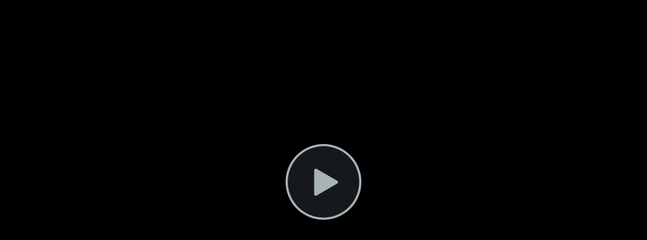

--- FILE ---
content_type: text/html; charset=utf-8
request_url: https://qualityreportingcenter.com/en/inpatient-quality-reporting-programs/pps-exempt-cancer-hospital-quality-reporting-pchqr-program/2021-events/pch61021/pch61021r/
body_size: 941
content:
<!DOCTYPE html>
<html>
<head>
    <meta name="viewport" content="width=device-width" />
    <title></title>
</head>
<body>
    <div>
        

<!-- Global site tag (gtag.js) - Google Analytics -->
<head>
  <script async src="https://www.googletagmanager.com/gtag/js?id=UA-4342577-35"></script>
  <script>
      window.dataLayer = window.dataLayer || [];
      function gtag() { dataLayer.push(arguments); }
    gtag('js', new Date());

    gtag('config', 'UA-4342577-35');
  </script>
</head>



<link href="/static/mainsite/css/techsmith-smart-player.min.css" rel="stylesheet" />
<link href="/Static/mainsite/css/embed.css"rel="stylesheet" />

<div id="tscVideoContent">
</div>

<script type="text/javascript">
    (function (window) {
        function setup(TSC) {
            TSC.playerConfiguration.addMediaSrc("/globalassets/iqr2021events/pch061021/pch610cc.mp4");

                TSC.playerConfiguration.setXMPSrc("/globalassets/iqr2021events/pch061021/pch610cc_config.xml");
             TSC.playerConfiguration.setAutoHideControls(true);
             TSC.playerConfiguration.setBackgroundColor("#000000");
             TSC.playerConfiguration.setCaptionsEnabled(false);
             TSC.playerConfiguration.setSidebarEnabled(false);

             TSC.playerConfiguration.setAutoPlayMedia(false);
             TSC.playerConfiguration.setPosterImageSrc("");
             TSC.playerConfiguration.setIsSearchable(true);
             TSC.playerConfiguration.setEndActionType("stop");
             TSC.playerConfiguration.setEndActionParam("true");
             TSC.playerConfiguration.setAllowRewind(-1);


             TSC.localizationStrings.setLanguage(TSC.languageCodes.ENGLISH);

			 // Uncomment to turn full frame mode on
             //TSC.playerConfiguration.setDisableFullframeMode(false);

             // Use Fathom service
             //TSC.playerConfiguration.setFathomId("666850b8c609432d8c465dbaab3702a7");

             // Uncomment to see hotspot shapes
             //TSC.playerConfiguration.setDebugHotspot(true);

            TSC.mediaPlayer.init("#tscVideoContent");
        }

        function loadScript(e,t){if(!e||!(typeof e==="string")){return}var n=document.createElement("script");if(typeof document.attachEvent==="object"){n.onreadystatechange=function(){if(n.readyState==="complete"||n.readyState==="loaded"){if(t){t()}}}}else{n.onload=function(){if(t){t()}}}n.src=e;document.getElementsByTagName("head")[0].appendChild(n)}

        loadScript('/static/mainsite/js/vendor/techsmith-smart-player.min.js', function() {
            setup(window["TSC"]);
        });
    }(window));
</script>

    </div>
</body>
</html>


--- FILE ---
content_type: text/css
request_url: https://qualityreportingcenter.com/static/mainsite/css/techsmith-smart-player.min.css
body_size: 50902
content:
.tsc-smartplayer{box-sizing:border-box;height:100%;margin:0;padding:0;color:#000;overflow:hidden}.tsc-smartplayer *,.tsc-smartplayer :after,.tsc-smartplayer :before{box-sizing:inherit}.tsc-smartplayer object:focus{outline:none}.tsc-smartplayer blockquote,.tsc-smartplayer code,.tsc-smartplayer dd,.tsc-smartplayer div,.tsc-smartplayer dl,.tsc-smartplayer dt,.tsc-smartplayer fieldset,.tsc-smartplayer form,.tsc-smartplayer h1,.tsc-smartplayer h2,.tsc-smartplayer h3,.tsc-smartplayer h4,.tsc-smartplayer h5,.tsc-smartplayer h6,.tsc-smartplayer input,.tsc-smartplayer legend,.tsc-smartplayer li,.tsc-smartplayer ol,.tsc-smartplayer p,.tsc-smartplayer pre,.tsc-smartplayer td,.tsc-smartplayer textarea,.tsc-smartplayer th,.tsc-smartplayer ul{margin:0;padding:0}.tsc-smartplayer input[type=color],.tsc-smartplayer input[type=date],.tsc-smartplayer input[type=datetime-local],.tsc-smartplayer input[type=datetime],.tsc-smartplayer input[type=email],.tsc-smartplayer input[type=month],.tsc-smartplayer input[type=number],.tsc-smartplayer input[type=password],.tsc-smartplayer input[type=search],.tsc-smartplayer input[type=tel],.tsc-smartplayer input[type=text],.tsc-smartplayer input[type=time],.tsc-smartplayer input[type=url],.tsc-smartplayer input[type=week],.tsc-smartplayer select:focus,.tsc-smartplayer textarea{font-size:16px}.tsc-smartplayer table{border-collapse:collapse;border-spacing:0}.tsc-smartplayer fieldset,.tsc-smartplayer img{border:0}.tsc-smartplayer address,.tsc-smartplayer caption,.tsc-smartplayer cite,.tsc-smartplayer code,.tsc-smartplayer dfn,.tsc-smartplayer em,.tsc-smartplayer strong,.tsc-smartplayer th,.tsc-smartplayer var{font-style:normal;font-weight:400}.tsc-smartplayer div,.tsc-smartplayer fieldset,.tsc-smartplayer form,.tsc-smartplayer h1,.tsc-smartplayer h2,.tsc-smartplayer h3,.tsc-smartplayer h4,.tsc-smartplayer h5,.tsc-smartplayer h6,.tsc-smartplayer p{-webkit-text-size-adjust:none}.tsc-smartplayer li{list-style:none}.tsc-smartplayer caption,.tsc-smartplayer th{text-align:left}.tsc-smartplayer h1,.tsc-smartplayer h2,.tsc-smartplayer h3,.tsc-smartplayer h4,.tsc-smartplayer h5,.tsc-smartplayer h6{font-size:100%;font-weight:400}.tsc-smartplayer q:after,.tsc-smartplayer q:before{content:""}.tsc-smartplayer abbr,.tsc-smartplayer acronym{border:0;font-variant:normal}.tsc-smartplayer sup{vertical-align:text-top}.tsc-smartplayer sub{vertical-align:text-bottom}.tsc-smartplayer input,.tsc-smartplayer select,.tsc-smartplayer textarea{font-family:inherit;font-weight:inherit;font-size:inherit}.tsc-smartplayer legend{color:#000}.tsc-smartplayer table{font-size:inherit}.tsc-smartplayer code,.tsc-smartplayer kbd,.tsc-smartplayer pre,.tsc-smartplayer samp,.tsc-smartplayer tt{font-family:monospace;line-height:100%}.tsc-smartplayer h1{font-size:138.5%}.tsc-smartplayer h2{font-size:123.1%}.tsc-smartplayer h3{font-size:108%}.tsc-smartplayer h1,.tsc-smartplayer h2,.tsc-smartplayer h3{margin:1em 0}.tsc-smartplayer h1,.tsc-smartplayer h2,.tsc-smartplayer h3,.tsc-smartplayer h4,.tsc-smartplayer h5,.tsc-smartplayer h6,.tsc-smartplayer strong{font-weight:700}.tsc-smartplayer abbr,.tsc-smartplayer acronym{border-bottom:1px dotted #000;cursor:help}.tsc-smartplayer em{font-style:italic}.tsc-smartplayer blockquote,.tsc-smartplayer dl,.tsc-smartplayer ol,.tsc-smartplayer ul{margin:1em}.tsc-smartplayer dl,.tsc-smartplayer ol,.tsc-smartplayer ul{margin-left:2em}.tsc-smartplayer ol li{list-style:decimal outside}.tsc-smartplayer ul li{list-style:disc outside}.tsc-smartplayer dl dd{margin-left:1em}.tsc-smartplayer td,.tsc-smartplayer th{border:0;padding:.5em}.tsc-smartplayer th{font-weight:700;text-align:center}.tsc-smartplayer caption{margin-bottom:.5em;text-align:center}.tsc-smartplayer fieldset,.tsc-smartplayer p,.tsc-smartplayer pre,.tsc-smartplayer table{margin:0}.tsc-smartplayer input[type=email],.tsc-smartplayer input[type=password],.tsc-smartplayer input[type=text],.tsc-smartplayer textarea{width:12.25em}.tsc-smartplayer video{max-width:100%;height:100%}
.appplayer,.tsc-smartplayer{font:13px/1.231 arial,helvetica,clean,sans-serif}.appplayer .button,.tsc-smartplayer .button{font-size:1rem;font-weight:400;padding:5px 10px;border-radius:4px;text-align:center;cursor:pointer;min-width:0;overflow-wrap:break-word;word-wrap:break-word;-ms-word-break:break-all}.appplayer .button:disabled,.tsc-smartplayer .button:disabled{opacity:.25;cursor:default}.caption-wrapper,.fullscreen-wrapper,.player-settings-wrapper{float:left}.tsc-smartplayer{position:relative;width:100%;height:100%;padding:0;margin:0;overflow:hidden;-webkit-overflow-scrolling:touch}.tsc-smartplayer :focus{outline:2px solid #1b7fcc}.tsc-smartplayer #controls :focus{outline-offset:-2px}.tsc-smartplayer input[type=radio]:focus{outline:none}.tsc-smartplayer ::-moz-focus-inner{border:0}.tsc-smartplayer .click-controls,.tsc-smartplayer .video-wrapper{width:100%;height:100%}.tsc-smartplayer .video-div{width:100%;height:100%;text-align:center}.tsc-smartplayer #hotspotContainer,.tsc-smartplayer #hotspotContainerDebug{position:absolute}.tsc-smartplayer .play-pause-state{position:absolute;top:0;bottom:0;left:0;right:0;height:100px;width:100px;margin:auto;display:none;border-radius:1000px;background-color:rgba(21,25,28,.6)}.tsc-smartplayer .play-state-indicator-container{height:40px;width:40px;margin-left:30px;margin-top:30px}.tsc-smartplayer .play-pause-state-indicator{height:100%;width:100%}.tsc-smartplayer .alert-dialog{display:none;position:absolute;top:30px;left:5%;right:5%;z-index:12;text-align:center;padding:15px;color:#fff;font-size:20px;background-color:#000}.small-desktop-width.tsc-smartplayer .alert-dialog{left:25%;right:25%}.tsc-smartplayer .alert-dialog a:active,.tsc-smartplayer .alert-dialog a:hover,.tsc-smartplayer .alert-dialog a:link,.tsc-smartplayer .alert-dialog a:visited{color:#fff}.tsc-smartplayer .alert-dialog span{display:block;max-height:200px;overflow-y:auto}.tsc-smartplayer .alert-dialog h4{font-size:16px;padding:5px 0;border-radius:20px;margin-top:14px;text-align:center;margin-left:auto;margin-right:auto;max-width:200px;color:#434343;background-color:#fff;border:1px solid #bcbcbc}.tsc-smartplayer .alert-only{text-indent:100%;white-space:nowrap;overflow:hidden}.tsc-smartplayer .tsc-io-container{position:absolute;display:inline;z-index:12;width:100%;height:100%;top:0;padding:0;margin:0;text-align:center;color:#fff}.tsc-smartplayer .tsc-io-message{margin-left:auto;margin-right:auto;position:relative;top:50%;transform:translateY(-50%);padding:8px;background-color:rgba(0,0,0,.8);border-radius:12px;max-width:300px;z-index:12}.tsc-smartplayer .tsc-io-message a:active,.tsc-smartplayer .tsc-io-message a:hover,.tsc-smartplayer .tsc-io-message a:link,.tsc-smartplayer .tsc-io-message a:visited{color:#fff}.tsc-smartplayer .tsc-io-message span{display:block}.tsc-smartplayer .tsc-io-container img{border:none;margin:10px 10px 0}.tsc-smartplayer .centeredImage{vertical-align:middle;text-align:center}.tsc-smartplayer .screen-text{display:none}.tsc-smartplayer .hotspots{position:absolute;width:100%;height:100%;top:0;left:0}.tsc-smartplayer .hotspots area:active{outline:none}.tsc-smartplayer .hotspots-mapimg{width:100%;height:100%}.tsc-smartplayer .youtube-pointer-event-workaround{position:absolute;width:100%;height:100%;top:0}.tsc-smartplayer .hide-element,.tsc-smartplayer .youtube-pointer-event-workaround.hide{display:none}.tsc-smartplayer .disabled-button{opacity:.5}.tsc-smartplayer .float-element-left{float:left}.tsc-smartplayer .caption{position:absolute;left:20px;right:20px;white-space:pre-wrap;line-height:0}.tsc-smartplayer .caption>p{display:inline-block;background-color:#000;font-family:Arial,Helvetica,sans-serif;color:#fff;line-height:1.2}.tsc-smartplayer .caption.hide{display:none}.tsc-smartplayer .caption.caption_under_video{position:relative;bottom:0!important;left:0;right:0}.tsc-smartplayer .captionVAlignTop{top:20px}.tsc-smartplayer .captionVAlignBottom{bottom:54px}.tsc-smartplayer .captionHAlignLeft{text-align:left}.tsc-smartplayer .captionHAlignCenter{text-align:center}.tsc-smartplayer .captionHAlignRight{text-align:right}.tsc-smartplayer .video-click-to-play-link,.tsc-smartplayer .video-click-to-replay-link{position:absolute;top:0;left:0;display:block;width:100%;height:100%;background-color:transparent;background-position:50%;background-repeat:no-repeat;background-size:100%;cursor:pointer}.tsc-smartplayer .noClickToPlayEvents{pointer-events:none}.tsc-smartplayer .video-click-to-play-error{opacity:.4;cursor:default}.tsc-smartplayer .video-click-to-play,.tsc-smartplayer .video-click-to-replay{position:absolute;top:50%;left:50%;margin:-75px 0 0 -75px;border:none;background-color:transparent;cursor:pointer}.tsc-smartplayer .sr-only{position:absolute;width:1px;height:1px;padding:0;margin:-1px;overflow:hidden;clip:rect(0,0,0,0);border:0}.appplayer{position:relative;border-radius:5px;background-size:cover;z-index:1}.appplayer .posterFade{background:rgba(0,0,0,.6);border-radius:5px;height:100%}.appplayer .appplayer .content{text-align:center;z-index:2}.appplayer .appplayer h2{color:#fff;font-weight:700;margin:50px 0 10px;text-shadow:0 0 2px #000;filter:dropshadow(color=#000000,offx=0,offy=0);z-index:2}.appplayer .externalLargePlayBtn{display:block;width:73px;height:73px;background:url("[data-uri]") no-repeat;background-size:contain;cursor:pointer;z-index:2}.appplayer .centerAbsoluteElement{position:absolute;top:50%;left:50%;transform:translate(-50%,-50%)}.appplayer .openVideoSmartPlayerContainer{text-align:center}.appplayer .openVideoSmartPlayerButton{width:260px;padding-left:60px;background:#42474c url("[data-uri]") no-repeat 15px;background-size:40px auto;color:#fff;font-size:14px}@media (min-width:400px){.appplayer .openVideoSmartPlayerButton{width:auto;font-size:18px;background-position:10px}}.appplayer .openSmartPlayerAppStoreButton{margin-top:30px;background-color:#909090;color:#fff;font-size:14px}.appplayer .appstoreBtn{display:block;width:91px;height:30px;background:url("[data-uri]") no-repeat;background-size:contain;margin:auto;z-index:2}.appplayer .appNativePlayBtn{position:absolute;left:25%;bottom:8px;display:block;width:50%;height:30px;background:url("[data-uri]") 50% no-repeat;background-size:129px 38px;color:#fff;cursor:pointer;text-shadow:0 -1px 0 #000;filter:dropshadow(color=#000000,offx=0,offy=-1);font-size:.8em;font-weight:700;text-align:center;margin:0 auto;padding-top:8px;z-index:4}.appplayer .appNativePlayBtnText{font-size:.9em;font-weight:700;text-align:center;padding-top:2px}.appplayer .btmBrdr,.appplayer .topBrdr{height:8px;width:100%}.appplayer .topBrdr{border-radius:5px 5px 0 0;border-top:1px solid #ccc}.appplayer .btmBrdr{position:absolute;bottom:0;left:0;z-index:3;border-radius:0 0 5px 5px;border-top:1px solid #888;border-bottom:1px solid #000}.appplayer .btmBrdrInner,.appplayer .topBrdrInner{width:100%;height:7px}.appplayer .topBrdrInner{padding-bottom:1px;border-radius:4px 4px 0 0;background:linear-gradient(180deg,#747373 0,#363636)}.appplayer .btmBrdrInner{position:absolute;bottom:0;left:0;z-index:3;padding-top:1px;border-radius:0 0 4px 4px;background:linear-gradient(180deg,#474747 0,#333)}
.tsc-smartplayer #controls{position:absolute;bottom:0;left:0;width:100%;overflow:visible;font-family:Helvetica,Arial,sans-serif;z-index:3;-webkit-user-select:none;-moz-user-select:none;-ms-user-select:none;user-select:none;-webkit-touch-callout:none;-webkit-tap-highlight-color:rgba(0,0,0,0)}.tsc-smartplayer .hide #controls{display:none}.tsc-smartplayer #controls .control-button{display:block;float:left;padding:0;border-style:none;background-color:transparent;cursor:pointer}.tsc-smartplayer #controls .player-speed-select{border-radius:0;height:auto;padding:0;font-size:16px}.tsc-smartplayer #controls .hide{display:none}.tsc-smartplayer .progress-bar-control{width:100%}.tsc-smartplayer .progress-box-outer{margin:-4px 0 0;height:40px;width:100%;padding:0}.tsc-smartplayer .progress-box{width:100%;height:100%;padding:4px 0 32px;cursor:pointer;transition:padding .2s}.tsc-smartplayer .progress-box:hover{padding:2px 0 30px}.tsc-smartplayer .progress-scrubbar-track-left{float:left}.tsc-smartplayer #controls .progress-scrubbar-track:focus{outline-offset:0}.tsc-smartplayer .progress-scrubbar-track{position:relative;width:auto;height:100%;margin:0;-ms-touch-action:none;touch-action:none;box-shadow:0 -2px 8px rgba(21,25,28,.4)}.tsc-smartplayer .progress-scrubbar-track .scrubbar-loaded-track,.tsc-smartplayer .progress-scrubbar-track .scrubbar-played-track,.tsc-smartplayer .progress-scrubbar-track .scrubbar-track{position:absolute;left:0;top:0;height:100%;overflow:hidden}.tsc-smartplayer .progress-scrubbar-track .scrubbar-track{width:100%}.tsc-smartplayer .play-progress{overflow:visible}.tsc-smartplayer .scrubbar-scrubber{position:absolute;top:0;right:0}.tsc-smartplayer .markers{position:absolute;left:0;top:0;width:100%;height:100%}.tsc-smartplayer .volume-slider-container{float:left}.tsc-smartplayer .volume-slider-container .volume-slider-track-container{position:relative}.tsc-smartplayer .volume-slider-container .volume-slider-track{position:absolute;background-color:#1f242a;border-radius:3px}.tsc-smartplayer .volume-slider-container .volume-slider{position:absolute;cursor:pointer;height:100%;width:100%}.tsc-smartplayer .volume-slider-container .volume-slider .ui-slider-range{position:absolute;bottom:0;border:none;background-color:#364347}.tsc-smartplayer .volume-slider-container .volume-slider .ui-slider-handle{position:absolute;display:block;border:none;border-radius:3px;background-color:#c7d2d7}.tsc-smartplayer .volume-slider-container.vertical{position:absolute;transition:height .1s;bottom:100%;width:31px;height:67px;background-color:rgba(21,25,28,.6);left:6.5px;margin-bottom:10px;padding:15px 0 5px}.tsc-smartplayer .volume-slider-container.vertical .volume-slider-track-container{width:100%;height:100%}.tsc-smartplayer .volume-slider-container.vertical .volume-slider-track{width:4px;left:13.5px;height:100%}.tsc-smartplayer .volume-slider-container.vertical .volume-slider .ui-slider-range{width:4px;left:13.5px;border-radius:0 0 3px 3px}.tsc-smartplayer .volume-slider-container.vertical .volume-slider .ui-slider-handle{left:9px;width:13px;height:9px}.tsc-smartplayer .volume-slider-container.horizontal{position:relative;transition:width .1s;height:31px;width:67px;background-color:transparent;top:-4.5px;padding:0 15px 0 5px}.tsc-smartplayer .volume-slider-container.horizontal .volume-slider-track-container{height:100%;width:100%}.tsc-smartplayer .volume-slider-container.horizontal .volume-slider-track{top:13.5px;height:4px;width:100%}.tsc-smartplayer .volume-slider-container.horizontal .volume-slider .ui-slider-range{top:13.5px;height:4px;border-radius:3px 0 0 3px}.tsc-smartplayer .volume-slider-container.horizontal .volume-slider .ui-slider-handle{top:9px;height:13px;width:9px}.tsc-smartplayer #controls .volume-slider-container.hide{display:block;padding:0}.tsc-smartplayer #controls .volume-slider-container.vertical.hide{height:0}.tsc-smartplayer #controls .volume-slider-container.horizontal.hide{width:0}.tsc-smartplayer .player-settings-container{position:absolute;bottom:44px;right:0;padding:10px;color:#a5b0b5;white-space:nowrap}.tsc-smartplayer .bottom-controls{padding:0 0 5px;height:30px;bottom:0;position:absolute}.tsc-smartplayer .bottom-left-controls{left:0}.tsc-smartplayer .bottom-right-controls{right:0}.tsc-smartplayer .play-time{margin:0 0 0 5px;padding:0;cursor:default;font-size:15px;line-height:24px;color:#a5b0b5}.tsc-smartplayer .play-rewind-controls,.tsc-smartplayer .play-time,.tsc-smartplayer .prev-next-controls,.tsc-smartplayer .volume-wrapper{float:left}.tsc-smartplayer .caption-wrapper,.tsc-smartplayer .fullscreen-wrapper,.tsc-smartplayer .player-settings-wrapper,.tsc-smartplayer .toc-button-wrapper{float:right}.tsc-smartplayer .ui-widget-content{background:none;border:none}
.tsc-smartplayer #imageWrapper{width:100%;height:100%;transition:all .3s cubic-bezier(.16,.86,.74,.89)!important}.tsc-smartplayer #imageDiv{max-width:100%;max-height:100%}.tsc-smartplayer .imageDiv-animation-style{transition:all .3s cubic-bezier(.16,.86,.74,.89)!important}.tsc-smartplayer #quizBar{display:none;z-index:11;width:100%;background:#005a8c;border:none;color:#fff;font-size:1.125rem;font-weight:300;font-family:museo sans,Arial,Helvetica,sans-serif;height:40px;line-height:40px;text-align:center;position:fixed;bottom:0;cursor:pointer;-webkit-user-select:none;-moz-user-select:none;-ms-user-select:none;user-select:none}
.preRoll{position:absolute;z-index:20;overflow:hidden;border:0}.preRollHidden{visibility:hidden}.preRoll-disableMouse{pointer-events:none}.preRoll-fullPage{top:0;left:0;width:100%;height:100%}
.tsc-smartplayer .toc-container{position:absolute;top:0;left:0;bottom:44px;display:none;width:252px;border-color:#4c4c4c;border-width:1px;border-style:none solid;color:#fff;background:rgba(0,0,0,.85);overflow:hidden}.tsc-smartplayer .toc-container.right{left:auto;right:0}.tsc-smartplayer .toc-head-container{position:relative;overflow:hidden}.tsc-smartplayer .toc-head-container label{height:0;font-size:0}.tsc-smartplayer .toc-media-title{font-size:inherit;font-weight:inherit;padding:6px 2px 4px}.tsc-smartplayer .toc-search-container{border:1px solid #ccc;border-radius:12px;margin:0 2px 4px;padding:2px;background-color:#fff;overflow:hidden;letter-spacing:0}.tsc-smartplayer .toc-search-input-label{float:left}.tsc-smartplayer .toc-search-input{display:block;width:190px;height:22px;padding:0 0 0 2px;border-style:none;font-size:18px;letter-spacing:0}.tsc-smartplayer .clear-search-button{display:block;float:right;width:23px;height:22px;padding:0;border-style:none;cursor:pointer;background:url("data:image/svg+xml;charset=utf-8,%3Csvg xmlns='http://www.w3.org/2000/svg' xmlns:xlink='http://www.w3.org/1999/xlink' width='14' height='14' viewBox='0 0 14 14'%3E%3Cuse xlink:href='%23a' transform='translate(.27 .414)' fill='%23c7d2d7'/%3E%3Cdefs%3E%3Cpath id='a' fill-rule='evenodd' d='M.54 1.35c-.39.39-.39 1.03 0 1.42l3.64 3.64L.29 10.3a.996.996 0 0 0 0 1.41l1.06 1.06c.39.39 1.03.39 1.42 0l3.89-3.89 3.78 3.79c.39.39 1.03.39 1.42 0l1.06-1.06c.39-.39.39-1.03 0-1.42L9.13 6.41l3.54-3.54a.996.996 0 0 0 0-1.41L11.61.4c-.39-.39-1.03-.39-1.42 0L6.66 3.93 3.02.29C2.63-.1 1.99-.1 1.6.29L.54 1.35z'/%3E%3C/defs%3E%3C/svg%3E")}.tsc-smartplayer .toc-search-glyph{width:23px;height:22px;background-image:url("data:image/svg+xml;charset=utf-8,%3Csvg xmlns='http://www.w3.org/2000/svg' xmlns:xlink='http://www.w3.org/1999/xlink' width='13' height='16' viewBox='0 0 13 16'%3E%3Cuse xlink:href='%23a' transform='translate(0 .983)' fill='rgba(21,25,28,0.6)'/%3E%3Cdefs%3E%3Cpath id='a' fill-rule='evenodd' d='M7.15 9.52C6.5 9.83 5.77 10 5 10c-2.76 0-5-2.24-5-5s2.24-5 5-5a5.002 5.002 0 0 1 3.85 8.19l4 4.27-2.35 1.87-3.35-4.81zM8 5.02c0 1.65-1.34 3-3 3s-3-1.35-3-3c0-1.66 1.34-3 3-3s3 1.34 3 3z'/%3E%3C/defs%3E%3C/svg%3E");float:left}.tsc-smartplayer .toc-full-screen-search-alert{display:none;margin:5px 0;padding:10px;color:#fff;font-size:12px;background-color:#ba8a29;background-image:linear-gradient(180deg,#ba8a29,#a8502f);border:1px solid maroon;box-shadow:0 0 5px rgba(0,0,0,.5);text-shadow:1px 1px 0 rgba(0,0,0,.5)}.tsc-smartplayer .toc-pip-image-container{display:none;border:1px solid #fff;margin-top:10px;margin-bottom:10px}.tsc-smartplayer .toc-content-scroll-container{position:absolute;top:30px;left:0;right:0;bottom:0;overflow-y:auto}.tsc-smartplayer .toc-content-container{display:-ms-flexbox;display:flex;-ms-flex-direction:column;flex-direction:column}.tsc-smartplayer .toc-item{display:-ms-flexbox;display:flex;-ms-flex-direction:row;flex-direction:row;-ms-flex-align:center;align-items:center;-ms-flex-line-pack:start;align-content:flex-start;padding:10px;margin:2px 0;border-radius:0;background-color:transparent;border:0;color:#fff;cursor:pointer}.tsc-smartplayer .toc-item:hover{background-color:#333}.tsc-smartplayer .limit-max-toc-item-height{max-height:80px}.tsc-smartplayer .center-flex-content,.tsc-smartplayer .toc-item-thumbnail{-ms-flex-pack:center;justify-content:center}.tsc-smartplayer .toc-item-thumbnail{display:-ms-flexbox;display:flex;-ms-flex-align:center;align-items:center}.tsc-smartplayer .toc-item-text{-ms-flex:2 0 0px;flex:2 0 0;margin-left:10px;overflow:hidden;max-height:64px;text-align:left;word-wrap:break-word}.tsc-smartplayer .toc-item-text-only{margin-left:0}.tsc-smartplayer .found-search-text{color:#40c6e2}
.tsc-smartplayer .progress-box .quiz-marker{top:0;position:absolute;height:100%;width:4px;border-radius:100px;background-color:hsla(0,0%,100%,.5);transition:width .1s,transform .1s}.tsc-smartplayer .progress-box:hover .quiz-marker{width:8px;transform:translateX(-2px)}.tsc-smartplayer .question-set-container{position:absolute;z-index:10;top:0;left:0;right:0;height:100%;width:100%;background-color:hsla(0,0%,100%,.9);font-family:museo sans,Arial,Helvetica,sans-serif;font-size:1rem;font-weight:300;line-height:normal}.image-view.tsc-smartplayer .question-set-container{position:fixed;bottom:40px;height:calc(100% - 40px);width:auto;background-color:#fff}.small-desktop-width.small-desktop-height.tsc-smartplayer .question-set-container{width:calc(100% - 20px)}.image-view.small-desktop-width.small-desktop-height.tsc-smartplayer .question-set-container{top:0;right:0;left:auto;width:300px;border-left:thin solid #999;border-top:none;border-bottom:none;border-radius:0}.video-view.small-desktop-width.small-desktop-height.tsc-smartplayer .question-set-container{left:0;bottom:0;top:auto;height:auto;min-width:300px;max-width:580px;background:none}.tsc-smartplayer .question-set-container input[type=radio]{margin-right:10px}.tsc-smartplayer .chat-bubble-arrow{display:none}.video-view.tsc-smartplayer .chat-bubble-arrow{position:absolute;left:130px;bottom:-10px;display:block;height:0;width:0;border-left:4px solid transparent;border-right:4px solid transparent;border-top:10px solid hsla(0,0%,100%,.9)}.tsc-smartplayer .question-content-container{-ms-flex:1 1 auto;flex:1 1 auto;overflow-y:auto;padding:0;outline:none}.video-view.tsc-smartplayer .question-content-container{background-color:hsla(0,0%,100%,.9)}.medium-mobile-height.video-view.tsc-smartplayer .question-content-container{background:none}.small-desktop-width.small-desktop-height.video-view.tsc-smartplayer .question-content-container{max-height:calc(100vh - 200px)}.tsc-smartplayer .question-set-controls{-ms-flex:none;flex:none;display:-ms-flexbox;display:flex;padding:0 10px 10px;margin:0;background:none;outline:none}.small-desktop-width.small-desktop-height.video-view.tsc-smartplayer .question-set-controls{border-radius:0 0 12px 12px;background-color:hsla(0,0%,100%,.9)}.tsc-smartplayer .question-set-content{display:block;height:100%;overflow-y:auto}.medium-mobile-height.tsc-smartplayer .question-set-content{display:-ms-flexbox;display:flex;-ms-flex-direction:column;flex-direction:column;overflow-y:visible}.tsc-smartplayer .question-header{padding:14px;color:#fff;background-color:#2a3137}.video-view.small-desktop-width.small-desktop-height.tsc-smartplayer .question-header{border-radius:12px 12px 0 0}.tsc-smartplayer .question-heading{outline:none}.tsc-smartplayer .question-correct-text{margin-top:5px;color:#98c92d;font-size:.8em}.tsc-smartplayer .question-incorrect-text{margin-top:5px;color:#fc4242;font-size:.8em}.tsc-smartplayer .question-count{float:right;padding:0 0 10px 10px;color:#9aa4aa}.tsc-smartplayer .current-number{color:#fff}.tsc-smartplayer .question-feedback{padding:14px;color:#fff;background-color:#1f242a;font-size:.9em}.tsc-smartplayer .question-answers,.tsc-smartplayer .question-text{overflow:hidden;word-wrap:break-word}.tsc-smartplayer .question-text{font-size:1.125rem;font-weight:500}.tsc-smartplayer .question-answers{padding:5px 15px;background:none;text-align:center;outline:none}.small-desktop-width.small-desktop-height.video-view.tsc-smartplayer .question-answers{background-color:hsla(0,0%,100%,.9)}.tsc-smartplayer .email_address,.tsc-smartplayer .fill-in-the-blank-input,.tsc-smartplayer .first_name,.tsc-smartplayer .last_name,.tsc-smartplayer .short-answer-input{padding-left:2px;padding-right:2px;border-radius:0}.tsc-smartplayer .email_address,.tsc-smartplayer .fill-in-the-blank-input,.tsc-smartplayer .first_name,.tsc-smartplayer .last_name{height:23px}.tsc-smartplayer .minimized{top:100%!important;display:none}.tsc-smartplayer .continue-button,.tsc-smartplayer .next-button,.tsc-smartplayer .previous-button,.tsc-smartplayer .submit-button,.tsc-smartplayer .submitting-response-container{display:none}.tsc-smartplayer .continue-button,.tsc-smartplayer .next-button,.tsc-smartplayer .submit-button{margin-left:auto;-ms-flex-item-align:end;align-self:flex-end}.tsc-smartplayer .question-set-results,.tsc-smartplayer .submitting-response-container{position:absolute;top:0;bottom:0;left:0;right:0;height:180px;margin:auto;text-align:center}.tsc-smartplayer .results-title,.tsc-smartplayer .ungradeable-details{margin-bottom:25px}.tsc-smartplayer .gradeable-details,.tsc-smartplayer .ungradeable-details{font-size:.8125rem;font-weight:300}.tsc-smartplayer .results-title,.tsc-smartplayer .submitting-response-container{font-size:1.25rem;font-weight:500}.tsc-smartplayer .hide-answers-button,.tsc-smartplayer .view-answers-button{display:block;margin-left:auto;margin-right:auto;margin-top:10px}.tsc-smartplayer .submitting-text{display:block}.tsc-smartplayer .loading-image{display:block;margin-left:auto;margin-right:auto;margin-top:15px;width:40px;height:40px}.tsc-smartplayer .multiple-choice{margin:16px 0;padding:5px;word-wrap:break-word}.tsc-smartplayer .active-question-item:hover,.tsc-smartplayer .highlight-background{margin-left:-4px;padding-left:9px;border-radius:12px;background-color:#cdcdcd}.tsc-smartplayer .active-question-item:active,.tsc-smartplayer .picked-quiz-item{border-radius:12px;background-color:#cdcdcd}.tsc-smartplayer .fill-in-the-blank-input,.tsc-smartplayer .short-answer-input{width:85%!important;margin:16px 0!important;font-family:Actor,sans-serif;font-weight:400}.tsc-smartplayer .multiple-choice{display:block;text-align:left}.tsc-smartplayer .image-fill-in-the-blank-feedback{margin-top:16px;margin-bottom:16px}.tsc-smartplayer .image-feedback,.tsc-smartplayer .image-fill-in-the-blank-feedback{height:22px;width:22px;vertical-align:bottom;margin-right:6px}.tsc-smartplayer .feedback-placeholder{display:none}.tsc-smartplayer .confirm-button,.tsc-smartplayer .continue-video-button,.tsc-smartplayer .review-answers-button,.tsc-smartplayer .review-button{max-width:182px;margin:10px;border-radius:10px}.tsc-smartplayer .quiz-button{-ms-flex:0 1 auto;flex:0 1 auto;border-style:ridge;border-radius:8px}.tsc-smartplayer .primary{display:block;border:none;padding:10px;color:#fff;background:#299acf}.tsc-smartplayer .primary:hover:not([disabled]){background:#3e8dd9}.tsc-smartplayer .secondary{border:2px solid #448ccb;padding:10px;color:#448ccb;background:none}.tsc-smartplayer .secondary:hover:not([disabled]){border-color:#3e8dd9;color:#3e8dd9}.tsc-smartplayer .fill-parent{width:100%;margin:0}.tsc-smartplayer .top-button-element{margin-bottom:8px}.tsc-smartplayer .tsc_quiz_setup_container{position:absolute;z-index:13;top:50%;left:50%;transform:translate(-50%,-50%);width:100%;padding:10px;overflow-y:auto;background-color:#fff;font-family:Arial,Helvetica,sans-serif;font-size:18px;text-align:center}.small-desktop-width.small-desktop-height.tsc-smartplayer .tsc_quiz_setup_container{max-width:560px;margin:auto;border:1px solid #ccc;box-shadow:0 0 10px rgba(0,0,0,.5)}.tsc-smartplayer .tsc_quiz_setup_container input{max-width:400px;color:#325ea3}.small-desktop-width.small-desktop-height.tsc-smartplayer .tsc_quiz_setup_container input{width:95%}.tsc-smartplayer .tsc_quiz_setup_container h2{margin:15px 10px;color:#000ad2;font-size:1.1em}.small-desktop-width.small-desktop-height.tsc-smartplayer .tsc_quiz_setup_container h2{margin:20px 30px;text-align:left;font-size:1.2em}.tsc-smartplayer .tsc_quiz_setup_container p{margin:20px 0}.tsc-smartplayer .tsc_quiz_setup_container .tsc_begin_button{padding:10px 15px;border-radius:4px;border:none;font-size:1.4em;background-color:buttonface;cursor:pointer}.tsc-smartplayer .tsc_quiz_setup_container .tsc_begin_button:disabled{cursor:auto}.tsc-smartplayer .tsc_quiz_setup_container .skip_control{display:block;margin:10px auto 0;padding:6px 10px;border:none;border-radius:6px;box-shadow:0 0 1px rgba(0,0,0,.5);color:#fff;background-color:#333;font-size:1.4em;cursor:pointer}.small-desktop-width.small-desktop-height.tsc-smartplayer .tsc_quiz_setup_container .skip_control{font-size:.75em}.tsc-smartplayer .tsc_quiz_setup_container .skip_control:hover:not([disabled]){border:none;color:#3e8dd9}.tsc-smartplayer .tsc_quiz_question_count_data{color:#000;font-size:1rem;font-family:Museo,sans-serif;font-weight:300}.tsc-smartplayer .tsc-status{height:25px}.tsc-smartplayer .above-scroll{position:absolute;top:0;left:0;right:0;display:none;padding-left:5px;background-color:#fff}.medium-mobile-height.tsc-smartplayer .above-scroll{display:block}.tsc-smartplayer .setup_input_block{max-width:404px;width:100%;margin-top:12px;margin-left:auto;margin-right:auto;text-align:center}.tsc-smartplayer .setup_input_block input{color:#246eb6}.tsc-smartplayer .review-confirmation-container,.tsc-smartplayer .start-question-set-confirmation-container{position:absolute;z-index:10;left:0;bottom:0;padding:8px;border-radius:12px;box-shadow:0 0 5px rgba(0,0,0,.5);background-color:hsla(0,0%,100%,.9)}.tsc-smartplayer .review-confirmation-container{padding:0;min-width:135px}.tsc-smartplayer .review-confirmation-container .results-summary{padding:12px;border-radius:7px 7px 0 0;background-color:#2a3137}.tsc-smartplayer .review-confirmation-container .results-summary span{float:right}.tsc-smartplayer .review-confirmation-container .correct-result{margin-bottom:4px;color:#98c92d}.tsc-smartplayer .review-confirmation-container .incorrect-result{color:#fc4242}.tsc-smartplayer .review-confirmation-container .controls-container{padding:10px}.tsc-smartplayer.medium-mobile-height .inside-scroll{display:none}.tsc-smartplayer .tsc_setup_input_container{margin-bottom:10px;text-align:center}.small-desktop-width.small-desktop-height.tsc-smartplayer .tsc_setup_input_container{margin-bottom:20px}.video-view.tsc-smartplayer .tsc_overlay{position:absolute;z-index:9;top:0;left:0;width:100%;height:100%;padding:0;margin:0;opacity:.7;background-color:#000;transition:all .3s ease-in-out}.image-view.tsc-smartplayer .tsc_overlay{display:none}
.tsc-smartplayer .tscrl-project-view{display:block;overflow:hidden;background-color:#000}.tsc-smartplayer .tscrl-project-view,.tsc-smartplayer .tscrl-scene-track-view{position:absolute;top:0;bottom:0;left:0;right:0}.tsc-smartplayer .tscrl-scene{position:absolute!important;top:0;left:0;right:0;bottom:0;visibility:hidden}.tsc-smartplayer .tscrl-scene.tscrl-active-view{visibility:visible;text-align:center}.tsc-smartplayer .tscrl-source{max-width:100%;max-height:100%}.tsc-smartplayer .tscrl-source.tscrl-rotate0{position:absolute;top:50%;left:50%;transform:translate(-50%,-50%)}.tsc-smartplayer .tscrl-source.tscrl-rotate90{position:absolute;top:50%;left:50%;transform:translate(-50%,-50%) rotate(90deg)}.tsc-smartplayer .tscrl-source.tscrl-rotate180{position:absolute;top:50%;left:50%;transform:translate(-50%,-50%) rotate(180deg)}.tsc-smartplayer .tscrl-source.tscrl-rotate270{position:absolute;top:50%;left:50%;transform:translate(-50%,-50%) rotate(270deg)}
.tsc-smartplayer .ui{display:inline-block;overflow:hidden;background-repeat:no-repeat;background-position:50%}.tsc-smartplayer .rewind-button-glyph{width:44px;height:22px;background-image:url("data:image/svg+xml;charset=utf-8,%3Csvg width='19' height='14' viewBox='0 0 19 14' version='2' xmlns='http://www.w3.org/2000/svg' xmlns:xlink='http://www.w3.org/1999/xlink' xmlns:figma='http://www.figma.com/figma/ns'%3E%3Cuse xlink:href='%23a' fill='%23c7d2d7' style='mix-blend-mode:normal' figma:type='vector-operation'/%3E%3Cdefs%3E%3Cpath id='a' d='M12 0S0 6 0 7s12 7 12 7v-4s6 4 7 4V0c-1 0-7 4-7 4V0z'/%3E%3C/defs%3E%3C/svg%3E")}.tsc-smartplayer .play-button-glyph{width:44px;height:22px;background-image:url("data:image/svg+xml;charset=utf-8,%3Csvg width='11' height='14' viewBox='0 0 11 14' version='2' xmlns='http://www.w3.org/2000/svg' xmlns:xlink='http://www.w3.org/1999/xlink' xmlns:figma='http://www.figma.com/figma/ns'%3E%3Cuse xlink:href='%23a' transform='rotate(90 5.5 5.5)' fill='%23c7d2d7' style='mix-blend-mode:normal' figma:type='vector'/%3E%3Cdefs%3E%3Cpath id='a' d='M7 0c1 0 7 11 7 11H0S6 0 7 0z'/%3E%3C/defs%3E%3C/svg%3E")}.tsc-smartplayer .pause-button-glyph{width:44px;height:22px;background-image:url("data:image/svg+xml;charset=utf-8,%3Csvg width='12' height='14' viewBox='0 0 12 14' version='2' xmlns='http://www.w3.org/2000/svg' xmlns:xlink='http://www.w3.org/1999/xlink' xmlns:figma='http://www.figma.com/figma/ns'%3E%3Cg style='mix-blend-mode:normal' figma:type='group' fill='%23c7d2d7'%3E%3Cuse xlink:href='%23a' style='mix-blend-mode:normal' figma:type='rounded-rectangle'/%3E%3Cuse xlink:href='%23a' transform='translate(8)' style='mix-blend-mode:normal' figma:type='rounded-rectangle'/%3E%3C/g%3E%3Cdefs%3E%3Cpath id='a' d='M0 1a1 1 0 0 1 1-1h2a1 1 0 0 1 1 1v12a1 1 0 0 1-1 1H1a1 1 0 0 1-1-1V1z'/%3E%3C/defs%3E%3C/svg%3E")}.tsc-smartplayer .play-button-background-glyph{background-image:url("data:image/svg+xml;charset=utf-8,%3Csvg xmlns='http://www.w3.org/2000/svg' xmlns:xlink='http://www.w3.org/1999/xlink' width='44' height='51' viewBox='0 0 44 51'%3E%3Cuse xlink:href='%23a' transform='rotate(90 26 20.5)' fill='%23c7d2d7'/%3E%3Cdefs%3E%3Cpath id='a' d='M28.4 4.5c1.16-2 4.04-2 5.2 0L55.25 42c1.15 2-.29 4.5-2.6 4.5H9.35c-2.31 0-3.75-2.5-2.6-4.5L28.4 4.5z'/%3E%3C/defs%3E%3C/svg%3E");background-size:contain;background-position:100%}.tsc-smartplayer .pause-button-background-glyph{background-image:url("data:image/svg+xml;charset=utf-8,%3Csvg width='12' height='14' viewBox='0 0 12 14' version='2' xmlns='http://www.w3.org/2000/svg' xmlns:xlink='http://www.w3.org/1999/xlink' xmlns:figma='http://www.figma.com/figma/ns'%3E%3Cg style='mix-blend-mode:normal' figma:type='group' fill='%23c7d2d7'%3E%3Cuse xlink:href='%23a' style='mix-blend-mode:normal' figma:type='rounded-rectangle'/%3E%3Cuse xlink:href='%23a' transform='translate(8)' style='mix-blend-mode:normal' figma:type='rounded-rectangle'/%3E%3C/g%3E%3Cdefs%3E%3Cpath id='a' d='M0 1a1 1 0 0 1 1-1h2a1 1 0 0 1 1 1v12a1 1 0 0 1-1 1H1a1 1 0 0 1-1-1V1z'/%3E%3C/defs%3E%3C/svg%3E");background-size:contain}.tsc-smartplayer .previous-button-glyph{width:44px;height:22px;background-image:url("data:image/svg+xml;charset=utf-8,%3Csvg width='16' height='14' viewBox='0 0 16 14' version='2' xmlns='http://www.w3.org/2000/svg' xmlns:xlink='http://www.w3.org/1999/xlink' xmlns:figma='http://www.figma.com/figma/ns'%3E%3Cg style='mix-blend-mode:normal' figma:type='group' fill='%23c7d2d7'%3E%3Cuse xlink:href='%23a' style='mix-blend-mode:normal' figma:type='rounded-rectangle'/%3E%3Cuse xlink:href='%23b' transform='translate(4)' style='mix-blend-mode:normal' figma:type='vector'/%3E%3C/g%3E%3Cdefs%3E%3Cpath id='a' d='M0 1a1 1 0 0 1 1-1h2a1 1 0 0 1 1 1v12a1 1 0 0 1-1 1H1a1 1 0 0 1-1-1V1z'/%3E%3Cpath id='b' d='M12 0v14L0 7l12-7z'/%3E%3C/defs%3E%3C/svg%3E")}.tsc-smartplayer .next-button-glyph{width:44px;height:22px;background-image:url("data:image/svg+xml;charset=utf-8,%3Csvg width='16' height='14' viewBox='0 0 16 14' version='2' xmlns='http://www.w3.org/2000/svg' xmlns:xlink='http://www.w3.org/1999/xlink' xmlns:figma='http://www.figma.com/figma/ns'%3E%3Cg style='mix-blend-mode:normal' figma:type='group' fill='%23c7d2d7'%3E%3Cuse xlink:href='%23a' style='mix-blend-mode:normal' figma:type='vector'/%3E%3Cuse xlink:href='%23b' transform='translate(12)' style='mix-blend-mode:normal' figma:type='rounded-rectangle'/%3E%3C/g%3E%3Cdefs%3E%3Cpath id='a' d='M0 0v14l12-7L0 0z'/%3E%3Cpath id='b' d='M0 0h4v14H0V0z'/%3E%3C/defs%3E%3C/svg%3E")}.tsc-smartplayer .settings-button-active-glyph{width:44px;height:22px;background-image:url("data:image/svg+xml;charset=utf-8,%3Csvg width='20' height='20' viewBox='0 0 20 20' version='2' xmlns='http://www.w3.org/2000/svg' xmlns:xlink='http://www.w3.org/1999/xlink' xmlns:figma='http://www.figma.com/figma/ns'%3E%3Cuse xlink:href='%23a' fill='%23fff' style='mix-blend-mode:normal' figma:type='vector-operation'/%3E%3Cdefs%3E%3Cpath id='a' fill-rule='evenodd' d='M8 2a2 2 0 1 1 4 0v.252c.734.19 1.427.48 2.064.856l.532-.533c.78-.78 2.048-.78 2.83 0 .78.78.78 2.048 0 2.83l-.534.53A7.94 7.94 0 0 1 17.748 8H18a2 2 0 1 1 0 4h-.252a8.003 8.003 0 0 1-.856 2.064l.533.532c.78.78.78 2.048 0 2.83-.78.78-2.048.78-2.83 0l-.53-.534a7.94 7.94 0 0 1-2.065.856V18a2 2 0 1 1-4 0v-.252a8.003 8.003 0 0 1-2.064-.856l-.532.533c-.78.78-2.048.78-2.83 0a2.004 2.004 0 0 1 0-2.83l.534-.53A7.94 7.94 0 0 1 2.252 12H2a2 2 0 1 1 0-4h.252c.19-.734.48-1.427.856-2.064l-.533-.532a2.004 2.004 0 0 1 0-2.83c.78-.78 2.048-.78 2.83 0l.53.534A7.9 7.9 0 0 1 8 2.252V2zm7 8c0 2.76-2.24 5-5 5s-5-2.24-5-5 2.24-5 5-5 5 2.24 5 5z'/%3E%3C/defs%3E%3C/svg%3E")}.tsc-smartplayer .settings-button-glyph{width:44px;height:22px;background-image:url("data:image/svg+xml;charset=utf-8,%3Csvg width='20' height='20' viewBox='0 0 20 20' version='2' xmlns='http://www.w3.org/2000/svg' xmlns:xlink='http://www.w3.org/1999/xlink' xmlns:figma='http://www.figma.com/figma/ns'%3E%3Cuse xlink:href='%23a' fill='%23c7d2d7' style='mix-blend-mode:normal' figma:type='vector-operation'/%3E%3Cdefs%3E%3Cpath id='a' fill-rule='evenodd' d='M8 2a2 2 0 1 1 4 0v.252c.734.19 1.427.48 2.064.856l.532-.533c.78-.78 2.048-.78 2.83 0 .78.78.78 2.048 0 2.83l-.534.53A7.94 7.94 0 0 1 17.748 8H18a2 2 0 1 1 0 4h-.252a8.003 8.003 0 0 1-.856 2.064l.533.532c.78.78.78 2.048 0 2.83-.78.78-2.048.78-2.83 0l-.53-.534a7.94 7.94 0 0 1-2.065.856V18a2 2 0 1 1-4 0v-.252a8.003 8.003 0 0 1-2.064-.856l-.532.533c-.78.78-2.048.78-2.83 0a2.004 2.004 0 0 1 0-2.83l.534-.53A7.94 7.94 0 0 1 2.252 12H2a2 2 0 1 1 0-4h.252c.19-.734.48-1.427.856-2.064l-.533-.532a2.004 2.004 0 0 1 0-2.83c.78-.78 2.048-.78 2.83 0l.53.534A7.9 7.9 0 0 1 8 2.252V2zm7 8c0 2.76-2.24 5-5 5s-5-2.24-5-5 2.24-5 5-5 5 2.24 5 5z'/%3E%3C/defs%3E%3C/svg%3E")}.tsc-smartplayer .closed-caption-active-glyph{width:44px;height:22px;background-image:url("data:image/svg+xml;charset=utf-8,%3Csvg width='22' height='12' viewBox='0 0 22 12' version='2' xmlns='http://www.w3.org/2000/svg' xmlns:xlink='http://www.w3.org/1999/xlink' xmlns:figma='http://www.figma.com/figma/ns'%3E%3Cuse xlink:href='%23a' transform='translate(0 -9)' fill='%23fff' style='mix-blend-mode:normal' figma:type='text'/%3E%3Cdefs%3E%3Cpath id='a' d='M6.336 20.504c2.068 0 3.322-.88 4.07-1.892l-1.518-1.408c-.594.814-1.408 1.254-2.442 1.254-1.936 0-3.212-1.474-3.212-3.542 0-2.068 1.276-3.52 3.212-3.52 1.034 0 1.848.418 2.442 1.254l1.518-1.408C9.658 10.23 8.404 9.35 6.336 9.35c-3.234 0-5.5 2.354-5.5 5.566 0 3.234 2.266 5.588 5.5 5.588zm10.935 0c2.07 0 3.323-.88 4.072-1.892l-1.518-1.408c-.595.814-1.41 1.254-2.443 1.254-1.934 0-3.21-1.474-3.21-3.542 0-2.068 1.275-3.52 3.21-3.52 1.036 0 1.85.418 2.444 1.254l1.517-1.408c-.747-1.012-2-1.892-4.069-1.892-3.232 0-5.498 2.354-5.498 5.566 0 3.234 2.265 5.588 5.5 5.588z'/%3E%3C/defs%3E%3C/svg%3E")}.tsc-smartplayer .closed-caption-glyph{width:44px;height:22px;background-image:url("data:image/svg+xml;charset=utf-8,%3Csvg width='22' height='12' viewBox='0 0 22 12' version='2' xmlns='http://www.w3.org/2000/svg' xmlns:xlink='http://www.w3.org/1999/xlink' xmlns:figma='http://www.figma.com/figma/ns'%3E%3Cuse xlink:href='%23a' transform='translate(0 -9)' fill='%23c7d2d7' style='mix-blend-mode:normal' figma:type='text'/%3E%3Cdefs%3E%3Cpath id='a' d='M6.336 20.504c2.068 0 3.322-.88 4.07-1.892l-1.518-1.408c-.594.814-1.408 1.254-2.442 1.254-1.936 0-3.212-1.474-3.212-3.542 0-2.068 1.276-3.52 3.212-3.52 1.034 0 1.848.418 2.442 1.254l1.518-1.408C9.658 10.23 8.404 9.35 6.336 9.35c-3.234 0-5.5 2.354-5.5 5.566 0 3.234 2.266 5.588 5.5 5.588zm10.935 0c2.07 0 3.323-.88 4.072-1.892l-1.518-1.408c-.595.814-1.41 1.254-2.443 1.254-1.934 0-3.21-1.474-3.21-3.542 0-2.068 1.275-3.52 3.21-3.52 1.036 0 1.85.418 2.444 1.254l1.517-1.408c-.747-1.012-2-1.892-4.069-1.892-3.232 0-5.498 2.354-5.498 5.566 0 3.234 2.265 5.588 5.5 5.588z'/%3E%3C/defs%3E%3C/svg%3E")}.tsc-smartplayer .toc-button-active-glyph{width:44px;height:22px;background-image:url("data:image/svg+xml;charset=utf-8,%3Csvg width='17' height='10' viewBox='0 0 17 10' version='2' xmlns='http://www.w3.org/2000/svg' xmlns:xlink='http://www.w3.org/1999/xlink' xmlns:figma='http://www.figma.com/figma/ns'%3E%3Cg style='mix-blend-mode:normal' figma:type='group' fill='%23fff'%3E%3Cuse xlink:href='%23a' style='mix-blend-mode:normal' figma:type='rounded-rectangle'/%3E%3Cuse xlink:href='%23b' transform='translate(5)' style='mix-blend-mode:normal' figma:type='rounded-rectangle'/%3E%3Cuse xlink:href='%23a' transform='translate(0 4)' style='mix-blend-mode:normal' figma:type='rounded-rectangle'/%3E%3Cuse xlink:href='%23b' transform='translate(5 4)' style='mix-blend-mode:normal' figma:type='rounded-rectangle'/%3E%3Cuse xlink:href='%23a' transform='translate(0 8)' style='mix-blend-mode:normal' figma:type='rounded-rectangle'/%3E%3Cuse xlink:href='%23b' transform='translate(5 8)' style='mix-blend-mode:normal' figma:type='rounded-rectangle'/%3E%3C/g%3E%3Cdefs%3E%3Cpath id='a' d='M0 1a1 1 0 0 1 1-1h1a1 1 0 0 1 0 2H1a1 1 0 0 1-1-1z'/%3E%3Cpath id='b' d='M0 1a1 1 0 0 1 1-1h10a1 1 0 0 1 0 2H1a1 1 0 0 1-1-1z'/%3E%3C/defs%3E%3C/svg%3E")}.tsc-smartplayer .toc-button-glyph{width:44px;height:22px;background-image:url("data:image/svg+xml;charset=utf-8,%3Csvg width='17' height='10' viewBox='0 0 17 10' version='2' xmlns='http://www.w3.org/2000/svg' xmlns:xlink='http://www.w3.org/1999/xlink' xmlns:figma='http://www.figma.com/figma/ns'%3E%3Cg style='mix-blend-mode:normal' figma:type='group' fill='%23c7d2d7'%3E%3Cuse xlink:href='%23a' style='mix-blend-mode:normal' figma:type='rounded-rectangle'/%3E%3Cuse xlink:href='%23b' transform='translate(5)' style='mix-blend-mode:normal' figma:type='rounded-rectangle'/%3E%3Cuse xlink:href='%23a' transform='translate(0 4)' style='mix-blend-mode:normal' figma:type='rounded-rectangle'/%3E%3Cuse xlink:href='%23b' transform='translate(5 4)' style='mix-blend-mode:normal' figma:type='rounded-rectangle'/%3E%3Cuse xlink:href='%23a' transform='translate(0 8)' style='mix-blend-mode:normal' figma:type='rounded-rectangle'/%3E%3Cuse xlink:href='%23b' transform='translate(5 8)' style='mix-blend-mode:normal' figma:type='rounded-rectangle'/%3E%3C/g%3E%3Cdefs%3E%3Cpath id='a' d='M0 1a1 1 0 0 1 1-1h1a1 1 0 0 1 0 2H1a1 1 0 0 1-1-1z'/%3E%3Cpath id='b' d='M0 1a1 1 0 0 1 1-1h10a1 1 0 0 1 0 2H1a1 1 0 0 1-1-1z'/%3E%3C/defs%3E%3C/svg%3E")}.tsc-smartplayer .fullscreen-button-glyph{width:44px;height:22px;background-image:url("data:image/svg+xml;charset=utf-8,%3Csvg width='20' height='18' viewBox='0 0 20 18' version='2' xmlns='http://www.w3.org/2000/svg' xmlns:xlink='http://www.w3.org/1999/xlink' xmlns:figma='http://www.figma.com/figma/ns'%3E%3Cg style='mix-blend-mode:normal' figma:type='group' fill='%23c7d2d7'%3E%3Cuse xlink:href='%23a' style='mix-blend-mode:normal' figma:type='vector-operation'/%3E%3Cuse xlink:href='%23a' transform='rotate(90 10 10)' style='mix-blend-mode:normal' figma:type='vector-operation'/%3E%3Cuse xlink:href='%23a' transform='rotate(180 10 9)' style='mix-blend-mode:normal' figma:type='vector-operation'/%3E%3Cuse xlink:href='%23b' transform='rotate(-90 9 9)' style='mix-blend-mode:normal' figma:type='vector-operation'/%3E%3C/g%3E%3Cdefs%3E%3Cpath id='a' d='M5 0H1a1 1 0 0 0-1 1v4a1 1 0 0 0 2 0V2h3a1 1 0 0 0 0-2z'/%3E%3Cpath id='b' d='M5 0H1a1 1 0 0 0-1 1v4a1 1 0 0 0 2 0V2h3a1 1 0 0 0 0-2z'/%3E%3C/defs%3E%3C/svg%3E")}.tsc-smartplayer .fullscreen-button-active-glyph{width:44px;height:22px;background-image:url("data:image/svg+xml;charset=utf-8,%3Csvg width='16' height='15' viewBox='0 0 16 15' version='2' xmlns='http://www.w3.org/2000/svg' xmlns:xlink='http://www.w3.org/1999/xlink' xmlns:figma='http://www.figma.com/figma/ns'%3E%3Cg style='mix-blend-mode:normal' figma:type='group' fill='%23fff'%3E%3Cuse xlink:href='%23a' transform='translate(10 9)' style='mix-blend-mode:normal' figma:type='vector-operation'/%3E%3Cuse xlink:href='%23b' transform='rotate(90 -1.5 7.5)' style='mix-blend-mode:normal' figma:type='vector-operation'/%3E%3Cuse xlink:href='%23a' transform='rotate(180 3 3)' style='mix-blend-mode:normal' figma:type='vector-operation'/%3E%3Cuse xlink:href='%23c' transform='rotate(-90 8 -2)' style='mix-blend-mode:normal' figma:type='vector-operation'/%3E%3C/g%3E%3Cdefs%3E%3Cpath id='a' d='M5 0H1a1 1 0 0 0-1 1v4a1 1 0 0 0 2 0V2h3a1 1 0 0 0 0-2z'/%3E%3Cpath id='b' d='M5 0H1a1 1 0 0 0-1 1v4a1 1 0 0 0 2 0V2h3a1 1 0 0 0 0-2z'/%3E%3Cpath id='c' d='M5 0H1a1 1 0 0 0-1 1v4a1 1 0 0 0 2 0V2h3a1 1 0 0 0 0-2z'/%3E%3C/defs%3E%3C/svg%3E")}.tsc-smartplayer .full-frame-button-glyph{width:44px;height:22px;background-image:url("data:image/svg+xml;charset=utf-8,%3Csvg width='11' height='11' viewBox='0 0 11 11' version='2' xmlns='http://www.w3.org/2000/svg' xmlns:xlink='http://www.w3.org/1999/xlink' xmlns:figma='http://www.figma.com/figma/ns'%3E%3Cg style='mix-blend-mode:normal' figma:type='group' fill='%23c7d2d7'%3E%3Cuse xlink:href='%23a' style='mix-blend-mode:normal' figma:type='vector-operation'/%3E%3Cuse xlink:href='%23a' transform='rotate(180 5.5 5.5)' style='mix-blend-mode:normal' figma:type='vector-operation'/%3E%3C/g%3E%3Cdefs%3E%3Cpath id='a' d='M5 0H1a1 1 0 0 0-1 1v4a1 1 0 0 0 2 0V2h3a1 1 0 0 0 0-2z'/%3E%3C/defs%3E%3C/svg%3E")}.tsc-smartplayer .full-frame-button-active-glyph{width:44px;height:22px;background-image:url("data:image/svg+xml;charset=utf-8,%3Csvg width='12' height='12' viewBox='0 0 12 12' version='2' xmlns='http://www.w3.org/2000/svg' xmlns:xlink='http://www.w3.org/1999/xlink' xmlns:figma='http://www.figma.com/figma/ns'%3E%3Cg style='mix-blend-mode:normal' figma:type='group' fill='%23fff'%3E%3Cuse xlink:href='%23a' transform='translate(6 6)' style='mix-blend-mode:normal' figma:type='vector-operation'/%3E%3Cuse xlink:href='%23a' transform='rotate(180 3 3)' style='mix-blend-mode:normal' figma:type='vector-operation'/%3E%3C/g%3E%3Cdefs%3E%3Cpath id='a' d='M5 0H1a1 1 0 0 0-1 1v4a1 1 0 0 0 2 0V2h3a1 1 0 0 0 0-2z'/%3E%3C/defs%3E%3C/svg%3E")}.tsc-smartplayer .expand-button-glyph{width:44px;height:22px;background-image:url("data:image/svg+xml;charset=utf-8,%3Csvg width='18' height='16' viewBox='0 0 18 16' version='2' xmlns='http://www.w3.org/2000/svg' xmlns:xlink='http://www.w3.org/1999/xlink' xmlns:figma='http://www.figma.com/figma/ns' fill='%23c7d2d7'%3E%3Cuse xlink:href='%23a' transform='scale(18 16)' style='mix-blend-mode:normal' figma:type='rounded-rectangle'/%3E%3Cdefs%3E%3Cimage id='a' width='1' height='1' preserveAspectRatio='none' xlink:href='[data-uri]'/%3E%3C/defs%3E%3C/svg%3E")}.tsc-smartplayer .play-button-overlay-glyph{width:150px;height:150px;background-image:url("data:image/svg+xml;charset=utf-8,%3Csvg xmlns='http://www.w3.org/2000/svg' data-name='Layer 1' viewBox='0 0 138 138'%3E%3Ctitle%3Eplay_button_overlay%3C/title%3E%3Cg data-name='play button overlay'%3E%3Cpath data-name='path0' fill='%2315191c' d='M136 69A67 67 0 1 1 69 2a67 67 0 0 1 67 67z'/%3E%3Cpath data-name='path1' fill='%23a7b2b7' d='M94 66.9a3 3 0 0 1 0 5.2L56.5 93.8a3 3 0 0 1-4.5-2.6V47.9a3 3 0 0 1 4.5-2.6z'/%3E%3Cpath data-name='path2' fill='%23a7b2b7' d='M69 138A69 69 0 1 0 0 69a69 69 0 0 0 69 69zm65-69A65 65 0 1 1 69 4a65 65 0 0 1 65 65z'/%3E%3C/g%3E%3C/svg%3E")}.tsc-smartplayer .replay-button-overlay-glyph{width:150px;height:150px;background-image:url("data:image/svg+xml;charset=utf-8,%3Csvg xmlns='http://www.w3.org/2000/svg' data-name='Layer 1' viewBox='0 0 138 138'%3E%3Ctitle%3Ereplay_button%3C/title%3E%3Cg data-name='replay button'%3E%3Cpath data-name='path0' fill='%2315191c' d='M136 69A67 67 0 1 1 69 2a67 67 0 0 1 67 67z'/%3E%3Cpath data-name='path1' fill='%23a7b2b7' d='M34.3 69a35 35 0 0 0 69.5 6h-3a32 32 0 1 1-.4-14v-4h1.9a35 35 0 0 0-68 12z'/%3E%3Cpath data-name='path2' fill='%23a7b2b7' d='M102.8 60.8a3 3 0 0 1-4.7 2.3L82.9 52.9a3 3 0 0 1 .4-5.2l16.4-8a3 3 0 0 1 4.3 2.9z'/%3E%3Cpath data-name='path3' fill='%23a7b2b7' d='M69 138A69 69 0 1 0 0 69a69 69 0 0 0 69 69zm65-69A65 65 0 1 1 69 4a65 65 0 0 1 65 65z'/%3E%3C/g%3E%3C/svg%3E")}.tsc-smartplayer .volume-muted-button-glyph{width:44px;height:22px;background-image:url("data:image/svg+xml;charset=utf-8,%3Csvg width='16' height='20' viewBox='0 0 16 20' version='2' xmlns='http://www.w3.org/2000/svg' xmlns:xlink='http://www.w3.org/1999/xlink' xmlns:figma='http://www.figma.com/figma/ns'%3E%3Cg style='mix-blend-mode:normal' figma:type='group' fill='%23c7d2d7'%3E%3Cg style='mix-blend-mode:normal' figma:type='vector-operation' transform='translate(1.02)'%3E%3Cuse xlink:href='%23a' style='mix-blend-mode:normal'/%3E%3Cuse xlink:href='%23b' style='mix-blend-mode:normal'/%3E%3C/g%3E%3Cuse xlink:href='%23c' transform='rotate(-45 4.12 1.707)' style='mix-blend-mode:normal' figma:type='rounded-rectangle'/%3E%3C/g%3E%3Cdefs%3E%3Cpath id='a' d='M11 0L9 1 5.36 5.55 11 11.193V0z'/%3E%3Cpath id='b' d='M.5 14H5l4 5 2 1v-3.15L.384 6.232 0 7v6l.5 1z'/%3E%3Cpath id='c' d='M0 0h2v20H0V0z'/%3E%3C/defs%3E%3C/svg%3E");background-position:10px}.tsc-smartplayer .volume-low-button-glyph{width:44px;height:22px;background-image:url("data:image/svg+xml;charset=utf-8,%3Csvg width='11' height='20' viewBox='0 0 11 20' version='2' xmlns='http://www.w3.org/2000/svg' xmlns:xlink='http://www.w3.org/1999/xlink' xmlns:figma='http://www.figma.com/figma/ns'%3E%3Cuse xlink:href='%23a' fill='%23c7d2d7' style='mix-blend-mode:normal' figma:type='vector'/%3E%3Cdefs%3E%3Cpath id='a' d='M0 7l.5-1H5l4-5 2-1v20l-2-1-4-5H.5L0 13V7z'/%3E%3C/defs%3E%3C/svg%3E");background-position:11px}.tsc-smartplayer .volume-medium-button-glyph{width:44px;height:22px;background-image:url("data:image/svg+xml;charset=utf-8,%3Csvg width='19' height='20' viewBox='0 0 19 20' version='2' xmlns='http://www.w3.org/2000/svg' xmlns:xlink='http://www.w3.org/1999/xlink' xmlns:figma='http://www.figma.com/figma/ns'%3E%3Cg style='mix-blend-mode:normal' figma:type='group' fill='%23c7d2d7'%3E%3Cuse xlink:href='%23a' style='mix-blend-mode:normal' figma:type='vector'/%3E%3Cuse xlink:href='%23b' transform='translate(14 7)' style='mix-blend-mode:normal' figma:type='vector'/%3E%3C/g%3E%3Cdefs%3E%3Cpath id='a' d='M0 7l.5-1H5l4-5 2-1v20l-2-1-4-5H.5L0 13V7z'/%3E%3Cpath id='b' d='M0-.75h-.75v1.5H0v-1.5zm0 6h-.75v1.5H0v-1.5zm0-4.5C2.377.75 3.25 2.03 3.25 3S2.377 5.25 0 5.25v1.5c2.956 0 4.75-1.72 4.75-3.75C4.75.97 2.956-.75 0-.75v1.5z'/%3E%3C/defs%3E%3C/svg%3E");background-position:11px}.tsc-smartplayer .volume-high-button-glyph{width:44px;height:22px;background-image:url("data:image/svg+xml;charset=utf-8,%3Csvg width='23' height='20' viewBox='0 0 23 20' version='2' xmlns='http://www.w3.org/2000/svg' xmlns:xlink='http://www.w3.org/1999/xlink' xmlns:figma='http://www.figma.com/figma/ns'%3E%3Cg style='mix-blend-mode:normal' figma:type='group' fill='%23c7d2d7'%3E%3Cuse xlink:href='%23a' style='mix-blend-mode:normal' figma:type='vector'/%3E%3Cuse xlink:href='%23b' transform='translate(14 7)' style='mix-blend-mode:normal' figma:type='vector'/%3E%3Cuse xlink:href='%23c' transform='translate(14 2)' style='mix-blend-mode:normal' figma:type='vector'/%3E%3C/g%3E%3Cdefs%3E%3Cpath id='a' d='M0 7l.5-1H5l4-5 2-1v20l-2-1-4-5H.5L0 13V7z'/%3E%3Cpath id='b' d='M0-.75h-.75v1.5H0v-1.5zm0 6h-.75v1.5H0v-1.5zm0-4.5C2.377.75 3.25 2.03 3.25 3S2.377 5.25 0 5.25v1.5c2.956 0 4.75-1.72 4.75-3.75C4.75.97 2.956-.75 0-.75v1.5z'/%3E%3Cpath id='c' d='M0-1h-1v2h1v-2zm0 16h-1v2h1v-2zM0 1c2.395 0 4.118.888 5.253 2.164C6.403 4.46 7 6.214 7 8c0 1.787-.597 3.54-1.747 4.836C4.118 14.112 2.395 15 0 15v2c2.938 0 5.215-1.112 6.747-2.836C8.263 12.46 9 10.214 9 8c0-2.213-.737-4.46-2.253-6.164C5.215.112 2.937-1 0-1v2z'/%3E%3C/defs%3E%3C/svg%3E");background-position:11px}.tsc-smartplayer .scrubbar-track{background-color:#1f242a}.tsc-smartplayer .scrubbar-loaded-track{width:2px;background-color:#364347}.tsc-smartplayer .scrubbar-played-track{width:2px;background-color:#c7d2d7}.tsc-smartplayer .toc_title_backdrop{width:8px;height:18px;background-color:#0d0f11}.tsc-smartplayer .control-backdrop{height:44px;background-color:rgba(21,25,28,.6)}.tsc-smartplayer .player-settings-container{background-color:rgba(21,25,28,.6)}

--- FILE ---
content_type: text/css
request_url: https://qualityreportingcenter.com/Static/mainsite/css/embed.css
body_size: 585
content:
#tsc_player {
    z-index: 9999;
}

.tscplayer_inline {
    position: static;
    margin: 30px;
    width: 852px;
    height: 480px;
    z-index: auto;
}

.tscplayer_fullframe {
    position: absolute;
    top: 0px;
    left: 0px;
    margin: 0px;
    padding: 0px;
    z-index: 9999;
}

@media screen and (max-width: 852px) {
    .tscplayer_inline {
        width: 100%;
    }
}


--- FILE ---
content_type: text/xml
request_url: https://qualityreportingcenter.com/globalassets/iqr2021events/pch061021/pch610cc_config.xml
body_size: 16979
content:
<x:xmpmeta tsc:version="2.0.1" xmlns:x="adobe:ns:meta/" xmlns:tsc="http://www.techsmith.com/xmp/tsc/">
   <rdf:RDF xmlns:rdf="http://www.w3.org/1999/02/22-rdf-syntax-ns#" xmlns:xmp="http://ns.adobe.com/xap/1.0/" xmlns:xmpDM="http://ns.adobe.com/xmp/1.0/DynamicMedia/" xmlns:xmpG="http://ns.adobe.com/xap/1.0/g/" xmlns:xmpMM="http://ns.adobe.com/xap/1.0/mm/" xmlns:tscDM="http://www.techsmith.com/xmp/tscDM/" xmlns:tscIQ="http://www.techsmith.com/xmp/tscIQ/" xmlns:tscHS="http://www.techsmith.com/xmp/tscHS/" xmlns:stDim="http://ns.adobe.com/xap/1.0/sType/Dimensions#" xmlns:stFnt="http://ns.adobe.com/xap/1.0/sType/Font#" xmlns:exif="http://ns.adobe.com/exif/1.0" xmlns:dc="http://purl.org/dc/elements/1.1/">
      <rdf:Description dc:date="2021-07-08 08:14:45 AM" dc:source="Camtasia,9.1.5,enu" dc:title="PCH610cc" tscDM:firstFrame="PCH610cc_First_Frame.png" tscDM:originId="C4DFC9F4-8E8A-4E91-993A-73012CDC4BF1" tscDM:project="PCH610cc">
         <xmpDM:duration xmpDM:scale="1/1000" xmpDM:value="1876066"/>
         <xmpDM:videoFrameSize stDim:unit="pixel" stDim:h="1080" stDim:w="1920"/>
         <tsc:langName>
            <rdf:Bag>
               <rdf:li xml:lang="en-US">English</rdf:li></rdf:Bag>
         </tsc:langName>
         <xmpDM:Tracks>
            <rdf:Bag>
               <rdf:li>
                  <rdf:Description xmpDM:trackType="Caption" xmpDM:frameRate="f1000" xmpDM:trackName="Captioning" stFnt:fontFamily="Arial" tscDM:fontSize="64" tscDM:bgOpacity="0.750000" tscDM:position="overlay">
                     <xmpDM:markers>
                        <rdf:Seq>
                           <rdf:li><rdf:Description xmpDM:duration="11300" xmpDM:startTime="0" tscDM:valign="bottom" tscDM:halign="center"><xmpDM:name><rdf:Alt><rdf:li xml:lang="en-US">{\rtf1 \b Lisa Vinson:\b0    Good afternoon and welcome to \par today’s PPS-Exempt Cancer Hospital Quality \par Reporting Program Outreach and Education }</rdf:li></rdf:Alt></xmpDM:name></rdf:Description></rdf:li><rdf:li><rdf:Description xmpDM:duration="11600" xmpDM:startTime="11300" tscDM:valign="bottom" tscDM:halign="center"><xmpDM:name><rdf:Alt><rdf:li xml:lang="en-US">{\rtf1 event entitled \i PCHQR Program: Fiscal Year \par 2022 Inpatient Prospective Payment System/\par Long-Term Care Hospital Prospective Payment \i0 }</rdf:li></rdf:Alt></xmpDM:name></rdf:Description></rdf:li><rdf:li><rdf:Description xmpDM:duration="9067" xmpDM:startTime="22900" tscDM:valign="bottom" tscDM:halign="center"><xmpDM:name><rdf:Alt><rdf:li xml:lang="en-US">{\rtf1 \i System Proposed Rule\i0 . My name is Lisa \par Vinson, and I will be the moderator for today’s \par event. I serve as the Program Lead for the }</rdf:li></rdf:Alt></xmpDM:name></rdf:Description></rdf:li><rdf:li><rdf:Description xmpDM:duration="10833" xmpDM:startTime="31967" tscDM:valign="bottom" tscDM:halign="center"><xmpDM:name><rdf:Alt><rdf:li xml:lang="en-US">{\rtf1 PCHQR Program within the Inpatient Value, \par Incentives, and Quality Reporting, or VIQR, \par Outreach and Education Support Contractor. }</rdf:li></rdf:Alt></xmpDM:name></rdf:Description></rdf:li><rdf:li><rdf:Description xmpDM:duration="8867" xmpDM:startTime="42800" tscDM:valign="bottom" tscDM:halign="center"><xmpDM:name><rdf:Alt><rdf:li xml:lang="en-US">{\rtf1 The materials for today’s presentation were \par developed by our team in conjunction with our \par CMS Program Lead, Annie Hollis, who will be }</rdf:li></rdf:Alt></xmpDM:name></rdf:Description></rdf:li><rdf:li><rdf:Description xmpDM:duration="8833" xmpDM:startTime="51667" tscDM:valign="bottom" tscDM:halign="center"><xmpDM:name><rdf:Alt><rdf:li xml:lang="en-US">{\rtf1 the main speaker for today’s presentation. \par Annie is the PCHQR Program Lead in the \par Division of Value-Based Incentives and Quality }</rdf:li></rdf:Alt></xmpDM:name></rdf:Description></rdf:li><rdf:li><rdf:Description xmpDM:duration="12500" xmpDM:startTime="60500" tscDM:valign="bottom" tscDM:halign="center"><xmpDM:name><rdf:Alt><rdf:li xml:lang="en-US">{\rtf1 Reporting, Quality Measurement and Value-\par Based Incentives Group, within the Center for \par Clinical Standards and Quality at CMS. As the }</rdf:li></rdf:Alt></xmpDM:name></rdf:Description></rdf:li><rdf:li><rdf:Description xmpDM:duration="13133" xmpDM:startTime="73000" tscDM:valign="bottom" tscDM:halign="center"><xmpDM:name><rdf:Alt><rdf:li xml:lang="en-US">{\rtf1 title indicates, we will be discussing the Fiscal \par Year 2022 IPPS/LTCH PPS Proposed Rule. \par Please note that today’s event is specific for }</rdf:li></rdf:Alt></xmpDM:name></rdf:Description></rdf:li><rdf:li><rdf:Description xmpDM:duration="10233" xmpDM:startTime="86133" tscDM:valign="bottom" tscDM:halign="center"><xmpDM:name><rdf:Alt><rdf:li xml:lang="en-US">{\rtf1 participants in the PCHQR Program. Although \par the proposed rule contains content that \par addresses the Inpatient Quality Reporting, or }</rdf:li></rdf:Alt></xmpDM:name></rdf:Description></rdf:li><rdf:li><rdf:Description xmpDM:duration="12267" xmpDM:startTime="96367" tscDM:valign="bottom" tscDM:halign="center"><xmpDM:name><rdf:Alt><rdf:li xml:lang="en-US">{\rtf1 IQR, and the Long-Term Care Hospital, or \par LTCH, quality reporting programs, we will only \par be focusing on the PCHQR Program section. }</rdf:li></rdf:Alt></xmpDM:name></rdf:Description></rdf:li><rdf:li><rdf:Description xmpDM:duration="8900" xmpDM:startTime="108633" tscDM:valign="bottom" tscDM:halign="center"><xmpDM:name><rdf:Alt><rdf:li xml:lang="en-US">{\rtf1 If your facility is participating in the IQR or \par LTCH programs, please contact your \par designated program lead to find out when there }</rdf:li></rdf:Alt></xmpDM:name></rdf:Description></rdf:li><rdf:li><rdf:Description xmpDM:duration="9733" xmpDM:startTime="117533" tscDM:valign="bottom" tscDM:halign="center"><xmpDM:name><rdf:Alt><rdf:li xml:lang="en-US">{\rtf1 will be a presentation on your section of the \par fiscal year 2022 proposed rule. If you have \par questions during the webinar, please submit }</rdf:li></rdf:Alt></xmpDM:name></rdf:Description></rdf:li><rdf:li><rdf:Description xmpDM:duration="8367" xmpDM:startTime="127267" tscDM:valign="bottom" tscDM:halign="center"><xmpDM:name><rdf:Alt><rdf:li xml:lang="en-US">{\rtf1 them using the chat function. If you have \par questions unrelated to the current webinar \par topic, we recommend searching for the topic in }</rdf:li></rdf:Alt></xmpDM:name></rdf:Description></rdf:li><rdf:li><rdf:Description xmpDM:duration="11600" xmpDM:startTime="135633" tscDM:valign="bottom" tscDM:halign="center"><xmpDM:name><rdf:Alt><rdf:li xml:lang="en-US">{\rtf1 the QualityNet Inpatient Question and Answer \par Tool. If you do not find a similar topic, feel free \par to use the tool to submit a new question. }</rdf:li></rdf:Alt></xmpDM:name></rdf:Description></rdf:li><rdf:li><rdf:Description xmpDM:duration="9667" xmpDM:startTime="147233" tscDM:valign="bottom" tscDM:halign="center"><xmpDM:name><rdf:Alt><rdf:li xml:lang="en-US">{\rtf1 The QualityNet Inpatient Question and Answer \par Tool can be accessed via the QualityNet home \par page, under Help. Now, on our next slide, we }</rdf:li></rdf:Alt></xmpDM:name></rdf:Description></rdf:li><rdf:li><rdf:Description xmpDM:duration="6733" xmpDM:startTime="156900" tscDM:valign="bottom" tscDM:halign="center"><xmpDM:name><rdf:Alt><rdf:li xml:lang="en-US">{\rtf1 will further discuss the question-and-answer \par limitations. \par }</rdf:li></rdf:Alt></xmpDM:name></rdf:Description></rdf:li><rdf:li><rdf:Description xmpDM:duration="10100" xmpDM:startTime="163633" tscDM:valign="bottom" tscDM:halign="center"><xmpDM:name><rdf:Alt><rdf:li xml:lang="en-US">{\rtf1 As stated previously, questions can be \par submitted via the chat function. Please be \par mindful that questions submitted pertaining to }</rdf:li></rdf:Alt></xmpDM:name></rdf:Description></rdf:li><rdf:li><rdf:Description xmpDM:duration="3067" xmpDM:startTime="173733" tscDM:valign="bottom" tscDM:halign="center"><xmpDM:name><rdf:Alt><rdf:li xml:lang="en-US">{\rtf1 this event \par have limitations. \par }</rdf:li></rdf:Alt></xmpDM:name></rdf:Description></rdf:li><rdf:li><rdf:Description xmpDM:duration="8600" xmpDM:startTime="176800" tscDM:valign="bottom" tscDM:halign="center"><xmpDM:name><rdf:Alt><rdf:li xml:lang="en-US">{\rtf1 The limitations include CMS only addressing \par procedural questions about the comment \par submission process and CMS is not able to }</rdf:li></rdf:Alt></xmpDM:name></rdf:Description></rdf:li><rdf:li><rdf:Description xmpDM:duration="9167" xmpDM:startTime="185400" tscDM:valign="bottom" tscDM:halign="center"><xmpDM:name><rdf:Alt><rdf:li xml:lang="en-US">{\rtf1 address any rule-related questions. Later \par during this presentation, I will be reviewing the \par comment submission process and CMS looks }</rdf:li></rdf:Alt></xmpDM:name></rdf:Description></rdf:li><rdf:li><rdf:Description xmpDM:duration="8000" xmpDM:startTime="194567" tscDM:valign="bottom" tscDM:halign="center"><xmpDM:name><rdf:Alt><rdf:li xml:lang="en-US">{\rtf1 forward to receiving your formal comments on \par the proposed rule.\par }</rdf:li></rdf:Alt></xmpDM:name></rdf:Description></rdf:li><rdf:li><rdf:Description xmpDM:duration="10167" xmpDM:startTime="202567" tscDM:valign="bottom" tscDM:halign="center"><xmpDM:name><rdf:Alt><rdf:li xml:lang="en-US">{\rtf1 On this slide is the acronyms and abbreviations \par list. Acronyms and abbreviations you will hear \par and see today include C-F-R, for Code of }</rdf:li></rdf:Alt></xmpDM:name></rdf:Description></rdf:li><rdf:li><rdf:Description xmpDM:duration="13667" xmpDM:startTime="212733" tscDM:valign="bottom" tscDM:halign="center"><xmpDM:name><rdf:Alt><rdf:li xml:lang="en-US">{\rtf1 Federal Regulations; C-Y, for calendar year; E-\par C-E, for Extraordinary Circumstances \par Exception; F-H-I-R, or FHIR, for Fast }</rdf:li></rdf:Alt></xmpDM:name></rdf:Description></rdf:li><rdf:li><rdf:Description xmpDM:duration="14733" xmpDM:startTime="226400" tscDM:valign="bottom" tscDM:halign="center"><xmpDM:name><rdf:Alt><rdf:li xml:lang="en-US">{\rtf1 Healthcare Interoperability Resources; I-P-P-S, \par for Inpatient Prospective Payment System; L-T-\par C-H, for Long-Term Care Hospital; M-A-P, for }</rdf:li></rdf:Alt></xmpDM:name></rdf:Description></rdf:li><rdf:li><rdf:Description xmpDM:duration="11833" xmpDM:startTime="241133" tscDM:valign="bottom" tscDM:halign="center"><xmpDM:name><rdf:Alt><rdf:li xml:lang="en-US">{\rtf1 Measure Applications Partnership; and N-H-S-\par N, for National Healthcare \par Safety Network. }</rdf:li></rdf:Alt></xmpDM:name></rdf:Description></rdf:li><rdf:li><rdf:Description xmpDM:duration="11967" xmpDM:startTime="252967" tscDM:valign="bottom" tscDM:halign="center"><xmpDM:name><rdf:Alt><rdf:li xml:lang="en-US">{\rtf1 The purpose of today’s event is to provide \par overview of the Fiscal Year 2022 Inpatient \par Prospective Payment System /Long-Term Care }</rdf:li></rdf:Alt></xmpDM:name></rdf:Description></rdf:li><rdf:li><rdf:Description xmpDM:duration="6700" xmpDM:startTime="264933" tscDM:valign="bottom" tscDM:halign="center"><xmpDM:name><rdf:Alt><rdf:li xml:lang="en-US">{\rtf1 Hospital Prospective Payment System \par Proposed Rule with a focus on the proposed \par changes in the PCHQR Program.}</rdf:li></rdf:Alt></xmpDM:name></rdf:Description></rdf:li><rdf:li><rdf:Description xmpDM:duration="11733" xmpDM:startTime="271633" tscDM:valign="bottom" tscDM:halign="center"><xmpDM:name><rdf:Alt><rdf:li xml:lang="en-US">{\rtf1 There are three main objectives for today’s \par webinar. Program participants should be able \par to 1) locate the Fiscal Year 2022 IPPS/LTCH }</rdf:li></rdf:Alt></xmpDM:name></rdf:Description></rdf:li><rdf:li><rdf:Description xmpDM:duration="12000" xmpDM:startTime="283367" tscDM:valign="bottom" tscDM:halign="center"><xmpDM:name><rdf:Alt><rdf:li xml:lang="en-US">{\rtf1 PPS Proposed Rule, 2) identify the proposed \par changes possibly impacting participants in the \par PCHQR Program, and 3) understand steps to }</rdf:li></rdf:Alt></xmpDM:name></rdf:Description></rdf:li><rdf:li><rdf:Description xmpDM:duration="11667" xmpDM:startTime="295367" tscDM:valign="bottom" tscDM:halign="center"><xmpDM:name><rdf:Alt><rdf:li xml:lang="en-US">{\rtf1 submit comments to CMS through describing \par how and when to submit written comments \par regarding the proposed rule.}</rdf:li></rdf:Alt></xmpDM:name></rdf:Description></rdf:li><rdf:li><rdf:Description xmpDM:duration="13733" xmpDM:startTime="307033" tscDM:valign="bottom" tscDM:halign="center"><xmpDM:name><rdf:Alt><rdf:li xml:lang="en-US">{\rtf1 Lastly, the FY 2022 IPPS/LTCH PPS Proposed \par Rule was published to the \i Federal Register\i0  on \par Monday, May 10, 2021. The \i Federal Registe\i0 r }</rdf:li></rdf:Alt></xmpDM:name></rdf:Description></rdf:li><rdf:li><rdf:Description xmpDM:duration="10967" xmpDM:startTime="320767" tscDM:valign="bottom" tscDM:halign="center"><xmpDM:name><rdf:Alt><rdf:li xml:lang="en-US">{\rtf1 version can be accessed by clicking the \par hyperlink on this slide. The PCHQR Program \par section is located on pages 25601 through }</rdf:li></rdf:Alt></xmpDM:name></rdf:Description></rdf:li><rdf:li><rdf:Description xmpDM:duration="11333" xmpDM:startTime="331733" tscDM:valign="bottom" tscDM:halign="center"><xmpDM:name><rdf:Alt><rdf:li xml:lang="en-US">{\rtf1 25608. At this time, I would like to turn the \par presentation over to Annie who will further \par discuss the proposed changes for the PCHQR }</rdf:li></rdf:Alt></xmpDM:name></rdf:Description></rdf:li><rdf:li><rdf:Description xmpDM:duration="5533" xmpDM:startTime="343067" tscDM:valign="bottom" tscDM:halign="center"><xmpDM:name><rdf:Alt><rdf:li xml:lang="en-US">{\rtf1 Program. Annie, the floor is yours.\par }</rdf:li></rdf:Alt></xmpDM:name></rdf:Description></rdf:li><rdf:li><rdf:Description xmpDM:duration="9367" xmpDM:startTime="348600" tscDM:valign="bottom" tscDM:halign="center"><xmpDM:name><rdf:Alt><rdf:li xml:lang="en-US">{\rtf1 \b Annie Hollis: \b0    Thank you Lisa and hi \par everyone. My name is Annie Hollis. I am the \par Program Lead for the PCHQR Program.}</rdf:li></rdf:Alt></xmpDM:name></rdf:Description></rdf:li><rdf:li><rdf:Description xmpDM:duration="11533" xmpDM:startTime="357967" tscDM:valign="bottom" tscDM:halign="center"><xmpDM:name><rdf:Alt><rdf:li xml:lang="en-US">{\rtf1 We will start with this overview here. This will \par give you an idea of the different things we’ll be \par going over during this presentation. }</rdf:li></rdf:Alt></xmpDM:name></rdf:Description></rdf:li><rdf:li><rdf:Description xmpDM:duration="11167" xmpDM:startTime="369500" tscDM:valign="bottom" tscDM:halign="center"><xmpDM:name><rdf:Alt><rdf:li xml:lang="en-US">{\rtf1 So, for some background on the PCHQR \par Program, Section 1866(k) of the Social Security \par Act sets forth a quality reporting program for }</rdf:li></rdf:Alt></xmpDM:name></rdf:Description></rdf:li><rdf:li><rdf:Description xmpDM:duration="14167" xmpDM:startTime="380667" tscDM:valign="bottom" tscDM:halign="center"><xmpDM:name><rdf:Alt><rdf:li xml:lang="en-US">{\rtf1 PPS-Exempt Cancer Hospitals, or PCHs, that \par are described in section 1886 (d)(1)(b)(v) of the \par Social Security Act and codified at 42 CFR }</rdf:li></rdf:Alt></xmpDM:name></rdf:Description></rdf:li><rdf:li><rdf:Description xmpDM:duration="11000" xmpDM:startTime="394833" tscDM:valign="bottom" tscDM:halign="center"><xmpDM:name><rdf:Alt><rdf:li xml:lang="en-US">{\rtf1 412.23 (f) that meet the requirements as \par specified by the secretary. PCHs, as previously \par stated, are those that are exempt from the }</rdf:li></rdf:Alt></xmpDM:name></rdf:Description></rdf:li><rdf:li><rdf:Description xmpDM:duration="9833" xmpDM:startTime="405833" tscDM:valign="bottom" tscDM:halign="center"><xmpDM:name><rdf:Alt><rdf:li xml:lang="en-US">{\rtf1 IPPS payment system. The PCHQR Program \par strives to put patients first by ensuring they, \par along with their clinicians, are empowered to }</rdf:li></rdf:Alt></xmpDM:name></rdf:Description></rdf:li><rdf:li><rdf:Description xmpDM:duration="8767" xmpDM:startTime="415667" tscDM:valign="bottom" tscDM:halign="center"><xmpDM:name><rdf:Alt><rdf:li xml:lang="en-US">{\rtf1 make decisions about their own health care \par using data-driven insights that are aligned with \par meaningful quality measures. The PCHQR }</rdf:li></rdf:Alt></xmpDM:name></rdf:Description></rdf:li><rdf:li><rdf:Description xmpDM:duration="8700" xmpDM:startTime="424433" tscDM:valign="bottom" tscDM:halign="center"><xmpDM:name><rdf:Alt><rdf:li xml:lang="en-US">{\rtf1 Program further incentivizes PCHs to improve \par their healthcare quality and value while giving \par patients the tools and information needed to }</rdf:li></rdf:Alt></xmpDM:name></rdf:Description></rdf:li><rdf:li><rdf:Description xmpDM:duration="6100" xmpDM:startTime="433133" tscDM:valign="bottom" tscDM:halign="center"><xmpDM:name><rdf:Alt><rdf:li xml:lang="en-US">{\rtf1 make the best decisions about their care.\par }</rdf:li></rdf:Alt></xmpDM:name></rdf:Description></rdf:li><rdf:li><rdf:Description xmpDM:duration="10400" xmpDM:startTime="439233" tscDM:valign="bottom" tscDM:halign="center"><xmpDM:name><rdf:Alt><rdf:li xml:lang="en-US">{\rtf1 Here is an overview of proposed updates to the \par PCHQR Program in this proposed rule and also \par CMS’s requests for information. We are }</rdf:li></rdf:Alt></xmpDM:name></rdf:Description></rdf:li><rdf:li><rdf:Description xmpDM:duration="8833" xmpDM:startTime="449633" tscDM:valign="bottom" tscDM:halign="center"><xmpDM:name><rdf:Alt><rdf:li xml:lang="en-US">{\rtf1 proposing to remove one measure, adopt \par another measure, and then address some \par administrative requirements which follow in the }</rdf:li></rdf:Alt></xmpDM:name></rdf:Description></rdf:li><rdf:li><rdf:Description xmpDM:duration="5267" xmpDM:startTime="458467" tscDM:valign="bottom" tscDM:halign="center"><xmpDM:name><rdf:Alt><rdf:li xml:lang="en-US">{\rtf1 four bullets here.\par }</rdf:li></rdf:Alt></xmpDM:name></rdf:Description></rdf:li><rdf:li><rdf:Description xmpDM:duration="9800" xmpDM:startTime="463733" tscDM:valign="bottom" tscDM:halign="center"><xmpDM:name><rdf:Alt><rdf:li xml:lang="en-US">{\rtf1 \b Section 3: Measure Retention and Removal \par Factors for the PCHQR Program\b0  We are not \par proposing any changes to the retention and }</rdf:li></rdf:Alt></xmpDM:name></rdf:Description></rdf:li><rdf:li><rdf:Description xmpDM:duration="9133" xmpDM:startTime="473533" tscDM:valign="bottom" tscDM:halign="center"><xmpDM:name><rdf:Alt><rdf:li xml:lang="en-US">{\rtf1 removal factors, and you can read about where \par we have spoken about those measure \par retention and removal factors in prior year }</rdf:li></rdf:Alt></xmpDM:name></rdf:Description></rdf:li><rdf:li><rdf:Description xmpDM:duration="12367" xmpDM:startTime="482667" tscDM:valign="bottom" tscDM:halign="center"><xmpDM:name><rdf:Alt><rdf:li xml:lang="en-US">{\rtf1 rules, the Fiscal Year 2017 IPPS/LTCH PPS \par Final Rule and the Fiscal Year 2019 IPPS/\par LTCH PPS Final Rule. I do want to note that we }</rdf:li></rdf:Alt></xmpDM:name></rdf:Description></rdf:li><rdf:li><rdf:Description xmpDM:duration="13500" xmpDM:startTime="495033" tscDM:valign="bottom" tscDM:halign="center"><xmpDM:name><rdf:Alt><rdf:li xml:lang="en-US">{\rtf1 are proposing to codify the measure retention \par and removal factors for the PCHQR Program at \par the proposed new 42 CFR 412.24, and we’ll }</rdf:li></rdf:Alt></xmpDM:name></rdf:Description></rdf:li><rdf:li><rdf:Description xmpDM:duration="5067" xmpDM:startTime="508533" tscDM:valign="bottom" tscDM:halign="center"><xmpDM:name><rdf:Alt><rdf:li xml:lang="en-US">{\rtf1 talk about that more a little bit later in the \par presentation.\par }</rdf:li></rdf:Alt></xmpDM:name></rdf:Description></rdf:li><rdf:li><rdf:Description xmpDM:duration="10367" xmpDM:startTime="513600" tscDM:valign="bottom" tscDM:halign="center"><xmpDM:name><rdf:Alt><rdf:li xml:lang="en-US">{\rtf1 So, to start with our first substantive change in \par this year’s proposed rule, this is where we are \par proposing to remove the Oncology: Plan of }</rdf:li></rdf:Alt></xmpDM:name></rdf:Description></rdf:li><rdf:li><rdf:Description xmpDM:duration="11133" xmpDM:startTime="523967" tscDM:valign="bottom" tscDM:halign="center"><xmpDM:name><rdf:Alt><rdf:li xml:lang="en-US">{\rtf1 Care for Pain-Medical Oncology and Radiation \par measure which is NQF #0383 or PCH-15, as it \par is referred to in our program. }</rdf:li></rdf:Alt></xmpDM:name></rdf:Description></rdf:li><rdf:li><rdf:Description xmpDM:duration="13633" xmpDM:startTime="535100" tscDM:valign="bottom" tscDM:halign="center"><xmpDM:name><rdf:Alt><rdf:li xml:lang="en-US">{\rtf1 This removal would begin with the fiscal year \par 2024 program year. We first adopted PCH-15 \par in the Fiscal Year 2014 IPPS/LTCH PPS Final }</rdf:li></rdf:Alt></xmpDM:name></rdf:Description></rdf:li><rdf:li><rdf:Description xmpDM:duration="7667" xmpDM:startTime="548733" tscDM:valign="bottom" tscDM:halign="center"><xmpDM:name><rdf:Alt><rdf:li xml:lang="en-US">{\rtf1 Rule. We are proposing to remove this \par measure because the measure steward \par decided to revert to a previous version of the }</rdf:li></rdf:Alt></xmpDM:name></rdf:Description></rdf:li><rdf:li><rdf:Description xmpDM:duration="10167" xmpDM:startTime="556400" tscDM:valign="bottom" tscDM:halign="center"><xmpDM:name><rdf:Alt><rdf:li xml:lang="en-US">{\rtf1 measure which is now designed to pair with \par Medical and Radiation-Pain Intensity \par Quantified, or PCH-16. We removed PCH-16 }</rdf:li></rdf:Alt></xmpDM:name></rdf:Description></rdf:li><rdf:li><rdf:Description xmpDM:duration="12233" xmpDM:startTime="566567" tscDM:valign="bottom" tscDM:halign="center"><xmpDM:name><rdf:Alt><rdf:li xml:lang="en-US">{\rtf1 from the PCHQR Program in the Fiscal Year \par 2019 IPPS Final Rule beginning in fiscal year \par 2021 because the measure was topped out. In }</rdf:li></rdf:Alt></xmpDM:name></rdf:Description></rdf:li><rdf:li><rdf:Description xmpDM:duration="8933" xmpDM:startTime="578800" tscDM:valign="bottom" tscDM:halign="center"><xmpDM:name><rdf:Alt><rdf:li xml:lang="en-US">{\rtf1 addition, the PCH-15 measure mean and \par median for the past four years, including fiscal \par year 2020 measure performance, was very }</rdf:li></rdf:Alt></xmpDM:name></rdf:Description></rdf:li><rdf:li><rdf:Description xmpDM:duration="6967" xmpDM:startTime="587733" tscDM:valign="bottom" tscDM:halign="center"><xmpDM:name><rdf:Alt><rdf:li xml:lang="en-US">{\rtf1 high with little variation among the 11 PCHs. \par }</rdf:li></rdf:Alt></xmpDM:name></rdf:Description></rdf:li><rdf:li><rdf:Description xmpDM:duration="10133" xmpDM:startTime="594700" tscDM:valign="bottom" tscDM:halign="center"><xmpDM:name><rdf:Alt><rdf:li xml:lang="en-US">{\rtf1 The proposed removal of PCH-15 is based on \par Factor 7: It is not feasible to implement the \par measure specifications. The proposal aligns }</rdf:li></rdf:Alt></xmpDM:name></rdf:Description></rdf:li><rdf:li><rdf:Description xmpDM:duration="10367" xmpDM:startTime="604833" tscDM:valign="bottom" tscDM:halign="center"><xmpDM:name><rdf:Alt><rdf:li xml:lang="en-US">{\rtf1 with the goals of the CMS Meaningful \par Measures Initiative and our shift toward the use \par of digital quality measures.}</rdf:li></rdf:Alt></xmpDM:name></rdf:Description></rdf:li><rdf:li><rdf:Description xmpDM:duration="8400" xmpDM:startTime="615200" tscDM:valign="bottom" tscDM:halign="center"><xmpDM:name><rdf:Alt><rdf:li xml:lang="en-US">{\rtf1 Another substantive change that we are \par proposing in this rule is our proposal to adopt \par the COVID-19 Vaccination Coverage Among }</rdf:li></rdf:Alt></xmpDM:name></rdf:Description></rdf:li><rdf:li><rdf:Description xmpDM:duration="13000" xmpDM:startTime="623600" tscDM:valign="bottom" tscDM:halign="center"><xmpDM:name><rdf:Alt><rdf:li xml:lang="en-US">{\rtf1 Health Care Personnel, or HCP, measure \par beginning with the fiscal year 2023 program \par year. As we all know, on January 31, 2020, the }</rdf:li></rdf:Alt></xmpDM:name></rdf:Description></rdf:li><rdf:li><rdf:Description xmpDM:duration="9933" xmpDM:startTime="636600" tscDM:valign="bottom" tscDM:halign="center"><xmpDM:name><rdf:Alt><rdf:li xml:lang="en-US">{\rtf1 HHS secretary declared a Public Health \par Emergency in response to the global outbreak \par of SARS-CoV-2, or COVID-19. Healthcare }</rdf:li></rdf:Alt></xmpDM:name></rdf:Description></rdf:li><rdf:li><rdf:Description xmpDM:duration="8800" xmpDM:startTime="646533" tscDM:valign="bottom" tscDM:halign="center"><xmpDM:name><rdf:Alt><rdf:li xml:lang="en-US">{\rtf1 settings including long-term care settings can \par be high-risk places for exposure and \par transmission of COVID-19. Vaccination is a }</rdf:li></rdf:Alt></xmpDM:name></rdf:Description></rdf:li><rdf:li><rdf:Description xmpDM:duration="9800" xmpDM:startTime="655333" tscDM:valign="bottom" tscDM:halign="center"><xmpDM:name><rdf:Alt><rdf:li xml:lang="en-US">{\rtf1 critical part of the nation’s strategy to counter \par the spread of COVID-19. HCP were recognized \par as a priority group to receive initial limited }</rdf:li></rdf:Alt></xmpDM:name></rdf:Description></rdf:li><rdf:li><rdf:Description xmpDM:duration="9900" xmpDM:startTime="665133" tscDM:valign="bottom" tscDM:halign="center"><xmpDM:name><rdf:Alt><rdf:li xml:lang="en-US">{\rtf1 supply of the COVID-19 vaccine and began \par receiving the vaccine in mid-December of \par 2020. CMS believes it is important to require }</rdf:li></rdf:Alt></xmpDM:name></rdf:Description></rdf:li><rdf:li><rdf:Description xmpDM:duration="8200" xmpDM:startTime="675033" tscDM:valign="bottom" tscDM:halign="center"><xmpDM:name><rdf:Alt><rdf:li xml:lang="en-US">{\rtf1 PCHs to report their rates of HCP vaccination \par in order to protect healthcare workers \par themselves and the vulnerable patients that }</rdf:li></rdf:Alt></xmpDM:name></rdf:Description></rdf:li><rdf:li><rdf:Description xmpDM:duration="9300" xmpDM:startTime="683233" tscDM:valign="bottom" tscDM:halign="center"><xmpDM:name><rdf:Alt><rdf:li xml:lang="en-US">{\rtf1 they serve. This measure would assess the \par proportion of a PCH’s healthcare personnel \par that have been vaccinated against COVID-19. }</rdf:li></rdf:Alt></xmpDM:name></rdf:Description></rdf:li><rdf:li><rdf:Description xmpDM:duration="7367" xmpDM:startTime="692533" tscDM:valign="bottom" tscDM:halign="center"><xmpDM:name><rdf:Alt><rdf:li xml:lang="en-US">{\rtf1 This vaccination measure addresses CMS’s \par quality priority of Promoting Effective \par Prevention and Treatment of Chronic Disease }</rdf:li></rdf:Alt></xmpDM:name></rdf:Description></rdf:li><rdf:li><rdf:Description xmpDM:duration="7367" xmpDM:startTime="699900" tscDM:valign="bottom" tscDM:halign="center"><xmpDM:name><rdf:Alt><rdf:li xml:lang="en-US">{\rtf1 through the Preventive Care area under our \par Meaningful Measures Framework. \par }</rdf:li></rdf:Alt></xmpDM:name></rdf:Description></rdf:li><rdf:li><rdf:Description xmpDM:duration="10400" xmpDM:startTime="707267" tscDM:valign="bottom" tscDM:halign="center"><xmpDM:name><rdf:Alt><rdf:li xml:lang="en-US">{\rtf1 So, the COVID-19 vaccination measure was \par developed by the CDC. To give you a kind of \par quick and dirty explanation of how this works, }</rdf:li></rdf:Alt></xmpDM:name></rdf:Description></rdf:li><rdf:li><rdf:Description xmpDM:duration="9800" xmpDM:startTime="717667" tscDM:valign="bottom" tscDM:halign="center"><xmpDM:name><rdf:Alt><rdf:li xml:lang="en-US">{\rtf1 the denominator will be the number of HCP \par eligible to work in the PCH for at least one day \par during the reporting period, and this will }</rdf:li></rdf:Alt></xmpDM:name></rdf:Description></rdf:li><rdf:li><rdf:Description xmpDM:duration="10400" xmpDM:startTime="727467" tscDM:valign="bottom" tscDM:halign="center"><xmpDM:name><rdf:Alt><rdf:li xml:lang="en-US">{\rtf1 exclude persons with medical contraindications \par to the vaccine. One question that we get a lot \par is, “What happens if HCP work in two or more }</rdf:li></rdf:Alt></xmpDM:name></rdf:Description></rdf:li><rdf:li><rdf:Description xmpDM:duration="8967" xmpDM:startTime="737867" tscDM:valign="bottom" tscDM:halign="center"><xmpDM:name><rdf:Alt><rdf:li xml:lang="en-US">{\rtf1 facilities?” For example, what happens if a \par nurse is working in an emergency room but \par also an outpatient setting on the side? I want to }</rdf:li></rdf:Alt></xmpDM:name></rdf:Description></rdf:li><rdf:li><rdf:Description xmpDM:duration="9567" xmpDM:startTime="746833" tscDM:valign="bottom" tscDM:halign="center"><xmpDM:name><rdf:Alt><rdf:li xml:lang="en-US">{\rtf1 remind you that this is a per facility measure of \par how many staff are vaccinated against \par COVID-19. So, if that healthcare personnel }</rdf:li></rdf:Alt></xmpDM:name></rdf:Description></rdf:li><rdf:li><rdf:Description xmpDM:duration="9000" xmpDM:startTime="756400" tscDM:valign="bottom" tscDM:halign="center"><xmpDM:name><rdf:Alt><rdf:li xml:lang="en-US">{\rtf1 were eligible to work in two or more facilities, \par like the example that I gave previously, each \par facility should include the HCP in their }</rdf:li></rdf:Alt></xmpDM:name></rdf:Description></rdf:li><rdf:li><rdf:Description xmpDM:duration="10233" xmpDM:startTime="765400" tscDM:valign="bottom" tscDM:halign="center"><xmpDM:name><rdf:Alt><rdf:li xml:lang="en-US">{\rtf1 denominator. There is more information about \par the HCP COVID-19 measure specifications in \par the instructional document on the CDC’s }</rdf:li></rdf:Alt></xmpDM:name></rdf:Description></rdf:li><rdf:li><rdf:Description xmpDM:duration="10867" xmpDM:startTime="775633" tscDM:valign="bottom" tscDM:halign="center"><xmpDM:name><rdf:Alt><rdf:li xml:lang="en-US">{\rtf1 website on the hyperlink on this slide. The \par numerator is the cumulative number of HCP \par eligible to work in the PCH for at least one day }</rdf:li></rdf:Alt></xmpDM:name></rdf:Description></rdf:li><rdf:li><rdf:Description xmpDM:duration="10133" xmpDM:startTime="786500" tscDM:valign="bottom" tscDM:halign="center"><xmpDM:name><rdf:Alt><rdf:li xml:lang="en-US">{\rtf1 during the reporting period and who received a \par complete vaccination course, whether that \par means multiple doses or regular revaccination. }</rdf:li></rdf:Alt></xmpDM:name></rdf:Description></rdf:li><rdf:li><rdf:Description xmpDM:duration="7600" xmpDM:startTime="796633" tscDM:valign="bottom" tscDM:halign="center"><xmpDM:name><rdf:Alt><rdf:li xml:lang="en-US">{\rtf1 The proposed measure specifications are \par available on the CDC’s website for the National \par Healthcare Surveillance [Safety] Network on }</rdf:li></rdf:Alt></xmpDM:name></rdf:Description></rdf:li><rdf:li><rdf:Description xmpDM:duration="6033" xmpDM:startTime="804233" tscDM:valign="bottom" tscDM:halign="center"><xmpDM:name><rdf:Alt><rdf:li xml:lang="en-US">{\rtf1 the hyperlink at the bottom of the slide.\par }</rdf:li></rdf:Alt></xmpDM:name></rdf:Description></rdf:li><rdf:li><rdf:Description xmpDM:duration="9167" xmpDM:startTime="810267" tscDM:valign="bottom" tscDM:halign="center"><xmpDM:name><rdf:Alt><rdf:li xml:lang="en-US">{\rtf1 \b Review by the Measure Applications \par Partnership\b0  The COVID-19 HCP vaccination \par measure was included in the Measures Under }</rdf:li></rdf:Alt></xmpDM:name></rdf:Description></rdf:li><rdf:li><rdf:Description xmpDM:duration="8567" xmpDM:startTime="819433" tscDM:valign="bottom" tscDM:halign="center"><xmpDM:name><rdf:Alt><rdf:li xml:lang="en-US">{\rtf1 Consideration, or MUC, list published on \par December 21, 2020. The Measure Applications \par Partnership recognizes that this measure will }</rdf:li></rdf:Alt></xmpDM:name></rdf:Description></rdf:li><rdf:li><rdf:Description xmpDM:duration="9467" xmpDM:startTime="828000" tscDM:valign="bottom" tscDM:halign="center"><xmpDM:name><rdf:Alt><rdf:li xml:lang="en-US">{\rtf1 bring value to the PCHQR Program measure \par set by providing transparency about important \par COVID-19 interventions to prevent infections in }</rdf:li></rdf:Alt></xmpDM:name></rdf:Description></rdf:li><rdf:li><rdf:Description xmpDM:duration="9400" xmpDM:startTime="837467" tscDM:valign="bottom" tscDM:halign="center"><xmpDM:name><rdf:Alt><rdf:li xml:lang="en-US">{\rtf1 HCP and patients. The MAP offered conditional \par support contingent on CMS further refining the \par specifications. }</rdf:li></rdf:Alt></xmpDM:name></rdf:Description></rdf:li><rdf:li><rdf:Description xmpDM:duration="6267" xmpDM:startTime="846867" tscDM:valign="bottom" tscDM:halign="center"><xmpDM:name><rdf:Alt><rdf:li xml:lang="en-US">{\rtf1 Of course, CMS values and considers the MAP \par recommendations, \par but we also recognize the importance of }</rdf:li></rdf:Alt></xmpDM:name></rdf:Description></rdf:li><rdf:li><rdf:Description xmpDM:duration="5967" xmpDM:startTime="853133" tscDM:valign="bottom" tscDM:halign="center"><xmpDM:name><rdf:Alt><rdf:li xml:lang="en-US">{\rtf1 proposing the measure as \par soon as possible to address the urgency and \par impact of the COVID-19 Public Health }</rdf:li></rdf:Alt></xmpDM:name></rdf:Description></rdf:li><rdf:li><rdf:Description xmpDM:duration="8433" xmpDM:startTime="859100" tscDM:valign="bottom" tscDM:halign="center"><xmpDM:name><rdf:Alt><rdf:li xml:lang="en-US">{\rtf1 Emergency. We continue to engage with the \par MAP to mitigate concerns.\par }</rdf:li></rdf:Alt></xmpDM:name></rdf:Description></rdf:li><rdf:li><rdf:Description xmpDM:duration="10900" xmpDM:startTime="867533" tscDM:valign="bottom" tscDM:halign="center"><xmpDM:name><rdf:Alt><rdf:li xml:lang="en-US">{\rtf1 Furthermore, under the exception in Section \par 1866 (k)(3)(B) of the Act, the Secretary may \par specify a measure that is not endorsed by the }</rdf:li></rdf:Alt></xmpDM:name></rdf:Description></rdf:li><rdf:li><rdf:Description xmpDM:duration="8700" xmpDM:startTime="878433" tscDM:valign="bottom" tscDM:halign="center"><xmpDM:name><rdf:Alt><rdf:li xml:lang="en-US">{\rtf1 National Quality Forum, or NQF, as long as \par consideration is given to measures that have \par been endorsed and the measure is adopted by }</rdf:li></rdf:Alt></xmpDM:name></rdf:Description></rdf:li><rdf:li><rdf:Description xmpDM:duration="10067" xmpDM:startTime="887133" tscDM:valign="bottom" tscDM:halign="center"><xmpDM:name><rdf:Alt><rdf:li xml:lang="en-US">{\rtf1 a consensus organization identified by the \par Secretary. NQF does not currently endorse the \par COVID-19 vaccination HCP measure. }</rdf:li></rdf:Alt></xmpDM:name></rdf:Description></rdf:li><rdf:li><rdf:Description xmpDM:duration="10533" xmpDM:startTime="897200" tscDM:valign="bottom" tscDM:halign="center"><xmpDM:name><rdf:Alt><rdf:li xml:lang="en-US">{\rtf1 We considered and found no other available \par measures that assess \par COVID-19 vaccination rates among HCP.}</rdf:li></rdf:Alt></xmpDM:name></rdf:Description></rdf:li><rdf:li><rdf:Description xmpDM:duration="12367" xmpDM:startTime="907733" tscDM:valign="bottom" tscDM:halign="center"><xmpDM:name><rdf:Alt><rdf:li xml:lang="en-US">{\rtf1 The proposed reporting period begins October \par 1, 2021, through December 31, 2021, or \par Quarter 4 of 2021, for the fiscal year 2023 }</rdf:li></rdf:Alt></xmpDM:name></rdf:Description></rdf:li><rdf:li><rdf:Description xmpDM:duration="11900" xmpDM:startTime="920100" tscDM:valign="bottom" tscDM:halign="center"><xmpDM:name><rdf:Alt><rdf:li xml:lang="en-US">{\rtf1 PCHQR Program year. Thereafter, we propose \par quarterly reporting deadlines for the \par subsequent PCHQR Program years. PCHs }</rdf:li></rdf:Alt></xmpDM:name></rdf:Description></rdf:li><rdf:li><rdf:Description xmpDM:duration="9233" xmpDM:startTime="932000" tscDM:valign="bottom" tscDM:halign="center"><xmpDM:name><rdf:Alt><rdf:li xml:lang="en-US">{\rtf1 would report numerator and denominator \par values for at least one self-selected week \par during each month of the reporting quarter. If }</rdf:li></rdf:Alt></xmpDM:name></rdf:Description></rdf:li><rdf:li><rdf:Description xmpDM:duration="10300" xmpDM:startTime="941233" tscDM:valign="bottom" tscDM:halign="center"><xmpDM:name><rdf:Alt><rdf:li xml:lang="en-US">{\rtf1 more than one week of HCP vaccination data is \par submitted, the most recent week’s data would \par be used for the calculations. Submission would }</rdf:li></rdf:Alt></xmpDM:name></rdf:Description></rdf:li><rdf:li><rdf:Description xmpDM:duration="8667" xmpDM:startTime="951533" tscDM:valign="bottom" tscDM:halign="center"><xmpDM:name><rdf:Alt><rdf:li xml:lang="en-US">{\rtf1 be via the CDC’s National Healthcare Safety \par Network, or NHSN, web-based surveillance \par system.}</rdf:li></rdf:Alt></xmpDM:name></rdf:Description></rdf:li><rdf:li><rdf:Description xmpDM:duration="10067" xmpDM:startTime="960200" tscDM:valign="bottom" tscDM:halign="center"><xmpDM:name><rdf:Alt><rdf:li xml:lang="en-US">{\rtf1 Moving on to Section 6 to give you an overview \par of the PCHQR Program measures for the fiscal \par year 2023 program year. So, these are all of }</rdf:li></rdf:Alt></xmpDM:name></rdf:Description></rdf:li><rdf:li><rdf:Description xmpDM:duration="10733" xmpDM:startTime="970267" tscDM:valign="bottom" tscDM:halign="center"><xmpDM:name><rdf:Alt><rdf:li xml:lang="en-US">{\rtf1 the measures that will continue to be in the \par program, and this reflects our proposals in this \par year’s proposed rule.}</rdf:li></rdf:Alt></xmpDM:name></rdf:Description></rdf:li><rdf:li><rdf:Description xmpDM:duration="12800" xmpDM:startTime="981000" tscDM:valign="bottom" tscDM:halign="center"><xmpDM:name><rdf:Alt><rdf:li xml:lang="en-US">{\rtf1 This would be the final slide of the PCHQR \par Program measures for the fiscal year 2023 \par program year.}</rdf:li></rdf:Alt></xmpDM:name></rdf:Description></rdf:li><rdf:li><rdf:Description xmpDM:duration="8500" xmpDM:startTime="993800" tscDM:valign="bottom" tscDM:halign="center"><xmpDM:name><rdf:Alt><rdf:li xml:lang="en-US">{\rtf1 \b Section 7: Maintenance of Technical \par Specifications for Quality Measures\b0  CMS is \par not proposing any changes to the process for }</rdf:li></rdf:Alt></xmpDM:name></rdf:Description></rdf:li><rdf:li><rdf:Description xmpDM:duration="9567" xmpDM:startTime="1002300" tscDM:valign="bottom" tscDM:halign="center"><xmpDM:name><rdf:Alt><rdf:li xml:lang="en-US">{\rtf1 maintaining technical specifications for PCHQR \par Program measures. All specifications are \par located on the QualityNet PCHQR Program }</rdf:li></rdf:Alt></xmpDM:name></rdf:Description></rdf:li><rdf:li><rdf:Description xmpDM:duration="4600" xmpDM:startTime="1011867" tscDM:valign="bottom" tscDM:halign="center"><xmpDM:name><rdf:Alt><rdf:li xml:lang="en-US">{\rtf1 page.\par }</rdf:li></rdf:Alt></xmpDM:name></rdf:Description></rdf:li><rdf:li><rdf:Description xmpDM:duration="9500" xmpDM:startTime="1016467" tscDM:valign="bottom" tscDM:halign="center"><xmpDM:name><rdf:Alt><rdf:li xml:lang="en-US">{\rtf1 Section 8 gives an overview of our finalized \par public display requirements. As you can see, \par the HCAHPS survey data and the Oncology: }</rdf:li></rdf:Alt></xmpDM:name></rdf:Description></rdf:li><rdf:li><rdf:Description xmpDM:duration="10367" xmpDM:startTime="1025967" tscDM:valign="bottom" tscDM:halign="center"><xmpDM:name><rdf:Alt><rdf:li xml:lang="en-US">{\rtf1 Plan of Care for Pain-Medical Oncology and \par Radiation Oncology measure, which is the \par measure we are proposing to remove in this }</rdf:li></rdf:Alt></xmpDM:name></rdf:Description></rdf:li><rdf:li><rdf:Description xmpDM:duration="12633" xmpDM:startTime="1036333" tscDM:valign="bottom" tscDM:halign="center"><xmpDM:name><rdf:Alt><rdf:li xml:lang="en-US">{\rtf1 proposed rule, will be publicly reported \par beginning in 2016 and all subsequent years. All \par of our measures in the second row of this table }</rdf:li></rdf:Alt></xmpDM:name></rdf:Description></rdf:li><rdf:li><rdf:Description xmpDM:duration="11033" xmpDM:startTime="1048967" tscDM:valign="bottom" tscDM:halign="center"><xmpDM:name><rdf:Alt><rdf:li xml:lang="en-US">{\rtf1 including MRSA, CDI, Flu Vaccination \par Coverage among HCP, and Surgical Site \par Infections will be publicly reported beginning in }</rdf:li></rdf:Alt></xmpDM:name></rdf:Description></rdf:li><rdf:li><rdf:Description xmpDM:duration="9267" xmpDM:startTime="1060000" tscDM:valign="bottom" tscDM:halign="center"><xmpDM:name><rdf:Alt><rdf:li xml:lang="en-US">{\rtf1 2019 and subsequent years. Measures \par gauging the Admissions and Emergency \par Department Visits for Patients Receiving }</rdf:li></rdf:Alt></xmpDM:name></rdf:Description></rdf:li><rdf:li><rdf:Description xmpDM:duration="10433" xmpDM:startTime="1069267" tscDM:valign="bottom" tscDM:halign="center"><xmpDM:name><rdf:Alt><rdf:li xml:lang="en-US">{\rtf1 Outpatient Chemotherapy will be reported in \par April 2020 and subsequent years. Finally, the \par CAUTI and CLABSI measures will be publicly }</rdf:li></rdf:Alt></xmpDM:name></rdf:Description></rdf:li><rdf:li><rdf:Description xmpDM:duration="7100" xmpDM:startTime="1079700" tscDM:valign="bottom" tscDM:halign="center"><xmpDM:name><rdf:Alt><rdf:li xml:lang="en-US">{\rtf1 reported beginning in October 2022.\par }</rdf:li></rdf:Alt></xmpDM:name></rdf:Description></rdf:li><rdf:li><rdf:Description xmpDM:duration="7833" xmpDM:startTime="1086800" tscDM:valign="bottom" tscDM:halign="center"><xmpDM:name><rdf:Alt><rdf:li xml:lang="en-US">{\rtf1 Finally, we have some administrative and \par technical updates that we are proposing in this \par year’s rule. We are proposing to update our }</rdf:li></rdf:Alt></xmpDM:name></rdf:Description></rdf:li><rdf:li><rdf:Description xmpDM:duration="10800" xmpDM:startTime="1094633" tscDM:valign="bottom" tscDM:halign="center"><xmpDM:name><rdf:Alt><rdf:li xml:lang="en-US">{\rtf1 reference to QualityNet Administrator. We are \par proposing to use the term QualityNet Security \par Official instead of QualityNet Administrator. }</rdf:li></rdf:Alt></xmpDM:name></rdf:Description></rdf:li><rdf:li><rdf:Description xmpDM:duration="9933" xmpDM:startTime="1105433" tscDM:valign="bottom" tscDM:halign="center"><xmpDM:name><rdf:Alt><rdf:li xml:lang="en-US">{\rtf1 CMS encourages PCHs to have a QualityNet \par Security Official that maintains an active status.\par }</rdf:li></rdf:Alt></xmpDM:name></rdf:Description></rdf:li><rdf:li><rdf:Description xmpDM:duration="12133" xmpDM:startTime="1115367" tscDM:valign="bottom" tscDM:halign="center"><xmpDM:name><rdf:Alt><rdf:li xml:lang="en-US">{\rtf1 Section 10 regards our ECE, or Emergency \par [Extraordinary] Circumstances Exception, \par policy under the PCHQR Program. We are not }</rdf:li></rdf:Alt></xmpDM:name></rdf:Description></rdf:li><rdf:li><rdf:Description xmpDM:duration="11167" xmpDM:startTime="1127500" tscDM:valign="bottom" tscDM:halign="center"><xmpDM:name><rdf:Alt><rdf:li xml:lang="en-US">{\rtf1 proposing any changes to the ECE policy and \par would refer you to the Fiscal Year 2019 IPPS/\par LTCH PPS Final Rule for more information on }</rdf:li></rdf:Alt></xmpDM:name></rdf:Description></rdf:li><rdf:li><rdf:Description xmpDM:duration="12300" xmpDM:startTime="1138667" tscDM:valign="bottom" tscDM:halign="center"><xmpDM:name><rdf:Alt><rdf:li xml:lang="en-US">{\rtf1 the ECE policy for the PCHQR Program. I do \par want to note that we are also proposing the \par ECE policy for clarification in the new proposed }</rdf:li></rdf:Alt></xmpDM:name></rdf:Description></rdf:li><rdf:li><rdf:Description xmpDM:duration="8967" xmpDM:startTime="1150967" tscDM:valign="bottom" tscDM:halign="center"><xmpDM:name><rdf:Alt><rdf:li xml:lang="en-US">{\rtf1 42 CFR 12.24(e).\par }</rdf:li></rdf:Alt></xmpDM:name></rdf:Description></rdf:li><rdf:li><rdf:Description xmpDM:duration="7367" xmpDM:startTime="1159933" tscDM:valign="bottom" tscDM:halign="center"><xmpDM:name><rdf:Alt><rdf:li xml:lang="en-US">{\rtf1 Following that, I’ve alluded to this a couple of \par times earlier in the presentation, but in this \par proposed rule, we are proposing to codify }</rdf:li></rdf:Alt></xmpDM:name></rdf:Description></rdf:li><rdf:li><rdf:Description xmpDM:duration="11400" xmpDM:startTime="1167300" tscDM:valign="bottom" tscDM:halign="center"><xmpDM:name><rdf:Alt><rdf:li xml:lang="en-US">{\rtf1 PCHQR Program requirements at a new \par section 42 CFR 412.24 Requirements Under \par the PPS-Exempt Cancer Hospital Quality }</rdf:li></rdf:Alt></xmpDM:name></rdf:Description></rdf:li><rdf:li><rdf:Description xmpDM:duration="9867" xmpDM:startTime="1178700" tscDM:valign="bottom" tscDM:halign="center"><xmpDM:name><rdf:Alt><rdf:li xml:lang="en-US">{\rtf1 Reporting Program.” This would put into the \par CFR text and codify the following requirements: \par program participation and registration }</rdf:li></rdf:Alt></xmpDM:name></rdf:Description></rdf:li><rdf:li><rdf:Description xmpDM:duration="9567" xmpDM:startTime="1188567" tscDM:valign="bottom" tscDM:halign="center"><xmpDM:name><rdf:Alt><rdf:li xml:lang="en-US">{\rtf1 processes, data submission requirements for \par quality measures, quality measure removal and \par retention factors, public reporting requirements, }</rdf:li></rdf:Alt></xmpDM:name></rdf:Description></rdf:li><rdf:li><rdf:Description xmpDM:duration="5567" xmpDM:startTime="1198133" tscDM:valign="bottom" tscDM:halign="center"><xmpDM:name><rdf:Alt><rdf:li xml:lang="en-US">{\rtf1 and ECE policy. \par }</rdf:li></rdf:Alt></xmpDM:name></rdf:Description></rdf:li><rdf:li><rdf:Description xmpDM:duration="11400" xmpDM:startTime="1203700" tscDM:valign="bottom" tscDM:halign="center"><xmpDM:name><rdf:Alt><rdf:li xml:lang="en-US">{\rtf1 The proposal to add new paragraph (3) to 42 \par CFR 412.23 (f) requires cancer hospitals that \par participate in the PCHQR Program to follow all }</rdf:li></rdf:Alt></xmpDM:name></rdf:Description></rdf:li><rdf:li><rdf:Description xmpDM:duration="8933" xmpDM:startTime="1215100" tscDM:valign="bottom" tscDM:halign="center"><xmpDM:name><rdf:Alt><rdf:li xml:lang="en-US">{\rtf1 such program requirements. We believe that \par codification will allow stakeholders to easily \par locate program requirements in the CFR text in }</rdf:li></rdf:Alt></xmpDM:name></rdf:Description></rdf:li><rdf:li><rdf:Description xmpDM:duration="4000" xmpDM:startTime="1224033" tscDM:valign="bottom" tscDM:halign="center"><xmpDM:name><rdf:Alt><rdf:li xml:lang="en-US">{\rtf1 one place.\par }</rdf:li></rdf:Alt></xmpDM:name></rdf:Description></rdf:li><rdf:li><rdf:Description xmpDM:duration="9800" xmpDM:startTime="1228033" tscDM:valign="bottom" tscDM:halign="center"><xmpDM:name><rdf:Alt><rdf:li xml:lang="en-US">{\rtf1 Finally, I’ll move on to two of our Requests for \par Information. The first is on advancing to digital \par quality measurement and the use of the FHIR® }</rdf:li></rdf:Alt></xmpDM:name></rdf:Description></rdf:li><rdf:li><rdf:Description xmpDM:duration="7133" xmpDM:startTime="1237833" tscDM:valign="bottom" tscDM:halign="center"><xmpDM:name><rdf:Alt><rdf:li xml:lang="en-US">{\rtf1 standard. The FHIR standard defines how \par healthcare information can be exchanged \par between different computer systems regardless }</rdf:li></rdf:Alt></xmpDM:name></rdf:Description></rdf:li><rdf:li><rdf:Description xmpDM:duration="10167" xmpDM:startTime="1244967" tscDM:valign="bottom" tscDM:halign="center"><xmpDM:name><rdf:Alt><rdf:li xml:lang="en-US">{\rtf1 of how it is stored in those systems. In this rule, \par we issued a request for information on potential \par actions CMS can take to expand the use of the }</rdf:li></rdf:Alt></xmpDM:name></rdf:Description></rdf:li><rdf:li><rdf:Description xmpDM:duration="9600" xmpDM:startTime="1255133" tscDM:valign="bottom" tscDM:halign="center"><xmpDM:name><rdf:Alt><rdf:li xml:lang="en-US">{\rtf1 FHIR standard with the intent of supporting \par CMS’s goal of full digital quality measurement \par by 2025. We are also seeking comment on the }</rdf:li></rdf:Alt></xmpDM:name></rdf:Description></rdf:li><rdf:li><rdf:Description xmpDM:duration="9600" xmpDM:startTime="1264733" tscDM:valign="bottom" tscDM:halign="center"><xmpDM:name><rdf:Alt><rdf:li xml:lang="en-US">{\rtf1 definition of digital quality measures, or dQMs, \par the development of dQM software, digital data \par standards and aggregations, redesigning }</rdf:li></rdf:Alt></xmpDM:name></rdf:Description></rdf:li><rdf:li><rdf:Description xmpDM:duration="9700" xmpDM:startTime="1274333" tscDM:valign="bottom" tscDM:halign="center"><xmpDM:name><rdf:Alt><rdf:li xml:lang="en-US">{\rtf1 quality measures to be self-contained tools, \par and potential future alignment of measures \par across QRPs, federal and state agencies, and }</rdf:li></rdf:Alt></xmpDM:name></rdf:Description></rdf:li><rdf:li><rdf:Description xmpDM:duration="4933" xmpDM:startTime="1284033" tscDM:valign="bottom" tscDM:halign="center"><xmpDM:name><rdf:Alt><rdf:li xml:lang="en-US">{\rtf1 the private sector.\par }</rdf:li></rdf:Alt></xmpDM:name></rdf:Description></rdf:li><rdf:li><rdf:Description xmpDM:duration="7900" xmpDM:startTime="1288967" tscDM:valign="bottom" tscDM:halign="center"><xmpDM:name><rdf:Alt><rdf:li xml:lang="en-US">{\rtf1 Our other request for information regards \par closing the health equity gap in CMS quality \par programs. We are seeking public comment on }</rdf:li></rdf:Alt></xmpDM:name></rdf:Description></rdf:li><rdf:li><rdf:Description xmpDM:duration="5300" xmpDM:startTime="1296867" tscDM:valign="bottom" tscDM:halign="center"><xmpDM:name><rdf:Alt><rdf:li xml:lang="en-US">{\rtf1 these items as they apply to all quality \par programs including PCHQR. \par }</rdf:li></rdf:Alt></xmpDM:name></rdf:Description></rdf:li><rdf:li><rdf:Description xmpDM:duration="7933" xmpDM:startTime="1302167" tscDM:valign="bottom" tscDM:halign="center"><xmpDM:name><rdf:Alt><rdf:li xml:lang="en-US">{\rtf1 Some of the topics that we are requesting \par information on are the potential stratification of \par quality measure results by race and ethnicity, }</rdf:li></rdf:Alt></xmpDM:name></rdf:Description></rdf:li><rdf:li><rdf:Description xmpDM:duration="8933" xmpDM:startTime="1310100" tscDM:valign="bottom" tscDM:halign="center"><xmpDM:name><rdf:Alt><rdf:li xml:lang="en-US">{\rtf1 improving demographic data collection, the \par potential creation of a hospital equity score to \par synthesize results across multiple social risk }</rdf:li></rdf:Alt></xmpDM:name></rdf:Description></rdf:li><rdf:li><rdf:Description xmpDM:duration="11900" xmpDM:startTime="1319033" tscDM:valign="bottom" tscDM:halign="center"><xmpDM:name><rdf:Alt><rdf:li xml:lang="en-US">{\rtf1 factors, and the use of an imputation model to \par infer missing race and ethnicity data until such \par time that such data are more widely available. }</rdf:li></rdf:Alt></xmpDM:name></rdf:Description></rdf:li><rdf:li><rdf:Description xmpDM:duration="10800" xmpDM:startTime="1330933" tscDM:valign="bottom" tscDM:halign="center"><xmpDM:name><rdf:Alt><rdf:li xml:lang="en-US">{\rtf1 With that, I will turn the presentation back to \par Lisa to discuss how to submit comments.\par }</rdf:li></rdf:Alt></xmpDM:name></rdf:Description></rdf:li><rdf:li><rdf:Description xmpDM:duration="12167" xmpDM:startTime="1341733" tscDM:valign="bottom" tscDM:halign="center"><xmpDM:name><rdf:Alt><rdf:li xml:lang="en-US">{\rtf1 \b Lisa Vinson:\b0    Thank you, Annie. Again, CMS \par appreciates and they look forward to receiving \par your comments concerning the proposed rule. }</rdf:li></rdf:Alt></xmpDM:name></rdf:Description></rdf:li><rdf:li><rdf:Description xmpDM:duration="13667" xmpDM:startTime="1353900" tscDM:valign="bottom" tscDM:halign="center"><xmpDM:name><rdf:Alt><rdf:li xml:lang="en-US">{\rtf1 On the slide is listed the deadline for the \par comment submission process, which is June \par 28, 5 p.m., Eastern Time. CMS will respond to }</rdf:li></rdf:Alt></xmpDM:name></rdf:Description></rdf:li><rdf:li><rdf:Description xmpDM:duration="8167" xmpDM:startTime="1367567" tscDM:valign="bottom" tscDM:halign="center"><xmpDM:name><rdf:Alt><rdf:li xml:lang="en-US">{\rtf1 all comments that are within the scope of the \par proposed rule. \par }</rdf:li></rdf:Alt></xmpDM:name></rdf:Description></rdf:li><rdf:li><rdf:Description xmpDM:duration="10867" xmpDM:startTime="1375733" tscDM:valign="bottom" tscDM:halign="center"><xmpDM:name><rdf:Alt><rdf:li xml:lang="en-US">{\rtf1 I will now review the areas CMS is requesting \par comments on specific to the Fiscal Year 2022 \par IPPS/LTCH PPS Proposed Rule, as well as }</rdf:li></rdf:Alt></xmpDM:name></rdf:Description></rdf:li><rdf:li><rdf:Description xmpDM:duration="8067" xmpDM:startTime="1386600" tscDM:valign="bottom" tscDM:halign="center"><xmpDM:name><rdf:Alt><rdf:li xml:lang="en-US">{\rtf1 walk you through the process to electronically \par submit your comments.\par }</rdf:li></rdf:Alt></xmpDM:name></rdf:Description></rdf:li><rdf:li><rdf:Description xmpDM:duration="8633" xmpDM:startTime="1394667" tscDM:valign="bottom" tscDM:halign="center"><xmpDM:name><rdf:Alt><rdf:li xml:lang="en-US">{\rtf1 During Annie’s discussion of the proposed \par changes for the PCHQR Program, there are \par several proposals that CMS is requesting }</rdf:li></rdf:Alt></xmpDM:name></rdf:Description></rdf:li><rdf:li><rdf:Description xmpDM:duration="13500" xmpDM:startTime="1403300" tscDM:valign="bottom" tscDM:halign="center"><xmpDM:name><rdf:Alt><rdf:li xml:lang="en-US">{\rtf1 public comment on. These include: removal of \par Oncology: Plan of Care for Pain-Medical \par Oncology and Radiation Oncology (NQF }</rdf:li></rdf:Alt></xmpDM:name></rdf:Description></rdf:li><rdf:li><rdf:Description xmpDM:duration="7567" xmpDM:startTime="1416800" tscDM:valign="bottom" tscDM:halign="center"><xmpDM:name><rdf:Alt><rdf:li xml:lang="en-US">{\rtf1 #0383/PCH-15) measure; addition of the new \par COVID-19 Vaccination Coverage Among \par Healthcare Personnel measure; replacing the }</rdf:li></rdf:Alt></xmpDM:name></rdf:Description></rdf:li><rdf:li><rdf:Description xmpDM:duration="13200" xmpDM:startTime="1424367" tscDM:valign="bottom" tscDM:halign="center"><xmpDM:name><rdf:Alt><rdf:li xml:lang="en-US">{\rtf1 term QualityNet Administrator with QualityNet \par Security Official; codification of existing \par PCHQR Program policies, which include }</rdf:li></rdf:Alt></xmpDM:name></rdf:Description></rdf:li><rdf:li><rdf:Description xmpDM:duration="8933" xmpDM:startTime="1437567" tscDM:valign="bottom" tscDM:halign="center"><xmpDM:name><rdf:Alt><rdf:li xml:lang="en-US">{\rtf1 program participation and registration \par processes, data submission requirements for \par quality measures, quality measure removal and }</rdf:li></rdf:Alt></xmpDM:name></rdf:Description></rdf:li><rdf:li><rdf:Description xmpDM:duration="12300" xmpDM:startTime="1446500" tscDM:valign="bottom" tscDM:halign="center"><xmpDM:name><rdf:Alt><rdf:li xml:lang="en-US">{\rtf1 retention factors, public reporting requirements, \par ECE policy, and lastly, requests for information \par regarding closing the health gap in CMS quality }</rdf:li></rdf:Alt></xmpDM:name></rdf:Description></rdf:li><rdf:li><rdf:Description xmpDM:duration="9800" xmpDM:startTime="1458800" tscDM:valign="bottom" tscDM:halign="center"><xmpDM:name><rdf:Alt><rdf:li xml:lang="en-US">{\rtf1 programs and advancing to digital quality \par measurement and expanding the use of the \par FHIR standard. Comments regarding any of }</rdf:li></rdf:Alt></xmpDM:name></rdf:Description></rdf:li><rdf:li><rdf:Description xmpDM:duration="5867" xmpDM:startTime="1468600" tscDM:valign="bottom" tscDM:halign="center"><xmpDM:name><rdf:Alt><rdf:li xml:lang="en-US">{\rtf1 these proposals must be submitted \par by Monday, June 28, 2021. }</rdf:li></rdf:Alt></xmpDM:name></rdf:Description></rdf:li><rdf:li><rdf:Description xmpDM:duration="7300" xmpDM:startTime="1474467" tscDM:valign="bottom" tscDM:halign="center"><xmpDM:name><rdf:Alt><rdf:li xml:lang="en-US">{\rtf1 On the next series of slides, we will \par review the comment submission process, \par starting with acceptable methods of }</rdf:li></rdf:Alt></xmpDM:name></rdf:Description></rdf:li><rdf:li><rdf:Description xmpDM:duration="6367" xmpDM:startTime="1481767" tscDM:valign="bottom" tscDM:halign="center"><xmpDM:name><rdf:Alt><rdf:li xml:lang="en-US">{\rtf1 submission. \par }</rdf:li></rdf:Alt></xmpDM:name></rdf:Description></rdf:li><rdf:li><rdf:Description xmpDM:duration="8433" xmpDM:startTime="1488133" tscDM:valign="bottom" tscDM:halign="center"><xmpDM:name><rdf:Alt><rdf:li xml:lang="en-US">{\rtf1 As indicated on this slide, there are three ways \par you can submit comments on the FY 2022 \par proposed rule: electronically, via regular mail, }</rdf:li></rdf:Alt></xmpDM:name></rdf:Description></rdf:li><rdf:li><rdf:Description xmpDM:duration="11333" xmpDM:startTime="1496567" tscDM:valign="bottom" tscDM:halign="center"><xmpDM:name><rdf:Alt><rdf:li xml:lang="en-US">{\rtf1 or express or overnight mail. Of note, CMS is \par not able to accept comment submissions via \par fax. Specific details, such as the address and }</rdf:li></rdf:Alt></xmpDM:name></rdf:Description></rdf:li><rdf:li><rdf:Description xmpDM:duration="7600" xmpDM:startTime="1507900" tscDM:valign="bottom" tscDM:halign="center"><xmpDM:name><rdf:Alt><rdf:li xml:lang="en-US">{\rtf1 addressee are listed on this slide for your \par convenience.\par }</rdf:li></rdf:Alt></xmpDM:name></rdf:Description></rdf:li><rdf:li><rdf:Description xmpDM:duration="8500" xmpDM:startTime="1515500" tscDM:valign="bottom" tscDM:halign="center"><xmpDM:name><rdf:Alt><rdf:li xml:lang="en-US">{\rtf1 To electronically submit your comments, you \par may begin this process here as illustrated on \par this slide by selecting the Submit a Formal }</rdf:li></rdf:Alt></xmpDM:name></rdf:Description></rdf:li><rdf:li><rdf:Description xmpDM:duration="9767" xmpDM:startTime="1524000" tscDM:valign="bottom" tscDM:halign="center"><xmpDM:name><rdf:Alt><rdf:li xml:lang="en-US">{\rtf1 Comment button on the \i Federal Register\i0  page, \par which is recommended, which is the top image \par or via the Regulations.gov site, which is shown }</rdf:li></rdf:Alt></xmpDM:name></rdf:Description></rdf:li><rdf:li><rdf:Description xmpDM:duration="10933" xmpDM:startTime="1533767" tscDM:valign="bottom" tscDM:halign="center"><xmpDM:name><rdf:Alt><rdf:li xml:lang="en-US">{\rtf1 as the bottom image by selecting the Comment \par button. Please remember that the comment \par period for the proposed rule closes June 28. }</rdf:li></rdf:Alt></xmpDM:name></rdf:Description></rdf:li><rdf:li><rdf:Description xmpDM:duration="8467" xmpDM:startTime="1544700" tscDM:valign="bottom" tscDM:halign="center"><xmpDM:name><rdf:Alt><rdf:li xml:lang="en-US">{\rtf1 For the purpose of this presentation, we will \par access the Regulations.gov site by clicking on \par Comment, which is denoted by the red box in }</rdf:li></rdf:Alt></xmpDM:name></rdf:Description></rdf:li><rdf:li><rdf:Description xmpDM:duration="12500" xmpDM:startTime="1553167" tscDM:valign="bottom" tscDM:halign="center"><xmpDM:name><rdf:Alt><rdf:li xml:lang="en-US">{\rtf1 the lower left-hand corner on this slide. By \par making this selection, you will be taken to the \par screen on the next slide.}</rdf:li></rdf:Alt></xmpDM:name></rdf:Description></rdf:li><rdf:li><rdf:Description xmpDM:duration="12367" xmpDM:startTime="1565667" tscDM:valign="bottom" tscDM:halign="center"><xmpDM:name><rdf:Alt><rdf:li xml:lang="en-US">{\rtf1 Here is where you will enter your comment. \par The comment textbox, indicated by the letter \par “a,” is a required field. }</rdf:li></rdf:Alt></xmpDM:name></rdf:Description></rdf:li><rdf:li><rdf:Description xmpDM:duration="9267" xmpDM:startTime="1578033" tscDM:valign="bottom" tscDM:halign="center"><xmpDM:name><rdf:Alt><rdf:li xml:lang="en-US">{\rtf1 This section of the comment form requires you \par to enter information. First, you will select from \par the drop-down menu the appropriate choice }</rdf:li></rdf:Alt></xmpDM:name></rdf:Description></rdf:li><rdf:li><rdf:Description xmpDM:duration="9700" xmpDM:startTime="1587300" tscDM:valign="bottom" tscDM:halign="center"><xmpDM:name><rdf:Alt><rdf:li xml:lang="en-US">{\rtf1 that reflects “What is your comment about?” \par Please note that this field is optional. Next, if \par you would like to upload files, such as your }</rdf:li></rdf:Alt></xmpDM:name></rdf:Description></rdf:li><rdf:li><rdf:Description xmpDM:duration="9667" xmpDM:startTime="1597000" tscDM:valign="bottom" tscDM:halign="center"><xmpDM:name><rdf:Alt><rdf:li xml:lang="en-US">{\rtf1 comment and/or supporting documentation, \par you can do so by selecting Add a File. There is \par also a link to view the attachment requirements }</rdf:li></rdf:Alt></xmpDM:name></rdf:Description></rdf:li><rdf:li><rdf:Description xmpDM:duration="10700" xmpDM:startTime="1606667" tscDM:valign="bottom" tscDM:halign="center"><xmpDM:name><rdf:Alt><rdf:li xml:lang="en-US">{\rtf1 to ensure your file upload is successful. Then, \par you will enter your email address, which is a \par required field. Of note, your email will not be }</rdf:li></rdf:Alt></xmpDM:name></rdf:Description></rdf:li><rdf:li><rdf:Description xmpDM:duration="10167" xmpDM:startTime="1617367" tscDM:valign="bottom" tscDM:halign="center"><xmpDM:name><rdf:Alt><rdf:li xml:lang="en-US">{\rtf1 posted on Regulations.gov, and you can opt in \par to receive an email confirmation of your \par comment submission and tracking number. }</rdf:li></rdf:Alt></xmpDM:name></rdf:Description></rdf:li><rdf:li><rdf:Description xmpDM:duration="10200" xmpDM:startTime="1627533" tscDM:valign="bottom" tscDM:halign="center"><xmpDM:name><rdf:Alt><rdf:li xml:lang="en-US">{\rtf1 Lastly, you will be required to indicate which \par description best represents you. Are you an \par individual, an organization, or would you prefer }</rdf:li></rdf:Alt></xmpDM:name></rdf:Description></rdf:li><rdf:li><rdf:Description xmpDM:duration="8733" xmpDM:startTime="1637733" tscDM:valign="bottom" tscDM:halign="center"><xmpDM:name><rdf:Alt><rdf:li xml:lang="en-US">{\rtf1 to submit your comment anonymously? Once \par you’ve made the appropriate selections, you \par will be directed to the screen displayed on the }</rdf:li></rdf:Alt></xmpDM:name></rdf:Description></rdf:li><rdf:li><rdf:Description xmpDM:duration="4933" xmpDM:startTime="1646467" tscDM:valign="bottom" tscDM:halign="center"><xmpDM:name><rdf:Alt><rdf:li xml:lang="en-US">{\rtf1 next slide.\par }</rdf:li></rdf:Alt></xmpDM:name></rdf:Description></rdf:li><rdf:li><rdf:Description xmpDM:duration="9867" xmpDM:startTime="1651400" tscDM:valign="bottom" tscDM:halign="center"><xmpDM:name><rdf:Alt><rdf:li xml:lang="en-US">{\rtf1 Based upon the selection you made in the \par previous section, individual or organization, you \par will be required to enter specific details. If you }</rdf:li></rdf:Alt></xmpDM:name></rdf:Description></rdf:li><rdf:li><rdf:Description xmpDM:duration="10600" xmpDM:startTime="1661267" tscDM:valign="bottom" tscDM:halign="center"><xmpDM:name><rdf:Alt><rdf:li xml:lang="en-US">{\rtf1 are submitting your comment as an individual, \par you will be required to enter your first and last \par name. You will notice that the city, state, zip }</rdf:li></rdf:Alt></xmpDM:name></rdf:Description></rdf:li><rdf:li><rdf:Description xmpDM:duration="9867" xmpDM:startTime="1671867" tscDM:valign="bottom" tscDM:halign="center"><xmpDM:name><rdf:Alt><rdf:li xml:lang="en-US">{\rtf1 code, country, and phone number fields are \par optional. If your organization is submitting a \par comment, you will be required to select the }</rdf:li></rdf:Alt></xmpDM:name></rdf:Description></rdf:li><rdf:li><rdf:Description xmpDM:duration="9600" xmpDM:startTime="1681733" tscDM:valign="bottom" tscDM:halign="center"><xmpDM:name><rdf:Alt><rdf:li xml:lang="en-US">{\rtf1 type of organization that fits and your \par organization’s name. Again, both fields are \par required in order to advance to last step in the }</rdf:li></rdf:Alt></xmpDM:name></rdf:Description></rdf:li><rdf:li><rdf:Description xmpDM:duration="7167" xmpDM:startTime="1691333" tscDM:valign="bottom" tscDM:halign="center"><xmpDM:name><rdf:Alt><rdf:li xml:lang="en-US">{\rtf1 process, which is outlined on the next slide.\par }</rdf:li></rdf:Alt></xmpDM:name></rdf:Description></rdf:li><rdf:li><rdf:Description xmpDM:duration="8533" xmpDM:startTime="1698500" tscDM:valign="bottom" tscDM:halign="center"><xmpDM:name><rdf:Alt><rdf:li xml:lang="en-US">{\rtf1 The last steps in the comment submission will \par be to acknowledge, preview, and then submit \par your comment. First, you will have to }</rdf:li></rdf:Alt></xmpDM:name></rdf:Description></rdf:li><rdf:li><rdf:Description xmpDM:duration="10233" xmpDM:startTime="1707033" tscDM:valign="bottom" tscDM:halign="center"><xmpDM:name><rdf:Alt><rdf:li xml:lang="en-US">{\rtf1 acknowledge that “You are filing a document \par into an official docket. Any personal information \par included in your comment text and/uploaded }</rdf:li></rdf:Alt></xmpDM:name></rdf:Description></rdf:li><rdf:li><rdf:Description xmpDM:duration="9567" xmpDM:startTime="1717267" tscDM:valign="bottom" tscDM:halign="center"><xmpDM:name><rdf:Alt><rdf:li xml:lang="en-US">{\rtf1 attachments(s) may be publicly viewable on the \par web.” You will select the box next to the \par statement, “I read and understand the }</rdf:li></rdf:Alt></xmpDM:name></rdf:Description></rdf:li><rdf:li><rdf:Description xmpDM:duration="8800" xmpDM:startTime="1726833" tscDM:valign="bottom" tscDM:halign="center"><xmpDM:name><rdf:Alt><rdf:li xml:lang="en-US">{\rtf1 statement above” which will then illuminate the \par Submit Comment button. Before you submit \par your comment, you have an opportunity to }</rdf:li></rdf:Alt></xmpDM:name></rdf:Description></rdf:li><rdf:li><rdf:Description xmpDM:duration="8100" xmpDM:startTime="1735633" tscDM:valign="bottom" tscDM:halign="center"><xmpDM:name><rdf:Alt><rdf:li xml:lang="en-US">{\rtf1 preview your comment and make any \par corrections. Once you are ready to submit your \par comment, you will select Submit Comment as }</rdf:li></rdf:Alt></xmpDM:name></rdf:Description></rdf:li><rdf:li><rdf:Description xmpDM:duration="5433" xmpDM:startTime="1743733" tscDM:valign="bottom" tscDM:halign="center"><xmpDM:name><rdf:Alt><rdf:li xml:lang="en-US">{\rtf1 denoted by the letter “c”.\par }</rdf:li></rdf:Alt></xmpDM:name></rdf:Description></rdf:li><rdf:li><rdf:Description xmpDM:duration="9100" xmpDM:startTime="1749167" tscDM:valign="bottom" tscDM:halign="center"><xmpDM:name><rdf:Alt><rdf:li xml:lang="en-US">{\rtf1 At this point, your comment submission is \par official and will be reviewed by CMS. As \par displayed on this slide, denoted by the red box, }</rdf:li></rdf:Alt></xmpDM:name></rdf:Description></rdf:li><rdf:li><rdf:Description xmpDM:duration="7000" xmpDM:startTime="1758267" tscDM:valign="bottom" tscDM:halign="center"><xmpDM:name><rdf:Alt><rdf:li xml:lang="en-US">{\rtf1 the system generates and assigns a comment \par tracking number for your records and \par reference. Please retain this tracking }</rdf:li></rdf:Alt></xmpDM:name></rdf:Description></rdf:li><rdf:li><rdf:Description xmpDM:duration="9300" xmpDM:startTime="1765267" tscDM:valign="bottom" tscDM:halign="center"><xmpDM:name><rdf:Alt><rdf:li xml:lang="en-US">{\rtf1 information in case you need to refer back to \par the comment you submitted.\par }</rdf:li></rdf:Alt></xmpDM:name></rdf:Description></rdf:li><rdf:li><rdf:Description xmpDM:duration="7833" xmpDM:startTime="1774567" tscDM:valign="bottom" tscDM:halign="center"><xmpDM:name><rdf:Alt><rdf:li xml:lang="en-US">{\rtf1 The steps on this slide are optional, but we \par thought it would be helpful to highlight since \par you will see this information during the }</rdf:li></rdf:Alt></xmpDM:name></rdf:Description></rdf:li><rdf:li><rdf:Description xmpDM:duration="13100" xmpDM:startTime="1782400" tscDM:valign="bottom" tscDM:halign="center"><xmpDM:name><rdf:Alt><rdf:li xml:lang="en-US">{\rtf1 submission process. The available options are \par to sign up for or sign in to your MyFR, or My \par Federal Register, account to save your }</rdf:li></rdf:Alt></xmpDM:name></rdf:Description></rdf:li><rdf:li><rdf:Description xmpDM:duration="9200" xmpDM:startTime="1795500" tscDM:valign="bottom" tscDM:halign="center"><xmpDM:name><rdf:Alt><rdf:li xml:lang="en-US">{\rtf1 comment submission. There are also options to \par be notified when your comment has been \par reviewed and made publicly available and/or be }</rdf:li></rdf:Alt></xmpDM:name></rdf:Description></rdf:li><rdf:li><rdf:Description xmpDM:duration="5767" xmpDM:startTime="1804700" tscDM:valign="bottom" tscDM:halign="center"><xmpDM:name><rdf:Alt><rdf:li xml:lang="en-US">{\rtf1 notified when a future document mentions the \par document you commented on. \par }</rdf:li></rdf:Alt></xmpDM:name></rdf:Description></rdf:li><rdf:li><rdf:Description xmpDM:duration="9100" xmpDM:startTime="1810467" tscDM:valign="bottom" tscDM:halign="center"><xmpDM:name><rdf:Alt><rdf:li xml:lang="en-US">{\rtf1 Also, you are able to print your comment to \par keep for your records. Lastly, there are social \par media options for Twitter and Facebook to }</rdf:li></rdf:Alt></xmpDM:name></rdf:Description></rdf:li><rdf:li><rdf:Description xmpDM:duration="11867" xmpDM:startTime="1819567" tscDM:valign="bottom" tscDM:halign="center"><xmpDM:name><rdf:Alt><rdf:li xml:lang="en-US">{\rtf1 allow public engagement. Again, the deadline \par to submit comments related to the FY 2022 \par IPPS/LTCH PPS Proposed Rule is }</rdf:li></rdf:Alt></xmpDM:name></rdf:Description></rdf:li><rdf:li><rdf:Description xmpDM:duration="12767" xmpDM:startTime="1831433" tscDM:valign="bottom" tscDM:halign="center"><xmpDM:name><rdf:Alt><rdf:li xml:lang="en-US">{\rtf1 Monday, June 28, 2021. Now, I would like to \par turn it back over to Annie for closing remarks. \par Annie?}</rdf:li></rdf:Alt></xmpDM:name></rdf:Description></rdf:li><rdf:li><rdf:Description xmpDM:duration="7933" xmpDM:startTime="1844200" tscDM:valign="bottom" tscDM:halign="center"><xmpDM:name><rdf:Alt><rdf:li xml:lang="en-US">{\rtf1 \b Annie Hollis:\b0    Thank you so much, Lisa. I just \par wanted to say thank you to Lisa and the team \par at the VIQR support contractor for making this }</rdf:li></rdf:Alt></xmpDM:name></rdf:Description></rdf:li><rdf:li><rdf:Description xmpDM:duration="4400" xmpDM:startTime="1852133" tscDM:valign="bottom" tscDM:halign="center"><xmpDM:name><rdf:Alt><rdf:li xml:lang="en-US">{\rtf1 webinar possible. Thank you to you all for \par tuning in. }</rdf:li></rdf:Alt></xmpDM:name></rdf:Description></rdf:li><rdf:li><rdf:Description xmpDM:duration="8933" xmpDM:startTime="1856533" tscDM:valign="bottom" tscDM:halign="center"><xmpDM:name><rdf:Alt><rdf:li xml:lang="en-US">{\rtf1 Please don’t hesitate to submit comments, \par questions, or thoughts via the comment \par submission procedures that Lisa went over. }</rdf:li></rdf:Alt></xmpDM:name></rdf:Description></rdf:li><rdf:li><rdf:Description xmpDM:duration="10600" xmpDM:startTime="1865467" tscDM:valign="bottom" tscDM:halign="center"><xmpDM:name><rdf:Alt><rdf:li xml:lang="en-US">{\rtf1 We look forward to reading your important input \par about the PCHQR Program. Thank you so \par much.}</rdf:li></rdf:Alt></xmpDM:name></rdf:Description></rdf:li></rdf:Seq>
                     </xmpDM:markers>
                     <tsc:fgColor xmpG:red="255" xmpG:green="255" xmpG:blue="255"/><tsc:bgColor xmpG:red="0" xmpG:green="0" xmpG:blue="0"/></rdf:Description>
               </rdf:li>
            </rdf:Bag>
         </xmpDM:Tracks>
         <tscDM:controller>
            <rdf:Description xmpDM:name="tscplayer">
               <tscDM:parameters>
                  <rdf:Bag>
                     <rdf:li xmpDM:name="autohide" xmpDM:value="true"/><rdf:li xmpDM:name="autoplay" xmpDM:value="false"/><rdf:li xmpDM:name="loop" xmpDM:value="false"/><rdf:li xmpDM:name="searchable" xmpDM:value="true"/><rdf:li xmpDM:name="captionsenabled" xmpDM:value="false"/><rdf:li xmpDM:name="sidebarenabled" xmpDM:value="false"/><rdf:li xmpDM:name="unicodeenabled" xmpDM:value="false"/><rdf:li xmpDM:name="backgroundcolor" xmpDM:value="000000"/><rdf:li xmpDM:name="sidebarlocation" xmpDM:value="left"/><rdf:li xmpDM:name="endaction" xmpDM:value="stop"/><rdf:li xmpDM:name="endactionparam" xmpDM:value="true"/><rdf:li xmpDM:name="locale" xmpDM:value="en-US"/></rdf:Bag>
               </tscDM:parameters>
               <tscDM:controllerText>
                  <rdf:Bag>
                  </rdf:Bag>
               </tscDM:controllerText>
            </rdf:Description>
         </tscDM:controller>
         <tscDM:contentList>
            <rdf:Description>
               <tscDM:files>
                  <rdf:Seq>
                     <rdf:li xmpDM:name="0" xmpDM:value="PCH610cc.mp4"/><rdf:li xmpDM:name="1" xmpDM:value="PCH610cc_First_Frame.png"/></rdf:Seq>
               </tscDM:files>
            </rdf:Description>
         </tscDM:contentList>
      </rdf:Description>
   </rdf:RDF>
</x:xmpmeta>

--- FILE ---
content_type: application/x-javascript
request_url: https://qualityreportingcenter.com/static/mainsite/js/vendor/techsmith-smart-player.min.js
body_size: 248596
content:
/*! TechSmith Smart Player v4.13.0 */

!function(a,b){"object"==typeof module&&"object"==typeof module.exports?module.exports=a.document?b(a,!0):function(a){if(!a.document)throw new Error("jQuery requires a window with a document");return b(a)}:b(a)}("undefined"!=typeof window?window:this,function(a,b){function c(a){var b=!!a&&"length"in a&&a.length,c=na.type(a);return"function"!==c&&!na.isWindow(a)&&("array"===c||0===b||"number"==typeof b&&b>0&&b-1 in a)}function d(a,b,c){if(na.isFunction(b))return na.grep(a,function(a,d){return!!b.call(a,d,a)!==c});if(b.nodeType)return na.grep(a,function(a){return a===b!==c});if("string"==typeof b){if(xa.test(b))return na.filter(b,a,c);b=na.filter(b,a)}return na.grep(a,function(a){return na.inArray(a,b)>-1!==c})}function e(a,b){do a=a[b];while(a&&1!==a.nodeType);return a}function f(a){var b={};return na.each(a.match(Da)||[],function(a,c){b[c]=!0}),b}function g(){da.addEventListener?(da.removeEventListener("DOMContentLoaded",h),a.removeEventListener("load",h)):(da.detachEvent("onreadystatechange",h),a.detachEvent("onload",h))}function h(){(da.addEventListener||"load"===a.event.type||"complete"===da.readyState)&&(g(),na.ready())}function i(a,b,c){if(void 0===c&&1===a.nodeType){var d="data-"+b.replace(Ia,"-$1").toLowerCase();if(c=a.getAttribute(d),"string"==typeof c){try{c="true"===c||"false"!==c&&("null"===c?null:+c+""===c?+c:Ha.test(c)?na.parseJSON(c):c)}catch(a){}na.data(a,b,c)}else c=void 0}return c}function j(a){var b;for(b in a)if(("data"!==b||!na.isEmptyObject(a[b]))&&"toJSON"!==b)return!1;return!0}function k(a,b,c,d){if(Ga(a)){var e,f,g=na.expando,h=a.nodeType,i=h?na.cache:a,j=h?a[g]:a[g]&&g;if(j&&i[j]&&(d||i[j].data)||void 0!==c||"string"!=typeof b)return j||(j=h?a[g]=ca.pop()||na.guid++:g),i[j]||(i[j]=h?{}:{toJSON:na.noop}),"object"!=typeof b&&"function"!=typeof b||(d?i[j]=na.extend(i[j],b):i[j].data=na.extend(i[j].data,b)),f=i[j],d||(f.data||(f.data={}),f=f.data),void 0!==c&&(f[na.camelCase(b)]=c),"string"==typeof b?(e=f[b],null==e&&(e=f[na.camelCase(b)])):e=f,e}}function l(a,b,c){if(Ga(a)){var d,e,f=a.nodeType,g=f?na.cache:a,h=f?a[na.expando]:na.expando;if(g[h]){if(b&&(d=c?g[h]:g[h].data)){na.isArray(b)?b=b.concat(na.map(b,na.camelCase)):b in d?b=[b]:(b=na.camelCase(b),b=b in d?[b]:b.split(" ")),e=b.length;for(;e--;)delete d[b[e]];if(c?!j(d):!na.isEmptyObject(d))return}(c||(delete g[h].data,j(g[h])))&&(f?na.cleanData([a],!0):la.deleteExpando||g!=g.window?delete g[h]:g[h]=void 0)}}}function m(a,b,c,d){var e,f=1,g=20,h=d?function(){return d.cur()}:function(){return na.css(a,b,"")},i=h(),j=c&&c[3]||(na.cssNumber[b]?"":"px"),k=(na.cssNumber[b]||"px"!==j&&+i)&&Ka.exec(na.css(a,b));if(k&&k[3]!==j){j=j||k[3],c=c||[],k=+i||1;do f=f||".5",k/=f,na.style(a,b,k+j);while(f!==(f=h()/i)&&1!==f&&--g)}return c&&(k=+k||+i||0,e=c[1]?k+(c[1]+1)*c[2]:+c[2],d&&(d.unit=j,d.start=k,d.end=e)),e}function n(a){var b=Sa.split("|"),c=a.createDocumentFragment();if(c.createElement)for(;b.length;)c.createElement(b.pop());return c}function o(a,b){var c,d,e=0,f="undefined"!=typeof a.getElementsByTagName?a.getElementsByTagName(b||"*"):"undefined"!=typeof a.querySelectorAll?a.querySelectorAll(b||"*"):void 0;if(!f)for(f=[],c=a.childNodes||a;null!=(d=c[e]);e++)!b||na.nodeName(d,b)?f.push(d):na.merge(f,o(d,b));return void 0===b||b&&na.nodeName(a,b)?na.merge([a],f):f}function p(a,b){for(var c,d=0;null!=(c=a[d]);d++)na._data(c,"globalEval",!b||na._data(b[d],"globalEval"))}function q(a){Oa.test(a.type)&&(a.defaultChecked=a.checked)}function r(a,b,c,d,e){for(var f,g,h,i,j,k,l,m=a.length,r=n(b),s=[],t=0;t<m;t++)if(g=a[t],g||0===g)if("object"===na.type(g))na.merge(s,g.nodeType?[g]:g);else if(Ua.test(g)){for(i=i||r.appendChild(b.createElement("div")),j=(Pa.exec(g)||["",""])[1].toLowerCase(),l=Ta[j]||Ta._default,i.innerHTML=l[1]+na.htmlPrefilter(g)+l[2],f=l[0];f--;)i=i.lastChild;if(!la.leadingWhitespace&&Ra.test(g)&&s.push(b.createTextNode(Ra.exec(g)[0])),!la.tbody)for(g="table"!==j||Va.test(g)?"<table>"!==l[1]||Va.test(g)?0:i:i.firstChild,f=g&&g.childNodes.length;f--;)na.nodeName(k=g.childNodes[f],"tbody")&&!k.childNodes.length&&g.removeChild(k);for(na.merge(s,i.childNodes),i.textContent="";i.firstChild;)i.removeChild(i.firstChild);i=r.lastChild}else s.push(b.createTextNode(g));for(i&&r.removeChild(i),la.appendChecked||na.grep(o(s,"input"),q),t=0;g=s[t++];)if(d&&na.inArray(g,d)>-1)e&&e.push(g);else if(h=na.contains(g.ownerDocument,g),i=o(r.appendChild(g),"script"),h&&p(i),c)for(f=0;g=i[f++];)Qa.test(g.type||"")&&c.push(g);return i=null,r}function s(){return!0}function t(){return!1}function u(){try{return da.activeElement}catch(a){}}function v(a,b,c,d,e,f){var g,h;if("object"==typeof b){"string"!=typeof c&&(d=d||c,c=void 0);for(h in b)v(a,h,c,d,b[h],f);return a}if(null==d&&null==e?(e=c,d=c=void 0):null==e&&("string"==typeof c?(e=d,d=void 0):(e=d,d=c,c=void 0)),e===!1)e=t;else if(!e)return a;return 1===f&&(g=e,e=function(a){return na().off(a),g.apply(this,arguments)},e.guid=g.guid||(g.guid=na.guid++)),a.each(function(){na.event.add(this,b,e,d,c)})}function w(a,b){return na.nodeName(a,"table")&&na.nodeName(11!==b.nodeType?b:b.firstChild,"tr")?a.getElementsByTagName("tbody")[0]||a.appendChild(a.ownerDocument.createElement("tbody")):a}function x(a){return a.type=(null!==na.find.attr(a,"type"))+"/"+a.type,a}function y(a){var b=eb.exec(a.type);return b?a.type=b[1]:a.removeAttribute("type"),a}function z(a,b){if(1===b.nodeType&&na.hasData(a)){var c,d,e,f=na._data(a),g=na._data(b,f),h=f.events;if(h){delete g.handle,g.events={};for(c in h)for(d=0,e=h[c].length;d<e;d++)na.event.add(b,c,h[c][d])}g.data&&(g.data=na.extend({},g.data))}}function A(a,b){var c,d,e;if(1===b.nodeType){if(c=b.nodeName.toLowerCase(),!la.noCloneEvent&&b[na.expando]){e=na._data(b);for(d in e.events)na.removeEvent(b,d,e.handle);b.removeAttribute(na.expando)}"script"===c&&b.text!==a.text?(x(b).text=a.text,y(b)):"object"===c?(b.parentNode&&(b.outerHTML=a.outerHTML),la.html5Clone&&a.innerHTML&&!na.trim(b.innerHTML)&&(b.innerHTML=a.innerHTML)):"input"===c&&Oa.test(a.type)?(b.defaultChecked=b.checked=a.checked,b.value!==a.value&&(b.value=a.value)):"option"===c?b.defaultSelected=b.selected=a.defaultSelected:"input"!==c&&"textarea"!==c||(b.defaultValue=a.defaultValue)}}function B(a,b,c,d){b=fa.apply([],b);var e,f,g,h,i,j,k=0,l=a.length,m=l-1,n=b[0],p=na.isFunction(n);if(p||l>1&&"string"==typeof n&&!la.checkClone&&db.test(n))return a.each(function(e){var f=a.eq(e);p&&(b[0]=n.call(this,e,f.html())),B(f,b,c,d)});if(l&&(j=r(b,a[0].ownerDocument,!1,a,d),e=j.firstChild,1===j.childNodes.length&&(j=e),e||d)){for(h=na.map(o(j,"script"),x),g=h.length;k<l;k++)f=j,k!==m&&(f=na.clone(f,!0,!0),g&&na.merge(h,o(f,"script"))),c.call(a[k],f,k);if(g)for(i=h[h.length-1].ownerDocument,na.map(h,y),k=0;k<g;k++)f=h[k],Qa.test(f.type||"")&&!na._data(f,"globalEval")&&na.contains(i,f)&&(f.src?na._evalUrl&&na._evalUrl(f.src):na.globalEval((f.text||f.textContent||f.innerHTML||"").replace(fb,"")));j=e=null}return a}function C(a,b,c){for(var d,e=b?na.filter(b,a):a,f=0;null!=(d=e[f]);f++)c||1!==d.nodeType||na.cleanData(o(d)),d.parentNode&&(c&&na.contains(d.ownerDocument,d)&&p(o(d,"script")),d.parentNode.removeChild(d));return a}function D(a,b){var c=na(b.createElement(a)).appendTo(b.body),d=na.css(c[0],"display");return c.detach(),d}function E(a){var b=da,c=jb[a];return c||(c=D(a,b),"none"!==c&&c||(ib=(ib||na("<iframe frameborder='0' width='0' height='0'/>")).appendTo(b.documentElement),b=(ib[0].contentWindow||ib[0].contentDocument).document,b.write(),b.close(),c=D(a,b),ib.detach()),jb[a]=c),c}function F(a,b){return{get:function(){return a()?void delete this.get:(this.get=b).apply(this,arguments)}}}function G(a){if(a in yb)return a;for(var b=a.charAt(0).toUpperCase()+a.slice(1),c=xb.length;c--;)if(a=xb[c]+b,a in yb)return a}function H(a,b){for(var c,d,e,f=[],g=0,h=a.length;g<h;g++)d=a[g],d.style&&(f[g]=na._data(d,"olddisplay"),c=d.style.display,b?(f[g]||"none"!==c||(d.style.display=""),""===d.style.display&&Ma(d)&&(f[g]=na._data(d,"olddisplay",E(d.nodeName)))):(e=Ma(d),(c&&"none"!==c||!e)&&na._data(d,"olddisplay",e?c:na.css(d,"display"))));for(g=0;g<h;g++)d=a[g],d.style&&(b&&"none"!==d.style.display&&""!==d.style.display||(d.style.display=b?f[g]||"":"none"));return a}function I(a,b,c){var d=ub.exec(b);return d?Math.max(0,d[1]-(c||0))+(d[2]||"px"):b}function J(a,b,c,d,e){for(var f=c===(d?"border":"content")?4:"width"===b?1:0,g=0;f<4;f+=2)"margin"===c&&(g+=na.css(a,c+La[f],!0,e)),d?("content"===c&&(g-=na.css(a,"padding"+La[f],!0,e)),"margin"!==c&&(g-=na.css(a,"border"+La[f]+"Width",!0,e))):(g+=na.css(a,"padding"+La[f],!0,e),"padding"!==c&&(g+=na.css(a,"border"+La[f]+"Width",!0,e)));return g}function K(a,b,c){var d=!0,e="width"===b?a.offsetWidth:a.offsetHeight,f=ob(a),g=la.boxSizing&&"border-box"===na.css(a,"boxSizing",!1,f);if(e<=0||null==e){if(e=pb(a,b,f),(e<0||null==e)&&(e=a.style[b]),lb.test(e))return e;d=g&&(la.boxSizingReliable()||e===a.style[b]),e=parseFloat(e)||0}return e+J(a,b,c||(g?"border":"content"),d,f)+"px"}function L(a,b,c,d,e){return new L.prototype.init(a,b,c,d,e)}function M(){return a.setTimeout(function(){zb=void 0}),zb=na.now()}function N(a,b){var c,d={height:a},e=0;for(b=b?1:0;e<4;e+=2-b)c=La[e],d["margin"+c]=d["padding"+c]=a;return b&&(d.opacity=d.width=a),d}function O(a,b,c){for(var d,e=(R.tweeners[b]||[]).concat(R.tweeners["*"]),f=0,g=e.length;f<g;f++)if(d=e[f].call(c,b,a))return d}function P(a,b,c){var d,e,f,g,h,i,j,k,l=this,m={},n=a.style,o=a.nodeType&&Ma(a),p=na._data(a,"fxshow");c.queue||(h=na._queueHooks(a,"fx"),null==h.unqueued&&(h.unqueued=0,i=h.empty.fire,h.empty.fire=function(){h.unqueued||i()}),h.unqueued++,l.always(function(){l.always(function(){h.unqueued--,na.queue(a,"fx").length||h.empty.fire()})})),1===a.nodeType&&("height"in b||"width"in b)&&(c.overflow=[n.overflow,n.overflowX,n.overflowY],j=na.css(a,"display"),k="none"===j?na._data(a,"olddisplay")||E(a.nodeName):j,"inline"===k&&"none"===na.css(a,"float")&&(la.inlineBlockNeedsLayout&&"inline"!==E(a.nodeName)?n.zoom=1:n.display="inline-block")),c.overflow&&(n.overflow="hidden",la.shrinkWrapBlocks()||l.always(function(){n.overflow=c.overflow[0],n.overflowX=c.overflow[1],n.overflowY=c.overflow[2]}));for(d in b)if(e=b[d],Bb.exec(e)){if(delete b[d],f=f||"toggle"===e,e===(o?"hide":"show")){if("show"!==e||!p||void 0===p[d])continue;o=!0}m[d]=p&&p[d]||na.style(a,d)}else j=void 0;if(na.isEmptyObject(m))"inline"===("none"===j?E(a.nodeName):j)&&(n.display=j);else{p?"hidden"in p&&(o=p.hidden):p=na._data(a,"fxshow",{}),f&&(p.hidden=!o),o?na(a).show():l.done(function(){na(a).hide()}),l.done(function(){var b;na._removeData(a,"fxshow");for(b in m)na.style(a,b,m[b])});for(d in m)g=O(o?p[d]:0,d,l),d in p||(p[d]=g.start,o&&(g.end=g.start,g.start="width"===d||"height"===d?1:0))}}function Q(a,b){var c,d,e,f,g;for(c in a)if(d=na.camelCase(c),e=b[d],f=a[c],na.isArray(f)&&(e=f[1],f=a[c]=f[0]),c!==d&&(a[d]=f,delete a[c]),g=na.cssHooks[d],g&&"expand"in g){f=g.expand(f),delete a[d];for(c in f)c in a||(a[c]=f[c],b[c]=e)}else b[d]=e}function R(a,b,c){var d,e,f=0,g=R.prefilters.length,h=na.Deferred().always(function(){delete i.elem}),i=function(){if(e)return!1;for(var b=zb||M(),c=Math.max(0,j.startTime+j.duration-b),d=c/j.duration||0,f=1-d,g=0,i=j.tweens.length;g<i;g++)j.tweens[g].run(f);return h.notifyWith(a,[j,f,c]),f<1&&i?c:(h.resolveWith(a,[j]),!1)},j=h.promise({elem:a,props:na.extend({},b),opts:na.extend(!0,{specialEasing:{},easing:na.easing._default},c),originalProperties:b,originalOptions:c,startTime:zb||M(),duration:c.duration,tweens:[],createTween:function(b,c){var d=na.Tween(a,j.opts,b,c,j.opts.specialEasing[b]||j.opts.easing);return j.tweens.push(d),d},stop:function(b){var c=0,d=b?j.tweens.length:0;if(e)return this;for(e=!0;c<d;c++)j.tweens[c].run(1);return b?(h.notifyWith(a,[j,1,0]),h.resolveWith(a,[j,b])):h.rejectWith(a,[j,b]),this}}),k=j.props;for(Q(k,j.opts.specialEasing);f<g;f++)if(d=R.prefilters[f].call(j,a,k,j.opts))return na.isFunction(d.stop)&&(na._queueHooks(j.elem,j.opts.queue).stop=na.proxy(d.stop,d)),d;return na.map(k,O,j),na.isFunction(j.opts.start)&&j.opts.start.call(a,j),na.fx.timer(na.extend(i,{elem:a,anim:j,queue:j.opts.queue})),j.progress(j.opts.progress).done(j.opts.done,j.opts.complete).fail(j.opts.fail).always(j.opts.always)}function S(a){return na.attr(a,"class")||""}function T(a){return function(b,c){"string"!=typeof b&&(c=b,b="*");var d,e=0,f=b.toLowerCase().match(Da)||[];if(na.isFunction(c))for(;d=f[e++];)"+"===d.charAt(0)?(d=d.slice(1)||"*",(a[d]=a[d]||[]).unshift(c)):(a[d]=a[d]||[]).push(c)}}function U(a,b,c,d){function e(h){var i;return f[h]=!0,na.each(a[h]||[],function(a,h){var j=h(b,c,d);return"string"!=typeof j||g||f[j]?g?!(i=j):void 0:(b.dataTypes.unshift(j),e(j),!1)}),i}var f={},g=a===$b;return e(b.dataTypes[0])||!f["*"]&&e("*")}function V(a,b){var c,d,e=na.ajaxSettings.flatOptions||{};for(d in b)void 0!==b[d]&&((e[d]?a:c||(c={}))[d]=b[d]);return c&&na.extend(!0,a,c),a}function W(a,b,c){for(var d,e,f,g,h=a.contents,i=a.dataTypes;"*"===i[0];)i.shift(),void 0===e&&(e=a.mimeType||b.getResponseHeader("Content-Type"));if(e)for(g in h)if(h[g]&&h[g].test(e)){i.unshift(g);break}if(i[0]in c)f=i[0];else{for(g in c){if(!i[0]||a.converters[g+" "+i[0]]){f=g;break}d||(d=g)}f=f||d}if(f)return f!==i[0]&&i.unshift(f),c[f]}function X(a,b,c,d){var e,f,g,h,i,j={},k=a.dataTypes.slice();if(k[1])for(g in a.converters)j[g.toLowerCase()]=a.converters[g];for(f=k.shift();f;)if(a.responseFields[f]&&(c[a.responseFields[f]]=b),!i&&d&&a.dataFilter&&(b=a.dataFilter(b,a.dataType)),i=f,f=k.shift())if("*"===f)f=i;else if("*"!==i&&i!==f){if(g=j[i+" "+f]||j["* "+f],!g)for(e in j)if(h=e.split(" "),h[1]===f&&(g=j[i+" "+h[0]]||j["* "+h[0]])){g===!0?g=j[e]:j[e]!==!0&&(f=h[0],k.unshift(h[1]));break}if(g!==!0)if(g&&a.throws)b=g(b);else try{b=g(b)}catch(a){return{state:"parsererror",error:g?a:"No conversion from "+i+" to "+f}}}return{state:"success",data:b}}function Y(a){return a.style&&a.style.display||na.css(a,"display")}function Z(a){if(!na.contains(a.ownerDocument||da,a))return!0;for(;a&&1===a.nodeType;){if("none"===Y(a)||"hidden"===a.type)return!0;a=a.parentNode}return!1}function $(a,b,c,d){var e;if(na.isArray(b))na.each(b,function(b,e){c||dc.test(a)?d(a,e):$(a+"["+("object"==typeof e&&null!=e?b:"")+"]",e,c,d)});else if(c||"object"!==na.type(b))d(a,b);else for(e in b)$(a+"["+e+"]",b[e],c,d)}function _(){try{return new a.XMLHttpRequest}catch(a){}}function aa(){try{return new a.ActiveXObject("Microsoft.XMLHTTP")}catch(a){}}function ba(a){return na.isWindow(a)?a:9===a.nodeType&&(a.defaultView||a.parentWindow)}var ca=[],da=a.document,ea=ca.slice,fa=ca.concat,ga=ca.push,ha=ca.indexOf,ia={},ja=ia.toString,ka=ia.hasOwnProperty,la={},ma="1.12.4",na=function(a,b){return new na.fn.init(a,b)},oa=/^[\s\uFEFF\xA0]+|[\s\uFEFF\xA0]+$/g,pa=/^-ms-/,qa=/-([\da-z])/gi,ra=function(a,b){return b.toUpperCase()};na.fn=na.prototype={jquery:ma,constructor:na,selector:"",length:0,toArray:function(){return ea.call(this)},get:function(a){return null!=a?a<0?this[a+this.length]:this[a]:ea.call(this)},pushStack:function(a){var b=na.merge(this.constructor(),a);return b.prevObject=this,b.context=this.context,b},each:function(a){return na.each(this,a)},map:function(a){return this.pushStack(na.map(this,function(b,c){return a.call(b,c,b)}))},slice:function(){return this.pushStack(ea.apply(this,arguments))},first:function(){return this.eq(0)},last:function(){return this.eq(-1)},eq:function(a){var b=this.length,c=+a+(a<0?b:0);return this.pushStack(c>=0&&c<b?[this[c]]:[])},end:function(){return this.prevObject||this.constructor()},push:ga,sort:ca.sort,splice:ca.splice},na.extend=na.fn.extend=function(){var a,b,c,d,e,f,g=arguments[0]||{},h=1,i=arguments.length,j=!1;for("boolean"==typeof g&&(j=g,g=arguments[h]||{},h++),"object"==typeof g||na.isFunction(g)||(g={}),h===i&&(g=this,h--);h<i;h++)if(null!=(e=arguments[h]))for(d in e)a=g[d],c=e[d],g!==c&&(j&&c&&(na.isPlainObject(c)||(b=na.isArray(c)))?(b?(b=!1,f=a&&na.isArray(a)?a:[]):f=a&&na.isPlainObject(a)?a:{},g[d]=na.extend(j,f,c)):void 0!==c&&(g[d]=c));return g},na.extend({expando:"jQuery"+(ma+Math.random()).replace(/\D/g,""),isReady:!0,error:function(a){throw new Error(a)},noop:function(){},isFunction:function(a){return"function"===na.type(a)},isArray:Array.isArray||function(a){return"array"===na.type(a)},isWindow:function(a){return null!=a&&a==a.window},isNumeric:function(a){var b=a&&a.toString();return!na.isArray(a)&&b-parseFloat(b)+1>=0},isEmptyObject:function(a){var b;for(b in a)return!1;return!0},isPlainObject:function(a){var b;if(!a||"object"!==na.type(a)||a.nodeType||na.isWindow(a))return!1;try{if(a.constructor&&!ka.call(a,"constructor")&&!ka.call(a.constructor.prototype,"isPrototypeOf"))return!1}catch(a){return!1}if(!la.ownFirst)for(b in a)return ka.call(a,b);for(b in a);return void 0===b||ka.call(a,b)},type:function(a){return null==a?a+"":"object"==typeof a||"function"==typeof a?ia[ja.call(a)]||"object":typeof a},globalEval:function(b){b&&na.trim(b)&&(a.execScript||function(b){a.eval.call(a,b)})(b)},camelCase:function(a){return a.replace(pa,"ms-").replace(qa,ra)},nodeName:function(a,b){return a.nodeName&&a.nodeName.toLowerCase()===b.toLowerCase()},each:function(a,b){var d,e=0;if(c(a))for(d=a.length;e<d&&b.call(a[e],e,a[e])!==!1;e++);else for(e in a)if(b.call(a[e],e,a[e])===!1)break;return a},trim:function(a){return null==a?"":(a+"").replace(oa,"")},makeArray:function(a,b){var d=b||[];return null!=a&&(c(Object(a))?na.merge(d,"string"==typeof a?[a]:a):ga.call(d,a)),d},inArray:function(a,b,c){var d;if(b){if(ha)return ha.call(b,a,c);for(d=b.length,c=c?c<0?Math.max(0,d+c):c:0;c<d;c++)if(c in b&&b[c]===a)return c}return-1},merge:function(a,b){for(var c=+b.length,d=0,e=a.length;d<c;)a[e++]=b[d++];if(c!==c)for(;void 0!==b[d];)a[e++]=b[d++];return a.length=e,a},grep:function(a,b,c){for(var d,e=[],f=0,g=a.length,h=!c;f<g;f++)d=!b(a[f],f),d!==h&&e.push(a[f]);return e},map:function(a,b,d){var e,f,g=0,h=[];if(c(a))for(e=a.length;g<e;g++)f=b(a[g],g,d),null!=f&&h.push(f);else for(g in a)f=b(a[g],g,d),null!=f&&h.push(f);return fa.apply([],h)},guid:1,proxy:function(a,b){var c,d,e;if("string"==typeof b&&(e=a[b],b=a,a=e),na.isFunction(a))return c=ea.call(arguments,2),d=function(){return a.apply(b||this,c.concat(ea.call(arguments)))},d.guid=a.guid=a.guid||na.guid++,d},now:function(){return+new Date},support:la}),"function"==typeof Symbol&&(na.fn[Symbol.iterator]=ca[Symbol.iterator]),na.each("Boolean Number String Function Array Date RegExp Object Error Symbol".split(" "),function(a,b){ia["[object "+b+"]"]=b.toLowerCase()});var sa=function(a){function b(a,b,c,d){var e,f,g,h,i,j,l,n,o=b&&b.ownerDocument,p=b?b.nodeType:9;if(c=c||[],"string"!=typeof a||!a||1!==p&&9!==p&&11!==p)return c;if(!d&&((b?b.ownerDocument||b:O)!==G&&F(b),b=b||G,I)){if(11!==p&&(j=ra.exec(a)))if(e=j[1]){if(9===p){if(!(g=b.getElementById(e)))return c;if(g.id===e)return c.push(g),c}else if(o&&(g=o.getElementById(e))&&M(b,g)&&g.id===e)return c.push(g),c}else{if(j[2])return $.apply(c,b.getElementsByTagName(a)),c;if((e=j[3])&&v.getElementsByClassName&&b.getElementsByClassName)return $.apply(c,b.getElementsByClassName(e)),c}if(v.qsa&&!T[a+" "]&&(!J||!J.test(a))){if(1!==p)o=b,n=a;else if("object"!==b.nodeName.toLowerCase()){for((h=b.getAttribute("id"))?h=h.replace(ta,"\\$&"):b.setAttribute("id",h=N),l=z(a),f=l.length,i=ma.test(h)?"#"+h:"[id='"+h+"']";f--;)l[f]=i+" "+m(l[f]);n=l.join(","),o=sa.test(a)&&k(b.parentNode)||b}if(n)try{return $.apply(c,o.querySelectorAll(n)),c}catch(a){}finally{h===N&&b.removeAttribute("id")}}}return B(a.replace(ha,"$1"),b,c,d)}function c(){function a(c,d){return b.push(c+" ")>w.cacheLength&&delete a[b.shift()],a[c+" "]=d}var b=[];return a}function d(a){return a[N]=!0,a}function e(a){var b=G.createElement("div");try{return!!a(b)}catch(a){return!1}finally{b.parentNode&&b.parentNode.removeChild(b),b=null}}function f(a,b){for(var c=a.split("|"),d=c.length;d--;)w.attrHandle[c[d]]=b}function g(a,b){var c=b&&a,d=c&&1===a.nodeType&&1===b.nodeType&&(~b.sourceIndex||V)-(~a.sourceIndex||V);if(d)return d;if(c)for(;c=c.nextSibling;)if(c===b)return-1;return a?1:-1}function h(a){return function(b){var c=b.nodeName.toLowerCase();return"input"===c&&b.type===a}}function i(a){return function(b){var c=b.nodeName.toLowerCase();return("input"===c||"button"===c)&&b.type===a}}function j(a){return d(function(b){return b=+b,d(function(c,d){for(var e,f=a([],c.length,b),g=f.length;g--;)c[e=f[g]]&&(c[e]=!(d[e]=c[e]))})})}function k(a){return a&&"undefined"!=typeof a.getElementsByTagName&&a}function l(){}function m(a){for(var b=0,c=a.length,d="";b<c;b++)d+=a[b].value;return d}function n(a,b,c){var d=b.dir,e=c&&"parentNode"===d,f=Q++;return b.first?function(b,c,f){for(;b=b[d];)if(1===b.nodeType||e)return a(b,c,f)}:function(b,c,g){var h,i,j,k=[P,f];if(g){for(;b=b[d];)if((1===b.nodeType||e)&&a(b,c,g))return!0}else for(;b=b[d];)if(1===b.nodeType||e){if(j=b[N]||(b[N]={}),i=j[b.uniqueID]||(j[b.uniqueID]={}),(h=i[d])&&h[0]===P&&h[1]===f)return k[2]=h[2];if(i[d]=k,k[2]=a(b,c,g))return!0}}}function o(a){return a.length>1?function(b,c,d){for(var e=a.length;e--;)if(!a[e](b,c,d))return!1;return!0}:a[0]}function p(a,c,d){for(var e=0,f=c.length;e<f;e++)b(a,c[e],d);return d}function q(a,b,c,d,e){for(var f,g=[],h=0,i=a.length,j=null!=b;h<i;h++)(f=a[h])&&(c&&!c(f,d,e)||(g.push(f),j&&b.push(h)));return g}function r(a,b,c,e,f,g){return e&&!e[N]&&(e=r(e)),f&&!f[N]&&(f=r(f,g)),d(function(d,g,h,i){var j,k,l,m=[],n=[],o=g.length,r=d||p(b||"*",h.nodeType?[h]:h,[]),s=!a||!d&&b?r:q(r,m,a,h,i),t=c?f||(d?a:o||e)?[]:g:s;if(c&&c(s,t,h,i),e)for(j=q(t,n),e(j,[],h,i),k=j.length;k--;)(l=j[k])&&(t[n[k]]=!(s[n[k]]=l));if(d){if(f||a){if(f){for(j=[],k=t.length;k--;)(l=t[k])&&j.push(s[k]=l);f(null,t=[],j,i)}for(k=t.length;k--;)(l=t[k])&&(j=f?aa(d,l):m[k])>-1&&(d[j]=!(g[j]=l))}}else t=q(t===g?t.splice(o,t.length):t),f?f(null,g,t,i):$.apply(g,t)})}function s(a){for(var b,c,d,e=a.length,f=w.relative[a[0].type],g=f||w.relative[" "],h=f?1:0,i=n(function(a){return a===b},g,!0),j=n(function(a){return aa(b,a)>-1},g,!0),k=[function(a,c,d){var e=!f&&(d||c!==C)||((b=c).nodeType?i(a,c,d):j(a,c,d));return b=null,e}];h<e;h++)if(c=w.relative[a[h].type])k=[n(o(k),c)];else{if(c=w.filter[a[h].type].apply(null,a[h].matches),c[N]){for(d=++h;d<e&&!w.relative[a[d].type];d++);return r(h>1&&o(k),h>1&&m(a.slice(0,h-1).concat({value:" "===a[h-2].type?"*":""})).replace(ha,"$1"),c,h<d&&s(a.slice(h,d)),d<e&&s(a=a.slice(d)),d<e&&m(a))}k.push(c)}return o(k)}function t(a,c){var e=c.length>0,f=a.length>0,g=function(d,g,h,i,j){var k,l,m,n=0,o="0",p=d&&[],r=[],s=C,t=d||f&&w.find.TAG("*",j),u=P+=null==s?1:Math.random()||.1,v=t.length;for(j&&(C=g===G||g||j);o!==v&&null!=(k=t[o]);o++){if(f&&k){for(l=0,g||k.ownerDocument===G||(F(k),h=!I);m=a[l++];)if(m(k,g||G,h)){i.push(k);break}j&&(P=u)}e&&((k=!m&&k)&&n--,d&&p.push(k))}if(n+=o,e&&o!==n){for(l=0;m=c[l++];)m(p,r,g,h);if(d){if(n>0)for(;o--;)p[o]||r[o]||(r[o]=Y.call(i));r=q(r)}$.apply(i,r),j&&!d&&r.length>0&&n+c.length>1&&b.uniqueSort(i)}return j&&(P=u,C=s),p};return e?d(g):g}var u,v,w,x,y,z,A,B,C,D,E,F,G,H,I,J,K,L,M,N="sizzle"+1*new Date,O=a.document,P=0,Q=0,R=c(),S=c(),T=c(),U=function(a,b){return a===b&&(E=!0),0},V=1<<31,W={}.hasOwnProperty,X=[],Y=X.pop,Z=X.push,$=X.push,_=X.slice,aa=function(a,b){for(var c=0,d=a.length;c<d;c++)if(a[c]===b)return c;return-1},ba="checked|selected|async|autofocus|autoplay|controls|defer|disabled|hidden|ismap|loop|multiple|open|readonly|required|scoped",ca="[\\x20\\t\\r\\n\\f]",da="(?:\\\\.|[\\w-]|[^\\x00-\\xa0])+",ea="\\["+ca+"*("+da+")(?:"+ca+"*([*^$|!~]?=)"+ca+"*(?:'((?:\\\\.|[^\\\\'])*)'|\"((?:\\\\.|[^\\\\\"])*)\"|("+da+"))|)"+ca+"*\\]",fa=":("+da+")(?:\\((('((?:\\\\.|[^\\\\'])*)'|\"((?:\\\\.|[^\\\\\"])*)\")|((?:\\\\.|[^\\\\()[\\]]|"+ea+")*)|.*)\\)|)",ga=new RegExp(ca+"+","g"),ha=new RegExp("^"+ca+"+|((?:^|[^\\\\])(?:\\\\.)*)"+ca+"+$","g"),ia=new RegExp("^"+ca+"*,"+ca+"*"),ja=new RegExp("^"+ca+"*([>+~]|"+ca+")"+ca+"*"),ka=new RegExp("="+ca+"*([^\\]'\"]*?)"+ca+"*\\]","g"),la=new RegExp(fa),ma=new RegExp("^"+da+"$"),na={ID:new RegExp("^#("+da+")"),CLASS:new RegExp("^\\.("+da+")"),TAG:new RegExp("^("+da+"|[*])"),ATTR:new RegExp("^"+ea),PSEUDO:new RegExp("^"+fa),CHILD:new RegExp("^:(only|first|last|nth|nth-last)-(child|of-type)(?:\\("+ca+"*(even|odd|(([+-]|)(\\d*)n|)"+ca+"*(?:([+-]|)"+ca+"*(\\d+)|))"+ca+"*\\)|)","i"),bool:new RegExp("^(?:"+ba+")$","i"),needsContext:new RegExp("^"+ca+"*[>+~]|:(even|odd|eq|gt|lt|nth|first|last)(?:\\("+ca+"*((?:-\\d)?\\d*)"+ca+"*\\)|)(?=[^-]|$)","i")},oa=/^(?:input|select|textarea|button)$/i,pa=/^h\d$/i,qa=/^[^{]+\{\s*\[native \w/,ra=/^(?:#([\w-]+)|(\w+)|\.([\w-]+))$/,sa=/[+~]/,ta=/'|\\/g,ua=new RegExp("\\\\([\\da-f]{1,6}"+ca+"?|("+ca+")|.)","ig"),va=function(a,b,c){var d="0x"+b-65536;return d!==d||c?b:d<0?String.fromCharCode(d+65536):String.fromCharCode(d>>10|55296,1023&d|56320)},wa=function(){F()};try{$.apply(X=_.call(O.childNodes),O.childNodes),X[O.childNodes.length].nodeType}catch(a){$={apply:X.length?function(a,b){Z.apply(a,_.call(b))}:function(a,b){for(var c=a.length,d=0;a[c++]=b[d++];);a.length=c-1}}}v=b.support={},y=b.isXML=function(a){var b=a&&(a.ownerDocument||a).documentElement;return!!b&&"HTML"!==b.nodeName},F=b.setDocument=function(a){var b,c,d=a?a.ownerDocument||a:O;return d!==G&&9===d.nodeType&&d.documentElement?(G=d,H=G.documentElement,I=!y(G),(c=G.defaultView)&&c.top!==c&&(c.addEventListener?c.addEventListener("unload",wa,!1):c.attachEvent&&c.attachEvent("onunload",wa)),v.attributes=e(function(a){return a.className="i",!a.getAttribute("className")}),v.getElementsByTagName=e(function(a){return a.appendChild(G.createComment("")),!a.getElementsByTagName("*").length}),v.getElementsByClassName=qa.test(G.getElementsByClassName),v.getById=e(function(a){return H.appendChild(a).id=N,!G.getElementsByName||!G.getElementsByName(N).length}),v.getById?(w.find.ID=function(a,b){if("undefined"!=typeof b.getElementById&&I){var c=b.getElementById(a);return c?[c]:[]}},w.filter.ID=function(a){var b=a.replace(ua,va);return function(a){return a.getAttribute("id")===b}}):(delete w.find.ID,w.filter.ID=function(a){var b=a.replace(ua,va);return function(a){var c="undefined"!=typeof a.getAttributeNode&&a.getAttributeNode("id");return c&&c.value===b}}),w.find.TAG=v.getElementsByTagName?function(a,b){return"undefined"!=typeof b.getElementsByTagName?b.getElementsByTagName(a):v.qsa?b.querySelectorAll(a):void 0}:function(a,b){var c,d=[],e=0,f=b.getElementsByTagName(a);if("*"===a){for(;c=f[e++];)1===c.nodeType&&d.push(c);return d}return f},w.find.CLASS=v.getElementsByClassName&&function(a,b){if("undefined"!=typeof b.getElementsByClassName&&I)return b.getElementsByClassName(a)},K=[],J=[],(v.qsa=qa.test(G.querySelectorAll))&&(e(function(a){H.appendChild(a).innerHTML="<a id='"+N+"'></a><select id='"+N+"-\r\\' msallowcapture=''><option selected=''></option></select>",a.querySelectorAll("[msallowcapture^='']").length&&J.push("[*^$]="+ca+"*(?:''|\"\")"),a.querySelectorAll("[selected]").length||J.push("\\["+ca+"*(?:value|"+ba+")"),a.querySelectorAll("[id~="+N+"-]").length||J.push("~="),a.querySelectorAll(":checked").length||J.push(":checked"),a.querySelectorAll("a#"+N+"+*").length||J.push(".#.+[+~]")}),e(function(a){var b=G.createElement("input");b.setAttribute("type","hidden"),a.appendChild(b).setAttribute("name","D"),a.querySelectorAll("[name=d]").length&&J.push("name"+ca+"*[*^$|!~]?="),a.querySelectorAll(":enabled").length||J.push(":enabled",":disabled"),a.querySelectorAll("*,:x"),J.push(",.*:")})),(v.matchesSelector=qa.test(L=H.matches||H.webkitMatchesSelector||H.mozMatchesSelector||H.oMatchesSelector||H.msMatchesSelector))&&e(function(a){v.disconnectedMatch=L.call(a,"div"),L.call(a,"[s!='']:x"),K.push("!=",fa)}),J=J.length&&new RegExp(J.join("|")),K=K.length&&new RegExp(K.join("|")),b=qa.test(H.compareDocumentPosition),M=b||qa.test(H.contains)?function(a,b){var c=9===a.nodeType?a.documentElement:a,d=b&&b.parentNode;return a===d||!(!d||1!==d.nodeType||!(c.contains?c.contains(d):a.compareDocumentPosition&&16&a.compareDocumentPosition(d)))}:function(a,b){if(b)for(;b=b.parentNode;)if(b===a)return!0;return!1},U=b?function(a,b){if(a===b)return E=!0,0;var c=!a.compareDocumentPosition-!b.compareDocumentPosition;return c?c:(c=(a.ownerDocument||a)===(b.ownerDocument||b)?a.compareDocumentPosition(b):1,1&c||!v.sortDetached&&b.compareDocumentPosition(a)===c?a===G||a.ownerDocument===O&&M(O,a)?-1:b===G||b.ownerDocument===O&&M(O,b)?1:D?aa(D,a)-aa(D,b):0:4&c?-1:1)}:function(a,b){if(a===b)return E=!0,0;var c,d=0,e=a.parentNode,f=b.parentNode,h=[a],i=[b];if(!e||!f)return a===G?-1:b===G?1:e?-1:f?1:D?aa(D,a)-aa(D,b):0;if(e===f)return g(a,b);for(c=a;c=c.parentNode;)h.unshift(c);for(c=b;c=c.parentNode;)i.unshift(c);for(;h[d]===i[d];)d++;return d?g(h[d],i[d]):h[d]===O?-1:i[d]===O?1:0},G):G},b.matches=function(a,c){return b(a,null,null,c)},b.matchesSelector=function(a,c){if((a.ownerDocument||a)!==G&&F(a),c=c.replace(ka,"='$1']"),v.matchesSelector&&I&&!T[c+" "]&&(!K||!K.test(c))&&(!J||!J.test(c)))try{var d=L.call(a,c);if(d||v.disconnectedMatch||a.document&&11!==a.document.nodeType)return d}catch(a){}return b(c,G,null,[a]).length>0},b.contains=function(a,b){return(a.ownerDocument||a)!==G&&F(a),M(a,b)},b.attr=function(a,b){(a.ownerDocument||a)!==G&&F(a);var c=w.attrHandle[b.toLowerCase()],d=c&&W.call(w.attrHandle,b.toLowerCase())?c(a,b,!I):void 0;return void 0!==d?d:v.attributes||!I?a.getAttribute(b):(d=a.getAttributeNode(b))&&d.specified?d.value:null},b.error=function(a){throw new Error("Syntax error, unrecognized expression: "+a)},b.uniqueSort=function(a){var b,c=[],d=0,e=0;if(E=!v.detectDuplicates,D=!v.sortStable&&a.slice(0),a.sort(U),E){for(;b=a[e++];)b===a[e]&&(d=c.push(e));for(;d--;)a.splice(c[d],1)}return D=null,a},x=b.getText=function(a){var b,c="",d=0,e=a.nodeType;if(e){if(1===e||9===e||11===e){if("string"==typeof a.textContent)return a.textContent;for(a=a.firstChild;a;a=a.nextSibling)c+=x(a)}else if(3===e||4===e)return a.nodeValue}else for(;b=a[d++];)c+=x(b);return c},w=b.selectors={cacheLength:50,createPseudo:d,match:na,attrHandle:{},find:{},relative:{">":{dir:"parentNode",first:!0}," ":{dir:"parentNode"},"+":{dir:"previousSibling",first:!0},"~":{dir:"previousSibling"}},preFilter:{ATTR:function(a){return a[1]=a[1].replace(ua,va),a[3]=(a[3]||a[4]||a[5]||"").replace(ua,va),"~="===a[2]&&(a[3]=" "+a[3]+" "),a.slice(0,4)},CHILD:function(a){return a[1]=a[1].toLowerCase(),"nth"===a[1].slice(0,3)?(a[3]||b.error(a[0]),a[4]=+(a[4]?a[5]+(a[6]||1):2*("even"===a[3]||"odd"===a[3])),a[5]=+(a[7]+a[8]||"odd"===a[3])):a[3]&&b.error(a[0]),a},PSEUDO:function(a){var b,c=!a[6]&&a[2];return na.CHILD.test(a[0])?null:(a[3]?a[2]=a[4]||a[5]||"":c&&la.test(c)&&(b=z(c,!0))&&(b=c.indexOf(")",c.length-b)-c.length)&&(a[0]=a[0].slice(0,b),a[2]=c.slice(0,b)),a.slice(0,3))}},filter:{TAG:function(a){var b=a.replace(ua,va).toLowerCase();return"*"===a?function(){return!0}:function(a){return a.nodeName&&a.nodeName.toLowerCase()===b}},CLASS:function(a){var b=R[a+" "];return b||(b=new RegExp("(^|"+ca+")"+a+"("+ca+"|$)"))&&R(a,function(a){return b.test("string"==typeof a.className&&a.className||"undefined"!=typeof a.getAttribute&&a.getAttribute("class")||"")})},ATTR:function(a,c,d){return function(e){var f=b.attr(e,a);return null==f?"!="===c:!c||(f+="","="===c?f===d:"!="===c?f!==d:"^="===c?d&&0===f.indexOf(d):"*="===c?d&&f.indexOf(d)>-1:"$="===c?d&&f.slice(-d.length)===d:"~="===c?(" "+f.replace(ga," ")+" ").indexOf(d)>-1:"|="===c&&(f===d||f.slice(0,d.length+1)===d+"-"))}},CHILD:function(a,b,c,d,e){var f="nth"!==a.slice(0,3),g="last"!==a.slice(-4),h="of-type"===b;return 1===d&&0===e?function(a){return!!a.parentNode}:function(b,c,i){var j,k,l,m,n,o,p=f!==g?"nextSibling":"previousSibling",q=b.parentNode,r=h&&b.nodeName.toLowerCase(),s=!i&&!h,t=!1;if(q){if(f){for(;p;){for(m=b;m=m[p];)if(h?m.nodeName.toLowerCase()===r:1===m.nodeType)return!1;o=p="only"===a&&!o&&"nextSibling"}return!0}if(o=[g?q.firstChild:q.lastChild],g&&s){for(m=q,l=m[N]||(m[N]={}),k=l[m.uniqueID]||(l[m.uniqueID]={}),j=k[a]||[],n=j[0]===P&&j[1],t=n&&j[2],m=n&&q.childNodes[n];m=++n&&m&&m[p]||(t=n=0)||o.pop();)if(1===m.nodeType&&++t&&m===b){
k[a]=[P,n,t];break}}else if(s&&(m=b,l=m[N]||(m[N]={}),k=l[m.uniqueID]||(l[m.uniqueID]={}),j=k[a]||[],n=j[0]===P&&j[1],t=n),t===!1)for(;(m=++n&&m&&m[p]||(t=n=0)||o.pop())&&((h?m.nodeName.toLowerCase()!==r:1!==m.nodeType)||!++t||(s&&(l=m[N]||(m[N]={}),k=l[m.uniqueID]||(l[m.uniqueID]={}),k[a]=[P,t]),m!==b)););return t-=e,t===d||t%d===0&&t/d>=0}}},PSEUDO:function(a,c){var e,f=w.pseudos[a]||w.setFilters[a.toLowerCase()]||b.error("unsupported pseudo: "+a);return f[N]?f(c):f.length>1?(e=[a,a,"",c],w.setFilters.hasOwnProperty(a.toLowerCase())?d(function(a,b){for(var d,e=f(a,c),g=e.length;g--;)d=aa(a,e[g]),a[d]=!(b[d]=e[g])}):function(a){return f(a,0,e)}):f}},pseudos:{not:d(function(a){var b=[],c=[],e=A(a.replace(ha,"$1"));return e[N]?d(function(a,b,c,d){for(var f,g=e(a,null,d,[]),h=a.length;h--;)(f=g[h])&&(a[h]=!(b[h]=f))}):function(a,d,f){return b[0]=a,e(b,null,f,c),b[0]=null,!c.pop()}}),has:d(function(a){return function(c){return b(a,c).length>0}}),contains:d(function(a){return a=a.replace(ua,va),function(b){return(b.textContent||b.innerText||x(b)).indexOf(a)>-1}}),lang:d(function(a){return ma.test(a||"")||b.error("unsupported lang: "+a),a=a.replace(ua,va).toLowerCase(),function(b){var c;do if(c=I?b.lang:b.getAttribute("xml:lang")||b.getAttribute("lang"))return c=c.toLowerCase(),c===a||0===c.indexOf(a+"-");while((b=b.parentNode)&&1===b.nodeType);return!1}}),target:function(b){var c=a.location&&a.location.hash;return c&&c.slice(1)===b.id},root:function(a){return a===H},focus:function(a){return a===G.activeElement&&(!G.hasFocus||G.hasFocus())&&!!(a.type||a.href||~a.tabIndex)},enabled:function(a){return a.disabled===!1},disabled:function(a){return a.disabled===!0},checked:function(a){var b=a.nodeName.toLowerCase();return"input"===b&&!!a.checked||"option"===b&&!!a.selected},selected:function(a){return a.parentNode&&a.parentNode.selectedIndex,a.selected===!0},empty:function(a){for(a=a.firstChild;a;a=a.nextSibling)if(a.nodeType<6)return!1;return!0},parent:function(a){return!w.pseudos.empty(a)},header:function(a){return pa.test(a.nodeName)},input:function(a){return oa.test(a.nodeName)},button:function(a){var b=a.nodeName.toLowerCase();return"input"===b&&"button"===a.type||"button"===b},text:function(a){var b;return"input"===a.nodeName.toLowerCase()&&"text"===a.type&&(null==(b=a.getAttribute("type"))||"text"===b.toLowerCase())},first:j(function(){return[0]}),last:j(function(a,b){return[b-1]}),eq:j(function(a,b,c){return[c<0?c+b:c]}),even:j(function(a,b){for(var c=0;c<b;c+=2)a.push(c);return a}),odd:j(function(a,b){for(var c=1;c<b;c+=2)a.push(c);return a}),lt:j(function(a,b,c){for(var d=c<0?c+b:c;--d>=0;)a.push(d);return a}),gt:j(function(a,b,c){for(var d=c<0?c+b:c;++d<b;)a.push(d);return a})}},w.pseudos.nth=w.pseudos.eq;for(u in{radio:!0,checkbox:!0,file:!0,password:!0,image:!0})w.pseudos[u]=h(u);for(u in{submit:!0,reset:!0})w.pseudos[u]=i(u);return l.prototype=w.filters=w.pseudos,w.setFilters=new l,z=b.tokenize=function(a,c){var d,e,f,g,h,i,j,k=S[a+" "];if(k)return c?0:k.slice(0);for(h=a,i=[],j=w.preFilter;h;){d&&!(e=ia.exec(h))||(e&&(h=h.slice(e[0].length)||h),i.push(f=[])),d=!1,(e=ja.exec(h))&&(d=e.shift(),f.push({value:d,type:e[0].replace(ha," ")}),h=h.slice(d.length));for(g in w.filter)!(e=na[g].exec(h))||j[g]&&!(e=j[g](e))||(d=e.shift(),f.push({value:d,type:g,matches:e}),h=h.slice(d.length));if(!d)break}return c?h.length:h?b.error(a):S(a,i).slice(0)},A=b.compile=function(a,b){var c,d=[],e=[],f=T[a+" "];if(!f){for(b||(b=z(a)),c=b.length;c--;)f=s(b[c]),f[N]?d.push(f):e.push(f);f=T(a,t(e,d)),f.selector=a}return f},B=b.select=function(a,b,c,d){var e,f,g,h,i,j="function"==typeof a&&a,l=!d&&z(a=j.selector||a);if(c=c||[],1===l.length){if(f=l[0]=l[0].slice(0),f.length>2&&"ID"===(g=f[0]).type&&v.getById&&9===b.nodeType&&I&&w.relative[f[1].type]){if(b=(w.find.ID(g.matches[0].replace(ua,va),b)||[])[0],!b)return c;j&&(b=b.parentNode),a=a.slice(f.shift().value.length)}for(e=na.needsContext.test(a)?0:f.length;e--&&(g=f[e],!w.relative[h=g.type]);)if((i=w.find[h])&&(d=i(g.matches[0].replace(ua,va),sa.test(f[0].type)&&k(b.parentNode)||b))){if(f.splice(e,1),a=d.length&&m(f),!a)return $.apply(c,d),c;break}}return(j||A(a,l))(d,b,!I,c,!b||sa.test(a)&&k(b.parentNode)||b),c},v.sortStable=N.split("").sort(U).join("")===N,v.detectDuplicates=!!E,F(),v.sortDetached=e(function(a){return 1&a.compareDocumentPosition(G.createElement("div"))}),e(function(a){return a.innerHTML="<a href='#'></a>","#"===a.firstChild.getAttribute("href")})||f("type|href|height|width",function(a,b,c){if(!c)return a.getAttribute(b,"type"===b.toLowerCase()?1:2)}),v.attributes&&e(function(a){return a.innerHTML="<input/>",a.firstChild.setAttribute("value",""),""===a.firstChild.getAttribute("value")})||f("value",function(a,b,c){if(!c&&"input"===a.nodeName.toLowerCase())return a.defaultValue}),e(function(a){return null==a.getAttribute("disabled")})||f(ba,function(a,b,c){var d;if(!c)return a[b]===!0?b.toLowerCase():(d=a.getAttributeNode(b))&&d.specified?d.value:null}),b}(a);na.find=sa,na.expr=sa.selectors,na.expr[":"]=na.expr.pseudos,na.uniqueSort=na.unique=sa.uniqueSort,na.text=sa.getText,na.isXMLDoc=sa.isXML,na.contains=sa.contains;var ta=function(a,b,c){for(var d=[],e=void 0!==c;(a=a[b])&&9!==a.nodeType;)if(1===a.nodeType){if(e&&na(a).is(c))break;d.push(a)}return d},ua=function(a,b){for(var c=[];a;a=a.nextSibling)1===a.nodeType&&a!==b&&c.push(a);return c},va=na.expr.match.needsContext,wa=/^<([\w-]+)\s*\/?>(?:<\/\1>|)$/,xa=/^.[^:#\[\.,]*$/;na.filter=function(a,b,c){var d=b[0];return c&&(a=":not("+a+")"),1===b.length&&1===d.nodeType?na.find.matchesSelector(d,a)?[d]:[]:na.find.matches(a,na.grep(b,function(a){return 1===a.nodeType}))},na.fn.extend({find:function(a){var b,c=[],d=this,e=d.length;if("string"!=typeof a)return this.pushStack(na(a).filter(function(){for(b=0;b<e;b++)if(na.contains(d[b],this))return!0}));for(b=0;b<e;b++)na.find(a,d[b],c);return c=this.pushStack(e>1?na.unique(c):c),c.selector=this.selector?this.selector+" "+a:a,c},filter:function(a){return this.pushStack(d(this,a||[],!1))},not:function(a){return this.pushStack(d(this,a||[],!0))},is:function(a){return!!d(this,"string"==typeof a&&va.test(a)?na(a):a||[],!1).length}});var ya,za=/^(?:\s*(<[\w\W]+>)[^>]*|#([\w-]*))$/,Aa=na.fn.init=function(a,b,c){var d,e;if(!a)return this;if(c=c||ya,"string"==typeof a){if(d="<"===a.charAt(0)&&">"===a.charAt(a.length-1)&&a.length>=3?[null,a,null]:za.exec(a),!d||!d[1]&&b)return!b||b.jquery?(b||c).find(a):this.constructor(b).find(a);if(d[1]){if(b=b instanceof na?b[0]:b,na.merge(this,na.parseHTML(d[1],b&&b.nodeType?b.ownerDocument||b:da,!0)),wa.test(d[1])&&na.isPlainObject(b))for(d in b)na.isFunction(this[d])?this[d](b[d]):this.attr(d,b[d]);return this}if(e=da.getElementById(d[2]),e&&e.parentNode){if(e.id!==d[2])return ya.find(a);this.length=1,this[0]=e}return this.context=da,this.selector=a,this}return a.nodeType?(this.context=this[0]=a,this.length=1,this):na.isFunction(a)?"undefined"!=typeof c.ready?c.ready(a):a(na):(void 0!==a.selector&&(this.selector=a.selector,this.context=a.context),na.makeArray(a,this))};Aa.prototype=na.fn,ya=na(da);var Ba=/^(?:parents|prev(?:Until|All))/,Ca={children:!0,contents:!0,next:!0,prev:!0};na.fn.extend({has:function(a){var b,c=na(a,this),d=c.length;return this.filter(function(){for(b=0;b<d;b++)if(na.contains(this,c[b]))return!0})},closest:function(a,b){for(var c,d=0,e=this.length,f=[],g=va.test(a)||"string"!=typeof a?na(a,b||this.context):0;d<e;d++)for(c=this[d];c&&c!==b;c=c.parentNode)if(c.nodeType<11&&(g?g.index(c)>-1:1===c.nodeType&&na.find.matchesSelector(c,a))){f.push(c);break}return this.pushStack(f.length>1?na.uniqueSort(f):f)},index:function(a){return a?"string"==typeof a?na.inArray(this[0],na(a)):na.inArray(a.jquery?a[0]:a,this):this[0]&&this[0].parentNode?this.first().prevAll().length:-1},add:function(a,b){return this.pushStack(na.uniqueSort(na.merge(this.get(),na(a,b))))},addBack:function(a){return this.add(null==a?this.prevObject:this.prevObject.filter(a))}}),na.each({parent:function(a){var b=a.parentNode;return b&&11!==b.nodeType?b:null},parents:function(a){return ta(a,"parentNode")},parentsUntil:function(a,b,c){return ta(a,"parentNode",c)},next:function(a){return e(a,"nextSibling")},prev:function(a){return e(a,"previousSibling")},nextAll:function(a){return ta(a,"nextSibling")},prevAll:function(a){return ta(a,"previousSibling")},nextUntil:function(a,b,c){return ta(a,"nextSibling",c)},prevUntil:function(a,b,c){return ta(a,"previousSibling",c)},siblings:function(a){return ua((a.parentNode||{}).firstChild,a)},children:function(a){return ua(a.firstChild)},contents:function(a){return na.nodeName(a,"iframe")?a.contentDocument||a.contentWindow.document:na.merge([],a.childNodes)}},function(a,b){na.fn[a]=function(c,d){var e=na.map(this,b,c);return"Until"!==a.slice(-5)&&(d=c),d&&"string"==typeof d&&(e=na.filter(d,e)),this.length>1&&(Ca[a]||(e=na.uniqueSort(e)),Ba.test(a)&&(e=e.reverse())),this.pushStack(e)}});var Da=/\S+/g;na.Callbacks=function(a){a="string"==typeof a?f(a):na.extend({},a);var b,c,d,e,g=[],h=[],i=-1,j=function(){for(e=a.once,d=b=!0;h.length;i=-1)for(c=h.shift();++i<g.length;)g[i].apply(c[0],c[1])===!1&&a.stopOnFalse&&(i=g.length,c=!1);a.memory||(c=!1),b=!1,e&&(g=c?[]:"")},k={add:function(){return g&&(c&&!b&&(i=g.length-1,h.push(c)),function b(c){na.each(c,function(c,d){na.isFunction(d)?a.unique&&k.has(d)||g.push(d):d&&d.length&&"string"!==na.type(d)&&b(d)})}(arguments),c&&!b&&j()),this},remove:function(){return na.each(arguments,function(a,b){for(var c;(c=na.inArray(b,g,c))>-1;)g.splice(c,1),c<=i&&i--}),this},has:function(a){return a?na.inArray(a,g)>-1:g.length>0},empty:function(){return g&&(g=[]),this},disable:function(){return e=h=[],g=c="",this},disabled:function(){return!g},lock:function(){return e=!0,c||k.disable(),this},locked:function(){return!!e},fireWith:function(a,c){return e||(c=c||[],c=[a,c.slice?c.slice():c],h.push(c),b||j()),this},fire:function(){return k.fireWith(this,arguments),this},fired:function(){return!!d}};return k},na.extend({Deferred:function(a){var b=[["resolve","done",na.Callbacks("once memory"),"resolved"],["reject","fail",na.Callbacks("once memory"),"rejected"],["notify","progress",na.Callbacks("memory")]],c="pending",d={state:function(){return c},always:function(){return e.done(arguments).fail(arguments),this},then:function(){var a=arguments;return na.Deferred(function(c){na.each(b,function(b,f){var g=na.isFunction(a[b])&&a[b];e[f[1]](function(){var a=g&&g.apply(this,arguments);a&&na.isFunction(a.promise)?a.promise().progress(c.notify).done(c.resolve).fail(c.reject):c[f[0]+"With"](this===d?c.promise():this,g?[a]:arguments)})}),a=null}).promise()},promise:function(a){return null!=a?na.extend(a,d):d}},e={};return d.pipe=d.then,na.each(b,function(a,f){var g=f[2],h=f[3];d[f[1]]=g.add,h&&g.add(function(){c=h},b[1^a][2].disable,b[2][2].lock),e[f[0]]=function(){return e[f[0]+"With"](this===e?d:this,arguments),this},e[f[0]+"With"]=g.fireWith}),d.promise(e),a&&a.call(e,e),e},when:function(a){var b,c,d,e=0,f=ea.call(arguments),g=f.length,h=1!==g||a&&na.isFunction(a.promise)?g:0,i=1===h?a:na.Deferred(),j=function(a,c,d){return function(e){c[a]=this,d[a]=arguments.length>1?ea.call(arguments):e,d===b?i.notifyWith(c,d):--h||i.resolveWith(c,d)}};if(g>1)for(b=new Array(g),c=new Array(g),d=new Array(g);e<g;e++)f[e]&&na.isFunction(f[e].promise)?f[e].promise().progress(j(e,c,b)).done(j(e,d,f)).fail(i.reject):--h;return h||i.resolveWith(d,f),i.promise()}});var Ea;na.fn.ready=function(a){return na.ready.promise().done(a),this},na.extend({isReady:!1,readyWait:1,holdReady:function(a){a?na.readyWait++:na.ready(!0)},ready:function(a){(a===!0?--na.readyWait:na.isReady)||(na.isReady=!0,a!==!0&&--na.readyWait>0||(Ea.resolveWith(da,[na]),na.fn.triggerHandler&&(na(da).triggerHandler("ready"),na(da).off("ready"))))}}),na.ready.promise=function(b){if(!Ea)if(Ea=na.Deferred(),"complete"===da.readyState||"loading"!==da.readyState&&!da.documentElement.doScroll)a.setTimeout(na.ready);else if(da.addEventListener)da.addEventListener("DOMContentLoaded",h),a.addEventListener("load",h);else{da.attachEvent("onreadystatechange",h),a.attachEvent("onload",h);var c=!1;try{c=null==a.frameElement&&da.documentElement}catch(a){}c&&c.doScroll&&!function b(){if(!na.isReady){try{c.doScroll("left")}catch(c){return a.setTimeout(b,50)}g(),na.ready()}}()}return Ea.promise(b)},na.ready.promise();var Fa;for(Fa in na(la))break;la.ownFirst="0"===Fa,la.inlineBlockNeedsLayout=!1,na(function(){var a,b,c,d;c=da.getElementsByTagName("body")[0],c&&c.style&&(b=da.createElement("div"),d=da.createElement("div"),d.style.cssText="position:absolute;border:0;width:0;height:0;top:0;left:-9999px",c.appendChild(d).appendChild(b),"undefined"!=typeof b.style.zoom&&(b.style.cssText="display:inline;margin:0;border:0;padding:1px;width:1px;zoom:1",la.inlineBlockNeedsLayout=a=3===b.offsetWidth,a&&(c.style.zoom=1)),c.removeChild(d))}),function(){var a=da.createElement("div");la.deleteExpando=!0;try{delete a.test}catch(a){la.deleteExpando=!1}a=null}();var Ga=function(a){var b=na.noData[(a.nodeName+" ").toLowerCase()],c=+a.nodeType||1;return(1===c||9===c)&&(!b||b!==!0&&a.getAttribute("classid")===b)},Ha=/^(?:\{[\w\W]*\}|\[[\w\W]*\])$/,Ia=/([A-Z])/g;na.extend({cache:{},noData:{"applet ":!0,"embed ":!0,"object ":"clsid:D27CDB6E-AE6D-11cf-96B8-444553540000"},hasData:function(a){return a=a.nodeType?na.cache[a[na.expando]]:a[na.expando],!!a&&!j(a)},data:function(a,b,c){return k(a,b,c)},removeData:function(a,b){return l(a,b)},_data:function(a,b,c){return k(a,b,c,!0)},_removeData:function(a,b){return l(a,b,!0)}}),na.fn.extend({data:function(a,b){var c,d,e,f=this[0],g=f&&f.attributes;if(void 0===a){if(this.length&&(e=na.data(f),1===f.nodeType&&!na._data(f,"parsedAttrs"))){for(c=g.length;c--;)g[c]&&(d=g[c].name,0===d.indexOf("data-")&&(d=na.camelCase(d.slice(5)),i(f,d,e[d])));na._data(f,"parsedAttrs",!0)}return e}return"object"==typeof a?this.each(function(){na.data(this,a)}):arguments.length>1?this.each(function(){na.data(this,a,b)}):f?i(f,a,na.data(f,a)):void 0},removeData:function(a){return this.each(function(){na.removeData(this,a)})}}),na.extend({queue:function(a,b,c){var d;if(a)return b=(b||"fx")+"queue",d=na._data(a,b),c&&(!d||na.isArray(c)?d=na._data(a,b,na.makeArray(c)):d.push(c)),d||[]},dequeue:function(a,b){b=b||"fx";var c=na.queue(a,b),d=c.length,e=c.shift(),f=na._queueHooks(a,b),g=function(){na.dequeue(a,b)};"inprogress"===e&&(e=c.shift(),d--),e&&("fx"===b&&c.unshift("inprogress"),delete f.stop,e.call(a,g,f)),!d&&f&&f.empty.fire()},_queueHooks:function(a,b){var c=b+"queueHooks";return na._data(a,c)||na._data(a,c,{empty:na.Callbacks("once memory").add(function(){na._removeData(a,b+"queue"),na._removeData(a,c)})})}}),na.fn.extend({queue:function(a,b){var c=2;return"string"!=typeof a&&(b=a,a="fx",c--),arguments.length<c?na.queue(this[0],a):void 0===b?this:this.each(function(){var c=na.queue(this,a,b);na._queueHooks(this,a),"fx"===a&&"inprogress"!==c[0]&&na.dequeue(this,a)})},dequeue:function(a){return this.each(function(){na.dequeue(this,a)})},clearQueue:function(a){return this.queue(a||"fx",[])},promise:function(a,b){var c,d=1,e=na.Deferred(),f=this,g=this.length,h=function(){--d||e.resolveWith(f,[f])};for("string"!=typeof a&&(b=a,a=void 0),a=a||"fx";g--;)c=na._data(f[g],a+"queueHooks"),c&&c.empty&&(d++,c.empty.add(h));return h(),e.promise(b)}}),function(){var a;la.shrinkWrapBlocks=function(){if(null!=a)return a;a=!1;var b,c,d;return c=da.getElementsByTagName("body")[0],c&&c.style?(b=da.createElement("div"),d=da.createElement("div"),d.style.cssText="position:absolute;border:0;width:0;height:0;top:0;left:-9999px",c.appendChild(d).appendChild(b),"undefined"!=typeof b.style.zoom&&(b.style.cssText="-webkit-box-sizing:content-box;-moz-box-sizing:content-box;box-sizing:content-box;display:block;margin:0;border:0;padding:1px;width:1px;zoom:1",b.appendChild(da.createElement("div")).style.width="5px",a=3!==b.offsetWidth),c.removeChild(d),a):void 0}}();var Ja=/[+-]?(?:\d*\.|)\d+(?:[eE][+-]?\d+|)/.source,Ka=new RegExp("^(?:([+-])=|)("+Ja+")([a-z%]*)$","i"),La=["Top","Right","Bottom","Left"],Ma=function(a,b){return a=b||a,"none"===na.css(a,"display")||!na.contains(a.ownerDocument,a)},Na=function(a,b,c,d,e,f,g){var h=0,i=a.length,j=null==c;if("object"===na.type(c)){e=!0;for(h in c)Na(a,b,h,c[h],!0,f,g)}else if(void 0!==d&&(e=!0,na.isFunction(d)||(g=!0),j&&(g?(b.call(a,d),b=null):(j=b,b=function(a,b,c){return j.call(na(a),c)})),b))for(;h<i;h++)b(a[h],c,g?d:d.call(a[h],h,b(a[h],c)));return e?a:j?b.call(a):i?b(a[0],c):f},Oa=/^(?:checkbox|radio)$/i,Pa=/<([\w:-]+)/,Qa=/^$|\/(?:java|ecma)script/i,Ra=/^\s+/,Sa="abbr|article|aside|audio|bdi|canvas|data|datalist|details|dialog|figcaption|figure|footer|header|hgroup|main|mark|meter|nav|output|picture|progress|section|summary|template|time|video";!function(){var a=da.createElement("div"),b=da.createDocumentFragment(),c=da.createElement("input");a.innerHTML="  <link/><table></table><a href='/a'>a</a><input type='checkbox'/>",la.leadingWhitespace=3===a.firstChild.nodeType,la.tbody=!a.getElementsByTagName("tbody").length,la.htmlSerialize=!!a.getElementsByTagName("link").length,la.html5Clone="<:nav></:nav>"!==da.createElement("nav").cloneNode(!0).outerHTML,c.type="checkbox",c.checked=!0,b.appendChild(c),la.appendChecked=c.checked,a.innerHTML="<textarea>x</textarea>",la.noCloneChecked=!!a.cloneNode(!0).lastChild.defaultValue,b.appendChild(a),c=da.createElement("input"),c.setAttribute("type","radio"),c.setAttribute("checked","checked"),c.setAttribute("name","t"),a.appendChild(c),la.checkClone=a.cloneNode(!0).cloneNode(!0).lastChild.checked,la.noCloneEvent=!!a.addEventListener,a[na.expando]=1,la.attributes=!a.getAttribute(na.expando)}();var Ta={option:[1,"<select multiple='multiple'>","</select>"],legend:[1,"<fieldset>","</fieldset>"],area:[1,"<map>","</map>"],param:[1,"<object>","</object>"],thead:[1,"<table>","</table>"],tr:[2,"<table><tbody>","</tbody></table>"],col:[2,"<table><tbody></tbody><colgroup>","</colgroup></table>"],td:[3,"<table><tbody><tr>","</tr></tbody></table>"],_default:la.htmlSerialize?[0,"",""]:[1,"X<div>","</div>"]};Ta.optgroup=Ta.option,Ta.tbody=Ta.tfoot=Ta.colgroup=Ta.caption=Ta.thead,Ta.th=Ta.td;var Ua=/<|&#?\w+;/,Va=/<tbody/i;!function(){var b,c,d=da.createElement("div");for(b in{submit:!0,change:!0,focusin:!0})c="on"+b,(la[b]=c in a)||(d.setAttribute(c,"t"),la[b]=d.attributes[c].expando===!1);d=null}();var Wa=/^(?:input|select|textarea)$/i,Xa=/^key/,Ya=/^(?:mouse|pointer|contextmenu|drag|drop)|click/,Za=/^(?:focusinfocus|focusoutblur)$/,$a=/^([^.]*)(?:\.(.+)|)/;na.event={global:{},add:function(a,b,c,d,e){var f,g,h,i,j,k,l,m,n,o,p,q=na._data(a);if(q){for(c.handler&&(i=c,c=i.handler,e=i.selector),c.guid||(c.guid=na.guid++),(g=q.events)||(g=q.events={}),(k=q.handle)||(k=q.handle=function(a){return"undefined"==typeof na||a&&na.event.triggered===a.type?void 0:na.event.dispatch.apply(k.elem,arguments)},k.elem=a),b=(b||"").match(Da)||[""],h=b.length;h--;)f=$a.exec(b[h])||[],n=p=f[1],o=(f[2]||"").split(".").sort(),n&&(j=na.event.special[n]||{},n=(e?j.delegateType:j.bindType)||n,j=na.event.special[n]||{},l=na.extend({type:n,origType:p,data:d,handler:c,guid:c.guid,selector:e,needsContext:e&&na.expr.match.needsContext.test(e),namespace:o.join(".")},i),(m=g[n])||(m=g[n]=[],m.delegateCount=0,j.setup&&j.setup.call(a,d,o,k)!==!1||(a.addEventListener?a.addEventListener(n,k,!1):a.attachEvent&&a.attachEvent("on"+n,k))),j.add&&(j.add.call(a,l),l.handler.guid||(l.handler.guid=c.guid)),e?m.splice(m.delegateCount++,0,l):m.push(l),na.event.global[n]=!0);a=null}},remove:function(a,b,c,d,e){var f,g,h,i,j,k,l,m,n,o,p,q=na.hasData(a)&&na._data(a);if(q&&(k=q.events)){for(b=(b||"").match(Da)||[""],j=b.length;j--;)if(h=$a.exec(b[j])||[],n=p=h[1],o=(h[2]||"").split(".").sort(),n){for(l=na.event.special[n]||{},n=(d?l.delegateType:l.bindType)||n,m=k[n]||[],h=h[2]&&new RegExp("(^|\\.)"+o.join("\\.(?:.*\\.|)")+"(\\.|$)"),i=f=m.length;f--;)g=m[f],!e&&p!==g.origType||c&&c.guid!==g.guid||h&&!h.test(g.namespace)||d&&d!==g.selector&&("**"!==d||!g.selector)||(m.splice(f,1),g.selector&&m.delegateCount--,l.remove&&l.remove.call(a,g));i&&!m.length&&(l.teardown&&l.teardown.call(a,o,q.handle)!==!1||na.removeEvent(a,n,q.handle),delete k[n])}else for(n in k)na.event.remove(a,n+b[j],c,d,!0);na.isEmptyObject(k)&&(delete q.handle,na._removeData(a,"events"))}},trigger:function(b,c,d,e){var f,g,h,i,j,k,l,m=[d||da],n=ka.call(b,"type")?b.type:b,o=ka.call(b,"namespace")?b.namespace.split("."):[];if(h=k=d=d||da,3!==d.nodeType&&8!==d.nodeType&&!Za.test(n+na.event.triggered)&&(n.indexOf(".")>-1&&(o=n.split("."),n=o.shift(),o.sort()),g=n.indexOf(":")<0&&"on"+n,b=b[na.expando]?b:new na.Event(n,"object"==typeof b&&b),b.isTrigger=e?2:3,b.namespace=o.join("."),b.rnamespace=b.namespace?new RegExp("(^|\\.)"+o.join("\\.(?:.*\\.|)")+"(\\.|$)"):null,b.result=void 0,b.target||(b.target=d),c=null==c?[b]:na.makeArray(c,[b]),j=na.event.special[n]||{},e||!j.trigger||j.trigger.apply(d,c)!==!1)){if(!e&&!j.noBubble&&!na.isWindow(d)){for(i=j.delegateType||n,Za.test(i+n)||(h=h.parentNode);h;h=h.parentNode)m.push(h),k=h;k===(d.ownerDocument||da)&&m.push(k.defaultView||k.parentWindow||a)}for(l=0;(h=m[l++])&&!b.isPropagationStopped();)b.type=l>1?i:j.bindType||n,f=(na._data(h,"events")||{})[b.type]&&na._data(h,"handle"),f&&f.apply(h,c),f=g&&h[g],f&&f.apply&&Ga(h)&&(b.result=f.apply(h,c),b.result===!1&&b.preventDefault());if(b.type=n,!e&&!b.isDefaultPrevented()&&(!j._default||j._default.apply(m.pop(),c)===!1)&&Ga(d)&&g&&d[n]&&!na.isWindow(d)){k=d[g],k&&(d[g]=null),na.event.triggered=n;try{d[n]()}catch(a){}na.event.triggered=void 0,k&&(d[g]=k)}return b.result}},dispatch:function(a){a=na.event.fix(a);var b,c,d,e,f,g=[],h=ea.call(arguments),i=(na._data(this,"events")||{})[a.type]||[],j=na.event.special[a.type]||{};if(h[0]=a,a.delegateTarget=this,!j.preDispatch||j.preDispatch.call(this,a)!==!1){for(g=na.event.handlers.call(this,a,i),b=0;(e=g[b++])&&!a.isPropagationStopped();)for(a.currentTarget=e.elem,c=0;(f=e.handlers[c++])&&!a.isImmediatePropagationStopped();)a.rnamespace&&!a.rnamespace.test(f.namespace)||(a.handleObj=f,a.data=f.data,d=((na.event.special[f.origType]||{}).handle||f.handler).apply(e.elem,h),void 0!==d&&(a.result=d)===!1&&(a.preventDefault(),a.stopPropagation()));return j.postDispatch&&j.postDispatch.call(this,a),a.result}},handlers:function(a,b){var c,d,e,f,g=[],h=b.delegateCount,i=a.target;if(h&&i.nodeType&&("click"!==a.type||isNaN(a.button)||a.button<1))for(;i!=this;i=i.parentNode||this)if(1===i.nodeType&&(i.disabled!==!0||"click"!==a.type)){for(d=[],c=0;c<h;c++)f=b[c],e=f.selector+" ",void 0===d[e]&&(d[e]=f.needsContext?na(e,this).index(i)>-1:na.find(e,this,null,[i]).length),d[e]&&d.push(f);d.length&&g.push({elem:i,handlers:d})}return h<b.length&&g.push({elem:this,handlers:b.slice(h)}),g},fix:function(a){if(a[na.expando])return a;var b,c,d,e=a.type,f=a,g=this.fixHooks[e];for(g||(this.fixHooks[e]=g=Ya.test(e)?this.mouseHooks:Xa.test(e)?this.keyHooks:{}),d=g.props?this.props.concat(g.props):this.props,a=new na.Event(f),b=d.length;b--;)c=d[b],a[c]=f[c];return a.target||(a.target=f.srcElement||da),3===a.target.nodeType&&(a.target=a.target.parentNode),a.metaKey=!!a.metaKey,g.filter?g.filter(a,f):a},props:"altKey bubbles cancelable ctrlKey currentTarget detail eventPhase metaKey relatedTarget shiftKey target timeStamp view which".split(" "),fixHooks:{},keyHooks:{props:"char charCode key keyCode".split(" "),filter:function(a,b){return null==a.which&&(a.which=null!=b.charCode?b.charCode:b.keyCode),a}},mouseHooks:{props:"button buttons clientX clientY fromElement offsetX offsetY pageX pageY screenX screenY toElement".split(" "),filter:function(a,b){var c,d,e,f=b.button,g=b.fromElement;return null==a.pageX&&null!=b.clientX&&(d=a.target.ownerDocument||da,e=d.documentElement,c=d.body,a.pageX=b.clientX+(e&&e.scrollLeft||c&&c.scrollLeft||0)-(e&&e.clientLeft||c&&c.clientLeft||0),a.pageY=b.clientY+(e&&e.scrollTop||c&&c.scrollTop||0)-(e&&e.clientTop||c&&c.clientTop||0)),!a.relatedTarget&&g&&(a.relatedTarget=g===a.target?b.toElement:g),a.which||void 0===f||(a.which=1&f?1:2&f?3:4&f?2:0),a}},special:{load:{noBubble:!0},focus:{trigger:function(){if(this!==u()&&this.focus)try{return this.focus(),!1}catch(a){}},delegateType:"focusin"},blur:{trigger:function(){if(this===u()&&this.blur)return this.blur(),!1},delegateType:"focusout"},click:{trigger:function(){if(na.nodeName(this,"input")&&"checkbox"===this.type&&this.click)return this.click(),!1},_default:function(a){return na.nodeName(a.target,"a")}},beforeunload:{postDispatch:function(a){void 0!==a.result&&a.originalEvent&&(a.originalEvent.returnValue=a.result)}}},simulate:function(a,b,c){var d=na.extend(new na.Event,c,{type:a,isSimulated:!0});na.event.trigger(d,null,b),d.isDefaultPrevented()&&c.preventDefault()}},na.removeEvent=da.removeEventListener?function(a,b,c){a.removeEventListener&&a.removeEventListener(b,c)}:function(a,b,c){var d="on"+b;a.detachEvent&&("undefined"==typeof a[d]&&(a[d]=null),a.detachEvent(d,c))},na.Event=function(a,b){return this instanceof na.Event?(a&&a.type?(this.originalEvent=a,this.type=a.type,this.isDefaultPrevented=a.defaultPrevented||void 0===a.defaultPrevented&&a.returnValue===!1?s:t):this.type=a,b&&na.extend(this,b),this.timeStamp=a&&a.timeStamp||na.now(),void(this[na.expando]=!0)):new na.Event(a,b)},na.Event.prototype={constructor:na.Event,isDefaultPrevented:t,isPropagationStopped:t,isImmediatePropagationStopped:t,preventDefault:function(){var a=this.originalEvent;this.isDefaultPrevented=s,a&&(a.preventDefault?a.preventDefault():a.returnValue=!1)},stopPropagation:function(){var a=this.originalEvent;this.isPropagationStopped=s,a&&!this.isSimulated&&(a.stopPropagation&&a.stopPropagation(),a.cancelBubble=!0)},stopImmediatePropagation:function(){var a=this.originalEvent;this.isImmediatePropagationStopped=s,a&&a.stopImmediatePropagation&&a.stopImmediatePropagation(),this.stopPropagation()}},na.each({mouseenter:"mouseover",mouseleave:"mouseout",pointerenter:"pointerover",pointerleave:"pointerout"},function(a,b){na.event.special[a]={delegateType:b,bindType:b,handle:function(a){var c,d=this,e=a.relatedTarget,f=a.handleObj;return e&&(e===d||na.contains(d,e))||(a.type=f.origType,c=f.handler.apply(this,arguments),a.type=b),c}}}),la.submit||(na.event.special.submit={setup:function(){return!na.nodeName(this,"form")&&void na.event.add(this,"click._submit keypress._submit",function(a){var b=a.target,c=na.nodeName(b,"input")||na.nodeName(b,"button")?na.prop(b,"form"):void 0;c&&!na._data(c,"submit")&&(na.event.add(c,"submit._submit",function(a){a._submitBubble=!0}),na._data(c,"submit",!0))})},postDispatch:function(a){a._submitBubble&&(delete a._submitBubble,this.parentNode&&!a.isTrigger&&na.event.simulate("submit",this.parentNode,a))},teardown:function(){return!na.nodeName(this,"form")&&void na.event.remove(this,"._submit")}}),la.change||(na.event.special.change={setup:function(){return Wa.test(this.nodeName)?("checkbox"!==this.type&&"radio"!==this.type||(na.event.add(this,"propertychange._change",function(a){"checked"===a.originalEvent.propertyName&&(this._justChanged=!0)}),na.event.add(this,"click._change",function(a){this._justChanged&&!a.isTrigger&&(this._justChanged=!1),na.event.simulate("change",this,a)})),!1):void na.event.add(this,"beforeactivate._change",function(a){var b=a.target;Wa.test(b.nodeName)&&!na._data(b,"change")&&(na.event.add(b,"change._change",function(a){!this.parentNode||a.isSimulated||a.isTrigger||na.event.simulate("change",this.parentNode,a)}),na._data(b,"change",!0))})},handle:function(a){var b=a.target;if(this!==b||a.isSimulated||a.isTrigger||"radio"!==b.type&&"checkbox"!==b.type)return a.handleObj.handler.apply(this,arguments)},teardown:function(){return na.event.remove(this,"._change"),!Wa.test(this.nodeName)}}),la.focusin||na.each({focus:"focusin",blur:"focusout"},function(a,b){var c=function(a){na.event.simulate(b,a.target,na.event.fix(a))};na.event.special[b]={setup:function(){var d=this.ownerDocument||this,e=na._data(d,b);e||d.addEventListener(a,c,!0),na._data(d,b,(e||0)+1)},teardown:function(){var d=this.ownerDocument||this,e=na._data(d,b)-1;e?na._data(d,b,e):(d.removeEventListener(a,c,!0),na._removeData(d,b))}}}),na.fn.extend({on:function(a,b,c,d){return v(this,a,b,c,d)},one:function(a,b,c,d){return v(this,a,b,c,d,1)},off:function(a,b,c){var d,e;if(a&&a.preventDefault&&a.handleObj)return d=a.handleObj,na(a.delegateTarget).off(d.namespace?d.origType+"."+d.namespace:d.origType,d.selector,d.handler),this;if("object"==typeof a){for(e in a)this.off(e,b,a[e]);return this}return b!==!1&&"function"!=typeof b||(c=b,b=void 0),c===!1&&(c=t),this.each(function(){na.event.remove(this,a,c,b)})},trigger:function(a,b){return this.each(function(){na.event.trigger(a,b,this)})},triggerHandler:function(a,b){var c=this[0];if(c)return na.event.trigger(a,b,c,!0)}});var _a=/ jQuery\d+="(?:null|\d+)"/g,ab=new RegExp("<(?:"+Sa+")[\\s/>]","i"),bb=/<(?!area|br|col|embed|hr|img|input|link|meta|param)(([\w:-]+)[^>]*)\/>/gi,cb=/<script|<style|<link/i,db=/checked\s*(?:[^=]|=\s*.checked.)/i,eb=/^true\/(.*)/,fb=/^\s*<!(?:\[CDATA\[|--)|(?:\]\]|--)>\s*$/g,gb=n(da),hb=gb.appendChild(da.createElement("div"));na.extend({htmlPrefilter:function(a){return a.replace(bb,"<$1></$2>")},clone:function(a,b,c){var d,e,f,g,h,i=na.contains(a.ownerDocument,a);if(la.html5Clone||na.isXMLDoc(a)||!ab.test("<"+a.nodeName+">")?f=a.cloneNode(!0):(hb.innerHTML=a.outerHTML,hb.removeChild(f=hb.firstChild)),!(la.noCloneEvent&&la.noCloneChecked||1!==a.nodeType&&11!==a.nodeType||na.isXMLDoc(a)))for(d=o(f),h=o(a),g=0;null!=(e=h[g]);++g)d[g]&&A(e,d[g]);if(b)if(c)for(h=h||o(a),d=d||o(f),g=0;null!=(e=h[g]);g++)z(e,d[g]);else z(a,f);return d=o(f,"script"),d.length>0&&p(d,!i&&o(a,"script")),d=h=e=null,f},cleanData:function(a,b){for(var c,d,e,f,g=0,h=na.expando,i=na.cache,j=la.attributes,k=na.event.special;null!=(c=a[g]);g++)if((b||Ga(c))&&(e=c[h],f=e&&i[e])){if(f.events)for(d in f.events)k[d]?na.event.remove(c,d):na.removeEvent(c,d,f.handle);i[e]&&(delete i[e],j||"undefined"==typeof c.removeAttribute?c[h]=void 0:c.removeAttribute(h),ca.push(e))}}}),na.fn.extend({domManip:B,detach:function(a){return C(this,a,!0)},remove:function(a){return C(this,a)},text:function(a){return Na(this,function(a){return void 0===a?na.text(this):this.empty().append((this[0]&&this[0].ownerDocument||da).createTextNode(a))},null,a,arguments.length)},append:function(){return B(this,arguments,function(a){if(1===this.nodeType||11===this.nodeType||9===this.nodeType){var b=w(this,a);b.appendChild(a)}})},prepend:function(){return B(this,arguments,function(a){if(1===this.nodeType||11===this.nodeType||9===this.nodeType){var b=w(this,a);b.insertBefore(a,b.firstChild)}})},before:function(){return B(this,arguments,function(a){this.parentNode&&this.parentNode.insertBefore(a,this)})},after:function(){return B(this,arguments,function(a){this.parentNode&&this.parentNode.insertBefore(a,this.nextSibling)})},empty:function(){for(var a,b=0;null!=(a=this[b]);b++){for(1===a.nodeType&&na.cleanData(o(a,!1));a.firstChild;)a.removeChild(a.firstChild);a.options&&na.nodeName(a,"select")&&(a.options.length=0)}return this},clone:function(a,b){return a=null!=a&&a,b=null==b?a:b,this.map(function(){return na.clone(this,a,b)})},html:function(a){return Na(this,function(a){var b=this[0]||{},c=0,d=this.length;if(void 0===a)return 1===b.nodeType?b.innerHTML.replace(_a,""):void 0;if("string"==typeof a&&!cb.test(a)&&(la.htmlSerialize||!ab.test(a))&&(la.leadingWhitespace||!Ra.test(a))&&!Ta[(Pa.exec(a)||["",""])[1].toLowerCase()]){a=na.htmlPrefilter(a);try{for(;c<d;c++)b=this[c]||{},1===b.nodeType&&(na.cleanData(o(b,!1)),b.innerHTML=a);b=0}catch(a){}}b&&this.empty().append(a)},null,a,arguments.length)},replaceWith:function(){var a=[];return B(this,arguments,function(b){var c=this.parentNode;na.inArray(this,a)<0&&(na.cleanData(o(this)),c&&c.replaceChild(b,this))},a)}}),na.each({appendTo:"append",prependTo:"prepend",insertBefore:"before",
insertAfter:"after",replaceAll:"replaceWith"},function(a,b){na.fn[a]=function(a){for(var c,d=0,e=[],f=na(a),g=f.length-1;d<=g;d++)c=d===g?this:this.clone(!0),na(f[d])[b](c),ga.apply(e,c.get());return this.pushStack(e)}});var ib,jb={HTML:"block",BODY:"block"},kb=/^margin/,lb=new RegExp("^("+Ja+")(?!px)[a-z%]+$","i"),mb=function(a,b,c,d){var e,f,g={};for(f in b)g[f]=a.style[f],a.style[f]=b[f];e=c.apply(a,d||[]);for(f in b)a.style[f]=g[f];return e},nb=da.documentElement;!function(){function b(){var b,k,l=da.documentElement;l.appendChild(i),j.style.cssText="-webkit-box-sizing:border-box;box-sizing:border-box;position:relative;display:block;margin:auto;border:1px;padding:1px;top:1%;width:50%",c=e=h=!1,d=g=!0,a.getComputedStyle&&(k=a.getComputedStyle(j),c="1%"!==(k||{}).top,h="2px"===(k||{}).marginLeft,e="4px"===(k||{width:"4px"}).width,j.style.marginRight="50%",d="4px"===(k||{marginRight:"4px"}).marginRight,b=j.appendChild(da.createElement("div")),b.style.cssText=j.style.cssText="-webkit-box-sizing:content-box;-moz-box-sizing:content-box;box-sizing:content-box;display:block;margin:0;border:0;padding:0",b.style.marginRight=b.style.width="0",j.style.width="1px",g=!parseFloat((a.getComputedStyle(b)||{}).marginRight),j.removeChild(b)),j.style.display="none",f=0===j.getClientRects().length,f&&(j.style.display="",j.innerHTML="<table><tr><td></td><td>t</td></tr></table>",j.childNodes[0].style.borderCollapse="separate",b=j.getElementsByTagName("td"),b[0].style.cssText="margin:0;border:0;padding:0;display:none",f=0===b[0].offsetHeight,f&&(b[0].style.display="",b[1].style.display="none",f=0===b[0].offsetHeight)),l.removeChild(i)}var c,d,e,f,g,h,i=da.createElement("div"),j=da.createElement("div");j.style&&(j.style.cssText="float:left;opacity:.5",la.opacity="0.5"===j.style.opacity,la.cssFloat=!!j.style.cssFloat,j.style.backgroundClip="content-box",j.cloneNode(!0).style.backgroundClip="",la.clearCloneStyle="content-box"===j.style.backgroundClip,i=da.createElement("div"),i.style.cssText="border:0;width:8px;height:0;top:0;left:-9999px;padding:0;margin-top:1px;position:absolute",j.innerHTML="",i.appendChild(j),la.boxSizing=""===j.style.boxSizing||""===j.style.MozBoxSizing||""===j.style.WebkitBoxSizing,na.extend(la,{reliableHiddenOffsets:function(){return null==c&&b(),f},boxSizingReliable:function(){return null==c&&b(),e},pixelMarginRight:function(){return null==c&&b(),d},pixelPosition:function(){return null==c&&b(),c},reliableMarginRight:function(){return null==c&&b(),g},reliableMarginLeft:function(){return null==c&&b(),h}}))}();var ob,pb,qb=/^(top|right|bottom|left)$/;a.getComputedStyle?(ob=function(b){var c=b.ownerDocument.defaultView;return c&&c.opener||(c=a),c.getComputedStyle(b)},pb=function(a,b,c){var d,e,f,g,h=a.style;return c=c||ob(a),g=c?c.getPropertyValue(b)||c[b]:void 0,""!==g&&void 0!==g||na.contains(a.ownerDocument,a)||(g=na.style(a,b)),c&&!la.pixelMarginRight()&&lb.test(g)&&kb.test(b)&&(d=h.width,e=h.minWidth,f=h.maxWidth,h.minWidth=h.maxWidth=h.width=g,g=c.width,h.width=d,h.minWidth=e,h.maxWidth=f),void 0===g?g:g+""}):nb.currentStyle&&(ob=function(a){return a.currentStyle},pb=function(a,b,c){var d,e,f,g,h=a.style;return c=c||ob(a),g=c?c[b]:void 0,null==g&&h&&h[b]&&(g=h[b]),lb.test(g)&&!qb.test(b)&&(d=h.left,e=a.runtimeStyle,f=e&&e.left,f&&(e.left=a.currentStyle.left),h.left="fontSize"===b?"1em":g,g=h.pixelLeft+"px",h.left=d,f&&(e.left=f)),void 0===g?g:g+""||"auto"});var rb=/alpha\([^)]*\)/i,sb=/opacity\s*=\s*([^)]*)/i,tb=/^(none|table(?!-c[ea]).+)/,ub=new RegExp("^("+Ja+")(.*)$","i"),vb={position:"absolute",visibility:"hidden",display:"block"},wb={letterSpacing:"0",fontWeight:"400"},xb=["Webkit","O","Moz","ms"],yb=da.createElement("div").style;na.extend({cssHooks:{opacity:{get:function(a,b){if(b){var c=pb(a,"opacity");return""===c?"1":c}}}},cssNumber:{animationIterationCount:!0,columnCount:!0,fillOpacity:!0,flexGrow:!0,flexShrink:!0,fontWeight:!0,lineHeight:!0,opacity:!0,order:!0,orphans:!0,widows:!0,zIndex:!0,zoom:!0},cssProps:{float:la.cssFloat?"cssFloat":"styleFloat"},style:function(a,b,c,d){if(a&&3!==a.nodeType&&8!==a.nodeType&&a.style){var e,f,g,h=na.camelCase(b),i=a.style;if(b=na.cssProps[h]||(na.cssProps[h]=G(h)||h),g=na.cssHooks[b]||na.cssHooks[h],void 0===c)return g&&"get"in g&&void 0!==(e=g.get(a,!1,d))?e:i[b];if(f=typeof c,"string"===f&&(e=Ka.exec(c))&&e[1]&&(c=m(a,b,e),f="number"),null!=c&&c===c&&("number"===f&&(c+=e&&e[3]||(na.cssNumber[h]?"":"px")),la.clearCloneStyle||""!==c||0!==b.indexOf("background")||(i[b]="inherit"),!(g&&"set"in g&&void 0===(c=g.set(a,c,d)))))try{i[b]=c}catch(a){}}},css:function(a,b,c,d){var e,f,g,h=na.camelCase(b);return b=na.cssProps[h]||(na.cssProps[h]=G(h)||h),g=na.cssHooks[b]||na.cssHooks[h],g&&"get"in g&&(f=g.get(a,!0,c)),void 0===f&&(f=pb(a,b,d)),"normal"===f&&b in wb&&(f=wb[b]),""===c||c?(e=parseFloat(f),c===!0||isFinite(e)?e||0:f):f}}),na.each(["height","width"],function(a,b){na.cssHooks[b]={get:function(a,c,d){if(c)return tb.test(na.css(a,"display"))&&0===a.offsetWidth?mb(a,vb,function(){return K(a,b,d)}):K(a,b,d)},set:function(a,c,d){var e=d&&ob(a);return I(a,c,d?J(a,b,d,la.boxSizing&&"border-box"===na.css(a,"boxSizing",!1,e),e):0)}}}),la.opacity||(na.cssHooks.opacity={get:function(a,b){return sb.test((b&&a.currentStyle?a.currentStyle.filter:a.style.filter)||"")?.01*parseFloat(RegExp.$1)+"":b?"1":""},set:function(a,b){var c=a.style,d=a.currentStyle,e=na.isNumeric(b)?"alpha(opacity="+100*b+")":"",f=d&&d.filter||c.filter||"";c.zoom=1,(b>=1||""===b)&&""===na.trim(f.replace(rb,""))&&c.removeAttribute&&(c.removeAttribute("filter"),""===b||d&&!d.filter)||(c.filter=rb.test(f)?f.replace(rb,e):f+" "+e)}}),na.cssHooks.marginRight=F(la.reliableMarginRight,function(a,b){if(b)return mb(a,{display:"inline-block"},pb,[a,"marginRight"])}),na.cssHooks.marginLeft=F(la.reliableMarginLeft,function(a,b){if(b)return(parseFloat(pb(a,"marginLeft"))||(na.contains(a.ownerDocument,a)?a.getBoundingClientRect().left-mb(a,{marginLeft:0},function(){return a.getBoundingClientRect().left}):0))+"px"}),na.each({margin:"",padding:"",border:"Width"},function(a,b){na.cssHooks[a+b]={expand:function(c){for(var d=0,e={},f="string"==typeof c?c.split(" "):[c];d<4;d++)e[a+La[d]+b]=f[d]||f[d-2]||f[0];return e}},kb.test(a)||(na.cssHooks[a+b].set=I)}),na.fn.extend({css:function(a,b){return Na(this,function(a,b,c){var d,e,f={},g=0;if(na.isArray(b)){for(d=ob(a),e=b.length;g<e;g++)f[b[g]]=na.css(a,b[g],!1,d);return f}return void 0!==c?na.style(a,b,c):na.css(a,b)},a,b,arguments.length>1)},show:function(){return H(this,!0)},hide:function(){return H(this)},toggle:function(a){return"boolean"==typeof a?a?this.show():this.hide():this.each(function(){Ma(this)?na(this).show():na(this).hide()})}}),na.Tween=L,L.prototype={constructor:L,init:function(a,b,c,d,e,f){this.elem=a,this.prop=c,this.easing=e||na.easing._default,this.options=b,this.start=this.now=this.cur(),this.end=d,this.unit=f||(na.cssNumber[c]?"":"px")},cur:function(){var a=L.propHooks[this.prop];return a&&a.get?a.get(this):L.propHooks._default.get(this)},run:function(a){var b,c=L.propHooks[this.prop];return this.options.duration?this.pos=b=na.easing[this.easing](a,this.options.duration*a,0,1,this.options.duration):this.pos=b=a,this.now=(this.end-this.start)*b+this.start,this.options.step&&this.options.step.call(this.elem,this.now,this),c&&c.set?c.set(this):L.propHooks._default.set(this),this}},L.prototype.init.prototype=L.prototype,L.propHooks={_default:{get:function(a){var b;return 1!==a.elem.nodeType||null!=a.elem[a.prop]&&null==a.elem.style[a.prop]?a.elem[a.prop]:(b=na.css(a.elem,a.prop,""),b&&"auto"!==b?b:0)},set:function(a){na.fx.step[a.prop]?na.fx.step[a.prop](a):1!==a.elem.nodeType||null==a.elem.style[na.cssProps[a.prop]]&&!na.cssHooks[a.prop]?a.elem[a.prop]=a.now:na.style(a.elem,a.prop,a.now+a.unit)}}},L.propHooks.scrollTop=L.propHooks.scrollLeft={set:function(a){a.elem.nodeType&&a.elem.parentNode&&(a.elem[a.prop]=a.now)}},na.easing={linear:function(a){return a},swing:function(a){return.5-Math.cos(a*Math.PI)/2},_default:"swing"},na.fx=L.prototype.init,na.fx.step={};var zb,Ab,Bb=/^(?:toggle|show|hide)$/,Cb=/queueHooks$/;na.Animation=na.extend(R,{tweeners:{"*":[function(a,b){var c=this.createTween(a,b);return m(c.elem,a,Ka.exec(b),c),c}]},tweener:function(a,b){na.isFunction(a)?(b=a,a=["*"]):a=a.match(Da);for(var c,d=0,e=a.length;d<e;d++)c=a[d],R.tweeners[c]=R.tweeners[c]||[],R.tweeners[c].unshift(b)},prefilters:[P],prefilter:function(a,b){b?R.prefilters.unshift(a):R.prefilters.push(a)}}),na.speed=function(a,b,c){var d=a&&"object"==typeof a?na.extend({},a):{complete:c||!c&&b||na.isFunction(a)&&a,duration:a,easing:c&&b||b&&!na.isFunction(b)&&b};return d.duration=na.fx.off?0:"number"==typeof d.duration?d.duration:d.duration in na.fx.speeds?na.fx.speeds[d.duration]:na.fx.speeds._default,null!=d.queue&&d.queue!==!0||(d.queue="fx"),d.old=d.complete,d.complete=function(){na.isFunction(d.old)&&d.old.call(this),d.queue&&na.dequeue(this,d.queue)},d},na.fn.extend({fadeTo:function(a,b,c,d){return this.filter(Ma).css("opacity",0).show().end().animate({opacity:b},a,c,d)},animate:function(a,b,c,d){var e=na.isEmptyObject(a),f=na.speed(b,c,d),g=function(){var b=R(this,na.extend({},a),f);(e||na._data(this,"finish"))&&b.stop(!0)};return g.finish=g,e||f.queue===!1?this.each(g):this.queue(f.queue,g)},stop:function(a,b,c){var d=function(a){var b=a.stop;delete a.stop,b(c)};return"string"!=typeof a&&(c=b,b=a,a=void 0),b&&a!==!1&&this.queue(a||"fx",[]),this.each(function(){var b=!0,e=null!=a&&a+"queueHooks",f=na.timers,g=na._data(this);if(e)g[e]&&g[e].stop&&d(g[e]);else for(e in g)g[e]&&g[e].stop&&Cb.test(e)&&d(g[e]);for(e=f.length;e--;)f[e].elem!==this||null!=a&&f[e].queue!==a||(f[e].anim.stop(c),b=!1,f.splice(e,1));!b&&c||na.dequeue(this,a)})},finish:function(a){return a!==!1&&(a=a||"fx"),this.each(function(){var b,c=na._data(this),d=c[a+"queue"],e=c[a+"queueHooks"],f=na.timers,g=d?d.length:0;for(c.finish=!0,na.queue(this,a,[]),e&&e.stop&&e.stop.call(this,!0),b=f.length;b--;)f[b].elem===this&&f[b].queue===a&&(f[b].anim.stop(!0),f.splice(b,1));for(b=0;b<g;b++)d[b]&&d[b].finish&&d[b].finish.call(this);delete c.finish})}}),na.each(["toggle","show","hide"],function(a,b){var c=na.fn[b];na.fn[b]=function(a,d,e){return null==a||"boolean"==typeof a?c.apply(this,arguments):this.animate(N(b,!0),a,d,e)}}),na.each({slideDown:N("show"),slideUp:N("hide"),slideToggle:N("toggle"),fadeIn:{opacity:"show"},fadeOut:{opacity:"hide"},fadeToggle:{opacity:"toggle"}},function(a,b){na.fn[a]=function(a,c,d){return this.animate(b,a,c,d)}}),na.timers=[],na.fx.tick=function(){var a,b=na.timers,c=0;for(zb=na.now();c<b.length;c++)a=b[c],a()||b[c]!==a||b.splice(c--,1);b.length||na.fx.stop(),zb=void 0},na.fx.timer=function(a){na.timers.push(a),a()?na.fx.start():na.timers.pop()},na.fx.interval=13,na.fx.start=function(){Ab||(Ab=a.setInterval(na.fx.tick,na.fx.interval))},na.fx.stop=function(){a.clearInterval(Ab),Ab=null},na.fx.speeds={slow:600,fast:200,_default:400},na.fn.delay=function(b,c){return b=na.fx?na.fx.speeds[b]||b:b,c=c||"fx",this.queue(c,function(c,d){var e=a.setTimeout(c,b);d.stop=function(){a.clearTimeout(e)}})},function(){var a,b=da.createElement("input"),c=da.createElement("div"),d=da.createElement("select"),e=d.appendChild(da.createElement("option"));c=da.createElement("div"),c.setAttribute("className","t"),c.innerHTML="  <link/><table></table><a href='/a'>a</a><input type='checkbox'/>",a=c.getElementsByTagName("a")[0],b.setAttribute("type","checkbox"),c.appendChild(b),a=c.getElementsByTagName("a")[0],a.style.cssText="top:1px",la.getSetAttribute="t"!==c.className,la.style=/top/.test(a.getAttribute("style")),la.hrefNormalized="/a"===a.getAttribute("href"),la.checkOn=!!b.value,la.optSelected=e.selected,la.enctype=!!da.createElement("form").enctype,d.disabled=!0,la.optDisabled=!e.disabled,b=da.createElement("input"),b.setAttribute("value",""),la.input=""===b.getAttribute("value"),b.value="t",b.setAttribute("type","radio"),la.radioValue="t"===b.value}();var Db=/\r/g,Eb=/[\x20\t\r\n\f]+/g;na.fn.extend({val:function(a){var b,c,d,e=this[0];{if(arguments.length)return d=na.isFunction(a),this.each(function(c){var e;1===this.nodeType&&(e=d?a.call(this,c,na(this).val()):a,null==e?e="":"number"==typeof e?e+="":na.isArray(e)&&(e=na.map(e,function(a){return null==a?"":a+""})),b=na.valHooks[this.type]||na.valHooks[this.nodeName.toLowerCase()],b&&"set"in b&&void 0!==b.set(this,e,"value")||(this.value=e))});if(e)return b=na.valHooks[e.type]||na.valHooks[e.nodeName.toLowerCase()],b&&"get"in b&&void 0!==(c=b.get(e,"value"))?c:(c=e.value,"string"==typeof c?c.replace(Db,""):null==c?"":c)}}}),na.extend({valHooks:{option:{get:function(a){var b=na.find.attr(a,"value");return null!=b?b:na.trim(na.text(a)).replace(Eb," ")}},select:{get:function(a){for(var b,c,d=a.options,e=a.selectedIndex,f="select-one"===a.type||e<0,g=f?null:[],h=f?e+1:d.length,i=e<0?h:f?e:0;i<h;i++)if(c=d[i],(c.selected||i===e)&&(la.optDisabled?!c.disabled:null===c.getAttribute("disabled"))&&(!c.parentNode.disabled||!na.nodeName(c.parentNode,"optgroup"))){if(b=na(c).val(),f)return b;g.push(b)}return g},set:function(a,b){for(var c,d,e=a.options,f=na.makeArray(b),g=e.length;g--;)if(d=e[g],na.inArray(na.valHooks.option.get(d),f)>-1)try{d.selected=c=!0}catch(a){d.scrollHeight}else d.selected=!1;return c||(a.selectedIndex=-1),e}}}}),na.each(["radio","checkbox"],function(){na.valHooks[this]={set:function(a,b){if(na.isArray(b))return a.checked=na.inArray(na(a).val(),b)>-1}},la.checkOn||(na.valHooks[this].get=function(a){return null===a.getAttribute("value")?"on":a.value})});var Fb,Gb,Hb=na.expr.attrHandle,Ib=/^(?:checked|selected)$/i,Jb=la.getSetAttribute,Kb=la.input;na.fn.extend({attr:function(a,b){return Na(this,na.attr,a,b,arguments.length>1)},removeAttr:function(a){return this.each(function(){na.removeAttr(this,a)})}}),na.extend({attr:function(a,b,c){var d,e,f=a.nodeType;if(3!==f&&8!==f&&2!==f)return"undefined"==typeof a.getAttribute?na.prop(a,b,c):(1===f&&na.isXMLDoc(a)||(b=b.toLowerCase(),e=na.attrHooks[b]||(na.expr.match.bool.test(b)?Gb:Fb)),void 0!==c?null===c?void na.removeAttr(a,b):e&&"set"in e&&void 0!==(d=e.set(a,c,b))?d:(a.setAttribute(b,c+""),c):e&&"get"in e&&null!==(d=e.get(a,b))?d:(d=na.find.attr(a,b),null==d?void 0:d))},attrHooks:{type:{set:function(a,b){if(!la.radioValue&&"radio"===b&&na.nodeName(a,"input")){var c=a.value;return a.setAttribute("type",b),c&&(a.value=c),b}}}},removeAttr:function(a,b){var c,d,e=0,f=b&&b.match(Da);if(f&&1===a.nodeType)for(;c=f[e++];)d=na.propFix[c]||c,na.expr.match.bool.test(c)?Kb&&Jb||!Ib.test(c)?a[d]=!1:a[na.camelCase("default-"+c)]=a[d]=!1:na.attr(a,c,""),a.removeAttribute(Jb?c:d)}}),Gb={set:function(a,b,c){return b===!1?na.removeAttr(a,c):Kb&&Jb||!Ib.test(c)?a.setAttribute(!Jb&&na.propFix[c]||c,c):a[na.camelCase("default-"+c)]=a[c]=!0,c}},na.each(na.expr.match.bool.source.match(/\w+/g),function(a,b){var c=Hb[b]||na.find.attr;Kb&&Jb||!Ib.test(b)?Hb[b]=function(a,b,d){var e,f;return d||(f=Hb[b],Hb[b]=e,e=null!=c(a,b,d)?b.toLowerCase():null,Hb[b]=f),e}:Hb[b]=function(a,b,c){if(!c)return a[na.camelCase("default-"+b)]?b.toLowerCase():null}}),Kb&&Jb||(na.attrHooks.value={set:function(a,b,c){return na.nodeName(a,"input")?void(a.defaultValue=b):Fb&&Fb.set(a,b,c)}}),Jb||(Fb={set:function(a,b,c){var d=a.getAttributeNode(c);if(d||a.setAttributeNode(d=a.ownerDocument.createAttribute(c)),d.value=b+="","value"===c||b===a.getAttribute(c))return b}},Hb.id=Hb.name=Hb.coords=function(a,b,c){var d;if(!c)return(d=a.getAttributeNode(b))&&""!==d.value?d.value:null},na.valHooks.button={get:function(a,b){var c=a.getAttributeNode(b);if(c&&c.specified)return c.value},set:Fb.set},na.attrHooks.contenteditable={set:function(a,b,c){Fb.set(a,""!==b&&b,c)}},na.each(["width","height"],function(a,b){na.attrHooks[b]={set:function(a,c){if(""===c)return a.setAttribute(b,"auto"),c}}})),la.style||(na.attrHooks.style={get:function(a){return a.style.cssText||void 0},set:function(a,b){return a.style.cssText=b+""}});var Lb=/^(?:input|select|textarea|button|object)$/i,Mb=/^(?:a|area)$/i;na.fn.extend({prop:function(a,b){return Na(this,na.prop,a,b,arguments.length>1)},removeProp:function(a){return a=na.propFix[a]||a,this.each(function(){try{this[a]=void 0,delete this[a]}catch(a){}})}}),na.extend({prop:function(a,b,c){var d,e,f=a.nodeType;if(3!==f&&8!==f&&2!==f)return 1===f&&na.isXMLDoc(a)||(b=na.propFix[b]||b,e=na.propHooks[b]),void 0!==c?e&&"set"in e&&void 0!==(d=e.set(a,c,b))?d:a[b]=c:e&&"get"in e&&null!==(d=e.get(a,b))?d:a[b]},propHooks:{tabIndex:{get:function(a){var b=na.find.attr(a,"tabindex");return b?parseInt(b,10):Lb.test(a.nodeName)||Mb.test(a.nodeName)&&a.href?0:-1}}},propFix:{for:"htmlFor",class:"className"}}),la.hrefNormalized||na.each(["href","src"],function(a,b){na.propHooks[b]={get:function(a){return a.getAttribute(b,4)}}}),la.optSelected||(na.propHooks.selected={get:function(a){var b=a.parentNode;return b&&(b.selectedIndex,b.parentNode&&b.parentNode.selectedIndex),null},set:function(a){var b=a.parentNode;b&&(b.selectedIndex,b.parentNode&&b.parentNode.selectedIndex)}}),na.each(["tabIndex","readOnly","maxLength","cellSpacing","cellPadding","rowSpan","colSpan","useMap","frameBorder","contentEditable"],function(){na.propFix[this.toLowerCase()]=this}),la.enctype||(na.propFix.enctype="encoding");var Nb=/[\t\r\n\f]/g;na.fn.extend({addClass:function(a){var b,c,d,e,f,g,h,i=0;if(na.isFunction(a))return this.each(function(b){na(this).addClass(a.call(this,b,S(this)))});if("string"==typeof a&&a)for(b=a.match(Da)||[];c=this[i++];)if(e=S(c),d=1===c.nodeType&&(" "+e+" ").replace(Nb," ")){for(g=0;f=b[g++];)d.indexOf(" "+f+" ")<0&&(d+=f+" ");h=na.trim(d),e!==h&&na.attr(c,"class",h)}return this},removeClass:function(a){var b,c,d,e,f,g,h,i=0;if(na.isFunction(a))return this.each(function(b){na(this).removeClass(a.call(this,b,S(this)))});if(!arguments.length)return this.attr("class","");if("string"==typeof a&&a)for(b=a.match(Da)||[];c=this[i++];)if(e=S(c),d=1===c.nodeType&&(" "+e+" ").replace(Nb," ")){for(g=0;f=b[g++];)for(;d.indexOf(" "+f+" ")>-1;)d=d.replace(" "+f+" "," ");h=na.trim(d),e!==h&&na.attr(c,"class",h)}return this},toggleClass:function(a,b){var c=typeof a;return"boolean"==typeof b&&"string"===c?b?this.addClass(a):this.removeClass(a):na.isFunction(a)?this.each(function(c){na(this).toggleClass(a.call(this,c,S(this),b),b)}):this.each(function(){var b,d,e,f;if("string"===c)for(d=0,e=na(this),f=a.match(Da)||[];b=f[d++];)e.hasClass(b)?e.removeClass(b):e.addClass(b);else void 0!==a&&"boolean"!==c||(b=S(this),b&&na._data(this,"__className__",b),na.attr(this,"class",b||a===!1?"":na._data(this,"__className__")||""))})},hasClass:function(a){var b,c,d=0;for(b=" "+a+" ";c=this[d++];)if(1===c.nodeType&&(" "+S(c)+" ").replace(Nb," ").indexOf(b)>-1)return!0;return!1}}),na.each("blur focus focusin focusout load resize scroll unload click dblclick mousedown mouseup mousemove mouseover mouseout mouseenter mouseleave change select submit keydown keypress keyup error contextmenu".split(" "),function(a,b){na.fn[b]=function(a,c){return arguments.length>0?this.on(b,null,a,c):this.trigger(b)}}),na.fn.extend({hover:function(a,b){return this.mouseenter(a).mouseleave(b||a)}});var Ob=a.location,Pb=na.now(),Qb=/\?/,Rb=/(,)|(\[|{)|(}|])|"(?:[^"\\\r\n]|\\["\\\/bfnrt]|\\u[\da-fA-F]{4})*"\s*:?|true|false|null|-?(?!0\d)\d+(?:\.\d+|)(?:[eE][+-]?\d+|)/g;na.parseJSON=function(b){if(a.JSON&&a.JSON.parse)return a.JSON.parse(b+"");var c,d=null,e=na.trim(b+"");return e&&!na.trim(e.replace(Rb,function(a,b,e,f){return c&&b&&(d=0),0===d?a:(c=e||b,d+=!f-!e,"")}))?Function("return "+e)():na.error("Invalid JSON: "+b)},na.parseXML=function(b){var c,d;if(!b||"string"!=typeof b)return null;try{a.DOMParser?(d=new a.DOMParser,c=d.parseFromString(b,"text/xml")):(c=new a.ActiveXObject("Microsoft.XMLDOM"),c.async="false",c.loadXML(b))}catch(a){c=void 0}return c&&c.documentElement&&!c.getElementsByTagName("parsererror").length||na.error("Invalid XML: "+b),c};var Sb=/#.*$/,Tb=/([?&])_=[^&]*/,Ub=/^(.*?):[ \t]*([^\r\n]*)\r?$/gm,Vb=/^(?:about|app|app-storage|.+-extension|file|res|widget):$/,Wb=/^(?:GET|HEAD)$/,Xb=/^\/\//,Yb=/^([\w.+-]+:)(?:\/\/(?:[^\/?#]*@|)([^\/?#:]*)(?::(\d+)|)|)/,Zb={},$b={},_b="*/".concat("*"),ac=Ob.href,bc=Yb.exec(ac.toLowerCase())||[];na.extend({active:0,lastModified:{},etag:{},ajaxSettings:{url:ac,type:"GET",isLocal:Vb.test(bc[1]),global:!0,processData:!0,async:!0,contentType:"application/x-www-form-urlencoded; charset=UTF-8",accepts:{"*":_b,text:"text/plain",html:"text/html",xml:"application/xml, text/xml",json:"application/json, text/javascript"},contents:{xml:/\bxml\b/,html:/\bhtml/,json:/\bjson\b/},responseFields:{xml:"responseXML",text:"responseText",json:"responseJSON"},converters:{"* text":String,"text html":!0,"text json":na.parseJSON,"text xml":na.parseXML},flatOptions:{url:!0,context:!0}},ajaxSetup:function(a,b){return b?V(V(a,na.ajaxSettings),b):V(na.ajaxSettings,a)},ajaxPrefilter:T(Zb),ajaxTransport:T($b),ajax:function(b,c){function d(b,c,d,e){var f,l,s,t,v,x=c;2!==u&&(u=2,i&&a.clearTimeout(i),k=void 0,h=e||"",w.readyState=b>0?4:0,f=b>=200&&b<300||304===b,d&&(t=W(m,w,d)),t=X(m,t,w,f),f?(m.ifModified&&(v=w.getResponseHeader("Last-Modified"),v&&(na.lastModified[g]=v),v=w.getResponseHeader("etag"),v&&(na.etag[g]=v)),204===b||"HEAD"===m.type?x="nocontent":304===b?x="notmodified":(x=t.state,l=t.data,s=t.error,f=!s)):(s=x,!b&&x||(x="error",b<0&&(b=0))),w.status=b,w.statusText=(c||x)+"",f?p.resolveWith(n,[l,x,w]):p.rejectWith(n,[w,x,s]),w.statusCode(r),r=void 0,j&&o.trigger(f?"ajaxSuccess":"ajaxError",[w,m,f?l:s]),q.fireWith(n,[w,x]),j&&(o.trigger("ajaxComplete",[w,m]),--na.active||na.event.trigger("ajaxStop")))}"object"==typeof b&&(c=b,b=void 0),c=c||{};var e,f,g,h,i,j,k,l,m=na.ajaxSetup({},c),n=m.context||m,o=m.context&&(n.nodeType||n.jquery)?na(n):na.event,p=na.Deferred(),q=na.Callbacks("once memory"),r=m.statusCode||{},s={},t={},u=0,v="canceled",w={readyState:0,getResponseHeader:function(a){var b;if(2===u){if(!l)for(l={};b=Ub.exec(h);)l[b[1].toLowerCase()]=b[2];b=l[a.toLowerCase()]}return null==b?null:b},getAllResponseHeaders:function(){return 2===u?h:null},setRequestHeader:function(a,b){var c=a.toLowerCase();return u||(a=t[c]=t[c]||a,s[a]=b),this},overrideMimeType:function(a){return u||(m.mimeType=a),this},statusCode:function(a){var b;if(a)if(u<2)for(b in a)r[b]=[r[b],a[b]];else w.always(a[w.status]);return this},abort:function(a){var b=a||v;return k&&k.abort(b),d(0,b),this}};if(p.promise(w).complete=q.add,w.success=w.done,w.error=w.fail,m.url=((b||m.url||ac)+"").replace(Sb,"").replace(Xb,bc[1]+"//"),m.type=c.method||c.type||m.method||m.type,m.dataTypes=na.trim(m.dataType||"*").toLowerCase().match(Da)||[""],null==m.crossDomain&&(e=Yb.exec(m.url.toLowerCase()),m.crossDomain=!(!e||e[1]===bc[1]&&e[2]===bc[2]&&(e[3]||("http:"===e[1]?"80":"443"))===(bc[3]||("http:"===bc[1]?"80":"443")))),m.data&&m.processData&&"string"!=typeof m.data&&(m.data=na.param(m.data,m.traditional)),U(Zb,m,c,w),2===u)return w;j=na.event&&m.global,j&&0===na.active++&&na.event.trigger("ajaxStart"),m.type=m.type.toUpperCase(),m.hasContent=!Wb.test(m.type),g=m.url,m.hasContent||(m.data&&(g=m.url+=(Qb.test(g)?"&":"?")+m.data,delete m.data),m.cache===!1&&(m.url=Tb.test(g)?g.replace(Tb,"$1_="+Pb++):g+(Qb.test(g)?"&":"?")+"_="+Pb++)),m.ifModified&&(na.lastModified[g]&&w.setRequestHeader("If-Modified-Since",na.lastModified[g]),na.etag[g]&&w.setRequestHeader("If-None-Match",na.etag[g])),(m.data&&m.hasContent&&m.contentType!==!1||c.contentType)&&w.setRequestHeader("Content-Type",m.contentType),w.setRequestHeader("Accept",m.dataTypes[0]&&m.accepts[m.dataTypes[0]]?m.accepts[m.dataTypes[0]]+("*"!==m.dataTypes[0]?", "+_b+"; q=0.01":""):m.accepts["*"]);for(f in m.headers)w.setRequestHeader(f,m.headers[f]);if(m.beforeSend&&(m.beforeSend.call(n,w,m)===!1||2===u))return w.abort();v="abort";for(f in{success:1,error:1,complete:1})w[f](m[f]);if(k=U($b,m,c,w)){if(w.readyState=1,j&&o.trigger("ajaxSend",[w,m]),2===u)return w;m.async&&m.timeout>0&&(i=a.setTimeout(function(){w.abort("timeout")},m.timeout));try{u=1,k.send(s,d)}catch(a){if(!(u<2))throw a;d(-1,a)}}else d(-1,"No Transport");return w},getJSON:function(a,b,c){return na.get(a,b,c,"json")},getScript:function(a,b){return na.get(a,void 0,b,"script")}}),na.each(["get","post"],function(a,b){na[b]=function(a,c,d,e){return na.isFunction(c)&&(e=e||d,d=c,c=void 0),na.ajax(na.extend({url:a,type:b,dataType:e,data:c,success:d},na.isPlainObject(a)&&a))}}),na._evalUrl=function(a){return na.ajax({url:a,type:"GET",dataType:"script",cache:!0,async:!1,global:!1,throws:!0})},na.fn.extend({wrapAll:function(a){if(na.isFunction(a))return this.each(function(b){na(this).wrapAll(a.call(this,b))});if(this[0]){var b=na(a,this[0].ownerDocument).eq(0).clone(!0);this[0].parentNode&&b.insertBefore(this[0]),b.map(function(){for(var a=this;a.firstChild&&1===a.firstChild.nodeType;)a=a.firstChild;return a}).append(this)}return this},wrapInner:function(a){return na.isFunction(a)?this.each(function(b){na(this).wrapInner(a.call(this,b))}):this.each(function(){var b=na(this),c=b.contents();c.length?c.wrapAll(a):b.append(a)})},wrap:function(a){var b=na.isFunction(a);return this.each(function(c){na(this).wrapAll(b?a.call(this,c):a)})},unwrap:function(){return this.parent().each(function(){na.nodeName(this,"body")||na(this).replaceWith(this.childNodes)}).end()}}),na.expr.filters.hidden=function(a){return la.reliableHiddenOffsets()?a.offsetWidth<=0&&a.offsetHeight<=0&&!a.getClientRects().length:Z(a)},na.expr.filters.visible=function(a){return!na.expr.filters.hidden(a)};var cc=/%20/g,dc=/\[\]$/,ec=/\r?\n/g,fc=/^(?:submit|button|image|reset|file)$/i,gc=/^(?:input|select|textarea|keygen)/i;na.param=function(a,b){var c,d=[],e=function(a,b){b=na.isFunction(b)?b():null==b?"":b,d[d.length]=encodeURIComponent(a)+"="+encodeURIComponent(b)};if(void 0===b&&(b=na.ajaxSettings&&na.ajaxSettings.traditional),na.isArray(a)||a.jquery&&!na.isPlainObject(a))na.each(a,function(){e(this.name,this.value)});else for(c in a)$(c,a[c],b,e);return d.join("&").replace(cc,"+")},na.fn.extend({serialize:function(){return na.param(this.serializeArray())},serializeArray:function(){return this.map(function(){var a=na.prop(this,"elements");return a?na.makeArray(a):this}).filter(function(){var a=this.type;return this.name&&!na(this).is(":disabled")&&gc.test(this.nodeName)&&!fc.test(a)&&(this.checked||!Oa.test(a))}).map(function(a,b){var c=na(this).val();return null==c?null:na.isArray(c)?na.map(c,function(a){return{name:b.name,value:a.replace(ec,"\r\n")}}):{name:b.name,value:c.replace(ec,"\r\n")}}).get()}}),na.ajaxSettings.xhr=void 0!==a.ActiveXObject?function(){return this.isLocal?aa():da.documentMode>8?_():/^(get|post|head|put|delete|options)$/i.test(this.type)&&_()||aa()}:_;var hc=0,ic={},jc=na.ajaxSettings.xhr();a.attachEvent&&a.attachEvent("onunload",function(){for(var a in ic)ic[a](void 0,!0)}),la.cors=!!jc&&"withCredentials"in jc,jc=la.ajax=!!jc,jc&&na.ajaxTransport(function(b){if(!b.crossDomain||la.cors){var c;return{send:function(d,e){var f,g=b.xhr(),h=++hc;if(g.open(b.type,b.url,b.async,b.username,b.password),b.xhrFields)for(f in b.xhrFields)g[f]=b.xhrFields[f];b.mimeType&&g.overrideMimeType&&g.overrideMimeType(b.mimeType),b.crossDomain||d["X-Requested-With"]||(d["X-Requested-With"]="XMLHttpRequest");for(f in d)void 0!==d[f]&&g.setRequestHeader(f,d[f]+"");g.send(b.hasContent&&b.data||null),c=function(a,d){var f,i,j;if(c&&(d||4===g.readyState))if(delete ic[h],c=void 0,g.onreadystatechange=na.noop,d)4!==g.readyState&&g.abort();else{j={},f=g.status,"string"==typeof g.responseText&&(j.text=g.responseText);try{i=g.statusText}catch(a){i=""}f||!b.isLocal||b.crossDomain?1223===f&&(f=204):f=j.text?200:404}j&&e(f,i,j,g.getAllResponseHeaders())},b.async?4===g.readyState?a.setTimeout(c):g.onreadystatechange=ic[h]=c:c()},abort:function(){c&&c(void 0,!0)}}}}),na.ajaxSetup({accepts:{script:"text/javascript, application/javascript, application/ecmascript, application/x-ecmascript"},contents:{script:/\b(?:java|ecma)script\b/},converters:{"text script":function(a){return na.globalEval(a),a}}}),na.ajaxPrefilter("script",function(a){void 0===a.cache&&(a.cache=!1),a.crossDomain&&(a.type="GET",a.global=!1)}),na.ajaxTransport("script",function(a){if(a.crossDomain){var b,c=da.head||na("head")[0]||da.documentElement;return{send:function(d,e){b=da.createElement("script"),b.async=!0,a.scriptCharset&&(b.charset=a.scriptCharset),b.src=a.url,b.onload=b.onreadystatechange=function(a,c){(c||!b.readyState||/loaded|complete/.test(b.readyState))&&(b.onload=b.onreadystatechange=null,b.parentNode&&b.parentNode.removeChild(b),b=null,c||e(200,"success"))},c.insertBefore(b,c.firstChild)},abort:function(){b&&b.onload(void 0,!0)}}}});var kc=[],lc=/(=)\?(?=&|$)|\?\?/;na.ajaxSetup({jsonp:"callback",jsonpCallback:function(){var a=kc.pop()||na.expando+"_"+Pb++;return this[a]=!0,a}}),na.ajaxPrefilter("json jsonp",function(b,c,d){var e,f,g,h=b.jsonp!==!1&&(lc.test(b.url)?"url":"string"==typeof b.data&&0===(b.contentType||"").indexOf("application/x-www-form-urlencoded")&&lc.test(b.data)&&"data");if(h||"jsonp"===b.dataTypes[0])return e=b.jsonpCallback=na.isFunction(b.jsonpCallback)?b.jsonpCallback():b.jsonpCallback,h?b[h]=b[h].replace(lc,"$1"+e):b.jsonp!==!1&&(b.url+=(Qb.test(b.url)?"&":"?")+b.jsonp+"="+e),b.converters["script json"]=function(){return g||na.error(e+" was not called"),g[0]},b.dataTypes[0]="json",f=a[e],a[e]=function(){g=arguments},d.always(function(){void 0===f?na(a).removeProp(e):a[e]=f,b[e]&&(b.jsonpCallback=c.jsonpCallback,kc.push(e)),g&&na.isFunction(f)&&f(g[0]),g=f=void 0}),"script"}),na.parseHTML=function(a,b,c){if(!a||"string"!=typeof a)return null;"boolean"==typeof b&&(c=b,b=!1),b=b||da;var d=wa.exec(a),e=!c&&[];return d?[b.createElement(d[1])]:(d=r([a],b,e),e&&e.length&&na(e).remove(),na.merge([],d.childNodes))};var mc=na.fn.load;na.fn.load=function(a,b,c){if("string"!=typeof a&&mc)return mc.apply(this,arguments);var d,e,f,g=this,h=a.indexOf(" ");return h>-1&&(d=na.trim(a.slice(h,a.length)),a=a.slice(0,h)),na.isFunction(b)?(c=b,b=void 0):b&&"object"==typeof b&&(e="POST"),g.length>0&&na.ajax({url:a,type:e||"GET",dataType:"html",data:b}).done(function(a){f=arguments,g.html(d?na("<div>").append(na.parseHTML(a)).find(d):a)}).always(c&&function(a,b){g.each(function(){c.apply(this,f||[a.responseText,b,a])})}),this},na.each(["ajaxStart","ajaxStop","ajaxComplete","ajaxError","ajaxSuccess","ajaxSend"],function(a,b){na.fn[b]=function(a){return this.on(b,a)}}),na.expr.filters.animated=function(a){return na.grep(na.timers,function(b){return a===b.elem}).length},na.offset={setOffset:function(a,b,c){var d,e,f,g,h,i,j,k=na.css(a,"position"),l=na(a),m={};"static"===k&&(a.style.position="relative"),h=l.offset(),f=na.css(a,"top"),i=na.css(a,"left"),j=("absolute"===k||"fixed"===k)&&na.inArray("auto",[f,i])>-1,j?(d=l.position(),g=d.top,e=d.left):(g=parseFloat(f)||0,e=parseFloat(i)||0),na.isFunction(b)&&(b=b.call(a,c,na.extend({},h))),null!=b.top&&(m.top=b.top-h.top+g),null!=b.left&&(m.left=b.left-h.left+e),"using"in b?b.using.call(a,m):l.css(m)}},na.fn.extend({offset:function(a){if(arguments.length)return void 0===a?this:this.each(function(b){na.offset.setOffset(this,a,b)});var b,c,d={top:0,left:0},e=this[0],f=e&&e.ownerDocument;if(f)return b=f.documentElement,na.contains(b,e)?("undefined"!=typeof e.getBoundingClientRect&&(d=e.getBoundingClientRect()),c=ba(f),{top:d.top+(c.pageYOffset||b.scrollTop)-(b.clientTop||0),left:d.left+(c.pageXOffset||b.scrollLeft)-(b.clientLeft||0)}):d},position:function(){if(this[0]){var a,b,c={top:0,left:0},d=this[0];return"fixed"===na.css(d,"position")?b=d.getBoundingClientRect():(a=this.offsetParent(),b=this.offset(),na.nodeName(a[0],"html")||(c=a.offset()),c.top+=na.css(a[0],"borderTopWidth",!0),c.left+=na.css(a[0],"borderLeftWidth",!0)),{top:b.top-c.top-na.css(d,"marginTop",!0),left:b.left-c.left-na.css(d,"marginLeft",!0)}}},offsetParent:function(){return this.map(function(){for(var a=this.offsetParent;a&&!na.nodeName(a,"html")&&"static"===na.css(a,"position");)a=a.offsetParent;
return a||nb})}}),na.each({scrollLeft:"pageXOffset",scrollTop:"pageYOffset"},function(a,b){var c=/Y/.test(b);na.fn[a]=function(d){return Na(this,function(a,d,e){var f=ba(a);return void 0===e?f?b in f?f[b]:f.document.documentElement[d]:a[d]:void(f?f.scrollTo(c?na(f).scrollLeft():e,c?e:na(f).scrollTop()):a[d]=e)},a,d,arguments.length,null)}}),na.each(["top","left"],function(a,b){na.cssHooks[b]=F(la.pixelPosition,function(a,c){if(c)return c=pb(a,b),lb.test(c)?na(a).position()[b]+"px":c})}),na.each({Height:"height",Width:"width"},function(a,b){na.each({padding:"inner"+a,content:b,"":"outer"+a},function(c,d){na.fn[d]=function(d,e){var f=arguments.length&&(c||"boolean"!=typeof d),g=c||(d===!0||e===!0?"margin":"border");return Na(this,function(b,c,d){var e;return na.isWindow(b)?b.document.documentElement["client"+a]:9===b.nodeType?(e=b.documentElement,Math.max(b.body["scroll"+a],e["scroll"+a],b.body["offset"+a],e["offset"+a],e["client"+a])):void 0===d?na.css(b,c,g):na.style(b,c,d,g)},b,f?d:void 0,f,null)}})}),na.fn.extend({bind:function(a,b,c){return this.on(a,null,b,c)},unbind:function(a,b){return this.off(a,null,b)},delegate:function(a,b,c,d){return this.on(b,a,c,d)},undelegate:function(a,b,c){return 1===arguments.length?this.off(a,"**"):this.off(b,a||"**",c)}}),na.fn.size=function(){return this.length},na.fn.andSelf=na.fn.addBack,"function"==typeof define&&define.amd&&define("jquery",[],function(){return na});var nc=a.jQuery,oc=a.$;return na.noConflict=function(b){return a.$===na&&(a.$=oc),b&&a.jQuery===na&&(a.jQuery=nc),na},b||(a.jQuery=a.$=na),na}),function(a){"function"==typeof define&&define.amd?define(["jquery"],a):a(jQuery)}(function(a){function b(b,d){var e,f,g,h=b.nodeName.toLowerCase();return"area"===h?(e=b.parentNode,f=e.name,!(!b.href||!f||"map"!==e.nodeName.toLowerCase())&&(g=a("img[usemap='#"+f+"']")[0],!!g&&c(g))):(/^(input|select|textarea|button|object)$/.test(h)?!b.disabled:"a"===h?b.href||d:d)&&c(b)}function c(b){return a.expr.filters.visible(b)&&!a(b).parents().addBack().filter(function(){return"hidden"===a.css(this,"visibility")}).length}a.ui=a.ui||{},a.extend(a.ui,{version:"1.11.4",keyCode:{BACKSPACE:8,COMMA:188,DELETE:46,DOWN:40,END:35,ENTER:13,ESCAPE:27,HOME:36,LEFT:37,PAGE_DOWN:34,PAGE_UP:33,PERIOD:190,RIGHT:39,SPACE:32,TAB:9,UP:38}}),a.fn.extend({scrollParent:function(b){var c=this.css("position"),d="absolute"===c,e=b?/(auto|scroll|hidden)/:/(auto|scroll)/,f=this.parents().filter(function(){var b=a(this);return(!d||"static"!==b.css("position"))&&e.test(b.css("overflow")+b.css("overflow-y")+b.css("overflow-x"))}).eq(0);return"fixed"!==c&&f.length?f:a(this[0].ownerDocument||document)},uniqueId:function(){var a=0;return function(){return this.each(function(){this.id||(this.id="ui-id-"+ ++a)})}}(),removeUniqueId:function(){return this.each(function(){/^ui-id-\d+$/.test(this.id)&&a(this).removeAttr("id")})}}),a.extend(a.expr[":"],{data:a.expr.createPseudo?a.expr.createPseudo(function(b){return function(c){return!!a.data(c,b)}}):function(b,c,d){return!!a.data(b,d[3])},focusable:function(c){return b(c,!isNaN(a.attr(c,"tabindex")))},tabbable:function(c){var d=a.attr(c,"tabindex"),e=isNaN(d);return(e||d>=0)&&b(c,!e)}}),a("<a>").outerWidth(1).jquery||a.each(["Width","Height"],function(b,c){function d(b,c,d,f){return a.each(e,function(){c-=parseFloat(a.css(b,"padding"+this))||0,d&&(c-=parseFloat(a.css(b,"border"+this+"Width"))||0),f&&(c-=parseFloat(a.css(b,"margin"+this))||0)}),c}var e="Width"===c?["Left","Right"]:["Top","Bottom"],f=c.toLowerCase(),g={innerWidth:a.fn.innerWidth,innerHeight:a.fn.innerHeight,outerWidth:a.fn.outerWidth,outerHeight:a.fn.outerHeight};a.fn["inner"+c]=function(b){return void 0===b?g["inner"+c].call(this):this.each(function(){a(this).css(f,d(this,b)+"px")})},a.fn["outer"+c]=function(b,e){return"number"!=typeof b?g["outer"+c].call(this,b):this.each(function(){a(this).css(f,d(this,b,!0,e)+"px")})}}),a.fn.addBack||(a.fn.addBack=function(a){return this.add(null==a?this.prevObject:this.prevObject.filter(a))}),a("<a>").data("a-b","a").removeData("a-b").data("a-b")&&(a.fn.removeData=function(b){return function(c){return arguments.length?b.call(this,a.camelCase(c)):b.call(this)}}(a.fn.removeData)),a.ui.ie=!!/msie [\w.]+/.exec(navigator.userAgent.toLowerCase()),a.fn.extend({focus:function(b){return function(c,d){return"number"==typeof c?this.each(function(){var b=this;setTimeout(function(){a(b).focus(),d&&d.call(b)},c)}):b.apply(this,arguments)}}(a.fn.focus),disableSelection:function(){var a="onselectstart"in document.createElement("div")?"selectstart":"mousedown";return function(){return this.bind(a+".ui-disableSelection",function(a){a.preventDefault()})}}(),enableSelection:function(){return this.unbind(".ui-disableSelection")},zIndex:function(b){if(void 0!==b)return this.css("zIndex",b);if(this.length)for(var c,d,e=a(this[0]);e.length&&e[0]!==document;){if(c=e.css("position"),("absolute"===c||"relative"===c||"fixed"===c)&&(d=parseInt(e.css("zIndex"),10),!isNaN(d)&&0!==d))return d;e=e.parent()}return 0}}),a.ui.plugin={add:function(b,c,d){var e,f=a.ui[b].prototype;for(e in d)f.plugins[e]=f.plugins[e]||[],f.plugins[e].push([c,d[e]])},call:function(a,b,c,d){var e,f=a.plugins[b];if(f&&(d||a.element[0].parentNode&&11!==a.element[0].parentNode.nodeType))for(e=0;e<f.length;e++)a.options[f[e][0]]&&f[e][1].apply(a.element,c)}}}),function(a){"function"==typeof define&&define.amd?define(["jquery"],a):a(jQuery)}(function(a){var b=0,c=Array.prototype.slice;return a.cleanData=function(b){return function(c){var d,e,f;for(f=0;null!=(e=c[f]);f++)try{d=a._data(e,"events"),d&&d.remove&&a(e).triggerHandler("remove")}catch(a){}b(c)}}(a.cleanData),a.widget=function(b,c,d){var e,f,g,h,i={},j=b.split(".")[0];return b=b.split(".")[1],e=j+"-"+b,d||(d=c,c=a.Widget),a.expr[":"][e.toLowerCase()]=function(b){return!!a.data(b,e)},a[j]=a[j]||{},f=a[j][b],g=a[j][b]=function(a,b){return this._createWidget?void(arguments.length&&this._createWidget(a,b)):new g(a,b)},a.extend(g,f,{version:d.version,_proto:a.extend({},d),_childConstructors:[]}),h=new c,h.options=a.widget.extend({},h.options),a.each(d,function(b,d){return a.isFunction(d)?void(i[b]=function(){var a=function(){return c.prototype[b].apply(this,arguments)},e=function(a){return c.prototype[b].apply(this,a)};return function(){var b,c=this._super,f=this._superApply;return this._super=a,this._superApply=e,b=d.apply(this,arguments),this._super=c,this._superApply=f,b}}()):void(i[b]=d)}),g.prototype=a.widget.extend(h,{widgetEventPrefix:f?h.widgetEventPrefix||b:b},i,{constructor:g,namespace:j,widgetName:b,widgetFullName:e}),f?(a.each(f._childConstructors,function(b,c){var d=c.prototype;a.widget(d.namespace+"."+d.widgetName,g,c._proto)}),delete f._childConstructors):c._childConstructors.push(g),a.widget.bridge(b,g),g},a.widget.extend=function(b){for(var d,e,f=c.call(arguments,1),g=0,h=f.length;g<h;g++)for(d in f[g])e=f[g][d],f[g].hasOwnProperty(d)&&void 0!==e&&(a.isPlainObject(e)?b[d]=a.isPlainObject(b[d])?a.widget.extend({},b[d],e):a.widget.extend({},e):b[d]=e);return b},a.widget.bridge=function(b,d){var e=d.prototype.widgetFullName||b;a.fn[b]=function(f){var g="string"==typeof f,h=c.call(arguments,1),i=this;return g?this.each(function(){var c,d=a.data(this,e);return"instance"===f?(i=d,!1):d?a.isFunction(d[f])&&"_"!==f.charAt(0)?(c=d[f].apply(d,h),c!==d&&void 0!==c?(i=c&&c.jquery?i.pushStack(c.get()):c,!1):void 0):a.error("no such method '"+f+"' for "+b+" widget instance"):a.error("cannot call methods on "+b+" prior to initialization; attempted to call method '"+f+"'")}):(h.length&&(f=a.widget.extend.apply(null,[f].concat(h))),this.each(function(){var b=a.data(this,e);b?(b.option(f||{}),b._init&&b._init()):a.data(this,e,new d(f,this))})),i}},a.Widget=function(){},a.Widget._childConstructors=[],a.Widget.prototype={widgetName:"widget",widgetEventPrefix:"",defaultElement:"<div>",options:{disabled:!1,create:null},_createWidget:function(c,d){d=a(d||this.defaultElement||this)[0],this.element=a(d),this.uuid=b++,this.eventNamespace="."+this.widgetName+this.uuid,this.bindings=a(),this.hoverable=a(),this.focusable=a(),d!==this&&(a.data(d,this.widgetFullName,this),this._on(!0,this.element,{remove:function(a){a.target===d&&this.destroy()}}),this.document=a(d.style?d.ownerDocument:d.document||d),this.window=a(this.document[0].defaultView||this.document[0].parentWindow)),this.options=a.widget.extend({},this.options,this._getCreateOptions(),c),this._create(),this._trigger("create",null,this._getCreateEventData()),this._init()},_getCreateOptions:a.noop,_getCreateEventData:a.noop,_create:a.noop,_init:a.noop,destroy:function(){this._destroy(),this.element.unbind(this.eventNamespace).removeData(this.widgetFullName).removeData(a.camelCase(this.widgetFullName)),this.widget().unbind(this.eventNamespace).removeAttr("aria-disabled").removeClass(this.widgetFullName+"-disabled ui-state-disabled"),this.bindings.unbind(this.eventNamespace),this.hoverable.removeClass("ui-state-hover"),this.focusable.removeClass("ui-state-focus")},_destroy:a.noop,widget:function(){return this.element},option:function(b,c){var d,e,f,g=b;if(0===arguments.length)return a.widget.extend({},this.options);if("string"==typeof b)if(g={},d=b.split("."),b=d.shift(),d.length){for(e=g[b]=a.widget.extend({},this.options[b]),f=0;f<d.length-1;f++)e[d[f]]=e[d[f]]||{},e=e[d[f]];if(b=d.pop(),1===arguments.length)return void 0===e[b]?null:e[b];e[b]=c}else{if(1===arguments.length)return void 0===this.options[b]?null:this.options[b];g[b]=c}return this._setOptions(g),this},_setOptions:function(a){var b;for(b in a)this._setOption(b,a[b]);return this},_setOption:function(a,b){return this.options[a]=b,"disabled"===a&&(this.widget().toggleClass(this.widgetFullName+"-disabled",!!b),b&&(this.hoverable.removeClass("ui-state-hover"),this.focusable.removeClass("ui-state-focus"))),this},enable:function(){return this._setOptions({disabled:!1})},disable:function(){return this._setOptions({disabled:!0})},_on:function(b,c,d){var e,f=this;"boolean"!=typeof b&&(d=c,c=b,b=!1),d?(c=e=a(c),this.bindings=this.bindings.add(c)):(d=c,c=this.element,e=this.widget()),a.each(d,function(d,g){function h(){if(b||f.options.disabled!==!0&&!a(this).hasClass("ui-state-disabled"))return("string"==typeof g?f[g]:g).apply(f,arguments)}"string"!=typeof g&&(h.guid=g.guid=g.guid||h.guid||a.guid++);var i=d.match(/^([\w:-]*)\s*(.*)$/),j=i[1]+f.eventNamespace,k=i[2];k?e.delegate(k,j,h):c.bind(j,h)})},_off:function(b,c){c=(c||"").split(" ").join(this.eventNamespace+" ")+this.eventNamespace,b.unbind(c).undelegate(c),this.bindings=a(this.bindings.not(b).get()),this.focusable=a(this.focusable.not(b).get()),this.hoverable=a(this.hoverable.not(b).get())},_delay:function(a,b){function c(){return("string"==typeof a?d[a]:a).apply(d,arguments)}var d=this;return setTimeout(c,b||0)},_hoverable:function(b){this.hoverable=this.hoverable.add(b),this._on(b,{mouseenter:function(b){a(b.currentTarget).addClass("ui-state-hover")},mouseleave:function(b){a(b.currentTarget).removeClass("ui-state-hover")}})},_focusable:function(b){this.focusable=this.focusable.add(b),this._on(b,{focusin:function(b){a(b.currentTarget).addClass("ui-state-focus")},focusout:function(b){a(b.currentTarget).removeClass("ui-state-focus")}})},_trigger:function(b,c,d){var e,f,g=this.options[b];if(d=d||{},c=a.Event(c),c.type=(b===this.widgetEventPrefix?b:this.widgetEventPrefix+b).toLowerCase(),c.target=this.element[0],f=c.originalEvent)for(e in f)e in c||(c[e]=f[e]);return this.element.trigger(c,d),!(a.isFunction(g)&&g.apply(this.element[0],[c].concat(d))===!1||c.isDefaultPrevented())}},a.each({show:"fadeIn",hide:"fadeOut"},function(b,c){a.Widget.prototype["_"+b]=function(d,e,f){"string"==typeof e&&(e={effect:e});var g,h=e?e===!0||"number"==typeof e?c:e.effect||c:b;e=e||{},"number"==typeof e&&(e={duration:e}),g=!a.isEmptyObject(e),e.complete=f,e.delay&&d.delay(e.delay),g&&a.effects&&a.effects.effect[h]?d[b](e):h!==b&&d[h]?d[h](e.duration,e.easing,f):d.queue(function(c){a(this)[b](),f&&f.call(d[0]),c()})}}),a.widget}),function(a){"function"==typeof define&&define.amd?define(["jquery","./widget"],a):a(jQuery)}(function(a){var b=!1;return a(document).mouseup(function(){b=!1}),a.widget("ui.mouse",{version:"1.11.4",options:{cancel:"input,textarea,button,select,option",distance:1,delay:0},_mouseInit:function(){var b=this;this.element.bind("mousedown."+this.widgetName,function(a){return b._mouseDown(a)}).bind("click."+this.widgetName,function(c){if(!0===a.data(c.target,b.widgetName+".preventClickEvent"))return a.removeData(c.target,b.widgetName+".preventClickEvent"),c.stopImmediatePropagation(),!1}),this.started=!1},_mouseDestroy:function(){this.element.unbind("."+this.widgetName),this._mouseMoveDelegate&&this.document.unbind("mousemove."+this.widgetName,this._mouseMoveDelegate).unbind("mouseup."+this.widgetName,this._mouseUpDelegate)},_mouseDown:function(c){if(!b){this._mouseMoved=!1,this._mouseStarted&&this._mouseUp(c),this._mouseDownEvent=c;var d=this,e=1===c.which,f=!("string"!=typeof this.options.cancel||!c.target.nodeName)&&a(c.target).closest(this.options.cancel).length;return!(e&&!f&&this._mouseCapture(c))||(this.mouseDelayMet=!this.options.delay,this.mouseDelayMet||(this._mouseDelayTimer=setTimeout(function(){d.mouseDelayMet=!0},this.options.delay)),this._mouseDistanceMet(c)&&this._mouseDelayMet(c)&&(this._mouseStarted=this._mouseStart(c)!==!1,!this._mouseStarted)?(c.preventDefault(),!0):(!0===a.data(c.target,this.widgetName+".preventClickEvent")&&a.removeData(c.target,this.widgetName+".preventClickEvent"),this._mouseMoveDelegate=function(a){return d._mouseMove(a)},this._mouseUpDelegate=function(a){return d._mouseUp(a)},this.document.bind("mousemove."+this.widgetName,this._mouseMoveDelegate).bind("mouseup."+this.widgetName,this._mouseUpDelegate),c.preventDefault(),b=!0,!0))}},_mouseMove:function(b){if(this._mouseMoved){if(a.ui.ie&&(!document.documentMode||document.documentMode<9)&&!b.button)return this._mouseUp(b);if(!b.which)return this._mouseUp(b)}return(b.which||b.button)&&(this._mouseMoved=!0),this._mouseStarted?(this._mouseDrag(b),b.preventDefault()):(this._mouseDistanceMet(b)&&this._mouseDelayMet(b)&&(this._mouseStarted=this._mouseStart(this._mouseDownEvent,b)!==!1,this._mouseStarted?this._mouseDrag(b):this._mouseUp(b)),!this._mouseStarted)},_mouseUp:function(c){return this.document.unbind("mousemove."+this.widgetName,this._mouseMoveDelegate).unbind("mouseup."+this.widgetName,this._mouseUpDelegate),this._mouseStarted&&(this._mouseStarted=!1,c.target===this._mouseDownEvent.target&&a.data(c.target,this.widgetName+".preventClickEvent",!0),this._mouseStop(c)),b=!1,!1},_mouseDistanceMet:function(a){return Math.max(Math.abs(this._mouseDownEvent.pageX-a.pageX),Math.abs(this._mouseDownEvent.pageY-a.pageY))>=this.options.distance},_mouseDelayMet:function(){return this.mouseDelayMet},_mouseStart:function(){},_mouseDrag:function(){},_mouseStop:function(){},_mouseCapture:function(){return!0}})}),function(a){"function"==typeof define&&define.amd?define(["jquery","./core","./mouse","./widget"],a):a(jQuery)}(function(a){return a.widget("ui.slider",a.ui.mouse,{version:"1.11.4",widgetEventPrefix:"slide",options:{animate:!1,distance:0,max:100,min:0,orientation:"horizontal",range:!1,step:1,value:0,values:null,change:null,slide:null,start:null,stop:null},numPages:5,_create:function(){this._keySliding=!1,this._mouseSliding=!1,this._animateOff=!0,this._handleIndex=null,this._detectOrientation(),this._mouseInit(),this._calculateNewMax(),this.element.addClass("ui-slider ui-slider-"+this.orientation+" ui-widget ui-widget-content ui-corner-all"),this._refresh(),this._setOption("disabled",this.options.disabled),this._animateOff=!1},_refresh:function(){this._createRange(),this._createHandles(),this._setupEvents(),this._refreshValue()},_createHandles:function(){var b,c,d=this.options,e=this.element.find(".ui-slider-handle").addClass("ui-state-default ui-corner-all"),f="<span class='ui-slider-handle ui-state-default ui-corner-all' tabindex='0'></span>",g=[];for(c=d.values&&d.values.length||1,e.length>c&&(e.slice(c).remove(),e=e.slice(0,c)),b=e.length;b<c;b++)g.push(f);this.handles=e.add(a(g.join("")).appendTo(this.element)),this.handle=this.handles.eq(0),this.handles.each(function(b){a(this).data("ui-slider-handle-index",b)})},_createRange:function(){var b=this.options,c="";b.range?(b.range===!0&&(b.values?b.values.length&&2!==b.values.length?b.values=[b.values[0],b.values[0]]:a.isArray(b.values)&&(b.values=b.values.slice(0)):b.values=[this._valueMin(),this._valueMin()]),this.range&&this.range.length?this.range.removeClass("ui-slider-range-min ui-slider-range-max").css({left:"",bottom:""}):(this.range=a("<div></div>").appendTo(this.element),c="ui-slider-range ui-widget-header ui-corner-all"),this.range.addClass(c+("min"===b.range||"max"===b.range?" ui-slider-range-"+b.range:""))):(this.range&&this.range.remove(),this.range=null)},_setupEvents:function(){this._off(this.handles),this._on(this.handles,this._handleEvents),this._hoverable(this.handles),this._focusable(this.handles)},_destroy:function(){this.handles.remove(),this.range&&this.range.remove(),this.element.removeClass("ui-slider ui-slider-horizontal ui-slider-vertical ui-widget ui-widget-content ui-corner-all"),this._mouseDestroy()},_mouseCapture:function(b){var c,d,e,f,g,h,i,j,k=this,l=this.options;return!l.disabled&&(this.elementSize={width:this.element.outerWidth(),height:this.element.outerHeight()},this.elementOffset=this.element.offset(),c={x:b.pageX,y:b.pageY},d=this._normValueFromMouse(c),e=this._valueMax()-this._valueMin()+1,this.handles.each(function(b){var c=Math.abs(d-k.values(b));(e>c||e===c&&(b===k._lastChangedValue||k.values(b)===l.min))&&(e=c,f=a(this),g=b)}),h=this._start(b,g),h!==!1&&(this._mouseSliding=!0,this._handleIndex=g,f.addClass("ui-state-active").focus(),i=f.offset(),j=!a(b.target).parents().addBack().is(".ui-slider-handle"),this._clickOffset=j?{left:0,top:0}:{left:b.pageX-i.left-f.width()/2,top:b.pageY-i.top-f.height()/2-(parseInt(f.css("borderTopWidth"),10)||0)-(parseInt(f.css("borderBottomWidth"),10)||0)+(parseInt(f.css("marginTop"),10)||0)},this.handles.hasClass("ui-state-hover")||this._slide(b,g,d),this._animateOff=!0,!0))},_mouseStart:function(){return!0},_mouseDrag:function(a){var b={x:a.pageX,y:a.pageY},c=this._normValueFromMouse(b);return this._slide(a,this._handleIndex,c),!1},_mouseStop:function(a){return this.handles.removeClass("ui-state-active"),this._mouseSliding=!1,this._stop(a,this._handleIndex),this._change(a,this._handleIndex),this._handleIndex=null,this._clickOffset=null,this._animateOff=!1,!1},_detectOrientation:function(){this.orientation="vertical"===this.options.orientation?"vertical":"horizontal"},_normValueFromMouse:function(a){var b,c,d,e,f;return"horizontal"===this.orientation?(b=this.elementSize.width,c=a.x-this.elementOffset.left-(this._clickOffset?this._clickOffset.left:0)):(b=this.elementSize.height,c=a.y-this.elementOffset.top-(this._clickOffset?this._clickOffset.top:0)),d=c/b,d>1&&(d=1),d<0&&(d=0),"vertical"===this.orientation&&(d=1-d),e=this._valueMax()-this._valueMin(),f=this._valueMin()+d*e,this._trimAlignValue(f)},_start:function(a,b){var c={handle:this.handles[b],value:this.value()};return this.options.values&&this.options.values.length&&(c.value=this.values(b),c.values=this.values()),this._trigger("start",a,c)},_slide:function(a,b,c){var d,e,f;this.options.values&&this.options.values.length?(d=this.values(b?0:1),2===this.options.values.length&&this.options.range===!0&&(0===b&&c>d||1===b&&c<d)&&(c=d),c!==this.values(b)&&(e=this.values(),e[b]=c,f=this._trigger("slide",a,{handle:this.handles[b],value:c,values:e}),d=this.values(b?0:1),f!==!1&&this.values(b,c))):c!==this.value()&&(f=this._trigger("slide",a,{handle:this.handles[b],value:c}),f!==!1&&this.value(c))},_stop:function(a,b){var c={handle:this.handles[b],value:this.value()};this.options.values&&this.options.values.length&&(c.value=this.values(b),c.values=this.values()),this._trigger("stop",a,c)},_change:function(a,b){if(!this._keySliding&&!this._mouseSliding){var c={handle:this.handles[b],value:this.value()};this.options.values&&this.options.values.length&&(c.value=this.values(b),c.values=this.values()),this._lastChangedValue=b,this._trigger("change",a,c)}},value:function(a){return arguments.length?(this.options.value=this._trimAlignValue(a),this._refreshValue(),void this._change(null,0)):this._value()},values:function(b,c){var d,e,f;if(arguments.length>1)return this.options.values[b]=this._trimAlignValue(c),this._refreshValue(),void this._change(null,b);if(!arguments.length)return this._values();if(!a.isArray(arguments[0]))return this.options.values&&this.options.values.length?this._values(b):this.value();for(d=this.options.values,e=arguments[0],f=0;f<d.length;f+=1)d[f]=this._trimAlignValue(e[f]),this._change(null,f);this._refreshValue()},_setOption:function(b,c){var d,e=0;switch("range"===b&&this.options.range===!0&&("min"===c?(this.options.value=this._values(0),this.options.values=null):"max"===c&&(this.options.value=this._values(this.options.values.length-1),this.options.values=null)),a.isArray(this.options.values)&&(e=this.options.values.length),"disabled"===b&&this.element.toggleClass("ui-state-disabled",!!c),this._super(b,c),b){case"orientation":this._detectOrientation(),this.element.removeClass("ui-slider-horizontal ui-slider-vertical").addClass("ui-slider-"+this.orientation),this._refreshValue(),this.handles.css("horizontal"===c?"bottom":"left","");break;case"value":this._animateOff=!0,this._refreshValue(),this._change(null,0),this._animateOff=!1;break;case"values":for(this._animateOff=!0,this._refreshValue(),d=0;d<e;d+=1)this._change(null,d);this._animateOff=!1;break;case"step":case"min":case"max":this._animateOff=!0,this._calculateNewMax(),this._refreshValue(),this._animateOff=!1;break;case"range":this._animateOff=!0,this._refresh(),this._animateOff=!1}},_value:function(){var a=this.options.value;return a=this._trimAlignValue(a)},_values:function(a){var b,c,d;if(arguments.length)return b=this.options.values[a],b=this._trimAlignValue(b);if(this.options.values&&this.options.values.length){for(c=this.options.values.slice(),d=0;d<c.length;d+=1)c[d]=this._trimAlignValue(c[d]);return c}return[]},_trimAlignValue:function(a){if(a<=this._valueMin())return this._valueMin();if(a>=this._valueMax())return this._valueMax();var b=this.options.step>0?this.options.step:1,c=(a-this._valueMin())%b,d=a-c;return 2*Math.abs(c)>=b&&(d+=c>0?b:-b),parseFloat(d.toFixed(5))},_calculateNewMax:function(){var a=this.options.max,b=this._valueMin(),c=this.options.step,d=Math.floor(+(a-b).toFixed(this._precision())/c)*c;a=d+b,this.max=parseFloat(a.toFixed(this._precision()))},_precision:function(){var a=this._precisionOf(this.options.step);return null!==this.options.min&&(a=Math.max(a,this._precisionOf(this.options.min))),a},_precisionOf:function(a){var b=a.toString(),c=b.indexOf(".");return c===-1?0:b.length-c-1},_valueMin:function(){return this.options.min},_valueMax:function(){return this.max},_refreshValue:function(){var b,c,d,e,f,g=this.options.range,h=this.options,i=this,j=!this._animateOff&&h.animate,k={};this.options.values&&this.options.values.length?this.handles.each(function(d){c=(i.values(d)-i._valueMin())/(i._valueMax()-i._valueMin())*100,k["horizontal"===i.orientation?"left":"bottom"]=c+"%",a(this).stop(1,1)[j?"animate":"css"](k,h.animate),i.options.range===!0&&("horizontal"===i.orientation?(0===d&&i.range.stop(1,1)[j?"animate":"css"]({left:c+"%"},h.animate),1===d&&i.range[j?"animate":"css"]({width:c-b+"%"},{queue:!1,duration:h.animate})):(0===d&&i.range.stop(1,1)[j?"animate":"css"]({bottom:c+"%"},h.animate),1===d&&i.range[j?"animate":"css"]({height:c-b+"%"},{queue:!1,duration:h.animate}))),b=c}):(d=this.value(),e=this._valueMin(),f=this._valueMax(),c=f!==e?(d-e)/(f-e)*100:0,k["horizontal"===this.orientation?"left":"bottom"]=c+"%",this.handle.stop(1,1)[j?"animate":"css"](k,h.animate),"min"===g&&"horizontal"===this.orientation&&this.range.stop(1,1)[j?"animate":"css"]({width:c+"%"},h.animate),"max"===g&&"horizontal"===this.orientation&&this.range[j?"animate":"css"]({width:100-c+"%"},{queue:!1,duration:h.animate}),"min"===g&&"vertical"===this.orientation&&this.range.stop(1,1)[j?"animate":"css"]({height:c+"%"},h.animate),"max"===g&&"vertical"===this.orientation&&this.range[j?"animate":"css"]({height:100-c+"%"},{queue:!1,duration:h.animate}))},_handleEvents:{keydown:function(b){var c,d,e,f,g=a(b.target).data("ui-slider-handle-index");switch(b.keyCode){case a.ui.keyCode.HOME:case a.ui.keyCode.END:case a.ui.keyCode.PAGE_UP:case a.ui.keyCode.PAGE_DOWN:case a.ui.keyCode.UP:case a.ui.keyCode.RIGHT:case a.ui.keyCode.DOWN:case a.ui.keyCode.LEFT:if(b.preventDefault(),!this._keySliding&&(this._keySliding=!0,a(b.target).addClass("ui-state-active"),c=this._start(b,g),c===!1))return}switch(f=this.options.step,d=e=this.options.values&&this.options.values.length?this.values(g):this.value(),b.keyCode){case a.ui.keyCode.HOME:e=this._valueMin();break;case a.ui.keyCode.END:e=this._valueMax();break;case a.ui.keyCode.PAGE_UP:e=this._trimAlignValue(d+(this._valueMax()-this._valueMin())/this.numPages);break;case a.ui.keyCode.PAGE_DOWN:e=this._trimAlignValue(d-(this._valueMax()-this._valueMin())/this.numPages);break;case a.ui.keyCode.UP:case a.ui.keyCode.RIGHT:if(d===this._valueMax())return;e=this._trimAlignValue(d+f);break;case a.ui.keyCode.DOWN:case a.ui.keyCode.LEFT:if(d===this._valueMin())return;e=this._trimAlignValue(d-f)}this._slide(b,g,e)},keyup:function(b){var c=a(b.target).data("ui-slider-handle-index");this._keySliding&&(this._keySliding=!1,this._stop(b,c),this._change(b,c),a(b.target).removeClass("ui-state-active"))}}})});var Handlebars={};!function(a,b){a.VERSION="1.0.0",a.COMPILER_REVISION=4,a.REVISION_CHANGES={1:"<= 1.0.rc.2",2:"== 1.0.0-rc.3",3:"== 1.0.0-rc.4",4:">= 1.0.0"},a.helpers={},a.partials={};var c=Object.prototype.toString,d="[object Function]",e="[object Object]";a.registerHelper=function(b,d,f){if(c.call(b)===e){if(f||d)throw new a.Exception("Arg not supported with multiple helpers");a.Utils.extend(this.helpers,b)}else f&&(d.not=f),this.helpers[b]=d},a.registerPartial=function(b,d){c.call(b)===e?a.Utils.extend(this.partials,b):this.partials[b]=d},a.registerHelper("helperMissing",function(a){if(2===arguments.length)return b;throw new Error("Missing helper: '"+a+"'")}),a.registerHelper("blockHelperMissing",function(b,e){var f=e.inverse||function(){},g=e.fn,h=c.call(b);return h===d&&(b=b.call(this)),b===!0?g(this):b===!1||null==b?f(this):"[object Array]"===h?b.length>0?a.helpers.each(b,e):f(this):g(b)}),a.K=function(){},a.createFrame=Object.create||function(b){a.K.prototype=b;var c=new a.K;return a.K.prototype=null,c},a.logger={DEBUG:0,INFO:1,WARN:2,ERROR:3,level:3,methodMap:{0:"debug",1:"info",2:"warn",3:"error"},log:function(b,c){if(a.logger.level<=b){var d=a.logger.methodMap[b];"undefined"!=typeof console&&console[d]&&console[d].call(console,c)}}},a.log=function(b,c){a.logger.log(b,c)},a.registerHelper("each",function(b,e){var f,g=e.fn,h=e.inverse,i=0,j="",k=c.call(b);if(k===d&&(b=b.call(this)),e.data&&(f=a.createFrame(e.data)),b&&"object"==typeof b)if(b instanceof Array)for(var l=b.length;i<l;i++)f&&(f.index=i),j+=g(b[i],{data:f});else for(var m in b)b.hasOwnProperty(m)&&(f&&(f.key=m),j+=g(b[m],{data:f}),i++);return 0===i&&(j=h(this)),j}),a.registerHelper("if",function(b,e){var f=c.call(b);return f===d&&(b=b.call(this)),!b||a.Utils.isEmpty(b)?e.inverse(this):e.fn(this)}),a.registerHelper("unless",function(b,c){return a.helpers.if.call(this,b,{fn:c.inverse,inverse:c.fn})}),a.registerHelper("with",function(b,e){var f=c.call(b);if(f===d&&(b=b.call(this)),!a.Utils.isEmpty(b))return e.fn(b)}),a.registerHelper("log",function(b,c){var d=c.data&&null!=c.data.level?parseInt(c.data.level,10):1;a.log(d,b)});var f=["description","fileName","lineNumber","message","name","number","stack"];a.Exception=function(a){for(var b=Error.prototype.constructor.apply(this,arguments),c=0;c<f.length;c++)this[f[c]]=b[f[c]]},a.Exception.prototype=new Error,a.SafeString=function(a){this.string=a},a.SafeString.prototype.toString=function(){return this.string.toString()};var g={"&":"&amp;","<":"&lt;",">":"&gt;",'"':"&quot;","'":"&#x27;","`":"&#x60;"},h=/[&<>"'`]/g,i=/[&<>"'`]/,j=function(a){return g[a]||"&amp;"};a.Utils={extend:function(a,b){for(var c in b)b.hasOwnProperty(c)&&(a[c]=b[c])},escapeExpression:function(b){return b instanceof a.SafeString?b.toString():null==b||b===!1?"":(b=b.toString(),i.test(b)?b.replace(h,j):b)},isEmpty:function(a){return!a&&0!==a||"[object Array]"===c.call(a)&&0===a.length}},a.VM={template:function(b){var c={escapeExpression:a.Utils.escapeExpression,invokePartial:a.VM.invokePartial,programs:[],program:function(b,c,d){var e=this.programs[b];return d?e=a.VM.program(b,c,d):e||(e=this.programs[b]=a.VM.program(b,c)),e},merge:function(b,c){var d=b||c;return b&&c&&(d={},a.Utils.extend(d,c),a.Utils.extend(d,b)),d},programWithDepth:a.VM.programWithDepth,noop:a.VM.noop,compilerInfo:null};return function(d,e){e=e||{};var f=b.call(c,a,d,e.helpers,e.partials,e.data),g=c.compilerInfo||[],h=g[0]||1,i=a.COMPILER_REVISION;if(h!==i){if(h<i){var j=a.REVISION_CHANGES[i],k=a.REVISION_CHANGES[h];throw"Template was precompiled with an older version of Handlebars than the current runtime. Please update your precompiler to a newer version ("+j+") or downgrade your runtime to an older version ("+k+")."}throw"Template was precompiled with a newer version of Handlebars than the current runtime. Please update your runtime to a newer version ("+g[1]+")."}return f}},programWithDepth:function(a,b,c){var d=Array.prototype.slice.call(arguments,3),e=function(a,e){return e=e||{},b.apply(this,[a,e.data||c].concat(d))};return e.program=a,e.depth=d.length,e},program:function(a,b,c){var d=function(a,d){return d=d||{},b(a,d.data||c)};return d.program=a,d.depth=0,d},noop:function(){return""},invokePartial:function(c,d,e,f,g,h){var i={helpers:f,partials:g,data:h};if(c===b)throw new a.Exception("The partial "+d+" could not be found");if(c instanceof Function)return c(e,i);if(a.compile)return g[d]=a.compile(c,{data:h!==b}),g[d](e,i);throw new a.Exception("The partial "+d+" could not be compiled when running in runtime-only mode")}},a.template=a.VM.template}(Handlebars),function(a,b){"function"==typeof define&&define.amd?define(["jquery"],function(c){return b(a,c)}):"object"==typeof exports?b(a,require("jquery")):b(a,a.jQuery)}("undefined"!=typeof window?window:this,function(a,b){"use strict";function c(a,b){for(var c=a.length;--c;){var d=Math.abs(a[c]-b[c]);if(d>10)return!1}return!0}function d(a){var c={range:!0,animate:!0};return"boolean"==typeof a?c.animate=a:b.extend(c,a),c}function e(a,c,d,e,f,g,h,i,j){"array"===b.type(a)?this.elements=[+a[0],+a[2],+a[4],+a[1],+a[3],+a[5],0,0,1]:this.elements=[a,c,d,e,f,g,h||0,i||0,j||1]}function f(a,b,c){this.elements=[a,b,c]}function g(a,c){if(!(this instanceof g))return new g(a,c);1!==a.nodeType&&b.error("Panzoom called on non-Element node"),b.contains(l,a)||b.error("Panzoom element must be attached to the document");var d=b.data(a,m);if(d)return d;this.options=c=b.extend({},g.defaults,c),this.elem=a;var e=this.$elem=b(a);this.$set=c.$set&&c.$set.length?c.$set:e,this.$doc=b(a.ownerDocument||l),this.$parent=e.parent(),this.isSVG=r.test(a.namespaceURI)&&"svg"!==a.nodeName.toLowerCase(),this.panning=!1,this._buildTransform(),this._transform=!this.isSVG&&b.cssProps.transform.replace(q,"-$1").toLowerCase(),this._buildTransition(),this.resetDimensions();var f=b(),h=this;b.each(["$zoomIn","$zoomOut","$zoomRange","$reset"],function(a,b){h[b]=c[b]||f}),this.enable(),b.data(a,m,this)}var h="over out down up move enter leave cancel".split(" "),i=b.extend({},b.event.mouseHooks),j={};if(a.PointerEvent)b.each(h,function(a,c){b.event.fixHooks[j[c]="pointer"+c]=i});else{var k=i.props;i.props=k.concat(["touches","changedTouches","targetTouches","altKey","ctrlKey","metaKey","shiftKey"]),
i.filter=function(a,b){var c,d=k.length;if(!b.pageX&&b.touches&&(c=b.touches[0]))for(;d--;)a[k[d]]=c[k[d]];return a},b.each(h,function(a,c){if(a<2)j[c]="mouse"+c;else{var d="touch"+("down"===c?"start":"up"===c?"end":c);b.event.fixHooks[d]=i,j[c]=d+" mouse"+c}})}b.pointertouch=j;var l=a.document,m="__pz__",n=Array.prototype.slice,o=!!a.PointerEvent,p=function(){var a=l.createElement("input");return a.setAttribute("oninput","return"),"function"==typeof a.oninput}(),q=/([A-Z])/g,r=/^http:[\w\.\/]+svg$/,s=/^inline/,t="(\\-?[\\d\\.e]+)",u="\\,?\\s*",v=new RegExp("^matrix\\("+t+u+t+u+t+u+t+u+t+u+t+"\\)$");return e.prototype={x:function(a){var b=a instanceof f,c=this.elements,d=a.elements;return b&&3===d.length?new f(c[0]*d[0]+c[1]*d[1]+c[2]*d[2],c[3]*d[0]+c[4]*d[1]+c[5]*d[2],c[6]*d[0]+c[7]*d[1]+c[8]*d[2]):d.length===c.length&&new e(c[0]*d[0]+c[1]*d[3]+c[2]*d[6],c[0]*d[1]+c[1]*d[4]+c[2]*d[7],c[0]*d[2]+c[1]*d[5]+c[2]*d[8],c[3]*d[0]+c[4]*d[3]+c[5]*d[6],c[3]*d[1]+c[4]*d[4]+c[5]*d[7],c[3]*d[2]+c[4]*d[5]+c[5]*d[8],c[6]*d[0]+c[7]*d[3]+c[8]*d[6],c[6]*d[1]+c[7]*d[4]+c[8]*d[7],c[6]*d[2]+c[7]*d[5]+c[8]*d[8])},inverse:function(){var a=1/this.determinant(),b=this.elements;return new e(a*(b[8]*b[4]-b[7]*b[5]),a*-(b[8]*b[1]-b[7]*b[2]),a*(b[5]*b[1]-b[4]*b[2]),a*-(b[8]*b[3]-b[6]*b[5]),a*(b[8]*b[0]-b[6]*b[2]),a*-(b[5]*b[0]-b[3]*b[2]),a*(b[7]*b[3]-b[6]*b[4]),a*-(b[7]*b[0]-b[6]*b[1]),a*(b[4]*b[0]-b[3]*b[1]))},determinant:function(){var a=this.elements;return a[0]*(a[8]*a[4]-a[7]*a[5])-a[3]*(a[8]*a[1]-a[7]*a[2])+a[6]*(a[5]*a[1]-a[4]*a[2])}},f.prototype.e=e.prototype.e=function(a){return this.elements[a]},g.rmatrix=v,g.events=b.pointertouch,g.defaults={eventNamespace:".panzoom",transition:!0,cursor:"move",disablePan:!1,disableZoom:!1,increment:.3,minScale:.4,maxScale:5,rotate:0,rangeStep:.05,duration:200,easing:"ease-in-out",contain:!1},g.prototype={constructor:g,instance:function(){return this},enable:function(){this._initStyle(),this._bind(),this.disabled=!1},disable:function(){this.disabled=!0,this._resetStyle(),this._unbind()},isDisabled:function(){return this.disabled},destroy:function(){this.disable(),b.removeData(this.elem,m)},resetDimensions:function(){var a=this.$parent;this.container={width:a.innerWidth(),height:a.innerHeight()};var c,d=a.offset(),e=this.elem,f=this.$elem;this.isSVG?(c=e.getBoundingClientRect(),c={left:c.left-d.left,top:c.top-d.top,width:c.width,height:c.height,margin:{left:0,top:0}}):c={left:b.css(e,"left",!0)||0,top:b.css(e,"top",!0)||0,width:f.innerWidth(),height:f.innerHeight(),margin:{top:b.css(e,"marginTop",!0)||0,left:b.css(e,"marginLeft",!0)||0}},c.widthBorder=b.css(e,"borderLeftWidth",!0)+b.css(e,"borderRightWidth",!0)||0,c.heightBorder=b.css(e,"borderTopWidth",!0)+b.css(e,"borderBottomWidth",!0)||0,this.dimensions=c},reset:function(a){a=d(a);var b=this.setMatrix(this._origTransform,a);a.silent||this._trigger("reset",b)},resetZoom:function(a){a=d(a);var b=this.getMatrix(this._origTransform);a.dValue=b[3],this.zoom(b[0],a)},resetPan:function(a){var b=this.getMatrix(this._origTransform);this.pan(b[4],b[5],d(a))},setTransform:function(a){for(var c=this.isSVG?"attr":"style",d=this.$set,e=d.length;e--;)b[c](d[e],"transform",a+" rotate("+this.options.rotate+"deg)")},getTransform:function(a){var c=this.$set,d=c[0];return a?this.setTransform(a):(a=b[this.isSVG?"attr":"style"](d,"transform"),a=a.split(" rotate")[0]),"none"===a||v.test(a)||this.setTransform(a=b.css(d,"transform")),a||"none"},getMatrix:function(a){var b=v.exec(a||this.getTransform());return b&&b.shift(),b||[1,0,0,1,0,0]},setMatrix:function(a,c){if(!this.disabled){c||(c={}),"string"==typeof a&&(a=this.getMatrix(a));var d,e,f,g,h,i,j,k,l,m,n=+a[0],o=this.$parent,p="undefined"!=typeof c.contain?c.contain:this.options.contain;p&&(d=this._checkDims(),e=this.container,l=d.width+d.widthBorder,m=d.height+d.heightBorder,f=(l*Math.abs(n)-e.width)/2,g=(m*Math.abs(n)-e.height)/2,j=d.left+d.margin.left,k=d.top+d.margin.top,"invert"===p?(h=l>e.width?l-e.width:0,i=m>e.height?m-e.height:0,f+=(e.width-l)/2,g+=(e.height-m)/2,a[4]=Math.max(Math.min(a[4],f-j),-f-j-h),a[5]=Math.max(Math.min(a[5],g-k),-g-k-i+d.heightBorder)):(g+=d.heightBorder/2,h=e.width>l?e.width-l:0,i=e.height>m?e.height-m:0,"center"===o.css("textAlign")&&s.test(b.css(this.elem,"display"))?h=0:f=g=0,a[4]=Math.min(Math.max(a[4],f-j),-f-j+h),a[5]=Math.min(Math.max(a[5],g-k),-g-k+i))),"skip"!==c.animate&&this.transition(!c.animate),c.range&&this.$zoomRange.val(n),e=this.container,d=this._checkDims(),l=d.width+d.widthBorder,m=d.height+d.heightBorder;var q=e.width/2-l/2,r=e.height/2-m/2;return n<=1&&(a[4]=q,a[5]=r),this.setTransform("matrix("+a.join(",")+")"),c.silent||this._trigger("change",a),a}},isPanning:function(){return this.panning},transition:function(a){if(this._transition)for(var c=a||!this.options.transition?"none":this._transition,d=this.$set,e=d.length;e--;)b.style(d[e],"transition")!==c&&b.style(d[e],"transition",c)},pan:function(a,b,c){if(!this.options.disablePan){c||(c={});var d=c.matrix;d||(d=this.getMatrix()),c.relative&&(a+=+d[4],b+=+d[5]),d[4]=a,d[5]=b,this.setMatrix(d,c),c.silent||this._trigger("pan",d[4],d[5])}},zoom:function(a,c){"object"==typeof a?(c=a,a=null):c||(c={});var d=b.extend({},this.options,c);if(!d.disableZoom){var g=!1,h=d.matrix||this.getMatrix();"number"!=typeof a&&(a=+h[0]+d.increment*(a?-1:1),g=!0),a>d.maxScale?a=d.maxScale:a<d.minScale&&(a=d.minScale);var i=d.focal;if(i&&!d.disablePan){var j=this._checkDims(),k=i.clientX,l=i.clientY;this.isSVG||(k-=(j.width+j.widthBorder)/2,l-=(j.height+j.heightBorder)/2);var m=new f(k,l,1),n=new e(h),o=this.parentOffset||this.$parent.offset(),p=new e(1,0,o.left-this.$doc.scrollLeft(),0,1,o.top-this.$doc.scrollTop()),q=n.inverse().x(p.inverse().x(m)),r=a/h[0];n=n.x(new e([r,0,0,r,0,0])),m=p.x(n.x(q)),h[4]=+h[4]+(k-m.e(0)),h[5]=+h[5]+(l-m.e(1))}h[0]=a,h[3]="number"==typeof d.dValue?d.dValue:a,this.setMatrix(h,{animate:"boolean"==typeof d.animate?d.animate:g,range:!d.noSetRange}),d.silent||this._trigger("zoom",h[0],d)}},option:function(a,c){var d;if(!a)return b.extend({},this.options);if("string"==typeof a){if(1===arguments.length)return void 0!==this.options[a]?this.options[a]:null;d={},d[a]=c}else d=a;this._setOptions(d)},_setOptions:function(a){b.each(a,b.proxy(function(a,c){switch(a){case"disablePan":this._resetStyle();case"$zoomIn":case"$zoomOut":case"$zoomRange":case"$reset":case"disableZoom":case"onStart":case"onChange":case"onZoom":case"onPan":case"onEnd":case"onReset":case"eventNamespace":this._unbind()}switch(this.options[a]=c,a){case"disablePan":this._initStyle();case"$zoomIn":case"$zoomOut":case"$zoomRange":case"$reset":this[a]=c;case"disableZoom":case"onStart":case"onChange":case"onZoom":case"onPan":case"onEnd":case"onReset":case"eventNamespace":this._bind();break;case"cursor":b.style(this.elem,"cursor",c);break;case"minScale":this.$zoomRange.attr("min",c);break;case"maxScale":this.$zoomRange.attr("max",c);break;case"rangeStep":this.$zoomRange.attr("step",c);break;case"startTransform":this._buildTransform();break;case"duration":case"easing":this._buildTransition();case"transition":this.transition();break;case"rotate":this.rotate=c;break;case"$set":c instanceof b&&c.length&&(this.$set=c,this._initStyle(),this._buildTransform())}},this))},_initStyle:function(){var a={"backface-visibility":"hidden","transform-origin":this.isSVG?"0 0":"50% 50%","image-orientation":"0deg"};this.options.disablePan||(a.cursor=this.options.cursor),this.$set.css(a);var c=this.$parent;c.length&&!b.nodeName(c[0],"body")&&(a={overflow:"hidden"},"static"===c.css("position")&&(a.position="relative"),c.css(a))},_resetStyle:function(){this.$elem.css({cursor:"",transition:""}),this.$parent.css({overflow:"",position:""})},_bind:function(){var a=this,c=this.options,d=c.eventNamespace,e=o?"pointerdown"+d:"touchstart"+d+" mousedown"+d,f=o?"pointerup"+d:"touchend"+d+" click"+d,h={},i=this.$reset,j=this.$zoomRange;if(b.each(["Start","Change","Zoom","Pan","End","Reset"],function(){var a=c["on"+this];b.isFunction(a)&&(h["panzoom"+this.toLowerCase()+d]=a)}),c.disablePan&&c.disableZoom||(h[e]=function(b){var d;("touchstart"===b.type?!(d=b.touches)||(1!==d.length||c.disablePan)&&2!==d.length:c.disablePan||1!==b.which)||(b.preventDefault(),b.stopPropagation(),a._startMove(b,d))}),this.$elem.on(h),i.length&&i.on(f,function(b){b.preventDefault(),a.reset()}),j.length&&j.attr({step:c.rangeStep===g.defaults.rangeStep&&j.attr("step")||c.rangeStep,min:c.minScale,max:c.maxScale}).prop({value:this.getMatrix()[0]}),!c.disableZoom){var k=this.$zoomIn,l=this.$zoomOut;k.length&&l.length&&(k.on(f,function(b){b.preventDefault(),a.zoom()}),l.on(f,function(b){b.preventDefault(),a.zoom(!0)})),j.length&&(h={},h[(o?"pointerdown":"mousedown")+d]=function(){a.transition(!0)},h[(p?"input":"change")+d]=function(){a.zoom(+this.value,{noSetRange:!0})},j.on(h))}},_unbind:function(){this.$elem.add(this.$zoomIn).add(this.$zoomOut).add(this.$reset).off(this.options.eventNamespace)},_buildTransform:function(){return this._origTransform=this.getTransform(this.options.startTransform)},_buildTransition:function(){if(this._transform){var a=this.options;this._transition=this._transform+" "+a.duration+"ms "+a.easing}},_checkDims:function(){var a=this.dimensions;return a.width&&a.height||this.resetDimensions(),this.dimensions},_getDistance:function(a){var b=a[0],c=a[1];return Math.sqrt(Math.pow(Math.abs(c.clientX-b.clientX),2)+Math.pow(Math.abs(c.clientY-b.clientY),2))},_getMiddle:function(a){var b=a[0],c=a[1];return{clientX:(c.clientX-b.clientX)/2+b.clientX,clientY:(c.clientY-b.clientY)/2+b.clientY}},_trigger:function(a){"string"==typeof a&&(a="panzoom"+a),this.$elem.triggerHandler(a,[this].concat(n.call(arguments,1)))},_startMove:function(a,d){var e,f,g,h,i,j,k,m,n=this,p=this.options,q=p.eventNamespace,r=this.getMatrix(),s=r.slice(0),t=+s[4],u=+s[5],v={matrix:r,animate:"skip"};o?(f="pointermove",g="pointerup"):"touchstart"===a.type?(f="touchmove",g="touchend"):(f="mousemove",g="mouseup"),f+=q,g+=q,this.transition(!0),this.panning=!0,this._trigger("start",a,d),d&&2===d.length?(h=this._getDistance(d),i=+r[0],j=this._getMiddle(d),e=function(a){a.preventDefault();var b=n._getMiddle(d=a.touches),c=n._getDistance(d)-h;n.zoom(c*(p.increment/100)+i,{focal:b,matrix:r,animate:!1}),n.pan(+r[4]+b.clientX-j.clientX,+r[5]+b.clientY-j.clientY,v),j=b}):(k=a.pageX,m=a.pageY,e=function(a){a.preventDefault(),n.pan(t+a.pageX-k,u+a.pageY-m,v)}),b(l).off(q).on(f,e).on(g,function(a){a.preventDefault(),b(this).off(q),n.panning=!1,a.type="panzoomend",n._trigger(a,r,!c(r,s))})}},b.Panzoom=g,b.fn.panzoom=function(a){var c,d,e,f;return"string"==typeof a?(f=[],d=n.call(arguments,1),this.each(function(){c=b.data(this,m),c?"_"!==a.charAt(0)&&"function"==typeof(e=c[a])&&void 0!==(e=e.apply(c,d))&&f.push(e):f.push(void 0)}),f.length?1===f.length?f[0]:f:this):this.each(function(){new g(this,a)})},g}),function(a){if("function"==typeof bootstrap)bootstrap("promise",a);else if("object"==typeof exports)module.exports=a();else if("function"==typeof define&&define.amd)define(a);else if("undefined"!=typeof ses){if(!ses.ok())return;ses.makeQ=a}else Q=a()}(function(){"use strict";function a(a){return function(){return U.apply(a,arguments)}}function b(a){return a===Object(a)}function c(a){return"[object StopIteration]"===aa(a)||a instanceof Q}function d(a,b){if(O&&b.stack&&"object"==typeof a&&null!==a&&a.stack&&a.stack.indexOf(ba)===-1){for(var c=[],d=b;d;d=d.source)d.stack&&c.unshift(d.stack);c.unshift(a.stack);var f=c.join("\n"+ba+"\n");a.stack=e(f)}}function e(a){for(var b=a.split("\n"),c=[],d=0;d<b.length;++d){var e=b[d];h(e)||f(e)||!e||c.push(e)}return c.join("\n")}function f(a){return a.indexOf("(module.js:")!==-1||a.indexOf("(node.js:")!==-1}function g(a){var b=/at .+ \((.+):(\d+):(?:\d+)\)$/.exec(a);if(b)return[b[1],Number(b[2])];var c=/at ([^ ]+):(\d+):(?:\d+)$/.exec(a);if(c)return[c[1],Number(c[2])];var d=/.*@(.+):(\d+)$/.exec(a);return d?[d[1],Number(d[2])]:void 0}function h(a){var b=g(a);if(!b)return!1;var c=b[0],d=b[1];return c===P&&d>=R&&d<=fa}function i(){if(O)try{throw new Error}catch(d){var a=d.stack.split("\n"),b=a[0].indexOf("@")>0?a[1]:a[2],c=g(b);if(!c)return;return P=c[0],c[1]}}function j(a,b,c){return function(){return"undefined"!=typeof console&&"function"==typeof console.warn&&console.warn(b+" is deprecated, use "+c+" instead.",new Error("").stack),a.apply(a,arguments)}}function k(a){return r(a)?a:s(a)?B(a):A(a)}function l(){function a(a){b=a,f.source=a,W(c,function(b,c){T(function(){a.promiseDispatch.apply(a,c)})},void 0),c=void 0,d=void 0}var b,c=[],d=[],e=Z(l.prototype),f=Z(o.prototype);if(f.promiseDispatch=function(a,e,f){var g=V(arguments);c?(c.push(g),"when"===e&&f[1]&&d.push(f[1])):T(function(){b.promiseDispatch.apply(b,g)})},f.valueOf=function(){if(c)return f;var a=q(b);return r(a)&&(b=a),a},f.inspect=function(){return b?b.inspect():{state:"pending"}},k.longStackSupport&&O)try{throw new Error}catch(a){f.stack=a.stack.substring(a.stack.indexOf("\n")+1)}return e.promise=f,e.resolve=function(c){b||a(k(c))},e.fulfill=function(c){b||a(A(c))},e.reject=function(c){b||a(z(c))},e.notify=function(a){b||W(d,function(b,c){T(function(){c(a)})},void 0)},e}function m(a){if("function"!=typeof a)throw new TypeError("resolver must be a function.");var b=l();try{a(b.resolve,b.reject,b.notify)}catch(a){b.reject(a)}return b.promise}function n(a){return m(function(b,c){for(var d=0,e=a.length;d<e;d++)k(a[d]).then(b,c)})}function o(a,b,c){void 0===b&&(b=function(a){return z(new Error("Promise does not support operation: "+a))}),void 0===c&&(c=function(){return{state:"unknown"}});var d=Z(o.prototype);if(d.promiseDispatch=function(c,e,f){var g;try{g=a[e]?a[e].apply(d,f):b.call(d,e,f)}catch(a){g=z(a)}c&&c(g)},d.inspect=c,c){var e=c();"rejected"===e.state&&(d.exception=e.reason),d.valueOf=function(){var a=c();return"pending"===a.state||"rejected"===a.state?d:a.value}}return d}function p(a,b,c,d){return k(a).then(b,c,d)}function q(a){if(r(a)){var b=a.inspect();if("fulfilled"===b.state)return b.value}return a}function r(a){return b(a)&&"function"==typeof a.promiseDispatch&&"function"==typeof a.inspect}function s(a){return b(a)&&"function"==typeof a.then}function t(a){return r(a)&&"pending"===a.inspect().state}function u(a){return!r(a)||"fulfilled"===a.inspect().state}function v(a){return r(a)&&"rejected"===a.inspect().state}function w(){ca.length=0,da.length=0,ea||(ea=!0)}function x(a,b){ea&&(da.push(a),b&&"undefined"!=typeof b.stack?ca.push(b.stack):ca.push("(no stack) "+b))}function y(a){if(ea){var b=X(da,a);b!==-1&&(da.splice(b,1),ca.splice(b,1))}}function z(a){var b=o({when:function(b){return b&&y(this),b?b(a):this}},function(){return this},function(){return{state:"rejected",reason:a}});return x(b,a),b}function A(a){return o({when:function(){return a},get:function(b){return a[b]},set:function(b,c){a[b]=c},delete:function(b){delete a[b]},post:function(b,c){return null===b||void 0===b?a.apply(void 0,c):a[b].apply(a,c)},apply:function(b,c){return a.apply(b,c)},keys:function(){return _(a)}},void 0,function(){return{state:"fulfilled",value:a}})}function B(a){var b=l();return T(function(){try{a.then(b.resolve,b.reject,b.notify)}catch(a){b.reject(a)}}),b.promise}function C(a){return o({isDef:function(){}},function(b,c){return I(a,b,c)},function(){return k(a).inspect()})}function D(a,b,c){return k(a).spread(b,c)}function E(a){return function(){function b(a,b){var g;if("undefined"==typeof StopIteration){try{g=d[a](b)}catch(a){return z(a)}return g.done?g.value:p(g.value,e,f)}try{g=d[a](b)}catch(a){return c(a)?a.value:z(a)}return p(g,e,f)}var d=a.apply(this,arguments),e=b.bind(b,"next"),f=b.bind(b,"throw");return e()}}function F(a){k.done(k.async(a)())}function G(a){throw new Q(a)}function H(a){return function(){return D([this,J(arguments)],function(b,c){return a.apply(b,c)})}}function I(a,b,c){return k(a).dispatch(b,c)}function J(a){return p(a,function(a){var b=0,c=l();return W(a,function(d,e,f){var g;r(e)&&"fulfilled"===(g=e.inspect()).state?a[f]=g.value:(++b,p(e,function(d){a[f]=d,0===--b&&c.resolve(a)},c.reject,function(a){c.notify({index:f,value:a})}))},void 0),0===b&&c.resolve(a),c.promise})}function K(a){return p(a,function(a){return a=Y(a,k),p(J(Y(a,function(a){return p(a,S,S)})),function(){return a})})}function L(a){return k(a).allSettled()}function M(a,b){return k(a).then(void 0,void 0,b)}function N(a,b){return k(a).nodeify(b)}var O=!1;try{throw new Error}catch(a){O=!!a.stack}var P,Q,R=i(),S=function(){},T=function(){function a(){for(;b.next;){b=b.next;var c=b.task;b.task=void 0;var e=b.domain;e&&(b.domain=void 0,e.enter());try{c()}catch(b){if(f)throw e&&e.exit(),setTimeout(a,0),e&&e.enter(),b;setTimeout(function(){throw b},0)}e&&e.exit()}d=!1}var b={task:void 0,next:null},c=b,d=!1,e=void 0,f=!1;if(T=function(a){c=c.next={task:a,domain:f&&process.domain,next:null},d||(d=!0,e())},"undefined"!=typeof process&&process.nextTick)f=!0,e=function(){process.nextTick(a)};else if("function"==typeof setImmediate)e="undefined"!=typeof window?setImmediate.bind(window,a):function(){setImmediate(a)};else if("undefined"!=typeof MessageChannel){var g=new MessageChannel;g.port1.onmessage=function(){e=h,g.port1.onmessage=a,a()};var h=function(){g.port2.postMessage(0)};e=function(){setTimeout(a,0),h()}}else e=function(){setTimeout(a,0)};return T}(),U=Function.call,V=a(Array.prototype.slice),W=a(Array.prototype.reduce||function(a,b){var c=0,d=this.length;if(1===arguments.length)for(;;){if(c in this){b=this[c++];break}if(++c>=d)throw new TypeError}for(;c<d;c++)c in this&&(b=a(b,this[c],c));return b}),X=a(Array.prototype.indexOf||function(a){for(var b=0;b<this.length;b++)if(this[b]===a)return b;return-1}),Y=a(Array.prototype.map||function(a,b){var c=this,d=[];return W(c,function(e,f,g){d.push(a.call(b,f,g,c))},void 0),d}),Z=Object.create||function(a){function b(){}return b.prototype=a,new b},$=a(Object.prototype.hasOwnProperty),_=Object.keys||function(a){var b=[];for(var c in a)$(a,c)&&b.push(c);return b},aa=a(Object.prototype.toString);Q="undefined"!=typeof ReturnValue?ReturnValue:function(a){this.value=a};var ba="From previous event:";k.resolve=k,k.nextTick=T,k.longStackSupport=!1,k.defer=l,l.prototype.makeNodeResolver=function(){var a=this;return function(b,c){b?a.reject(b):arguments.length>2?a.resolve(V(arguments,1)):a.resolve(c)}},k.Promise=m,k.promise=m,m.race=n,m.all=J,m.reject=z,m.resolve=k,k.passByCopy=function(a){return a},o.prototype.passByCopy=function(){return this},k.join=function(a,b){return k(a).join(b)},o.prototype.join=function(a){return k([this,a]).spread(function(a,b){if(a===b)return a;throw new Error("Can't join: not the same: "+a+" "+b)})},k.race=n,o.prototype.race=function(){return this.then(k.race)},k.makePromise=o,o.prototype.toString=function(){return"[object Promise]"},o.prototype.then=function(a,b,c){function e(b){try{return"function"==typeof a?a(b):b}catch(a){return z(a)}}function f(a){if("function"==typeof b){d(a,h);try{return b(a)}catch(a){return z(a)}}return z(a)}function g(a){return"function"==typeof c?c(a):a}var h=this,i=l(),j=!1;return T(function(){h.promiseDispatch(function(a){j||(j=!0,i.resolve(e(a)))},"when",[function(a){j||(j=!0,i.resolve(f(a)))}])}),h.promiseDispatch(void 0,"when",[void 0,function(a){var b,c=!1;try{b=g(a)}catch(a){if(c=!0,!k.onerror)throw a;k.onerror(a)}c||i.notify(b)}]),i.promise},k.when=p,o.prototype.thenResolve=function(a){return this.then(function(){return a})},k.thenResolve=function(a,b){return k(a).thenResolve(b)},o.prototype.thenReject=function(a){return this.then(function(){throw a})},k.thenReject=function(a,b){return k(a).thenReject(b)},k.nearer=q,k.isPromise=r,k.isPromiseAlike=s,k.isPending=t,o.prototype.isPending=function(){return"pending"===this.inspect().state},k.isFulfilled=u,o.prototype.isFulfilled=function(){return"fulfilled"===this.inspect().state},k.isRejected=v,o.prototype.isRejected=function(){return"rejected"===this.inspect().state};var ca=[],da=[],ea=!0;k.resetUnhandledRejections=w,k.getUnhandledReasons=function(){return ca.slice()},k.stopUnhandledRejectionTracking=function(){w(),ea=!1},w(),k.reject=z,k.fulfill=A,k.master=C,k.spread=D,o.prototype.spread=function(a,b){return this.all().then(function(b){return a.apply(void 0,b)},b)},k.async=E,k.spawn=F,k.return=G,k.promised=H,k.dispatch=I,o.prototype.dispatch=function(a,b){var c=this,d=l();return T(function(){c.promiseDispatch(d.resolve,a,b)}),d.promise},k.get=function(a,b){return k(a).dispatch("get",[b])},o.prototype.get=function(a){return this.dispatch("get",[a])},k.set=function(a,b,c){return k(a).dispatch("set",[b,c])},o.prototype.set=function(a,b){return this.dispatch("set",[a,b])},k.del=k.delete=function(a,b){return k(a).dispatch("delete",[b])},o.prototype.del=o.prototype.delete=function(a){return this.dispatch("delete",[a])},k.mapply=k.post=function(a,b,c){return k(a).dispatch("post",[b,c])},o.prototype.mapply=o.prototype.post=function(a,b){return this.dispatch("post",[a,b])},k.send=k.mcall=k.invoke=function(a,b){return k(a).dispatch("post",[b,V(arguments,2)])},o.prototype.send=o.prototype.mcall=o.prototype.invoke=function(a){return this.dispatch("post",[a,V(arguments,1)])},k.fapply=function(a,b){return k(a).dispatch("apply",[void 0,b])},o.prototype.fapply=function(a){return this.dispatch("apply",[void 0,a])},k.try=k.fcall=function(a){return k(a).dispatch("apply",[void 0,V(arguments,1)])},o.prototype.fcall=function(){return this.dispatch("apply",[void 0,V(arguments)])},k.fbind=function(a){var b=k(a),c=V(arguments,1);return function(){return b.dispatch("apply",[this,c.concat(V(arguments))])}},o.prototype.fbind=function(){var a=this,b=V(arguments);return function(){return a.dispatch("apply",[this,b.concat(V(arguments))])}},k.keys=function(a){return k(a).dispatch("keys",[])},o.prototype.keys=function(){return this.dispatch("keys",[])},k.all=J,o.prototype.all=function(){return J(this)},k.allResolved=j(K,"allResolved","allSettled"),o.prototype.allResolved=function(){return K(this)},k.allSettled=L,o.prototype.allSettled=function(){return this.then(function(a){return J(Y(a,function(a){function b(){return a.inspect()}return a=k(a),a.then(b,b)}))})},k.fail=k.catch=function(a,b){return k(a).then(void 0,b)},o.prototype.fail=o.prototype.catch=function(a){return this.then(void 0,a)},k.progress=M,o.prototype.progress=function(a){return this.then(void 0,void 0,a)},k.fin=k.finally=function(a,b){return k(a).finally(b)},o.prototype.fin=o.prototype.finally=function(a){return a=k(a),this.then(function(b){return a.fcall().then(function(){return b})},function(b){return a.fcall().then(function(){throw b})})},k.done=function(a,b,c,d){return k(a).done(b,c,d)},o.prototype.done=function(a,b,c){var e=function(a){T(function(){if(d(a,f),!k.onerror)throw a;k.onerror(a)})},f=a||b||c?this.then(a,b,c):this;"object"==typeof process&&process&&process.domain&&(e=process.domain.bind(e)),f.then(void 0,e)},k.timeout=function(a,b,c){return k(a).timeout(b,c)},o.prototype.timeout=function(a,b){var c=l(),d=setTimeout(function(){c.reject(new Error(b||"Timed out after "+a+" ms"))},a);return this.then(function(a){clearTimeout(d),c.resolve(a)},function(a){clearTimeout(d),c.reject(a)},c.notify),c.promise},k.delay=function(a,b){return void 0===b&&(b=a,a=void 0),k(a).delay(b)},o.prototype.delay=function(a){return this.then(function(b){var c=l();return setTimeout(function(){c.resolve(b)},a),c.promise})},k.nfapply=function(a,b){return k(a).nfapply(b)},o.prototype.nfapply=function(a){var b=l(),c=V(a);return c.push(b.makeNodeResolver()),this.fapply(c).fail(b.reject),b.promise},k.nfcall=function(a){var b=V(arguments,1);return k(a).nfapply(b)},o.prototype.nfcall=function(){var a=V(arguments),b=l();return a.push(b.makeNodeResolver()),this.fapply(a).fail(b.reject),b.promise},k.nfbind=k.denodeify=function(a){var b=V(arguments,1);return function(){var c=b.concat(V(arguments)),d=l();return c.push(d.makeNodeResolver()),k(a).fapply(c).fail(d.reject),d.promise}},o.prototype.nfbind=o.prototype.denodeify=function(){var a=V(arguments);return a.unshift(this),k.denodeify.apply(void 0,a)},k.nbind=function(a,b){var c=V(arguments,2);return function(){function d(){return a.apply(b,arguments)}var e=c.concat(V(arguments)),f=l();return e.push(f.makeNodeResolver()),k(d).fapply(e).fail(f.reject),f.promise}},o.prototype.nbind=function(){var a=V(arguments,0);return a.unshift(this),k.nbind.apply(void 0,a)},k.nmapply=k.npost=function(a,b,c){return k(a).npost(b,c)},o.prototype.nmapply=o.prototype.npost=function(a,b){var c=V(b||[]),d=l();return c.push(d.makeNodeResolver()),this.dispatch("post",[a,c]).fail(d.reject),d.promise},k.nsend=k.nmcall=k.ninvoke=function(a,b){var c=V(arguments,2),d=l();return c.push(d.makeNodeResolver()),k(a).dispatch("post",[b,c]).fail(d.reject),d.promise},o.prototype.nsend=o.prototype.nmcall=o.prototype.ninvoke=function(a){var b=V(arguments,1),c=l();return b.push(c.makeNodeResolver()),this.dispatch("post",[a,b]).fail(c.reject),c.promise},k.nodeify=N,o.prototype.nodeify=function(a){return a?void this.then(function(b){T(function(){a(null,b)})},function(b){T(function(){a(b)})}):this};var fa=i();return k}),function(a){"use strict";"undefined"==typeof exports&&(a.tscml=a.tscml||{})}(this),function(a,b){"use strict";var c="undefined"!=typeof exports?module.exports:a.tscml=a.tscml||{};c.AdditionalPropertyHelper=b(a)}(this,function(a){"use strict";return{parseAdditionalProperties:function(a,b,c){if("object"!=typeof a||"object"!=typeof b||"function"!=typeof c)throw new Error("AdditionalPropertyHelper: expected two object parameters and one function but instead got: "+a+" and "+b+" and "+c);var d={};for(var e in b)b.hasOwnProperty(e)&&a.indexOf(e)===-1&&c(e,b[e]);return d},updatePropertiesOnObject:function(a,b){if("object"!=typeof a||"object"!=typeof b)throw new Error("AdditionalPropertyHelper: expected two object parameters but instead got: "+a+" and "+b);for(var c in a)a.hasOwnProperty(c)&&(b[c]=a[c])}}}),function(a,b){"use strict";var c="undefined"!=typeof exports?module.exports:a.tscml=a.tscml||{};c.sceneType=b(a)}(this,function(a){"use strict";var b=function(){return Object.defineProperties({},{EMPTY:{value:""},CONTENT:{value:"content"},TITLE:{value:"title"},INTRO:{value:"intro"},OUTRO:{value:"outro"}})};return b()}),function(a,b){"use strict";var c="undefined"!=typeof exports?module.exports:a.tscml=a.tscml||{};c.defaultSceneValues=b(a,c.sceneType)}(this,function(a,b){"use strict";return Object.defineProperties({},{TITLE:{value:""},DURATION:{value:2},TYPE:{value:b.EMPTY}})}),function(a,b){"use strict";var c="undefined"!=typeof exports?module.exports:a.tscml=a.tscml||{};c.EventDispatcher=b(a)}(this,function(a){"use strict";var b=function(a){var b={},c=function(a,b){a.forEach(function(a){a(b)})},d=function(a,d){return function(){c(b[a],d)}};return{on:function(a,c){if("string"!=typeof a||"function"!=typeof c)throw new Error("EventDispatcher.on expects string for the eventName and a callback function.");b[a]||(b[a]=[]),b[a].push(c)},off:function(a,c){var d=b[a];if(d){for(var e=0;e<d.length;e++)if(d[e]===c){d.splice(e,1);break}0===d.length&&(b[a]=void 0)}},trigger:function(e,f){if(f=f||{},"string"!=typeof e)throw new Error("EventDispatcher.trigger expects string for the eventName.");b[e]&&(f.type=e,a.isActive()?a.queueNotification(d(e,f)):c(b[e],f))}}};return{create:function(a){return new b(a)}}}),function(a,b){"use strict";var c="undefined"!=typeof exports?module.exports:a.tscml=a.tscml||{};c.EventNotificationBundler=b(a,c.EventDispatcher)}(this,function(a,b){"use strict";var c=function(){var a,c,d;return a=[],c=!1,d={queueNotification:function(b){a.push(b)},isActive:function(){return c}},{eventDispatcherFactory:function(){return b.create(d)},startBundling:function(){c&&this.flushEvents(),c=!0},reset:function(){a=[],c=!1},flushEvents:function(){a.forEach(function(a){try{a()}catch(a){console.error("tscml.EventNotificationBundler - flushEvents: ",a)}}),this.reset()}}};return{create:function(){return new c}}}),function(a,b){"use strict";var c="undefined"!=typeof exports?module.exports:a.tscml=a.tscml||{};c.idGenerator=b()}(this,function(){"use strict";var a=function(){function a(){function a(a){var b=(Math.random().toString(16)+"000000000").substr(2,8);return a?"-"+b.substr(0,4)+"-"+b.substr(4,4):b}return a()+a(!0)+a(!0)+a()}return{registerObject:function(b){return"undefined"!=typeof b?b:a()}}};return a()}),function(a,b){"use strict";var c="undefined"!=typeof exports?module.exports:a.tscml=a.tscml||{};c.projectSignatureGenerator=b(a)}(this,function(a){"use strict";var b=function(){return{generate:function(){return Math.floor(1e5*Math.random())}}};return b()}),function(a,b){"use strict";var c="undefined"!=typeof exports?module.exports:a.tscml=a.tscml||{};c.Source=b(a,c.idGenerator,c.AdditionalPropertyHelper)}(this,function(a,b,c){"use strict";var d=function(a){var e,f,g,h,i,j,k,l=parseFloat(a.duration);if(isNaN(l))throw new Error("Scene source duration could not be converted to a number.");j=a.projectSignature,e=b.registerObject(a.id),f=a.uri,g=l,h=a.mimeType,k={};var m=function(a,b){k[a]=b},n=function(a){h=a};return i=Object.defineProperties({},{id:{value:e},uri:{value:f},duration:{value:g},mimeType:{get:function(){return h}}}),i.getCommandInterface=function(a){if(j!==a)throw new Error("Tried to get command interface with invalid project signature");return{addAdditionalProperty:m,setMimeType:n}},i.toJSON=function(){var a={id:e,uri:f,mimeType:h};return k&&c.updatePropertiesOnObject(k,a),a},i.clone=function(){var b={uri:a.uri,duration:a.duration,mimeType:a.mimeType};return new d(b)},i};return{create:function(a){return new d(a)}}}),function(a,b){"use strict";var c="undefined"!=typeof exports?module.exports:a.tscml=a.tscml||{};c.EmptyScene=b(a,c.AdditionalPropertyHelper)}(this,function(a,b){"use strict";var c=function(a,c){var d,e,f,g;d=c.projectSignature,f=c.eventDispatcher,e={};var h=function(){g=a.getCommandInterface(d),g.addAdditionalProperty=i},i=function(a,b){e[a]=b};return h(),a.getCommandInterface=function(a){if(d!==a)throw new Error("Tried to get command interface with invalid project signature");return g},a.on=f.on,a.off=f.off,a.toJSON=function(){var c={id:a.id,type:a.type,title:a.title,duration:a.duration};return e&&b.updatePropertiesOnObject(e,c),c},a.cloneSceneContent=function(a){return a},a};return{create:function(a,b){return new c(a,b)},destroy:function(a){a.getCommandInterface=void 0,a.on=void 0,a.off=void 0,a.toJSON=void 0,a.cloneSceneContent=void 0}}}),function(a,b){"use strict";var c="undefined"!=typeof exports?module.exports:a.tscml=a.tscml||{};c.ContentScene=b(a,c.AdditionalPropertyHelper)}(this,function(a,b){"use strict";var c=function(a,c){var d,e,f,g,h={};e=[],d=c.projectSignature,f=c.eventDispatcher;var i=function(){g=a.getCommandInterface(d),g.addSource=k,g.removeSource=l,g.addAdditionalProperty=m},j=function(a){for(var b=0;b<e.length;b++)if(e[b].uri===a)return!1;return!0},k=function(a){if(!j(a.uri))throw new Error("Scene already contains a source with uri: "+a.uri);e.push(a),f.trigger("sourceAdded",{source:a})},l=function(a){for(var b=0;b<e.length;b++)if(e[b]===a){var c=e.splice(b,1)[0];return f.trigger("sourceRemoved",{source:c}),c}},m=function(a,b){h[a]=b};return i(),Object.defineProperties(a,{sources:{configurable:!0,get:function(){return[].concat(e)}}}),a.getCommandInterface=function(a){if(d!==a)throw new Error("Tried to get command interface with invalid project signature");return g},a.on=f.on,a.off=f.off,a.getSourceByMimeType=function(a){for(var b=0,c=e.length;b<c;b++)if(e[b].mimeType===a)return e[b]},a.toJSON=function(){var c={id:a.id,type:a.type,title:a.title,duration:a.duration,flattenedSources:e.map(function(a){return a.toJSON()})};return null!==a.audioNarration&&(c.audioNarration={id:a.audioNarration.id,uri:a.audioNarration.uri,mimeType:a.audioNarration.mimeType}),h&&b.updatePropertiesOnObject(h,c),c},a.cloneSceneContent=function(a){var b=a.getCommandInterface(d);return e.forEach(function(a){b.addSource(a.clone())}),a},a};return{create:function(a,b){
return new c(a,b)},destroy:function(a){delete a.sources,a.getCommandInterface=void 0,a.on=void 0,a.off=void 0,a.getSourceByMimeType=void 0,a.toJSON=void 0,a.cloneSceneContent=void 0}}}),function(a,b){"use strict";var c="undefined"!=typeof exports?module.exports:a.tscml=a.tscml||{};c.ThemeableScene=b(a,c.AdditionalPropertyHelper)}(this,function(a,b){"use strict";var c=function(a,c){var d,e,f,g,h,i;d=c.projectSignature,e=c.eventDispatcher,f=c.themeables||[],h={};var j=function(){g={};for(var a=0,b=f.length;a<b;a++)g[f[a].themeTag]=f[a]},k=function(){i=a.getCommandInterface(d),i.setThemeTagDefProperty=n,i.addAdditionalProperty=o},l=function(a,b){return Object.keys(a).forEach(function(c){switch(typeof a[c]){case"object":b[c]=l(a[c],{});break;case"string":case"number":b[c]=a[c]}}),b},m=function(b,c){if(!a.hasThemeTag(b))throw new Error("ThemeableScene: Scene does not have a themeTag("+b+").");if(!a.hasThemeTagDefProperty(b,c))throw new Error("ThemeableScene: Scene does not have a def property("+c+") for themeTag("+b+").");return!0},n=function(a,b,c){m(a,b)&&(g[a].def[b]=c,e.trigger("themeTagDefPropertyChange",{themeTag:a,defProperty:b,value:c}))},o=function(a,b){h[a]=b};return k(),j(),Object.defineProperties(a,{themeables:{configurable:!0,get:function(){return[].concat(f)}}}),a.getCommandInterface=function(a){if(d!==a)throw new Error("Tried to get command interface with invalid project signature");return i},a.on=e.on,a.off=e.off,a.toJSON=function(){var c={id:a.id,type:a.type,title:a.title,duration:a.duration,themeables:f};return null!==a.audioNarration&&(c.audioNarration={id:a.audioNarration.id,uri:a.audioNarration.uri,mimeType:a.audioNarration.mimeType}),h&&b.updatePropertiesOnObject(h,c),c},a.getThemeTagDefPropertyValue=function(a,b){if(m(a,b))return g[a].def[b]},a.hasThemeTag=function(a){return void 0!==g[a]},a.hasThemeTagDefProperty=function(b,c){return a.hasThemeTag(b)&&void 0!==g[b].def&&void 0!==g[b].def[c]},a.copyThemeables=function(a,b){if(d!==a)throw new Error("Tried to copy themeable properties with invalid project signature");f=[],b.forEach(function(a){f.push(l(a,{}))})},a.cloneSceneContent=function(a){return a.copyThemeables(d,f),a},a};return{create:function(a,b){return new c(a,b)},destroy:function(a){delete a.themeables,a.getCommandInterface=void 0,a.on=void 0,a.off=void 0,a.toJSON=void 0,a.getThemeTagDefPropertyValue=void 0,a.hasThemeTag=void 0,a.hasThemeTagDefProperty=void 0,a.copyThemeables=void 0,a.cloneSceneContent=void 0}}}),function(a,b){"use strict";var c="undefined"!=typeof exports?module.exports:a.tscml=a.tscml||{};c.themeablesDictionary=b(a,c.sceneType)}(this,function(a,b){"use strict";var c=function(a){var c;switch(a){case b.TITLE:c=[{themeTag:"titleBackground"},{themeTag:"titleTitle",def:{text:""}},{themeTag:"titleSubtitle",def:{text:""}}];break;case b.INTRO:c=[{themeTag:"introBackground"},{themeTag:"introTitle",def:{text:""}},{themeTag:"introSubtitle",def:{text:""}}];break;case b.OUTRO:c=[{themeTag:"outroBackground"},{themeTag:"outroTitle",def:{text:""}},{themeTag:"outroSubtitle",def:{text:""}}]}return c};return{getThemeables:function(a){return c(a)}}}),function(a,b){"use strict";var c="undefined"!=typeof exports?module.exports:a.tscml=a.tscml||{};c.Scene=b(a,c.idGenerator,c.sceneType,c.defaultSceneValues,c.EmptyScene,c.ContentScene,c.ThemeableScene)}(this,function(a,b,c,d,e,f,g){"use strict";var h=function(a){var i,j,k,l,m,n,o,p,q,r;i=b.registerObject(a.id),j=void 0!==a.type?a.type:d.TYPE,k=void 0!==a.title?a.title:d.TITLE,l=void 0!==a.duration?a.duration:0,m=a.sceneTrack,n=null,o=a.projectSignature,q=a.eventDispatcherFactory(),r={};var s=function(b){switch(b){case c.EMPTY:return e.create(r,a);case c.CONTENT:return f.create(r,a);case c.INTRO:case c.TITLE:case c.OUTRO:return g.create(r,a);default:throw new Error("decorateSceneByType - Scene type("+b+") is not supported.")}},t=function(a){switch(a){case c.EMPTY:e.destroy(r);break;case c.CONTENT:f.destroy(r);break;case c.INTRO:case c.TITLE:case c.OUTRO:g.destroy(r);break;default:throw new Error("unDecorateSceneByType - Scene type("+a+") is not supported.")}r.getCommandInterface=u},u=function(a){if(o!==a)throw new Error("Tried to get command interface with invalid project signature");return p},v=function(a){k=a||""},w=function(b,c){t(j),j=b,a.themeables=c.themeables,s(j),q.trigger("sceneTypeChange",{scene:r})},x=function(a){if("number"!=typeof a)throw new Error("Scene duration is expecting a number, but got ("+a+")");l=a},y=function(a){n=Object.defineProperties({},{id:{value:b.registerObject(a.id)},uri:{value:a.uri},mimeType:{value:a.mimeType}}),q.trigger("audioNarrationChange",{scene:r})},z=function(){n=null,q.trigger("audioNarrationRemoved",{scene:r})};return p={setTitle:v,setType:w,setDuration:x,setAudioNarration:y,removeAudioNarration:z},r=Object.defineProperties(r,{id:{value:i},type:{get:function(){return j}},title:{get:function(){return k}},duration:{get:function(){return l}},sceneTrack:{value:m},audioNarration:{get:function(){return n}}}),r.getCommandInterface=u,r.isThemeable=function(){return void 0!==r.themeables},r.clone=function(){var b={title:k,type:j,sceneTrack:m,projectSignature:o,eventDispatcherFactory:a.eventDispatcherFactory},c=new h(b);return r.cloneSceneContent(c)},a.eventDispatcher=q,s(j)};return{create:function(a){return new h(a)}}}),function(a,b){"use strict";var c="undefined"!=typeof exports?module.exports:a.tscml=a.tscml||{};c.SceneTrack=b(a,c.AdditionalPropertyHelper)}(this,function(a,b){"use strict";var c=function(a){var c,d,e,f,g,h;c=a.projectSignature,d=[],e=a.timeline,f={},g=a.eventDispatcherFactory();var i=function(a){return a<0||a>=d.length},j=function(a){d.push(a),g.trigger("sceneAdded",{scene:a,index:d.length-1})},k=function(a,b){if(i(b)&&d.length!==b)throw new Error("SceneTrack.insertSceneAtIndex(): index="+b+" is out of range.");d.splice(b,0,a),g.trigger("sceneAdded",{scene:a,index:b})},l=function(a){if(i(a))throw new Error("SceneTrack.removeSceneAtIndex(): index="+a+" is out of range.");var b=d.splice(a,1)[0];return g.trigger("sceneRemoved",{scene:b,index:a}),b},m=function(a){for(var b=0,c=d.length;b<c;b++)if(d[b].id===a.id){var e=d.splice(b,1)[0];return g.trigger("sceneRemoved",{scene:e,index:b}),e}},n=function(a,b){if(i(a))throw new Error("SceneTrack.moveSceneAtIndex(): fromIndex="+a+" is out of range.");if(i(b))throw new Error("SceneTrack.moveSceneAtIndex(): toIndex="+b+" is out of range.");d.splice(b,0,d.splice(a,1)[0]),g.trigger("sceneMoved",{scene:d[b],fromIndex:a,toIndex:b})},o=function(a,b){f[a]=b};return h=Object.defineProperties({},{timeline:{value:e},duration:{get:function(){return 0===d.length?0:d.reduce(function(a,b,c,d){return a+b.duration},0)}},numberScenes:{get:function(){return d&&d.length||0}},scenes:{get:function(){return[].concat(d)}}}),h.getCommandInterface=function(a){if(c!==a)throw new Error("Tried to get command interface with invalid project signature");return{appendScene:j,insertSceneAtIndex:k,removeSceneAtIndex:l,removeScene:m,moveSceneAtIndex:n,addAdditionalProperty:o}},h.on=g.on,h.off=g.off,h.toJSON=function(){var a={scenes:d.map(function(a){return a.toJSON()})};return f&&b.updatePropertiesOnObject(f,a),a},h};return{create:function(a){return new c(a)}}}),function(a,b){"use strict";var c="undefined"!=typeof exports?module.exports:a.tscml=a.tscml||{};c.Timeline=b(a,c.SceneTrack,c.AdditionalPropertyHelper)}(this,function(a,b,c){"use strict";var d=function(a){var d,e,f,g,h,i;d=a.project,g={},e=a.projectSignature,h=a.eventDispatcherFactory();var j=function(c){if(f)throw new Error("Timeline can only contain one Scene Track.");if(c)f=c;else{var d={timeline:i,projectSignature:e,eventDispatcherFactory:a.eventDispatcherFactory};f=b.create(d)}},k=function(a,b){g[a]=b};return i=Object.defineProperties({},{project:{value:d},sceneTrack:{get:function(){return f}}}),i.getCommandInterface=function(a){if(e!==a)throw new Error("Tried to get command interface with invalid project signature");return{addSceneTrack:j,addAdditionalProperty:k}},i.on=h.on,i.off=h.off,i.toJSON=function(){var a={sceneTrack:f?f.toJSON():{}};return g&&c.updatePropertiesOnObject(g,a),a},i};return{create:function(a){return new d(a)}}}),function(a,b){"use strict";var c="undefined"!=typeof exports?module.exports:a.tscml=a.tscml||{};c.commandNames=b(a)}(this,function(a){"use strict";var b=function(){return Object.defineProperties({},{INSERT_SCENE:{value:"insertScene"},INSERT_TITLE_CARD_SCENE_WITH_TITLES:{value:"insertTitleCardSceneWithTitles"},ADD_SCENE_WITH_SOURCE:{value:"addSceneWithSource"},APPEND_SCENE:{value:"appendScene"},MOVE_SCENE:{value:"moveScene"},REMOVE_SCENE:{value:"removeScene"},ADD_SCENE_SOURCE:{value:"addSceneSource"},REMOVE_SCENE_SOURCE:{value:"removeSceneSource"},SET_PROJECT_METADATA:{value:"setProjectMetadata"},SET_SCENE_TITLE:{value:"setSceneTitle"},SET_SCENE_DURATION:{value:"setSceneDuration"},SET_SCENE_AUDIO_NARRATION_WITH_DURATION:{value:"setSceneAudioNarrationWithDuration"},SET_SCENE_AUDIO_NARRATION:{value:"setSceneAudioNarration"},REMOVE_SCENE_AUDIO_NARRATION:{value:"removeSceneAudioNarration"},SET_THEMEABLE_DEF_PROPERTY:{value:"setThemeableProperty"},SET_THEME_FILE:{value:"setThemeFile"},SET_SCENE_TYPE:{value:"setSceneType"},SET_SOURCE_MIME_TYPE:{value:"setSourceMimeType"}})};return b()}),function(a,b){"use strict";var c="undefined"!=typeof exports?require("q"):a.Q,d="undefined"!=typeof exports?module.exports:a.tscml=a.tscml||{};d.CommandHistory=b(a,c)}(this,function(a,b){"use strict";var c=function(a,c,d){var e,f,g,h,i;return e=[],f=[],g={getProjectSignature:function(){return a},getCommandInterface:function(b){return b.getCommandInterface(a)},getStatLoaders:function(){return c},getEventDispatcherFactory:function(){return d.eventDispatcherFactory}},h=b(),i={},i.execute=function(a){var c=b.defer();return h.finally(function(){d.startBundling(),a.execute(g).then(function(b){f.push(a),d.flushEvents(),c.resolve(b)}).catch(function(b){a.unExecute(g).finally(function(){d.reset(),c.reject(b)})})}),h=c.promise,c.promise},i.undo=function(){var a=b.defer();return f.length>0?(d.startBundling(),f[f.length-1].unExecute(g).then(function(b){e.push(f.pop()),d.flushEvents(),a.resolve(b)}).catch(function(b){d.reset(),a.reject(b)})):a.resolve(),a.promise},i.redo=function(){var a=b.defer();return e.length>0?(d.startBundling(),e[e.length-1].execute(g).then(function(b){f.push(e.pop()),d.flushEvents(),a.resolve(b)}).catch(function(b){d.reset(),a.reject(b)})):a.resolve(),a.promise},i};return c}),function(a,b){"use strict";var c="undefined"!=typeof exports?require("q"):a.Q,d="undefined"!=typeof exports?module.exports:a.tscml=a.tscml||{};d.MultiCommand=b(a,c)}(this,function(a,b){"use strict";var c=function(c){var d,e,f,g;d=c,e=[],f=this.handleExecute,g=Object.defineProperties({},{commandName:{value:d}}),"TEST"===a.tscml.env&&(g.handleExecute=f);var h=function(a){return function(b){return b.execute(a).then(function(a){return e.push(b),a})}};return g.execute=function(a){if("function"!=typeof f)return b.reject("MultiCommand derived with no handleExecute method.");var c={executeCommand:h(a)},d=function(c){return g.unExecute(a).finally(function(){return b.reject(c)})};try{return f(a,c).catch(d)}catch(a){return d(a)}},g.unExecute=function(a){if(0===e.length)return b();try{var c=b.defer();c.resolve();for(var d=c.promise,f=function(b,c){return b.then(function(){return c.unExecute(a)})},g=e.length-1;g>=0;--g)d=f(d,e[g]);return d}catch(a){return b.reject(a)}},g};return c}),function(a,b){"use strict";var c="undefined"!=typeof exports?require("q"):a.Q,d="undefined"!=typeof exports?module.exports:a.tscml=a.tscml||{};d.InsertSceneCommand=b(a,c,d.commandNames,d.defaultSceneValues,d.themeablesDictionary,d.sceneType,d.Scene)}(this,function(a,b,c,d,e,f,g){"use strict";var h=function(a,d,f){var h,i,j;return h=c.INSERT_SCENE,j=Object.defineProperties({},{commandName:{value:h}}),j.execute=function(c){var h=b.defer();try{var j=c.getCommandInterface(a),k=c.getProjectSignature(),l=c.getEventDispatcherFactory(),m={title:f.title,type:f.type,duration:f.duration,sceneTrack:a,projectSignature:k,eventDispatcherFactory:l};f.id&&(m.id=f.id);var n=f.themeables?f.themeables:e.getThemeables(f.type);n&&(m.themeables=n);var o=g.create(m);j.insertSceneAtIndex(o,d),i=o,h.resolve(o)}catch(a){h.reject(a)}return h.promise},j.unExecute=function(c){var d=b.defer();if(i)try{var e=c.getCommandInterface(a);e.removeScene(i),d.resolve()}catch(a){d.reject(a)}else d.resolve();return d.promise},j};return{create:function(a,b,c){return c=c||{},c.title=void 0!==c.title?c.title:d.TITLE,c.type=void 0!==c.type?c.type:d.TYPE,c.duration=void 0!==c.duration?c.duration:d.DURATION,new h(a,b,c)}}}),function(a,b){"use strict";var c="undefined"!=typeof exports?require("q"):a.Q,d="undefined"!=typeof exports?module.exports:a.tscml=a.tscml||{};d.InsertTitleCardSceneWithTitlesCommand=b(a,c,d.commandNames,d.defaultSceneValues,d.themeablesDictionary,d.sceneType,d.Scene,d.InsertSceneCommand)}(this,function(a,b,c,d,e,f,g,h){"use strict";var i=function(a,d,e,f,g){var i,j,k;g.type=e,k=h.create(a,d,g),i=c.INSERT_TITLE_CARD_SCENE_WITH_TITLES,j=Object.defineProperties({},{commandName:{value:i}});var l=function(a,b){for(var c=[{themeTag:a+"Background"}],d=0;d<b.length;d++)c.push({themeTag:b[d].propName,def:{text:b[d].value}});return c};return j.execute=function(a){try{return 0===f.length?g.themeables=f:g.themeables=l(e,f),k.execute(a)}catch(a){return b.reject(a)}},j.unExecute=k.unExecute,j};return{create:function(a,b,c,d,e){if(e=e||{},e.type)throw new Error("InsertTitleCardSceneWithTitlesCommand: Cannot set options.type to anything with InsertTitleCardSceneWithTitlesCommand.");return new i(a,b,c,d,e)}}}),function(a,b){"use strict";var c=("undefined"!=typeof exports?require("q"):a.Q,"undefined"!=typeof exports?module.exports:a.tscml=a.tscml||{});c.AppendSceneCommand=b(a,c.InsertSceneCommand)}(this,function(a,b){"use strict";return{create:function(a,c){var d=a.numberScenes;return b.create(a,d,c)}}}),function(a,b){"use strict";var c="undefined"!=typeof exports?require("q"):a.Q,d="undefined"!=typeof exports?module.exports:a.tscml=a.tscml||{};d.RemoveSceneCommand=b(a,c,d.commandNames)}(this,function(a,b,c){"use strict";var d=function(a,d){var e,f,g;return e=c.REMOVE_SCENE,g=Object.defineProperties({},{commandName:{value:e}}),g.execute=function(c){var e=b.defer();try{var g=c.getCommandInterface(a);f=g.removeSceneAtIndex(d),e.resolve(f)}catch(a){e.reject(a)}return e.promise},g.unExecute=function(c){var e=b.defer();if(f)try{var g=c.getCommandInterface(a);g.insertSceneAtIndex(f,d),e.resolve()}catch(a){e.reject(a)}else e.resolve();return e.promise},g};return{create:function(a,b){return new d(a,b)}}}),function(a,b){"use strict";var c="undefined"!=typeof exports?require("q"):a.Q,d="undefined"!=typeof exports?module.exports:a.tscml=a.tscml||{};d.MoveSceneCommand=b(a,c,d.commandNames)}(this,function(a,b,c){"use strict";var d=function(a,d,e){var f,g,h;return f=c.MOVE_SCENE,g=!1,h=Object.defineProperties({},{commandName:{value:f}}),h.execute=function(c){var f=b.defer();try{var h=c.getCommandInterface(a);h.moveSceneAtIndex(d,e),g=!0,f.resolve()}catch(a){f.reject(a)}return f.promise},h.unExecute=function(c){var f=b.defer();if(g)try{var h=c.getCommandInterface(a);h.moveSceneAtIndex(e,d),f.resolve()}catch(a){f.reject(a)}else f.resolve();return f.promise},h};return{create:function(a,b,c){return new d(a,b,c)}}}),function(a,b){"use strict";var c="undefined"!=typeof exports?require("q"):a.Q,d="undefined"!=typeof exports?module.exports:a.tscml=a.tscml||{};d.SetSourceMimeTypeCommand=b(a,c,d.commandNames)}(this,function(a,b,c){"use strict";var d=function(a,d){var e,f,g;return e=c.SET_SOURCE_MIME_TYPE,g=Object.defineProperties({},{commandName:{value:e}}),g.execute=function(c){var e=b.defer();try{var g=c.getCommandInterface(a);f=a.mimeType,g.setMimeType(d),e.resolve()}catch(a){e.reject(a)}return e.promise},g.unExecute=function(c){var d=b.defer();if("undefined"!=typeof f)try{var e=c.getCommandInterface(a);e.setMimeType(f),d.resolve()}catch(a){d.reject(a)}else d.resolve();return d.promise},g};return{create:function(a,b){return new d(a,b)}}}),function(a,b){"use strict";var c="undefined"!=typeof exports?require("q"):a.Q,d="undefined"!=typeof exports?module.exports:a.tscml=a.tscml||{};d.SetThemeFileCommand=b(a,c,d.commandNames)}(this,function(a,b,c){"use strict";var d=function(a,d){var e,f,g;return e=c.SET_THEME_FILE,g=Object.defineProperties({},{commandName:{value:e}}),g.execute=function(c){var e=b.defer();try{var g=c.getCommandInterface(a);f=a.themeFile,g.setThemeFile(d),e.resolve()}catch(a){e.reject(a)}return e.promise},g.unExecute=function(c){var d=b.defer();if("undefined"!=typeof f)try{var e=c.getCommandInterface(a);e.setThemeFile(f.uri),d.resolve()}catch(a){d.reject(a)}else d.resolve();return d.promise},g};return{create:function(a,b){return new d(a,b)}}}),function(a,b){"use strict";var c="undefined"!=typeof exports?require("q"):a.Q,d="undefined"!=typeof exports?module.exports:a.tscml=a.tscml||{};d.SetProjectMetadataCommand=b(a,c,d.commandNames)}(this,function(a,b,c){"use strict";var d=function(a,d,e){var f,g,h;return f=c.SET_PROJECT_METADATA,h=Object.defineProperties({},{commandName:{value:f}}),h.execute=function(c){var f=b.defer();try{var h=c.getCommandInterface(a);g=a.getMetadataValue(d),h.setMetadataValue(d,e),f.resolve()}catch(a){f.reject(a)}return f.promise},h.unExecute=function(c){var e=b.defer();if(void 0!==g)try{var f=c.getCommandInterface(a);f.setMetadataValue(d,g),e.resolve()}catch(a){e.reject(a)}else e.resolve();return e.promise},h};return{create:function(a,b,c){return new d(a,b,c)}}}),function(a,b){"use strict";var c="undefined"!=typeof exports?require("q"):a.Q,d="undefined"!=typeof exports?module.exports:a.tscml=a.tscml||{};d.SetSceneTitleCommand=b(a,c,d.commandNames)}(this,function(a,b,c){"use strict";var d=function(a,d){var e,f,g;return e=c.SET_SCENE_TITLE,g=Object.defineProperties({},{commandName:{value:e}}),g.execute=function(c){var e=b.defer();try{var g=c.getCommandInterface(a);f=a.title,g.setTitle(d),e.resolve()}catch(a){e.reject(a)}return e.promise},g.unExecute=function(c){var d=b.defer();if("undefined"!=typeof f)try{var e=c.getCommandInterface(a);e.setTitle(f),d.resolve()}catch(a){d.reject(a)}else d.resolve();return d.promise},g};return{create:function(a,b){return new d(a,b)}}}),function(a,b){"use strict";var c="undefined"!=typeof exports?require("q"):a.Q,d="undefined"!=typeof exports?module.exports:a.tscml=a.tscml||{};d.SetSceneDurationCommand=b(a,c,d.commandNames)}(this,function(a,b,c){"use strict";var d=function(a,d){var e,f,g;return e=c.SET_SCENE_DURATION,g=Object.defineProperties({},{commandName:{value:e}}),g.execute=function(c){var e=b.defer();try{var g=c.getCommandInterface(a);f=a.duration,g.setDuration(d),e.resolve()}catch(a){e.reject(a)}return e.promise},g.unExecute=function(c){var d=b.defer();if("undefined"!=typeof f)try{var e=c.getCommandInterface(a);e.setDuration(f),d.resolve()}catch(a){d.reject(a)}else d.resolve();return d.promise},g};return{create:function(a,b){return new d(a,b)}}}),function(a,b){"use strict";var c="undefined"!=typeof exports?require("q"):a.Q,d="undefined"!=typeof exports?module.exports:a.tscml=a.tscml||{};d.SetSceneAudioNarrationCommand=b(a,c,d.commandNames)}(this,function(a,b,c){"use strict";var d=function(a,d,e){var f,g,h;return f=c.SET_SCENE_AUDIO_NARRATION,h=Object.defineProperties({},{commandName:{value:f}}),h.execute=function(c){var f=b.defer();try{var h=c.getCommandInterface(a);g=a.audioNarration,h.setAudioNarration({uri:d,mimeType:e}),f.resolve()}catch(a){f.reject(a)}return f.promise},h.unExecute=function(c){var d=b.defer();if("undefined"!=typeof g)try{var e=c.getCommandInterface(a);e.setAudioNarration(g),d.resolve()}catch(a){d.reject(a)}else d.resolve();return d.promise},h};return{create:function(a,b,c){return new d(a,b,c)}}}),function(a,b){"use strict";var c="undefined"!=typeof exports?require("q"):a.Q,d="undefined"!=typeof exports?module.exports:a.tscml=a.tscml||{};d.SetSceneAudioNarrationWithDurationCommand=b(a,c,d.commandNames,d.MultiCommand,d.SetSceneAudioNarrationCommand,d.SetSceneDurationCommand)}(this,function(a,b,c,d,e,f){"use strict";var g=function(a,b,g,h){return this.handleExecute=function(c,d){return d.executeCommand(e.create(a,b,g)).then(function(){return d.executeCommand(f.create(a,h))})},d.call(this,c.SET_SCENE_AUDIO_NARRATION_WITH_DURATION)};return{create:function(a,b,c,d){return new g(a,b,c,d)}}}),function(a,b){"use strict";var c="undefined"!=typeof exports?require("q"):a.Q,d="undefined"!=typeof exports?module.exports:a.tscml=a.tscml||{};d.RemoveSceneAudioNarrationCommand=b(a,c,d.commandNames)}(this,function(a,b,c){"use strict";var d=function(a){var d,e,f;return d=c.REMOVE_SCENE_AUDIO_NARRATION,f=Object.defineProperties({},{commandName:{value:d}}),f.execute=function(c){var d=b.defer();try{var f=c.getCommandInterface(a);e=a.audioNarration,f.removeAudioNarration(),d.resolve()}catch(a){d.reject(a)}return d.promise},f.unExecute=function(c){var d=b.defer();if("undefined"!=typeof e&&null!==e)try{var f=c.getCommandInterface(a);f.setAudioNarration(e),d.resolve()}catch(a){d.reject(a)}else d.resolve();return d.promise},f};return{create:function(a){return new d(a)}}}),function(a,b){"use strict";var c="undefined"!=typeof exports?require("q"):a.Q,d="undefined"!=typeof exports?module.exports:a.tscml=a.tscml||{};d.SetThemeableDefPropertyCommand=b(a,c,d.commandNames)}(this,function(a,b,c){"use strict";var d=function(a,d,e,f){var g,h,i;return g=c.SET_THEMEABLE_DEF_PROPERTY,i=Object.defineProperties({},{commandName:{value:g}}),i.execute=function(c){var g=b.defer();try{var i=c.getCommandInterface(a);h=a.getThemeTagDefPropertyValue(d,e),i.setThemeTagDefProperty(d,e,f),g.resolve()}catch(a){g.reject(a)}return g.promise},i.unExecute=function(c){var f=b.defer();if("undefined"!=typeof h)try{var g=c.getCommandInterface(a);g.setThemeTagDefProperty(d,e,h),f.resolve()}catch(a){f.reject(a)}else f.resolve();return f.promise},i};return{create:function(a,b,c,e){if(!a.isThemeable())throw new Error("SetThemeableDefPropertyCommand: Scene supplied is not themeable.");if(!a.hasThemeTag(b))throw new Error("SetThemeableDefPropertyCommand: Scene supplied does not have a themeTag("+b+").");if(!a.hasThemeTagDefProperty(b,c))throw new Error("SetThemeableDefPropertyCommand: Scene supplied does not have a def property("+c+") for themeTag("+b+").");return new d(a,b,c,e)}}}),function(a,b){"use strict";var c="undefined"!=typeof exports?require("q"):a.Q,d="undefined"!=typeof exports?module.exports:a.tscml=a.tscml||{};d.AddSceneSourceCommand=b(a,c,d.commandNames,d.Source,d.sceneType)}(this,function(a,b,c,d,e){"use strict";var f=function(a,e){var f,g,h,i;f=c.ADD_SCENE_SOURCE,i=Object.defineProperties({},{commandName:{value:f}});var j=function(a,c){var d=b.defer();return a.canHandleUri(c,function(b){d.resolve({canHandle:b,statLoader:a})},function(a){d.reject(a)}),d.promise},k=function(a,c){var d=b.defer(),e=[];return c.forEach(function(b){e.push(j(b,a))}),b.allSettled(e).then(function(b){var c=!1;b.forEach(function(a){"fulfilled"===a.state&&a.value.canHandle&&!c&&(c=!0,d.resolve(a.value.statLoader))}),c||d.reject(new Error("ADD-SCENE-SOURCE-COMMAND: Could not find a Stat Loader that could handle uri: "+a))}),d.promise},l=function(a,c){var d=b.defer();return a.getInformationForUri(c,function(a){a.duration=e.duration?e.duration:a.duration,a.mimeType=e.mimeType?e.mimeType:a.mimeType,d.resolve(a)},d.reject),d.promise},m=function(a,c){if(e.duration&&e.mimeType)return b({duration:e.duration,mimeType:e.mimeType});var d=c.getStatLoaders();return k(a,d).then(function(b){return l(b,a).then(function(a){return a})})};return i.execute=function(c){return m(e.uri,c).then(function(f){try{h=a.duration;var i=c.getCommandInterface(a),j=d.create({uri:e.uri,duration:f.duration,mimeType:f.mimeType,projectSignature:c.getProjectSignature()});return i.addSource(j),f.duration>a.duration&&i.setDuration(f.duration),g=j}catch(a){return b.reject(a)}})},i.unExecute=function(c){var d=b.defer();if(g)try{var e=c.getCommandInterface(a);e.removeSource(g),e.setDuration(h),d.resolve()}catch(a){d.reject(a)}else d.resolve();return d.promise},i};return{create:function(a,b){if(a.type!==e.CONTENT)throw new Error("AddSceneSourceCommand: Scene of type("+a.type+") does not support this command.");return new f(a,b)}}}),function(a,b){"use strict";var c="undefined"!=typeof exports?require("q"):a.Q,d="undefined"!=typeof exports?module.exports:a.tscml=a.tscml||{};d.AddSceneWithSourceCommand=b(a,c,d.commandNames,d.MultiCommand,d.AddSceneSourceCommand,d.InsertSceneCommand)}(this,function(a,b,c,d,e,f){"use strict";var g=function(a,b,g,h){var i,j;return this.handleExecute=function(c,d){return d.executeCommand(f.create(a,b,h.sceneInfo)).then(function(a){return i=a,d.executeCommand(e.create(a,g))}).then(function(a){return j=a,{addedScene:i,addedSource:j}})},d.call(this,c.ADD_SCENE_WITH_SOURCE)};return{create:function(a,b,c,d){return d=d||{},new g(a,b,c,d)}}}),function(a,b){"use strict";var c="undefined"!=typeof exports?require("q"):a.Q,d="undefined"!=typeof exports?module.exports:a.tscml=a.tscml||{};d.SetSceneTypeCommand=b(a,c,d.commandNames,d.sceneType,d.themeablesDictionary)}(this,function(a,b,c,d,e){"use strict";var f=function(a,f){var g,h,i,j;return g=c.SET_SCENE_TYPE,j=Object.defineProperties({},{commandName:{value:g}}),j.execute=function(c){var g=b.defer();try{var j=c.getCommandInterface(a);h=a.type,i=a.themeables;var k={};f!==d.INTRO&&f!==d.TITLE&&f!==d.OUTRO||(k.themeables=e.getThemeables(f)),j.setType(f,k),g.resolve()}catch(a){g.reject(a)}return g.promise},j.unExecute=function(c){var d=b.defer();if("undefined"!=typeof h)try{var e=c.getCommandInterface(a);e.setType(h,{themeables:i}),d.resolve()}catch(a){d.reject(a)}else d.resolve();return d.promise},j};return{create:function(a,b){return new f(a,b)}}}),function(a,b){"use strict";var c="undefined"!=typeof exports?require("q"):a.Q,d="undefined"!=typeof exports?module.exports:a.tscml=a.tscml||{};d.RemoveSceneSourceCommand=b(a,c,d.commandNames)}(this,function(a,b,c){"use strict";var d=function(a,d){var e,f,g;return e=c.REMOVE_SCENE_SOURCE,g=Object.defineProperties({},{commandName:{value:e}}),g.execute=function(c){var e=b.defer();try{for(var g=c.getCommandInterface(a),h=0;h<a.sources.length;h++)a.sources[h].uri===d&&(f=g.removeSource(a.sources[h]));e.resolve()}catch(a){e.reject(a)}return e.promise},g.unExecute=function(c){var d=b.defer();if(f)try{var e=c.getCommandInterface(a);e.addSource(f),d.resolve()}catch(a){d.reject(a)}else d.resolve();return d.promise},g};return{create:function(a,b){if("content"!==a.type)throw new Error("RemoveSceneSourceCommand: Scene of type("+a.type+") does not support this command.");return new d(a,b)}}}),function(a,b){"use strict";var c="undefined"!=typeof exports?module.exports:a.tscml=a.tscml||{};c.FileVersionUpdater=b(a,c.idGenerator,c.sceneType)}(this,function(a,b,c){var d=function(a){a.hasOwnProperty("themeFile")&&"string"==typeof a.themeFile?a.themeFile={uri:a.themeFile,mimeType:"application/json"}:a.hasOwnProperty("themeFile")||(a.themeFile={uri:"",mimeType:"application/json"}),a.themeFile.id=b.registerObject(a.themeFile.id);var d=h(a,"scenes");return 1===d.length&&d[0].forEach(function(a){a.hasOwnProperty("type")||(a.type=c.CONTENT)}),a.version="0.2",!0},e=function(a){return a.version="0.3",!0},f=function(a){return a.version="0.4",!0},g=function(a){return a.version="0.6",!0},h=function(a,b){var c=[];for(var d in a)a.hasOwnProperty(d)&&(d===b?c.push(a[b]):"object"==typeof a[d]&&(c=c.concat(h(a[d],b))));return c};return{updateV01ToV02:function(a){return d(a)},updateV02ToV03:function(a){return e(a)},updateV03ToV04:function(a){return f(a)},updateV04ToV06:function(a){return g(a)}}}),function(a,b){"use strict";var c="undefined"!=typeof exports?module.exports:a.tscml=a.tscml||{};c.FileVersioning=b(a,c.FileVersionUpdater)}(this,function(a,b){var c="0.6",d=function(a,b,c){function d(a){return(e?/^\d+[A-Za-z]*$/:/^\d+$/).test(a)}var e=c&&c.lexicographical,f=c&&c.zeroExtend,g=a.split("."),h=b.split(".");if(!g.every(d)||!h.every(d))return NaN;if(f){for(;g.length<h.length;)g.push("0");for(;h.length<g.length;)h.push("0")}e||(g=g.map(Number),h=h.map(Number));for(var i=0;i<g.length;++i){if(h.length==i)return 1;if(g[i]!=h[i])return g[i]>h[i]?1:-1}return g.length!=h.length?-1:0},e=function(a){return a.hasOwnProperty("version")||(a.version="0.1"),0!==d(a.version,c)&&(d(a.version,"0.2")<0&&b.updateV01ToV02(a),d(a.version,"0.3")<0&&b.updateV02ToV03(a),d(a.version,"0.4")<0&&b.updateV03ToV04(a),d(a.version,"0.6")<0&&b.updateV04ToV06(a),!0)},f=Object.defineProperties({},{currentVersion:{value:c}});return f.checkUpdate=function(a){return e(a)},f}),function(a,b){"use strict";var c="undefined"!=typeof exports?module.exports:a.tscml=a.tscml||{};c.SourceParser=b(a,c.Source,c.AdditionalPropertyHelper)}(this,function(a,b,c){"use strict";var d=function(a){return{fromJSON:function(d,e){if("object"!=typeof d||"object"!=typeof d||"undefined"==typeof d.uri||"undefined"==typeof d.mimeType)throw new Error("SourceParser: failed to parse source: expected {uri:'', mimeType:''}, but got: ",d);if("undefined"==typeof e)throw new Error("SourceParser: failed to parse source, missing duration.");var f={id:d.id,uri:d.uri,duration:e,mimeType:d.mimeType,projectSignature:a},g=b.create(f),h=g.getCommandInterface(a),i=["id","uri","duration","mimeType"];return c.parseAdditionalProperties(i,d,h.addAdditionalProperty),g}}};return{create:function(a){return new d(a)}}}),function(a,b){"use strict";var c="undefined"!=typeof exports?module.exports:a.tscml=a.tscml||{};c.SceneParser=b(a,c.Scene,c.SourceParser,c.AdditionalPropertyHelper)}(this,function(a,b,c,d){"use strict";var e=function(a,e,f){return{fromJSON:function(g){if("object"!=typeof g)throw new Error("SceneParser: failed to parse scene: expected a sceneJson.scene object, but got: ",g);if(!("content"!==g.type||"object"==typeof g.flattenedSources&&g.flattenedSources instanceof Array))throw new Error("SceneParser: failed to parse scene: expected an array of flattenedSources for scene of type 'content'.");if("undefined"==typeof g.duration)throw new Error("SceneParser: failed to parse scene: missing scene duration.");var h={id:g.id,type:g.type,title:g.title,duration:g.duration,sceneTrack:a,projectSignature:e,eventDispatcherFactory:f};g.themeables&&(h.themeables=g.themeables);var i=b.create(h),j=i.getCommandInterface(e);if("content"===i.type){var k=c.create(e);g.flattenedSources.forEach(function(a){var b=k.fromJSON(a,g.duration);j.addSource(b)})}void 0!==g.audioNarration&&j.setAudioNarration(g.audioNarration);var l=["id","type","title","duration","themeables","flattenedSources","audioNarration"];return d.parseAdditionalProperties(l,g,j.addAdditionalProperty),i}}};return{create:function(a,b,c){return new e(a,b,c)}}}),function(a,b){"use strict";var c="undefined"!=typeof exports?module.exports:a.tscml=a.tscml||{};c.SceneTrackParser=b(a,c.SceneTrack,c.SceneParser,c.AdditionalPropertyHelper)}(this,function(a,b,c,d){"use strict";var e=function(a,e,f){return{fromJSON:function(g){if("object"!=typeof g)throw new Error("SceneTrackParser: failed to parse sceneTrack: expected {}, but got: ",g);if(!("object"==typeof g.scenes&&g.scenes instanceof Array))throw new Error("SceneTrackParser: failed to parse sceneTrack: expected an array of scenes.");var h={timeline:a,projectSignature:e,eventDispatcherFactory:f},i=b.create(h),j=i.getCommandInterface(e),k=c.create(i,e,f);g.scenes.forEach(function(a){var b=k.fromJSON(a);j.appendScene(b)});var l=["scenes"];return d.parseAdditionalProperties(l,g,j.addAdditionalProperty),i}}};return{create:function(a,b,c){return new e(a,b,c)}}}),function(a,b){"use strict";var c="undefined"!=typeof exports?module.exports:a.tscml=a.tscml||{};c.TimelineParser=b(a,c.Timeline,c.SceneTrackParser,c.AdditionalPropertyHelper)}(this,function(a,b,c,d){"use strict";var e=function(a,e,f){return{fromJSON:function(g){if("object"!=typeof g||"object"!=typeof g.sceneTrack)throw new Error("TimelineParser: failed to parse the timeline: expected {sceneTrack:{}}, but got: ",g);
var h={id:g.id,project:a,projectSignature:e,eventDispatcherFactory:f},i=b.create(h),j=i.getCommandInterface(e),k=c.create(i,e,f);j.addSceneTrack(k.fromJSON(g.sceneTrack));var l=["id","sceneTrack"];return d.parseAdditionalProperties(l,g,j.addAdditionalProperty),i}}};return{create:function(a,b,c){return new e(a,b,c)}}}),function(a,b){"use strict";var c="undefined"!=typeof exports?module.exports:a.tscml=a.tscml||{};c.ProjectParser=b(a,c.TimelineParser,c.FileVersioning,c.AdditionalPropertyHelper)}(this,function(a,b,c,d){"use strict";var e=function(a,e,f){return{fromJSON:function(g){if("object"!=typeof g||"object"!=typeof g.timeline)throw new Error("ProjectParser: failed to parse project: expected {timeline:{}}, but got: ",g);c.checkUpdate(g),a.title=g.title||"",a.description=g.description||"",a.author=g.author||"",a.width=g.width||"",a.height=g.height||"",a.version=g.version||"0.1";var h=b.create(a,e,f),i=h.fromJSON(g.timeline),j=a.getCommandInterface(e);if(j.addTimeline(i),g.hasOwnProperty("metadata")&&"object"==typeof g.metadata)for(var k in g.metadata)g.metadata.hasOwnProperty(k)&&j.setMetadataValue(k,g.metadata[k]);var l=["title","description","author","width","height","timeline","metadata","themeFile","version"];d.parseAdditionalProperties(l,g,j.addAdditionalProperty),j.setThemeFile(g.themeFile.uri)}}};return{create:function(a,b,c){return new e(a,b,c)}}}),function(a,b){"use strict";var c="undefined"!=typeof exports?module.exports:a.tscml=a.tscml||{};c.Project=b(a,c.projectSignatureGenerator,c.idGenerator,c.ProjectParser,c.CommandHistory,c.Timeline,c.EventNotificationBundler,c.FileVersioning,c.AdditionalPropertyHelper)}(this,function(a,b,c,d,e,f,g,h,i){"use strict";var j=function(a,b){var d,g,j,k,l,m,n,o,p,q,r,s,t,u;d="",g="",j="",k="100%",l="100%",r={uri:"",mimeType:"application/json"},n={},r.id=c.registerObject(r.id),o=h.currentVersion,s={},p=[],t=b.eventDispatcherFactory(),q=new e(a,p,b);var v=function(c){if(c)m=c;else{var d={project:u,projectSignature:a,eventDispatcherFactory:b.eventDispatcherFactory};m=f.create(d),m.getCommandInterface(a).addSceneTrack()}},w=function(a,b){null===b?delete n[a]:n[a]=b},x=function(a){r.uri=a,t.trigger("themeFileChanged",{themeFile:r})},y=function(a,b){s[a]=b};return u=Object.defineProperties({},{timeline:{get:function(){return m}},title:{get:function(){return d},set:function(a){d=a}},description:{get:function(){return g},set:function(a){g=a}},author:{get:function(){return j},set:function(a){j=a}},width:{get:function(){return k},set:function(a){k=a}},height:{get:function(){return l},set:function(a){l=a}},themeFile:{get:function(){return r}},version:{get:function(){return o},set:function(a){o=a}}}),u.getCommandInterface=function(b){if(a!==b)throw new Error("Tried to get command interface with invalid project signature");return{addTimeline:v,setMetadataValue:w,setThemeFile:x,addAdditionalProperty:y}},u.on=t.on,u.off=t.off,u.getMetadataValue=function(a){return n.hasOwnProperty(a)?n[a]:null},u.addStatLoader=function(a){if("object"!=typeof a||"function"!=typeof a.canHandleUri||"function"!=typeof a.getInformationForUri)throw new Error("Project.addStatLoader: Supplied state loader is not valid.");p.push(a)},u.removeStatLoader=function(a){for(var b=0,c=p.length;b<c;b++)if(p[b]===a)return p.splice(b,1)[0]},u.executeCommand=function(a){return q.execute(a)},u.undo=function(){return q.undo()},u.redo=function(){return q.redo()},u.toJSON=function(){var a={title:d,description:g,author:j,height:l,width:k,themeFile:r,timeline:m.toJSON(),metadata:n,version:o};return s&&i.updatePropertiesOnObject(s,a),a},u};return{create:function(){var a=b.generate(),c=g.create(),d=new j(a,c),e=d.getCommandInterface(a);return e.addTimeline(),d},createFromJSON:function(a){var c=b.generate(),e=g.create(),f=new j(c,e),h=d.create(f,c,e.eventDispatcherFactory);return h.fromJSON(a),f}}}),function(){function a(a,b){return a.set(b[0],b[1]),a}function b(a,b){return a.add(b),a}function c(a,b,c){var d=c?c.length:0;switch(d){case 0:return a.call(b);case 1:return a.call(b,c[0]);case 2:return a.call(b,c[0],c[1]);case 3:return a.call(b,c[0],c[1],c[2])}return a.apply(b,c)}function d(a,b){for(var c=-1,d=a.length,e=-1,f=b.length,g=Array(d+f);++c<d;)g[c]=a[c];for(;++e<f;)g[c++]=b[e];return g}function e(a,b){for(var c=-1,d=a.length;++c<d&&b(a[c],c,a)!==!1;);return a}function f(a,b){for(var c=a.length;c--&&b(a[c],c,a)!==!1;);return a}function g(a,b){for(var c=-1,d=a.length;++c<d;)if(!b(a[c],c,a))return!1;return!0}function h(a,b){for(var c=-1,d=a.length,e=-1,f=[];++c<d;){var g=a[c];b(g,c,a)&&(f[++e]=g)}return f}function i(a,b){return!!a.length&&s(a,b,0)>-1}function j(a,b,c){for(var d=-1,e=a.length;++d<e;)if(c(b,a[d]))return!0;return!1}function k(a,b){for(var c=-1,d=a.length,e=Array(d);++c<d;)e[c]=b(a[c],c,a);return e}function l(a,b){for(var c=-1,d=b.length,e=a.length;++c<d;)a[e+c]=b[c];return a}function m(a,b,c,d){var e=-1,f=a.length;for(d&&f&&(c=a[++e]);++e<f;)c=b(c,a[e],e,a);return c}function n(a,b,c,d){var e=a.length;for(d&&e&&(c=a[--e]);e--;)c=b(c,a[e],e,a);return c}function o(a,b){for(var c=-1,d=a.length;++c<d;)if(b(a[c],c,a))return!0;return!1}function p(a,b,c){for(var d=-1,e=a.length;++d<e;){var f=a[d],g=b(f);if(null!=g&&(h===T?g===g:c(g,h)))var h=g,i=f}return i}function q(a,b,c,d){var e;return c(a,function(a,c,f){if(b(a,c,f))return e=d?c:a,!1}),e}function r(a,b,c){for(var d=a.length,e=c?d:-1;c?e--:++e<d;)if(b(a[e],e,a))return e;return-1}function s(a,b,c){if(b!==b)return I(a,c);for(var d=c-1,e=a.length;++d<e;)if(a[d]===b)return d;return-1}function t(a,b,c,d,e){return e(a,function(a,e,f){c=d?(d=!1,a):b(c,a,e,f)}),c}function u(a,b){var c=a.length;for(a.sort(b);c--;)a[c]=a[c].value;return a}function v(a,b){for(var c,d=-1,e=a.length;++d<e;){var f=b(a[d]);f!==T&&(c=c===T?f:c+f)}return c}function w(a,b){for(var c=-1,d=Array(a);++c<a;)d[c]=b(c);return d}function x(a,b){return k(b,function(b){return[b,a[b]]})}function y(a){return function(b){return a(b)}}function z(a,b){return k(b,function(b){return a[b]})}function A(a,b){for(var c=-1,d=a.length;++c<d&&s(b,a[c],0)>-1;);return c}function B(a,b){for(var c=a.length;c--&&s(b,a[c],0)>-1;);return c}function C(a){return a&&a.Object===Object?a:null}function D(a,b){if(a!==b){var c=null===a,d=a===T,e=a===a,f=null===b,g=b===T,h=b===b;if(a>b&&!f||!e||c&&!g&&h||d&&h)return 1;if(a<b&&!c||!h||f&&!d&&e||g&&e)return-1}return 0}function E(a,b,c){for(var d=-1,e=a.criteria,f=b.criteria,g=e.length,h=c.length;++d<g;){var i=D(e[d],f[d]);if(i){if(d>=h)return i;var j=c[d];return i*("desc"==j?-1:1)}}return a.index-b.index}function F(a){return oc[a]}function G(a){return pc[a]}function H(a){return"\\"+sc[a]}function I(a,b,c){for(var d=a.length,e=b+(c?0:-1);c?e--:++e<d;){var f=a[e];if(f!==f)return e}return-1}function J(a){var b=!1;if(null!=a&&"function"!=typeof a.toString)try{b=!!(a+"")}catch(a){}return b}function K(a,b){return a="number"==typeof a||ub.test(a)?+a:-1,b=null==b?qa:b,a>-1&&a%1==0&&a<b}function L(a){for(var b,c=[];!(b=a.next()).done;)c.push(b.value);return c}function M(a){var b=-1,c=Array(a.size);return a.forEach(function(a,d){c[++b]=[d,a]}),c}function N(a,b){for(var c=-1,d=a.length,e=-1,f=[];++c<d;)a[c]===b&&(a[c]=wa,f[++e]=c);return f}function O(a){var b=-1,c=Array(a.size);return a.forEach(function(a){c[++b]=a}),c}function P(a){if(!a||!gc.test(a))return a.length;for(var b=fc.lastIndex=0;fc.test(a);)b++;return b}function Q(a){return a.match(fc)}function R(a){return qc[a]}function S(C){function La(a){if(wg(a)&&!_j(a)&&!(a instanceof zb)){if(a instanceof yb)return a;if(yi.call(a,"__wrapped__"))return ue(a)}return new yb(a)}function ub(){}function yb(a,b){this.__wrapped__=a,this.__actions__=[],this.__chain__=!!b,this.__index__=0,this.__values__=T}function zb(a){this.__wrapped__=a,this.__actions__=[],this.__dir__=1,this.__filtered__=!1,this.__iteratees__=[],this.__takeCount__=ta,this.__views__=[]}function Ab(){var a=new zb(this.__wrapped__);return a.__actions__=zd(this.__actions__),a.__dir__=this.__dir__,a.__filtered__=this.__filtered__,a.__iteratees__=zd(this.__iteratees__),a.__takeCount__=this.__takeCount__,a.__views__=zd(this.__views__),a}function Bb(){if(this.__filtered__){var a=new zb(this);a.__dir__=-1,a.__filtered__=!0}else a=this.clone(),a.__dir__*=-1;return a}function Cb(){var a=this.__wrapped__.value(),b=this.__dir__,c=_j(a),d=b<0,e=c?a.length:0,f=be(0,e,this.__views__),g=f.start,h=f.end,i=h-g,j=d?h:g-1,k=this.__iteratees__,l=k.length,m=0,n=Vi(i,this.__takeCount__);if(!c||e<ja||e==i&&n==i)return pd(a,this.__actions__);var o=[];a:for(;i--&&m<n;){j+=b;for(var p=-1,q=a[j];++p<l;){var r=k[p],s=r.iteratee,t=r.type,u=s(q);if(t==la)q=u;else if(!u){if(t==ka)continue a;break a}}o[m++]=q}return o}function Db(){}function Eb(a,b){return Gb(a,b)&&delete a[b]}function Fb(a,b){if(aj){var c=a[b];return c===oa?T:c}return yi.call(a,b)?a[b]:T}function Gb(a,b){return aj?a[b]!==T:yi.call(a,b)}function Hb(a,b,c){a[b]=aj&&c===T?oa:c}function Ib(a){var b=-1,c=a?a.length:0;for(this.clear();++b<c;){var d=a[b];this.set(d[0],d[1])}}function Jb(){this.__data__={hash:new Db,map:Zi?new Zi:[],string:new Db}}function Kb(a){var b=this.__data__;return je(a)?Eb("string"==typeof a?b.string:b.hash,a):Zi?b.map.delete(a):Xb(b.map,a)}function Lb(a){var b=this.__data__;return je(a)?Fb("string"==typeof a?b.string:b.hash,a):Zi?b.map.get(a):Yb(b.map,a)}function Mb(a){var b=this.__data__;return je(a)?Gb("string"==typeof a?b.string:b.hash,a):Zi?b.map.has(a):Zb(b.map,a)}function Nb(a,b){var c=this.__data__;return je(a)?Hb("string"==typeof a?c.string:c.hash,a,b):Zi?c.map.set(a,b):_b(c.map,a,b),this}function Ob(a){var b=-1,c=a?a.length:0;for(this.__data__=new Ib;++b<c;)this.push(a[b])}function Pb(a,b){var c=a.__data__;if(je(b)){var d=c.__data__,e="string"==typeof b?d.string:d.hash;return e[b]===oa}return c.has(b)}function Qb(a){var b=this.__data__;if(je(a)){var c=b.__data__,d="string"==typeof a?c.string:c.hash;d[a]=oa}else b.set(a,oa)}function Rb(a){var b=-1,c=a?a.length:0;for(this.clear();++b<c;){var d=a[b];this.set(d[0],d[1])}}function Sb(){this.__data__={array:[],map:null}}function Tb(a){var b=this.__data__,c=b.array;return c?Xb(c,a):b.map.delete(a)}function Ub(a){var b=this.__data__,c=b.array;return c?Yb(c,a):b.map.get(a)}function Vb(a){var b=this.__data__,c=b.array;return c?Zb(c,a):b.map.has(a)}function Wb(a,b){var c=this.__data__,d=c.array;d&&(d.length<ja-1?_b(d,a,b):(c.array=null,c.map=new Ib(d)));var e=c.map;return e&&e.set(a,b),this}function Xb(a,b){var c=$b(a,b);if(c<0)return!1;var d=a.length-1;return c==d?a.pop():Oi.call(a,c,1),!0}function Yb(a,b){var c=$b(a,b);return c<0?T:a[c][1]}function Zb(a,b){return $b(a,b)>-1}function $b(a,b){for(var c=a.length;c--;)if(eg(a[c][0],b))return c;return-1}function _b(a,b,c){var d=$b(a,b);d<0?a.push([b,c]):a[d][1]=c}function ac(a,b,c,d){return a===T||eg(a,wi[c])&&!yi.call(d,c)?b:a}function bc(a,b,c){(c===T||eg(a[b],c))&&("number"!=typeof b||c!==T||b in a)||(a[b]=c)}function cc(a,b,c){var d=a[b];eg(d,c)&&(!eg(d,wi[b])||yi.call(a,b))&&(c!==T||b in a)||(a[b]=c)}function dc(a,b){return a&&Ad(b,fh(b),a)}function fc(a,b){for(var c=-1,d=null==a,e=b.length,f=Array(e);++c<e;)f[c]=d?T:bh(a,b[c]);return f}function oc(a,b,c){return a===a&&(c!==T&&(a=a<=c?a:c),b!==T&&(a=a>=b?a:b)),a}function pc(a,b,c,d,f,g){var h;if(c&&(h=f?c(a,d,f,g):c(a)),h!==T)return h;if(!vg(a))return a;var i=_j(a);if(i){if(h=de(a),!b)return zd(a,h)}else{var j=ae(a),k=j==Ca||j==Da;if(j!=Ga&&j!=xa&&(!k||f))return nc[j]?fe(a,j,b):f?a:{};if(J(a))return f?a:{};if(h=ee(k?{}:a),!b)return Cd(a,dc(h,a))}g||(g=new Rb);var l=g.get(a);return l?l:(g.set(a,h),(i?e:Ac)(a,function(d,e){cc(h,e,pc(d,b,c,e,a,g))}),i?h:Cd(a,h))}function qc(a){var b=fh(a),c=b.length;return function(d){if(null==d)return!c;for(var e=c;e--;){var f=b[e],g=a[f],h=d[f];if(h===T&&!(f in Object(d))||!g(h))return!1}return!0}}function rc(a,b,c){if("function"!=typeof a)throw new ui(na);return Ni(function(){a.apply(T,c)},b)}function sc(a,b,c,d){var e=-1,f=i,g=!0,h=a.length,l=[],m=b.length;if(!h)return l;c&&(b=k(b,y(c))),d?(f=j,g=!1):b.length>=ja&&(f=Pb,g=!1,b=new Ob(b));a:for(;++e<h;){var n=a[e],o=c?c(n):n;if(g&&o===o){for(var p=m;p--;)if(b[p]===o)continue a;l.push(n)}else f(b,o,d)||l.push(n)}return l}function vc(a,b){var c=!0;return jj(a,function(a,d,e){return c=!!b(a,d,e)}),c}function wc(a,b,c,d){var e=a.length;for(c=Og(c),c<0&&(c=-c>e?0:e+c),d=d===T||d>e?e:Og(d),d<0&&(d+=e),d=c>d?0:Pg(d);c<d;)a[c++]=b;return a}function xc(a,b){var c=[];return jj(a,function(a,d,e){b(a,d,e)&&c.push(a)}),c}function yc(a,b,c,d){d||(d=[]);for(var e=-1,f=a.length;++e<f;){var g=a[e];jg(g)&&(c||_j(g)||hg(g))?b?yc(g,b,c,d):l(d,g):c||(d[d.length]=g)}return d}function zc(a,b){return null==a?a:lj(a,b,gh)}function Ac(a,b){return a&&lj(a,b,fh)}function Bc(a,b){return a&&mj(a,b,fh)}function Ec(a,b){return h(b,function(b){return sg(a[b])})}function Fc(a,b){b=ie(b,a)?[b+""]:ld(b);for(var c=0,d=b.length;null!=a&&c<d;)a=a[b[c++]];return c&&c==d?a:T}function Gc(a,b){return yi.call(a,b)||"object"==typeof a&&b in a&&null===Ji(a)}function Hc(a,b){return b in Object(a)}function Ic(a,b,c){return a>=Vi(b,c)&&a<Ui(b,c)}function Jc(a,b,c){for(var d=c?j:i,e=a.length,f=e,g=Array(e),h=[];f--;){var l=a[f];f&&b&&(l=k(l,y(b))),g[f]=!c&&(b||l.length>=120)?new Ob(f&&l):T}l=a[0];var m=-1,n=l.length,o=g[0];a:for(;++m<n;){var p=l[m],q=b?b(p):p;if(!(o?Pb(o,q):d(h,q,c))){for(var f=e;--f;){var r=g[f];if(!(r?Pb(r,q):d(a[f],q,c)))continue a}o&&o.push(q),h.push(p)}}return h}function Kc(a,b,d){ie(b,a)||(b=ld(b),a=pe(a,b),b=Me(b));var e=null==a?a:a[b];return null==e?T:c(e,a,d)}function Lc(a,b,c,d,e){return a===b||(null==a||null==b||!vg(a)&&!wg(b)?a!==a&&b!==b:Mc(a,b,Lc,c,d,e))}function Mc(a,b,c,d,e,f){var g=_j(a),h=_j(b),i=ya,j=ya;g||(i=ae(a),i==xa?i=Ga:i!=Ga&&(g=Jg(a))),h||(j=ae(b),j==xa?j=Ga:j!=Ga&&(h=Jg(b)));var k=i==Ga&&!J(a),l=j==Ga&&!J(b),m=i==j;if(m&&!g&&!k)return Wd(a,b,i,c,d,e);var n=e&ea;if(!n){var o=k&&yi.call(a,"__wrapped__"),p=l&&yi.call(b,"__wrapped__");if(o||p)return c(o?a.value():a,p?b.value():b,d,e,f)}return!!m&&(f||(f=new Rb),(g?Vd:Xd)(a,b,c,d,e,f))}function Nc(a,b,c,d){var e=c.length,f=e,g=!d;if(null==a)return!f;for(a=Object(a);e--;){var h=c[e];if(g&&h[2]?h[1]!==a[h[0]]:!(h[0]in a))return!1}for(;++e<f;){h=c[e];var i=h[0],j=a[i],k=h[1];if(g&&h[2]){if(j===T&&!(i in a))return!1}else{var l=new Rb,m=d?d(j,k,i,a,b,l):T;if(!(m===T?Lc(k,j,d,da|ea,l):m))return!1}}return!0}function Oc(a){var b=typeof a;return"function"==b?a:null==a?Wh:"object"==b?_j(a)?Tc(a[0],a[1]):Sc(a):ci(a)}function Pc(a){return Ti(Object(a))}function Qc(a){a=null==a?a:Object(a);var b=[];for(var c in a)b.push(c);return b}function Rc(a,b){var c=-1,d=ig(a)?Array(a.length):[];return jj(a,function(a,e,f){d[++c]=b(a,e,f)}),d}function Sc(a){var b=$d(a);if(1==b.length&&b[0][2]){var c=b[0][0],d=b[0][1];return function(a){return null!=a&&(a[c]===d&&(d!==T||c in Object(a)))}}return function(c){return c===a||Nc(c,a,b)}}function Tc(a,b){return function(c){var d=bh(c,a);return d===T&&d===b?dh(c,a):Lc(b,d,T,da|ea)}}function Uc(a,b,c,d,f){if(a!==b){var g=_j(b)||Jg(b)?T:gh(b);e(g||b,function(e,h){if(g&&(h=e,e=b[h]),vg(e))f||(f=new Rb),Vc(a,b,h,c,Uc,d,f);else{var i=d?d(a[h],e,h+"",a,b,f):T;i===T&&(i=e),bc(a,h,i)}})}}function Vc(a,b,c,d,e,f,g){var h=a[c],i=b[c],j=g.get(i)||g.get(h);if(j)return void bc(a,c,j);var k=f?f(h,i,c+"",a,b,g):T,l=k===T;l&&(k=i,_j(i)||Jg(i)?k=_j(h)?d?zd(h):h:jg(h)?zd(h):pc(i):Eg(i)||hg(i)?k=hg(h)?Rg(h):!vg(h)||d&&sg(h)?pc(i):d?pc(h):h:l=!1),g.set(i,k),l&&e(k,i,d,f,g),bc(a,c,k)}function Wc(a,b,c){var d=-1,e=Zd();b=k(b.length?b:Array(1),function(a){return e(a)});var f=Rc(a,function(a,c,e){var f=k(b,function(b){return b(a)});return{criteria:f,index:++d,value:a}});return u(f,function(a,b){return E(a,b,c)})}function Xc(a,b){return a=Object(a),m(b,function(b,c){return c in a&&(b[c]=a[c]),b},{})}function Yc(a,b){var c={};return zc(a,function(a,d){b(a,d)&&(c[d]=a)}),c}function Zc(a){return function(b){return null==b?T:b[a]}}function $c(a){return function(b){return Fc(b,a)}}function _c(a,b){return ad(a,b)}function ad(a,b,c){var d=-1,e=b.length,f=a;for(c&&(f=k(a,function(a){return c(a)}));++d<e;)for(var g=0,h=b[d],i=c?c(h):h;(g=s(f,i,g))>-1;)f!==a&&Oi.call(f,g,1),Oi.call(a,g,1);return a}function bd(a,b){for(var c=a?b.length:0,d=c-1;c--;){var e=b[c];if(d==c||e!=f){var f=e;if(K(e))Oi.call(a,e,1);else if(ie(e,a))delete a[e];else{var g=ld(e),h=pe(a,g);null!=h&&delete h[Me(g)]}}}return a}function cd(a,b){return a+Qi(Xi()*(b-a+1))}function dd(a,b,c,d){for(var e=-1,f=Ui(Pi((b-a)/(c||1)),0),g=Array(f);f--;)g[d?f:++e]=a,a+=c;return g}function ed(a,b,c,d){b=ie(b,a)?[b+""]:ld(b);for(var e=-1,f=b.length,g=f-1,h=a;null!=h&&++e<f;){var i=b[e];if(vg(h)){var j=c;if(e!=g){var k=h[i];j=d?d(k,i,h):T,j===T&&(j=null==k?K(b[e+1])?[]:{}:k)}cc(h,i,j)}h=h[i]}return a}function fd(a,b,c){var d=-1,e=a.length;b<0&&(b=-b>e?0:e+b),c=c>e?e:c,c<0&&(c+=e),e=b>c?0:c-b>>>0,b>>>=0;for(var f=Array(e);++d<e;)f[d]=a[d+b];return f}function gd(a,b){var c;return jj(a,function(a,d,e){return c=b(a,d,e),!c}),!!c}function hd(a,b,c){var d=0,e=a?a.length:d;if("number"==typeof b&&b===b&&e<=va){for(;d<e;){var f=d+e>>>1,g=a[f];(c?g<=b:g<b)&&null!==g?d=f+1:e=f}return e}return id(a,b,Wh,c)}function id(a,b,c,d){b=c(b);for(var e=0,f=a?a.length:0,g=b!==b,h=null===b,i=b===T;e<f;){var j=Qi((e+f)/2),k=c(a[j]),l=k!==T,m=k===k;if(g)var n=m||d;else n=h?m&&l&&(d||null!=k):i?m&&(d||l):null!=k&&(d?k<=b:k<b);n?e=j+1:f=j}return Vi(f,ua)}function jd(a){return kd(a)}function kd(a,b){for(var c=0,d=a.length,e=a[0],f=b?b(e):e,g=f,h=0,i=[e];++c<d;)e=a[c],f=b?b(e):e,eg(f,g)||(g=f,i[++h]=e);return i}function ld(a){return _j(a)?a:re(a)}function md(a,b,c){var d=-1,e=i,f=a.length,g=!0,h=[],k=h;if(c)g=!1,e=j;else if(f>=ja){var l=b?null:oj(a);if(l)return O(l);g=!1,e=Pb,k=new Ob}else k=b?[]:h;a:for(;++d<f;){var m=a[d],n=b?b(m):m;if(g&&n===n){for(var o=k.length;o--;)if(k[o]===n)continue a;b&&k.push(n),h.push(m)}else e(k,n,c)||(k!==h&&k.push(n),h.push(m))}return h}function nd(a,b){b=ie(b,a)?[b+""]:ld(b),a=pe(a,b);var c=Me(b);return null==a||!ch(a,c)||delete a[c]}function od(a,b,c,d){for(var e=a.length,f=d?e:-1;(d?f--:++f<e)&&b(a[f],f,a););return c?fd(a,d?0:f,d?f+1:e):fd(a,d?f+1:0,d?e:f)}function pd(a,b){var c=a;return c instanceof zb&&(c=c.value()),m(b,function(a,b){return b.func.apply(b.thisArg,l([a],b.args))},c)}function qd(a,b,c){for(var d=-1,e=a.length;++d<e;)var f=f?l(sc(f,a[d],b,c),sc(a[d],f,b,c)):a[d];return f&&f.length?md(f,b,c):[]}function rd(a){var b=a.constructor,c=new b(a.byteLength),d=new Gi(c);return d.set(new Gi(a)),c}function sd(b){var c=b.constructor;return m(M(b),a,new c)}function td(a){var b=a.constructor,c=new b(a.source,ob.exec(a));return c.lastIndex=a.lastIndex,c}function ud(a){var c=a.constructor;return m(O(a),b,new c)}function vd(a){return Fi?Object(fj.call(a)):{}}function wd(a,b){var c=a.buffer,d=a.constructor;return new d(b?rd(c):c,a.byteOffset,a.length)}function xd(a,b,c){for(var d=c.length,e=-1,f=Ui(a.length-d,0),g=-1,h=b.length,i=Array(h+f);++g<h;)i[g]=b[g];for(;++e<d;)i[c[e]]=a[e];for(;f--;)i[g++]=a[e++];return i}function yd(a,b,c){for(var d=-1,e=c.length,f=-1,g=Ui(a.length-e,0),h=-1,i=b.length,j=Array(g+i);++f<g;)j[f]=a[f];for(var k=f;++h<i;)j[k+h]=b[h];for(;++d<e;)j[k+c[d]]=a[f++];return j}function zd(a,b){var c=-1,d=a.length;for(b||(b=Array(d));++c<d;)b[c]=a[c];return b}function Ad(a,b,c){return Bd(a,b,c)}function Bd(a,b,c,d){c||(c={});for(var e=-1,f=b.length;++e<f;){var g=b[e],h=d?d(c[g],a[g],g,c,a):a[g];cc(c,g,h)}return c}function Cd(a,b){return Ad(a,rj(a),b)}function Dd(a,b){return function(c,d){var e=b?b():{};if(d=Zd(d),_j(c))for(var f=-1,g=c.length;++f<g;){var h=c[f];a(e,h,d(h),c)}else jj(c,function(b,c,f){a(e,b,d(b),f)});return e}}function Ed(a){return Xf(function(b,c){var d=-1,e=c.length,f=e>1?c[e-1]:T,g=e>2?c[2]:T;for(f="function"==typeof f?(e--,f):T,g&&he(c[0],c[1],g)&&(f=e<3?T:f,e=1),b=Object(b);++d<e;){var h=c[d];h&&a(b,h,d,f)}return b})}function Fd(a,b){return function(c,d){if(null==c)return c;if(!ig(c))return a(c,d);for(var e=c.length,f=b?e:-1,g=Object(c);(b?f--:++f<e)&&d(g[f],f,g)!==!1;);return c}}function Gd(a){return function(b,c,d){for(var e=-1,f=Object(b),g=d(b),h=g.length;h--;){var i=g[a?h:++e];if(c(f[i],i,f)===!1)break}return b}}function Hd(a,b,c){function d(){var b=this&&this!==Cc&&this instanceof d?f:a;return b.apply(e?c:this,arguments)}var e=b&V,f=Kd(a);return d}function Id(a){return function(b){b=Tg(b);var c=gc.test(b)?Q(b):T,d=c?c[0]:b.charAt(0),e=c?c.slice(1).join(""):b.slice(1);return d[a]()+e}}function Jd(a){return function(b){return m(Sh(yh(b)),a,"")}}function Kd(a){return function(){var b=arguments;switch(b.length){case 0:return new a;case 1:return new a(b[0]);case 2:return new a(b[0],b[1]);case 3:return new a(b[0],b[1],b[2]);case 4:return new a(b[0],b[1],b[2],b[3]);case 5:return new a(b[0],b[1],b[2],b[3],b[4]);case 6:return new a(b[0],b[1],b[2],b[3],b[4],b[5]);case 7:return new a(b[0],b[1],b[2],b[3],b[4],b[5],b[6])}var c=ij(a.prototype),d=a.apply(c,b);return vg(d)?d:c}}function Ld(a,b,d){function e(){for(var g=arguments.length,h=g,i=Array(g),j=this&&this!==Cc&&this instanceof e?f:a,k=e.placeholder;h--;)i[h]=arguments[h];var l=g<3&&i[0]!==k&&i[g-1]!==k?[]:N(i,k);return g-=l.length,g<d?Sd(a,b,Nd,k,T,i,l,T,T,d-g):c(j,this,i)}var f=Kd(a);return e}function Md(a){return Xf(function(b){b=yc(b);var c=b.length,d=c,e=yb.prototype.thru;for(a&&b.reverse();d--;){var f=b[d];if("function"!=typeof f)throw new ui(na);if(e&&!g&&"wrapper"==Yd(f))var g=new yb([],(!0))}for(d=g?d:c;++d<c;){f=b[d];var h=Yd(f),i="wrapper"==h?pj(f):T;g=i&&ke(i[0])&&i[1]==(aa|Y|$|ba)&&!i[4].length&&1==i[9]?g[Yd(i[0])].apply(g,i[3]):1==f.length&&ke(f)?g[h]():g.thru(f)}return function(){var a=arguments,d=a[0];if(g&&1==a.length&&_j(d)&&d.length>=ja)return g.plant(d).value();for(var e=0,f=c?b[e].apply(this,a):d;++e<c;)f=b[e].call(this,f);return f}})}function Nd(a,b,c,d,e,f,g,h,i,j){function k(){for(var s=arguments.length,t=s,u=Array(s);t--;)u[t]=arguments[t];if(d&&(u=xd(u,d,e)),f&&(u=yd(u,f,g)),o||p){var v=k.placeholder,w=N(u,v);if(s-=w.length,s<j)return Sd(a,b,Nd,v,c,u,w,h,i,j-s)}var x=m?c:this,y=n?x[a]:a;return h?u=qe(u,h):q&&u.length>1&&u.reverse(),l&&i<u.length&&(u.length=i),this&&this!==Cc&&this instanceof k&&(y=r||Kd(y)),y.apply(x,u)}var l=b&aa,m=b&V,n=b&W,o=b&Y,p=b&Z,q=b&ca,r=n?T:Kd(a);return k}function Od(a){return Xf(function(b){return b=k(yc(b),Zd()),Xf(function(d){var e=this;return a(b,function(a){return c(a,e,d)})})})}function Pd(a,b,c){b=Og(b);var d=P(a);if(!b||d>=b)return"";var e=b-d;c=c===T?" ":c+"";var f=Gh(c,Pi(e/P(c)));return gc.test(c)?Q(f).slice(0,e).join(""):f.slice(0,e)}function Qd(a,b,d,e){function f(){for(var b=-1,i=arguments.length,j=-1,k=e.length,l=Array(k+i),m=this&&this!==Cc&&this instanceof f?h:a;++j<k;)l[j]=e[j];for(;i--;)l[j++]=arguments[++b];return c(m,g?d:this,l)}var g=b&V,h=Kd(a);return f}function Rd(a){return function(b,c,d){return d&&"number"!=typeof d&&he(b,c,d)&&(c=d=T),b=Qg(b),b=b===b?b:0,c===T?(c=b,b=0):c=Qg(c)||0,d=d===T?b<c?1:-1:Qg(d)||0,dd(b,c,d,a)}}function Sd(a,b,c,d,e,f,g,h,i,j){var k=b&Y,l=h?zd(h):T,m=k?g:T,n=k?T:g,o=k?f:T,p=k?T:f;b|=k?$:_,b&=~(k?_:$),b&X||(b&=~(V|W));var q=[a,b,e,o,m,p,n,l,i,j],r=c.apply(T,q);return ke(a)&&sj(r,q),r.placeholder=d,r}function Td(a){var b=si[a];return function(a,c){if(a=Qg(a),c=Og(c)){var d=(Tg(a)+"e").split("e"),e=b(d[0]+"e"+(+d[1]+c));return d=(Tg(e)+"e").split("e"),+(d[0]+"e"+(+d[1]-c))}return b(a)}}function Ud(a,b,c,d,e,f,g,h){var i=b&W;if(!i&&"function"!=typeof a)throw new ui(na);var j=d?d.length:0;if(j||(b&=~($|_),d=e=T),g=g===T?g:Ui(Og(g),0),h=h===T?h:Og(h),j-=e?e.length:0,b&_){var k=d,l=e;d=e=T}var m=i?T:pj(a),n=[a,b,c,d,e,k,l,f,g,h];if(m&&ne(n,m),a=n[0],b=n[1],c=n[2],d=n[3],e=n[4],h=n[9]=null==n[9]?i?0:a.length:Ui(n[9]-j,0),!h&&b&(Y|Z)&&(b&=~(Y|Z)),b&&b!=V)o=b==Y||b==Z?Ld(a,b,h):b!=$&&b!=(V|$)||e.length?Nd.apply(T,n):Qd(a,b,c,d);else var o=Hd(a,b,c);var p=m?nj:sj;return p(o,n)}function Vd(a,b,c,d,e,f){var g=-1,h=e&ea,i=e&da,j=a.length,k=b.length;if(j!=k&&!(h&&k>j))return!1;var l=f.get(a);if(l)return l==b;var m=!0;for(f.set(a,b);++g<j;){var n=a[g],p=b[g];if(d)var q=h?d(p,n,g,b,a,f):d(n,p,g,a,b,f);if(q!==T){if(q)continue;m=!1;break}if(i){if(!o(b,function(a){return n===a||c(n,a,d,e,f)})){m=!1;break}}else if(n!==p&&!c(n,p,d,e,f)){m=!1;break}}return f.delete(a),m}function Wd(a,b,c,d,e,f){switch(c){case Ma:return!(a.byteLength!=b.byteLength||!d(new Gi(a),new Gi(b)));case za:case Aa:return+a==+b;case Ba:return a.name==b.name&&a.message==b.message;case Fa:return a!=+a?b!=+b:a==+b;case Ha:case Ja:return a==b+"";case Ea:var g=M;case Ia:var h=f&ea;return g||(g=O),(h||a.size==b.size)&&d(g(a),g(b),e,f|da);case Ka:return!!Fi&&fj.call(a)==fj.call(b)}return!1}function Xd(a,b,c,d,e,f){var g=e&ea,h=fh(a),i=h.length,j=fh(b),k=j.length;if(i!=k&&!g)return!1;for(var l=i;l--;){var m=h[l];if(!(g?m in b:Gc(b,m)))return!1}var n=f.get(a);if(n)return n==b;var o=!0;f.set(a,b);for(var p=g;++l<i;){m=h[l];var q=a[m],r=b[m];if(d)var s=g?d(r,q,m,b,a,f):d(q,r,m,a,b,f);if(!(s===T?q===r||c(q,r,d,e,f):s)){o=!1;break}p||(p="constructor"==m)}if(o&&!p){var t=a.constructor,u=b.constructor;t!=u&&"constructor"in a&&"constructor"in b&&!("function"==typeof t&&t instanceof t&&"function"==typeof u&&u instanceof u)&&(o=!1)}return f.delete(a),o}function Yd(a){for(var b=a.name+"",c=hj[b],d=yi.call(hj,b)?c.length:0;d--;){var e=c[d],f=e.func;if(null==f||f==a)return e.name}return b}function Zd(){var a=La.iteratee||Xh;return a=a===Xh?Oc:a,arguments.length?a(arguments[0],arguments[1]):a}function $d(a){for(var b=oh(a),c=b.length;c--;)b[c][2]=me(b[c][1]);return b}function _d(a,b){var c=null==a?T:a[b];return Ag(c)?c:T}function ae(a){return Bi.call(a)}function be(a,b,c){for(var d=-1,e=c.length;++d<e;){var f=c[d],g=f.size;switch(f.type){case"drop":a+=g;break;case"dropRight":b-=g;break;case"take":b=Vi(b,a+g);break;case"takeRight":a=Ui(a,b-g)}}return{start:a,end:b}}function ce(a,b,c){if(null==a)return!1;var d=c(a,b);return d||ie(b)||(b=ld(b),a=pe(a,b),null!=a&&(b=Me(b),d=c(a,b))),d||ug(a&&a.length)&&K(b,a.length)&&(_j(a)||Hg(a)||hg(a))}function de(a){var b=a.length,c=a.constructor(b);return b&&"string"==typeof a[0]&&yi.call(a,"index")&&(c.index=a.index,c.input=a.input),c}function ee(a){var b=a.constructor;return ij(sg(b)?b.prototype:T)}function fe(a,b,c){var d=a.constructor;switch(b){case Ma:return rd(a);case za:case Aa:return new d((+a));case Na:case Oa:case Pa:case Qa:case Ra:case Sa:case Ta:case Ua:case Va:return wd(a,c);case Ea:return sd(a);case Fa:case Ja:return new d(a);case Ha:return td(a);case Ia:return ud(a);case Ka:return vd(a)}}function ge(a){var b=a?a.length:T;return ug(b)&&(_j(a)||Hg(a)||hg(a))?w(b,String):null}function he(a,b,c){if(!vg(c))return!1;var d=typeof b;return!!("number"==d?ig(c)&&K(b,c.length):"string"==d&&b in c)&&eg(c[b],a)}function ie(a,b){return"number"==typeof a||!_j(a)&&(fb.test(a)||!eb.test(a)||null!=b&&a in Object(b))}function je(a){var b=typeof a;return"number"==b||"boolean"==b||"string"==b&&"__proto__"!==a||null==a}function ke(a){var b=Yd(a),c=La[b];if("function"!=typeof c||!(b in zb.prototype))return!1;if(a===c)return!0;var d=pj(c);return!!d&&a===d[0]}function le(a){var b=a&&a.constructor,c="function"==typeof b&&b.prototype||wi;return a===c}function me(a){return a===a&&!vg(a)}function ne(a,b){var c=a[1],d=b[1],e=c|d,f=e<(V|W|aa),g=d==aa&&c==Y||d==aa&&c==ba&&a[7].length<=b[8]||d==(aa|ba)&&b[7].length<=b[8]&&c==Y;if(!f&&!g)return a;d&V&&(a[2]=b[2],e|=c&V?0:X);var h=b[3];if(h){var i=a[3];a[3]=i?xd(i,h,b[4]):zd(h),a[4]=i?N(a[3],wa):zd(b[4])}return h=b[5],h&&(i=a[5],a[5]=i?yd(i,h,b[6]):zd(h),a[6]=i?N(a[5],wa):zd(b[6])),h=b[7],h&&(a[7]=zd(h)),d&aa&&(a[8]=null==a[8]?b[8]:Vi(a[8],b[8])),null==a[9]&&(a[9]=b[9]),a[0]=b[0],a[1]=e,a}function oe(a,b,c,d,e,f){return vg(a)&&vg(b)&&(f.set(b,a),Uc(a,b,T,oe,f)),a}function pe(a,b){return 1==b.length?a:bh(a,fd(b,0,-1))}function qe(a,b){for(var c=a.length,d=Vi(b.length,c),e=zd(a);d--;){var f=b[d];a[d]=K(f,c)?e[f]:T}return a}function re(a){var b=[];return Tg(a).replace(gb,function(a,c,d,e){b.push(d?e.replace(mb,"$1"):c||a)}),b}function se(a){return jg(a)?a:[]}function te(a){return"function"==typeof a?a:Wh}function ue(a){if(a instanceof zb)return a.clone();var b=new yb(a.__wrapped__,a.__chain__);return b.__actions__=zd(a.__actions__),b.__index__=a.__index__,b.__values__=a.__values__,b}function ve(a,b){b=Ui(Og(b),0);var c=a?a.length:0;if(!c||b<1)return[];for(var d=0,e=-1,f=Array(Pi(c/b));d<c;)f[++e]=fd(a,d,d+=b);return f}function we(a){for(var b=-1,c=a?a.length:0,d=-1,e=[];++b<c;){var f=a[b];f&&(e[++d]=f)}return e}function xe(a,b,c){var d=a?a.length:0;return d?(b=c||b===T?1:Og(b),fd(a,b<0?0:b,d)):[]}function ye(a,b,c){var d=a?a.length:0;return d?(b=c||b===T?1:Og(b),b=d-b,fd(a,0,b<0?0:b)):[]}function ze(a,b){return a&&a.length?od(a,Zd(b,3),!0,!0):[]}function Ae(a,b){return a&&a.length?od(a,Zd(b,3),!0):[]}function Be(a,b,c,d){var e=a?a.length:0;return e?(c&&"number"!=typeof c&&he(a,b,c)&&(c=0,d=e),wc(a,b,c,d)):[]}function Ce(a,b){return a&&a.length?r(a,Zd(b,3)):-1}function De(a,b){return a&&a.length?r(a,Zd(b,3),!0):-1}function Ee(a,b){var c=a?a.length:0;return c?yc(k(a,Zd(b,3))):[]}function Fe(a){var b=a?a.length:0;return b?yc(a):[]}function Ge(a){var b=a?a.length:0;return b?yc(a,!0):[]}function He(a){for(var b=-1,c=a?a.length:0,d={};++b<c;){var e=a[b];d[e[0]]=e[1]}return d}function Ie(a){return a?a[0]:T}function Je(a,b,c){var d=a?a.length:0;return d?(c=Og(c),c<0&&(c=Ui(d+c,0)),s(a,b,c)):-1}function Ke(a){return ye(a,1)}function Le(a,b){return a?Si.call(a,b):""}function Me(a){var b=a?a.length:0;return b?a[b-1]:T}function Ne(a,b,c){var d=a?a.length:0;if(!d)return-1;var e=d;if(c!==T&&(e=Og(c),e=(e<0?Ui(d+e,0):Vi(e,d-1))+1),b!==b)return I(a,e,!0);for(;e--;)if(a[e]===b)return e;return-1}function Oe(a,b){return a&&a.length&&b&&b.length?_c(a,b):a}function Pe(a,b,c){return a&&a.length&&b&&b.length?ad(a,b,Zd(c)):a}function Qe(a,b){var c=[];if(!a||!a.length)return c;var d=-1,e=[],f=a.length;for(b=Zd(b,3);++d<f;){var g=a[d];b(g,d,a)&&(c.push(g),e.push(d))}return bd(a,e),c}function Re(a){return a?Yi.call(a):a}function Se(a,b,c){var d=a?a.length:0;return d?(c&&"number"!=typeof c&&he(a,b,c)?(b=0,c=d):(b=null==b?0:Og(b),c=c===T?d:Og(c)),fd(a,b,c)):[]}function Te(a,b){return hd(a,b)}function Ue(a,b,c){return id(a,b,Zd(c))}function Ve(a,b){var c=a?a.length:0;if(c){var d=hd(a,b);if(d<c&&eg(a[d],b))return d}return-1}function We(a,b){return hd(a,b,!0)}function Xe(a,b,c){return id(a,b,Zd(c),!0)}function Ye(a,b){var c=a?a.length:0;if(c){var d=hd(a,b,!0)-1;if(eg(a[d],b))return d}return-1}function Ze(a){return a&&a.length?jd(a):[]}function $e(a,b){return a&&a.length?kd(a,Zd(b)):[]}function _e(a){return xe(a,1)}function af(a,b,c){return a&&a.length?(b=c||b===T?1:Og(b),fd(a,0,b<0?0:b)):[]}function bf(a,b,c){var d=a?a.length:0;return d?(b=c||b===T?1:Og(b),b=d-b,fd(a,b<0?0:b,d)):[]}function cf(a,b){return a&&a.length?od(a,Zd(b,3),!1,!0):[]}function df(a,b){return a&&a.length?od(a,Zd(b,3)):[]}function ef(a){return a&&a.length?md(a):[]}function ff(a,b){return a&&a.length?md(a,Zd(b)):[]}function gf(a,b){return a&&a.length?md(a,T,b):[]}function hf(a){if(!a||!a.length)return[];var b=0;return a=h(a,function(a){if(jg(a))return b=Ui(a.length,b),!0}),w(b,function(b){return k(a,Zc(b))})}function jf(a,b){if(!a||!a.length)return[];var d=hf(a);return null==b?d:k(d,function(a){return c(b,T,a)})}function kf(a,b){for(var c=-1,d=a?a.length:0,e=b?b.length:0,f={};++c<d;)ed(f,a[c],c<e?b[c]:T);return f}function lf(a){var b=La(a);return b.__chain__=!0,b}function mf(a,b){return b(a),a}function nf(a,b){return b(a)}function of(){return lf(this)}function pf(){return new yb(this.value(),this.__chain__)}function qf(a){return this.map(a).flatten()}function rf(){this.__values__===T&&(this.__values__=Ng(this.value()));var a=this.__index__>=this.__values__.length,b=a?T:this.__values__[this.__index__++];return{done:a,value:b}}function sf(){return this}function tf(a){for(var b,c=this;c instanceof ub;){var d=ue(c);d.__index__=0,d.__values__=T,b?e.__wrapped__=d:b=d;var e=d;c=c.__wrapped__}return e.__wrapped__=a,b}function uf(){var a=this.__wrapped__;if(a instanceof zb){var b=a;return this.__actions__.length&&(b=new zb(this)),
b=b.reverse(),b.__actions__.push({func:nf,args:[Re],thisArg:T}),new yb(b,this.__chain__)}return this.thru(Re)}function vf(){return pd(this.__wrapped__,this.__actions__)}function wf(a,b,c){var d=_j(a)?g:vc;return c&&he(a,b,c)&&(b=T),d(a,Zd(b,3))}function xf(a,b){var c=_j(a)?h:xc;return c(a,Zd(b,3))}function yf(a,b){if(b=Zd(b,3),_j(a)){var c=r(a,b);return c>-1?a[c]:T}return q(a,b,jj)}function zf(a,b){if(b=Zd(b,3),_j(a)){var c=r(a,b,!0);return c>-1?a[c]:T}return q(a,b,kj)}function Af(a,b){return"function"==typeof b&&_j(a)?e(a,b):jj(a,te(b))}function Bf(a,b){return"function"==typeof b&&_j(a)?f(a,b):kj(a,te(b))}function Cf(a,b,c,d){a=ig(a)?a:sh(a),c=c&&!d?Og(c):0;var e=a.length;return c<0&&(c=Ui(e+c,0)),Hg(a)?c<=e&&a.indexOf(b,c)>-1:!!e&&s(a,b,c)>-1}function Df(a,b){var c=_j(a)?k:Rc;return c(a,Zd(b,3))}function Ef(a,b,c,d){return null==a?[]:(_j(b)||(b=null==b?[]:[b]),c=d?T:c,_j(c)||(c=null==c?[]:[c]),Wc(a,b,c))}function Ff(a,b,c){var d=_j(a)?m:t,e=arguments.length<3;return d(a,Zd(b,4),c,e,jj)}function Gf(a,b,c){var d=_j(a)?n:t,e=arguments.length<3;return d(a,Zd(b,4),c,e,kj)}function Hf(a,b){var c=_j(a)?h:xc;return b=Zd(b,3),c(a,function(a,c,d){return!b(a,c,d)})}function If(a){var b=ig(a)?a:sh(a),c=b.length;return c>0?b[cd(0,c-1)]:T}function Jf(a,b){var c=-1,d=Ng(a),e=d.length,f=e-1;for(b=oc(Og(b),0,e);++c<b;){var g=cd(c,f),h=d[g];d[g]=d[c],d[c]=h}return d.length=b,d}function Kf(a){return Jf(a,ta)}function Lf(a){if(null==a)return 0;if(ig(a)){var b=a.length;return b&&Hg(a)?P(a):b}return fh(a).length}function Mf(a,b,c){var d=_j(a)?o:gd;return c&&he(a,b,c)&&(b=T),d(a,Zd(b,3))}function Nf(a,b){if("function"!=typeof b)throw new ui(na);return a=Og(a),function(){if(--a<1)return b.apply(this,arguments)}}function Of(a,b,c){return b=c?T:b,b=a&&null==b?a.length:b,Ud(a,aa,T,T,T,T,b)}function Pf(a,b){var c;if("function"!=typeof b)throw new ui(na);return a=Og(a),function(){return--a>0&&(c=b.apply(this,arguments)),a<=1&&(b=T),c}}function Qf(a,b,c){b=c?T:b;var d=Ud(a,Y,T,T,T,T,T,b);return d.placeholder=Qf.placeholder,d}function Rf(a,b,c){b=c?T:b;var d=Ud(a,Z,T,T,T,T,T,b);return d.placeholder=Rf.placeholder,d}function Sf(a,b,c){function d(){o&&Hi(o),k&&Hi(k),q=0,j=k=n=o=p=T}function e(b,c){c&&Hi(c),k=o=p=T,b&&(q=Sj(),l=a.apply(n,j),o||k||(j=n=T))}function f(){var a=b-(Sj()-m);a<=0||a>b?e(p,k):o=Ni(f,a)}function g(){return(o&&p||k&&t)&&(l=a.apply(n,j)),d(),l}function h(){e(t,o)}function i(){if(j=arguments,m=Sj(),n=this,p=t&&(o||!r),s===!1)var c=r&&!o;else{k||r||(q=m);var d=s-(m-q),e=d<=0||d>s;e?(k&&(k=Hi(k)),q=m,l=a.apply(n,j)):k||(k=Ni(h,d))}return e&&o?o=Hi(o):o||b===s||(o=Ni(f,b)),c&&(e=!0,l=a.apply(n,j)),!e||o||k||(j=n=T),l}var j,k,l,m,n,o,p,q=0,r=!1,s=!1,t=!0;if("function"!=typeof a)throw new ui(na);return b=Qg(b)||0,vg(c)&&(r=!!c.leading,s="maxWait"in c&&Ui(Qg(c.maxWait)||0,b),t="trailing"in c?!!c.trailing:t),i.cancel=d,i.flush=g,i}function Tf(a){return Ud(a,ca)}function Uf(a,b){if("function"!=typeof a||b&&"function"!=typeof b)throw new ui(na);var c=function(){var d=arguments,e=b?b.apply(this,d):d[0],f=c.cache;if(f.has(e))return f.get(e);var g=a.apply(this,d);return c.cache=f.set(e,g),g};return c.cache=new Uf.Cache,c}function Vf(a){if("function"!=typeof a)throw new ui(na);return function(){return!a.apply(this,arguments)}}function Wf(a){return Pf(2,a)}function Xf(a,b){if("function"!=typeof a)throw new ui(na);return b=Ui(b===T?a.length-1:Og(b),0),function(){for(var d=arguments,e=-1,f=Ui(d.length-b,0),g=Array(f);++e<f;)g[e]=d[b+e];switch(b){case 0:return a.call(this,g);case 1:return a.call(this,d[0],g);case 2:return a.call(this,d[0],d[1],g)}var h=Array(b+1);for(e=-1;++e<b;)h[e]=d[e];return h[b]=g,c(a,this,h)}}function Yf(a){if("function"!=typeof a)throw new ui(na);return function(b){return c(a,this,b)}}function Zf(a,b,c){var d=!0,e=!0;if("function"!=typeof a)throw new ui(na);return vg(c)&&(d="leading"in c?!!c.leading:d,e="trailing"in c?!!c.trailing:e),Sf(a,b,{leading:d,maxWait:b,trailing:e})}function $f(a){return Of(a,1)}function _f(a,b){return b=null==b?Wh:b,Yj(b,a)}function ag(a){return pc(a)}function bg(a,b){return pc(a,!1,b)}function cg(a){return pc(a,!0)}function dg(a,b){return pc(a,!0,b)}function eg(a,b){return a===b||a!==a&&b!==b}function fg(a,b){return a>b}function gg(a,b){return a>=b}function hg(a){return jg(a)&&yi.call(a,"callee")&&(!Mi.call(a,"callee")||Bi.call(a)==xa)}function ig(a){return null!=a&&!("function"==typeof a&&sg(a))&&ug(qj(a))}function jg(a){return wg(a)&&ig(a)}function kg(a){return a===!0||a===!1||wg(a)&&Bi.call(a)==za}function lg(a){return wg(a)&&Bi.call(a)==Aa}function mg(a){return!!a&&1===a.nodeType&&wg(a)&&!Eg(a)}function ng(a){return!wg(a)||sg(a.splice)?!Lf(a):!fh(a).length}function og(a,b){return Lc(a,b)}function pg(a,b,c){c="function"==typeof c?c:T;var d=c?c(a,b):T;return d===T?Lc(a,b,c):!!d}function qg(a){return wg(a)&&"string"==typeof a.message&&Bi.call(a)==Ba}function rg(a){return"number"==typeof a&&Ri(a)}function sg(a){var b=vg(a)?Bi.call(a):"";return b==Ca||b==Da}function tg(a){return"number"==typeof a&&a==Og(a)}function ug(a){return"number"==typeof a&&a>-1&&a%1==0&&a<=qa}function vg(a){var b=typeof a;return!!a&&("object"==b||"function"==b)}function wg(a){return!!a&&"object"==typeof a}function xg(a,b){return a===b||Nc(a,b,$d(b))}function yg(a,b,c){return c="function"==typeof c?c:T,Nc(a,b,$d(b),c)}function zg(a){return Dg(a)&&a!=+a}function Ag(a){return null!=a&&(sg(a)?Di.test(xi.call(a)):wg(a)&&(J(a)?Di:sb).test(a))}function Bg(a){return null===a}function Cg(a){return null==a}function Dg(a){return"number"==typeof a||wg(a)&&Bi.call(a)==Fa}function Eg(a){if(!wg(a)||Bi.call(a)!=Ga||J(a))return!1;var b=wi;if("function"==typeof a.constructor&&(b=Ji(a)),null===b)return!0;var c=b.constructor;return"function"==typeof c&&c instanceof c&&xi.call(c)==Ai}function Fg(a){return vg(a)&&Bi.call(a)==Ha}function Gg(a){return tg(a)&&a>=-qa&&a<=qa}function Hg(a){return"string"==typeof a||!_j(a)&&wg(a)&&Bi.call(a)==Ja}function Ig(a){return"symbol"==typeof a||wg(a)&&Bi.call(a)==Ka}function Jg(a){return wg(a)&&ug(a.length)&&!!mc[Bi.call(a)]}function Kg(a){return a===T}function Lg(a,b){return a<b}function Mg(a,b){return a<=b}function Ng(a){if(!a)return[];if(ig(a))return Hg(a)?Q(a):zd(a);if(Li&&a[Li])return L(a[Li]());var b=ae(a),c=b==Ea?M:b==Ia?O:sh;return c(a)}function Og(a){if(!a)return 0===a?a:0;if(a=Qg(a),a===pa||a===-pa){var b=a<0?-1:1;return b*ra}var c=a%1;return a===a?c?a-c:a:0}function Pg(a){return a?oc(Og(a),0,ta):0}function Qg(a){if(vg(a)){var b=sg(a.valueOf)?a.valueOf():a;a=vg(b)?b+"":b}if("string"!=typeof a)return 0===a?a:+a;a=a.replace(jb,"");var c=rb.test(a);return c||tb.test(a)?uc(a.slice(2),c?2:8):qb.test(a)?sa:+a}function Rg(a){return Ad(a,gh(a))}function Sg(a){return oc(Og(a),-qa,qa)}function Tg(a){if("string"==typeof a)return a;if(null==a)return"";if(Ig(a))return Fi?gj.call(a):"";var b=a+"";return"0"==b&&1/a==-pa?"-0":b}function Ug(a,b){var c=ij(a);return b?dc(c,b):c}function Vg(a,b){return q(a,Zd(b,3),Ac,!0)}function Wg(a,b){return q(a,Zd(b,3),Bc,!0)}function Xg(a,b){return null==a?a:lj(a,te(b),gh)}function Yg(a,b){return null==a?a:mj(a,te(b),gh)}function Zg(a,b){return a&&Ac(a,te(b))}function $g(a,b){return a&&Bc(a,te(b))}function _g(a){return null==a?[]:Ec(a,fh(a))}function ah(a){return null==a?[]:Ec(a,gh(a))}function bh(a,b,c){var d=null==a?T:Fc(a,b);return d===T?c:d}function ch(a,b){return ce(a,b,Gc)}function dh(a,b){return ce(a,b,Hc)}function eh(a,b,c){return m(fh(a),function(d,e){var f=a[e];return b&&!c?yi.call(d,f)?d[f].push(e):d[f]=[e]:d[f]=e,d},{})}function fh(a){var b=le(a);if(!b&&!ig(a))return Pc(a);var c=ge(a),d=!!c,e=c||[],f=e.length;for(var g in a)!Gc(a,g)||d&&("length"==g||K(g,f))||b&&"constructor"==g||e.push(g);return e}function gh(a){for(var b=-1,c=le(a),d=Qc(a),e=d.length,f=ge(a),g=!!f,h=f||[],i=h.length;++b<e;){var j=d[b];g&&("length"==j||K(j,i))||"constructor"==j&&(c||!yi.call(a,j))||h.push(j)}return h}function hh(a,b){var c={};return b=Zd(b,3),Ac(a,function(a,d,e){c[b(a,d,e)]=a}),c}function ih(a,b){var c={};return b=Zd(b,3),Ac(a,function(a,d,e){c[d]=b(a,d,e)}),c}function jh(a,b){return b=Zd(b,2),Yc(a,function(a,c){return!b(a,c)})}function kh(a,b){return null==a?{}:Yc(a,Zd(b,2))}function lh(a,b,c){if(ie(b,a))d=null==a?T:a[b];else{b=ld(b);var d=bh(a,b);a=pe(a,b)}return d===T&&(d=c),sg(d)?d.call(a):d}function mh(a,b,c){return null==a?a:ed(a,b,c)}function nh(a,b,c,d){return d="function"==typeof d?d:T,null==a?a:ed(a,b,c,d)}function oh(a){return x(a,fh(a))}function ph(a){return x(a,gh(a))}function qh(a,b,c){var d=_j(a)||Jg(a);if(b=Zd(b,4),null==c)if(d||vg(a)){var f=a.constructor;c=d?_j(a)?new f:[]:ij(sg(f)?f.prototype:T)}else c={};return(d?e:Ac)(a,function(a,d,e){return b(c,a,d,e)}),c}function rh(a,b){return null==a||nd(a,b)}function sh(a){return a?z(a,fh(a)):[]}function th(a){return null==a?z(a,gh(a)):[]}function uh(a,b,c){return c===T&&(c=b,b=T),c!==T&&(c=Qg(c),c=c===c?c:0),b!==T&&(b=Qg(b),b=b===b?b:0),oc(Qg(a),b,c)}function vh(a,b,c){return b=Qg(b)||0,c===T?(c=b,b=0):c=Qg(c)||0,a=Qg(a),Ic(a,b,c)}function wh(a,b,c){if(c&&"boolean"!=typeof c&&he(a,b,c)&&(b=c=T),c===T&&("boolean"==typeof b?(c=b,b=T):"boolean"==typeof a&&(c=a,a=T)),a===T&&b===T?(a=0,b=1):(a=Qg(a)||0,b===T?(b=a,a=0):b=Qg(b)||0),a>b){var d=a;a=b,b=d}if(c||a%1||b%1){var e=Xi();return Vi(a+e*(b-a+tc("1e-"+((e+"").length-1))),b)}return cd(a,b)}function xh(a){return qk(Tg(a).toLowerCase())}function yh(a){return a=Tg(a),a&&a.replace(vb,F).replace(ec,"")}function zh(a,b,c){a=Tg(a),b="string"==typeof b?b:b+"";var d=a.length;return c=c===T?d:oc(Og(c),0,d),c-=b.length,c>=0&&a.indexOf(b,c)==c}function Ah(a){return a=Tg(a),a&&ab.test(a)?a.replace($a,G):a}function Bh(a){return a=Tg(a),a&&ib.test(a)?a.replace(hb,"\\$&"):a}function Ch(a,b,c){a=Tg(a),b=Og(b);var d=P(a);if(!b||d>=b)return a;var e=(b-d)/2,f=Qi(e),g=Pi(e);return Pd("",f,c)+a+Pd("",g,c)}function Dh(a,b,c){return a=Tg(a),a+Pd(a,b,c)}function Eh(a,b,c){return a=Tg(a),Pd(a,b,c)+a}function Fh(a,b,c){return c||null==b?b=0:b&&(b=+b),a=Tg(a).replace(jb,""),Wi(a,b||(pb.test(a)?16:10))}function Gh(a,b){a=Tg(a),b=Og(b);var c="";if(!a||b<1||b>qa)return c;do b%2&&(c+=a),b=Qi(b/2),a+=a;while(b);return c}function Hh(){var a=arguments,b=Tg(a[0]);return a.length<3?b:b.replace(a[1],a[2])}function Ih(a,b,c){return Tg(a).split(b,c)}function Jh(a,b,c){return a=Tg(a),c=oc(Og(c),0,a.length),a.lastIndexOf(b,c)==c}function Kh(a,b,c){var d=La.templateSettings;c&&he(a,b,c)&&(b=T),a=Tg(a),b=ck({},b,d,ac);var e,f,g=ck({},b.imports,d.imports,ac),h=fh(g),i=z(g,h),j=0,k=b.interpolate||wb,l="__p += '",m=ti((b.escape||wb).source+"|"+k.source+"|"+(k===db?nb:wb).source+"|"+(b.evaluate||wb).source+"|$","g"),n="//# sourceURL="+("sourceURL"in b?b.sourceURL:"lodash.templateSources["+ ++lc+"]")+"\n";a.replace(m,function(b,c,d,g,h,i){return d||(d=g),l+=a.slice(j,i).replace(xb,H),c&&(e=!0,l+="' +\n__e("+c+") +\n'"),h&&(f=!0,l+="';\n"+h+";\n__p += '"),d&&(l+="' +\n((__t = ("+d+")) == null ? '' : __t) +\n'"),j=i+b.length,b}),l+="';\n";var o=b.variable;o||(l="with (obj) {\n"+l+"\n}\n"),l=(f?l.replace(Wa,""):l).replace(Xa,"$1").replace(Ya,"$1;"),l="function("+(o||"obj")+") {\n"+(o?"":"obj || (obj = {});\n")+"var __t, __p = ''"+(e?", __e = _.escape":"")+(f?", __j = Array.prototype.join;\nfunction print() { __p += __j.call(arguments, '') }\n":";\n")+l+"return __p\n}";var p=uk(function(){return Function(h,n+"return "+l).apply(T,i)});if(p.source=l,qg(p))throw p;return p}function Lh(a){return Tg(a).toLowerCase()}function Mh(a){return Tg(a).toUpperCase()}function Nh(a,b,c){if(a=Tg(a),!a)return a;if(c||b===T)return a.replace(jb,"");if(b+="",!b)return a;var d=Q(a),e=Q(b);return d.slice(A(d,e),B(d,e)+1).join("")}function Oh(a,b,c){if(a=Tg(a),!a)return a;if(c||b===T)return a.replace(lb,"");if(b+="",!b)return a;var d=Q(a);return d.slice(0,B(d,Q(b))+1).join("")}function Ph(a,b,c){if(a=Tg(a),!a)return a;if(c||b===T)return a.replace(kb,"");if(b+="",!b)return a;var d=Q(a);return d.slice(A(d,Q(b))).join("")}function Qh(a,b){var c=fa,d=ga;if(vg(b)){var e="separator"in b?b.separator:e;c="length"in b?Og(b.length):c,d="omission"in b?Tg(b.omission):d}a=Tg(a);var f=a.length;if(gc.test(a)){var g=Q(a);f=g.length}if(c>=f)return a;var h=c-P(d);if(h<1)return d;var i=g?g.slice(0,h).join(""):a.slice(0,h);if(e===T)return i+d;if(g&&(h+=i.length-h),Fg(e)){if(a.slice(h).search(e)){var j,k=i;for(e.global||(e=ti(e.source,Tg(ob.exec(e))+"g")),e.lastIndex=0;j=e.exec(k);)var l=j.index;i=i.slice(0,l===T?h:l)}}else if(a.indexOf(e,h)!=h){var m=i.lastIndexOf(e);m>-1&&(i=i.slice(0,m))}return i+d}function Rh(a){return a=Tg(a),a&&_a.test(a)?a.replace(Za,R):a}function Sh(a,b,c){return a=Tg(a),b=c?T:b,b===T&&(b=jc.test(a)?ic:hc),a.match(b)||[]}function Th(a){var b=a?a.length:0,d=Zd();return a=b?k(a,function(a){if("function"!=typeof a[1])throw new ui(na);return[d(a[0]),a[1]]}):[],Xf(function(d){for(var e=-1;++e<b;){var f=a[e];if(c(f[0],this,d))return c(f[1],this,d)}})}function Uh(a){return qc(pc(a,!0))}function Vh(a){return function(){return a}}function Wh(a){return a}function Xh(a){return wg(a)&&!_j(a)?Yh(a):Oc(a)}function Yh(a){return Sc(pc(a,!0))}function Zh(a,b){return Tc(a,pc(b,!0))}function $h(a,b,c){var d=fh(b),f=Ec(b,d);null!=c||vg(b)&&(f.length||!d.length)||(c=b,b=a,a=this,f=Ec(b,fh(b)));var g=!(vg(c)&&"chain"in c)||c.chain,h=sg(a);return e(f,function(c){var d=b[c];a[c]=d,h&&(a.prototype[c]=function(){var b=this.__chain__;if(g||b){var c=a(this.__wrapped__),e=c.__actions__=zd(this.__actions__);return e.push({func:d,args:arguments,thisArg:a}),c.__chain__=b,c}return d.apply(a,l([this.value()],arguments))})}),a}function _h(){return Cc._===this&&(Cc._=Ci),this}function ai(){}function bi(a){return a=Og(a),function(){return arguments[a]}}function ci(a){return ie(a)?Zc(a):$c(a)}function di(a){return function(b){return null==a?T:Fc(a,b)}}function ei(a,b){if(a=Og(a),a<1||a>qa)return[];var c=ta,d=Vi(a,ta);b=te(b),a-=ta;for(var e=w(d,b);++c<a;)b(c);return e}function fi(a){return _j(a)?k(a,String):re(a)}function gi(a){var b=++zi;return Tg(a)+b}function hi(a,b){var c;return a!==T&&(c=a),b!==T&&(c=c===T?b:c+b),c}function ii(a){return a&&a.length?p(a,Wh,fg):T}function ji(a,b){return a&&a.length?p(a,Zd(b),fg):T}function ki(a){return oi(a)/(a?a.length:0)}function li(a){return a&&a.length?p(a,Wh,Lg):T}function mi(a,b){return a&&a.length?p(a,Zd(b),Lg):T}function ni(a,b){var c;return a!==T&&(c=a),b!==T&&(c=c===T?b:c-b),c}function oi(a){return a&&a.length?v(a,Wh):T}function pi(a,b){return a&&a.length?v(a,Zd(b)):T}C=C?Dc.defaults({},C,Dc.pick(Cc,kc)):Cc;var qi=C.Date,ri=C.Error,si=C.Math,ti=C.RegExp,ui=C.TypeError,vi=C.Array.prototype,wi=C.Object.prototype,xi=C.Function.prototype.toString,yi=wi.hasOwnProperty,zi=0,Ai=xi.call(Object),Bi=wi.toString,Ci=Cc._,Di=ti("^"+xi.call(yi).replace(hb,"\\$&").replace(/hasOwnProperty|(function).*?(?=\\\()| for .+?(?=\\\])/g,"$1.*?")+"$"),Ei=C.Reflect,Fi=C.Symbol,Gi=C.Uint8Array,Hi=C.clearTimeout,Ii=Ei?Ei.enumerate:T,Ji=Object.getPrototypeOf,Ki=Object.getOwnPropertySymbols,Li="symbol"==typeof(Li=Fi&&Fi.iterator)?Li:T,Mi=wi.propertyIsEnumerable,Ni=C.setTimeout,Oi=vi.splice,Pi=si.ceil,Qi=si.floor,Ri=C.isFinite,Si=vi.join,Ti=Object.keys,Ui=si.max,Vi=si.min,Wi=C.parseInt,Xi=si.random,Yi=vi.reverse,Zi=_d(C,"Map"),$i=_d(C,"Set"),_i=_d(C,"WeakMap"),aj=_d(Object,"create"),bj=_i&&new _i,cj=Zi?xi.call(Zi):"",dj=$i?xi.call($i):"",ej=Fi?Fi.prototype:T,fj=Fi?ej.valueOf:T,gj=Fi?ej.toString:T,hj={};La.templateSettings={escape:bb,evaluate:cb,interpolate:db,variable:"",imports:{_:La}};var ij=function(){function a(){}return function(b){if(vg(b)){a.prototype=b;var c=new a;a.prototype=T}return c||{}}}(),jj=Fd(Ac),kj=Fd(Bc,!0),lj=Gd(),mj=Gd(!0);Ii&&!Mi.call({valueOf:1},"valueOf")&&(Qc=function(a){return L(Ii(a))});var nj=bj?function(a,b){return bj.set(a,b),a}:Wh,oj=$i&&2===new $i([1,2]).size?function(a){return new $i(a)}:ai,pj=bj?function(a){return bj.get(a)}:ai,qj=Zc("length"),rj=Ki||function(){return[]};(Zi&&ae(new Zi)!=Ea||$i&&ae(new $i)!=Ia)&&(ae=function(a){var b=Bi.call(a),c=b==Ga?a.constructor:null,d="function"==typeof c?xi.call(c):"";if(d){if(d==cj)return Ea;if(d==dj)return Ia}return b});var sj=function(){var a=0,b=0;return function(c,d){var e=Sj(),f=ia-(e-b);if(b=e,f>0){if(++a>=ha)return c}else a=0;return nj(c,d)}}(),tj=Xf(function(a,b){return _j(a)||(a=null==a?[]:[Object(a)]),b=yc(b),d(a,b)}),uj=Xf(function(a,b){return jg(a)?sc(a,yc(b,!1,!0)):[]}),vj=Xf(function(a,b){var c=Me(b);return jg(c)&&(c=T),jg(a)?sc(a,yc(b,!1,!0),Zd(c)):[]}),wj=Xf(function(a,b){var c=Me(b);return jg(c)&&(c=T),jg(a)?sc(a,yc(b,!1,!0),T,c):[]}),xj=Xf(function(a){var b=k(a,se);return b.length&&b[0]===a[0]?Jc(b):[]}),yj=Xf(function(a){var b=Me(a),c=k(a,se);return b===Me(c)?b=T:c.pop(),c.length&&c[0]===a[0]?Jc(c,Zd(b)):[]}),zj=Xf(function(a){var b=Me(a),c=k(a,se);return b===Me(c)?b=T:c.pop(),c.length&&c[0]===a[0]?Jc(c,T,b):[]}),Aj=Xf(Oe),Bj=Xf(function(a,b){b=k(yc(b),String);var c=fc(a,b);return bd(a,b.sort(D)),c}),Cj=Xf(function(a){return md(yc(a,!1,!0))}),Dj=Xf(function(a){var b=Me(a);return jg(b)&&(b=T),md(yc(a,!1,!0),Zd(b))}),Ej=Xf(function(a){var b=Me(a);return jg(b)&&(b=T),md(yc(a,!1,!0),T,b)}),Fj=Xf(function(a,b){return jg(a)?sc(a,b):[]}),Gj=Xf(function(a){return qd(h(a,jg))}),Hj=Xf(function(a){var b=Me(a);return jg(b)&&(b=T),qd(h(a,jg),Zd(b))}),Ij=Xf(function(a){var b=Me(a);return jg(b)&&(b=T),qd(h(a,jg),T,b)}),Jj=Xf(hf),Kj=Xf(function(a){var b=a.length,c=b>1?a[b-1]:T;return c="function"==typeof c?(a.pop(),c):T,jf(a,c)}),Lj=Xf(function(a){a=yc(a);var b=a.length,c=b?a[0]:0,d=this.__wrapped__,e=function(b){return fc(b,a)};return!(b>1||this.__actions__.length)&&d instanceof zb&&K(c)?(d=d.slice(c,+c+(b?1:0)),d.__actions__.push({func:nf,args:[e],thisArg:T}),new yb(d,this.__chain__).thru(function(a){return b&&!a.length&&a.push(T),a})):this.thru(e)}),Mj=Dd(function(a,b,c){yi.call(a,c)?++a[c]:a[c]=1}),Nj=Dd(function(a,b,c){yi.call(a,c)?a[c].push(b):a[c]=[b]}),Oj=Xf(function(a,b,d){var e=-1,f="function"==typeof b,g=ie(b),h=ig(a)?Array(a.length):[];return jj(a,function(a){var i=f?b:g&&null!=a?a[b]:T;h[++e]=i?c(i,a,d):Kc(a,b,d)}),h}),Pj=Dd(function(a,b,c){a[c]=b}),Qj=Dd(function(a,b,c){a[c?0:1].push(b)},function(){return[[],[]]}),Rj=Xf(function(a,b){if(null==a)return[];var c=b.length;return c>1&&he(a,b[0],b[1])?b=[]:c>2&&he(b[0],b[1],b[2])&&(b.length=1),Wc(a,yc(b),[])}),Sj=qi.now,Tj=Xf(function(a,b,c){var d=V;if(c.length){var e=N(c,Tj.placeholder);d|=$}return Ud(a,d,b,c,e)}),Uj=Xf(function(a,b,c){var d=V|W;if(c.length){var e=N(c,Uj.placeholder);d|=$}return Ud(b,d,a,c,e)}),Vj=Xf(function(a,b){return rc(a,1,b)}),Wj=Xf(function(a,b,c){return rc(a,Qg(b)||0,c)}),Xj=Xf(function(a,b){b=k(yc(b),Zd());var d=b.length;return Xf(function(e){for(var f=-1,g=Vi(e.length,d);++f<g;)e[f]=b[f].call(this,e[f]);return c(a,this,e)})}),Yj=Xf(function(a,b){var c=N(b,Yj.placeholder);return Ud(a,$,T,b,c)}),Zj=Xf(function(a,b){var c=N(b,Zj.placeholder);return Ud(a,_,T,b,c)}),$j=Xf(function(a,b){return Ud(a,ba,T,T,T,yc(b))}),_j=Array.isArray,ak=Ed(function(a,b){Ad(b,fh(b),a)}),bk=Ed(function(a,b){Ad(b,gh(b),a)}),ck=Ed(function(a,b,c,d){Bd(b,gh(b),a,d)}),dk=Ed(function(a,b,c,d){Bd(b,fh(b),a,d)}),ek=Xf(function(a,b){return fc(a,yc(b))}),fk=Xf(function(a){return a.push(T,ac),c(ck,T,a)}),gk=Xf(function(a){return a.push(T,oe),c(jk,T,a)}),hk=Xf(Kc),ik=Ed(function(a,b,c){Uc(a,b,c)}),jk=Ed(function(a,b,c,d){Uc(a,b,c,d)}),kk=Xf(function(a,b){return null==a?{}:(b=k(yc(b),String),Xc(a,sc(gh(a),b)))}),lk=Xf(function(a,b){return null==a?{}:Xc(a,yc(b))}),mk=Jd(function(a,b,c){return b=b.toLowerCase(),a+(c?xh(b):b)}),nk=Jd(function(a,b,c){return a+(c?"-":"")+b.toLowerCase()}),ok=Jd(function(a,b,c){return a+(c?" ":"")+b.toLowerCase()}),pk=Id("toLowerCase"),qk=Id("toUpperCase"),rk=Jd(function(a,b,c){return a+(c?"_":"")+b.toLowerCase()}),sk=Jd(function(a,b,c){return a+(c?" ":"")+xh(b)}),tk=Jd(function(a,b,c){return a+(c?" ":"")+b.toUpperCase()}),uk=Xf(function(a,b){try{return c(a,T,b)}catch(a){return qg(a)?a:new ri(a)}}),vk=Xf(function(a,b){return e(yc(b),function(b){a[b]=Tj(a[b],a)}),a}),wk=Md(),xk=Md(!0),yk=Xf(function(a,b){return function(c){return Kc(c,a,b)}}),zk=Xf(function(a,b){return function(c){return Kc(a,c,b)}}),Ak=Od(k),Bk=Od(g),Ck=Od(o),Dk=Rd(),Ek=Rd(!0),Fk=Td("ceil"),Gk=Td("floor"),Hk=Td("round");return La.prototype=ub.prototype,yb.prototype=ij(ub.prototype),yb.prototype.constructor=yb,zb.prototype=ij(ub.prototype),zb.prototype.constructor=zb,Db.prototype=aj?aj(null):wi,Ib.prototype.clear=Jb,Ib.prototype.delete=Kb,Ib.prototype.get=Lb,Ib.prototype.has=Mb,Ib.prototype.set=Nb,Ob.prototype.push=Qb,Rb.prototype.clear=Sb,Rb.prototype.delete=Tb,Rb.prototype.get=Ub,Rb.prototype.has=Vb,Rb.prototype.set=Wb,Uf.Cache=Ib,La.after=Nf,La.ary=Of,La.assign=ak,La.assignIn=bk,La.assignInWith=ck,La.assignWith=dk,La.at=ek,La.before=Pf,La.bind=Tj,La.bindAll=vk,La.bindKey=Uj,La.chain=lf,La.chunk=ve,La.compact=we,La.concat=tj,La.cond=Th,La.conforms=Uh,La.constant=Vh,La.countBy=Mj,La.create=Ug,La.curry=Qf,La.curryRight=Rf,La.debounce=Sf,La.defaults=fk,La.defaultsDeep=gk,La.defer=Vj,La.delay=Wj,La.difference=uj,La.differenceBy=vj,La.differenceWith=wj,La.drop=xe,La.dropRight=ye,La.dropRightWhile=ze,La.dropWhile=Ae,La.fill=Be,La.filter=xf,La.flatMap=Ee,La.flatten=Fe,La.flattenDeep=Ge,La.flip=Tf,La.flow=wk,La.flowRight=xk,La.fromPairs=He,La.functions=_g,La.functionsIn=ah,La.groupBy=Nj,La.initial=Ke,La.intersection=xj,La.intersectionBy=yj,La.intersectionWith=zj,La.invert=eh,La.invokeMap=Oj,La.iteratee=Xh,La.keyBy=Pj,La.keys=fh,La.keysIn=gh,La.map=Df,La.mapKeys=hh,La.mapValues=ih,La.matches=Yh,La.matchesProperty=Zh,La.memoize=Uf,La.merge=ik,La.mergeWith=jk,La.method=yk,La.methodOf=zk,La.mixin=$h,La.negate=Vf,La.nthArg=bi,La.omit=kk,La.omitBy=jh,La.once=Wf,La.orderBy=Ef,La.over=Ak,La.overArgs=Xj,La.overEvery=Bk,La.overSome=Ck,La.partial=Yj,La.partialRight=Zj,La.partition=Qj,La.pick=lk,La.pickBy=kh,La.property=ci,La.propertyOf=di,La.pull=Aj,La.pullAll=Oe,La.pullAllBy=Pe,La.pullAt=Bj,La.range=Dk,La.rangeRight=Ek,La.rearg=$j,La.reject=Hf,La.remove=Qe,La.rest=Xf,La.reverse=Re,La.sampleSize=Jf,La.set=mh,La.setWith=nh,La.shuffle=Kf,La.slice=Se,La.sortBy=Rj,La.sortedUniq=Ze,La.sortedUniqBy=$e,La.split=Ih,La.spread=Yf,La.tail=_e,La.take=af,La.takeRight=bf,La.takeRightWhile=cf,La.takeWhile=df,La.tap=mf,La.throttle=Zf,La.thru=nf,La.toArray=Ng,La.toPairs=oh,La.toPairsIn=ph,La.toPath=fi,La.toPlainObject=Rg,La.transform=qh,La.unary=$f,La.union=Cj,La.unionBy=Dj,La.unionWith=Ej,La.uniq=ef,La.uniqBy=ff,La.uniqWith=gf,La.unset=rh,La.unzip=hf,La.unzipWith=jf,La.values=sh,La.valuesIn=th,La.without=Fj,La.words=Sh,La.wrap=_f,La.xor=Gj,La.xorBy=Hj,La.xorWith=Ij,La.zip=Jj,La.zipObject=kf,La.zipWith=Kj,La.extend=bk,La.extendWith=ck,$h(La,La),La.add=hi,La.attempt=uk,La.camelCase=mk,La.capitalize=xh,La.ceil=Fk,La.clamp=uh,La.clone=ag,La.cloneDeep=cg,La.cloneDeepWith=dg,La.cloneWith=bg,La.deburr=yh,La.endsWith=zh,La.eq=eg,La.escape=Ah,La.escapeRegExp=Bh,La.every=wf,La.find=yf,La.findIndex=Ce,La.findKey=Vg,La.findLast=zf,La.findLastIndex=De,La.findLastKey=Wg,La.floor=Gk,La.forEach=Af,La.forEachRight=Bf,La.forIn=Xg,La.forInRight=Yg,La.forOwn=Zg,La.forOwnRight=$g,La.get=bh,La.gt=fg,La.gte=gg,La.has=ch,La.hasIn=dh,La.head=Ie,La.identity=Wh,La.includes=Cf,La.indexOf=Je,La.inRange=vh,La.invoke=hk,La.isArguments=hg,La.isArray=_j,La.isArrayLike=ig,La.isArrayLikeObject=jg,La.isBoolean=kg,La.isDate=lg,La.isElement=mg,La.isEmpty=ng,La.isEqual=og,La.isEqualWith=pg,La.isError=qg,La.isFinite=rg,La.isFunction=sg,La.isInteger=tg,La.isLength=ug,La.isMatch=xg,La.isMatchWith=yg,La.isNaN=zg,La.isNative=Ag,La.isNil=Cg,La.isNull=Bg,La.isNumber=Dg,La.isObject=vg,La.isObjectLike=wg,La.isPlainObject=Eg,La.isRegExp=Fg,La.isSafeInteger=Gg,La.isString=Hg,La.isSymbol=Ig,La.isTypedArray=Jg,La.isUndefined=Kg,La.join=Le,La.kebabCase=nk,La.last=Me,La.lastIndexOf=Ne,La.lowerCase=ok,La.lowerFirst=pk,La.lt=Lg,La.lte=Mg,La.max=ii,La.maxBy=ji,La.mean=ki,La.min=li,La.minBy=mi,La.noConflict=_h,La.noop=ai,La.now=Sj,La.pad=Ch,La.padEnd=Dh,La.padStart=Eh,La.parseInt=Fh,La.random=wh,La.reduce=Ff,La.reduceRight=Gf,La.repeat=Gh,La.replace=Hh,La.result=lh,La.round=Hk,La.runInContext=S,La.sample=If,La.size=Lf,La.snakeCase=rk,La.some=Mf,La.sortedIndex=Te,La.sortedIndexBy=Ue,La.sortedIndexOf=Ve,La.sortedLastIndex=We,La.sortedLastIndexBy=Xe,La.sortedLastIndexOf=Ye,La.startCase=sk,La.startsWith=Jh,La.subtract=ni,La.sum=oi,La.sumBy=pi,La.template=Kh,La.times=ei,La.toInteger=Og,La.toLength=Pg,La.toLower=Lh,La.toNumber=Qg,La.toSafeInteger=Sg,La.toString=Tg,La.toUpper=Mh,La.trim=Nh,La.trimEnd=Oh,La.trimStart=Ph,La.truncate=Qh,La.unescape=Rh,La.uniqueId=gi,La.upperCase=tk,La.upperFirst=qk,La.each=Af,La.eachRight=Bf,La.first=Ie,$h(La,function(){var a={};return Ac(La,function(b,c){yi.call(La.prototype,c)||(a[c]=b)}),a}(),{chain:!1}),La.VERSION=U,e(["bind","bindKey","curry","curryRight","partial","partialRight"],function(a){La[a].placeholder=La}),e(["drop","take"],function(a,b){zb.prototype[a]=function(c){var d=this.__filtered__;if(d&&!b)return new zb(this);c=c===T?1:Ui(Og(c),0);var e=this.clone();return d?e.__takeCount__=Vi(c,e.__takeCount__):e.__views__.push({size:Vi(c,ta),type:a+(e.__dir__<0?"Right":"")}),e},zb.prototype[a+"Right"]=function(b){return this.reverse()[a](b).reverse()}}),e(["filter","map","takeWhile"],function(a,b){var c=b+1,d=c==ka||c==ma;zb.prototype[a]=function(a){var b=this.clone();return b.__iteratees__.push({iteratee:Zd(a,3),type:c}),b.__filtered__=b.__filtered__||d,b}}),e(["head","last"],function(a,b){var c="take"+(b?"Right":"");zb.prototype[a]=function(){return this[c](1).value()[0]}}),e(["initial","tail"],function(a,b){var c="drop"+(b?"":"Right");zb.prototype[a]=function(){return this.__filtered__?new zb(this):this[c](1)}}),zb.prototype.compact=function(){return this.filter(Wh)},zb.prototype.find=function(a){return this.filter(a).head()},zb.prototype.findLast=function(a){return this.reverse().find(a)},zb.prototype.invokeMap=Xf(function(a,b){return"function"==typeof a?new zb(this):this.map(function(c){return Kc(c,a,b)})}),zb.prototype.reject=function(a){return a=Zd(a,3),this.filter(function(b){return!a(b)})},zb.prototype.slice=function(a,b){a=Og(a);var c=this;return c.__filtered__&&(a>0||b<0)?new zb(c):(a<0?c=c.takeRight(-a):a&&(c=c.drop(a)),b!==T&&(b=Og(b),c=b<0?c.dropRight(-b):c.take(b-a)),c)},zb.prototype.takeRightWhile=function(a){return this.reverse().takeWhile(a).reverse()},zb.prototype.toArray=function(){return this.take(ta)},Ac(zb.prototype,function(a,b){var c=/^(?:filter|find|map|reject)|While$/.test(b),d=/^(?:head|last)$/.test(b),e=La[d?"take"+("last"==b?"Right":""):b],f=d||/^find/.test(b);e&&(La.prototype[b]=function(){var b=this.__wrapped__,g=d?[1]:arguments,h=b instanceof zb,i=g[0],j=h||_j(b),k=function(a){var b=e.apply(La,l([a],g));return d&&m?b[0]:b};j&&c&&"function"==typeof i&&1!=i.length&&(h=j=!1);var m=this.__chain__,n=!!this.__actions__.length,o=f&&!m,p=h&&!n;if(!f&&j){b=p?b:new zb(this);var q=a.apply(b,g);return q.__actions__.push({func:nf,args:[k],thisArg:T}),new yb(q,m)}return o&&p?a.apply(this,g):(q=this.thru(k),o?d?q.value()[0]:q.value():q)})}),e(["pop","push","shift","sort","splice","unshift"],function(a){var b=vi[a],c=/^(?:push|sort|unshift)$/.test(a)?"tap":"thru",d=/^(?:pop|shift)$/.test(a);La.prototype[a]=function(){var a=arguments;return d&&!this.__chain__?b.apply(this.value(),a):this[c](function(c){return b.apply(c,a)})}}),Ac(zb.prototype,function(a,b){var c=La[b];if(c){var d=c.name+"",e=hj[d]||(hj[d]=[]);e.push({name:b,func:c})}}),hj[Nd(T,W).name]=[{name:"wrapper",func:T}],zb.prototype.clone=Ab,zb.prototype.reverse=Bb,zb.prototype.value=Cb,La.prototype.at=Lj,La.prototype.chain=of,La.prototype.commit=pf,La.prototype.flatMap=qf,La.prototype.next=rf,La.prototype.plant=tf,La.prototype.reverse=uf,La.prototype.toJSON=La.prototype.valueOf=La.prototype.value=vf,Li&&(La.prototype[Li]=sf),La}var T,U="4.0.1",V=1,W=2,X=4,Y=8,Z=16,$=32,_=64,aa=128,ba=256,ca=512,da=1,ea=2,fa=30,ga="...",ha=150,ia=16,ja=200,ka=1,la=2,ma=3,na="Expected a function",oa="__lodash_hash_undefined__",pa=1/0,qa=9007199254740991,ra=1.7976931348623157e308,sa=NaN,ta=4294967295,ua=ta-1,va=ta>>>1,wa="__lodash_placeholder__",xa="[object Arguments]",ya="[object Array]",za="[object Boolean]",Aa="[object Date]",Ba="[object Error]",Ca="[object Function]",Da="[object GeneratorFunction]",Ea="[object Map]",Fa="[object Number]",Ga="[object Object]",Ha="[object RegExp]",Ia="[object Set]",Ja="[object String]",Ka="[object Symbol]",La="[object WeakMap]",Ma="[object ArrayBuffer]",Na="[object Float32Array]",Oa="[object Float64Array]",Pa="[object Int8Array]",Qa="[object Int16Array]",Ra="[object Int32Array]",Sa="[object Uint8Array]",Ta="[object Uint8ClampedArray]",Ua="[object Uint16Array]",Va="[object Uint32Array]",Wa=/\b__p \+= '';/g,Xa=/\b(__p \+=) '' \+/g,Ya=/(__e\(.*?\)|\b__t\)) \+\n'';/g,Za=/&(?:amp|lt|gt|quot|#39|#96);/g,$a=/[&<>"'`]/g,_a=RegExp(Za.source),ab=RegExp($a.source),bb=/<%-([\s\S]+?)%>/g,cb=/<%([\s\S]+?)%>/g,db=/<%=([\s\S]+?)%>/g,eb=/\.|\[(?:[^[\]]*|(["'])(?:(?!\1)[^\\]|\\.)*?\1)\]/,fb=/^\w*$/,gb=/[^.[\]]+|\[(?:(-?\d+(?:\.\d+)?)|(["'])((?:(?!\2)[^\\]|\\.)*?)\2)\]/g,hb=/[\\^$.*+?()[\]{}|]/g,ib=RegExp(hb.source),jb=/^\s+|\s+$/g,kb=/^\s+/,lb=/\s+$/,mb=/\\(\\)?/g,nb=/\$\{([^\\}]*(?:\\.[^\\}]*)*)\}/g,ob=/\w*$/,pb=/^0x/i,qb=/^[-+]0x[0-9a-f]+$/i,rb=/^0b[01]+$/i,sb=/^\[object .+?Constructor\]$/,tb=/^0o[0-7]+$/i,ub=/^(?:0|[1-9]\d*)$/,vb=/[\xc0-\xd6\xd8-\xde\xdf-\xf6\xf8-\xff]/g,wb=/($^)/,xb=/['\n\r\u2028\u2029\\]/g,yb="\\ud800-\\udfff",zb="\\u0300-\\u036f\\ufe20-\\ufe23",Ab="\\u20d0-\\u20f0",Bb="\\u2700-\\u27bf",Cb="a-z\\xdf-\\xf6\\xf8-\\xff",Db="\\xac\\xb1\\xd7\\xf7",Eb="\\x00-\\x2f\\x3a-\\x40\\x5b-\\x60\\x7b-\\xbf",Fb="\\u2018\\u2019\\u201c\\u201d",Gb=" \\t\\x0b\\f\\xa0\\ufeff\\n\\r\\u2028\\u2029\\u1680\\u180e\\u2000\\u2001\\u2002\\u2003\\u2004\\u2005\\u2006\\u2007\\u2008\\u2009\\u200a\\u202f\\u205f\\u3000",Hb="A-Z\\xc0-\\xd6\\xd8-\\xde",Ib="\\ufe0e\\ufe0f",Jb=Db+Eb+Fb+Gb,Kb="["+yb+"]",Lb="["+Jb+"]",Mb="["+zb+Ab+"]",Nb="\\d+",Ob="["+Bb+"]",Pb="["+Cb+"]",Qb="[^"+yb+Jb+Nb+Bb+Cb+Hb+"]",Rb="\\ud83c[\\udffb-\\udfff]",Sb="(?:"+Mb+"|"+Rb+")",Tb="[^"+yb+"]",Ub="(?:\\ud83c[\\udde6-\\uddff]){2}",Vb="[\\ud800-\\udbff][\\udc00-\\udfff]",Wb="["+Hb+"]",Xb="\\u200d",Yb="(?:"+Pb+"|"+Qb+")",Zb="(?:"+Wb+"|"+Qb+")",$b=Sb+"?",_b="["+Ib+"]?",ac="(?:"+Xb+"(?:"+[Tb,Ub,Vb].join("|")+")"+_b+$b+")*",bc=_b+$b+ac,cc="(?:"+[Ob,Ub,Vb].join("|")+")"+bc,dc="(?:"+[Tb+Mb+"?",Mb,Ub,Vb,Kb].join("|")+")",ec=RegExp(Mb,"g"),fc=RegExp(Rb+"(?="+Rb+")|"+dc+bc,"g"),gc=RegExp("["+Xb+yb+zb+Ab+Ib+"]"),hc=/[a-zA-Z0-9]+/g,ic=RegExp([Wb+"?"+Pb+"+(?="+[Lb,Wb,"$"].join("|")+")",Zb+"+(?="+[Lb,Wb+Yb,"$"].join("|")+")",Wb+"?"+Yb+"+",Wb+"+",Nb,cc].join("|"),"g"),jc=/[a-z][A-Z]|[0-9][a-zA-Z]|[a-zA-Z][0-9]|[^a-zA-Z0-9 ]/,kc=["Array","Date","Error","Float32Array","Float64Array","Function","Int8Array","Int16Array","Int32Array","Map","Math","Object","Reflect","RegExp","Set","String","Symbol","TypeError","Uint8Array","Uint8ClampedArray","Uint16Array","Uint32Array","WeakMap","_","clearTimeout","isFinite","parseInt","setTimeout"],lc=-1,mc={};mc[Na]=mc[Oa]=mc[Pa]=mc[Qa]=mc[Ra]=mc[Sa]=mc[Ta]=mc[Ua]=mc[Va]=!0,mc[xa]=mc[ya]=mc[Ma]=mc[za]=mc[Aa]=mc[Ba]=mc[Ca]=mc[Ea]=mc[Fa]=mc[Ga]=mc[Ha]=mc[Ia]=mc[Ja]=mc[La]=!1;var nc={};nc[xa]=nc[ya]=nc[Ma]=nc[za]=nc[Aa]=nc[Na]=nc[Oa]=nc[Pa]=nc[Qa]=nc[Ra]=nc[Ea]=nc[Fa]=nc[Ga]=nc[Ha]=nc[Ia]=nc[Ja]=nc[Ka]=nc[Sa]=nc[Ta]=nc[Ua]=nc[Va]=!0,nc[Ba]=nc[Ca]=nc[La]=!1;var oc={"À":"A","Á":"A","Â":"A","Ã":"A","Ä":"A","Å":"A","à":"a","á":"a","â":"a","ã":"a","ä":"a","å":"a","Ç":"C","ç":"c","Ð":"D","ð":"d","È":"E","É":"E","Ê":"E","Ë":"E","è":"e","é":"e","ê":"e","ë":"e","Ì":"I","Í":"I","Î":"I","Ï":"I","ì":"i","í":"i","î":"i","ï":"i","Ñ":"N","ñ":"n","Ò":"O","Ó":"O","Ô":"O","Õ":"O","Ö":"O","Ø":"O","ò":"o","ó":"o","ô":"o","õ":"o","ö":"o","ø":"o","Ù":"U","Ú":"U","Û":"U","Ü":"U","ù":"u","ú":"u","û":"u","ü":"u","Ý":"Y","ý":"y","ÿ":"y","Æ":"Ae","æ":"ae","Þ":"Th","þ":"th","ß":"ss"},pc={"&":"&amp;","<":"&lt;",">":"&gt;",'"':"&quot;","'":"&#39;","`":"&#96;"},qc={"&amp;":"&","&lt;":"<","&gt;":">","&quot;":'"',"&#39;":"'","&#96;":"`"},rc={function:!0,object:!0},sc={
"\\":"\\","'":"'","\n":"n","\r":"r","\u2028":"u2028","\u2029":"u2029"},tc=parseFloat,uc=parseInt,vc=rc[typeof exports]&&exports&&!exports.nodeType?exports:null,wc=rc[typeof module]&&module&&!module.nodeType?module:null,xc=C(vc&&wc&&"object"==typeof global&&global),yc=C(rc[typeof self]&&self),zc=C(rc[typeof window]&&window),Ac=wc&&wc.exports===vc?vc:null,Bc=C(rc[typeof this]&&this),Cc=xc||zc!==(Bc&&Bc.window)&&zc||yc||Bc||Function("return this")(),Dc=S();(zc||yc||{})._=Dc,"function"==typeof define&&"object"==typeof define.amd&&define.amd?define(function(){return Dc}):vc&&wc?(Ac&&((wc.exports=Dc)._=Dc),vc._=Dc):Cc._=Dc}.call(this),function(a){"use strict";a.tscrl=a.tscrl||{}}(this),function(a,b){"use strict";var c=a.tscrl=a.tscrl||{};c.stringHelper=b()}(this,function(){"use strict";var a=new RegExp("^(?:[a-z]+:)?//","i"),b=function(b){return a.test(b)};return{isAbsoluteUrl:b}}),function(a,b){"use strict";var c=a.tscrl=a.tscrl||{};c.constants=b()}(this,function(){"use strict";return Object.freeze({DEFAULT_VOLUME:1,SCENE_VIEW_TYPE:Object.freeze({CONTENT:"content",THEMEABLE:"themeable"}),SOURCE_VIEW_TYPE:Object.freeze({IMAGE:"image",VIDEO:"video",EMPTY:"",AUDIO:"audio",ERROR:"error"}),SOURCE_VIEW_ROTATE:Object.freeze({0:"tscrl-rotate0",90:"tscrl-rotate90",180:"tscrl-rotate180",270:"tscrl-rotate270"}),EMPTY_SOURCE_MIMETYPE:"techsmith/emptysource",SOURCE_CLASS_NAME:"tscrl-source",SCENE_CLASS_NAME:"tscrl-scene",MEDIA_EVENTS:["canplay","canplaythrough","timeupdate","ended","seeking","seeked","play","playing","pause"],TEXT_INPUT_MAX_LENGTH:40,TITLE_TITLE_PLACEHOLDER_TEXT:"Enter title...",DEFAULT_THEME_TEXT_FONT_NAME:"Lato",DEFAULT_THEME_TEXT_FONT_SIZE:"54*scale",DEFAULT_THEME_TEXT_FONT_WEIGHT:"Normal",DEFAULT_THEME_TEXT_FONT_COLOR_COMPONENT:0,DEFAULT_THEME_TEXT_HORIZ_ALIGN:"center",DEFAULT_THEME_TEXT_VERT_ALIGN:"middle",DEFAULT_PLAYBACK_RATE:1})}),function(a){"use strict";function b(){if(!e){var b=(u?u:"")+".resize-triggers { "+(v?v:"")+'visibility: hidden; opacity: 0; } .resize-triggers, .resize-triggers > div, .contract-trigger:before { content: " "; display: block; position: absolute; top: 0; left: 0; height: 100%; width: 100%; overflow: hidden; } .resize-triggers > div { background: #eee; overflow: auto; } .contract-trigger:before { width: 200%; height: 200%; }',c=a.document.head||a.document.getElementsByTagName("head")[0],d=a.document.createElement("style");d.type="text/css",d.styleSheet?d.styleSheet.cssText=b:d.appendChild(a.document.createTextNode(b)),c.appendChild(d),e=!0}}var c=a.tscrl=a.tscrl||{},d=document.attachEvent,e=!1;if(!d){var f=function(){var b=a.requestAnimationFrame||a.mozRequestAnimationFrame||a.webkitRequestAnimationFrame||function(b){return a.setTimeout(b,20)};return function(a){return b(a)}}(),g=function(){var b=a.cancelAnimationFrame||a.mozCancelAnimationFrame||a.webkitCancelAnimationFrame||a.clearTimeout;return function(a){return b(a)}}(),h=function(a){var b=a.__resizeTriggers__,c=b.firstElementChild,d=b.lastElementChild,e=c.firstElementChild;d.scrollLeft=d.scrollWidth,d.scrollTop=d.scrollHeight,e.style.width=c.offsetWidth+1+"px",e.style.height=c.offsetHeight+1+"px",c.scrollLeft=c.scrollWidth,c.scrollTop=c.scrollHeight},i=function(a){return a.offsetWidth!=a.__resizeLast__.width||a.offsetHeight!=a.__resizeLast__.height},j=function(a){var b=this;h(this),this.__resizeRAF__&&g(this.__resizeRAF__),this.__resizeRAF__=f(function(){i(b)&&(b.__resizeLast__.width=b.offsetWidth,b.__resizeLast__.height=b.offsetHeight,b.__resizeListeners__.forEach(function(c){c.call(b,a)}))})},k=!1,l="animation",m="",n="animationstart",o="Webkit Moz O ms".split(" "),p="webkitAnimationStart animationstart oAnimationStart MSAnimationStart".split(" "),q="",r=a.document.createElement("fakeelement");if(void 0!==r.style.animationName&&(k=!0),k===!1)for(var s=0;s<o.length;s++)if(void 0!==r.style[o[s]+"AnimationName"]){q=o[s],l=q+"Animation",m="-"+q.toLowerCase()+"-",n=p[s],k=!0;break}var t="resizeanim",u="@"+m+"keyframes "+t+" { from { opacity: 0; } to { opacity: 0; } } ",v=m+"animation: 1ms "+t+"; "}c.addResizeListener=function(c,e){d?c.attachEvent("onresize",e):(c.__resizeTriggers__||("static"==getComputedStyle(c).position&&(c.style.position="relative"),b(),c.__resizeLast__={},c.__resizeListeners__=[],(c.__resizeTriggers__=a.document.createElement("div")).className="resize-triggers",c.__resizeTriggers__.innerHTML='<div class="expand-trigger"><div></div></div><div class="contract-trigger"></div>',c.appendChild(c.__resizeTriggers__),h(c),c.addEventListener("scroll",j,!0),n&&c.__resizeTriggers__.addEventListener(n,function(a){a.animationName==t&&h(c)})),c.__resizeListeners__.push(e))},c.removeResizeListener=function(a,b){d?a.detachEvent("onresize",b):(a.__resizeListeners__.splice(a.__resizeListeners__.indexOf(b),1),a.__resizeListeners__.length||(a.removeEventListener("scroll",j),a.__resizeTriggers__=!a.removeChild(a.__resizeTriggers__)))}}(this),function(a,b){"use strict";var c=a.tscrl=a.tscrl||{};c.MediaListTimeRanges=b(a)}(this,function(a){"use strict";var b=function(a,b){var c;if("buffered"!==b&&"seekable"!==b)throw new Error("MediaListTimeRanges timeRangesName ("+b+") is invalid, must be 'buffered' or 'seekable'");return c=Object.defineProperties({},{length:{get:function(){var c=0;return a.forEach(function(a){c+=null!==a.mediaElement&&a.mediaElement[b]?a.mediaElement[b].length:0}),c}}}),c.addMedia=function(b,c){if(isNaN(parseInt(c,10))||c===a.length)a.push(b);else{if(c<0||c>a.length)throw new Error("MediaListTimeRanges.addMedia().  Index ("+c+") is out of range.");a.splice(c,0,b)}},c.removeMedia=function(b){if(b<0||b>=a.length)throw new Error("MediaListTimeRanges.removeMedia().  Index ("+b+") is out of range.");a.splice(b,1)},c.moveMedia=function(b,c){if(b<0||b>=a.length)throw new Error("MediaListTimeRanges.moveMedia().  fromIndex ("+b+") is out of range.");if(c<0||c>=a.length)throw new Error("MediaListTimeRanges.moveMedia().  toIndex ("+c+") is out of range.");a.splice(c,0,a.splice(b,1)[0])},c.start=function(c){for(var d,e=0,f=0,g=0;g<a.length;g++)if(null!==a[g].mediaElement){if(f+=a[g].mediaElement[b]?a[g].mediaElement[b].length:0,c<f)return d=f-1-c,e+a[g].mediaElement[b].start(d);e+=a[g].duration}throw new Error("Failed to execute 'start' on 'MediaListTimeRanges': The index provided ("+c+") is greater than the maximum bound ("+f+").")},c.end=function(c){for(var d,e=0,f=0,g=0;g<a.length;g++)if(null!==a[g].mediaElement){if(f+=a[g].mediaElement[b]?a[g].mediaElement[b].length:0,c<f)return d=f-1-c,e+a[g].mediaElement[b].end(d);e+=a[g].duration}throw new Error("Failed to execute 'end' on 'MediaListTimeRanges': The index provided ("+c+") is greater than the maximum bound ("+f+").")},c};return{create:function(a,c){return new b(a,c)}}}),function(a,b){"use strict";var c=a.tscrl=a.tscrl||{};c.EventDispatcher=b(a)}(this,function(a){"use strict";var b=function(){var a={},b=function(a,b){a.forEach(function(a){a(b)})};return{on:function(b,c){if("string"!=typeof b||"function"!=typeof c)throw new Error("EventDispatcher.on expects string for the eventName and a callback function.");a[b]||(a[b]=[]),a[b].push(c)},off:function(b,c){var d=a[b];if(d){for(var e=0;e<d.length;e++)if(d[e]===c){d.splice(e,1);break}0===d.length&&(a[b]=void 0)}},trigger:function(c,d){if(d=d||{},"string"!=typeof c)throw new Error("EventDispatcher.trigger expects string for the eventName.");a[c]&&(d.type=c,b(a[c],d))}}};return{create:function(){return new b}}}),function(a,b){"use strict";var c=a.tscrl=a.tscrl||{};c.ThemeWrapper=b(c.EventDispatcher)}(this,function(a){"use strict";var b={THEME_UPDATED:"themeUpdated"},c=function(c){var d,e;d=c,e=a.create();var f=Object.defineProperties({},{theme:{get:function(){return d},set:function(a){d=a,e.trigger(b.THEME_UPDATED,this)}}});return f.on=function(a,b){e.on(a,b)},f.off=function(a,b){e.off(a,b)},f.getThemeForTag=function(a){if("undefined"==typeof d||void 0===d.themeTags)return null;var b=d.themeTags[a];return"undefined"!=typeof b?b:null},f};return{events:b,create:function(a){return new c(a)}}}),function(a,b){"use strict";var c=a.tscrl=a.tscrl||{};c.transformProvider=b()}(this,function(){"use strict";var a={width:1920,height:1080},b=Object.defineProperties({},{canvasRect:{value:Object.freeze(a)}});return b}),function(a,b){"use strict";var c=a.tscrl=a.tscrl||{};c.UriBuilder=b(a,a.Q,c.stringHelper)}(this,function(a,b,c){"use strict";var d=[],e=function(){var a,e;return a="",e=Object.defineProperties({},{basePath:{get:function(){return a},set:function(b){a=b||""}}}),e.getUri=function(e){var f=[];return d.forEach(function(a){f.push(a.canResolve(e.uri))}),b.allSettled(f).then(function(b){for(var f=0;f<b.length;f++){var g=b[f];if("fulfilled"===g.state&&g.value)return d[f].getUri(e.uri)}return c.isAbsoluteUrl(e.uri)?e.uri:a+e.uri})},e};return{create:function(){return new e},registerFileResolverForMimeTypes:function(a,b){throw new Error("UriBuilder.registerFileResolverForMimeTypes is deprecated use registerFileResolver method.")},registerFileResolver:function(a){if("object"!=typeof a||"function"!=typeof a.getUri||"function"!=typeof a.canResolve||!a.hasOwnProperty("id"))throw new Error("UriBuilder.registerFileResolverForMimeTypes: fileResolver must have id property and implement a getUri and canResolve methods.");d.push(a)},removeAllFileResolvers:function(){d=[]}}}),function(a,b){"use strict";var c=a.tscrl=a.tscrl||{};c.MediaPlaybackDecorator=b(a,c.EventDispatcher,c.constants)}(this,function(a,b,c){"use strict";var d=function(d,e){var f,g,h,i,j;f=0,i=!1,h=!1,j=b.create();var k=function(){return void 0!==e?e.duration:0},l=function(a){j.trigger(a,{currentTarget:d})},m=function(){l("timeupdate"),f>=k()?(d.ended=!0,f=k(),l("ended"),h=!1):d.ended=!1},n=function(b){"undefined"!=typeof g&&(f+=d.playbackRate*((b-g)/1e3),m()),h&&(g=b,a.requestAnimationFrame(n))},o=function(){d.ended===!0&&d.seekToTime(0),d.paused=!1,q(),l("play")},p=function(){d.paused=!0,h=!1,l("pause")},q=function(){g=void 0,h=!0,l("playing"),a.requestAnimationFrame(n)};Object.defineProperties(d,{currentTime:{get:function(){return f},set:function(a){if(isNaN(parseFloat(a)))throw new Error("Decorated element, expected currentTime to be a Number.");i||(l("canplay"),l("canplaythrough"),i=!0),f=a<0?0:a>k()?k():a,l("seeking"),m(),l("seeked")}},duration:{get:function(){return k()}},playbackRate:{get:function(){return this.value},set:function(a){this.value=a}},seekable:{get:function(){return{length:1,start:function(){return 0},end:function(){return k()}}}},buffered:{get:function(){return{length:1,start:function(){return 0},end:function(){return k()}}}},paused:{value:!0,writable:!0},ended:{value:!1,writable:!0}}),d.playbackRate=c.DEFAULT_PLAYBACK_RATE,d.on=j.on,d.off=j.off,d.play=o,d.pause=p,d.seekToTime=function(a){d.currentTime=a},d.addEventListener=j.on,d.removeEventListener=j.off};return{decorate:function(a,b){return new d(a,b)}}});var owenge=function(){var a={mul:"*",div:"/",add:"+",sub:"-",grpbeg:"(",grpend:")"},b={divZero:"divZero",isNan:"isNan",invalidArgument:"invalidArgument"},c=[a.mul,a.div,a.add,a.sub],d=[a.grpbeg,a.grpend],e={equation:{parse:function(a){}}};e.equation.parse=function(e){var g,h=function(a){var b=[],d=a.length,e=0,g=0;for(e=0;e<d;e++){var h=a.charAt(e),i=0===e?"":a.charAt(e-1);Array.contains(c,h)&&(Array.contains(c,h)&&Array.contains(c,i)||(Array.add(b,a.substr(g,e-g)),Array.add(b,h),g=e+1))}return 0===b.length?a:(g>0&&Array.add(b,a.substr(g)),f(b))},i=function(b){var c,e=b.length,f=0,g=0,j="";for(f=0;f<e;f++){var k=b.charAt(f);if(k===a.grpbeg&&(g=f+1),j+=k,Array.contains(d,k)){if(c===a.grpbeg&&k===a.grpend){var l=b.substr(g,f-g),m=h(l),n=j.length-(l.length+2);j=j.substr(0,n),j+=m}c=k}}return j.indexOf(a.grpbeg)!=-1||j.indexOf(a.grpend)!=-1?i(j):h(j)},j="";try{if(g=i(e),isNaN(g))throw b.isNan}catch(a){g="n/a",a==b.divZero?j="Cannot perform division by zero":a==b.isNan?j="Invalid formula":a==b.invalidArgument&&(j="Invalid argument")}return{error:j,answer:g}};var f=function(c){var d=function(c,d,e){switch(e){case a.add:return Number(c)+Number(d);case a.sub:return Number(c)-Number(d);case a.mul:return Number(c)*Number(d);case a.div:if(0===Number(d))throw b.divZero;return Number(c)/Number(d)}throw b.invalidArgument},e=function(a,b){var c,e=a.length,f=0,g=[];for(f=0;f<e;f++){var h=f%2;if(0!==h){var i=a[f-1],j=a[f+1],k=a[f];if(Array.contains(b,k)){Array.contains(b,c)&&(i=g[g.length-1]);var l=d(i,j,k);Array.contains(b,c)?g[g.length-1]=l:Array.add(g,l)}else Array.contains(b,c)||Array.add(g,i),Array.add(g,k);c=k}}return Array.contains(b,c)||Array.add(g,a[e-1]),g};return c=e(c,["*","/"]),c=e(c,["+","-"]),0===c.length?0:c[0]};return Array.contains||(Array.contains=function(a,b){var c=a.length,d=0;for(d=0;d<c;d++)if(a[d]===b)return!0;return!1}),Array.add||(Array.add=function(a,b){a[a.length]=b}),e}();!function(a,b){"use strict";var c="undefined"!=typeof exports?module.exports:a.tscrl=a.tscrl||{};c.AudioNarrationView=b(a,a.Q,c.EventDispatcher,c.constants)}(this,function(a,b,c,d){"use strict";var e=function(){var a=function(){};return{currentTime:0,duration:0,element:null,play:a,pause:a,volume:d.DEFAULT_VOLUME,seekToTime:a,on:a,off:a,ready:b(),metadataReady:b(),loopOnPlay:!1}},f=function(e,f){var g,h,i,j,k,l,m,n;j=c.create(),i=b.defer(),l=d.DEFAULT_VOLUME;var o=function(){k=!0,g.removeEventListener("canplay",o)};return g=a.document.createElement("audio"),g.preload="auto",g.addEventListener("canplay",o),k=!1,m=!1,h=f.getUri(e).then(function(a){g.addEventListener("loadedmetadata",function a(){g.removeEventListener("loadedmetadata",a),i.resolve()}),g.addEventListener("error",function a(b){g.removeEventListener("error",a),i.reject(b)}),g.src=a}),n=Object.defineProperties({},{element:{get:function(){return g}},type:{value:d.SOURCE_VIEW_TYPE.AUDIO},currentTime:{get:function(){return g.currentTime}},playbackRate:{get:function(){return g.playbackRate},set:function(a){g.playbackRate=a}},duration:{get:function(){return isNaN(g.duration)?0:g.duration}},volume:{get:function(){return l},set:function(a){l=a,i.promise.then(function(){g.volume=l})}},ready:{get:function(){return h}},metadataReady:{get:function(){return i.promise}},loopOnPlay:{get:function(){return m},set:function(a){m=a}}}),n.play=function(){var a=!1;g.ended&&!m||(g.ended&&m&&(a=!0),g.play(),a&&j.trigger("mediaRestarted",{currentTarget:n}))},n.pause=function(){g.pause()},n.seekToTime=function(a){k&&(a>g.duration&&(a=g.duration),g.currentTime=a)},n.on=j.on,n.off=j.off,n};return{create:function(a,b){return a?new f(a,b):e()}}}),function(a,b){"use strict";var c=a.tscrl=a.tscrl||{};c.EmptySourceView=b(a,a.Q,a.tscml.sceneType,c.MediaPlaybackDecorator,c.EventDispatcher,c.constants)}(this,function(a,b,c,d,e,f){"use strict";var g={},h=function(c){var h,i,j,k,l;if(h=a.document.createElement("div"),h.className=c.viewClassName,c.scene&&void 0!==g[c.scene.type]){var m=g[c.scene.type];j=m(),h.appendChild(j)}k=!1,i=e.create();var n=function(){return!0};return d.decorate(h,c.scene),l=Object.defineProperties({},{element:{get:function(){return h}},type:{value:f.SOURCE_VIEW_TYPE.EMPTY},duration:{get:function(){return h.duration}},volume:{get:function(){return f.DEFAULT_VOLUME},set:n},playbackRate:{get:function(){return h.playbackRate},set:function(a){h.playbackRate=a}},ready:{get:function(){return b()}},metadataReady:{get:function(){return b()}},canPlay:{get:function(){return!0}},loopOnPlay:{get:function(){return k},set:function(a){k=a}},isScalable:{value:!1}}),l.seekToTime=function(a){h.currentTime=a},l.canSeekToTime=function(){return!0},l.play=function(){if(!h.ended||k){var a=!1;h.ended&&k&&(a=!0),h.play(),a&&i.trigger("mediaRestarted",{currentTarget:l})}},l.pause=function(){h.pause()},l.on=i.on,l.off=i.off,l};return{create:function(a){return new h(a)},registerCustomElementForSceneType:function(a,b){if("function"!=typeof a)throw new Error("Empty Source View.registerCustomElement: ElementConstructor must be a function.");g[b]=a}}}),function(a,b){"use strict";var c=a.tscrl=a.tscrl||{};c.ErrorView=b(a,a.Q,c.MediaPlaybackDecorator,c.constants)}(this,function(a,b,c,d){"use strict";var e=function(e){var f,g,h,i;f=a.document.createElement("div"),f.className=e.viewClassName,g=a.document.createElement("div"),g.textContent=e.primaryErrorMessage,g.classList.add("primary-error-message"),h=a.document.createElement("div"),h.textContent=e.secondaryErrorMessage,h.classList.add("secondary-error-message"),f.appendChild(g),f.appendChild(h);var j=function(){return!0};return c.decorate(f,void 0),i=Object.defineProperties({},{element:{get:function(){return f}},type:{value:d.SOURCE_VIEW_TYPE.ERROR},duration:{get:function(){return 0}},volume:{get:function(){return d.DEFAULT_VOLUME},set:j},ready:{get:function(){return b()}},metadataReady:{get:function(){return b()}},canPlay:{get:function(){return!1}},isScalable:{value:!1}}),i.seekToTime=j,i.canSeekToTime=j,i.play=j,i.pause=j,i.on=j,i.off=j,i};return{create:function(a){return new e(a)}}}),function(a,b){"use strict";var c=a.tscrl=a.tscrl||{};c.ImageView=b(a,a.Q,c.MediaPlaybackDecorator,c.EventDispatcher,c.constants)}(this,function(a,b,c,d,e){"use strict";var f=function(f,g){var h,i,j,k,l,m,n;if(h=a.document.createElement("img"),h.className=g.viewClassName,g.rotate){var o=e.SOURCE_VIEW_ROTATE[g.rotate];o&&h.classList.add(o)}k=d.create(),j=b.defer(),i={},l=!1,n=f.getUri(g.source).then(function(a){var b=h,c=i,d=j;b.onload=function(){b.onload=null,c.width=b.naturalWidth,c.height=b.naturalHeight,d.resolve(c)},b.onerror=function(a){b.onerror=null,d.reject(a)},b.src=a});var p=function(){};return c.decorate(h,g.scene),m=Object.defineProperties({},{element:{get:function(){return h}},type:{value:e.SOURCE_VIEW_TYPE.IMAGE},duration:{get:function(){return h.duration}},volume:{get:function(){return e.DEFAULT_VOLUME},set:p},playbackRate:{get:function(){return h.playbackRate},set:function(a){h.playbackRate=a}},metadataReady:{get:function(){return j.promise}},ready:{get:function(){return n}},canPlay:{get:function(){return!0}},loopOnPlay:{get:function(){return l},set:function(a){l=a}},isScalable:{value:!0}}),m.seekToTime=function(a){m.element.currentTime=a},m.canSeekToTime=function(){return!0},m.play=function(){if(!h.ended||l){var a=!1;h.ended&&l&&(a=!0),h.play(),a&&k.trigger("mediaRestarted",{currentTarget:m})}},m.pause=function(){h.pause()},m.on=k.on,m.off=k.off,m};return{create:function(a,b){return new f(a,b)}}}),function(a,b){"use strict";var c=a.tscrl=a.tscrl||{};c.VideoView=b(a,a.Q,c.EventDispatcher,c.constants)}(this,function(a,b,c,d){"use strict";var e=function(e,f){var g,h,i,j,k,l,m,n,o;k=c.create(),j=b.defer(),i={},n=d.DEFAULT_VOLUME,m=!1;var p=function(){l=!0,g.removeEventListener("canplay",p)};return g=a.document.createElement("video"),g.addEventListener("canplay",p),l=!1,h=e.getUri(f.source).then(function(a){var b=g,c=i,d=j;b.addEventListener("loadedmetadata",function a(){b.removeEventListener("loadedmetadata",a),c.width=b.videoWidth,c.height=b.videoHeight,d.resolve(c)}),b.addEventListener("error",function a(c){b.removeEventListener("error",a),j.reject(c)}),b.src=a}),g.preload="auto",g.className=f.viewClassName,o=Object.defineProperties({},{element:{get:function(){return g}},type:{value:d.SOURCE_VIEW_TYPE.VIDEO},duration:{get:function(){return isNaN(g.duration)?0:g.duration}},volume:{get:function(){return n},set:function(a){n=a,j.promise.then(function(){g.volume=n})}},playbackRate:{get:function(){return g.playbackRate},set:function(a){g.playbackRate=a}},ready:{get:function(){return h}},metadataReady:{get:function(){return j.promise}},canPlay:{get:function(){return l}},loopOnPlay:{get:function(){return m},set:function(a){m=a}},ended:{get:function(){return g.ended}},isScalable:{value:!0},src:{get:function(){return g.src},set:function(a){g.src=a}}}),o.seekToTime=function(a){l&&(a<=g.duration?g.currentTime=a:m?g.currentTime=a%g.duration:g.currentTime=g.duration)},o.play=function(){if(l&&(!g.ended||m)){var a=!1;g.ended&&m&&(a=!0),g.play(),a&&k.trigger("mediaRestarted",{currentTarget:o})}},o.pause=function(){g.pause()},o.on=k.on,o.off=k.off,o};return{create:function(a,b){return new e(a,b)}}}),function(a,b){"use strict";var c=a.tscrl=a.tscrl||{};c.TextCalloutSceneViewObject=b(a,a._,a.owenge,c.EventDispatcher,c.ThemeWrapper,c.transformProvider,c.constants)}(this,function(a,b,c,d,e,f,g){"use strict";var h=function(h,i){var j,k,l,m,n,o,p,q,r,s,t,u;t=!1,p=!1,n=d.create(),q=h,r=q.sceneTrackView.projectView.themeWrapper,s=i.themeTag,u={position:{x:0,y:0,z:0}},k=a.document.createElement("div"),l=a.document.createElement("div"),l.classList.add("text-callout-view"),m=a.document.createElement("input"),m.type="text",m.maxLength=g.TEXT_INPUT_MAX_LENGTH,m.placeholder=g.TITLE_TITLE_PLACEHOLDER_TEXT,m.classList.add("text-callout-editable"),m.style.backgroundColor="transparent",k.appendChild(l),k.appendChild(m);var v=function(){m.value!==o&&(j.title=m.value,n.trigger("themeTagModelChange",{themeTag:i.themeTag,defProperty:"text",value:o})),j.isEditing=!1},w=function(a){var b=r.getThemeForTag(s);b&&O(b)},x=function(){j.isEditing=!0},y=function(){l.addEventListener("click",x),m.addEventListener("blur",v),r.on(e.events.THEME_UPDATED,w)},z=function(){l.removeEventListener("click",x),m.removeEventListener("blur",v),r.off(e.events.THEME_UPDATED,w)},A=function(){p?(l.style.display="none",m.style.display="block",m.focus()):(l.style.display="block",m.style.display="none")},B=function(a){return a["horizontal-alignment"]||"center"},C=function(a){var b=a.weight||g.DEFAULT_THEME_TEXT_FONT_WEIGHT;switch(b=b.toLowerCase()){case"thin":return 100;case"extra light":return 200;case"light":return 300;case"normal":return 400;case"medium":return 500;case"semi bold":return 600;case"bold":return 700;case"extra bold":return 800;case"black":return 900;default:return 400}},D=function(a){return Math.round(255*a)},E=function(a){var b=D(a["color-red"]||g.DEFAULT_THEME_TEXT_FONT_COLOR_COMPONENT),c=D(a["color-green"]||g.DEFAULT_THEME_TEXT_FONT_COLOR_COMPONENT),d=D(a["color-blue"]||g.DEFAULT_THEME_TEXT_FONT_COLOR_COMPONENT);return"rgb("+b+","+c+","+d+")"},F=function(a,b,c){return H(a.size||g.DEFAULT_THEME_TEXT_FONT_SIZE,!0,b,c)+"px"},G=function(a){return a.name||g.DEFAULT_THEME_TEXT_FONT_NAME},H=function(a,b,d,e){var f=a||"0";return f=""+f,b&&(f=f.replace(/width/g,""+d.width),f=f.replace(/height/g,""+d.height)),f=f.replace(/scale/g,""+e),c.equation.parse(f).answer},I=function(a,b){var c=1,d=H(b.translation0,!0,a,c),e=H(b.translation1,!0,a,c),f=H(b.translation2,!0,a,c);return{x:d||0,y:-(e||0),z:f||0}},J=function(a){return void 0===a.tracking?"normal":a.tracking+"em"},K=function(a,b,c,d){a.color=E(b),a.fontSize=F(b,c,d),a.fontFamily=G(b),a.fontWeight=C(b),a.letterSpacing=J(b),a.margin="0px",a.padding="0px",a.border="0px"},L=function(a,b){return{width:H(a.width,!1,{width:0,height:0},b),height:H(a.height,!1,{width:0,height:0},b)}},M=function(a,b){var c=b["all-caps"]||!1;c&&(a.style.textTransform="uppercase")},N=function(a,b){var c=a["vertical-alignment"]||g.DEFAULT_THEME_TEXT_VERT_ALIGN;"middle"!==c&&"center"!==c||(l.style.lineHeight=b.height+"px")},O=function(a){var b=a.def,c=1,d=L(b,c);K(l.style,b.font,d,c),K(m.style,b.font,d,c),l.style.whiteSpace="nowrap",l.setAttribute("ng-bind","title"),k.style.position="absolute",k.style.width=d.width+"px",k.style.height=d.height+"px",l.style.textAlign=B(b),m.style.textAlign=B(b),m.style.width=d.width+"px",m.style.height=d.height+"px",M(l,b),M(m,b),N(a.def,d),u.position=I(d,a.parameters);var e=f.canvasRect.height,g=.5*e-.5*d.height;k.style.top=g+"px";var h=f.canvasRect.width,i=.5*h-.5*d.width;k.style.left=i+"px",k.style.transform="translate("+u.position.x+"px, "+u.position.y+"px)",k.style["-webkit-transform"]="translate("+u.position.x+"px, "+u.position.y+"px)"};return j=Object.defineProperties({},{element:{get:function(){return k}},title:{get:function(){return o},set:function(a){o=a,l.innerHTML=b.escape(a),m.value=a}},editMode:{get:function(){return p},set:function(a){p!==a&&(p=a,A())}},isEditing:{get:function(){return t},set:function(a){t!==a&&(t=a)}},themeTag:{get:function(){return s}}}),j.on=n.on,j.off=n.off,j.destroy=function(){z()},y(),j.title=i.def.text,A(),w(),j};return{create:function(a,b){return new h(a,b)}}}),function(a,b){"use strict";var c=a.tscrl=a.tscrl||{};c.BackgroundSceneViewObject=b(a,c.EventDispatcher,c.ThemeWrapper,c.VideoView,c.UriBuilder)}(this,function(a,b,c,d,e){"use strict";var f=function(f,g){var h,i,j,k,l,m,n,o;k=b.create(),l=f,m=l.sceneTrackView.projectView.themeWrapper,n=g.themeTag,i=a.document.createElement("div"),i.style.position="absolute";var p=i.style;p.left="0",p.right="0",p.top="0",p.bottom="0";var q=function(a){var b=m.getThemeForTag(n);b&&t(b)},r=function(){m.on(c.events.THEME_UPDATED,q)},s=function(){m.off(c.events.THEME_UPDATED,q)},t=function(a){if("undefined"==typeof o){var b={source:{duration:l.duration,uri:a.resource.uri},viewClassName:"text-callout-view"};o=d.create(e.create(),b),j=o.element,i.appendChild(j);var c=j.style;c.width="100%",c.height="100%",c.left="0",c.right="0",c.top="0",c.bottom="0",f.on("play",function(){o.play()}),f.on("pause",function(){o.pause()}),f.on("seeked",function(a){"undefined"!=typeof o&&(o.seekToTime(a.sceneView.currentTime),f.paused?o.pause():o.play())}),f.on("ended",function(){o.pause()})}else o.src=a.resource.uri};return h=Object.defineProperties({},{element:{get:function(){return i}},editMode:{get:function(){return!1},set:function(a){}},themeTag:{get:function(){return n}},playbackRate:{get:function(){return o.playbackRate},set:function(a){o.playbackRate=a}}}),h.on=k.on,h.off=k.off,h.destroy=function(){s()},r(),q(),h};return{create:function(a,b){return new f(a,b)}}}),function(a,b){"use strict";var c=a.tscrl=a.tscrl||{};c.SceneView=b(a,a.Q,a.tscml.sceneType,c.transformProvider,c.EmptySourceView,c.EventDispatcher,c.constants,c.TextCalloutSceneViewObject,c.BackgroundSceneViewObject,c.AudioNarrationView)}(this,function(a,b,c,d,e,f,g,h,i,j){"use strict";var k=function(){return{width:0,height:0}},l={},m={},n=function(a,b){for(var c,d=0,e=b.length;d<e;d++)if(a.getSourceByMimeType&&(c=a.getSourceByMimeType(b[d]),void 0!==c))return c},o=function(a,b,c){var d;if(void 0===b)return e.create({scene:a,viewClassName:g.SOURCE_CLASS_NAME});if(!l[b.mimeType])throw new Error("SceneView.create: no view was found to handle a mimeType of ("+b.mimeType+").");return new(d=l[b.mimeType])(c,{scene:a,source:b,viewClassName:g.SOURCE_CLASS_NAME})},p=function(a){a.element.style.height=d.canvasRect.height+"px",a.element.style.width=d.canvasRect.width+"px",a.element.style["transform-origin"]="0% 0%",a.element.style["-ms-transform-origin"]="0% 0%",a.element.style["-webkit-transform-origin"]="0% 0%",a.element.style.position="absolute"},q=function(d,e,l,p){var q,r,s,t,u,v,w,x,y,z,A,B,C,D,E;t=0,u=g.DEFAULT_VOLUME,x=k(),A=!1,C=!1,D=g.DEFAULT_PLAYBACK_RATE,w=[],y=f.create(),q=a.document.createElement("div"),q.className=g.SCENE_CLASS_NAME,v=null,z={Title:h,Subtitle:h,Background:i};var F=function(){if(B&&(q.removeChild(B.element),B.destroy(),B=null),m[e.type]){var a=m[e.type];B=a(e),q.appendChild(B.element)}},G=function(a){U(),_(),L(),a===!0&&O(),S(),w.forEach(function(a){a.destroy(),q.removeChild(a.element)}),w=[]},H=function(a){G(!1),t=0,X(),Z(),R(),$(),W(),F()},I=function(a){switch(a.type){case"timeupdate":t=a.currentTarget.currentTime;break;case"ended":A&&W()}y.trigger(a.type,{sceneView:E,originalEvent:a})},J=function(){if(!(x.width<=0||x.height<=0)){var a=x.width/x.height,b=q.offsetWidth/q.offsetHeight,c=s.element;b<=a?(c.style.width="100%",c.style.height="auto"):(c.style.height="100%",c.style.width="auto")}},K=function(a){var c,d=a.metadataReady;c="undefined"!=typeof d&&"function"==typeof d.then?d:b(k()),c.then(function(a){"undefined"!=typeof a&&"undefined"!=typeof a.width&&"undefined"!=typeof a.height&&(x=a,J(),Q(),P())})},L=function(){s&&(Q(),s.element.parentNode===q&&q.removeChild(s.element),s=void 0)},M=function(a){L(),s=o(e,a,p),s.volume=u,s.ready.then(function(){K(s),N(),q.appendChild(s.element)})},N=function(){a.tscrl.addResizeListener(q,J)},O=function(){a.tscrl.removeResizeListener(q,J)},P=function(){var a=s.type===g.SOURCE_VIEW_TYPE.IMAGE&&null!==r.element;r.duration>s.duration||a?(v=r.element,r.loopOnPlay=!0,s.loopOnPlay=!1,r.on("mediaRestarted",T)):(v=s.element,s.loopOnPlay=!0,r.loopOnPlay=!1,s.on("mediaRestarted",T)),g.MEDIA_EVENTS.forEach(function(a){v.addEventListener(a,I)})},Q=function(){s.off("mediaRestart",T),r.off("mediaRestart",T),g.MEDIA_EVENTS.forEach(function(a){s.element.removeEventListener(a,I),r&&null!==r.element&&r.element.removeEventListener(a,I)})},R=function(){e.on("sourceAdded",X),e.on("sourceRemoved",X),e.on("audioNarrationChange",W),e.on("audioNarrationRemoved",W),e.on("sceneTypeChange",H)},S=function(){e.off("sourceAdded",X),e.off("sourceRemoved",X),e.off("audioNarrationChange",W),e.off("audioNarrationRemoved",W),e.off("sceneTypeChange",H)},T=function(a){a.currentTarget.type===g.SOURCE_VIEW_TYPE.AUDIO?(s.seekToTime(0),s.play()):(r.seekToTime(0),r.play())},U=function(){r&&null!==r.element&&(Q(),s.volume=u,q.removeChild(r.element),r=j.create())},V=function(){return r&&null!==r.element&&v&&!v.paused},W=function(){return V()?void(A=!0):(U(),r=j.create(e.audioNarration,p),r.volume=u,void r.ready.then(function(){return null!==r.element&&(q.appendChild(r.element),s.volume=0),r.metadataReady.then(function(){Q(),P(),r.seekToTime(t),y.trigger("durationChange",{currentTarget:E})}).catch(function(){U(),r=j.create(),Q(),P(),y.trigger("durationChange",{currentTarget:E})}).finally(function(){A=!1})}))},X=function(){var a=n(e,l);M(a),y.trigger("durationChange",{currentTarget:E})},Y=function(){w.forEach(function(a){void 0!==a.playbackRate&&(a.playbackRate=D)}),r.playbackRate=D,s.playbackRate=D},Z=function(){var a,b,c;if(e.themeables)for(var d=0;d<e.themeables.length;d++)if(a=e.themeables[d],c=a.themeTag.replace(e.type,""),b=z[c]){var f=b.create(E,a);E.addSceneViewObject(f)}},$=function(){w.forEach(function(a){a.on("themeTagModelChange",aa)})},_=function(){w.forEach(function(a){a.off("themeTagModelChange",aa)})},aa=function(a){var b={scene:e,themeTag:a.themeTag,defProperty:a.defProperty,value:a.value};y.trigger("themeDefPropertyChange",b)};return E=Object.defineProperties({},{element:{get:function(){return q}},mediaElement:{get:function(){return v}},currentTime:{get:function(){return t}},playbackRate:{get:function(){return D},set:function(a){D=a,Y()}},duration:{get:function(){return e.duration}},sourceView:{get:function(){return s}},ready:{get:function(){return b.all([s.ready,r.ready])}},metadataReady:{get:function(){return b.all([s.metadataReady,r.metadataReady])}},canPlay:{get:function(){return s.canPlay}},sceneType:{get:function(){return e.type}},sceneTrackView:{get:function(){return d}},isScalable:{get:function(){return e.type===c.INTRO||e.type===c.OUTRO||e.type===c.TITLE||s.isScalable}},ended:{get:function(){return null===v||v.ended}},volume:{get:function(){return u},set:function(a){u=a,r.volume=u,null===r.element&&(s.volume=u)}},paused:{get:function(){return null!==v&&v.paused}},availableToPreview:{get:function(){return e.type===c.CONTENT&&e.sources.length>0||e.type===c.INTRO||e.type===c.OUTRO||e.type===c.TITLE}}}),E.setEditMode=function(a){C=a,w.forEach(function(b){b.editMode=a})},E.addSceneViewObject=function(a){w.push(a),q.appendChild(a.element),a.editMode=C},E.play=function(){r.play(),s.play()},E.pause=function(){r.pause(),s.pause()},E.seekToTime=function(a){r.seekToTime(a),s.seekToTime(a)},E.canSeekToTime=function(a){if(null!==v)for(var b=0;b<v.seekable.length;b++){var c=v.seekable.start(b),d=v.seekable.end(b);if(a>=c&&a<=d)return!0}return!1},E.on=y.on,E.off=y.off,E.destroy=function(){G(!0)},X(),Z(),R(),$(),W(),F(),E};return{create:function(a,b,c,d){var e=new q(a,b,c,d);return p(e),e},registerSourceViewForMimeTypes:function(a,b){if("function"!=typeof a)throw new Error("SceneView.registerSourceViewForMimeTypes: viewConstructor must be a function.");if("[object Array]"!==Object.prototype.toString.call(b))throw new Error("SceneView.registerSourceViewForMimeTypes: mimeTypeList must be an array of strings.");
b.forEach(function(b){l[b]=a})},registerCustomElementForSceneType:function(a,b){if("function"!=typeof a)throw new Error("SceneView.registerCustomElementForSceneType: ElementConstructor must be a function.");m[b]=a}}}),function(a,b){"use strict";var c=a.tscrl=a.tscrl||{};c.SceneTrackView=b(a,a.Q,c.EventDispatcher,c.MediaListTimeRanges,c.SceneView,c.constants)}(this,function(a,b,c,d,e,f){"use strict";var g=function(g,h,i){var j,k,l,m,n,o,p,q,r,s,t,u,v,w,x,y,z,A,B,C,D;C=!1,D=[],B=g,r=f.DEFAULT_PLAYBACK_RATE,k=!0,l=[],u=!1,s=c.create(),t=0,x=!0,y="tscrl-active-view",z=f.DEFAULT_VOLUME,m=a.document.createElement("div"),m.className="tscrl-scene-track-view",m.style.height="100%",m.style.width="100%",m.style.overflow="hidden",v=d.create([],"buffered"),w=d.create([],"seekable");var E=function(){l.forEach(function(a){Y(a)})},F=function(){for(;m.firstChild;)m.removeChild(m.firstChild)},G=function(a){a.pause(),W(a),a.element.classList.remove(y)},H=function(a){a.element.classList.add(y),W(a),V(a)},I=function(a){for(var b=a,c=l.length;b<c;b++)if(l[b].availableToPreview)return b;return-1},J=function(a){n&&n.canPlay&&n.canSeekToTime(a)&&(q=a,n.seekToTime(a),P())},K=function(a){var b=o;o=a,s.trigger("sceneChange",{previousSceneIndex:b,currentSceneIndex:a})},L=function(a){M(),a.currentTarget===n&&s.trigger("currentSceneViewDurationChange",{sceneView:a.currentTarget})},M=function(){t=0,l.forEach(function(a){a.availableToPreview&&(t+=a.duration)})},N=function(a,b){n&&void 0!==o&&o!==a&&G(n),n=l[a],o!==a&&(H(n),K(a),q=0),void 0===b&&(b=0),J(b),k||n.play()},O=function(){n=l[o],H(n),K(o),q=0,J(0),k||n.play()},P=function(){p=0;for(var a=0;a<o;a++)x&&!l[a].availableToPreview||(p+=l[a].duration);p+=q},Q=function(a){q=n.currentTime,P(),s.trigger("timeupdate",{currentTarget:A})},R=function(){if(x&&o<j.scenes.length-1){var a=I(o+1);a!==-1?N(a):s.trigger("ended",{currentTarget:A})}else s.trigger("ended",{currentTarget:A})},S=function(a){if(!A.ended){switch(a.type){case"stalled":case"waiting":u||(u=!0,s.trigger("datachange",{currentTarget:A}));break;case"playing":case"canplay":case"canplaythrough":u&&(u=!1,s.trigger("datachange",{currentTarget:A}))}s.trigger(a.type,{currentTarget:A})}},T=function(a){s.trigger(a.type,{currentTarget:A,originalEvent:a.originalEvent})},U=function(a){s.trigger("themeDefPropertyChange",a)},V=function(a){a.on("stalled",S),a.on("waiting",S),a.on("playing",S),a.on("canplay",S),a.on("canplaythrough",S),a.on("timeupdate",Q),a.on("ended",R),a.on("seeking",T),a.on("seeked",T),a.on("play",T),a.on("pause",T)},W=function(a){a.off("stalled",S),a.off("waiting",S),a.off("playing",S),a.off("canplay",S),a.off("canplaythrough",S),a.off("timeupdate",Q),a.off("ended",R),a.off("seeking",T),a.off("seeked",T),a.off("play",T),a.off("pause",T)},X=function(a){a.on("themeDefPropertyChange",U),a.on("durationChange",L)},Y=function(a){a.off("themeDefPropertyChange",U),a.off("durationChange",L)},Z=function(a,b){var c;"undefined"==typeof b&&(b=l.length),c=b+1,c>=l.length?m.appendChild(a):m.insertBefore(a,l[c].element)},$=function(a,b){v.addMedia(a,b),w.addMedia(a,b)},_=function(a){if(l.length<=1)return K(void 0),void(n=void 0);var b;b=a<l.length-1?++a:--a,n=l[b],K(b),H(n)},aa=function(a,b){C=!0,da(a,b).then(function(){var a=l[b];void 0!==a.setEditMode&&a.setEditMode(!x),Z(a.element,b),$(a,b),C=!1,ha(),M()})},ba=function(a,b){C=!0,o===b&&(G(n),_(b)),Y(l[b]),v.removeMedia(b),w.removeMedia(b),m.removeChild(l[b].element),l[b].destroy(),l.splice(b,1),o>b&&K(o-1),C=!1,ha(),M()},ca=function(a,b){C=!0,l.splice(b,0,l.splice(a,1)[0]),v.moveMedia(a,b),w.moveMedia(a,b),Z(m.removeChild(l[b].element),b),o===a&&K(b),C=!1,ha()},da=function(a,b){var c=e.create(A,a,h,i);return isNaN(parseInt(b,10))?l.push(c):l.splice(b,0,c),X(c),c.ready},ea=function(){n&&(W(n),F(),E());var a=[];return l=[],j.scenes.forEach(function(b){a.push(da(b))}),b.all(a).then(function(){var a=[];return l.forEach(function(b){a.push(b.metadataReady),Z(b.element),$(b),M()}),b.all(a).then(function(){s.trigger("loadedmetadata",{currentTarget:A})})})},fa=function(a){for(var b=0,c=0,d=l.length;c<d;c++)if((!x||l[c].availableToPreview)&&(b+=l[c].duration,a<=b)){N(c,a-(b-l[c].duration));break}},ga=function(a){D.push(a),ha()},ha=function(){if(!C){var a=D.pop();if(a)switch(a.type){case"sceneAdded":aa(a.scene,a.index);break;case"sceneRemoved":ba(a.scene,a.index);break;case"sceneMoved":ca(a.fromIndex,a.toIndex)}}},ia=function(){if(l.forEach(function(a){a.setEditMode(!x)}),x&&n&&!n.availableToPreview){var a=I(o);a!==-1&&N(a,0)}},ja=function(){l.forEach(function(a){a.playbackRate=r})},ka=function(a){a<0?a=0:a>n.duration&&(a=n.duration),J(a)},la=function(){return x&&void 0!==n&&n.ended&&I(o+1)===-1};return A=Object.defineProperties({},{src:{get:function(){return j},set:function(a){j=a,j.on("sceneAdded",ga),j.on("sceneRemoved",ga),j.on("sceneMoved",ga),ea().then(function(){if(l.length>0)if(ia(),x){var a=I(0);a!==-1&&N(a)}else N(0);s.trigger("ready")}).catch(function(a){s.trigger("error",a)})}},duration:{get:function(){return x?t:j.duration}},sceneViews:{get:function(){return[].concat(l)}},currentSceneView:{get:function(){return n}},currentTime:{get:function(){return p},set:function(a){var b=j.duration;x&&(b=t),fa(a<0?0:a>b?b:a)}},playbackRate:{get:function(){return r},set:function(a){r=a,ja()}},projectView:{get:function(){return B}},paused:{get:function(){return k}},ended:{get:function(){return 0===l.length||n===l[l.length-1]&&n.ended}},currentSceneTime:{get:function(){return q},set:function(a){ka(a)}},currentSceneDuration:{get:function(){return void 0===n?0:n.duration}},currentSceneIndex:{get:function(){return o}},element:{get:function(){return m}},buffered:{get:function(){return v}},seekable:{get:function(){return w}},waitingForData:{get:function(){return u}},volume:{get:function(){return z},set:function(a){var b=parseFloat(a);if(isNaN(b))throw new Error("TypeError: Failed to set the 'volume' property on 'SceneTrackView': The provided double value is non-finite.");z=b,l.forEach(function(a){null!==a&&(a.volume=b)})}},seamlessScenePlayback:{get:function(){return x},set:function(a){x!==a&&(x=a,ia())}}}),A.getCurrentSceneDuration=function(){return void 0===n?b(0):n.metadataReady.then(function(){return n.duration})},A.applyTransform=function(a,b){var c="scale("+a.scale+","+a.scale+") translate("+a.translation.x+"px, "+a.translation.y+"px)",d=" translate("+b.translation.x+"px, "+b.translation.y+"px)";l.forEach(function(a){a.isScalable?(a.element.style.transform=c,a.element.style["-webkit-transform"]=c,a.element.style["-ms-transform"]=c):(a.element.style.width=b.size.width+"px",a.element.style.height=b.size.height+"px",a.element.style.transform=d,a.element.style["-webkit-transform"]=d,a.element.style["-ms-transform"]=d)})},A.play=function(){if(la()){var a=I(0);a!==-1&&N(a,0)}k=!1,n&&(n.play(),s.trigger("play",{currentTarget:A}))},A.pause=function(){k=!0,n&&(n.pause(),s.trigger("pause",{currentTarget:A}))},A.seekToSceneAtIndex=function(a){if(!j||a<0||0!==a&&a>=j.scenes.length)throw new Error("seekToSceneAtIndex: Scene index of "+a+" is out bounds.");if(x){var b=I(a);b!==-1&&N(b)}else N(a)},A.redrawCurrentScene=O,A.on=s.on,A.off=s.off,A};return{create:function(a,b,c){return new g(a,b,c)}}}),function(a,b){"use strict";var c=a.tscrl=a.tscrl||{};c.ProjectView=b(a,c.UriBuilder,c.SceneTrackView,c.EventDispatcher,c.ThemeWrapper,c.transformProvider)}(this,function(a,b,c,d,e,f){"use strict";var g=function(g,h){var i,j,k,l,m,n,o;n=e.create(),o=d.create(),h=h||"",l=b.create(),l.basePath=h,m=Object.defineProperties({},{src:{get:function(){return k},set:function(a){k=a,j.src=k.timeline.sceneTrack}},duration:{get:function(){return j.duration}},currentTime:{get:function(){return j.currentTime},set:function(a){j.currentTime=a}},playbackRate:{get:function(){return j.playbackRate},set:function(a){var b=parseFloat(a);if(isNaN(b))throw"ProjectView.playbackRate expects a number, but got ("+a+").";b<.25?b=.25:b>2&&(b=2),j.playbackRate=b}},paused:{get:function(){return j.paused}},ended:{get:function(){return j.ended}},currentSceneTime:{get:function(){return j.currentSceneTime},set:function(a){j.currentSceneTime=a}},currentSceneDuration:{get:function(){return j.currentSceneDuration}},currentSceneIndex:{get:function(){return j.currentSceneIndex}},element:{get:function(){return i}},sceneTrackView:{get:function(){return j}},buffered:{get:function(){return j.buffered}},seekable:{get:function(){return j.seekable}},waitingForData:{get:function(){return j.waitingForData}},volume:{get:function(){return j.volume},set:function(a){j.volume=a}},seamlessScenePlayback:{get:function(){return j.seamlessScenePlayback},set:function(a){j.seamlessScenePlayback=a}},theme:{get:function(){return n.theme},set:function(a){n.theme=a}},themeWrapper:{get:function(){return n}}}),i=document.createElement("div"),i.className="tscrl-project-view",i.style.position="absolute",i.style.top=0,i.style.left=0,i.style.right=0,i.style.bottom=0,j=c.create(m,g,l),i.appendChild(j.element),m.play=function(){j.play()},m.pause=function(){j.pause()},m.seekToSceneAtIndex=function(a){j.seekToSceneAtIndex(a)},m.getCurrentSceneDuration=function(){return j.getCurrentSceneDuration()},m.redrawCurrentScene=function(a){j.redrawCurrentScene(a)},m.on=function(a,b){j.on(a,b)},m.off=function(a,b){j.off(a,b)},m.canvasNeedsResizing=function(){a.requestAnimationFrame(p)};var p=function(){var a=i.parentElement,b=a.getBoundingClientRect(),c=b.width,d=b.height,e=f.canvasRect,g=c/e.width,h=d/e.height,k=Math.min(g,h,1),l={x:.5*(c-k*e.width),y:.5*(d-k*e.height)},m={x:l.x/k,y:l.y/k},n={scale:k,translation:m},o={size:{width:e.width*k,height:e.height*k},translation:l};j.applyTransform(n,o)};return m};return{create:function(a,b){return new g(a,b)}}}),function(a,b){"use strict";b(a,a.tscrl.SceneView,a.tscrl.ImageView,a.tscrl.VideoView)}(this,function(a,b,c,d){"use strict";b.registerSourceViewForMimeTypes(c.create,["image/png","image/jpg","image/jpeg","image/gif"]),b.registerSourceViewForMimeTypes(d.create,["video/mp4"])}),function(){function a(c,d){if(c=c?c:"",d=d||{},c instanceof a)return c;if(!(this instanceof a))return new a(c,d);var e=b(c);this._originalInput=c,this._r=e.r,this._g=e.g,this._b=e.b,this._a=e.a,this._roundA=N(100*this._a)/100,this._format=d.format||e.format,this._gradientType=d.gradientType,this._r<1&&(this._r=N(this._r)),this._g<1&&(this._g=N(this._g)),this._b<1&&(this._b=N(this._b)),this._ok=e.ok,this._tc_id=L++}function b(a){var b={r:0,g:0,b:0},d=1,f=!1,h=!1;return"string"==typeof a&&(a=H(a)),"object"==typeof a&&(a.hasOwnProperty("r")&&a.hasOwnProperty("g")&&a.hasOwnProperty("b")?(b=c(a.r,a.g,a.b),f=!0,h="%"===String(a.r).substr(-1)?"prgb":"rgb"):a.hasOwnProperty("h")&&a.hasOwnProperty("s")&&a.hasOwnProperty("v")?(a.s=E(a.s),a.v=E(a.v),b=g(a.h,a.s,a.v),f=!0,h="hsv"):a.hasOwnProperty("h")&&a.hasOwnProperty("s")&&a.hasOwnProperty("l")&&(a.s=E(a.s),a.l=E(a.l),b=e(a.h,a.s,a.l),f=!0,h="hsl"),a.hasOwnProperty("a")&&(d=a.a)),d=x(d),{ok:f,format:a.format||h,r:O(255,P(b.r,0)),g:O(255,P(b.g,0)),b:O(255,P(b.b,0)),a:d}}function c(a,b,c){return{r:255*y(a,255),g:255*y(b,255),b:255*y(c,255)}}function d(a,b,c){a=y(a,255),b=y(b,255),c=y(c,255);var d,e,f=P(a,b,c),g=O(a,b,c),h=(f+g)/2;if(f==g)d=e=0;else{var i=f-g;switch(e=h>.5?i/(2-f-g):i/(f+g),f){case a:d=(b-c)/i+(b<c?6:0);break;case b:d=(c-a)/i+2;break;case c:d=(a-b)/i+4}d/=6}return{h:d,s:e,l:h}}function e(a,b,c){function d(a,b,c){return c<0&&(c+=1),c>1&&(c-=1),c<1/6?a+6*(b-a)*c:c<.5?b:c<2/3?a+(b-a)*(2/3-c)*6:a}var e,f,g;if(a=y(a,360),b=y(b,100),c=y(c,100),0===b)e=f=g=c;else{var h=c<.5?c*(1+b):c+b-c*b,i=2*c-h;e=d(i,h,a+1/3),f=d(i,h,a),g=d(i,h,a-1/3)}return{r:255*e,g:255*f,b:255*g}}function f(a,b,c){a=y(a,255),b=y(b,255),c=y(c,255);var d,e,f=P(a,b,c),g=O(a,b,c),h=f,i=f-g;if(e=0===f?0:i/f,f==g)d=0;else{switch(f){case a:d=(b-c)/i+(b<c?6:0);break;case b:d=(c-a)/i+2;break;case c:d=(a-b)/i+4}d/=6}return{h:d,s:e,v:h}}function g(a,b,c){a=6*y(a,360),b=y(b,100),c=y(c,100);var d=M.floor(a),e=a-d,f=c*(1-b),g=c*(1-e*b),h=c*(1-(1-e)*b),i=d%6,j=[c,g,f,f,h,c][i],k=[h,c,c,g,f,f][i],l=[f,f,h,c,c,g][i];return{r:255*j,g:255*k,b:255*l}}function h(a,b,c,d){var e=[D(N(a).toString(16)),D(N(b).toString(16)),D(N(c).toString(16))];return d&&e[0].charAt(0)==e[0].charAt(1)&&e[1].charAt(0)==e[1].charAt(1)&&e[2].charAt(0)==e[2].charAt(1)?e[0].charAt(0)+e[1].charAt(0)+e[2].charAt(0):e.join("")}function i(a,b,c,d){var e=[D(F(d)),D(N(a).toString(16)),D(N(b).toString(16)),D(N(c).toString(16))];return e.join("")}function j(b,c){c=0===c?0:c||10;var d=a(b).toHsl();return d.s-=c/100,d.s=z(d.s),a(d)}function k(b,c){c=0===c?0:c||10;var d=a(b).toHsl();return d.s+=c/100,d.s=z(d.s),a(d)}function l(b){return a(b).desaturate(100)}function m(b,c){c=0===c?0:c||10;var d=a(b).toHsl();return d.l+=c/100,d.l=z(d.l),a(d)}function n(b,c){c=0===c?0:c||10;var d=a(b).toRgb();return d.r=P(0,O(255,d.r-N(255*-(c/100)))),d.g=P(0,O(255,d.g-N(255*-(c/100)))),d.b=P(0,O(255,d.b-N(255*-(c/100)))),a(d)}function o(b,c){c=0===c?0:c||10;var d=a(b).toHsl();return d.l-=c/100,d.l=z(d.l),a(d)}function p(b,c){var d=a(b).toHsl(),e=(N(d.h)+c)%360;return d.h=e<0?360+e:e,a(d)}function q(b){var c=a(b).toHsl();return c.h=(c.h+180)%360,a(c)}function r(b){var c=a(b).toHsl(),d=c.h;return[a(b),a({h:(d+120)%360,s:c.s,l:c.l}),a({h:(d+240)%360,s:c.s,l:c.l})]}function s(b){var c=a(b).toHsl(),d=c.h;return[a(b),a({h:(d+90)%360,s:c.s,l:c.l}),a({h:(d+180)%360,s:c.s,l:c.l}),a({h:(d+270)%360,s:c.s,l:c.l})]}function t(b){var c=a(b).toHsl(),d=c.h;return[a(b),a({h:(d+72)%360,s:c.s,l:c.l}),a({h:(d+216)%360,s:c.s,l:c.l})]}function u(b,c,d){c=c||6,d=d||30;var e=a(b).toHsl(),f=360/d,g=[a(b)];for(e.h=(e.h-(f*c>>1)+720)%360;--c;)e.h=(e.h+f)%360,g.push(a(e));return g}function v(b,c){c=c||6;for(var d=a(b).toHsv(),e=d.h,f=d.s,g=d.v,h=[],i=1/c;c--;)h.push(a({h:e,s:f,v:g})),g=(g+i)%1;return h}function w(a){var b={};for(var c in a)a.hasOwnProperty(c)&&(b[a[c]]=c);return b}function x(a){return a=parseFloat(a),(isNaN(a)||a<0||a>1)&&(a=1),a}function y(a,b){B(a)&&(a="100%");var c=C(a);return a=O(b,P(0,parseFloat(a))),c&&(a=parseInt(a*b,10)/100),M.abs(a-b)<1e-6?1:a%b/parseFloat(b)}function z(a){return O(1,P(0,a))}function A(a){return parseInt(a,16)}function B(a){return"string"==typeof a&&a.indexOf(".")!=-1&&1===parseFloat(a)}function C(a){return"string"==typeof a&&a.indexOf("%")!=-1}function D(a){return 1==a.length?"0"+a:""+a}function E(a){return a<=1&&(a=100*a+"%"),a}function F(a){return Math.round(255*parseFloat(a)).toString(16)}function G(a){return A(a)/255}function H(a){a=a.replace(J,"").replace(K,"").toLowerCase();var b=!1;if(R[a])a=R[a],b=!0;else if("transparent"==a)return{r:0,g:0,b:0,a:0,format:"name"};var c;return(c=T.rgb.exec(a))?{r:c[1],g:c[2],b:c[3]}:(c=T.rgba.exec(a))?{r:c[1],g:c[2],b:c[3],a:c[4]}:(c=T.hsl.exec(a))?{h:c[1],s:c[2],l:c[3]}:(c=T.hsla.exec(a))?{h:c[1],s:c[2],l:c[3],a:c[4]}:(c=T.hsv.exec(a))?{h:c[1],s:c[2],v:c[3]}:(c=T.hsva.exec(a))?{h:c[1],s:c[2],v:c[3],a:c[4]}:(c=T.hex8.exec(a))?{a:G(c[1]),r:A(c[2]),g:A(c[3]),b:A(c[4]),format:b?"name":"hex8"}:(c=T.hex6.exec(a))?{r:A(c[1]),g:A(c[2]),b:A(c[3]),format:b?"name":"hex"}:!!(c=T.hex3.exec(a))&&{r:A(c[1]+""+c[1]),g:A(c[2]+""+c[2]),b:A(c[3]+""+c[3]),format:b?"name":"hex"}}function I(a){var b,c;return a=a||{level:"AA",size:"small"},b=(a.level||"AA").toUpperCase(),c=(a.size||"small").toLowerCase(),"AA"!==b&&"AAA"!==b&&(b="AA"),"small"!==c&&"large"!==c&&(c="small"),{level:b,size:c}}var J=/^\s+/,K=/\s+$/,L=0,M=Math,N=M.round,O=M.min,P=M.max,Q=M.random;a.prototype={isDark:function(){return this.getBrightness()<128},isLight:function(){return!this.isDark()},isValid:function(){return this._ok},getOriginalInput:function(){return this._originalInput},getFormat:function(){return this._format},getAlpha:function(){return this._a},getBrightness:function(){var a=this.toRgb();return(299*a.r+587*a.g+114*a.b)/1e3},getLuminance:function(){var a,b,c,d,e,f,g=this.toRgb();return a=g.r/255,b=g.g/255,c=g.b/255,d=a<=.03928?a/12.92:Math.pow((a+.055)/1.055,2.4),e=b<=.03928?b/12.92:Math.pow((b+.055)/1.055,2.4),f=c<=.03928?c/12.92:Math.pow((c+.055)/1.055,2.4),.2126*d+.7152*e+.0722*f},setAlpha:function(a){return this._a=x(a),this._roundA=N(100*this._a)/100,this},toHsv:function(){var a=f(this._r,this._g,this._b);return{h:360*a.h,s:a.s,v:a.v,a:this._a}},toHsvString:function(){var a=f(this._r,this._g,this._b),b=N(360*a.h),c=N(100*a.s),d=N(100*a.v);return 1==this._a?"hsv("+b+", "+c+"%, "+d+"%)":"hsva("+b+", "+c+"%, "+d+"%, "+this._roundA+")"},toHsl:function(){var a=d(this._r,this._g,this._b);return{h:360*a.h,s:a.s,l:a.l,a:this._a}},toHslString:function(){var a=d(this._r,this._g,this._b),b=N(360*a.h),c=N(100*a.s),e=N(100*a.l);return 1==this._a?"hsl("+b+", "+c+"%, "+e+"%)":"hsla("+b+", "+c+"%, "+e+"%, "+this._roundA+")"},toHex:function(a){return h(this._r,this._g,this._b,a)},toHexString:function(a){return"#"+this.toHex(a)},toHex8:function(){return i(this._r,this._g,this._b,this._a)},toHex8String:function(){return"#"+this.toHex8()},toRgb:function(){return{r:N(this._r),g:N(this._g),b:N(this._b),a:this._a}},toRgbString:function(){return 1==this._a?"rgb("+N(this._r)+", "+N(this._g)+", "+N(this._b)+")":"rgba("+N(this._r)+", "+N(this._g)+", "+N(this._b)+", "+this._roundA+")"},toPercentageRgb:function(){return{r:N(100*y(this._r,255))+"%",g:N(100*y(this._g,255))+"%",b:N(100*y(this._b,255))+"%",a:this._a}},toPercentageRgbString:function(){return 1==this._a?"rgb("+N(100*y(this._r,255))+"%, "+N(100*y(this._g,255))+"%, "+N(100*y(this._b,255))+"%)":"rgba("+N(100*y(this._r,255))+"%, "+N(100*y(this._g,255))+"%, "+N(100*y(this._b,255))+"%, "+this._roundA+")"},toName:function(){return 0===this._a?"transparent":!(this._a<1)&&(S[h(this._r,this._g,this._b,!0)]||!1)},toFilter:function(b){var c="#"+i(this._r,this._g,this._b,this._a),d=c,e=this._gradientType?"GradientType = 1, ":"";if(b){var f=a(b);d=f.toHex8String()}return"progid:DXImageTransform.Microsoft.gradient("+e+"startColorstr="+c+",endColorstr="+d+")"},toString:function(a){var b=!!a;a=a||this._format;var c=!1,d=this._a<1&&this._a>=0,e=!b&&d&&("hex"===a||"hex6"===a||"hex3"===a||"name"===a);return e?"name"===a&&0===this._a?this.toName():this.toRgbString():("rgb"===a&&(c=this.toRgbString()),"prgb"===a&&(c=this.toPercentageRgbString()),"hex"!==a&&"hex6"!==a||(c=this.toHexString()),"hex3"===a&&(c=this.toHexString(!0)),"hex8"===a&&(c=this.toHex8String()),"name"===a&&(c=this.toName()),"hsl"===a&&(c=this.toHslString()),"hsv"===a&&(c=this.toHsvString()),c||this.toHexString())},clone:function(){return a(this.toString())},_applyModification:function(a,b){var c=a.apply(null,[this].concat([].slice.call(b)));return this._r=c._r,this._g=c._g,this._b=c._b,this.setAlpha(c._a),this},lighten:function(){return this._applyModification(m,arguments)},brighten:function(){return this._applyModification(n,arguments)},darken:function(){return this._applyModification(o,arguments)},desaturate:function(){return this._applyModification(j,arguments)},saturate:function(){return this._applyModification(k,arguments)},greyscale:function(){return this._applyModification(l,arguments)},spin:function(){return this._applyModification(p,arguments)},_applyCombination:function(a,b){return a.apply(null,[this].concat([].slice.call(b)))},analogous:function(){return this._applyCombination(u,arguments)},complement:function(){return this._applyCombination(q,arguments)},monochromatic:function(){return this._applyCombination(v,arguments)},splitcomplement:function(){return this._applyCombination(t,arguments)},triad:function(){return this._applyCombination(r,arguments)},tetrad:function(){return this._applyCombination(s,arguments)}},a.fromRatio=function(b,c){if("object"==typeof b){var d={};for(var e in b)b.hasOwnProperty(e)&&("a"===e?d[e]=b[e]:d[e]=E(b[e]));b=d}return a(b,c)},a.equals=function(b,c){return!(!b||!c)&&a(b).toRgbString()==a(c).toRgbString()},a.random=function(){return a.fromRatio({r:Q(),g:Q(),b:Q()})},a.mix=function(b,c,d){d=0===d?0:d||50;var e,f=a(b).toRgb(),g=a(c).toRgb(),h=d/100,i=2*h-1,j=g.a-f.a;e=i*j==-1?i:(i+j)/(1+i*j),e=(e+1)/2;var k=1-e,l={r:g.r*e+f.r*k,g:g.g*e+f.g*k,b:g.b*e+f.b*k,a:g.a*h+f.a*(1-h)};return a(l)},a.readability=function(b,c){var d=a(b),e=a(c);return(Math.max(d.getLuminance(),e.getLuminance())+.05)/(Math.min(d.getLuminance(),e.getLuminance())+.05)},a.isReadable=function(b,c,d){var e,f,g=a.readability(b,c);switch(f=!1,e=I(d),e.level+e.size){case"AAsmall":case"AAAlarge":f=g>=4.5;break;case"AAlarge":f=g>=3;break;case"AAAsmall":f=g>=7}return f},a.mostReadable=function(b,c,d){var e,f,g,h,i=null,j=0;d=d||{},f=d.includeFallbackColors,g=d.level,h=d.size;for(var k=0;k<c.length;k++)e=a.readability(b,c[k]),e>j&&(j=e,i=a(c[k]));return a.isReadable(b,i,{level:g,size:h})||!f?i:(d.includeFallbackColors=!1,a.mostReadable(b,["#fff","#000"],d))};var R=a.names={aliceblue:"f0f8ff",antiquewhite:"faebd7",aqua:"0ff",aquamarine:"7fffd4",azure:"f0ffff",beige:"f5f5dc",bisque:"ffe4c4",black:"000",blanchedalmond:"ffebcd",blue:"00f",blueviolet:"8a2be2",brown:"a52a2a",burlywood:"deb887",burntsienna:"ea7e5d",cadetblue:"5f9ea0",chartreuse:"7fff00",chocolate:"d2691e",coral:"ff7f50",cornflowerblue:"6495ed",cornsilk:"fff8dc",crimson:"dc143c",cyan:"0ff",darkblue:"00008b",darkcyan:"008b8b",darkgoldenrod:"b8860b",darkgray:"a9a9a9",darkgreen:"006400",darkgrey:"a9a9a9",darkkhaki:"bdb76b",darkmagenta:"8b008b",darkolivegreen:"556b2f",darkorange:"ff8c00",darkorchid:"9932cc",darkred:"8b0000",darksalmon:"e9967a",darkseagreen:"8fbc8f",darkslateblue:"483d8b",darkslategray:"2f4f4f",darkslategrey:"2f4f4f",darkturquoise:"00ced1",darkviolet:"9400d3",deeppink:"ff1493",deepskyblue:"00bfff",dimgray:"696969",dimgrey:"696969",dodgerblue:"1e90ff",firebrick:"b22222",floralwhite:"fffaf0",forestgreen:"228b22",fuchsia:"f0f",gainsboro:"dcdcdc",ghostwhite:"f8f8ff",gold:"ffd700",goldenrod:"daa520",gray:"808080",green:"008000",greenyellow:"adff2f",grey:"808080",honeydew:"f0fff0",hotpink:"ff69b4",indianred:"cd5c5c",indigo:"4b0082",ivory:"fffff0",khaki:"f0e68c",lavender:"e6e6fa",lavenderblush:"fff0f5",lawngreen:"7cfc00",lemonchiffon:"fffacd",lightblue:"add8e6",lightcoral:"f08080",lightcyan:"e0ffff",lightgoldenrodyellow:"fafad2",lightgray:"d3d3d3",lightgreen:"90ee90",lightgrey:"d3d3d3",lightpink:"ffb6c1",lightsalmon:"ffa07a",lightseagreen:"20b2aa",lightskyblue:"87cefa",lightslategray:"789",lightslategrey:"789",lightsteelblue:"b0c4de",lightyellow:"ffffe0",lime:"0f0",limegreen:"32cd32",linen:"faf0e6",magenta:"f0f",maroon:"800000",mediumaquamarine:"66cdaa",mediumblue:"0000cd",mediumorchid:"ba55d3",mediumpurple:"9370db",mediumseagreen:"3cb371",mediumslateblue:"7b68ee",mediumspringgreen:"00fa9a",mediumturquoise:"48d1cc",mediumvioletred:"c71585",midnightblue:"191970",mintcream:"f5fffa",mistyrose:"ffe4e1",moccasin:"ffe4b5",navajowhite:"ffdead",navy:"000080",oldlace:"fdf5e6",olive:"808000",olivedrab:"6b8e23",orange:"ffa500",orangered:"ff4500",orchid:"da70d6",palegoldenrod:"eee8aa",palegreen:"98fb98",paleturquoise:"afeeee",palevioletred:"db7093",papayawhip:"ffefd5",peachpuff:"ffdab9",peru:"cd853f",pink:"ffc0cb",plum:"dda0dd",powderblue:"b0e0e6",purple:"800080",rebeccapurple:"663399",red:"f00",rosybrown:"bc8f8f",royalblue:"4169e1",saddlebrown:"8b4513",salmon:"fa8072",sandybrown:"f4a460",seagreen:"2e8b57",seashell:"fff5ee",sienna:"a0522d",silver:"c0c0c0",skyblue:"87ceeb",slateblue:"6a5acd",slategray:"708090",slategrey:"708090",snow:"fffafa",springgreen:"00ff7f",steelblue:"4682b4",tan:"d2b48c",teal:"008080",thistle:"d8bfd8",tomato:"ff6347",turquoise:"40e0d0",violet:"ee82ee",wheat:"f5deb3",white:"fff",whitesmoke:"f5f5f5",yellow:"ff0",yellowgreen:"9acd32"},S=a.hexNames=w(R),T=function(){var a="[-\\+]?\\d+%?",b="[-\\+]?\\d*\\.\\d+%?",c="(?:"+b+")|(?:"+a+")",d="[\\s|\\(]+("+c+")[,|\\s]+("+c+")[,|\\s]+("+c+")\\s*\\)?",e="[\\s|\\(]+("+c+")[,|\\s]+("+c+")[,|\\s]+("+c+")[,|\\s]+("+c+")\\s*\\)?";return{rgb:new RegExp("rgb"+d),rgba:new RegExp("rgba"+e),hsl:new RegExp("hsl"+d),hsla:new RegExp("hsla"+e),hsv:new RegExp("hsv"+d),hsva:new RegExp("hsva"+e),hex3:/^#?([0-9a-fA-F]{1})([0-9a-fA-F]{1})([0-9a-fA-F]{1})$/,hex6:/^#?([0-9a-fA-F]{2})([0-9a-fA-F]{2})([0-9a-fA-F]{2})$/,hex8:/^#?([0-9a-fA-F]{2})([0-9a-fA-F]{2})([0-9a-fA-F]{2})([0-9a-fA-F]{2})$/}}();"undefined"!=typeof module&&module.exports?module.exports=a:"function"==typeof define&&define.amd?define(function(){return a}):window.tinycolor=a}(),function(a,b){"function"==typeof define&&define.amd?define("vendor.tscme",["_","q","tinycolor"],function(a,c,d){return b(a,c,d)}):"object"==typeof exports?module.exports=b(require("_"),require("Q"),require("tinycolor")):a.tscme=b(a._,a.Q,a.tinycolor)}(this,function(a,b,c){var d={};return function(a,b){"use strict";var c=[],d=function(d){var e,f,g,h,i,j,k,l,m,n,o,p,q,r={},s=new a.NamespaceXmlUtility(a.Xmp.namespaceResolver),t=function(b){if("number"!=typeof b)throw new Error("Caption startTime is expecting a number, but got ("+b+")");var c=e;return e=Math.floor(b),a.UndoAction.create(t,c,t,e)},u=function(b){if("number"!=typeof b)throw new Error("Caption duration is expecting a number, but got ("+b+")");var c=f;return f=Math.floor(b),a.UndoAction.create(u,c,u,f)},v=function(b){if("string"!=typeof b)throw new Error("Caption language is expecting a string, but got ("+b+")");var c=g;return g=b,a.UndoAction.create(v,c,v,g)},w=function(b){if("string"!=typeof b)throw new Error("Caption text is expecting a string, but got ("+b+")");var c=h;return h=b,i=a.Rtf.toText(h),j=a.Rtf.toHtml(h),a.UndoAction.create(w,c,w,h)},x=function(b){if("string"!=typeof b)throw new Error("Caption horizontalAlignment is expecting a string, but got ("+b+")");var c=k;return k=b,a.UndoAction.create(x,c,x,k)},y=function(b){if("string"!=typeof b)throw new Error("Caption verticalAlignment is expecting a string, but got ("+b+")");var c=l;return l=b,a.UndoAction.create(y,c,y,l)},z=function(b){if("string"!=typeof b)throw new Error("Caption file is expecting a string, but got ("+b+")");var c=m;return m=b,a.UndoAction.create(z,c,z,m)},A=function(b){if("string"!=typeof b)throw new Error("Caption image is expecting a string, but got ("+b+")");var c=n;return n=b,a.UndoAction.create(A,c,A,n)},B=function(b){if("number"!=typeof b)throw new Error("Caption imageIndex is expecting a number, but got ("+b+")");var c=o;return o=b,a.UndoAction.create(B,c,B,o)},C=function(b){if("number"!=typeof b)throw new Error("Caption imageOffset is expecting a number, but got ("+b+")");var c=p;return p=b,a.UndoAction.create(C,c,C,p)},D=function(b){if("object"!=typeof b)throw new Error("Caption imageRectangle is expecting an object, but got ("+b+")");var c=q;return q=b,a.UndoAction.create(D,c,D,q)},E=function(){var a={name:"rdf:li",children:[{name:"rdf:Description",atts:{"xmpDM:startTime":e,"xmpDM:duration":f,"tscDM:halign":k,"tscDM:valign":l,"tscDM:file":m,"tscDM:image":n,"tscDM:imageindex":o,"tscDM:imageoffset":p,"tscDM:imagerect":q?[q.x,q.y,q.width,q.height].join(", "):void 0},children:[{name:"xmpDM:name",children:[{name:"rdf:Alt",children:[{name:"rdf:li",atts:{"xml:lang":g},text:h}]}]}]}]};return s.createElementFromObject(a)},F=Object.defineProperties({},{startTime:{get:function(){return e}},duration:{get:function(){return f}},endTime:{get:function(){return e+f}},language:{get:function(){return g}},text:{get:function(){return h}},plainText:{get:function(){return i}},markupText:{get:function(){return j}},horizontalAlignment:{get:function(){return k}},verticalAlignment:{get:function(){return l}},file:{get:function(){return m}},image:{get:function(){return n}},imageIndex:{get:function(){return o}},imageOffset:{get:function(){return p}},imageRectangle:{get:function(){return q}}});return F.setStartTime=t,F.setDuration=u,F.setLanguage=v,F.setText=w,F.setHorizontalAlignment=x,F.setVerticalAlignment=y,F.setFile=z,F.setImage=A,F.setImageIndex=B,F.setImageOffset=C,F.setImageRectangle=D,F.toXmp=E,F.toPOJO=function(){var a={startTime:e,duration:f,language:g,text:h,plainText:i,markupText:j,horizontalAlignment:k,verticalAlignment:l,file:m,image:n,imageIndex:o,imageOffset:p,imageRectangle:q?q.toPOJO():q},c=this,d=b.reject(b.keys(c),function(a){return b.isFunction(c[a])});return b.forEach(d,function(b){a[b]=c[b]}),b.forEach(b.keys(r),function(b){a[b]=r[b]}),a},d&&b.forEach(b.keys(d),function(c){"startTime"===c?t(d.startTime):"duration"===c?u(d.duration):"language"===c?v(d.language):"text"===c?w(d.text):"horizontalAlignment"===c?x(d.horizontalAlignment):"verticalAlignment"===c?y(d.verticalAlignment):"file"===c?z(d.file):"image"===c?A(d.image):"imageIndex"===c?B(d.imageIndex):"imageOffset"===c?C(d.imageOffset):"imageRectangle"===c?(d.imageRectangle.toPOJO||(d.imageRectangle=a.ImageRectangle.create(d.imageRectangle)),D(d.imageRectangle)):b.isFunction(r[c])||(r[c]=d[c])}),b.forEach(c,function(a){a(F)}),F},e=function(b){var c=new a.NamespaceXmlUtility(a.Xmp.namespaceResolver),e=c.getFirstElementByTagNameNSPrefix(b,"rdf:li"),f=c.getElementText(e),g={startTime:Number(b.getAttribute("xmpDM:startTime")),duration:Number(b.getAttribute("xmpDM:duration")),language:e.getAttribute("xml:lang"),text:f,horizontalAlignment:b.getAttribute("tscDM:halign"),verticalAlignment:b.getAttribute("tscDM:valign")};return b.getAttribute("tscDM:file")&&(g.file=b.getAttribute("tscDM:file")),b.getAttribute("tscDM:image")&&(g.image=b.getAttribute("tscDM:image")),b.getAttribute("tscDM:imageindex")&&(g.imageIndex=Number(b.getAttribute("tscDM:imageindex"))),b.getAttribute("tscDM:imageoffset")&&(g.imageOffset=Number(b.getAttribute("tscDM:imageoffset"))),b.getAttribute("tscDM:imagerect")&&(g.imageRectangle=a.ImageRectangle.create(b.getAttribute("tscDM:imagerect"))),new d(g)},f=function(a){if(!a||"function"!=typeof a)throw"decorator must be a function";c.push(a)},g=function(){c=[]};a.Caption={create:function(a){return new d(a)},createFromXmpElement:e,registerDecorator:f,clearDecorators:g}}(d,a),function(a,b){"use strict";var c=function(c){var d=[];if(c){if(!c.hasOwnProperty("captions")||!b.isArray(c.captions))throw new Error("CaptionCollection params is expecting an object eg. { captions: [caption1Object, ...] }");d=b.sortBy(c.captions,["startTime"])}var e=function(c){var g=b.sortedIndexBy(d,c,"startTime");return d.splice(g,0,c),a.UndoAction.create(f,c,e,c)},f=function(c){var g=b.findIndex(d,c);return g!==-1?(d.splice(g,1),a.UndoAction.create(e,c,f,c)):a.UndoAction.noOp()},g=function(a){d=a},h=function(){var c=b.clone(d);return d=[],a.UndoAction.create(g,c,g,[])},i=Object.defineProperties({},{captions:{get:function(){return d}}});return i.addCaption=e,i.removeCaption=f,i.clear=h,i.toPOJO=function(){return{captions:d}},i};a.CaptionCollection={create:function(a){return new c(a)}}}(d,a),function(a,b,c){"use strict";var d=function(d){d=d||{};var e=Object.freeze({fontFamily:"Arial, Helvetica, sans-serif;",fontSize:24,fgColor:c({r:255,g:255,b:255}),bgColor:c({r:0,g:0,b:0,a:.9})}),g=d.fgColor?c(d.fgColor):e.fgColor.clone(),h=d.bgColor?c(d.bgColor):e.bgColor.clone(),i=d.fontFamily?d.fontFamily:e.fontFamily,j=f(d,e.fontSize),k=d.position?d.position:void 0,l=d.barHeight?d.barHeight:void 0,m=d.captions?a.CaptionCollection.create({captions:d.captions}):a.CaptionCollection.create(),n=new a.NamespaceXmlUtility(a.Xmp.namespaceResolver),o=function(){var a={name:"rdf:li",children:[{name:"rdf:Description",atts:{"xmpDM:trackType":"Caption","xmpDM:frameRate":"f1000","xmpDM:trackName":"Captioning","stFnt:fontFamily":i,"tscDM:fontSize":j,"tscDM:bgOpacity":h.getAlpha(),"tscDM:position":k,"tscDM:captionbarheight":l},children:[{name:"xmpDM:markers",children:[{name:"rdf:Seq",children:m.captions}]},{name:"tsc:fgColor",atts:p(g.toRgb())},{name:"tsc:bgColor",atts:p(h.toRgb())}]}]};return n.createElementFromObject(a)},p=function(a){return{"xmpG:red":a.r,"xmpG:green":a.g,"xmpG:blue":a.b,"xmpG:mode":"RGB"}},q=function(a){var b=a.toRgb();return{r:b.r,g:b.g,b:b.b}},r=Object.defineProperties({},{fgColor:{get:function(){return q(g)}},fgHexColor:{get:function(){return g.toHexString()}},bgColor:{get:function(){return q(h)}},bgOpacity:{get:function(){return h.getAlpha()}},bgHexColor:{get:function(){return h.toHexString()}},bgRGBACssColor:{get:function(){
return h.toRgbString()}},fontFamily:{get:function(){return i}},fontSize:{get:function(){return j}},position:{get:function(){return k}},barHeight:{get:function(){return l}},captionCollection:{get:function(){return m}}});return r.toXmp=o,r.toPOJO=function(){var a={fgColor:g.toRgb(),bgColor:h.toRgb(),bgOpacity:h.getAlpha(),fontFamily:i,fontSize:j,position:k,barHeight:l,captions:b.invokeMap(m.captions,"toPOJO")},c=this,d=b.reject(b.keys(c),function(a){return b.isFunction(c[a])});return b.forEach(d,function(b){a[b]=c[b]}),a},r},e=function(a){return{r:Number(a.getAttribute("xmpG:red")),g:Number(a.getAttribute("xmpG:green")),b:Number(a.getAttribute("xmpG:blue"))}},f=function(a,c){if(!a.fontSize)return c;var d=+a.fontSize;return b.isString(a.fontSize)&&(d=+a.fontSize.replace("px","").replace("pt","")),d?d:c},g=function(c){var f=new a.NamespaceXmlUtility(a.Xmp.namespaceResolver),g=new d;if(c){var h=f.getFirstElementByTagNameNSPrefix(c,"tsc:fgColor"),i=f.getFirstElementByTagNameNSPrefix(c,"tsc:bgColor"),j=f.getElementsByTagNameNSPrefix(c,"rdf:Description"),k=b.map(j,a.Caption.createFromXmpElement),l={fgColor:e(h),bgColor:e(i),fontFamily:c.getAttribute("stFnt:fontFamily"),fontSize:Number(c.getAttribute("tscDM:fontSize")),position:c.getAttribute("tscDM:position"),barHeight:Number(c.getAttribute("tscDM:captionbarheight")),captions:k};l.bgColor.a=b.isNil(c.getAttribute("tscDM:bgOpacity"))?_defaults.bgColor.getAlpha():Number(c.getAttribute("tscDM:bgOpacity")),g=new d(l)}return g};a.CaptionTrack={create:function(a){return new d(a)},createFromXmpElement:g}}(d,a,c),function(a){"use strict";var b="\\",c="0",d=" ",e=" ",f=97,g=122,h=function(a){var b="par ";return a.toLowerCase()===b},i=function(a,c){void 0===c&&(c=0);var d=-1;if(a)for(d=a.indexOf(b,c);d!=-1;){if(d+1<a.length){var e=a.toLowerCase().charCodeAt(d+1);if(f<=e&&e<=g)break}d=a.indexOf(b,d+1)}return d},j=function(a,b){var c;if(b!==-1){var e=a.indexOf(d,b+1);if(e!==-1){var f=e+1-(b+1);c=a.substr(b+1,f)}else c=a.substr(b+1)}return c},k=function(a,b){void 0===b&&(b=0);for(var c=i(a,b);c!==-1;){var d=j(a,c);if(d&&!h(d))break;c=i(a,c+1)}return c},l=function(a,c){for(var d="",e=[],f=c.pop();f&&f!==a&&c.length;)d+=b+f,e.push(n(f)),c.length&&(f=c.pop());for(d+=b+a;e.length;){var g=e.pop();g&&(d+=b+g,c.push(n(g)))}return d},m=function(a){return a.indexOf(c)!==-1},n=function(a){var b="";return""!==a&&(m(a)?b=a.substr(0,a.indexOf(c)):(a.indexOf(e)!==-1&&(b=a.substr(0,a.indexOf(e))),b+=c),b+=e),b},o=function(a,b){if(b!==-1&&a&&b<a.length){var c=a.indexOf(d,b);a=c!==-1?a.substr(0,b)+a.substr(c+1):a.substr(0,b)}return a},p=function(a){for(;a.length>1&&a.charAt(0)===e;)a=a.substr(1);for(;a.length>1&&a.charAt(a.length-1)===e;)a=a.substr(0,a.length-1);return a===e&&(a=""),a},q=function(a){if(a)for(var b=[],c=k(a);c!==-1;){var e=j(a,c);if(e&&m(e)){var f=l(e,b),g=a.indexOf(d,c);a=g!==-1?a.substr(0,c)+f+a.substr(g+1):a.substr(0,c)+f,c+=f.length}else e&&!h(e)&&b.push(n(e)),c=Number(c)+1;c=i(a,c)}return a},r=function(a){var b=a;if(b)for(var c=1;c>0;){c=0;for(var d=k(b);d!==-1;){var e=k(b,d+1),f=j(b,d);if(f&&e!=-1){var g=n(f),h=j(b,e);if(h&&h==g){var i=d+1+f.length,l=b.substr(i,e-i);p(l).length||(b=o(b,e),b=o(b,d),e-=f.length+1,c++)}}d=e}}return b},s=function(a){return a.match(/{\\rtf1 /)&&(a=a.replace(/{\\rtf1 /,""),"}"==a.charAt(a.length-1)&&(a=a.substr(0,a.length-1))),a=a.replace(/\\i /g,""),a=a.replace(/\\i0 /g,""),a=a.replace(/\\b /g,""),a=a.replace(/\\b0 /g,""),a=a.replace(/\\ul /g,""),a=a.replace(/\\ul0 /g,""),a=a.replace(/\\par /g,""),a=a.replace(/\\{/g,"{"),a=a.replace(/\\}/g,"}"),a=a.replace(/\\\\/g,"\\")},t=function(a){a=q(a),a=r(a),a=a.split("<").join("&lt;"),a=a.split(">").join("&gt;");var b=!1;return a.indexOf("{\\rtf1")!=-1&&(a=a.split("{\\rtf1 ").join(""),b=!0),a=a.split("\\i0 ").join("</i>"),a=a.split("\\b0 ").join("</b>"),a=a.split("\\ul0 ").join("</u>"),a=a.split("\\i ").join("<i>"),a=a.split("\\b ").join("<b>"),a=a.split("\\ul ").join("<u>"),a=a.split("\\par ").join("<br/>"),a=a.split("\\{").join("{"),a=a.split("\\}").join("}"),a=a.split("\\\\").join("\\"),b&&"}"===a.charAt(a.length-1)&&(a=a.substr(0,a.length-1)),a=a.split("&lt;br&gt;").join("<br/>"),a=a.split("&lt;BR&gt;").join("<br/>")};a.Rtf={toText:s,toHtml:t}}(d),function(a,b){"use strict";var c=function(c,d,e,f){var g=function(){var g=b.defer();try{c(d)}catch(a){g.reject(a)}var h=a.UndoAction.create(e,f,c,d);return g.resolve(h),g.promise};return{execute:g}},d=function(){return{execute:function(){return b()}}};a.UndoAction={create:function(a,b,d,e){return new c(a,b,d,e)},noOp:function(){return new d}}}(d,b),function(a,b){"use strict";var c;if("undefined"!=typeof window.DOMParser){var d,e=DOMParser.prototype,f=e.parseFromString;try{(new DOMParser).parseFromString("","text/html")&&(d=!0)}catch(a){}d||(e.parseFromString=function(a,b){if(/^\s*text\/html\s*(?:;|$)/i.test(b)){var c,d=document.implementation.createHTMLDocument(""),e=d.documentElement;return e.innerHTML=a,c=e.firstElementChild,1===e.childElementCount&&"html"===c.localName.toLowerCase()&&d.replaceChild(c,e),d}return f.apply(this,arguments)}),c=function(a,b){return b=b||"text/xml",(new window.DOMParser).parseFromString(a,b)}}else{if("undefined"==typeof window.ActiveXObject||!new window.ActiveXObject("Microsoft.XMLDOM"))throw new Error("No XML parser found");c=function(a){var b=new window.ActiveXObject("Microsoft.XMLDOM");return b.async="false",b.loadXML(a),b}}var g=function(a){var b=new XMLSerializer;return b.serializeToString(a)},h=function(a){return'<?xml version="1.0" encoding="UTF-8"?>\n'+this.xmlDocFragmentToString(a)},i=function(a){return a.textContent},j=function(a,c){var d=a.getAttribute(c);return!b.isNil(d)},k=function(a,b,c){var d=a.getAttribute(b);return d===c},l=function(){var a=document.implementation.createDocument("","",null);return a},m=function(a,b){var c=a.createElement(b);return c},n=function(a,b,c){var d=a.createElement(b);return d.appendChild(a.createTextNode(c)),d},o=function(a,b){var c="*",d=a.getElementsByTagNameNS(c,b);return d},p=function(a,b){var c=o(a,b);return c&&c[0]?c[0]:null},q=function(a,b){var c=p(a,b);return c?i(c):null},r=function(){};r.prototype.parseXml=c,r.prototype.xmlDocFragmentToString=g,r.prototype.xmlDocToString=h,r.prototype.getElementText=i,r.prototype.hasAttribute=j,r.prototype.hasAttributeWithValue=k,r.prototype.createDocument=l,r.prototype.createElement=m,r.prototype.createElementWithValue=n,r.prototype.getElementsByTagName=o,r.prototype.getFirstElementByTagName=p,r.prototype.getFirstChildElementTextByTagName=q,a.XmlUtility=r}(d,a),function(a,b){"use strict";var c=function(a){return b.isFunction(a.evaluate)},d=function(a,b){if(c(a))return a.evaluate("//"+b,a,this.namespaceResolver,XPathResult.FIRST_ORDERED_NODE_TYPE,null).singleNodeValue;var d=this.getElementsByTagNameNSPrefix(a,b);return d&&d[0]?d[0]:void 0},e=function(a,b){if(!a)return null;if(b.indexOf(":")===-1)throw"getElementsByTagNameNSPrefix requires the name passed in to have a namespace prefix. getElementsByTagName can be used if you do not know the prefix.";var c=b.split(":"),d=this.namespaceResolver(c[0]),e=b.split(":")[1],f=a.getElementsByTagNameNS(d,e);return f},f=function(a,b){var c=this.getFirstElementByTagNameNSPrefix(a,b);return c?this.getElementText(c):void 0},g=function(a,b,c){var d=document.implementation.createDocument(a,b+":"+c,null);return d},h=function(a,b,c,d){var e=a.createElementNS(b,c+":"+d);return e},i=function(a,b,c,d,e){var f=h(a,b,c,d);return f.appendChild(a.createTextNode(e)),f},j=function(a,b){var c=a.split(":",2);if(2!==c.length)throw"invalid tag name ["+a+"] should contain ':' to define namespace";if(!b(c[0]))throw"invalid namespace prefix ["+c[0]+"] was not able to be mapped to known namespace";return{nsUrl:b(c[0]),nsPrefix:c[0],tagShortName:c[1]}},k=function(a,c){c=c||this.createDocument();var d=this;if(b.isString(a))return createElement(c,a);if("object"==typeof a&&"function"==typeof a.toXmp)return a.toXmp();if("object"==typeof a&&a.name){var e=j(a.name,this.namespaceResolver),f=h(c,e.nsUrl,e.nsPrefix,e.tagShortName);return a.atts&&"object"==typeof a.atts&&b.forEach(a.atts,function(a,c){if(!b.isNil(a)){var e=j(c,d.namespaceResolver);"xml"!==e.nsPrefix?f.setAttributeNS(e.nsUrl,c,a):f.setAttribute(c,a)}}),a.children&&Array.isArray(a.children)&&b.forEach(a.children,function(a){a&&f.appendChild(d.createElementFromObject(a,c))}),void 0!==a.text&&null!==a.text&&(f.textContent=a.text),f}throw"invalid tag info"},l=function(a){if(!a)throw"namespaceResolver is required";this.namespaceResolver=a};l.prototype=Object.create(a.XmlUtility.prototype),l.prototype.getFirstElementByTagNameNSPrefix=d,l.prototype.getElementsByTagNameNSPrefix=e,l.prototype.getFirstChildElementTextByTagNameNSPrefix=f,l.prototype.createDocumentNS=g,l.prototype.createElementFromObject=k,l.prototype.createElementNS=h,l.prototype.createElementNSWithValue=i,a.NamespaceXmlUtility=l}(d,a),function(a,b){"use strict";function c(a){var b=a.split(":");try{var c=b[2].split(",");return 1===c.length&&(c=b[2].split(".")),3600*parseFloat(b[0],10)+60*parseFloat(b[1],10)+parseFloat(c[0],10)+parseFloat(c[1],10)/1e3}catch(a){return 0}}function d(a,b){for(var c=b;!a[c]&&c<a.length;)c++;return c}function e(a){for(var b=a.length-1;b>=0&&!a[b];)b--;return b}function f(b,f,g){var h,i,j,k,l,m=a.CaptionCollection.create(),n=0,o=0,p=new RegExp("[\\t ]*"+f+"[\\t ]*"),q=/\{(\\[\w]+\(?([\w\d]+,?)+\)?)+\}/gi,r=/</g,s=/>/g,t=/\\N/gi;for(h=b.split(/(?:\r\n|\r|\n)/gm),k=e(h)+1,n=0;n<k;n++){for(l={},j=[],n=d(h,n),g?l.id=parseInt(h[n++],10):l.id=n,i=h[n++].split(p),l.start=c(i[0]),o=i[1].indexOf(" "),o!==-1&&(i[1]=i[1].substr(0,o)),l.end=c(i[1]);n<k&&h[n];)j.push(h[n++]);l.text=j.join("\\N").replace(q,""),l.text=l.text.replace(r,"&lt;").replace(s,"&gt;"),l.text=l.text.replace(t,"\n"),m.addCaption(a.Caption.create({startTime:1e3*l.start,duration:1e3*l.end-1e3*l.start,language:"en-US",text:l.text,horizontalAlignment:"Center",verticalAlignment:"Bottom"}))}var u=a.CaptionTrack.create({captions:m.captions});return u}function g(a,b){return a+="",a.length>=b?a:new Array(b-a.length+1).join("0")+a}function h(a,b){var c=new Date(a),d=b.hoursPadding||0===b.hoursPadding,e=d?b.hoursPadding:2,f=g(c.getUTCHours(),e),h=g(c.getUTCMinutes(),2),i=g(c.getUTCSeconds(),2),j=c.getUTCMilliseconds().toFixed(3).split(".")[0],k=g(j,3),l=b.millisecondDelimiter?b.millisecondDelimiter:",";return f+":"+h+":"+i+l+k}function i(a,c){function d(a,b,d){var e=0===d;if(e||(a+="\n\n"),c.hasIdRow){var f=d+1;a+=f,a+="\n"}return a+=h(b.startTime,c)+c.timeDelimiter+h(b.endTime,c),a+="\n",a+=b.text}return b.reduce(a.captionCollection.captions,d,c.accumulator)}a.baseNewlineParser={readCaptionsFromStringWithIdRow:function(a,b){return f(a,b,!0)},readCaptionsFromString:function(a,b){return f(a,b,!1)},captionsToString:i}}(d,a),function(a,b){"use strict";function c(a){return b.trimStart(a,".")}var d=[],e=function(a,e,f){d.push({name:a,extensions:b.map(e,c),create:f})},f=function(a){var e=b.find(d,function(d){return b.includes(d.extensions,c(a))});return e?e.create():null};a.captionParsers={register:e,resolveByExtension:f}}(d,a),function(a,b,c){"use strict";a.captionParsers.register("SAMI",[".sami",".smi"],function(){function d(a){var b=String.fromCharCode(160),c=p.getElementText(a).replace(b," ");return c}function e(a){var c=p.getElementsByTagName(a,"p");if(c.length<1)return d(a);var e=b.map(c,d);return b.join(e,"\n")}function f(c,d,f){var g=+f.getAttribute("start"),h=e(f),i={startTime:g,duration:0,language:"en-US",text:h,horizontalAlignment:b.capitalize(c.toLowerCase()),verticalAlignment:"Bottom"};return d.addCaption(a.Caption.create(i)),d}function g(a){for(var b=0;b<a.captions.length;b++){var c=a.captions[b],d=null;b+1<a.captions.length&&(d=a.captions[b+1]);var e=3e3,f=d?d.startTime-c.endTime:e;c.setDuration(f)}return a}function h(a){return a.replace(/<!--|-->/g,"")}function i(a){if(a){var b=c(a);if(b.isValid())return b.toRgb()}}function j(a){var b=/font-size: *(\d+);/g;a=a.replace(b,"font-size: $1px;");var c=document.implementation.createHTMLDocument(""),d=c.createElement("style");return d.textContent=a,c.body.appendChild(d),d.sheet.cssRules}function k(a){var c=a.getElementsByTagName("style");if(c.length<1)return{};var d=j(h(c[0].textContent)),e=b.find(d,function(a){return"p"===a.selectorText.toLowerCase()});return e=e||b.first(d),{fgColor:i(e.style.color),bgColor:i(e.style.backgroundColor),fontFamily:b.trim(e.style.fontFamily,"\"'"),fontSize:e.style.fontSize,horizontalAlignment:e.style.textAlign||"Center"}}function l(c){var d=a.CaptionCollection.create(),e=p.parseXml(c,"text/html");e||console.log("xmlDoc is null");var h=e.getElementsByTagName("sync"),i=k(e),j=b.curry(f)(i.horizontalAlignment);d=b.reduce(h,j,d),d=g(d),i.captions=d.captions;var l=a.CaptionTrack.create(i);return l}function m(a,b,c){var d=b.text;return d&&(d+="\n"),a+='<SYNC start="'+b.startTime+'"><P class="ENCC">'+d+"</P></SYNC>",c&&c.startTime>b.endTime&&(a+='<SYNC start="'+b.endTime+'"><P class="ENCC"></P></SYNC>'),a}function n(a){var c=b.reduce(a.captionCollection.captions,function(a,c){var d=c.horizontalAlignment;return!d||b.has(a,d)?a:(a[d]=!0,a)},{}),d=b.keys(c);return 1===d.length?d[0].toLowerCase():"center"}function o(a){for(var c=b.isInteger(a.fontSize)?a.fontSize+"pt":a.fontSize,d=a.fontFamily,e=a.fgHexColor,f=a.bgHexColor,g=n(a),h='<SAMI><HEAD><TITLE>Captions</TITLE><STYLE TYPE="text/css"><!--P {\tmargin-left:  1pt;margin-right: 1pt;margin-bottom: 2pt;margin-top: 2pt;text-align: '+g+";font-size: "+c+";font-family: "+d+";font-weight: normal;font-style: normal;background-color: "+f+";color: "+e+"; }.ENCC {Name: English; lang: en-US; SAMI_Type: CC;}--></STYLE></HEAD><BODY>",i="</BODY></SAMI>",j=h,k=a.captionCollection,l=0;l<k.captions.length;l++){var o=k.captions[l],p=l===k.captions.length-1,q=p?null:k.captions[l+1];j=m(j,o,q)}return j+=i}var p=new a.XmlUtility;return{deserialize:l,serialize:o}})}(d,a,c),function(a){"use strict";a.captionParsers.register("SBV",[".sbv"],function(){function b(b){return a.baseNewlineParser.readCaptionsFromString(b,d)}function c(b){return a.baseNewlineParser.captionsToString(b,{timeDelimiter:d,accumulator:"",hoursPadding:1})}var d=",";return{deserialize:b,serialize:c}})}(d),function(a){"use strict";a.captionParsers.register("SRT",[".srt"],function(){function b(b){return a.baseNewlineParser.readCaptionsFromStringWithIdRow(b,e.trim())}function c(b){var c=a.baseNewlineParser.captionsToString(b,{timeDelimiter:e,accumulator:"\n\n",hasIdRow:!0});return c+d}var d="\n\n\n",e=" --> ";return{deserialize:b,serialize:c}})}(d),function(a,b){"use strict";a.captionParsers.register("TTML",[".ttml",".dfxp"],function(){function c(a,b,f){for(var h,i=a.firstChild,j=d(a,f),k=[];i;)1===i.nodeType&&("p"===i.nodeName?k.push(e(i,b,j)):"div"===i.nodeName&&(h=g(i.getAttribute("begin")),h<0&&(h=b),k.push.apply(k,c(i,h,j)))),i=i.nextSibling;return k}function d(a,b){var c=a.getAttribute("region");return null!==c?c:b||""}function e(a,b,c){var e={};return e.text=(a.textContent||a.text).replace(m,"").replace(n,"<br />"),e.id=a.getAttribute("xml:id")||a.getAttribute("id"),e.start=g(a.getAttribute("begin"),b),e.end=g(a.getAttribute("end"),b),e.target=d(a,c),e.end<0&&(e.end=g(a.getAttribute("duration"),0),e.end>=0?e.end+=e.start:e.end=Number.MAX_VALUE),{subtitle:e}}function f(a,b){var c,d,e,f,g,h,i=/^([0-9]+:){0,2}[0-9]+([.;][0-9]+)?$/,j="Invalid time format";if("number"==typeof a)return a;if("string"==typeof a&&!i.test(a))throw j;return c=a.split(":"),d=c.length-1,e=c[d],e.indexOf(";")>-1&&(g=e.split(";"),h=0,b&&"number"==typeof b&&(h=parseFloat(g[1],10)/b),c[d]=parseInt(g[0],10)+h),f=c[0],{1:parseFloat(f,10),2:60*parseInt(f,10)+parseFloat(c[1],10),3:3600*parseInt(f,10)+60*parseInt(c[1],10)+parseFloat(c[2],10)}[c.length||1]}function g(a,b){var c;if(!a)return-1;try{return f(a)}catch(d){return c=h(a),parseFloat(a.substring(0,c))*i(a.substring(c))+(b||0)}}function h(a){for(var b=a.length-1;b>=0&&a[b]<="9"&&a[b]>="0";)b--;return b}function i(a){return{h:3600,m:60,s:1,ms:.001}[a]||-1}function j(d){var e,f,g=a.CaptionCollection.create();if(!d)return returnData;d=d.replace(/<head>.*<\/head>/,""),d=d.replace(o,"\\N");var h=new a.XmlUtility;if(f=h.parseXml(d),!f)return g;for(e=f.documentElement.firstChild;"body"!==e.nodeName;)e=e.nextSibling;if(e){var i=c(e,0);b.map(i,function(b){b=b.subtitle;var c={startTime:1e3*b.start,duration:1e3*b.end-1e3*b.start,language:"en-US",text:b.text.replace("\\N","\n"),horizontalAlignment:"Center",verticalAlignment:"Bottom"};g.addCaption(a.Caption.create(c))})}var j=a.CaptionTrack.create({captions:g.captions});return j}function k(a,b,c){var d=c+1;return a+='<p xml:id="subtitle'+d+'" begin="'+b.startTime/1e3+'s" end="'+b.endTime/1e3+'s">'+b.text+"</p>"}function l(a){for(var b='<?xml version="1.0" encoding="UTF-8"?><tt xmlns:tts="http://www.w3.org/2006/04/ttaf1#styling" xmlns="http://www.w3.org/2006/04/ttaf1"><head><metadata xmlns:ttm="http://www.w3.org/ns/ttml#metadata"><ttm:title>Captions</ttm:title></metadata><styling xmlns:tts="http://www.w3.org/ns/ttml#styling"><style xml:id="s1" tts:color="white" tts:fontFamily="proportionalSansSerif" tts:fontSize="22px" tts:textAlign="center" /></styling><layout xmlns:tts="http://www.w3.org/ns/ttml#styling"><region xml:id="subtitleArea" style="s1" tts:extent="560px 62px" tts:padding="5px 3px" tts:backgroundColor="black" tts:displayAlign="after" /></layout></head><body region="subtitleArea"><div>',c="</div></body></tt>",d=b,e=0;e<a.captionCollection.captions.length;e++){var f=a.captionCollection.captions[e];d=k(d,f,e)}return d+=c}var m=/^[\s]+|[\s]+$/gm,n=/(?:\r\n|\r|\n)/gm,o=/(<br *\/?>)/gm;return{deserialize:j,serialize:l}})}(d,a),function(a){"use strict";a.captionParsers.register("VTT",[".vtt"],function(){function b(a){var b,c=a.split(":"),d=a.length;if(12!==d&&9!==d)throw"Bad cue";d=c.length-1;try{b=60*parseInt(c[d-1],10)+parseFloat(c[d],10),2===d&&(b+=3600*parseInt(c[0],10))}catch(a){throw"Bad cue"}return b}function c(a){var c,d={},e=/-->/,f=/[\t ]+/;if(!a||a.indexOf(i)===-1)throw"Bad cue";if(c=a.replace(e," "+i+" ").split(f),c.length<2)throw"Bad cue";return d.id=a,d.start=b(c[0]),d.end=b(c[2]),d}function d(a,b,c){for(;c<b&&!a[c];)c++;return c}function e(a,b,c){for(;c<b&&a[c];)c++;return c}function f(a,b,c){for(;c<b&&a[c].indexOf(i)===-1;)c++;return c}function g(b){var g,h,i,j=a.CaptionCollection.create(),k=0,l=0,m=/(?:\r\n|\r|\n)/gm,n=/(<br *\/?>)/gm;if(g=b.split(m),l=g.length,0===l||"WEBVTT"!==g[0])return j;for(k++;k<l;){h=[];try{for(k=d(g,l,k),k=f(g,l,k),i=c(g[k++]);k<l&&g[k];)h.push(g[k++]);i.text=h.join("\n").replace(n,"\n"),i.text=(new window.DOMParser).parseFromString(i.text,"text/html").documentElement.textContent;var o={startTime:1e3*i.start,duration:1e3*i.end-1e3*i.start,language:"en-US",text:i.text,horizontalAlignment:"Center",verticalAlignment:"Bottom"};j.addCaption(a.Caption.create(o))}catch(a){k=e(g,l,k)}}var p=a.CaptionTrack.create({captions:j.captions});return p}function h(b){var c=a.baseNewlineParser.captionsToString(b,{timeDelimiter:i,accumulator:"WEBVTT\n\n",hasIdRow:!1,millisecondDelimiter:"."});return c}var i="-->";return{deserialize:g,serialize:h}})}(d),function(a,b){"use strict";var c=function(a){var c=[],d=function(a){var b=a.split(",");return{x:Number(b[0]),y:Number(b[1])}};if(!a||!b.isString(a))throw new Error('BoundingPoly is expecting a coordinate string eg. "0,94;111,90;112,191;0,194;"');var e=b.compact(a.split(";"));c=b.map(e,d);var f=Object.defineProperties({},{coordinates:{get:function(){return c}}});return f.toPOJO=function(){return{coordinates:c}},f.toXmpAtt=function(){return b.map(c,function(a){return a.x+","+a.y}).join(";")+";"},f};a.BoundingPoly={create:function(a){return new c(a)}}}(d,a),function(a,b){"use strict";var c=function(c){var d,e={},f=new a.NamespaceXmlUtility(a.Xmp.namespaceResolver);c&&b.forEach(b.keys(c),function(a){"items"===a?d=c.items:b.isFunction(e[a])||(e[a]=c[a])});var g=function(){var a={name:"tscDM:contentList",children:[{name:"rdf:Description",children:[{name:"tscDM:files",children:[{name:"rdf:Seq",children:b.map(d,function(a){return{name:"rdf:li",atts:{"xmpDM:name":a.name,"xmpDM:value":a.value}}})}]}]}]};return f.createElementFromObject(a)},h=Object.defineProperties({},{items:{get:function(){return d}}});return h.toXmp=g,h.toPOJO=function(){var a={items:d},c=this,f=b.reject(b.keys(c),function(a){return b.isFunction(c[a])});return b.forEach(f,function(b){a[b]=c[b]}),b.forEach(b.keys(e),function(b){a[b]=e[b]}),a},h},d=function(a){if(a){var c=b.map(a,function(a){return{name:a.getAttribute("xmpDM:name"),value:a.getAttribute("xmpDM:value")}});return c}},e=function(b){var e=new a.NamespaceXmlUtility(a.Xmp.namespaceResolver);if(b){var f=e.getElementsByTagNameNSPrefix(b,"rdf:li"),g={items:d(f)};return new c(g)}};a.ContentList={create:function(a){return new c(a)},createFromXmpElement:e}}(d,a),function(a,b){"use strict";var c,d=function(){return c||(c=new a.NamespaceXmlUtility(a.Xmp.namespaceResolver))},e=function(a){var c,e,f,g={};a&&b.forEach(b.keys(a),function(d){"name"===d?c=a.name:"parameters"===d?e=a.parameters:"controllerTextItems"===d?f=a.controllerTextItems:b.isFunction(g[d])||(g[d]=a[d])});var h=function(){var a=b.map(f,function(a){return{name:"rdf:li",children:[{name:"rdf:Description",atts:{"xmp:label":a.label},children:[{name:"tscDM:localizedText",children:[{name:"rdf:Alt",children:b.map(a.localizedTexts,function(a){return{name:"rdf:li",atts:{"xml:lang":a.lang},text:a.text}})}]}]}]}}),g={name:"tscDM:controller",children:[{name:"rdf:Description",atts:{"xmpDM:name":c},children:[{name:"tscDM:parameters",children:[{name:"rdf:Bag",children:b.map(e,function(a){return{name:"rdf:li",atts:{"xmpDM:name":a.name,"xmpDM:value":a.value}}})}]},{name:"tscDM:controllerText",children:[{name:"rdf:Bag",children:a}]}]}]};return d().createElementFromObject(g)},i=Object.defineProperties({},{name:{get:function(){return c}},parameters:{get:function(){return e}},controllerTextItems:{get:function(){return f}}});return i.toXmp=h,i.toPOJO=function(){var a={name:c,parameters:e,controllerTextItems:f},d=this,h=b.reject(b.keys(d),function(a){return b.isFunction(d[a])});return b.forEach(h,function(b){a[b]=d[b]}),b.forEach(b.keys(g),function(b){a[b]=g[b]}),a},i},f=function(a){return{name:a.getAttribute("xmpDM:name"),value:a.getAttribute("xmpDM:value")}},g=function(a){if(a){var c=d().getElementsByTagNameNSPrefix(a,"rdf:li"),e=b.map(c,f);return e}},h=function(a){if(a)return{lang:a.getAttribute("xml:lang"),text:d().getElementText(a)}},i=function(a){var c=d().getElementsByTagNameNSPrefix(a,"rdf:li");return{label:a.getAttribute("xmp:label"),localizedTexts:b.map(c,h)}},j=function(a){if(a){var c=d().getElementsByTagNameNSPrefix(a,"rdf:Description"),e=b.map(c,i);return e}},k=function(a){if(a){var b=d().getFirstElementByTagNameNSPrefix(a,"rdf:Description"),c=d().getFirstElementByTagNameNSPrefix(b,"tscDM:parameters"),f=d().getFirstElementByTagNameNSPrefix(b,"tscDM:controllerText"),h={name:b.getAttribute("xmpDM:name"),parameters:g(c),controllerTextItems:j(f)};return new e(h)}};a.Controller={create:function(a){return new e(a)},createFromXmpElement:k}}(d,a),function(a,b){"use strict";var c=function(c){var d,e,f,g,h,i,j,k,l,m,n,o={},p=new a.NamespaceXmlUtility(a.Xmp.namespaceResolver);c&&b.forEach(b.keys(c),function(a){"label"===a?d=c.label:"startTime"===a?e=c.startTime:"duration"===a?f=c.duration:"boundingPoly"===a?g=c.boundingPoly:"rotate"===a?h=c.rotate:"pause"===a?i=c.pause:"jumpTime"===a?j=c.jumpTime:"location"===a?k=c.location:"newWindow"===a?l=c.newWindow:"jumpFile"===a?m=c.jumpFile:"file"===a?n=c.file:b.isFunction(o[a])||(o[a]=c[a])});var q=function(){var a={name:"rdf:li",children:[{name:"rdf:Description",atts:{"xmpDM:label":d,"xmpDM:duration":f,"xmpDM:startTime":e,"tscDM:boundingPoly":g?g.toXmpAtt():void 0,"tscDM:rotate":h,"tscHS:pause":i?"1":"0","tscHS:jumpTime":j,"tscHS:jumpFile":m,"xmpDM:location":k,"tscDM:file":n,"tscHS:newWindow":l?"1":"0"}}]};return p.createElementFromObject(a)},r=Object.defineProperties({},{label:{get:function(){return d}},startTime:{get:function(){return e}},endTime:{get:function(){return e+f}},duration:{get:function(){return f}},boundingPoly:{get:function(){return g}},rotate:{get:function(){return h}},pause:{get:function(){return i}},jumpTime:{get:function(){return j}},location:{get:function(){return k}},newWindow:{get:function(){return l}},jumpFile:{get:function(){return m}},file:{get:function(){return n}}});return r.toXmp=q,r.toPOJO=function(){var a={label:d,startTime:e,duration:f,boundingPoly:g,rotate:h,pause:i,jumpTime:j,location:k,newWindow:l,jumpFile:m,file:n},c=this,p=b.reject(b.keys(c),function(a){return b.isFunction(c[a])});return b.forEach(p,function(b){a[b]=c[b]}),b.forEach(b.keys(o),function(b){a[b]=o[b]}),a},r},d=function(b){var d={label:b.getAttribute("xmp:label"),startTime:Number(b.getAttribute("xmpDM:startTime")),duration:Number(b.getAttribute("xmpDM:duration")),boundingPoly:a.BoundingPoly.create(b.getAttribute("tscDM:boundingPoly")),rotate:Number(b.getAttribute("tscDM:rotate")),pause:"1"===b.getAttribute("tscHS:pause"),newWindow:"1"===b.getAttribute("tscHS:newWindow")};return b.getAttribute("tscHS:jumpTime")&&(d.jumpTime=Number(b.getAttribute("tscHS:jumpTime"))),d.jumpFile=b.getAttribute("tscHS:jumpFile")||void 0,d.location=b.getAttribute("xmpDM:location")||void 0,d.file=b.getAttribute("tscDM:file")||void 0,new c(d)};a.Hotspot={create:function(a){return new c(a)},createFromXmpElement:d}}(d,a),function(a,b){"use strict";var c=function(c){var d=[],e=new a.NamespaceXmlUtility(a.Xmp.namespaceResolver);if(c){if(!c.hasOwnProperty("hotspots")||!b.isArray(c.hotspots))throw new Error("HotspotTrack params is expecting an object eg. { hotspots: [hotspot1Object, ...] }");d=c.hotspots}var f=function(){var a={name:"rdf:li",children:[{name:"rdf:Description",atts:{"xmpDM:trackType":"Hotspot","xmpDM:trackName":"Hotspots","xmpDM:frameRate":"f1000"},children:[{name:"xmpDM:markers",children:[{name:"rdf:Seq",children:d}]}]}]};return e.createElementFromObject(a)},g=Object.defineProperties({},{hotspots:{get:function(){return d}}});return g.toXmp=f,g.toPOJO=function(){var a={hotspots:b.invokeMap(d,"toPOJO")},c=this,e=b.reject(b.keys(c),function(a){return b.isFunction(c[a])});return b.forEach(e,function(b){a[b]=c[b]}),a},g},d=function(d){var e=new a.NamespaceXmlUtility(a.Xmp.namespaceResolver),f=new c;if(d){var g=e.getElementsByTagNameNSPrefix(d,"rdf:Description"),h=b.map(g,a.Hotspot.createFromXmpElement),i={hotspots:h};f=new c(i)}return f};a.HotspotTrack={create:function(a){return new c(a)},createFromXmpElement:d}}(d,a),function(a,b){"use strict";var c=function(a){var c,d,e,f;if(b.isString(a)){var g=a.split(",");c=Number(g[0]),d=Number(g[1]),e=Number(g[2]),f=Number(g[3])}else{if(!b.isObject(a))throw new Error('ImageRectangle is expecting a rectangle property string format: "x, y, width, height"');c=a.x,d=a.y,e=a.width,f=a.height}var h=Object.defineProperties({},{x:{get:function(){return c}},y:{get:function(){return d}},width:{get:function(){return e}},height:{get:function(){return f}}});return h.toPOJO=function(){return{x:c,y:d,width:e,height:f}},h.toXmpAtt=function(){return[c,d,e,f].join(", ")},h};a.ImageRectangle={create:function(a){return new c(a)}}}(d,a),function(a,b){"use strict";var c=function(c){var d,e,f={},g=new a.NamespaceXmlUtility(a.Xmp.namespaceResolver);c&&b.forEach(b.keys(c),function(a){"orderId"===a?d=c.orderId:"text"===a?e=c.text:b.isFunction(f[a])||(f[a]=c[a])});var h=function(){var a={name:"rdf:li",children:[{name:"rdf:Description",atts:{"tscIQ:orderId":d},children:[{name:"tscIQ:answer",text:e}]}]};return g.createElementFromObject(a)},i=Object.defineProperties({},{orderId:{get:function(){return d}},text:{get:function(){return e}}});return i.toXmp=h,i.toPOJO=function(){var a={orderId:d,text:e},c=this,g=b.reject(b.keys(c),function(a){return b.isFunction(c[a])});return b.forEach(g,function(b){a[b]=c[b]}),b.forEach(b.keys(f),function(b){a[b]=f[b]}),a},i},d=function(b){var d=new a.NamespaceXmlUtility(a.Xmp.namespaceResolver),e=d.getFirstChildElementTextByTagNameNSPrefix(b,"tscIQ:answer"),f={orderId:Number(b.getAttribute("tscIQ:orderId")),text:e};return new c(f)};a.Answer={create:function(a){return new c(a)},createFromXmpElement:d}}(d,a),function(a,b){"use strict";var c=function(c){var d,e,f,g,h,i,j={},k=new a.NamespaceXmlUtility(a.Xmp.namespaceResolver);c&&b.forEach(b.keys(c),function(k){"reason"===k?d=c.reason:"text"===k?(g=c.text,h=a.Rtf.toText(g),i=a.Rtf.toHtml(g)):"jumpToTime"===k?e=c.jumpToTime:"location"===k?f=c.location:b.isFunction(j[k])||(j[k]=c[k])});var l=function(){var a={name:"rdf:li",children:[{name:"rdf:Description",atts:{"tscIQ:reason":d,"tscIQ:jumpToTime":e,"tscIQ:location":f},children:[{name:"xmpDM:name",children:[{name:"rdf:Alt",children:[{name:"rdf:li",atts:{"xml:lang":"en-US"},text:g}]}]}]}]};return k.createElementFromObject(a)},m=Object.defineProperties({},{reason:{get:function(){return d}},jumpToTime:{get:function(){return e}},location:{get:function(){return f}},text:{get:function(){return g}},plainText:{get:function(){return h}},markupText:{get:function(){return i}}});return m.toXmp=l,m.toPOJO=function(){var a={reason:d,jumpToTime:e,location:f,text:g,plainText:h,markupText:i},c=this,k=b.reject(b.keys(c),function(a){return b.isFunction(c[a])});return b.forEach(k,function(b){a[b]=c[b]}),b.forEach(b.keys(j),function(b){a[b]=j[b]}),a},m},d=function(b){var d=new a.NamespaceXmlUtility(a.Xmp.namespaceResolver),e=d.getFirstChildElementTextByTagNameNSPrefix(b,"rdf:li"),f={reason:b.getAttribute("tscIQ:reason"),text:e};return b.getAttribute("tscIQ:jumpToTime")&&(f.jumpToTime=Number(b.getAttribute("tscIQ:jumpToTime"))),f.location=b.getAttribute("tscIQ:location")||void 0,c(f)};a.Feedback={create:function(a){return c(a)},createFromXmpElement:d}}(d,a),function(a,b){"use strict";var c=function(c){var d,e,f,g,h=[],i=[],j={},k=new a.NamespaceXmlUtility(a.Xmp.namespaceResolver);c&&b.forEach(b.keys(c),function(a){"id"===a?d=c.id:"type"===a?e=c.type:"text"===a?f=c.text:"correctAnswer"===a?g=c.correctAnswer:"answers"===a?h=c.answers:"feedback"===a?i=c.feedback:b.isFunction(j[a])||(j[a]=c[a])});var l=function(){var a={name:"rdf:li",children:[{name:"rdf:Description",atts:{"tscIQ:id":d,"tscIQ:type":e},children:[{name:"tscIQ:question",text:f},{name:"tscIQ:correctAnswer",text:"MC"===e?g:null},{name:"tscIQ:answerArray",children:[{name:"rdf:Seq",children:h}]},{name:"tscIQ:feedback",children:[{name:"rdf:Bag",children:i}]}]}]};return k.createElementFromObject(a)},m=Object.defineProperties({},{id:{get:function(){return d}},type:{get:function(){return e}},text:{get:function(){return f}},correctAnswer:{get:function(){return g}},answers:{get:function(){return h}},feedback:{get:function(){return i}}});return m.toXmp=l,m.toPOJO=function(){var a={id:d,type:e,text:f,correctAnswer:g,answers:b.invokeMap(h,"toPOJO"),feedback:void 0!==i?b.invokeMap(i,"toPOJO"):void 0},c=this,k=b.reject(b.keys(c),function(a){return b.isFunction(c[a])});return b.forEach(k,function(b){a[b]=c[b]}),b.forEach(b.keys(j),function(b){a[b]=j[b]}),a},m},d=function(d){var e=new a.NamespaceXmlUtility(a.Xmp.namespaceResolver),f=e.getFirstChildElementTextByTagNameNSPrefix(d,"tscIQ:question"),g=e.getFirstChildElementTextByTagNameNSPrefix(d,"tscIQ:correctAnswer"),h=e.getElementsByTagNameNSPrefix(d,"rdf:Description"),i=b.filter(h,function(a){return e.hasAttribute(a,"tscIQ:orderId")}),j=b.map(i,a.Answer.createFromXmpElement),k=b.filter(h,function(a){return e.hasAttribute(a,"tscIQ:reason")}),l=b.map(k,a.Feedback.createFromXmpElement),m={id:Number(d.getAttribute("tscIQ:id")),type:d.getAttribute("tscIQ:type"),text:f,correctAnswer:g?Number(g):void 0,answers:j,feedback:l};return c(m)};a.Question={create:function(a){return c(a)},createFromXmpElement:d}}(d,a),function(a,b){"use strict";var c=function(c){var d,e,f,g,h,i={},j=new a.NamespaceXmlUtility(a.Xmp.namespaceResolver);c&&b.forEach(b.keys(c),function(a){"name"===a?d=c.name:"feedback"===a?e=c.feedback:"startTime"===a?f=c.startTime:"file"===a?h=c.file:"questions"===a?g=c.questions:b.isFunction(i[a])||(i[a]=c[a]);
});var k=function(){var a={name:"rdf:li",children:[{name:"rdf:Description",atts:{"tscIQ:questionSetName":d,"tscIQ:feedback":e?"1":"0","tscDM:file":h,"xmpDM:startTime":f},children:[{name:"tscIQ:questions",children:[{name:"rdf:Seq",children:g}]}]}]};return j.createElementFromObject(a)},l=Object.defineProperties({},{name:{get:function(){return d}},feedback:{get:function(){return e}},startTime:{get:function(){return f}},file:{get:function(){return h}},questions:{get:function(){return g}}});return l.toXmp=k,l.toPOJO=function(){var a={name:d,feedback:e,startTime:f,file:h,questions:b.invokeMap(g,"toPOJO")},c=this,j=b.reject(b.keys(c),function(a){return b.isFunction(c[a])});return b.forEach(j,function(b){a[b]=c[b]}),b.forEach(b.keys(i),function(b){a[b]=i[b]}),a},l},d=function(d){var e=new a.NamespaceXmlUtility(a.Xmp.namespaceResolver),f=e.getElementsByTagNameNSPrefix(d,"rdf:Description"),g=b.filter(f,function(a){return e.hasAttribute(a,"tscIQ:type")}),h=b.map(g,a.Question.createFromXmpElement),i={name:d.getAttribute("tscIQ:questionSetName"),feedback:"1"===d.getAttribute("tscIQ:feedback"),startTime:Number(d.getAttribute("xmpDM:startTime")),questions:h};return i.file=d.getAttribute("tscDM:file")||void 0,new c(i)};a.QuestionSet={create:function(a){return new c(a)},createFromXmpElement:d}}(d,a),function(a,b){"use strict";var c=function(c){var d,e,f,g,h,i,j,k,l,m,n=[],o=new a.NamespaceXmlUtility(a.Xmp.namespaceResolver);c&&b.forEach(b.keys(c),function(a){"quizGuid"===a?d=c.quizGuid:"authoredEmail"===a?e=c.authoredEmail:"requireUserId"===a?f=c.requireUserId:"locale"===a?g=c.locale:"reportMethod"===a?h=c.reportMethod:"clientId"===a?i=c.clientId:"quizHash"===a?j=c.quizHash:"hideReplay"===a?k=c.hideReplay:"allowSkipQuiz"===a?l=c.allowSkipQuiz:"parameters"===a&&b.isArray(c.parameters)?m=c.parameters:"questionSets"===a&&b.isArray(c.questionSets)&&(n=c.questionSets)});var p=function(){var a={name:"rdf:li",children:[{name:"rdf:Description",atts:{"xmpDM:trackType":"Quiz","xmpDM:trackName":"Quiz","xmpDM:frameRate":"f1000","tscIQ:clientId":i,"tscIQ:quizHash":j,"tscIQ:quizGuid":d,"tscIQ:authoredEmail":e,"tscIQ:requireUserId":f?"1":"0","tscIQ:locale":g,"tscIQ:reportMethod":h,"tscIQ:hideReplay":k?"1":"0","tscIQ:allowSkipQuiz":l?"1":"0"},children:[{name:"xmpDM:markers",children:[{name:"rdf:Seq",children:n}]},{name:"tscIQ:QuizParams",children:[{name:"rdf:Bag",children:b.map(m,function(a){return{name:"rdf:li",atts:{"xmpDM:name":a.name,"xmpDM:value":a.value}}})}]}]}]};return o.createElementFromObject(a)},q=Object.defineProperties({},{quizGuid:{get:function(){return d}},authoredEmail:{get:function(){return e}},requireUserId:{get:function(){return f}},locale:{get:function(){return g}},reportMethod:{get:function(){return h}},clientId:{get:function(){return i}},quizHash:{get:function(){return j}},hideReplay:{get:function(){return k}},allowSkipQuiz:{get:function(){return l}},parameters:{get:function(){return m}},questionSets:{get:function(){return n}}});return q.toXmp=p,q.toPOJO=function(){var a={quizGuid:d,authoredEmail:e,requireUserId:f,locale:g,reportMethod:h,clientId:i,quizHash:j,hideReplay:k,allowSkipQuiz:l,questionSets:b.invokeMap(n,"toPOJO"),parameters:m||void 0},c=this,o=b.reject(b.keys(c),function(a){return b.isFunction(c[a])});return b.forEach(o,function(b){a[b]=c[b]}),a},q},d=function(a){return{name:a.getAttribute("xmpDM:name"),value:a.getAttribute("xmpDM:value")}},e=function(a,c){if(a){var e=c.getElementsByTagNameNSPrefix(a,"rdf:li"),f=b.map(e,d);return f}},f=function(d){var f=new a.NamespaceXmlUtility(a.Xmp.namespaceResolver),g=new c;if(d){var h=f.getElementsByTagNameNSPrefix(d,"rdf:Description"),i=b.filter(h,function(a){return f.hasAttribute(a,"tscIQ:questionSetName")}),j=b.map(i,a.QuestionSet.createFromXmpElement),k=f.getFirstElementByTagNameNSPrefix(d,"tscIQ:QuizParams"),l={quizGuid:d.getAttribute("tscIQ:quizGuid"),authoredEmail:d.getAttribute("tscIQ:authoredEmail"),requireUserId:"1"===d.getAttribute("tscIQ:requireUserId"),locale:d.getAttribute("tscIQ:locale"),reportMethod:d.getAttribute("tscIQ:reportMethod"),clientId:d.getAttribute("tscIQ:clientId"),quizHash:d.getAttribute("tscIQ:quizHash"),hideReplay:"1"===d.getAttribute("tscIQ:hideReplay"),allowSkipQuiz:"0"!==d.getAttribute("tscIQ:allowSkipQuiz"),parameters:e(k,f),questionSets:j};g=new c(l)}return g};a.QuizTrack={create:function(a){return new c(a)},createFromXmpElement:f}}(d,a),function(a,b){"use strict";var c=function(c){var d,e,f,g,h,i,j,k,l,m={},n=new a.NamespaceXmlUtility(a.Xmp.namespaceResolver);c&&b.forEach(b.keys(c),function(a){"name"===a?d=c.name:"startTime"===a?e=c.startTime:"duration"===a?f=c.duration:"tableOfContentsEntry"===a?g=c.tableOfContentsEntry:"image"===a?h=c.image:"imageIndex"===a?i=c.imageIndex:"imageOffset"===a?j=c.imageOffset:"imageRectangle"===a?k=c.imageRectangle:"file"===a?l=c.file:b.isFunction(m[a])||(m[a]=c[a])});var o=function(){var a={name:"rdf:li",children:[{name:"rdf:Description",atts:{"xmpDM:name":d,"xmpDM:startTime":e,"xmpDM:duration":f,"tscDM:tocEntry":g,"tscDM:image":h,"tscDM:imageindex":i,"tscDM:imageoffset":j,"tscDM:imagerect":k?k.toXmpAtt():null,"tscDM:file":l}}]};return n.createElementFromObject(a)},p=Object.defineProperties({},{name:{get:function(){return d}},startTime:{get:function(){return e}},duration:{get:function(){return f}},tableOfContentsEntry:{get:function(){return g}},image:{get:function(){return h}},imageIndex:{get:function(){return i}},imageOffset:{get:function(){return j}},imageRectangle:{get:function(){return k}},file:{get:function(){return l}}});return p.toXmp=o,p.toPOJO=function(){var a={name:d,startTime:e,duration:f,tableOfContentsEntry:g,image:h,imageIndex:i,imageOffset:j,imageRectangle:k?k.toPOJO():k,file:l},c=this,n=b.reject(b.keys(c),function(a){return b.isFunction(c[a])});return b.forEach(n,function(b){a[b]=c[b]}),b.forEach(b.keys(m),function(b){a[b]=m[b]}),a},p},d=function(b){var d={name:b.getAttribute("xmpDM:name"),startTime:Number(b.getAttribute("xmpDM:startTime")),duration:Number(b.getAttribute("xmpDM:duration"))};return b.getAttribute("tscDM:tocEntry")&&(d.tableOfContentsEntry=Number(b.getAttribute("tscDM:tocEntry"))),d.image=b.getAttribute("tscDM:image")||void 0,b.getAttribute("tscDM:imageindex")&&(d.imageIndex=Number(b.getAttribute("tscDM:imageindex"))),b.getAttribute("tscDM:imageoffset")&&(d.imageOffset=Number(b.getAttribute("tscDM:imageoffset"))),b.getAttribute("tscDM:imagerect")&&(d.imageRectangle=a.ImageRectangle.create(b.getAttribute("tscDM:imagerect"))),d.file=b.getAttribute("tscDM:file")||void 0,new c(d)};a.ScreenTextMarker={create:function(a){return new c(a)},createFromXmpElement:d}}(d,a),function(a,b){"use strict";var c=function(c){var d=[],e=new a.NamespaceXmlUtility(a.Xmp.namespaceResolver);if(c){if(!c.hasOwnProperty("markers")||!b.isArray(c.markers))throw new Error("ScreenTextTrack params is expecting an object eg. { markers: [marker1Object, ...] }");d=c.markers}var f=function(){var a={name:"rdf:li",children:[{name:"rdf:Description",atts:{"xmpDM:trackType":"ScreenText","xmpDM:trackName":"Screen Text","xmpDM:frameRate":"f1000"},children:[{name:"xmpDM:markers",children:[{name:"rdf:Seq",children:d}]}]}]};return e.createElementFromObject(a)},g=Object.defineProperties({},{markers:{get:function(){return d}}});return g.toXmp=f,g.toPOJO=function(){var a={markers:b.invokeMap(d,"toPOJO")},c=this,e=b.reject(b.keys(c),function(a){return b.isFunction(c[a])});return b.forEach(e,function(b){a[b]=c[b]}),a},g},d=function(d){var e=new a.NamespaceXmlUtility(a.Xmp.namespaceResolver),f=new c;if(d){var g=e.getElementsByTagNameNSPrefix(d,"rdf:Description"),h=b.map(g,a.ScreenTextMarker.createFromXmpElement),i={markers:h};f=new c(i)}return f};a.ScreenTextTrack={create:function(a){return new c(a)},createFromXmpElement:d}}(d,a),function(a,b){"use strict";var c=function(c){var d,e,f,g,h,i,j,k,l,m={},n=new a.NamespaceXmlUtility(a.Xmp.namespaceResolver);c&&b.forEach(b.keys(c),function(a){"startTime"===a?d=c.startTime:"duration"===a?e=c.duration:"name"===a?f=c.name:"probability"===a?g=c.probability:"image"===a?h=c.image:"imageIndex"===a?i=c.imageIndex:"imageOffset"===a?j=c.imageOffset:"file"===a?k=c.file:"imageRectangle"===a?l=c.imageRectangle:b.isFunction(m[a])||(m[a]=c[a])});var o=function(){var a={name:"rdf:li",children:[{name:"rdf:Description",atts:{"xmpDM:name":f,"xmpDM:startTime":d,"xmpDM:duration":e,"xmpDM:probability":g,"tscDM:image":h,"tscDM:imageindex":i,"tscDM:imageoffset":j,"tscDM:imagerect":l?l.toXmpAtt():null,"tscDM:file":k}}]};return n.createElementFromObject(a)},p=Object.defineProperties({},{startTime:{get:function(){return d}},duration:{get:function(){return e}},name:{get:function(){return f}},probability:{get:function(){return g}},image:{get:function(){return h}},imageIndex:{get:function(){return i}},imageOffset:{get:function(){return j}},file:{get:function(){return k}},imageRectangle:{get:function(){return l}}});return p.toXmp=o,p.toPOJO=function(){var a={startTime:d,duration:e,name:f,probability:g,image:h,imageIndex:i,imageOffset:j,file:k,imageRectangle:l?l.toPOJO():void 0},c=this,n=b.reject(b.keys(c),function(a){return b.isFunction(c[a])});return b.forEach(n,function(b){a[b]=c[b]}),b.forEach(b.keys(m),function(b){a[b]=m[b]}),a},p},d=function(b){var d={startTime:Number(b.getAttribute("xmpDM:startTime")),duration:Number(b.getAttribute("xmpDM:duration")),name:b.getAttribute("xmpDM:name"),probability:Number(b.getAttribute("xmpDM:probability"))};return d.image=b.getAttribute("tscDM:image")||void 0,b.getAttribute("tscDM:imageindex")&&(d.imageIndex=Number(b.getAttribute("tscDM:imageindex"))),b.getAttribute("tscDM:imageoffset")&&(d.imageOffset=Number(b.getAttribute("tscDM:imageoffset"))),d.file=b.getAttribute("tscDM:file")||void 0,b.getAttribute("tscDM:imagerect")&&(d.imageRectangle=a.ImageRectangle.create(b.getAttribute("tscDM:imagerect"))),new c(d)};a.SpeechMarker={create:function(a){return new c(a)},createFromXmpElement:d}}(d,a),function(a,b){"use strict";var c=function(c){var d=[],e=new a.NamespaceXmlUtility(a.Xmp.namespaceResolver);if(c){if(!c.hasOwnProperty("markers")||!b.isArray(c.markers))throw new Error("SpeechTrack params is expecting an object eg. { markers: [marker1Object, ...] }");d=c.markers}var f=function(){var a={name:"rdf:li",children:[{name:"rdf:Description",atts:{"xmpDM:trackType":"Speech","xmpDM:trackName":"Speech to Text","xmpDM:frameRate":"f1000"},children:[{name:"xmpDM:markers",children:[{name:"rdf:Seq",children:d}]}]}]};return e.createElementFromObject(a)},g=Object.defineProperties({},{markers:{get:function(){return d}}});return g.toXmp=f,g.toPOJO=function(){var a={markers:b.invokeMap(d,"toPOJO")},c=this,e=b.reject(b.keys(c),function(a){return b.isFunction(c[a])});return b.forEach(e,function(b){a[b]=c[b]}),a},g},d=function(d){var e=new a.NamespaceXmlUtility(a.Xmp.namespaceResolver),f=new c;if(d){var g=e.getElementsByTagNameNSPrefix(d,"rdf:li"),h=b.map(g,a.SpeechMarker.createFromXmpElement),i={markers:h};f=new c(i)}return f};a.SpeechTrack={create:function(a){return new c(a)},createFromXmpElement:d}}(d,a),function(a,b){"use strict";var c=function(c){var d,e,f,g,h,i,j,k={},l=new a.NamespaceXmlUtility(a.Xmp.namespaceResolver);c&&b.forEach(b.keys(c),function(a){"name"===a?d=c.name:"startTime"===a?e=c.startTime:"image"===a?f=c.image:"imageIndex"===a?g=c.imageIndex:"imageOffset"===a?h=c.imageOffset:"imageRectangle"===a?i=c.imageRectangle:"file"===a?j=c.file:b.isFunction(k[a])||(k[a]=c[a])});var m=function(){var a={name:"rdf:li",children:[{name:"rdf:Description",atts:{"xmpDM:name":d,"xmpDM:startTime":e,"tscDM:image":f,"tscDM:imageindex":g,"tscDM:imageoffset":h,"tscDM:imagerect":i?i.toXmpAtt():null,"tscDM:file":j}}]};return l.createElementFromObject(a)},n=Object.defineProperties({},{name:{get:function(){return d}},startTime:{get:function(){return e}},image:{get:function(){return f}},imageIndex:{get:function(){return g}},imageOffset:{get:function(){return h}},imageRectangle:{get:function(){return i}},file:{get:function(){return j}}});return n.toXmp=m,n.toPOJO=function(){var a={name:d,startTime:e,image:f,imageIndex:g,imageOffset:h,imageRectangle:i?i.toPOJO():void 0,file:j},c=this,l=b.reject(b.keys(c),function(a){return b.isFunction(c[a])});return b.forEach(l,function(b){a[b]=c[b]}),b.forEach(b.keys(k),function(b){a[b]=k[b]}),a},n},d=function(b){var d={name:b.getAttribute("xmpDM:name"),startTime:Number(b.getAttribute("xmpDM:startTime"))};return d.image=b.getAttribute("tscDM:image")||void 0,b.getAttribute("tscDM:imageindex")&&(d.imageIndex=Number(b.getAttribute("tscDM:imageindex"))),b.getAttribute("tscDM:imageoffset")&&(d.imageOffset=Number(b.getAttribute("tscDM:imageoffset"))),d.file=b.getAttribute("tscDM:file")||void 0,b.getAttribute("tscDM:imagerect")&&(d.imageRectangle=a.ImageRectangle.create(b.getAttribute("tscDM:imagerect"))),new c(d)};a.TableOfContentsItem={create:function(a){return new c(a)},createFromXmpElement:d}}(d,a),function(a,b){"use strict";var c=function(c){var d=[],e=new a.NamespaceXmlUtility(a.Xmp.namespaceResolver);if(c){if(!c.hasOwnProperty("items")||!b.isArray(c.items))throw new Error("TableOfContentsTrack params is expecting an object eg. { items: [item1Object, ...] }");d=c.items}var f=function(){var a={name:"rdf:li",children:[{name:"rdf:Description",atts:{"xmpDM:trackType":"TableOfContents","xmpDM:trackName":"Table of Contents","xmpDM:frameRate":"f1000","tscDM:image":c?c.image:void 0,"tscDM:tocCellLayout":c?c.cellLayout:void 0},children:[{name:"xmpDM:markers",children:[{name:"rdf:Seq",children:d}]}]}]};return e.createElementFromObject(a)},g=Object.defineProperties({},{image:{get:function(){return c.image}},cellLayout:{get:function(){return c.cellLayout}},items:{get:function(){return d}}});return g.toXmp=f,g.toPOJO=function(){var a={image:c.image,cellLayout:c.cellLayout,items:b.invokeMap(d,"toPOJO")},e=this,f=b.reject(b.keys(e),function(a){return b.isFunction(e[a])});return b.forEach(f,function(b){a[b]=e[b]}),a},g},d=function(d){var e=new a.NamespaceXmlUtility(a.Xmp.namespaceResolver),f=new c;if(d){var g=e.getElementsByTagNameNSPrefix(d,"rdf:Description"),h=d.getAttribute("tscDM:image"),i=d.getAttribute("tscDM:tocCellLayout"),j=b.map(g,a.TableOfContentsItem.createFromXmpElement),k={image:h,cellLayout:i,items:j};f=new c(k)}return f};a.TableOfContentsTrack={create:function(a){return new c(a)},createFromXmpElement:d}}(d,a),function(a,b){"use strict";var c={x:"adobe:ns:meta/",xml:"http://www.w3.org/1999/xhtml",rdf:"http://www.w3.org/1999/02/22-rdf-syntax-ns#",dc:"http://purl.org/dc/elements/1.1/",exif:"http://ns.adobe.com/exif/1.0",stDim:"http://ns.adobe.com/xap/1.0/sType/Dimensions#",stFnt:"http://ns.adobe.com/xap/1.0/sType/Font#",tsc:"http://www.techsmith.com/xmp/tsc/",tscDM:"http://www.techsmith.com/xmp/tscDM/",tscHS:"http://www.techsmith.com/xmp/tscHS/",tscIQ:"http://www.techsmith.com/xmp/tscIQ/",xmp:"http://ns.adobe.com/xap/1.0/",xmpDM:"http://ns.adobe.com/xmp/1.0/DynamicMedia/",xmpG:"http://ns.adobe.com/xap/1.0/g/",xmpMM:"http://ns.adobe.com/xap/1.0/mm/"},d=function(a){return c[a]||null},e=function(e){var f,g,h,i,j,k,l,m,n,o,p,q,r,s,t,u,v,w,x,y,z,A,B,C,D,E=[],F=!1,G=!1,H=!1,I=!1,J=!1,K=!1,L=!1,M=!1,N=new a.NamespaceXmlUtility(a.Xmp.namespaceResolver),O=function(){var a=b.filter([w,x,z,B,A,y],function(a){return null!==a}),c={name:"rdf:Description",atts:{"tsc:version":f,"dc:title":g,"tscDM:presenteremail":j,"dc:source":l,"dc:date":h,"rdf:about":m,"dc:creator":i,"dc:description":k,"tscDM:keywords":n,"tscDM:thumbnail":o,"tscDM:firstFrame":p,"tscDM:project":q,"tscDM:originId":r,"tscDM:iPodExplicit":s,"xmpMM:DocumentID":t},children:[{name:"xmpDM:Tracks",children:[{name:"rdf:Bag",children:a}]},{name:"tscDM:controller",children:[C]},{name:"tscDM:contentList",children:[D]},{name:"tsc:langName",children:[{name:"rdf:Bag",children:b.map(E,function(a){return{name:"rdf:li",atts:{"xml:lang":a.langName},text:a.langValue}})}]},{name:"xmpDM:videoFrameSize",atts:{"stDim:unit":v.unit,"stDim:w":v.width,"stDim:h":v.height}}]};return u&&c.children.push({name:"xmpDM:duration",atts:{"xmpDM:scale":u.scale,"xmpDM:value":u.value}}),N.createElementFromObject(c)},P=function(){var a=N.createDocument(),e=N.createElementNS(a,d("x"),"x","xmpmeta");b.forEach(c,function(a,b){"xml"!==b&&e.setAttributeNS("http://www.w3.org/2000/xmlns/",["xmlns",b].join(":"),a)});var f=N.createElementNS(a,d("rdf"),"rdf","RDF");return f.appendChild(O()),e.appendChild(f),a.appendChild(e),N.xmlDocToString(a)},Q=Object.defineProperties({},{version:{get:function(){return f}},title:{get:function(){return g}},date:{get:function(){return h}},creator:{get:function(){return i}},presenterEmail:{get:function(){return j}},description:{get:function(){return k}},source:{get:function(){return l}},about:{get:function(){return m}},keywords:{get:function(){return n}},thumbnail:{get:function(){return o}},firstFrame:{get:function(){return p}},project:{get:function(){return q}},originId:{get:function(){return r}},iPodExplicit:{get:function(){return s}},documentId:{get:function(){return t}},duration:{get:function(){return u}},videoFrameSize:{get:function(){return v}},tocThumbnailImageSrc:{get:function(){return G&&void 0!==y.items[0].image?y.items[0].image:M&&void 0!==A.markers[0].image?A.markers[0].image:L&&void 0!==B.markers[0].image?B.markers[0].image:H&&void 0!==w.captionCollection.captions[0].image?w.captionCollection.captions[0].image:""}},containsTocThumbnails:{get:function(){return F}},containsToc:{get:function(){return G}},containsCaptions:{get:function(){return H}},containsHotspots:{get:function(){return I}},containsQuiz:{get:function(){return J}},containsQuizQuestions:{get:function(){return K}},containsScreenText:{get:function(){return L}},containsSpeechText:{get:function(){return M}},captionTrack:{get:function(){return w},set:function(a){w=a}},hotspotTrack:{get:function(){return x},set:function(a){x=a}},tableOfContentsTrack:{get:function(){return y},set:function(a){y=a}},quizTrack:{get:function(){return z},set:function(a){z=a}},speechTrack:{get:function(){return A}},screenTextTrack:{get:function(){return B}},controller:{get:function(){return C}},contentList:{get:function(){return D}}}),R=function(a){return{langName:a.getAttribute("xml:lang"),langValue:N.getElementText(a)}},S=function(a){if(a){var c=N.getElementsByTagNameNSPrefix(a,"rdf:li"),d=b.map(c,R);return d}return null},T=function(a){var b=N.getFirstElementByTagNameNSPrefix(a,"rdf:Description");f=b.getAttribute("tsc:version"),g=b.getAttribute("dc:title"),t=b.getAttribute("xmpMM:DocumentID");var c=N.getFirstElementByTagNameNSPrefix(a,"xmpDM:videoFrameSize");v={unit:c?c.getAttribute("stDim:unit"):"pixel",width:c?Number(c.getAttribute("stDim:w")):0,height:c?Number(c.getAttribute("stDim:h")):0};var d=N.getFirstElementByTagNameNSPrefix(a,"tsc:langName");E=S(d),j=b.getAttribute("tscDM:presenteremail")||void 0,l=b.getAttribute("dc:source")||void 0,h=b.getAttribute("dc:date")||void 0,m=b.getAttribute("rdf:about")||void 0,i=b.getAttribute("dc:creator")||void 0,k=b.getAttribute("dc:description")||void 0,n=b.getAttribute("tscDM:keywords")||void 0,o=b.getAttribute("tscDM:thumbnail")||void 0,p=b.getAttribute("tscDM:firstFrame")||void 0,q=b.getAttribute("tscDM:project")||void 0,r=b.getAttribute("tscDM:originId")||void 0,s=b.getAttribute("tscDM:iPodExplicit")||void 0;var e=N.getFirstElementByTagNameNSPrefix(a,"xmpDM:duration")||void 0;e&&(u={scale:e.getAttribute("xmpDM:scale"),value:Number(e.getAttribute("xmpDM:value"))})},U=function(a,c){return b.find(a,function(a){return N.hasAttributeWithValue(a,"xmpDM:trackType",c)})},V=function(b){var c=U(b,"Caption");return c?a.CaptionTrack.createFromXmpElement(c):null},W=function(b){var c=U(b,"Hotspot");return c?a.HotspotTrack.createFromXmpElement(c):null},X=function(b){var c=U(b,"TableOfContents");return c?a.TableOfContentsTrack.createFromXmpElement(c):null},Y=function(b){var c=U(b,"Quiz");return c?a.QuizTrack.createFromXmpElement(c):null},Z=function(b){var c=U(b,"Speech");return c?a.SpeechTrack.createFromXmpElement(c):null},$=function(b){var c=U(b,"ScreenText");return c?a.ScreenTextTrack.createFromXmpElement(c):null},_=function(b){var c=N.getFirstElementByTagNameNSPrefix(b,"xmpDM:Tracks"),d=N.getElementsByTagNameNSPrefix(c,"rdf:Description");w=V(d),x=W(d),y=X(d),z=Y(d),A=Z(d),B=$(d);var e=N.getFirstElementByTagNameNSPrefix(b,"tscDM:controller");C=a.Controller.createFromXmpElement(e);var f=N.getFirstElementByTagNameNSPrefix(b,"tscDM:contentList");D=a.ContentList.createFromXmpElement(f),aa()},aa=function(){G=null!==y&&y.items.length>0,H=null!==w&&w.captionCollection.captions.length>0,I=null!==x&&x.hotspots.length>0,J=null!==z,K=null!==z&&z.questionSets.length>0,L=null!==B&&B.markers.length>0,M=null!==A&&A.markers.length>0,F=G&&void 0!==y.items[0].image||M&&void 0!==A.markers[0].image||L&&void 0!==B.markers[0].image||H&&void 0!==w.captionCollection.captions[0].image},ba=function(){var a=N.parseXml(e);T(a),_(a)};return ba(),Q.toXmp=O,Q.toString=P,Q.toPOJO=function(){var a={version:f,title:g,documentId:t,languages:E,videoFrameSize:v,source:l,presenterEmail:j,date:h,about:m,creator:i,description:k,keywords:n,thumbnail:o,firstFrame:p,project:q,originId:r,iPodExplicit:s,duration:u,captionTrack:w?w.toPOJO():void 0,hotspotTrack:x?x.toPOJO():void 0,quizTrack:z?z.toPOJO():void 0,speechTrack:A?w.toPOJO():void 0,screenTextTrack:B?w.toPOJO():void 0,controller:C?C.toPOJO():void 0,contentList:D?D.toPOJO():void 0},c=this,d=b.reject(b.keys(c),function(a){return b.isFunction(c[a])});return b.forEach(d,function(b){a[b]=c[b]}),a},Q};a.Xmp={create:function(a){return new e(a)},namespaceResolver:d}}(d,a),d}),function(a,b){"object"==typeof exports&&"undefined"!=typeof module?module.exports=b():"function"==typeof define&&define.amd?define(b):a.PointerEventsPolyfill=b()}(this,function(){"use strict";function a(a,b){b=b||Object.create(null);var c=document.createEvent("Event");c.initEvent(a,b.bubbles||!1,b.cancelable||!1);for(var d,e=2;e<m.length;e++)d=m[e],c[d]=b[d]||n[e];c.buttons=b.buttons||0;var f=0;return f=b.pressure&&c.buttons?b.pressure:c.buttons?.5:0,c.x=c.clientX,c.y=c.clientY,c.pointerId=b.pointerId||0,c.width=b.width||0,c.height=b.height||0,c.pressure=f,c.tiltX=b.tiltX||0,c.tiltY=b.tiltY||0,c.twist=b.twist||0,c.tangentialPressure=b.tangentialPressure||0,c.pointerType=b.pointerType||"",c.hwTimestamp=b.hwTimestamp||0,c.isPrimary=b.isPrimary||!1,c}function b(){this.array=[],this.size=0}function c(a,b,c,d){this.addCallback=a.bind(d),this.removeCallback=b.bind(d),this.changedCallback=c.bind(d),A&&(this.observer=new A(this.mutationWatcher.bind(this)))}function d(a){return"body /shadow-deep/ "+e(a)}function e(a){return'[touch-action="'+a+'"]'}function f(a){return"{ -ms-touch-action: "+a+"; touch-action: "+a+"; }"}function g(){if(F){D.forEach(function(a){String(a)===a?(E+=e(a)+f(a)+"\n",G&&(E+=d(a)+f(a)+"\n")):(E+=a.selectors.map(e)+f(a.rule)+"\n",G&&(E+=a.selectors.map(d)+f(a.rule)+"\n"))});var a=document.createElement("style");a.textContent=E,document.head.appendChild(a)}}function h(){if(!window.PointerEvent){if(window.PointerEvent=a,window.navigator.msPointerEnabled){var b=window.navigator.msMaxTouchPoints;Object.defineProperty(window.navigator,"maxTouchPoints",{value:b,enumerable:!0}),u.registerSource("ms",$)}else Object.defineProperty(window.navigator,"maxTouchPoints",{value:0,enumerable:!0}),u.registerSource("mouse",M),void 0!==window.ontouchstart&&u.registerSource("touch",U);u.register(document)}}function i(a){if(!u.pointermap.has(a)){var b=new Error("InvalidPointerId");throw b.name="InvalidPointerId",b}}function j(a){for(var b=a.parentNode;b&&b!==a.ownerDocument;)b=b.parentNode;if(!b){var c=new Error("InvalidStateError");throw c.name="InvalidStateError",c}}function k(a){var b=u.pointermap.get(a);return 0!==b.buttons}function l(){window.Element&&!Element.prototype.setPointerCapture&&Object.defineProperties(Element.prototype,{setPointerCapture:{value:V},releasePointerCapture:{value:W},hasPointerCapture:{value:X}})}var m=["bubbles","cancelable","view","detail","screenX","screenY","clientX","clientY","ctrlKey","altKey","shiftKey","metaKey","button","relatedTarget","pageX","pageY"],n=[!1,!1,null,null,0,0,0,0,!1,!1,!1,!1,0,null,0,0],o=window.Map&&window.Map.prototype.forEach,p=o?Map:b;b.prototype={set:function(a,b){return void 0===b?this.delete(a):(this.has(a)||this.size++,void(this.array[a]=b))},has:function(a){return void 0!==this.array[a]},delete:function(a){this.has(a)&&(delete this.array[a],this.size--)},get:function(a){return this.array[a]},clear:function(){this.array.length=0,this.size=0},forEach:function(a,b){return this.array.forEach(function(c,d){a.call(b,c,d,this)},this)}};var q=["bubbles","cancelable","view","detail","screenX","screenY","clientX","clientY","ctrlKey","altKey","shiftKey","metaKey","button","relatedTarget","buttons","pointerId","width","height","pressure","tiltX","tiltY","pointerType","hwTimestamp","isPrimary","type","target","currentTarget","which","pageX","pageY","timeStamp"],r=[!1,!1,null,null,0,0,0,0,!1,!1,!1,!1,0,null,0,0,0,0,0,0,0,"",0,!1,"",null,null,0,0,0,0],s={pointerover:1,pointerout:1,pointerenter:1,pointerleave:1},t="undefined"!=typeof SVGElementInstance,u={pointermap:new p,eventMap:Object.create(null),captureInfo:Object.create(null),eventSources:Object.create(null),eventSourceList:[],registerSource:function(a,b){var c=b,d=c.events;d&&(d.forEach(function(a){c[a]&&(this.eventMap[a]=c[a].bind(c))},this),this.eventSources[a]=c,this.eventSourceList.push(c))},register:function(a){for(var b,c=this.eventSourceList.length,d=0;d<c&&(b=this.eventSourceList[d]);d++)b.register.call(b,a)},unregister:function(a){for(var b,c=this.eventSourceList.length,d=0;d<c&&(b=this.eventSourceList[d]);d++)b.unregister.call(b,a)},contains:function(a,b){try{return a.contains(b)}catch(a){return!1}},down:function(a){a.bubbles=!0,this.fireEvent("pointerdown",a)},move:function(a){a.bubbles=!0,this.fireEvent("pointermove",a)},up:function(a){a.bubbles=!0,this.fireEvent("pointerup",a)},enter:function(a){a.bubbles=!1,this.fireEvent("pointerenter",a)},leave:function(a){a.bubbles=!1,this.fireEvent("pointerleave",a)},over:function(a){a.bubbles=!0,this.fireEvent("pointerover",a)},out:function(a){a.bubbles=!0,this.fireEvent("pointerout",a)},cancel:function(a){a.bubbles=!0,this.fireEvent("pointercancel",a)},leaveOut:function(a){this.out(a),this.propagate(a,this.leave,!1)},enterOver:function(a){this.over(a),this.propagate(a,this.enter,!0)},eventHandler:function(a){if(!a._handledByPE){var b=a.type,c=this.eventMap&&this.eventMap[b];c&&c(a),a._handledByPE=!0}},listen:function(a,b){b.forEach(function(b){this.addEvent(a,b)},this)},unlisten:function(a,b){b.forEach(function(b){this.removeEvent(a,b)},this)},addEvent:function(a,b){a.addEventListener(b,this.boundHandler)},removeEvent:function(a,b){a.removeEventListener(b,this.boundHandler)},makeEvent:function(b,c){this.captureInfo[c.pointerId]&&(c.relatedTarget=null);var d=new a(b,c);return c.preventDefault&&(d.preventDefault=c.preventDefault),d._target=d._target||c.target,d},fireEvent:function(a,b){var c=this.makeEvent(a,b);return this.dispatchEvent(c)},cloneEvent:function(a){for(var b,c=Object.create(null),d=0;d<q.length;d++)b=q[d],c[b]=a[b]||r[d],!t||"target"!==b&&"relatedTarget"!==b||c[b]instanceof SVGElementInstance&&(c[b]=c[b].correspondingUseElement);return a.preventDefault&&(c.preventDefault=function(){a.preventDefault()}),c},getTarget:function(a){var b=this.captureInfo[a.pointerId];return b?a._target!==b&&a.type in s?void 0:b:a._target},propagate:function(a,b,c){for(var d=a.target,e=[];d!==document&&!d.contains(a.relatedTarget);)if(e.push(d),d=d.parentNode,!d)return;c&&e.reverse(),e.forEach(function(c){a.target=c,b.call(this,a)},this)},setCapture:function(b,c,d){this.captureInfo[b]&&this.releaseCapture(b,d),this.captureInfo[b]=c,this.implicitRelease=this.releaseCapture.bind(this,b,d),document.addEventListener("pointerup",this.implicitRelease),document.addEventListener("pointercancel",this.implicitRelease);var e=new a("gotpointercapture");e.pointerId=b,e._target=c,d||this.asyncDispatchEvent(e)},releaseCapture:function(b,c){var d=this.captureInfo[b];if(d){this.captureInfo[b]=void 0,document.removeEventListener("pointerup",this.implicitRelease),document.removeEventListener("pointercancel",this.implicitRelease);var e=new a("lostpointercapture");e.pointerId=b,e._target=d,c||this.asyncDispatchEvent(e)}},dispatchEvent:function(a){var b=this.getTarget(a);if(b)return b.dispatchEvent(a)},asyncDispatchEvent:function(a){requestAnimationFrame(this.dispatchEvent.bind(this,a))}};u.boundHandler=u.eventHandler.bind(u);var v={shadow:function(a){if(a)return a.shadowRoot||a.webkitShadowRoot},canTarget:function(a){return a&&Boolean(a.elementFromPoint)},targetingShadow:function(a){var b=this.shadow(a);if(this.canTarget(b))return b},olderShadow:function(a){var b=a.olderShadowRoot;if(!b){var c=a.querySelector("shadow");c&&(b=c.olderShadowRoot)}return b},allShadows:function(a){for(var b=[],c=this.shadow(a);c;)b.push(c),c=this.olderShadow(c);return b},searchRoot:function(a,b,c){if(a){var d,e,f=a.elementFromPoint(b,c);for(e=this.targetingShadow(f);e;){if(d=e.elementFromPoint(b,c)){var g=this.targetingShadow(d);return this.searchRoot(g,b,c)||d}e=this.olderShadow(e)}return f}},owner:function(a){for(var b=a;b.parentNode;)b=b.parentNode;return b.nodeType!==Node.DOCUMENT_NODE&&b.nodeType!==Node.DOCUMENT_FRAGMENT_NODE&&(b=document),b},findTarget:function(a){var b=a.clientX,c=a.clientY,d=this.owner(a.target);return d.elementFromPoint(b,c)||(d=document),this.searchRoot(d,b,c)}},w=Array.prototype.forEach.call.bind(Array.prototype.forEach),x=Array.prototype.map.call.bind(Array.prototype.map),y=Array.prototype.slice.call.bind(Array.prototype.slice),z=Array.prototype.filter.call.bind(Array.prototype.filter),A=window.MutationObserver||window.WebKitMutationObserver,B="[touch-action]",C={subtree:!0,childList:!0,attributes:!0,attributeOldValue:!0,attributeFilter:["touch-action"]};c.prototype={watchSubtree:function(a){this.observer&&v.canTarget(a)&&this.observer.observe(a,C)},enableOnSubtree:function(a){this.watchSubtree(a),a===document&&"complete"!==document.readyState?this.installOnLoad():this.installNewSubtree(a)},installNewSubtree:function(a){w(this.findElements(a),this.addElement,this)},findElements:function(a){return a.querySelectorAll?a.querySelectorAll(B):[]},removeElement:function(a){this.removeCallback(a)},addElement:function(a){this.addCallback(a)},elementChanged:function(a,b){this.changedCallback(a,b)},concatLists:function(a,b){return a.concat(y(b))},installOnLoad:function(){document.addEventListener("readystatechange",function(){"complete"===document.readyState&&this.installNewSubtree(document)}.bind(this))},isElement:function(a){return a.nodeType===Node.ELEMENT_NODE},flattenMutationTree:function(a){var b=x(a,this.findElements,this);return b.push(z(a,this.isElement)),b.reduce(this.concatLists,[])},mutationWatcher:function(a){a.forEach(this.mutationHandler,this)},mutationHandler:function(a){if("childList"===a.type){var b=this.flattenMutationTree(a.addedNodes);b.forEach(this.addElement,this);var c=this.flattenMutationTree(a.removedNodes);c.forEach(this.removeElement,this)}else"attributes"===a.type&&this.elementChanged(a.target,a.oldValue)}};var D=["none","auto","pan-x","pan-y",{rule:"pan-x pan-y",selectors:["pan-x pan-y","pan-y pan-x"]}],E="",F=window.PointerEvent||window.MSPointerEvent,G=!window.ShadowDOMPolyfill&&document.head.createShadowRoot,H=u.pointermap,I=25,J=[1,4,2,8,16],K=!1;try{K=1===new MouseEvent("test",{buttons:1}).buttons}catch(a){}var L,M={POINTER_ID:1,POINTER_TYPE:"mouse",events:["mousedown","mousemove","mouseup","mouseover","mouseout"],register:function(a){u.listen(a,this.events)},unregister:function(a){u.unlisten(a,this.events)},lastTouches:[],isEventSimulatedFromTouch:function(a){for(var b,c=this.lastTouches,d=a.clientX,e=a.clientY,f=0,g=c.length;f<g&&(b=c[f]);f++){var h=Math.abs(d-b.x),i=Math.abs(e-b.y);if(h<=I&&i<=I)return!0}},prepareEvent:function(a){var b=u.cloneEvent(a),c=b.preventDefault;return b.preventDefault=function(){
a.preventDefault(),c()},b.pointerId=this.POINTER_ID,b.isPrimary=!0,b.pointerType=this.POINTER_TYPE,b},prepareButtonsForMove:function(a,b){var c=H.get(this.POINTER_ID);0!==b.which&&c?a.buttons=c.buttons:a.buttons=0,b.buttons=a.buttons},mousedown:function(a){if(!this.isEventSimulatedFromTouch(a)){var b=H.get(this.POINTER_ID),c=this.prepareEvent(a);K||(c.buttons=J[c.button],b&&(c.buttons|=b.buttons),a.buttons=c.buttons),H.set(this.POINTER_ID,a),b&&0!==b.buttons?u.move(c):u.down(c)}},mousemove:function(a){if(!this.isEventSimulatedFromTouch(a)){var b=this.prepareEvent(a);K||this.prepareButtonsForMove(b,a),b.button=-1,H.set(this.POINTER_ID,a),u.move(b)}},mouseup:function(a){if(!this.isEventSimulatedFromTouch(a)){var b=H.get(this.POINTER_ID),c=this.prepareEvent(a);if(!K){var d=J[c.button];c.buttons=b?b.buttons&~d:0,a.buttons=c.buttons}H.set(this.POINTER_ID,a),c.buttons&=~J[c.button],0===c.buttons?u.up(c):u.move(c)}},mouseover:function(a){if(!this.isEventSimulatedFromTouch(a)){var b=this.prepareEvent(a);K||this.prepareButtonsForMove(b,a),b.button=-1,H.set(this.POINTER_ID,a),u.enterOver(b)}},mouseout:function(a){if(!this.isEventSimulatedFromTouch(a)){var b=this.prepareEvent(a);K||this.prepareButtonsForMove(b,a),b.button=-1,u.leaveOut(b)}},cancel:function(a){var b=this.prepareEvent(a);u.cancel(b),this.deactivateMouse()},deactivateMouse:function(){H.delete(this.POINTER_ID)}},N=u.captureInfo,O=v.findTarget.bind(v),P=v.allShadows.bind(v),Q=u.pointermap,R=2500,S=200,T="touch-action",U={events:["touchstart","touchmove","touchend","touchcancel"],register:function(a){L.enableOnSubtree(a)},unregister:function(){},elementAdded:function(a){var b=a.getAttribute(T),c=this.touchActionToScrollType(b);c&&(a._scrollType=c,u.listen(a,this.events),P(a).forEach(function(a){a._scrollType=c,u.listen(a,this.events)},this))},elementRemoved:function(a){a._scrollType=void 0,u.unlisten(a,this.events),P(a).forEach(function(a){a._scrollType=void 0,u.unlisten(a,this.events)},this)},elementChanged:function(a,b){var c=a.getAttribute(T),d=this.touchActionToScrollType(c),e=this.touchActionToScrollType(b);d&&e?(a._scrollType=d,P(a).forEach(function(a){a._scrollType=d},this)):e?this.elementRemoved(a):d&&this.elementAdded(a)},scrollTypes:{EMITTER:"none",XSCROLLER:"pan-x",YSCROLLER:"pan-y",SCROLLER:/^(?:pan-x pan-y)|(?:pan-y pan-x)|auto$/},touchActionToScrollType:function(a){var b=a,c=this.scrollTypes;return"none"===b?"none":b===c.XSCROLLER?"X":b===c.YSCROLLER?"Y":c.SCROLLER.exec(b)?"XY":void 0},POINTER_TYPE:"touch",firstTouch:null,isPrimaryTouch:function(a){return this.firstTouch===a.identifier},setPrimaryTouch:function(a){(0===Q.size||1===Q.size&&Q.has(1))&&(this.firstTouch=a.identifier,this.firstXY={X:a.clientX,Y:a.clientY},this.scrolling=!1,this.cancelResetClickCount())},removePrimaryPointer:function(a){a.isPrimary&&(this.firstTouch=null,this.firstXY=null,this.resetClickCount())},clickCount:0,resetId:null,resetClickCount:function(){var a=function(){this.clickCount=0,this.resetId=null}.bind(this);this.resetId=setTimeout(a,S)},cancelResetClickCount:function(){this.resetId&&clearTimeout(this.resetId)},typeToButtons:function(a){var b=0;return"touchstart"!==a&&"touchmove"!==a||(b=1),b},touchToPointer:function(a){var b=this.currentTouchEvent,c=u.cloneEvent(a),d=c.pointerId=a.identifier+2;c.target=N[d]||O(c),c.bubbles=!0,c.cancelable=!0,c.detail=this.clickCount,c.button=0,c.buttons=this.typeToButtons(b.type),c.width=2*(a.radiusX||a.webkitRadiusX||0),c.height=2*(a.radiusY||a.webkitRadiusY||0),c.pressure=a.force||a.webkitForce||.5,c.isPrimary=this.isPrimaryTouch(a),c.pointerType=this.POINTER_TYPE,c.altKey=b.altKey,c.ctrlKey=b.ctrlKey,c.metaKey=b.metaKey,c.shiftKey=b.shiftKey;var e=this;return c.preventDefault=function(){e.scrolling=!1,e.firstXY=null,b.preventDefault()},c},processTouches:function(a,b){var c=a.changedTouches;this.currentTouchEvent=a;for(var d,e=0;e<c.length;e++)d=c[e],b.call(this,this.touchToPointer(d))},shouldScroll:function(a){if(this.firstXY){var b,c=a.currentTarget._scrollType;if("none"===c)b=!1;else if("XY"===c)b=!0;else{var d=a.changedTouches[0],e=c,f="Y"===c?"X":"Y",g=Math.abs(d["client"+e]-this.firstXY[e]),h=Math.abs(d["client"+f]-this.firstXY[f]);b=g>=h}return this.firstXY=null,b}},findTouch:function(a,b){for(var c,d=0,e=a.length;d<e&&(c=a[d]);d++)if(c.identifier===b)return!0},vacuumTouches:function(a){var b=a.touches;if(Q.size>=b.length){var c=[];Q.forEach(function(a,d){if(1!==d&&!this.findTouch(b,d-2)){var e=a.out;c.push(e)}},this),c.forEach(this.cancelOut,this)}},touchstart:function(a){this.vacuumTouches(a),this.setPrimaryTouch(a.changedTouches[0]),this.dedupSynthMouse(a),this.scrolling||(this.clickCount++,this.processTouches(a,this.overDown))},overDown:function(a){Q.set(a.pointerId,{target:a.target,out:a,outTarget:a.target}),u.enterOver(a),u.down(a)},touchmove:function(a){this.scrolling||(this.shouldScroll(a)?(this.scrolling=!0,this.touchcancel(a)):(a.preventDefault(),this.processTouches(a,this.moveOverOut)))},moveOverOut:function(a){var b=a,c=Q.get(b.pointerId);if(c){var d=c.out,e=c.outTarget;u.move(b),d&&e!==b.target&&(d.relatedTarget=b.target,b.relatedTarget=e,d.target=e,b.target?(u.leaveOut(d),u.enterOver(b)):(b.target=e,b.relatedTarget=null,this.cancelOut(b))),c.out=b,c.outTarget=b.target}},touchend:function(a){this.dedupSynthMouse(a),this.processTouches(a,this.upOut)},upOut:function(a){this.scrolling||(u.up(a),u.leaveOut(a)),this.cleanUpPointer(a)},touchcancel:function(a){this.processTouches(a,this.cancelOut)},cancelOut:function(a){u.cancel(a),u.leaveOut(a),this.cleanUpPointer(a)},cleanUpPointer:function(a){Q.delete(a.pointerId),this.removePrimaryPointer(a)},dedupSynthMouse:function(a){var b=M.lastTouches,c=a.changedTouches[0];if(this.isPrimaryTouch(c)){var d={x:c.clientX,y:c.clientY};b.push(d);var e=function(a,b){var c=a.indexOf(b);c>-1&&a.splice(c,1)}.bind(null,b,d);setTimeout(e,R)}}};L=new c(U.elementAdded,U.elementRemoved,U.elementChanged,U);var V,W,X,Y=u.pointermap,Z=window.MSPointerEvent&&"number"==typeof window.MSPointerEvent.MSPOINTER_TYPE_MOUSE,$={events:["MSPointerDown","MSPointerMove","MSPointerUp","MSPointerOut","MSPointerOver","MSPointerCancel","MSGotPointerCapture","MSLostPointerCapture"],register:function(a){u.listen(a,this.events)},unregister:function(a){u.unlisten(a,this.events)},POINTER_TYPES:["","unavailable","touch","pen","mouse"],prepareEvent:function(a){var b=a;return Z&&(b=u.cloneEvent(a),b.pointerType=this.POINTER_TYPES[a.pointerType]),b},cleanup:function(a){Y.delete(a)},MSPointerDown:function(a){Y.set(a.pointerId,a);var b=this.prepareEvent(a);u.down(b)},MSPointerMove:function(a){var b=this.prepareEvent(a);u.move(b)},MSPointerUp:function(a){var b=this.prepareEvent(a);u.up(b),this.cleanup(a.pointerId)},MSPointerOut:function(a){var b=this.prepareEvent(a);u.leaveOut(b)},MSPointerOver:function(a){var b=this.prepareEvent(a);u.enterOver(b)},MSPointerCancel:function(a){var b=this.prepareEvent(a);u.cancel(b),this.cleanup(a.pointerId)},MSLostPointerCapture:function(a){var b=u.makeEvent("lostpointercapture",a);u.dispatchEvent(b)},MSGotPointerCapture:function(a){var b=u.makeEvent("gotpointercapture",a);u.dispatchEvent(b)}},_=window.navigator;_.msPointerEnabled?(V=function(a){i(a),j(this),k(a)&&(u.setCapture(a,this,!0),this.msSetPointerCapture(a))},W=function(a){i(a),u.releaseCapture(a,!0),this.msReleasePointerCapture(a)}):(V=function(a){i(a),j(this),k(a)&&u.setCapture(a,this)},W=function(a){i(a),u.releaseCapture(a)}),X=function(a){return!!u.captureInfo[a]},g(),h(),l();var aa={dispatcher:u,Installer:c,PointerEvent:a,PointerMap:p,targetFinding:v};return aa}),function(a){function b(a,b){if(!(a.originalEvent.touches.length>1)){a.preventDefault();var c=a.originalEvent.changedTouches[0],d=document.createEvent("MouseEvents");d.initMouseEvent(b,!0,!0,window,1,c.screenX,c.screenY,c.clientX,c.clientY,!1,!1,!1,!1,0,null),a.target.dispatchEvent(d)}}if(a.support.touch="ontouchend"in document,a.support.touch){var c,d=a.ui.mouse.prototype,e=d._mouseInit,f=d._mouseDestroy;d._touchStart=function(a){var d=this;!c&&d._mouseCapture(a.originalEvent.changedTouches[0])&&(c=!0,d._touchMoved=!1,b(a,"mouseover"),b(a,"mousemove"),b(a,"mousedown"))},d._touchMove=function(a){c&&(this._touchMoved=!0,b(a,"mousemove"))},d._touchEnd=function(a){c&&(b(a,"mouseup"),b(a,"mouseout"),this._touchMoved||b(a,"click"),c=!1)},d._mouseInit=function(){var b=this;b.element.bind({touchstart:a.proxy(b,"_touchStart"),touchmove:a.proxy(b,"_touchMove"),touchend:a.proxy(b,"_touchEnd")}),e.call(b)},d._mouseDestroy=function(){var b=this;b.element.unbind({touchstart:a.proxy(b,"_touchStart"),touchmove:a.proxy(b,"_touchMove"),touchend:a.proxy(b,"_touchEnd")}),f.call(b)}}}(jQuery),function(a,b){"use strict";a.TSC=a.TSC||{},a.TSC.log=function(){var a=[],c=[],d=function(a,c){var d=b.inArray(c,a);return d!==-1&&(a.splice(d,1),!0)};return{logException:function(c){b.each(a,function(a,b){b(new Error(c))})},logMessage:function(a){b.each(c,function(b,c){c(a)})},addEventListener:function(b,d){if(!d||"function"!=typeof d)throw new Error("log.js: addEventListener() Listener argument was not a function");if("EXCEPTION"===b)a.push(d);else{if("MESSAGE"!==b)throw new Error("log.js: addEventListener() Type argument was not EXCEPTION or MESSAGE");c.push(d)}},removeEventListener:function(b,e){var f=function(){throw new Error("log.js: removeEventListener() "+e+" was not found within the "+b+" callbacks.")};if("EXCEPTION"===b)d(a,e)||f();else{if("MESSAGE"!==b)throw new Error("log.js: removeEventListener() Type argument was not EXCEPTION or MESSAGE");d(c,e)||f()}},removeAllEventListeners:function(){a=[],c=[]}}}()}(this,window.jQuery),function(a,b){"use strict";var c=a.TSC=a.TSC||{};c.timeFormatter=b()}(this,function(){"use strict";var a=function(a){return a>=10?a:"0"+a},b=function(b){b=Math.round(b);var c=Math.floor(b/3600),d=b%3600,e=Math.floor(d/60),f=d%60;return c>0?c+":"+a(e)+":"+a(f):e>0?e+":"+a(f):"0:"+a(f)};return{formatTime:b}}),function(a,b){"use strict";var c=a.TSC=a.TSC||{};c.youtubeIdParser=b()}(this,function(){"use strict";var a=function(a){var b=/(youtu\.be\/|v=)(.{11})/i,c=b.exec(a);return c&&c[2]?c[2]:"*"};return{getIdFromUrl:a}}),function(a,b){"use strict";var c=a.TSC=a.TSC||{};c.localStorageWrapper=b(a)}(this,function(a){"use strict";var b=function(b,c){try{a.localStorage.setItem(b,c)}catch(a){}},c=function(b){try{return a.localStorage.getItem(b)}catch(a){return null}};return{setItem:b,getItem:c}}),function(a,b){"use strict";var c=a.TSC=a.TSC||{};c.performanceWrapper=b(a)}(this,function(a){"use strict";var b=-1,c=a.performance&&a.performance.mark&&a.performance.measure&&a.performance.getEntriesByType,d=function(d){if(!c)return b;try{for(var e=b,f=a.performance.getEntriesByType("measure"),g=0;g<f.length;g++)f[g].name===d&&(e=f[g].duration);return Math.round(e)}catch(a){return b}},e=function(b){if(c)try{a.performance.mark(b)}catch(a){}},f=function(b,d,e){if(c)try{e?a.performance.measure(b,d,e):a.performance.measure(b,d)}catch(a){}},g=function(a){if(!c)return[];var e=[];return a.forEach(function(a){var c=d(a);c!==b&&e.push({name:a,time:c})}),e};return{createMarker:e,createMeasure:f,getRumEventData:g}}),function(a){"use strict";try{new a.CustomEvent("test")}catch(c){var b=function(a,b){var c;return b=b||{bubbles:!1,cancelable:!1,detail:void 0},c=document.createEvent("CustomEvent"),c.initCustomEvent(a,b.bubbles,b.cancelable,b.detail),c};b.prototype=a.Event.prototype,a.CustomEvent=b}}(this),this.TSC=this.TSC||{},this.TSC.templates=this.TSC.templates||{},this.TSC.templates.before_after_play_controls_template=Handlebars.template(function(a,b,c,d,e){this.compilerInfo=[4,">= 1.0.0"],c=this.merge(c,a.helpers),e=e||{};var f,g,h="",i="function",j=this.escapeExpression;return h+='<div class="video-click-to-play-link" tabindex="',(g=c.playButtonIndex)?f=g.call(b,{hash:{},data:e}):(g=b&&b.playButtonIndex,f=typeof g===i?g.call(b,{hash:{},data:e}):g),h+=j(f)+'">\r\n    <button type="button" role="button" class="video-click-to-play ui play-button-overlay-glyph" tabindex="',(g=c.playIndex)?f=g.call(b,{hash:{},data:e}):(g=b&&b.playIndex,f=typeof g===i?g.call(b,{hash:{},data:e}):g),h+=j(f)+'" aria-label="',(g=c.accessBtnClickToPlay)?f=g.call(b,{hash:{},data:e}):(g=b&&b.accessBtnClickToPlay,f=typeof g===i?g.call(b,{hash:{},data:e}):g),h+=j(f)+'"></button>\r\n</div>\r\n<div class="video-click-to-replay-link" tabindex="',(g=c.replayButtonIndex)?f=g.call(b,{hash:{},data:e}):(g=b&&b.replayButtonIndex,f=typeof g===i?g.call(b,{hash:{},data:e}):g),h+=j(f)+'">\r\n    <button type="button" role="button" class="video-click-to-replay ui replay-button-overlay-glyph" tabindex="',(g=c.replayIndex)?f=g.call(b,{hash:{},data:e}):(g=b&&b.replayIndex,f=typeof g===i?g.call(b,{hash:{},data:e}):g),h+=j(f)+'" aria-label="',(g=c.accessBtnClickToReplay)?f=g.call(b,{hash:{},data:e}):(g=b&&b.accessBtnClickToReplay,f=typeof g===i?g.call(b,{hash:{},data:e}):g),h+=j(f)+'"></button>\r\n</div>\r\n'}),this.TSC.templates.captions_view_template=Handlebars.template(function(a,b,c,d,e){this.compilerInfo=[4,">= 1.0.0"],c=this.merge(c,a.helpers),e=e||{};var f,g,h="",i="function",j=this.escapeExpression;return h+='<button class="closed-caption-button ui closed-caption-button-glyph control-button hide" name="ClosedCaption" type="button" role="button" title="',(g=c.accessBtnClosedCaption)?f=g.call(b,{hash:{},data:e}):(g=b&&b.accessBtnClosedCaption,f=typeof g===i?g.call(b,{hash:{},data:e}):g),h+=j(f)+'" tabindex="',(g=c.closedCaptionIndex)?f=g.call(b,{hash:{},data:e}):(g=b&&b.closedCaptionIndex,f=typeof g===i?g.call(b,{hash:{},data:e}):g),h+=j(f)+'"></button>\r\n'}),this.TSC.templates.choice_answer_template=Handlebars.template(function(a,b,c,d,e){function f(a,b,d){var e,f,h="";return h+='\r\n     <label class="multiple-choice active-question-item"><img src=\''+k((e=d&&d.placeHolderImg,typeof e===j?e.apply(a):e))+'\' class=\'image-feedback feedback-placeholder\' /><input type="radio" name="multiple-choice" value="',(f=c.answerIndex)?e=f.call(a,{hash:{},data:b}):(f=a&&a.answerIndex,e=typeof f===j?f.call(a,{hash:{},data:b}):f),h+=k(e)+'" ',e=c.if.call(a,a&&a.isChecked,{hash:{},inverse:l.noop,fn:l.program(2,g,b),data:b}),(e||0===e)&&(h+=e),h+=" />",(f=c.answer)?e=f.call(a,{hash:{},data:b}):(f=a&&a.answer,e=typeof f===j?f.call(a,{hash:{},data:b}):f),h+=k(e)+"</label>\r\n     "}function g(a,b){return"checked"}this.compilerInfo=[4,">= 1.0.0"],c=this.merge(c,a.helpers),e=e||{};var h,i="",j="function",k=this.escapeExpression,l=this;return i+="<form>\r\n     ",h=c.each.call(b,b&&b.answers,{hash:{},inverse:l.noop,fn:l.programWithDepth(1,f,e,b),data:e}),(h||0===h)&&(i+=h),i+="\r\n </form>\r\n"}),this.TSC.templates.fill_answer_template=Handlebars.template(function(a,b,c,d,e){function f(a,b){return"autofocus"}this.compilerInfo=[4,">= 1.0.0"],c=this.merge(c,a.helpers),e=e||{};var g,h,i="",j="function",k=this.escapeExpression,l=this;return i+='<label for="',(h=c.inputId)?g=h.call(b,{hash:{},data:e}):(h=b&&b.inputId,g=typeof h===j?h.call(b,{hash:{},data:e}):h),i+=k(g)+'" class="sr-only float-element-left">',(h=c.inputLabel)?g=h.call(b,{hash:{},data:e}):(h=b&&b.inputLabel,g=typeof h===j?h.call(b,{hash:{},data:e}):h),i+=k(g)+'</label>\r\n<input type="text" id="',(h=c.inputId)?g=h.call(b,{hash:{},data:e}):(h=b&&b.inputId,g=typeof h===j?h.call(b,{hash:{},data:e}):h),i+=k(g)+'" class="fill-in-the-blank-input" maxlength="140" name="',(h=c.inputName)?g=h.call(b,{hash:{},data:e}):(h=b&&b.inputName,g=typeof h===j?h.call(b,{hash:{},data:e}):h),i+=k(g)+'" value="',(h=c.userResponse)?g=h.call(b,{hash:{},data:e}):(h=b&&b.userResponse,g=typeof h===j?h.call(b,{hash:{},data:e}):h),i+=k(g)+'" ',g=c.if.call(b,b&&b.useAutofocus,{hash:{},inverse:l.noop,fn:l.program(1,f,e),data:e}),(g||0===g)&&(i+=g),i+=" />\r\n"}),this.TSC.templates.fullscreen_control_template=Handlebars.template(function(a,b,c,d,e){this.compilerInfo=[4,">= 1.0.0"],c=this.merge(c,a.helpers),e=e||{};var f,g,h="",i="function",j=this.escapeExpression;return h+='<button name="FullScreen" type="button" role="button" aria-pressed="false" class="ui fullscreen-button-glyph control-button fullscreen-button" title="',(g=c.accessBtnFullScreen)?f=g.call(b,{hash:{},data:e}):(g=b&&b.accessBtnFullScreen,f=typeof g===i?g.call(b,{hash:{},data:e}):g),h+=j(f)+'" tabindex="',(g=c.fullscreenIndex)?f=g.call(b,{hash:{},data:e}):(g=b&&b.fullscreenIndex,f=typeof g===i?g.call(b,{hash:{},data:e}):g),h+=j(f)+'"></button>\r\n'}),this.TSC.templates.hotspots_template=Handlebars.template(function(a,b,c,d,e){this.compilerInfo=[4,">= 1.0.0"],c=this.merge(c,a.helpers),e=e||{};var f,g,h="",i="function",j=this.escapeExpression;return h+='<div id="',(g=c.hotspotsContainerId)?f=g.call(b,{hash:{},data:e}):(g=b&&b.hotspotsContainerId,f=typeof g===i?g.call(b,{hash:{},data:e}):g),h+=j(f)+'" class="hotspots">\r\n    <img class="hotspots-mapimg" hidefocus="true" src="[data-uri]%3D%3D" usemap="#',(g=c.hotspotsContainerId)?f=g.call(b,{hash:{},data:e}):(g=b&&b.hotspotsContainerId,f=typeof g===i?g.call(b,{hash:{},data:e}):g),h+=j(f)+'" />\r\n    <map name="',(g=c.hotspotsContainerId)?f=g.call(b,{hash:{},data:e}):(g=b&&b.hotspotsContainerId,f=typeof g===i?g.call(b,{hash:{},data:e}):g),h+=j(f)+'" class="hotspots-map"></map>\r\n</div>\r\n'}),this.TSC.templates.html5_player_template=Handlebars.template(function(a,b,c,d,e){this.compilerInfo=[4,">= 1.0.0"],c=this.merge(c,a.helpers),e=e||{};var f,g,h="",i="function",j=this.escapeExpression;return h+='<div class="video-wrapper hide" tabindex="',(g=c.videoWrapperIndex)?f=g.call(b,{hash:{},data:e}):(g=b&&b.videoWrapperIndex,f=typeof g===i?g.call(b,{hash:{},data:e}):g),h+=j(f)+'">\r\n    <div class="click-controls" >\r\n        <div id="',(g=c.videoTagUniqueId)?f=g.call(b,{hash:{},data:e}):(g=b&&b.videoTagUniqueId,f=typeof g===i?g.call(b,{hash:{},data:e}):g),h+=j(f)+'" class="video-div"></div>\r\n        <div class="caption hide">\r\n            <p></p>\r\n            <div class="sr-only captions-aria-label" role="status" aria-live="polite"></div>\r\n        </div>\r\n        <div class="youtube-pointer-event-workaround hide"></div>\r\n        <div class="hotspots-container"></div>\r\n        <div class="play-pause-state">\r\n            <div class="play-state-indicator-container">\r\n                <div class="ui play-pause-state-indicator"></div>\r\n            </div>\r\n        </div>\r\n    </div>\r\n    <div class="toc-container"></div>\r\n    <div id="controls" class="ui control-backdrop">\r\n        <div class="progress-bar-control"></div>\r\n        <div class="bottom-left-controls bottom-controls">\r\n            <div class="play-rewind-controls"></div>\r\n            <div class="prev-next-controls"></div>\r\n            <div class="volume-wrapper"></div>\r\n            <div class="play-time" aria-hidden="true">0:00 / 0:00</div>\r\n        </div>\r\n        <div class="bottom-right-controls bottom-controls">\r\n            <div class="fullscreen-wrapper"></div>\r\n            <div class="player-settings-wrapper"></div>\r\n            <div class="toc-button-wrapper"></div>\r\n            <div class="caption-wrapper"></div>\r\n        </div>\r\n    </div>\r\n</div>\r\n<div role="alert" class="alert-dialog"></div>\r\n<div class="screen-text"></div>\r\n<div class="speech-text"></div>\r\n<div class="before-after-play-controls"></div>\r\n'}),this.TSC.templates.image_view_template=Handlebars.template(function(a,b,c,d,e){this.compilerInfo=[4,">= 1.0.0"],c=this.merge(c,a.helpers),e=e||{};var f,g,h="",i="function",j=this.escapeExpression;return h+=' <div id="imageWrapper" aria-hidden="true">\r\n     <img id="imageDiv"/>\r\n </div>\r\n <div class="alertWindow"></div>\r\n <button role="button" id="quizBar">',(g=c.clickToTakeTheQuiz)?f=g.call(b,{hash:{},data:e}):(g=b&&b.clickToTakeTheQuiz,f=typeof g===i?g.call(b,{hash:{},data:e}):g),h+=j(f)+"</button>\r\n"}),this.TSC.templates.io_overlay_view_template=Handlebars.template(function(a,b,c,d,e){this.compilerInfo=[4,">= 1.0.0"],c=this.merge(c,a.helpers),e=e||{};var f,g,h="",i="function",j=this.escapeExpression;return h+='<div style="display:none" class="tsc-io-container">\r\n    <div class="tsc-io-message">\r\n        <span role="status" aria-live="polite"></span>\r\n        <img src="',(g=c.loaderImg)?f=g.call(b,{hash:{},data:e}):(g=b&&b.loaderImg,f=typeof g===i?g.call(b,{hash:{},data:e}):g),h+=j(f)+'" aria-hidden="true"/>\r\n    </div>\r\n</div>\r\n'}),this.TSC.templates.ios_app_slim_splash_template=Handlebars.template(function(a,b,c,d,e){this.compilerInfo=[4,">= 1.0.0"],c=this.merge(c,a.helpers),e=e||{};var f,g,h="",i="function",j=this.escapeExpression;return h+='<div class="appplayer">\r\n    <div class="posterFade">\r\n      <div class="centerAbsoluteElement openVideoSmartPlayerContainer">\r\n         <button type="button" class="button openVideoSmartPlayerButton">',(g=c.openWithSmartPlayer)?f=g.call(b,{hash:{},data:e}):(g=b&&b.openWithSmartPlayer,f=typeof g===i?g.call(b,{hash:{},data:e}):g),h+=j(f)+'</button>\r\n         <button type="button" class="button openSmartPlayerAppStoreButton">',(g=c.openSmartPlayerAppStore)?f=g.call(b,{hash:{},data:e}):(g=b&&b.openSmartPlayerAppStore,f=typeof g===i?g.call(b,{hash:{},data:e}):g),h+=j(f)+"</button>\r\n      </div>\r\n    </div>\r\n</div>\r\n"}),this.TSC.templates.ios_app_splash_template=Handlebars.template(function(a,b,c,d,e){this.compilerInfo=[4,">= 1.0.0"],c=this.merge(c,a.helpers),e=e||{};var f,g,h="",i="function",j=this.escapeExpression;return h+='<div class="appplayer">\r\n    <div class="posterFade">\r\n        <div class="topBrdr"><div class="topBrdrInner"></div></div>\r\n        <div class="content">\r\n            <h2>',(g=c.playWithSmartPlayer)?f=g.call(b,{hash:{},data:e}):(g=b&&b.playWithSmartPlayer,f=typeof g===i?g.call(b,{hash:{},data:e}):g),h+=j(f)+'</h2>\r\n            <a class="externalLargePlayBtn"></a>\r\n            <a href="" class="appstoreBtn"></a>\r\n        </div>\r\n        <a class="appNativePlayBtn">\r\n           <div class="appNativePlayBtnText">',(g=c.playVideoOnly)?f=g.call(b,{hash:{},data:e}):(g=b&&b.playVideoOnly,f=typeof g===i?g.call(b,{hash:{},data:e}):g),h+=j(f)+'</div>\r\n        </a>\r\n        <div class="btmBrdr"><div class="btmBrdrInner"></div></div>\r\n    </div>\r\n</div>'}),this.TSC.templates.play_rewind_controls_template=Handlebars.template(function(a,b,c,d,e){this.compilerInfo=[4,">= 1.0.0"],c=this.merge(c,a.helpers),e=e||{};var f,g,h="",i="function",j=this.escapeExpression;return h+='<button type="button" role="button" name="Rewind" class="ui rewind-button-glyph control-button rewind-control" title="',(g=c.accessBtnRewind)?f=g.call(b,{hash:{},data:e}):(g=b&&b.accessBtnRewind,f=typeof g===i?g.call(b,{hash:{},data:e}):g),h+=j(f)+'" tabindex="',(g=c.rewindIndex)?f=g.call(b,{hash:{},data:e}):(g=b&&b.rewindIndex,f=typeof g===i?g.call(b,{hash:{},data:e}):g),h+=j(f)+'"></button>\r\n<button type="button" role="button" name="Play" aria-pressed="false" class="ui control-button play-control" title="',(g=c.accessBtnPlay)?f=g.call(b,{hash:{},data:e}):(g=b&&b.accessBtnPlay,f=typeof g===i?g.call(b,{hash:{},data:e}):g),h+=j(f)+'" tabindex="',(g=c.playIndex)?f=g.call(b,{hash:{},data:e}):(g=b&&b.playIndex,f=typeof g===i?g.call(b,{hash:{},data:e}):g),h+=j(f)+'">\r\n    <div class="ui play-button-glyph"></div>\r\n    <div class="ui pause-button-glyph"></div>\r\n</button>\r\n'}),this.TSC.templates.pre_roll_container_template=Handlebars.template(function(a,b,c,d,e){this.compilerInfo=[4,">= 1.0.0"],c=this.merge(c,a.helpers),e=e||{};var f,g,h="",i="function",j=this.escapeExpression;return h+='<iframe id="pre_roll_container" class="preRoll preRollHidden ',(g=c.preRollSizeClass)?f=g.call(b,{hash:{},data:e}):(g=b&&b.preRollSizeClass,f=typeof g===i?g.call(b,{hash:{},data:e}):g),h+=j(f)+'" src="',(g=c.preRollSrc)?f=g.call(b,{hash:{},data:e}):(g=b&&b.preRollSrc,f=typeof g===i?g.call(b,{hash:{},data:e}):g),h+=j(f)+'" scrolling="no"  frameborder="0"></iframe>'}),this.TSC.templates.prev_next_controls_template=Handlebars.template(function(a,b,c,d,e){this.compilerInfo=[4,">= 1.0.0"],c=this.merge(c,a.helpers),e=e||{};var f,g,h="",i="function",j=this.escapeExpression;return h+='<button type="button" role="button" name="Previous" class="ui previous-button-glyph disabled-button control-button previous-control" aria-disabled="false" title="',(g=c.accessBtnPrevious)?f=g.call(b,{hash:{},data:e}):(g=b&&b.accessBtnPrevious,f=typeof g===i?g.call(b,{hash:{},data:e}):g),h+=j(f)+'" tabindex="',(g=c.previousIndex)?f=g.call(b,{hash:{},data:e}):(g=b&&b.previousIndex,f=typeof g===i?g.call(b,{hash:{},data:e}):g),h+=j(f)+'"></button>\r\n<button type="button" role="button" name="Next" class="ui next-button-glyph control-button next-control" aria-disabled="false" title="',(g=c.accessBtnNext)?f=g.call(b,{hash:{},data:e}):(g=b&&b.accessBtnNext,f=typeof g===i?g.call(b,{hash:{},data:e}):g),h+=j(f)+'" tabindex="',(g=c.nextIndex)?f=g.call(b,{hash:{},data:e}):(g=b&&b.nextIndex,f=typeof g===i?g.call(b,{hash:{},data:e}):g),h+=j(f)+'"></button>\r\n'}),this.TSC.templates.progress_bar_control_template=Handlebars.template(function(a,b,c,d,e){this.compilerInfo=[4,">= 1.0.0"],c=this.merge(c,a.helpers),e=e||{};var f,g,h="",i="function",j=this.escapeExpression;return h+='<div class="progress-box-outer">\r\n    <div class="progress-box">\r\n        <div class="progress-scrubbar-track" role="slider" tabindex="',(g=c.progressIndex)?f=g.call(b,{hash:{},data:e}):(g=b&&b.progressIndex,f=typeof g===i?g.call(b,{hash:{},data:e}):g),h+=j(f)+'" aria-label="',(g=c.accessBtnProgressBar)?f=g.call(b,{hash:{},data:e}):(g=b&&b.accessBtnProgressBar,f=typeof g===i?g.call(b,{hash:{},data:e}):g),h+=j(f)+'">\r\n            <div class="ui scrubbar-track"></div>\r\n            <div class="ui scrubbar-loaded-track load-progress"></div>\r\n            <div class="ui scrubbar-played-track play-progress"></div>\r\n            <div class="markers"></div>\r\n        </div>\r\n    </div>\r\n</div>\r\n'}),this.TSC.templates.question_count_template=Handlebars.template(function(a,b,c,d,e){this.compilerInfo=[4,">= 1.0.0"],c=this.merge(c,a.helpers),e=e||{};var f,g,h="",i="function",j=this.escapeExpression;return h+='<span class="current-number">',(g=c.currentQuestionNumber)?f=g.call(b,{hash:{},data:e}):(g=b&&b.currentQuestionNumber,f=typeof g===i?g.call(b,{hash:{},data:e}):g),h+=j(f)+"</span> ",(g=c.prepositionText)?f=g.call(b,{hash:{},data:e}):(g=b&&b.prepositionText,f=typeof g===i?g.call(b,{hash:{},data:e}):g),h+=j(f)+" ",(g=c.totalQuestions)?f=g.call(b,{hash:{},data:e}):(g=b&&b.totalQuestions,f=typeof g===i?g.call(b,{hash:{},data:e}):g),h+=j(f)+"\r\n"}),this.TSC.templates.question_set_confirmation_template=Handlebars.template(function(a,b,c,d,e){this.compilerInfo=[4,">= 1.0.0"],c=this.merge(c,a.helpers),e=e||{};var f,g,h="",i="function",j=this.escapeExpression;return h+='<div class="start-question-set-confirmation-container">\r\n   <button type="button" class="review-button button secondary fill-parent top-button-element">',(g=c.reviewText)?f=g.call(b,{hash:{},data:e}):(g=b&&b.reviewText,f=typeof g===i?g.call(b,{hash:{},data:e}):g),h+=j(f)+'</button>\r\n   <button type="button" class="confirm-button button primary fill-parent">',(g=c.confirmationText)?f=g.call(b,{hash:{},data:e}):(g=b&&b.confirmationText,f=typeof g===i?g.call(b,{hash:{},data:e}):g),h+=j(f)+'</button>\r\n   <div class="chat-bubble-arrow"></div>\r\n</div>\r\n'}),this.TSC.templates.question_set_review_confirmation_template=Handlebars.template(function(a,b,c,d,e){function f(a,b){var d,e,f="";return f+='\r\n       <div class="results-summary" role="status" aria-live="polite">\r\n           <div class="correct-result">',(e=c.numberCorrect)?d=e.call(a,{hash:{},data:b}):(e=a&&a.numberCorrect,d=typeof e===j?e.call(a,{hash:{},data:b}):e),f+=k(d)+" <span>",(e=c.percentCorrect)?d=e.call(a,{hash:{},data:b}):(e=a&&a.percentCorrect,d=typeof e===j?e.call(a,{hash:{},data:b}):e),f+=k(d)+'</span></div>\r\n           <div class="incorrect-result">',(e=c.numberInCorrect)?d=e.call(a,{hash:{},data:b}):(e=a&&a.numberInCorrect,d=typeof e===j?e.call(a,{hash:{},data:b}):e),f+=k(d)+" <span>",(e=c.percentInCorrect)?d=e.call(a,{hash:{},data:b}):(e=a&&a.percentInCorrect,d=typeof e===j?e.call(a,{hash:{},data:b}):e),f+=k(d)+"</span></div>\r\n       </div>\r\n   "}this.compilerInfo=[4,">= 1.0.0"],c=this.merge(c,a.helpers),e=e||{};var g,h,i="",j="function",k=this.escapeExpression,l=this;return i+='<div class="review-confirmation-container">\r\n   ',g=c.if.call(b,b&&b.numberCorrect,{hash:{},inverse:l.noop,fn:l.program(1,f,e),data:e}),(g||0===g)&&(i+=g),i+='\r\n    <div class="controls-container">\r\n        <button type="button" class="review-answers-button button secondary fill-parent top-button-element">',(h=c.reviewAnswerText)?g=h.call(b,{hash:{},data:e}):(h=b&&b.reviewAnswerText,g=typeof h===j?h.call(b,{hash:{},data:e}):h),i+=k(g)+'</button>\r\n        <button type="button" class="continue-video-button button primary fill-parent">',(h=c.continueText)?g=h.call(b,{hash:{},data:e}):(h=b&&b.continueText,g=typeof h===j?h.call(b,{hash:{},data:e}):h),i+=k(g)+'</button>\r\n    </div>\r\n    <div class="chat-bubble-arrow"></div>\r\n</div>\r\n'}),this.TSC.templates.question_set_review_status_template=Handlebars.template(function(a,b,c,d,e){this.compilerInfo=[4,">= 1.0.0"],c=this.merge(c,a.helpers),e=e||{};var f,g,h="",i="function",j=this.escapeExpression;return h+='<div class="question-set-container">\r\n   <div class="question-set-results" tabindex="',(g=c.questionSetResultsTabIndex)?f=g.call(b,{hash:{},data:e}):(g=b&&b.questionSetResultsTabIndex,f=typeof g===i?g.call(b,{hash:{},data:e}):g),h+=j(f)+'">\r\n      <div class="results-title">',(g=c.txtAnswersSubmitted)?f=g.call(b,{hash:{},data:e}):(g=b&&b.txtAnswersSubmitted,f=typeof g===i?g.call(b,{hash:{},data:e}):g),h+=j(f)+'</div>\r\n      <div class="gradeable-details">',(g=c.gradeableDetails)?f=g.call(b,{hash:{},data:e}):(g=b&&b.gradeableDetails,f=typeof g===i?g.call(b,{hash:{},data:e}):g),h+=j(f)+'</div>\r\n      <div class="ungradeable-details">',(g=c.unGradeableDetails)?f=g.call(b,{hash:{},data:e}):(g=b&&b.unGradeableDetails,f=typeof g===i?g.call(b,{hash:{},data:e}):g),h+=j(f)+'</div>\r\n      <button type="button" class="view-answers-button button quiz-button primary">',(g=c.txtViewAnswers)?f=g.call(b,{hash:{},data:e}):(g=b&&b.txtViewAnswers,f=typeof g===i?g.call(b,{hash:{},data:e}):g),h+=j(f)+'</button>\r\n      <button type="button" class="hide-answers-button button quiz-button secondary">',(g=c.txtHideAnswers)?f=g.call(b,{hash:{},data:e}):(g=b&&b.txtHideAnswers,f=typeof g===i?g.call(b,{hash:{},data:e}):g),h+=j(f)+'</button>\r\n   </div>\r\n   <div class="chat-bubble-arrow"></div>\r\n</div>\r\n'}),this.TSC.templates.question_set_template=Handlebars.template(function(a,b,c,d,e){
function f(a,b){return'\r\n<div class="question-set-container minimized">\r\n'}function g(a,b){return'\r\n<div class="question-set-container">\r\n'}this.compilerInfo=[4,">= 1.0.0"],c=this.merge(c,a.helpers),e=e||{};var h,i,j="",k=this,l="function",m=this.escapeExpression;return h=c.if.call(b,b&&b.minimized,{hash:{},inverse:k.program(3,g,e),fn:k.program(1,f,e),data:e}),(h||0===h)&&(j+=h),j+='\r\n    <div class="submitting-response-container">\r\n        <span class="submitting-text">Submitting...</span>\r\n        <img class="loading-image" src="',(i=c.submittingImg)?h=i.call(b,{hash:{},data:e}):(i=b&&b.submittingImg,h=typeof i===l?i.call(b,{hash:{},data:e}):i),j+=m(h)+'" />\r\n    </div>\r\n    <div class="question-set-content">\r\n        <div class="question-content-container">\r\n           <div class="question-header">\r\n             <div class="question-count"><span class="current-number">',(i=c.currentQuestionNumber)?h=i.call(b,{hash:{},data:e}):(i=b&&b.currentQuestionNumber,h=typeof i===l?i.call(b,{hash:{},data:e}):i),j+=m(h)+"</span> of ",(i=c.totalNumberQuestions)?h=i.call(b,{hash:{},data:e}):(i=b&&b.totalNumberQuestions,h=typeof i===l?i.call(b,{hash:{},data:e}):i),j+=m(h)+'</div>\r\n             <div class="question-text"></div>\r\n          </div>\r\n          <div class="question-feedback hide-element"></div>\r\n          <div class="question-answers"></div>\r\n       </div>\r\n       <div class="question-set-controls">\r\n          <button type="button" class="previous-button button quiz-button secondary">',(i=c.previousButtonName)?h=i.call(b,{hash:{},data:e}):(i=b&&b.previousButtonName,h=typeof i===l?i.call(b,{hash:{},data:e}):i),j+=m(h)+'</button>\r\n          <button type="button" class="next-button button quiz-button secondary">',(i=c.nextButtonName)?h=i.call(b,{hash:{},data:e}):(i=b&&b.nextButtonName,h=typeof i===l?i.call(b,{hash:{},data:e}):i),j+=m(h)+'</button>\r\n          <button type="button" class="submit-button button quiz-button primary">',(i=c.submitButtonName)?h=i.call(b,{hash:{},data:e}):(i=b&&b.submitButtonName,h=typeof i===l?i.call(b,{hash:{},data:e}):i),j+=m(h)+'</button>\r\n          <button type="button" class="continue-button button quiz-button primary">',(i=c.continueButtonName)?h=i.call(b,{hash:{},data:e}):(i=b&&b.continueButtonName,h=typeof i===l?i.call(b,{hash:{},data:e}):i),j+=m(h)+'</button>\r\n       </div>\r\n       <div class="chat-bubble-arrow"></div>\r\n    </div>\r\n</div>\r\n'}),this.TSC.templates.question_text_template=Handlebars.template(function(a,b,c,d,e){this.compilerInfo=[4,">= 1.0.0"],c=this.merge(c,a.helpers),e=e||{};var f,g,h="",i="function",j=this.escapeExpression;return h+='<div class="question-heading" tabindex="',(g=c.questionTextTabIndex)?f=g.call(b,{hash:{},data:e}):(g=b&&b.questionTextTabIndex,f=typeof g===i?g.call(b,{hash:{},data:e}):g),h+=j(f)+'">\r\n    <p>',(g=c.questionText)?f=g.call(b,{hash:{},data:e}):(g=b&&b.questionText,f=typeof g===i?g.call(b,{hash:{},data:e}):g),h+=j(f)+'</p>\r\n    <div class="question-correct-text hide-element">',(g=c.correctTextString)?f=g.call(b,{hash:{},data:e}):(g=b&&b.correctTextString,f=typeof g===i?g.call(b,{hash:{},data:e}):g),h+=j(f)+'</div>\r\n    <div class="question-incorrect-text hide-element">',(g=c.incorrectTextString)?f=g.call(b,{hash:{},data:e}):(g=b&&b.incorrectTextString,f=typeof g===i?g.call(b,{hash:{},data:e}):g),h+=j(f)+'</div>\r\n    <span class="sr-only">',(g=c.correctAnswerText)?f=g.call(b,{hash:{},data:e}):(g=b&&b.correctAnswerText,f=typeof g===i?g.call(b,{hash:{},data:e}):g),h+=j(f)+"</span>\r\n</div>\r\n\r\n"}),this.TSC.templates.quiz_setup_template=Handlebars.template(function(a,b,c,d,e){this.compilerInfo=[4,">= 1.0.0"],c=this.merge(c,a.helpers),e=e||{};var f,g,h="",i="function",j=this.escapeExpression;return h+='<div class="tsc_quiz_setup_container">\r\n    <h2>',(g=c.setupMessage)?f=g.call(b,{hash:{},data:e}):(g=b&&b.setupMessage,f=typeof g===i?g.call(b,{hash:{},data:e}):g),(f||0===f)&&(h+=f),h+='</h2>\r\n     <div class="tsc_setup_input_container">\r\n         <div class="setup_input_block">\r\n             <input type="text" name="',(g=c.enterName1)?f=g.call(b,{hash:{},data:e}):(g=b&&b.enterName1,f=typeof g===i?g.call(b,{hash:{},data:e}):g),h+=j(f)+'" aria-label="',(g=c.setupMessage)?f=g.call(b,{hash:{},data:e}):(g=b&&b.setupMessage,f=typeof g===i?g.call(b,{hash:{},data:e}):g),h+=j(f)+" ",(g=c.enterName1)?f=g.call(b,{hash:{},data:e}):(g=b&&b.enterName1,f=typeof g===i?g.call(b,{hash:{},data:e}):g),h+=j(f)+'" class="',(g=c.name1Class)?f=g.call(b,{hash:{},data:e}):(g=b&&b.name1Class,f=typeof g===i?g.call(b,{hash:{},data:e}):g),h+=j(f)+'" placeholder="',(g=c.enterName1)?f=g.call(b,{hash:{},data:e}):(g=b&&b.enterName1,f=typeof g===i?g.call(b,{hash:{},data:e}):g),h+=j(f)+'" size="24" spellcheck="false">\r\n         </div>\r\n         <div class="setup_input_block">\r\n             <input type="text" name="',(g=c.enterName2)?f=g.call(b,{hash:{},data:e}):(g=b&&b.enterName2,f=typeof g===i?g.call(b,{hash:{},data:e}):g),h+=j(f)+'" class="',(g=c.name2Class)?f=g.call(b,{hash:{},data:e}):(g=b&&b.name2Class,f=typeof g===i?g.call(b,{hash:{},data:e}):g),h+=j(f)+'" placeholder="',(g=c.enterName2)?f=g.call(b,{hash:{},data:e}):(g=b&&b.enterName2,f=typeof g===i?g.call(b,{hash:{},data:e}):g),h+=j(f)+'" size="24" spellcheck="false">\r\n         </div>\r\n         <div class="setup_input_block">\r\n             <input type="email" name="',(g=c.enterEmail)?f=g.call(b,{hash:{},data:e}):(g=b&&b.enterEmail,f=typeof g===i?g.call(b,{hash:{},data:e}):g),h+=j(f)+'" class="email_address" placeholder="',(g=c.enterEmail)?f=g.call(b,{hash:{},data:e}):(g=b&&b.enterEmail,f=typeof g===i?g.call(b,{hash:{},data:e}):g),h+=j(f)+'" size="55"  spellcheck="false">\r\n         </div>\r\n     </div>\r\n     <button type="button" class="tsc_begin_button" disabled>',(g=c.beginButtonText)?f=g.call(b,{hash:{},data:e}):(g=b&&b.beginButtonText,f=typeof g===i?g.call(b,{hash:{},data:e}):g),h+=j(f)+'</button>\r\n     <button type="button" class="skip_control">',(g=c.skipControlText)?f=g.call(b,{hash:{},data:e}):(g=b&&b.skipControlText,f=typeof g===i?g.call(b,{hash:{},data:e}):g),h+=j(f)+"</button>\r\n </div>\r\n"}),this.TSC.templates.settings_view_template=Handlebars.template(function(a,b,c,d,e){function f(a,b){var d,e,f="";return f+='\r\n            <option class="player-speed-option" ',d=c.if.call(a,a&&a.selected,{hash:{},inverse:k.noop,fn:k.program(2,g,b),data:b}),(d||0===d)&&(f+=d),f+=' value="',(e=c.rateValue)?d=e.call(a,{hash:{},data:b}):(e=a&&a.rateValue,d=typeof e===l?e.call(a,{hash:{},data:b}):e),f+=m(d)+'">',(e=c.rateLabel)?d=e.call(a,{hash:{},data:b}):(e=a&&a.rateLabel,d=typeof e===l?e.call(a,{hash:{},data:b}):e),f+=m(d)+"</option>\r\n          "}function g(a,b){return"selected"}this.compilerInfo=[4,">= 1.0.0"],c=this.merge(c,a.helpers),e=e||{};var h,i,j="",k=this,l="function",m=this.escapeExpression;return j+='<button name="Settings" type="button" role="button" class="settings-button ui settings-button-glyph control-button" title="',(i=c.accessBtnSettings)?h=i.call(b,{hash:{},data:e}):(i=b&&b.accessBtnSettings,h=typeof i===l?i.call(b,{hash:{},data:e}):i),j+=m(h)+'" tabindex="',(i=c.settingsIndex)?h=i.call(b,{hash:{},data:e}):(i=b&&b.settingsIndex,h=typeof i===l?i.call(b,{hash:{},data:e}):i),j+=m(h)+'" aria-expanded="false"></button>\r\n<div class="player-settings-container ui">\r\n   <div class="player-speed-container">\r\n       <span>',(i=c.playerRateText)?h=i.call(b,{hash:{},data:e}):(i=b&&b.playerRateText,h=typeof i===l?i.call(b,{hash:{},data:e}):i),j+=m(h)+'</span>\r\n       <select tabindex="',(i=c.speedSettingIndex)?h=i.call(b,{hash:{},data:e}):(i=b&&b.speedSettingIndex,h=typeof i===l?i.call(b,{hash:{},data:e}):i),j+=m(h)+'" aria-label="',(i=c.playerRateText)?h=i.call(b,{hash:{},data:e}):(i=b&&b.playerRateText,h=typeof i===l?i.call(b,{hash:{},data:e}):i),j+=m(h)+'" class="player-speed-select">\r\n          ',h=c.each.call(b,b&&b.playbackRates,{hash:{},inverse:k.noop,fn:k.program(1,f,e),data:e}),(h||0===h)&&(j+=h),j+="\r\n       </select>\r\n   </div>\r\n</div>\r\n"}),this.TSC.templates.short_answer_template=Handlebars.template(function(a,b,c,d,e){function f(a,b){return"autofocus"}this.compilerInfo=[4,">= 1.0.0"],c=this.merge(c,a.helpers),e=e||{};var g,h,i="",j="function",k=this.escapeExpression,l=this;return i+='<form>\r\n    <label for="',(h=c.inputId)?g=h.call(b,{hash:{},data:e}):(h=b&&b.inputId,g=typeof h===j?h.call(b,{hash:{},data:e}):h),i+=k(g)+'" class="sr-only">',(h=c.inputLabel)?g=h.call(b,{hash:{},data:e}):(h=b&&b.inputLabel,g=typeof h===j?h.call(b,{hash:{},data:e}):h),i+=k(g)+'</label>\r\n    <textarea name="',(h=c.inputName)?g=h.call(b,{hash:{},data:e}):(h=b&&b.inputName,g=typeof h===j?h.call(b,{hash:{},data:e}):h),i+=k(g)+'" id="',(h=c.inputId)?g=h.call(b,{hash:{},data:e}):(h=b&&b.inputId,g=typeof h===j?h.call(b,{hash:{},data:e}):h),i+=k(g)+'" class="short-answer-input" maxlength="2000" rows="5" ',g=c.if.call(b,b&&b.useAutofocus,{hash:{},inverse:l.noop,fn:l.program(1,f,e),data:e}),(g||0===g)&&(i+=g),i+=">",(h=c.userResponse)?g=h.call(b,{hash:{},data:e}):(h=b&&b.userResponse,g=typeof h===j?h.call(b,{hash:{},data:e}):h),i+=k(g)+"</textarea>\r\n</form>\r\n"}),this.TSC.templates.toc_button_template=Handlebars.template(function(a,b,c,d,e){this.compilerInfo=[4,">= 1.0.0"],c=this.merge(c,a.helpers),e=e||{};var f,g,h="",i="function",j=this.escapeExpression;return h+='<button class="toc-button ui toc-button-glyph control-button" name="TableOfContents" role="button" type="button" title="',(g=c.accessBtnTableOfContents)?f=g.call(b,{hash:{},data:e}):(g=b&&b.accessBtnTableOfContents,f=typeof g===i?g.call(b,{hash:{},data:e}):g),h+=j(f)+'" tabindex="',(g=c.tocIndex)?f=g.call(b,{hash:{},data:e}):(g=b&&b.tocIndex,f=typeof g===i?g.call(b,{hash:{},data:e}):g),h+=j(f)+'"></button>\r\n'}),this.TSC.templates.toc_item_template=Handlebars.template(function(a,b,c,d,e){function f(a,b){return"limit-max-toc-item-height"}function g(a,b){return"center-flex-content"}function h(a,b){return'\r\n        <div class="thumbnail-placeholder"></div>\r\n    '}function i(a,b){var d,e,f="";return f+='\r\n        <div class="toc-item-text">\r\n            ',(e=c.tocItemText)?d=e.call(a,{hash:{},data:b}):(e=a&&a.tocItemText,d=typeof e===m?e.call(a,{hash:{},data:b}):e),(d||0===d)&&(f+=d),f+="\r\n        </div>\r\n    "}this.compilerInfo=[4,">= 1.0.0"],c=this.merge(c,a.helpers),e=e||{};var j,k,l="",m="function",n=this,o=this.escapeExpression;return l+='<div class="toc-item ',j=c.if.call(b,b&&b.showText,{hash:{},inverse:n.noop,fn:n.program(1,f,e),data:e}),(j||0===j)&&(l+=j),l+=" ",j=c.if.call(b,b&&b.centerContent,{hash:{},inverse:n.noop,fn:n.program(3,g,e),data:e}),(j||0===j)&&(l+=j),l+='" ',(k=c.dataTocTime)?j=k.call(b,{hash:{},data:e}):(k=b&&b.dataTocTime,j=typeof k===m?k.call(b,{hash:{},data:e}):k),l+=o(j)+" ",(k=c.dataFileText)?j=k.call(b,{hash:{},data:e}):(k=b&&b.dataFileText,j=typeof k===m?k.call(b,{hash:{},data:e}):k),l+=o(j)+' role="button" aria-label="',(k=c.tocItemRawText)?j=k.call(b,{hash:{},data:e}):(k=b&&b.tocItemRawText,j=typeof k===m?k.call(b,{hash:{},data:e}):k),l+=o(j)+'" tabindex="',(k=c.tocItemIndex)?j=k.call(b,{hash:{},data:e}):(k=b&&b.tocItemIndex,j=typeof k===m?k.call(b,{hash:{},data:e}):k),l+=o(j)+'">\r\n    ',j=c.if.call(b,b&&b.showThumbnail,{hash:{},inverse:n.noop,fn:n.program(5,h,e),data:e}),(j||0===j)&&(l+=j),l+="\r\n    ",j=c.if.call(b,b&&b.showText,{hash:{},inverse:n.noop,fn:n.program(7,i,e),data:e}),(j||0===j)&&(l+=j),l+="\r\n</div>\r\n"}),this.TSC.templates.toc_template=Handlebars.template(function(a,b,c,d,e){this.compilerInfo=[4,">= 1.0.0"],c=this.merge(c,a.helpers),e=e||{};var f,g,h="",i="function",j=this.escapeExpression;return h+=' <div class="toc-head-container">\r\n     <div class="toc-pip-image-container"></div>\r\n     <h6 class="toc-media-title"></h6>\r\n     <div class="toc-search-container">\r\n         <div class="ui toc-search-glyph"></div>\r\n         <label class="toc-search-input-label">',(g=c.searchLabel)?f=g.call(b,{hash:{},data:e}):(g=b&&b.searchLabel,f=typeof g===i?g.call(b,{hash:{},data:e}):g),h+=j(f)+'\r\n             <input type="text" class="toc-search-input" placeholder="',(g=c.msgSearch)?f=g.call(b,{hash:{},data:e}):(g=b&&b.msgSearch,f=typeof g===i?g.call(b,{hash:{},data:e}):g),h+=j(f)+'" tabindex="',(g=c.tocSearchIndex)?f=g.call(b,{hash:{},data:e}):(g=b&&b.tocSearchIndex,f=typeof g===i?g.call(b,{hash:{},data:e}):g),h+=j(f)+'"/>\r\n         </label>\r\n         <button class="ui clear-search-button" name="ClearSearch" type="button" role="button" title="',(g=c.accessBtnClearSearch)?f=g.call(b,{hash:{},data:e}):(g=b&&b.accessBtnClearSearch,f=typeof g===i?g.call(b,{hash:{},data:e}):g),h+=j(f)+'" tabindex="',(g=c.tocEraseIndex)?f=g.call(b,{hash:{},data:e}):(g=b&&b.tocEraseIndex,f=typeof g===i?g.call(b,{hash:{},data:e}):g),h+=j(f)+'"></button>\r\n     </div>\r\n     <div class="toc-full-screen-search-alert">\r\n         <p>',(g=c.msgSearchIsDisabledInFS)?f=g.call(b,{hash:{},data:e}):(g=b&&b.msgSearchIsDisabledInFS,f=typeof g===i?g.call(b,{hash:{},data:e}):g),h+=j(f)+'</p>\r\n     </div>\r\n </div>\r\n <div class="toc-content-scroll-container">\r\n     <div class="toc-content-container"></div>\r\n </div>\r\n'}),this.TSC.templates.volume_control_template=Handlebars.template(function(a,b,c,d,e){this.compilerInfo=[4,">= 1.0.0"],c=this.merge(c,a.helpers),e=e||{};var f,g,h="",i="function",j=this.escapeExpression;return h+='<button type="button" role="button" title="',(g=c.accessBtnVolume)?f=g.call(b,{hash:{},data:e}):(g=b&&b.accessBtnVolume,f=typeof g===i?g.call(b,{hash:{},data:e}):g),h+=j(f)+'" class="volume ui volume-button-high-glyph control-button" tabindex="',(g=c.volumeIndex)?f=g.call(b,{hash:{},data:e}):(g=b&&b.volumeIndex,f=typeof g===i?g.call(b,{hash:{},data:e}):g),h+=j(f)+'"></button>\r\n<div class="volume-slider-container horizontal ui hide">\r\n    <div class="volume-slider-track-container">\r\n        <div class="volume-slider-track"></div>\r\n        <div class="volume-slider"></div>\r\n    </div>\r\n</div>\r\n'}),function(){"use strict";window.TSC=window.TSC||{},window.TSC.smartPlayerPreRollEventConstants=function(){return{PRE_ROLL_STARTED:"preRollStarted",PRE_ROLL_FINISHED:"preRollFinished",PRE_ROLL_FINISHED_ACTIONS:{REMOVE_NOW:"removeNow"}}}()}(),function(a,b){"use strict";a.TSC=a.TSC||{},a.TSC.preRollView=function(){var a;if(!b||!b.pre_roll_container_template)throw Error("TSC.preRollView: Template not found");return a=b.pre_roll_container_template,{render:function(b){var c={preRollSizeClass:"preRoll-fullPage",preRollSrc:b};return a(c)}}}()}(window,window.TSC.templates),function(a,b,c,d,e){"use strict";a.TSC=a.TSC||{},a.TSC.preRollController=function(){var f,g,h;h=b(a);var i=function(a){if(a=a.originalEvent,a.data&&"function"==typeof a.data.indexOf&&a.data.indexOf("smartPlayerEventName")!==-1){var b=c.parse(a.data);switch(b.smartPlayerEventName){case d.PRE_ROLL_STARTED:f&&f();break;case d.PRE_ROLL_FINISHED:switch(b.data.action){case d.PRE_ROLL_FINISHED_ACTIONS.REMOVE_NOW:k()}}}},j=function(){g.removeClass("preRollHidden")},k=function(){g&&(h.unbind("message",i),g.unbind("load",j),g.remove(),g=void 0,f=void 0)};return{createView:function(a,c){g=b(e.render(a)).appendTo("body"),g.bind("load",j),f=c,h.bind("message",i)},viewExists:function(){return void 0!==g},destroyView:k}}()}(window,window.jQuery,window.JSON,window.TSC.smartPlayerPreRollEventConstants,window.TSC.preRollView),function(a,b){"use strict";a.TSC=a.TSC||{},a.TSC.externalMessageController=function(){var c={},d=!1,e=function(a){if(a.data&&"function"==typeof a.data.indexOf&&a.data.indexOf("smartPlayerEventName")!==-1){var d=b.parse(a.data);c[d.smartPlayerEventName]&&c[d.smartPlayerEventName].call(this,d.data)}},f=function(){d||(a.addEventListener?a.addEventListener("message",e,!1):a.attachEvent("onmessage",e),d=!0)},g=function(){d&&(a.removeEventListener?a.removeEventListener("message",e,!1):a.removeEvent("onmessage",e),d=!1)};return{addCallback:function(a,b){f(),c[a]=b},removeCallback:function(a){c[a]&&delete c[a],0===Object.keys(c).length&&g()},removeAllCallbacks:function(){c={},g()}}}()}(this,JSON),function(a){"use strict";a.TSC=a.TSC||{},a.TSC.windowWrapper=function(){return{getLocationHref:function(){return a.location.href}}}()}(this),function(a){"use strict";a.TSC=a.TSC||{},a.TSC.languageCodes=function(){var a="en-US",b="de-DE",c="ja-JP";return{ENGLISH:a,GERMAN:b,JAPANESE:c,ENU:a,DEU:b,JPN:c,isValid:function(d){return d===a||d===b||d===c}}}()}(this),function(a){"use strict";a.TSC=a.TSC||{},a.TSC.questionGrader=function(){return{FATHOM:"FATHOM",XMP:"XMP"}}()}(this),function(a){"use strict";a.TSC=a.TSC||{},a.TSC.mediaType=function(){return{WEBM:"webm",MP4:"mp4",OGG:"ogg",YOUTUBE:"youtube",JPG:"jpg",PNG:"png",GIF:"gif",TSCPROJ:"tscproj",PLAYLIST:"playlist",UNKNOWN:"unknown",NOT_AVAILABLE:"not available",MULTIPLE_TYPES:"multiple types"}}()}(this),function(a,b){"use strict";var c=a.TSC=a.TSC||{};c.cssClasses=b()}(this,function(){"use strict";var a="disabled-button",b="hide",c="volume-muted-button-glyph",d="volume-low-button-glyph",e="volume-medium-button-glyph",f="volume-high-button-glyph",g="play-button-glyph",h="pause-button-glyph",i="fullscreen-button-glyph",j="fullscreen-button-active-glyph",k="full-frame-button-glyph",l="full-frame-button-active-glyph",m="expand-button-glyph",n="closed-caption-glyph",o="closed-caption-active-glyph",p="toc-button-glyph",q="toc-button-active-glyph",r="settings-button-glyph",s="settings-button-active-glyph";return Object.defineProperties({},{hide:{value:b},disabled:{value:a},volumeMutedButtonGlyph:{value:c},volumeLowButtonGlyph:{value:d},volumeMediumButtonGlyph:{value:e},volumeHighButtonGlyph:{value:f},playButtonGlyph:{value:g},pauseButtonGlyph:{value:h},fullscreenButtonGlyph:{value:i},fullscreenButtonActiveGlyph:{value:j},fullFrameButtonGlyph:{value:k},fullFrameButtonActiveGlyph:{value:l},expandButtonGlyph:{value:m},closedCaptionButtonGlyph:{value:n},closedCaptionButtonActiveGlyph:{value:o},tocButtonGlyph:{value:p},tocButtonActiveGlyph:{value:q},settingsButtonGlyph:{value:r},settingsButtonActiveGlyph:{value:s}})}),function(a){"use strict";a.TSC=a.TSC||{},a.TSC.events=function(){var a="tscspClickPrevControl",b="tscspClickNextControl",c="tscspFullScreenChange",d="tscspExpandVideo",e="tscspClickLoadAndPlayControl",f="tscspShowToc",g="tscspHideToc",h="tscspDisableControls",i="tscspEnableControls",j="tscspControlsUpdated",k="play",l="pause",m="tscspSeekMediaToTime",n="tscspReplayMedia",o="ENTER-FULLFRAME",p="EXIT-FULLFRAME",q="tscspUpdateQuizMarkers",r="tscspUpdatePlayProgress",s="tscspUpdateLoadProgress",t="tscspUpdateNextQuestionXPos",u="tscspStartedScrubbing",v="tscspEndedScrubbing",w="tscspQuizComplete",x="tscspQuizReview",y="tscspQuizBegin",z="tscspQuizBeginClicked",A="tscspQuizSkip",B="tscspSkipQuizClicked",C="tscspQuizError",D="tscspQuizStatus",E="tscspSubmittingInstance",F="tscspQuizSubmitted",G="tscspQuizShowSubmissionRetryMessage",H="tscspQuizHideSubmissionRetryMessage",I="tscspQuizHideLoadingMessage",J="tscspTransitionImageQuizToAnswers",K="tscspHideQuiz",L="tscspShowQuizBar",M="tscspCloseQuestionSetView",N="tscspSubmitQuestionSet",O="tscspRationaleActionLocation",P="tscspRationaleActionJumpToTime",Q="tscspCaptionChanged",R="tscspHotspotClicked",S="tscspHotspotAreaActive",T="tscspHotspotAreaInactive",U="smart_player_initialized",V="smart_player_loaded";return{Controls:{ClickPrev:a,ClickNext:b,FullScreenChange:c,ExpandVideo:d,LoadAndPlayControl:e,ShowToc:f,HideToc:g,Disable:h,Enable:i,Updated:j,HotspotClicked:R},Hotspots:{AreaActive:S,AreaInactive:T},Media:{Play:k,Pause:l,SeekToTime:m,Replay:n},IFrame:{EnterFullFrame:o,ExitFullFrame:p},Update:{QuizMarkers:q,PlayProgress:r,LoadProgress:s,NextQuestionPosition:t},Scrubbing:{Started:u,Ended:v},Quizzing:{Complete:w,Review:x,Begin:y,BeginClicked:z,Skip:A,SkipClicked:B,Error:C,Status:D,SubmittingInstance:E,Submitted:F,ShowSubmissionRetryMessage:G,HideSubmissionRetryMessage:H,HideLoadingMessage:I,TransitionImageQuizToAnswers:J,HideQuiz:K,ShowQuizBar:L,CloseQuestionSetView:M,SubmitQuestionSet:N,RationaleActionLocation:O,RationaleActionJumpToTime:P},Captions:{Changed:Q},Timing:{PlayerInitialized:U,PlayerLoaded:V}}}()}(this),function(a,b){"use strict";var c=a.TSC=a.TSC||{};c.keyCodes=b()}(this,function(){"use strict";return Object.defineProperties({},{escape:{value:27},space:{value:32},leftArrow:{value:37},upArrow:{value:38},rightArrow:{value:39},downArrow:{value:40},leftMouse:{value:1}})}),function(a,b){"use strict";var c=a.TSC=a.TSC||{};c.tabIndex=b()}(this,function(){"use strict";return{Disabled:-1,VideoWrapper:-1,questionText:0,QuestionReviewText:0,InitialPlay:1,Progress:2,Rewind:3,Play:4,Previous:5,Next:6,Volume:7,VolumeSlider:8,ClosedCaption:9,TOC:10,Settings:11,SpeedSetting:12,Fullscreen:13,EndReplay:14,TOCSearch:15,TOCErase:16,TOCItem:17}}),function(a,b){"use strict";var c=a.TSC=a.TSC||{};c.rationaleActionType=b()}(this,function(){"use strict";return Object.defineProperties({},{CONTINUE:{value:"continue"},LOCATION:{value:"location"},JUMP_TO_TIME:{value:"jumpToTIme"}})}),function(a,b){"use strict";var c=a.TSC=a.TSC||{};c.localizationStrings=b(c.languageCodes,c.log)}(this,function(a,b){"use strict";var c=a.ENGLISH,d={},e="",f={};f.xmpError={},f.xmpError[a.ENGLISH]="There seems to be a problem accessing certain features of this video. Please contact the video Author.",f.xmpError[a.GERMAN]="Einige Merkmale dieses Videos sind offenbar nicht zugänglich. Bitte setzen Sie sich mit dem Autor des Videos in Verbindung.",f.xmpError[a.JAPANESE]="このビデオの特定機能にアクセスする時に問題が発生したようです。ビデオの作成者に連絡してください。",f.xmpSecurity={},f.xmpSecurity[a.ENGLISH]="Certain features in your video are currently disabled due to Local Network Security. These features work correctly when the video is played from a Website or Server.",f.xmpSecurity[a.GERMAN]="Einige Merkmale Ihrem Video sind zurzeit aufgrund der Sicherheitseinstellungen im lokalen Netzwerk deaktiviert. Diese Merkmale funktionieren wie vorgesehen, wenn das Video über eine Website oder einen Server wiedergegeben wird.",f.xmpSecurity[a.JAPANESE]="ローカル ネットワークのセキュリティのために、ビデオの特定機能が現在無効になっています。これらの機能は、Web サイトまたはサーバーからビデオを再生すると正しく動作します。",f.videoNotSupported={},f.videoNotSupported[a.ENGLISH]="Your browser cannot play this video.",f.videoNotSupported[a.GERMAN]="Ihr Browser kann dieses Video nicht wiedergeben.",f.videoNotSupported[a.JAPANESE]="お使いのブラウザではこのビデオを再生できません。",f.noWebMSupport={},f.noWebMSupport[a.ENGLISH]="This browser does not support WebM video.",f.noWebMSupport[a.GERMAN]="Dieser Browser bietet keine WebM-Video-Unterstützung.",f.noWebMSupport[a.JAPANESE]="このブラウザは WebM ビデオをサポートしていません。",f.search={},f.search[a.ENGLISH]="Search",f.search[a.GERMAN]="Suchen",f.search[a.JAPANESE]="検索",f.searchPlaceholder={},f.searchPlaceholder[a.ENGLISH]="Search...",f.searchPlaceholder[a.GERMAN]="Suchen...",f.searchPlaceholder[a.JAPANESE]="検索...",f.playerRateText={},f.playerRateText[a.ENGLISH]="Playback Speed",f.playerRateText[a.GERMAN]="Wiedergabe-Geschwindigkeit",f.playerRateText[a.JAPANESE]="再生速度",f.playerRateOptionsText={},f.playerRateOptionsText[a.ENGLISH]={.25:"0.25",.5:"0.5",.75:"0.75",1:"normal",1.25:"1.25",1.5:"1.5",1.75:"1.75",2:"2.0"},f.playerRateOptionsText[a.GERMAN]={.25:"0.25",.5:"0.5",.75:"0.75",1:"normal",1.25:"1.25",1.5:"1.5",1.75:"1.75",2:"2.0"},f.playerRateOptionsText[a.JAPANESE]={.25:"0.25",.5:"0.5",.75:"0.75",1:"標準",1.25:"1.25",1.5:"1.5",1.75:"1.75",2:"2.0"},f.searchDisabledFullScreen={},f.searchDisabledFullScreen[a.ENGLISH]="Search is disabled in fullscreen mode.",f.searchDisabledFullScreen[a.GERMAN]="Die Suche ist im Vollbildmodus deaktiviert.",f.searchDisabledFullScreen[a.JAPANESE]="フル画面モードでは検索機能は無効です。",f.mediaNotFound={},f.mediaNotFound[a.ENGLISH]="We're sorry, but we are unable to connect to this content. Please try refreshing the page or <a href='http://www.techsmith.com/redirect.asp?target=media_not_found&ver=4.*.*&lang=enu&os=na&product=smartplayer' target='_blank'> click here for more help.</a>",f.mediaNotFound[a.GERMAN]="Leider können wir im Moment keine Verbindung zu diesen Inhalten herstellen. Bitte versuchen Sie die Seite neu zu laden oder <a href='http://www.techsmith.com/redirect.asp?target=media_not_found&ver=4.*.*&lang=deu&os=na&product=smartplayer' target='_blank'>klicken Sie hier für weitere Hilfe.</a>",f.mediaNotFound[a.JAPANESE]="申し訳ありません。このコンテンツに接続できません。ページを再読み込みするか、<a href='http://www.techsmith.com/redirect.asp?target=media_not_found&ver=4.*.*&lang=jpn&os=na&product=smartplayer' target='_blank'>ここをクリックしてヘルプをご参照ください。</a>",f.videoLoading={},f.videoLoading[a.ENGLISH]="The video is loading.",f.videoLoading[a.GERMAN]="Das Video wird geladen.",f.videoLoading[a.JAPANESE]="ビデオを読み込んでいます。",f.clickToClose={},f.clickToClose[a.ENGLISH]="Click to Close",f.clickToClose[a.GERMAN]="Hier klicken, um zu schließen",f.clickToClose[a.JAPANESE]="クリックして終了",f.playWithSmartPlayer={},f.playWithSmartPlayer[a.ENGLISH]="Play with TechSmith Smart Player",f.playWithSmartPlayer[a.GERMAN]="Mit TechSmith Smart Player abspielen",f.playWithSmartPlayer[a.JAPANESE]="クリックして終了",f.playVideoOnly={},f.playVideoOnly[a.ENGLISH]="Play Video Only",f.playVideoOnly[a.GERMAN]="Nur Video wiedergeben",f.playVideoOnly[a.JAPANESE]="ビデオの再生のみ",f.openWithSmartPlayer={},f.openWithSmartPlayer[a.ENGLISH]="Open video in TechSmith Smart Player",f.openWithSmartPlayer[a.GERMAN]="Öffnen Sie das Video im TechSmith Smart Player.",f.openWithSmartPlayer[a.JAPANESE]="TechSmith Smart Player でビデオを開く",f.openSmartPlayerAppStore={},f.openSmartPlayerAppStore[a.ENGLISH]="Get TechSmith Smart Player for iOS",f.openSmartPlayerAppStore[a.GERMAN]="TechSmith Smart Player für iOS",f.openSmartPlayerAppStore[a.JAPANESE]="TechSmith Smart Player for iOS を入手",f.txtRequiredMessage={},f.txtRequiredMessage[a.ENGLISH]="A first name, last name, and email address are required to take this quiz.",f.txtRequiredMessage[a.GERMAN]="Sie müssen Vor- und Nachnamen und eine E-Mail-Adresse angeben, um an diesem Quiz teilzunehmen.",f.txtRequiredMessage[a.JAPANESE]="このクイズに解答するには、氏名と電子メール アドレスを入力する必要があります。",f.txtSkip={},f.txtSkip[a.ENGLISH]="Continue without Quiz",f.txtSkip[a.GERMAN]="Ohne Quiz weiter",f.txtSkip[a.JAPANESE]="クイズに解答しないで続行",f.txtBegin={},f.txtBegin[a.ENGLISH]="Submit and View Quiz",f.txtBegin[a.GERMAN]="Quiz senden und anschauen",f.txtBegin[a.JAPANESE]="送信してクイズを表示",f.txtEnterFirstName={},f.txtEnterFirstName[a.ENGLISH]="Enter first name",f.txtEnterFirstName[a.GERMAN]="Bitte Vornamen eingeben",f.txtEnterFirstName[a.JAPANESE]="名を入力してください",f.txtEnterLastName={},f.txtEnterLastName[a.ENGLISH]="Enter last name",f.txtEnterLastName[a.GERMAN]="Bitte Nachnamen eingeben",f.txtEnterLastName[a.JAPANESE]="姓を入力してください",f.txtEnterEmail={},f.txtEnterEmail[a.ENGLISH]="Enter email address",f.txtEnterEmail[a.GERMAN]="Bitte E-Mail Adresse eingeben",f.txtEnterEmail[a.JAPANESE]="メールアドレスを入力してください",f.txtHotspot={},f.txtHotspot[a.ENGLISH]="Hotspot",f.txtHotspot[a.GERMAN]="Hotspot",f.txtHotspot[a.JAPANESE]="ホットスポット",f.txtJumpToMedia={},f.txtJumpToMedia[a.ENGLISH]="Jump to media",f.txtJumpToMedia[a.GERMAN]="Zu Medien springen",f.txtJumpToMedia[a.JAPANESE]="メディアへジャンプ",f.txtJumpToTime={},f.txtJumpToTime[a.ENGLISH]="Jump to time",f.txtJumpToTime[a.GERMAN]="Zu Zeitpunkt springen",f.txtJumpToTime[a.JAPANESE]="時間へジャンプ",f.txtOpenLink={},f.txtOpenLink[a.ENGLISH]="Open link",f.txtOpenLink[a.GERMAN]="Link öffnen",f.txtOpenLink[a.JAPANESE]="リンクを開く",f.txtReview={},f.txtReview[a.ENGLISH]="Replay Last Section",f.txtReview[a.GERMAN]="Letzten Abschnitt erneut wiedergeben",f.txtReview[a.JAPANESE]="最後に選択した範囲をもう一度再生",f.txtAnswerQuestion={},f.txtAnswerQuestion[a.ENGLISH]="Take Quiz Now",f.txtAnswerQuestion[a.GERMAN]="Jetzt am Quiz teilnehmen",f.txtAnswerQuestion[a.JAPANESE]="今すぐクイズに解答する",f.txtPrev={},f.txtPrev[a.ENGLISH]="Previous",f.txtPrev[a.GERMAN]="Zurück",f.txtPrev[a.JAPANESE]="前へ",f.txtNext={},f.txtNext[a.ENGLISH]="Next",f.txtNext[a.GERMAN]="Weiter",f.txtNext[a.JAPANESE]="次へ",f.txtSubmit={},f.txtSubmit[a.ENGLISH]="Submit Answers",f.txtSubmit[a.GERMAN]="Antworten abschicken",f.txtSubmit[a.JAPANESE]="解答・回答の送信",f.txtSubmittingAnswers={},f.txtSubmittingAnswers[a.ENGLISH]="Submitting answers.",f.txtSubmittingAnswers[a.GERMAN]="Antwort wird gesendet.",f.txtSubmittingAnswers[a.JAPANESE]="回答を送信中です。",f.txtContinue={},f.txtContinue[a.ENGLISH]="Continue",f.txtContinue[a.GERMAN]="Fortsetzen",f.txtContinue[a.JAPANESE]="続行",f.txtReviewAnswer={},f.txtReviewAnswer[a.ENGLISH]="View Answers",f.txtReviewAnswer[a.GERMAN]="Antworten anzeigen",f.txtReviewAnswer[a.JAPANESE]="解答・回答を表示",f.txtBadImageQuiz={},f.txtBadImageQuiz[a.ENGLISH]="We're sorry, the requested quiz is not compatible with images and could not be loaded.  Please contact the author of this quiz.",f.txtBadImageQuiz[a.GERMAN]="Leider ist das angeforderte Quiz nicht kompatibel mit Bildern und konnte nicht geladen werden. Bitte kontaktieren Sie den Autor.",f.txtBadImageQuiz[a.JAPANESE]="申し訳ありません。このクイズは画像と互換性がなくロードできませんでした。このクイズの作成者にお問い合わせください。",f.txtVideoQuizNetworkErrorMessage={},f.txtVideoQuizNetworkErrorMessage[a.ENGLISH]="We're sorry, a network error has prevented the quiz from loading. The video is available to view. To try and reload the quiz, refresh the browser page or check your network connection.",f.txtVideoQuizNetworkErrorMessage[a.GERMAN]="Das Quiz konnte aufgrund eines Netzwerkfehlers nicht geladen werden. Das Video steht zur Ansicht bereit. Sie können versuchen das Quiz erneut zu laden, indem Sie die Browserseite aktualisieren bzw. Ihre Netzwerkverbindung überprüfen.",f.txtVideoQuizNetworkErrorMessage[a.JAPANESE]="申し訳ありませんが、ネットワーク エラーによりクイズを読み込めませんでした。ビデオは表示できます。クイズを再度読み込むには、ブラウザのページを更新するか、ネットワーク接続を確認してください。",f.txtImageQuizNetworkErrorMessage={},f.txtImageQuizNetworkErrorMessage[a.ENGLISH]="We’re sorry, a network error has prevented the quiz from loading. The image is available to view. To try and reload the quiz, refresh the browser page or check your network connection.",f.txtImageQuizNetworkErrorMessage[a.GERMAN]="Leider hat ein Netzwerkfehler das Laden des Quiz verhindert. Das Bild kann angeschaut werden. Um das Quiz neu zu laden, aktualisieren Sie die Browser-Seite oder prüfen Sie Ihre Netzwerkverbindung.",f.txtImageQuizNetworkErrorMessage[a.JAPANESE]="申し訳ありません。ネットワーク エラーによりクイズがロードされませんでした。画像は表示できます。クイズを再度ロードするには、ブラウザーのページを再読み込みするか、またはご使用のネットワーク接続を確認してください。",f.txtQuizErrorMessage={},f.txtQuizErrorMessage[a.ENGLISH]="We're attempting to save your response. Please make sure you have an active internet connection.",f.txtQuizErrorMessage[a.GERMAN]="Wir versuchen, Ihre Antworten zu speichern. Bitte achten Sie darauf, dass Sie eine aktive Internet Verbindung haben.",f.txtQuizErrorMessage[a.JAPANESE]="返答の保存を試みています。インターネットに正しく接続しているか確認してください。",f.txtLoaderMessageDefinition={},f.txtLoaderMessageDefinition[a.ENGLISH]="The quiz is loading.",f.txtLoaderMessageDefinition[a.GERMAN]="Das Quiz wird geladen.",f.txtLoaderMessageDefinition[a.JAPANESE]="クイズを読み込んでいます。",f.txtQuestionCount={},f.txtQuestionCount[a.ENGLISH]="{{currentQuestion}} of {{totalQuestions}}",f.txtQuestionCount[a.GERMAN]="{{currentQuestion}} von {{totalQuestions}}",f.txtQuestionCount[a.JAPANESE]="{{currentQuestion}} 問 ({{totalQuestions}} 問中)",f.txtResults={},f.txtResults[a.ENGLISH]="Results: ",f.txtResults[a.GERMAN]="Ergebnisse: ",f.txtResults[a.JAPANESE]="結果: ",f.txtCorrectString={},f.txtCorrectString[a.ENGLISH]="Correct",f.txtCorrectString[a.GERMAN]="Richtig",f.txtCorrectString[a.JAPANESE]="正解",f.txtIncorrectString={},f.txtIncorrectString[a.ENGLISH]="Incorrect",f.txtIncorrectString[a.GERMAN]="Falsch",f.txtIncorrectString[a.JAPANESE]="不正解",f.txtCorrect={},f.txtCorrect[a.ENGLISH]="{{numberCorrect}} Correct",f.txtCorrect[a.GERMAN]="{{numberCorrect}} Richtig",f.txtCorrect[a.JAPANESE]="正解 {{numberCorrect}}",f.txtIncorrect={},f.txtIncorrect[a.ENGLISH]="{{numberIncorrect}} Incorrect",f.txtIncorrect[a.GERMAN]="{{numberIncorrect}} Falsch",f.txtIncorrect[a.JAPANESE]="不正解 {{numberIncorrect}}",f.txtYourAnswer={},f.txtYourAnswer[a.ENGLISH]=". Your answer: ",
f.txtYourAnswer[a.GERMAN]=". Ihre Antwort: ",f.txtYourAnswer[a.JAPANESE]=". 解答/回答: ",f.txtCorrectAnswer={},f.txtCorrectAnswer[a.ENGLISH]=". Correct answer: ",f.txtCorrectAnswer[a.GERMAN]=". Richtige Antwort: ",f.txtCorrectAnswer[a.JAPANESE]=". 正解: ",f.accessBtnClearSearch={},f.accessBtnClearSearch[a.ENGLISH]="Clear Search",f.accessBtnClearSearch[a.GERMAN]="Suche löschen",f.accessBtnClearSearch[a.JAPANESE]="検索をクリア",f.accessBtnRewind={},f.accessBtnRewind[a.ENGLISH]="Rewind",f.accessBtnRewind[a.GERMAN]="Zurückspulen",f.accessBtnRewind[a.JAPANESE]="巻き戻し",f.accessBtnPlay={},f.accessBtnPlay[a.ENGLISH]="Play",f.accessBtnPlay[a.GERMAN]="Wiedergabe",f.accessBtnPlay[a.JAPANESE]="再生",f.accessBtnPrevious={},f.accessBtnPrevious[a.ENGLISH]="Previous",f.accessBtnPrevious[a.GERMAN]="Zurück",f.accessBtnPrevious[a.JAPANESE]="前へ",f.accessBtnNext={},f.accessBtnNext[a.ENGLISH]="Next",f.accessBtnNext[a.GERMAN]="Weiter",f.accessBtnNext[a.JAPANESE]="次へ",f.accessBtnProgressBar={},f.accessBtnProgressBar[a.ENGLISH]="Progress bar slider",f.accessBtnProgressBar[a.GERMAN]="Fortschrittsbalken",f.accessBtnProgressBar[a.JAPANESE]="進行状況バー スライダー",f.accessBtnVolume={},f.accessBtnVolume[a.ENGLISH]="Mute",f.accessBtnVolume[a.GERMAN]="Stumm",f.accessBtnVolume[a.JAPANESE]="ミュート",f.accessTxtVolume={},f.accessTxtVolume[a.ENGLISH]="Volume",f.accessTxtVolume[a.GERMAN]="Volumen",f.accessTxtVolume[a.JAPANESE]="音量",f.accessBtnClosedCaption={},f.accessBtnClosedCaption[a.ENGLISH]="Closed Caption",f.accessBtnClosedCaption[a.GERMAN]="Geschlossene Beschriftung",f.accessBtnClosedCaption[a.JAPANESE]="クローズド キャプション",f.accessBtnTableOfContents={},f.accessBtnTableOfContents[a.ENGLISH]="Table of Contents",f.accessBtnTableOfContents[a.GERMAN]="Inhaltsverzeichnis",f.accessBtnTableOfContents[a.JAPANESE]="目次",f.accessBtnSettings={},f.accessBtnSettings[a.ENGLISH]="Player Settings",f.accessBtnSettings[a.GERMAN]="Einstellungen",f.accessBtnSettings[a.JAPANESE]="プレーヤー設定",f.accessBtnFullScreen={},f.accessBtnFullScreen[a.ENGLISH]="Full Screen",f.accessBtnFullScreen[a.GERMAN]="Vollbild",f.accessBtnFullScreen[a.JAPANESE]="全画面",f.accessBtnFullScreenExpand={},f.accessBtnFullScreenExpand[a.ENGLISH]="Open in new tab",f.accessBtnFullScreenExpand[a.GERMAN]="In neuem Tab öffnen",f.accessBtnFullScreenExpand[a.JAPANESE]="新しいタブで開く",f.accessBtnTakeQuiz={},f.accessBtnTakeQuiz[a.ENGLISH]="Click to take the quiz.",f.accessBtnTakeQuiz[a.GERMAN]="Klicken Sie hier, um die Quizfragen zu beantworten.",f.accessBtnTakeQuiz[a.JAPANESE]="クリックしてクイズに答える。",f.accessBtnShowQuiz={},f.accessBtnShowQuiz[a.ENGLISH]="Show Quiz",f.accessBtnShowQuiz[a.GERMAN]="Quiz anzeigen",f.accessBtnShowQuiz[a.JAPANESE]="クイズの表示",f.accessBtnHideQuiz={},f.accessBtnHideQuiz[a.ENGLISH]="Hide Quiz",f.accessBtnHideQuiz[a.GERMAN]="Quiz ausblenden",f.accessBtnHideQuiz[a.JAPANESE]="クイズの非表示",f.accessBtnShowAnswer={},f.accessBtnShowAnswer[a.ENGLISH]="Show Answers",f.accessBtnShowAnswer[a.GERMAN]="Antworten anzeigen",f.accessBtnShowAnswer[a.JAPANESE]="解答・回答の表示",f.accessBtnHideAnswer={},f.accessBtnHideAnswer[a.ENGLISH]="Hide Answers",f.accessBtnHideAnswer[a.GERMAN]="Antworten ausblenden",f.accessBtnHideAnswer[a.JAPANESE]="解答・回答の非表示",f.accessBtnAnswersSubmitted={},f.accessBtnAnswersSubmitted[a.ENGLISH]="Answers Submitted!",f.accessBtnAnswersSubmitted[a.GERMAN]="Antworten wurden übermittelt!",f.accessBtnAnswersSubmitted[a.JAPANESE]="解答・回答を送信しました!",f.accessBtnWereNotGraded={},f.accessBtnWereNotGraded[a.ENGLISH]=" were not graded.",f.accessBtnWereNotGraded[a.GERMAN]=" wurden nicht bewertet.",f.accessBtnWereNotGraded[a.JAPANESE]=" スコアに含まれない質問。",f.accessBtnWasNotGraded={},f.accessBtnWasNotGraded[a.ENGLISH]=" was not graded.",f.accessBtnWasNotGraded[a.GERMAN]=" wurden nicht bewertet.",f.accessBtnWasNotGraded[a.JAPANESE]=" スコアに含まれない質問。",f.accessBtnCorrectOutOf={},f.accessBtnCorrectOutOf[a.ENGLISH]=" correct out of ",f.accessBtnCorrectOutOf[a.GERMAN]=" korrekte Antworten von ",f.accessBtnCorrectOutOf[a.JAPANESE]=" 問中 ",f.accessBtnGradedQuestions={},f.accessBtnGradedQuestions[a.ENGLISH]=" graded questions.",f.accessBtnGradedQuestions[a.GERMAN]=" bewerteten Antworten.",f.accessBtnGradedQuestions[a.JAPANESE]=" スコアに含まれる質問。",f.accessBtnClickToReplayLink={},f.accessBtnClickToReplayLink[a.ENGLISH]="Replay",f.accessBtnClickToReplayLink[a.GERMAN]="Wiederholen",f.accessBtnClickToReplayLink[a.JAPANESE]="再生";var g=function(b){a.isValid(b)&&(c=b)},h=function(){return c},i=function(a,b){if(void 0===f[a])throw new Error("setString(): '"+a+"' string does not exist in the player.");f[a][c]=b},j=function(){if(!e)for(var a=f.txtQuestionCount[c].split(" "),b=0;b<a.length;b++)if(a[b].indexOf("{{")===-1){e=a[b];break}return e},k=function(a){a.controllerParameters.forEach(function(a){switch(a.name.toLowerCase()){case"locale":g(a.value)}})},l=function(a){a.quizParameters.forEach(function(a){try{i(a.name,a.value)}catch(a){b.logMessage(a.message)}})},m=function(a){k(a),l(a)},n=function(){d={},Object.keys(f).forEach(function(a){Object.defineProperty(d,a,{get:function(){return f[a][c]}})})};return n(),Object.defineProperties({setLanguage:g,getLanguage:h,getQuestionCountPreposition:j,configureFromXmp:m},{strings:{get:function(){return d}}})}),function(a,b,c){"use strict";a.TSC=a.TSC||{},a.TSC.iOSTextInputFix=function(){var d,e,f=b(a),g=a.document.getElementsByTagName("body")[0],h=8,i=0,j=0,k=function(a){a.keyCode===h?i--:i++;var b=d.value,c=b.length-i;if(c<0){var f=d.cloneNode(!0);g.appendChild(f),j++,setTimeout(function(){f.focus(),g.removeChild(f),e&&e(j)},100),i=d.value.length}},l=function(){d=void 0,f.unbind("keyup",k)};return{setOnBugCallback:function(a){e=a},watch:function(a){l(),d=a,i=d.value===c.strings.search?0:d.value.length,f.bind("keyup",k)},clear:l}}()}(this,window.jQuery,window.TSC.localizationStrings),function(a,b){"use strict";var c=a.TSC=a.TSC||{};c.ieFullscreenDimensionsFix=b(a,a.document,a.$)}(this,function(a,b,c){"use strict";var d,e={width:c.fn.width,innerWidth:c.fn.innerWidth,outerWidth:c.fn.outerWidth,height:c.fn.height,innerHeight:c.fn.innerHeight,outerHeight:c.fn.outerHeight,offset:c.fn.offset},f=function(a){return parseInt(a.css("margin-left"),10)+parseInt(a.css("margin-right"),10)},g=function(a){return parseInt(a.css("margin-top"),10)+parseInt(a.css("margin-bottom"),10)},h=function(a){return parseInt(a.css("padding-left"),10)+parseInt(a.css("padding-right"),10)},i=function(a){return parseInt(a.css("padding-top"),10)+parseInt(a.css("padding-bottom"),10)},j=function(a){return parseInt(a.css("border-left-width"),10)+parseInt(a.css("border-right-width"),10)},k=function(a){return parseInt(a.css("border-top-width"),10)+parseInt(a.css("border-bottom-width"),10)},l=function(l){d=c("body");var m=function(){return b.msFullscreenElement&&e.width.call(d)!==e.width.call(l)};c.fn.width=function(){return 0===arguments.length&&0 in this&&m()&&this[0]!==a?Math.round(100*this[0].getBoundingClientRect().width-h(this)-j(this)):e.width.apply(this,c.makeArray(arguments))},c.fn.innerWidth=function(){return 0===arguments.length&&0 in this&&m()&&this[0]!==a?Math.round(100*this[0].getBoundingClientRect().width-j(this)):e.innerWidth.apply(this,c.makeArray(arguments))},c.fn.outerWidth=function(b){var d;return arguments.length<=1&&0 in this&&m()&&this[0]!==a?(d=Math.round(100*this[0].getBoundingClientRect().width),b?d+f(this):d):e.outerWidth.apply(this,c.makeArray(arguments))},c.fn.height=function(){return 0===arguments.length&&0 in this&&m()&&this[0]!==a?Math.round(100*this[0].getBoundingClientRect().height-i(this)-k(this)):e.height.apply(this,c.makeArray(arguments))},c.fn.innerHeight=function(){return 0===arguments.length&&0 in this&&m()&&this[0]!==a?Math.round(100*this[0].getBoundingClientRect().height-k(this)):e.innerHeight.apply(this,c.makeArray(arguments))},c.fn.outerHeight=function(b){var d;return arguments.length<=1&&0 in this&&m()&&this[0]!==a?(d=Math.round(100*this[0].getBoundingClientRect().height),b?d+g(this):d):e.outerHeight.apply(this,c.makeArray(arguments))},c.fn.offset=function(){var a;return 0===arguments.length&&0 in this&&m()?(a=e.offset.apply(this),a&&(a.top=Math.round(100*a.top),a.left=Math.round(100*a.left)),a):e.offset.apply(this,c.makeArray(arguments))}};return{initialize:l}}),function(a){"use strict";a.TSC=a.TSC||{},a.TSC.playerType=function(){return{HTML5_VIDEO:"html5",YOUTUBE:"youtube",IMAGE:"image",TSCPROJ:"tscproj",NOT_SUPPORTED:"not_supported"}}()}(this),function(a){"use strict";a.TSC=a.TSC||{},a.TSC.mediaMimeType=function(){return{JSON:"application/json",M3U:"application/mpegurl",MP4:"video/mp4",WEBM:"video/webm",OGV:"video/ogg",JPEG:"image/jpeg",PNG:"image/png",GIF:"image/gif",UNKNOWN:""}}()}(this),function(a,b){"use strict";a.TSC=a.TSC||{},a.TSC.deviceInfo=function(){var c=!1,d=!1,e=!1,f=!1,g=!1,h=!1,i=null,j=null,k=null,l=!1,m=!1,n=!1,o=!1,p=!1,q=!1,r=!1,s=!1,t=!1,u=!1,v=!1,w=function(){switch(a.location.protocol){case"http:":case"https:":return!1;case"file:":return!0}},x=function(){if(/iP(hone|od|ad)/.test(navigator.platform)){var a=navigator.appVersion.match(/OS (\d+)_(\d+)_?(\d+)?/);return[parseInt(a[1],10),parseInt(a[2],10),parseInt(a[3]||0,10)]}},y=function(){var w=document.createElement("video")||!1;if(c=w&&"undefined"!=typeof w.canPlayType,d=c&&w.canPlayType(b.MP4),e=c&&w.canPlayType(b.OGG),f=c&&w.canPlayType(b.WEBM),n=null!==navigator.userAgent.match(/iPad/i),o=null!==navigator.userAgent.match(/iPhone/i),p=null!==navigator.userAgent.match(/iPod/i),q=n||o||p,r=navigator.userAgent.toLowerCase().indexOf("android")!==-1,m=navigator.userAgent.toLowerCase().indexOf("chrome")!==-1,g="Microsoft Internet Explorer"===navigator.appName||"Netscape"===navigator.appName&&null!==new RegExp("Trident/.*rv:([0-9]{1,}[.0-9]{0,})").exec(navigator.userAgent),h=null!==navigator.userAgent.match(/Edge/i),l=navigator.userAgent.toLowerCase().indexOf("firefox")!==-1,t=null!==navigator.userAgent.match(/Safari/i)&&!m,s=null!==navigator.userAgent.match(/Nuevo/i),g){var y=navigator.userAgent,z=new RegExp("MSIE ([0-9]{1,}[.0-9]{0,})");null!==z.exec(y)&&(i=parseFloat(RegExp.$1))}if(q&&x()&&(k=x()[0]),t){var A=new RegExp("Version/(.*) Safari"),B=navigator.appVersion.match(A).slice(1)[0];j=B.substring(0,B.indexOf("."))}v=screen.availWidth<640&&screen.availHeight<480||screen.availWidth<480&&screen.availHeight<640,u=a.devicePixelRatio&&a.devicePixelRatio>1,(o||p)&&s&&u&&(n=!0,o=p=!1)};return{isSmallScreen:function(){return v},isRetinaDisplay:function(){return u},isNuevoApp:function(){return s},isIPad:function(){return n},isIPhoneOrIPod:function(){return o||p},isIOS:function(){return q},isIE:function(){return g},isEdge:function(){return h},getIEVersion:function(){return i},getSafariMajorVersion:function(){return j},getIOSMajorVersion:function(){return k},getIOSSupportsInlineVideo:function(){return n||s||(o||p)&&k>=10},isFirefox:function(){return l},isChrome:function(){return m},isSafari:function(){return t},isAndroid:function(){return r},canPlayHTML5Video:function(){return c},canPlayMP4:function(){return d},canPlayOgg:function(){return e},canPlayWebM:function(){return f},isTouchInterface:function(){return"ontouchstart"in document.documentElement||this.isTouchIEInterface()},isTouchIEInterface:function(){return navigator.msMaxTouchPoints},getFullScreenChangeEventNames:function(){return"webkitfullscreenchange MSFullscreenChange mozfullscreenchange fullscreenchange"},requiresManualPreload:function(){return q&&this.getIOSSupportsInlineVideo()||r},supportsFullScreen:function(){return document.fullscreenEnabled||document.webkitFullscreenEnabled||document.msFullscreenEnabled||document.mozFullScreenEnabled},mediaLocation:function(){var a=document.location.href,b=a.lastIndexOf("/"),c=a.substring(0,b+1);return g&&(c=encodeURI(c)),c=c.split("%25").join("%")},isLocal:function(){return w()},lookAtDevice:function(){y()}}}()}(this,window.TSC.mediaMimeType),function(a,b){"use strict";var c=a.TSC=a.TSC||{};c.urlService=b(a)}(this,function(a){"use strict";var b=function(a){return"string"==typeof a&&0!==a.indexOf("http://")&&0!==a.indexOf("https://")&&(a="http://"+a),a},c=function(c,d){c=b(c),d?a.open(c,d):a.open(c)},d=function(a){return 0===a.indexOf("http://")||0===a.indexOf("https://")};return{openUrl:c,isUrlAbsolute:d}}),function(a,b){"use strict";var c=a.TSC=a.TSC||{};c.BackoffStrategyFactory=b(a.Q)}(this,function(a){"use strict";var b=2,c=2e3,d=2e4,e=function(e,f,g){"undefined"==typeof e&&(e=b),"undefined"==typeof f&&(f=c),"undefined"==typeof g&&(g=d);var h=function(){var b=0,c=function(){if(b++,b>e)return a.reject();var c=Math.min(f*b,g);return a.delay(c)};return{backoff:c}};return{create:h}},f=function(b,e){"undefined"==typeof b&&(b=c),"undefined"==typeof e&&(e=d);var f=function(){var c=0,d=function(){c++;var d=Math.min(b*c,e);return a.delay(d)};return{backoff:d}};return{create:f}};return{create:e,createWithUnlimitedRetries:f}}),function(a,b){"use strict";var c=a.TSC=a.TSC||{};c.HttpService=b(a.JSON,a.$,a.Q,c.log,c.BackoffStrategyFactory)}(this,function(a,b,c,d,e){"use strict";b.support.cors=!0;var f=1e4,g=function(g,h){g=g||e.create(),"undefined"==typeof h&&(h=!0);var i=function(a,c){return j(a,b.param(c),"application/x-www-form-urlencoded; charset=UTF-8","POST")},j=function(e,i,j,k){var l=g.create(),m={url:e,type:k,data:i,contentType:j,crossDomain:!0,timeout:f},n=function(f){var g=c.defer();return c(b.ajax(m)).then(g.resolve).catch(function(b){if(h&&b&&"timeout"!==b.statusText){var c="";try{c="Error: "+a.stringify(b,null,2)+" Url: "+e+" Data: "+a.stringify(i,null,2)}catch(a){c="(response failed conversion into a JSON string.)"}d.logException(c)}l.backoff().then(function(){f++,g.notify(f),n(f).progress(g.notify).then(g.resolve).catch(g.reject)}).catch(function(a){d.logException("Call to "+e+" failed after "+f+" retries."),g.reject(a)})}),g.promise};return n(0)};return{sendFormDataPost:i}};return{create:g}}),function(a,b,c){"use strict";a.TSC=a.TSC||{},a.TSC.playerConfiguration=function(){var d,e,f,g,h,i,j,k,l,m,n,o,p=[],q="100%",r="100%",s=0,t="stop",u=!0,v=!0,w=!1,x=-1,y=null,z=!1,A=!1,B="left",C="#000",D=!1,E=!1,F=!0,G=!1,H=!0,I=!0,J=!1,K=!1,L=!1,M=!0,N=!0,O=!1,P=!1,Q=!1,R=!1,S=!1,T="",U=!0,V=!1,W="",X=["none","metadata","auto"],Y=X[0],Z=!0,$="",_=!1,aa=function(a){return a.replace(/&#8217;/g,"'")},ba=function(a){return/[^\u0000-\u00ff]/.test(a)},ca=function(){return 0===a.document.location.href.indexOf("http")},da=function(a){$=a},ea=function(a){return void 0===a?a:E?b.isIE()?ca()?ba(a)?encodeURI(a):a:decodeURI(a):encodeURI(a):a};return{isIEOnServerWithUnicode:function(){return b.isIE()&&ca()&&E},runOnServer:ca,getUnicodeSafeString:ea,getMediaSrc:function(){return p.length>0?p[0]:""},clearConfiguration:function(){p=[],z=!1,y=null},setMediaSrc:function(a){p[0]=aa(a)},addMediaSrc:function(a){"string"==typeof a?p.push(aa(a)):p.push(a)},getMediaSources:function(){return p},getMediaFileName:function(){var a=p.length>0?p[0]:void 0;if(a){var b=a.split("/"),c=b[b.length-1];return c.split("?")[0]||"Unnamed Media"}return"No Media"},getXMPSrc:function(){return ea(d)},setXMPSrc:function(a){d=aa(a)},getPosterImageSrc:function(){return ea(e)},setPosterImageSrc:function(a){e=a},getTOCSpriteSrc:function(){return ea(f)},setTOCSpriteSrc:function(a){f=a},getUnableToDisplayContentString:function(){return c.strings.videoNotSupported},getPlayerWidth:function(){return q},setPlayerWidth:function(a){q=a},getPlayerHeight:function(){return r},setPlayerHeight:function(a){r=a},getMediaRotation:function(){return s},setMediaRotation:function(a){s=a},getEndActionType:function(){return t},setEndActionType:function(a){t=a},getEndActionParam:function(){return u},setEndActionParam:function(a){u=a},getIsSearchable:function(){return v},setIsSearchable:function(a){v=a},getAutoPlayMedia:function(){return w},setAutoPlayMedia:function(a){w=a},getAllowRewind:function(){return x},setAllowRewind:function(a){x=a},getCaptionsEnabled:function(){return y===!0},setCaptionsEnabled:function(a){y=a},getIgnoreStoredCaptionVisibleSetting:function(){return z},setIgnoreStoredCaptionVisibleSetting:function(a){z=a},getSidebarEnabled:function(){return A},setSidebarEnabled:function(a){A=a},getSidebarLocation:function(){return B},setSidebarLocation:function(a){B=a},getBackgroundColor:function(){return C},setBackgroundColor:function(a){C=a},setDebugHotspot:function(a){D=a},getDebugHotspot:function(){return D},setAutoHideControls:function(a){F=a},getAutoHideControls:function(){return F},setProcessUnicodeNames:function(a){E=a},getProcessUnicodeNames:function(){return E},setReportScormComplete:function(a){G=a},getReportScormComplete:function(){return G},setEnforceLinearAssessment:function(a){H=a},getEnforceLinearAssessment:function(){return H},setDisableFullframeMode:function(a){I=a},getDisableFullframeMode:function(){return I},getDisableControls:function(){return J},setDisableControls:function(a){J=a},getMobileWebViewCanAutoPlay:function(){return K},setMobileWebViewCanAutoPlay:function(a){K=a},setGoogleAnalyticsID:function(a){g=a},getGoogleAnalyticsID:function(){return g},setGAPageViewTracking:function(a){M=a},getGAPageViewTracking:function(){return M},setGAEventTracking:function(a){N=a},getGAEventTracking:function(){return N},useCustomEventTracking:function(a,b){O=a,h=b},getTrackEvents:function(){return O||void 0!==g},getCustomEventTracking:function(){return O},getCustomEventCallback:function(){return h},setAltEventCategoryAsFilename:function(a){P=a},getAltEventCategoryAsFilename:function(){return P},setAltLoadTimeAsSeconds:function(a){Q=a},getAltLoadTimeAsSeconds:function(){return Q},setAdvancedSeeking:function(a){L=a},getAdvancedSeeking:function(){return L},setTechSmithAccessToken:function(a){j=a,S=!0},getTechSmithAccessToken:function(){return j},getIsUserIdentified:function(){return S},setJumpToTime:function(a){i=a},getJumpToTime:function(){return i},setDebugUIMode:function(a){R=a},getDebugUIMode:function(){return R},setFathomId:function(a){k=a},getFathomId:function(){return k},setAdditionalAppQueryParamsFromJson:function(a){var b="";for(var c in a)b+="&"+c+"="+a[c];T=b},getAdditionalAppQueryString:function(){return T},setScormStartPt:function(a){m=a},getScormStartPt:function(){return m},setEmbedIFrameId:function(a){l=a},getEmbedIFrameId:function(){return l},setUseSlimAppSplashScreen:function(a){U=a},getUseSlimAppSplashScreen:function(){return U},getDisableContextMenuForVideo:function(){return _},setDisableContextMenuForVideo:function(a){_=a},saveConfigurationFromQueryString:function(a){if(a instanceof Array)for(var b,c=a.length,d=0;d<c;d++)if(b=a[d].split("="),2===b.length)switch(b[0].toLowerCase()){case"embediframeid":l=b[1];break;case"t":i=b[1];break;case"autoplay":"true"===b[1].toLowerCase()?w=!0:"false"===b[1].toLowerCase()&&(w=!1);break;case"autohidecontrols":"true"===b[1].toLowerCase()?F=!0:"false"===b[1].toLowerCase()&&(F=!1)}},getShowYouTubeAnnotations:function(){return V},setShowYouTubeAnnotations:function(a){V=a},getPreRollSrc:function(){return n},setPreRollSrc:function(a){n=a},setContentBase:da,getContentBase:function(){return $},getContentType:function(){return W},setContentType:function(a){W=a},getPreload:function(){return Y},setPreload:function(a){X.indexOf(a)!==-1&&(Y=a)},getFullViewPort:function(){return Z},setFullViewPort:function(a){Z=a},getWebConnector:function(){return o},setWebConnector:function(a){o=a},configureFromXmp:function(a){a.controllerParameters.forEach(function(a){switch(a.name.toLowerCase()){case"autohide":F="true"===a.value;break;case"autostart":case"autoplay":w||(w="true"===a.value);break;case"searchable":v="true"===a.value;break;case"captionsenabled":z||(y="true"===a.value);break;case"sidebarenabled":A="true"===a.value;break;case"unicodeenabled":E="true"===a.value;break;case"backgroundcolor":var b=a.value;b.indexOf("#")===-1&&(b="#"+b),C=b;break;case"sidebarlocation":var c="right"===a.value||"r"===a.value?"right":"left";B=c;break;case"endaction":t=a.value;break;case"endactionparam":u=a.value}});var b=t.toLowerCase();if("jumptourl"===b||"jumptourlnew"===b){var c=u.toLowerCase();0!==c.indexOf("http://")&&0!==c.indexOf("https://")&&(t="stop",u="true")}},setSwfBase:function(a){da(a)},setFlashUpdateBootstrapSwf:function(){},setFlashPlayerSwf:function(){},setForceFlashPlayer:function(){},setForceHtml5Player:function(){},setConfigurationSrc:function(){},setPrioritizeFullScreen:function(){}}}()}(this,window.TSC.deviceInfo,window.TSC.localizationStrings),function(a,b){"use strict";var c=a.TSC=a.TSC||{};c.textSanitizer=b()}(this,function(){"use strict";var a=/^(([^<>()[\]\\.,;:\s@\"]+(\.[^<>()[\]\\.,;:\s@\"]+)*)|(\".+\"))@((\[[0-9]{1,3}\.[0-9]{1,3}\.[0-9]{1,3}\.[0-9]{1,3}\])|(([a-zA-Z\-0-9]+\.)+[a-zA-Z]{2,}))$/,b=function(a){return"string"==typeof a?a.replace(/&/g,"&amp;").replace(/</g,"&lt;").replace(/>/g,"&gt;").replace(/"/g,"&quot;").replace(/'/g,"&apos;"):a},c=function(b){return a.test(b)};return{htmlEncode:b,isValidEmail:c}}),function(a,b){"use strict";var c=a.TSC=a.TSC||{};c.highlightDisabler=b()}(this,function(){"use strict";var a="outline-style",b=function(b){b.css(a,"none").on("blur",function(){b.off("blur").css(a,"")})},c=function(a,c){(c.screenX||c.screenY)&&b(a)},d=function(b){var c=b.css(a);return"none"!==c&&""!==c};return{disableHighlights:b,disableHighlightsOnMouseClick:c,checkIfElementIsHighlighted:d}}),function(a,b){"use strict";var c=a.TSC=a.TSC||{};c.CaptionService=b(a.tscme,a.tinycolor)}(this,function(a,b){"use strict";var c=Object.freeze(b({r:255,g:255,b:255,a:1})),d=Object.freeze(b({r:0,g:0,b:0,a:.9})),e=Object.freeze({captionFontFamily:"Arial, Helvetica, sans-serif;",captionFontSize:24,captionFontSizeMin:14,captionFontSizeMax:144,captionTextColor:c,captionBgColor:d,captionPosition:"overlay",captionBarHeight:0}),f=function(){var c=e.captionPosition,d=e.captionBarHeight,f=e.captionFontFamily,g=e.captionFontSize,h=e.captionFontSizeMin,i=e.captionFontSizeMax,j=e.captionTextColor.clone(),k=e.captionBgColor.clone(),l=a.CaptionTrack.create({captions:[]}),m=function(a){g=Math.min(Math.max(a,h),i)},n=function(a){c=a.captionPosition,d=a.captionBarHeight,f=a.captionFontFamily,g=a.captionFontSize,h=a.minCaptionFontSize,i=a.maxCaptionFontSize,j=b(a.captionTextColor),k=b(a.captionBg),l=a.captionTrack};return Object.defineProperties({initFromXmp:n},{position:{get:function(){return c}},height:{get:function(){return d}},font:{get:function(){return f},set:function(a){f=a}},fontEnclosedWithQuotes:{get:function(){var a=f.split(","),b=a.map(function(a){return"'"+a.trim()+"'"});return b.join(",")}},fontSize:{get:function(){return g},set:m},fontSizeMin:{get:function(){return h}},fontSizeMax:{get:function(){return i}},textColor:{get:function(){return j},set:function(a){j=b(a)}},backgroundColor:{get:function(){return k},set:function(a){k=b(a)}},backgroundOpacity:{get:function(){return k.getAlpha()},set:function(a){k.setAlpha(a)}},captionTrack:{get:function(){return l},set:function(a){l=a,k=b({r:l.bgColor.r,g:l.bgColor.g,b:l.bgColor.b,a:l.bgOpacity}),j=b({r:l.fgColor.r,g:l.fgColor.g,b:l.fgColor.b}),m(l.fontSize),f=l.fontFamily,d=l.barHeight,c=l.position}},hasCaptions:{get:function(){return l.captionCollection.captions.length>0}}})};return{create:function(){return f()},defaults:function(){return e}}}),function(a){"use strict";a.TSC=a.TSC||{},a.TSC.questionType=function(){return{FILL_IN:"FITB",CHOICE:"MC",SHORT:"SHORT"}}()}(this),function(a,b){"use strict";var c=a.TSC=a.TSC||{};c.quizDataXmlConverter=b(c.textSanitizer,c.questionType)}(this,function(a,b){"use strict";var c=1,d=function(d,e){var f='<?xml version="1.0" encoding="UTF-8" ?>';return f+='<UserResponse instance="'+e+'" quiz="'+d.quizId+'" order="'+d.order+'" version="'+c+'">',d.questions.forEach(function(c){f+='<Question type="'+c.type+'" id="'+c.id+'">',f+="<Duration>"+c.duration+"</Duration>",f+="<Response>"+a.htmlEncode(c.response)+"</Response>",c.type!==b.SHORT&&void 0!==c.correct&&(f+="<Correct>"+(c.correct?"True":"False")+"</Correct>"),f+="<SegmentWatched>"+c.segmentWatched+"</SegmentWatched>",f+="</Question>"}),f+="</UserResponse>"},e=function(d){var e='<?xml version="1.0" encoding="UTF-8" ?>';return e+='<QuizDefinition  version="'+c+'" quiz="'+d.quizId+'" locale="'+d.lang+'">',e+="<ProjectName>"+a.htmlEncode(d.projectName)+"</ProjectName>",e+="<ProductionName>"+d.productionName+"</ProductionName>",e+="<OriginId>"+d.originId+"</OriginId>",e+="<MediaDuration>"+d.mediaDuration+"</MediaDuration>",e+="<ReportRecipients>",d.reportRecipients.forEach(function(a){e+="<Email>"+a+"</Email>"}),e+="</ReportRecipients>",e+="<QuestionSets>",d.questionSets.forEach(function(c){e+='<QuestionSet name="'+a.htmlEncode(c.name)+'" mediaTimePosition="'+c.mediaTimePosition+'" order="'+c.order+'">',c.questions.forEach(function(c){e+='<Question type="'+c.type+'" id="'+c.id+'">',e+="<QuestionText>"+a.htmlEncode(c.questionText,!0)+"</QuestionText>",c.type===b.CHOICE?(e+="<Choices>",c.choices.forEach(function(b){e+="<Answer>"+a.htmlEncode(b,!0)+"</Answer>"}),e+="</Choices>",e+="<CorrectAnswer>"+c.correctAnswer+"</CorrectAnswer>"):c.type===b.FILL_IN&&(e+="<Answers>",c.choices.forEach(function(b){e+="<Answer>"+a.htmlEncode(b,!0)+"</Answer>"}),e+="</Answers>"),e+="</Question>"}),e+="</QuestionSet>"}),e+="</QuestionSets>",e+="</QuizDefinition>"};return{questionSetToXml:d,quizDefinitionToXml:e}}),function(a){"use strict";a.TSC=a.TSC||{},a.TSC.reportType=function(){var a="NONE",b="API",c="SCORM",d="APIANDSCORM";return{NONE:a,API:b,SCORM:c,APIANDSCORM:d,isValid:function(e){return e===a||e===b||e===c||e===d}}}()}(this),function(a,b){"use strict";var c=a.TSC=a.TSC||{};c.QuestionSetMarker=b()}(this,function(){"use strict";var a=250,b=100,c=function(c,d){var e=c,f=d.startTime,g=d.startTime-a,h=d.startTime+b,i=!1;return Object.defineProperties({},{questionSetIndex:{get:function(){return e},set:function(a){e=a}},rangeStart:{get:function(){return g},set:function(a){g=a}},rangeEnd:{get:function(){return h},set:function(a){h=a}},startTime:{get:function(){return f},set:function(a){f=a}},completed:{get:function(){return d.completed}},canSeekPast:{get:function(){return d.completed||i},set:function(a){i=a}}})};return{create:c}}),function(a,b){"use strict";var c=a.TSC=a.TSC||{};c.Question=b(c.questionType)}(this,function(a){"use strict";var b=function(b){var c,d,e,f=!1,g=0,h=!1,i=!1,j=function(b,c,d){return b===a.CHOICE&&c&&c>0||b===a.FILL_IN&&d.length>0};f=j(b.type,b.correctAnswer,b.answers),e=b.correctAnswer;var k=function(){return{id:b.id,type:b.type,questionText:b.text,choices:b.answers.map(function(a){return a.text}),correctAnswer:e}},l=function(f){var h={type:b.type,id:b.id,duration:g,response:c,correct:d,segmentWatched:f};return b.type===a.CHOICE&&0===e&&delete h.correct,h},m=function(a){var c=null;return b.feedback.forEach(function(b){b.reason===a&&(c=b)}),c};return Object.defineProperties({toJSON:k,getQuizServiceData:l,getFeedbackForReason:m},{id:{get:function(){return b.id}},type:{get:function(){return b.type}},text:{get:function(){return b.text}},correctAnswer:{get:function(){return e},set:function(a){e=a}},answers:{get:function(){return b.answers}},feedback:{get:function(){return b.feedback}},isGraded:{get:function(){return f},set:function(a){f=a}},userResponse:{get:function(){return c},set:function(a){h||(c=a)}},isResponseCorrect:{get:function(){return d},set:function(a){d=a}},attemptDuration:{get:function(){return g},set:function(a){h||(g=a)}},responseLocked:{get:function(){return h},set:function(a){h=a}},feedbackActionExecuted:{get:function(){return i},set:function(a){i=a}}})};return{create:b}}),function(a,b){"use strict";var c=a.TSC=a.TSC||{};c.QuestionSet=b(c.Question)}(this,function(a){"use strict";var b=function(b,c){var d=[],e=c,f=0,g=0,h=0,i=function(){b.questions.forEach(function(b){d.push(a.create(b))})},j=function(){g=0,h=0,d.forEach(function(a){a.isGraded?g++:h++})},k=function(){return{name:b.name,mediaTimePosition:b.startTime,order:e,questions:d.map(function(a){return a.toJSON()})}},l=function(a){var b={};return b.quizId=a,b.order=e,b.questions=d.filter(function(a){return a.responseLocked}).map(function(a){return a.getQuizServiceData(f)}),JSON.stringify(b)};return i(),j(),Object.defineProperties({toJSON:k,getQuizServiceData:l,cacheQuestionDetails:j},{name:{get:function(){return b.name}},displayFeedback:{get:function(){return b.feedback}},startTime:{get:function(){return b.startTime}},questions:{get:function(){return d}},inProgress:{get:function(){return d.some(function(a){return a.responseLocked})}},completed:{get:function(){return d.every(function(a){return a.responseLocked})}},percentOfVideoSegmentWatched:{get:function(){return f},set:function(a){f=a}},numberGradedQuestions:{get:function(){return g}},numberUngradedQuestions:{get:function(){return h}},numberCorrectQuestions:{get:function(){var a=d.filter(function(a){return a.isGraded&&a.isResponseCorrect});return a.length}},usesRationale:{get:function(){return d.some(function(a){return a.feedback.length>0})}}})};return{create:b}}),function(a,b){"use strict";var c=a.TSC=a.TSC||{};c.Quiz=b(a,a.JSON,c.reportType,c.questionType,c.QuestionSetMarker,c.QuestionSet)}(this,function(a,b,c,d,e,f){"use strict";var g=2e3,h=function(a){var d,h,i,j,k,l,m,n,o=c.NONE,p=!0,q=!1,r=[],s=[],t=0,u="",v=!0,w=function(){var a={};return a.quizId=k,a.lang=u,a.projectName=i,a.productionName=d,a.originId=h,a.mediaDuration=t,a.reportRecipients=[l],a.questionSets=[],r.forEach(function(b){a.questionSets.push(b.toJSON())}),b.stringify(a)},x=function(a){v=!("0"===a||a===!1)},y=function(a){c.isValid(a)&&(o=a)},z=function(a){if(!(a<0||a>=r.length))return r[a].getQuizServiceData(k)},A=function(){s=[],r.forEach(function(a,b){s.push(e.create(b,a))})},B=function(){d=a.title,h=a.originId,i=a.project,u=a.quizLocale,j=a.title,k=a.quizGuid,p=a.quizRequireUserId,q=a.quizHideReplay,l=a.quizAuthoredEmail,m=a.quizClientId,n=a.quizHash,t=a.mediaDuration,y(a.quizReportMethod),x(a.quizAllowSkipQuiz),a.quizQuestionSetArray.forEach(function(a,b){r.push(f.create(a,b+1))})},C=function(){var a=0,b=0,c=0;return r.forEach(function(a){b+=a.numberGradedQuestions,c+=a.numberCorrectQuestions}),0!==b&&(a=c/b*100),a},D=function(a){return void 0===a&&(a=-1),r.every(function(b,c){return 0===b.numberGradedQuestions||b.completed||c===a})},E=function(a){var b,c=0;if(a>0)if(a>=r.length)c=r[r.length-1].startTime;else for(var d=a-1;d>=0;d--)if(r[d].completed&&(b=r[a].startTime-r[d].startTime,b>=g)){c=r[d].startTime;break}return c};return B(),A(),Object.defineProperties({getApiDataForQuestionSet:z,getScormScore:C,isLastQuestionComplete:D,getPreviousMarkerTimeForMarker:E},{quizDefinition:{get:function(){return w()}},useQuizApi:{get:function(){return o===c.API||o===c.APIANDSCORM}},useScorm:{get:function(){return o===c.SCORM||o===c.APIANDSCORM}},quizTitle:{get:function(){return j}},quizID:{get:function(){return k}},authoredEmail:{get:function(){return l}},clientId:{get:function(){return m}},quizHash:{get:function(){return n}},mediaDuration:{get:function(){return t}},reportMethod:{set:y,get:function(){return o}},requireUserId:{get:function(){return p}},hideReplay:{get:function(){return q}},allowSkipQuiz:{get:function(){return v}},locale:{get:function(){return u}},questionSetMarkerTimes:{get:function(){return s}},numberQuestionSets:{get:function(){return r.length}},questionSets:{get:function(){return r}},minMarkerTimeDiff:{get:function(){return g}},totalNumberOfGradedQuestionSets:{get:function(){var a=0;return r.forEach(function(b){b.numberGradedQuestions>0&&a++}),a}}})};return{create:h}}),function(a,b){"use strict";var c=a.TSC=a.TSC||{};c.quizService=b(a.$,a.Q,c.HttpService,c.log,c.quizDataXmlConverter,c.BackoffStrategyFactory)}(this,function(a,b,c,d,e,f){"use strict";var g="v/1/quiz/definition",h="v/1/quiz/instance?noop=1",i="v/1/quiz/response?noop=1",j="v/1/quiz/progress?noop=1",k=[{label:"Local",url:"https://quiz.techsmith.localhost:11443/"},{label:"Dev",url:"https://quiz.cloud.tsc-dev.co/"},{label:"Stage",url:"https://quiz.cloud.tsc-stage.co/"},{label:"Live",url:"https://quiz.cloud.techsmith.com/"},{label:"TE",url:"https://quizzingtest2.cloud.tsc-dev.co/"}],l=3,m=b.defer(),n=c.create(),o=c.create(f.createWithUnlimitedRetries()),p=c.create(f.create(),!1),q=function(){
o=c.create(f.createWithUnlimitedRetries()),n=c.create(),p=c.create(f.create(),!1),m=b.defer()},r=function(c,d,f){if(!c)return b();"string"==typeof c&&(c=a.parseJSON(c));var h=e.quizDefinitionToXml(c),i=k[l].url+g+"?Quiz-Checksum="+d+"&Quiz-ClientId="+f+"&noop=1",j={DefinitionText:h};return n.sendFormDataPost(i,j).then(function(){return h})},s=function(a,b,c,d,e){var f=k[l].url+h,g={QuizId:a.quizID,CheckForQuizDefinition:void 0===e.getFathomId()};return e.getIsUserIdentified()?g.AccessToken=e.getTechSmithAccessToken():(g.FirstName=b?b:"",g.LastName=c?c:"",g.Email=d?d:""),n.sendFormDataPost(f,g).then(function(b){return b.DefinitionRequired?r(a.quizDefinition,a.quizHash,a.clientId).then(function(){return b}):b}).then(function(a){m.resolve({analyticsSampleRate:a.SampleRate,quizInstanceId:a.Id})}).catch(m.reject),m.promise},t=function(a,b){if(b&&b.length>0)return m.promise.then(function(c){var d=k[l].url+j,e={InstanceId:c.quizInstanceId,Interval:a,ViewedSegments:b};return p.sendFormDataPost(d,e,0)})},u=function(a){l=a},v=function(){return l},w=function(c){return m.promise.then(function(d){if(!d.quizInstanceId)return b.reject("No quiz instance ID found");"string"==typeof c&&(c=a.parseJSON(c));var f=e.questionSetToXml(c,d.quizInstanceId),g=k[l].url+i,h={ResponseText:f};return o.sendFormDataPost(g,h).then(function(a){return a.results})})},x=function(){return m.promise.then(function(a){return a.analyticsSampleRate})};return{setEnvironment:u,getEnvironment:v,startQuizInstance:s,submitQuestionSet:w,sendProgress:t,getAnalyticsRate:x,reset:q}}),function(a,b){"use strict";var c=a.TSC=a.TSC||{};c.Xmp=b(a,a.$,a.Q,a.tscme,c.log,c.playerConfiguration,c.urlService,c.CaptionService)}(this,function(a,b,c,d,e,f,g,h){"use strict";var i=function(){var a=c.defer(),i=null,j=5e3,k=2,l=0,m=null,n=h.defaults(),o=function(c,d,f){b.ajax({type:"GET",url:c,crossDomain:f,dataType:"text",timeout:j}).done(function(a){d<k&&e.logMessage("xmp: loadXMP() succeeded after "+(k-d)+" failed attempts."),q(a)}).fail(function(){d>0?setTimeout(function(){o(c,--d)},l,f):a.reject("xmp: loadXMP() failed after "+k+" retries.")})},p=function(a,b){o(a,k,b)},q=function(b){try{i=d.Xmp.create(b),a.resolve()}catch(b){a.reject("xmp - failed to parse XMP string")}},r=function(){var a=null,b=-1;m=[],i.screenTextTrack.markers.forEach(function(c){c.startTime!==a&&(b++,a=c.startTime,m[b]={startTime:c.startTime,file:c.file,image:c.image,imageRectangle:c.imageRectangle,items:[]}),m[b].items.push(c)}),m.forEach(function(a){a.text=a.items.map(function(a){return a.name}).reduce(function(a,b){return a+" "+b})})};return Object.defineProperties({load:p,parse:q},{ready:{get:function(){return a.promise}},hasAdvancedFeatures:{get:function(){return i.containsToc||i.containsCaptions||i.containsHotspots||i.containsQuiz}},hasTocItems:{get:function(){return i.containsToc}},hasCaptionItems:{get:function(){return i.containsCaptions}},hasHotspotItems:{get:function(){return i.containsHotspots}},hasQuiz:{get:function(){return i.containsQuiz}},hasScreenTextItems:{get:function(){return i.containsScreenText}},hasSpeechTextItems:{get:function(){return i.containsSpeechText}},hasSearchableItems:{get:function(){return i.containsToc||i.containsCaptions||i.containsScreenText||i.containsSpeechText}},project:{get:function(){return i.project}},originId:{get:function(){return i.originId}},mediaDuration:{get:function(){return i.duration.value}},title:{get:function(){return i.title}},controllerParameters:{get:function(){return i.controller&&i.controller.parameters?i.controller.parameters:[]}},tocImageSrc:{get:function(){return i.containsToc?i.tableOfContentsTrack.image:null}},tocCellLayoutType:{get:function(){return i.containsToc?i.tableOfContentsTrack.cellLayout:null}},tocItemArray:{get:function(){return i.containsToc?i.tableOfContentsTrack.items:[]}},speechTextItemArray:{get:function(){return i.containsSpeechText?i.speechTrack.markers:[]}},screenTextItemArray:{get:function(){return i.containsScreenText&&null===m&&r(),i.containsScreenText?m:[]}},hotspotItemArray:{get:function(){return i.containsHotspots?i.hotspotTrack.hotspots:[]}},quizGuid:{get:function(){return i.containsQuiz?i.quizTrack.quizGuid:null}},quizAuthoredEmail:{get:function(){return i.containsQuiz?i.quizTrack.authoredEmail:null}},quizRequireUserId:{get:function(){return i.containsQuiz?i.quizTrack.requireUserId:null}},quizLocale:{get:function(){return i.containsQuiz?i.quizTrack.locale:null}},quizReportMethod:{get:function(){return i.containsQuiz?i.quizTrack.reportMethod:null}},quizClientId:{get:function(){return i.containsQuiz?i.quizTrack.clientId:null}},quizHash:{get:function(){return i.containsQuiz?i.quizTrack.quizHash:null}},quizHideReplay:{get:function(){return i.containsQuiz?i.quizTrack.hideReplay:null}},quizAllowSkipQuiz:{get:function(){return i.containsQuiz?i.quizTrack.allowSkipQuiz:null}},quizParameters:{get:function(){return i.containsQuiz&&i.quizTrack.parameters?i.quizTrack.parameters:[]}},quizQuestionSetArray:{get:function(){return i.containsQuiz?i.quizTrack.questionSets:[]}},captionCollection:{get:function(){return i.containsCaptions?i.captionTrack.captionCollection:null}},captionTrack:{get:function(){return i.containsCaptions?i.captionTrack:d.CaptionTrack.create({captions:[]})}},captionItems:{get:function(){return i.containsCaptions?i.captionTrack.captionCollection.captions:[]}},captionFontFamily:{get:function(){return i.containsCaptions&&void 0!==i.captionTrack.fontFamily?i.captionTrack.fontFamily:n.captionFontFamily}},captionFontSize:{get:function(){return i.containsCaptions&&void 0!==i.captionTrack.fontSize?i.captionTrack.fontSize:n.captionFontSize}},minCaptionFontSize:{get:function(){return n.captionFontSizeMin}},maxCaptionFontSize:{get:function(){return n.captionFontSizeMax}},captionBgOpacity:{get:function(){return i.containsCaptions&&void 0!==i.captionTrack.bgOpacity?i.captionTrack.bgOpacity:n.captionBgColor.getAlpha()}},captionTextColor:{get:function(){return i.containsCaptions&&void 0!==i.captionTrack.fgHexColor?i.captionTrack.fgHexColor:n.captionTextColor.toHexString()}},captionBgColor:{get:function(){return i.containsCaptions&&void 0!==i.captionTrack.bgColor?i.captionTrack.bgColor:n.captionBgColor.toHexString()}},captionBg:{get:function(){return i.containsCaptions&&i.captionTrack.bgRGBACssColor?i.captionTrack.bgRGBACssColor:n.captionBgColor.toRgbString()}},captionPosition:{get:function(){return i.containsCaptions&&void 0!==i.captionTrack.position?i.captionTrack.position:n.captionPosition}},captionBarHeight:{get:function(){return i.containsCaptions&&void 0!==i.captionTrack.barHeight?i.captionTrack.barHeight:n.captionBarHeight}},tocContainsThumbs:{get:function(){return i.containsTocThumbnails}},tocThumbImageSrc:{get:function(){return f.getTOCSpriteSrc()?f.getTOCSpriteSrc():g.isUrlAbsolute(i.tocThumbnailImageSrc)?f.getUnicodeSafeString(i.tocThumbnailImageSrc):f.getContentBase()+f.getUnicodeSafeString(i.tocThumbnailImageSrc)}}})};return{create:i}}),function(a,b,c,d,e){"use strict";a.TSC=a.TSC||{},a.TSC.fathomService=function(){var a,b,c,f,g,h,i=!1;a="/Assessment/Xmp/",b=[],b.push({label:"Local",url:"https://results.localhost:444"}),b.push({label:"Dev",url:"https://results.cloud.tsc-dev.co"}),b.push({label:"Stage",url:"https://results.tsc-stage.co"}),b.push({label:"Live",url:"https://results.techsmith.com"}),b.push({label:"TE",url:"https://fathomtest2.cloud.tsc-dev.co"}),c=3;var j=function(a){g&&g.call(this,a)},k=function(){h&&h.call()},l=function(){if(i)setTimeout(j,1e3);else{var g=b[c].url+a+f+"?noop=1",h=e.create();h.load(g,!0),h.ready.then(function(){j(h)}).catch(function(a){d.logMessage("fathom-service: getFathom() failed. "+a),k()})}};return{setEnvironment:function(a){isNaN(a)||a<0||a>b.length-1||(c=a)},getEnvironment:function(){return c},getFathom:function(a){f=a,l()},addEventListener:function(a,b){"GET_COMPLETE"===a?g=b:"ERROR"===a&&(h=b)},removeEventListener:function(a){"GET_COMPLETE"===a?g=void 0:"ERROR"===a&&(h=void 0)}}}()}(this,window.jQuery,window.TSC.deviceInfo,window.TSC.log,window.TSC.Xmp),function(a,b){"use strict";a.TSC=a.TSC||{},a.TSC.progressTracker=function(){var c,d,e=!1,f=!1,g=15e3,h=500,i=1e3,j=function(a){var b=a.length;if(b<1)return[];var c,d=[{start:1e3*a.start(0),end:1e3*a.end(0)}],e=0;for(c=1;c<b;c++)d[e].end>=1e3*a.start(c)-h?d[e].end=1e3*a.end(c):(d.push({start:1e3*a.start(c),end:1e3*a.end(c)}),e++);return d},k=function(a){var c,e,f,h,k,l,m,n,p,q=[],r=1e3*a.duration;for(p=j(a.played),c=0;c<p.length;c++)if(f=p[c].start,h=p[c].end,k=r-1e3*a.currentTime<i,(k||!(h-f<g))&&(l=Math.floor(f/g),f%g!==0&&(l+=1),m=Math.floor(h/g),k||(m-=1),!(m<l)))for(e=l;e<=m;e++)q.push(e);b.sendProgress(g,q),n=q.length===Math.ceil(r/g),n&&(o(),a.removeEventListener("play",d,!1))},l=function(a){var b=function(){n(a),o()};a.addEventListener("ended",b,!1),e=!0},m=function(a){d=function(){c===-1&&p(a)},a.addEventListener("play",d,!1),f=!0},n=function(a){a&&(e||l(a),f||m(a),k(a))},o=function(){c!==-1&&(a.clearInterval(c),c=-1)},p=function(b){var d=function(){n(b),b.paused&&(a.clearInterval(c),c=-1)};c=a.setInterval(d,g)},q=function(a,b){e=!1,f=!1,g=b,o(),p(a)};return{start:q}}()}(window,window.TSC.quizService),function(a,b){"use strict";var c=a.TSC=a.TSC||{};c.TscProjTheme=b(a,a.$,a.Q,c.playerConfiguration)}(this,function(a,b,c,d){"use strict";var e=function(a){var b=null,e={},f=d.getWebConnector();return b=f?f.getModule("theme").then(function(b){return b.getThemeByUri(a).then(function(a){return e=a.data})}):c.reject("TscProjTheme: webconnector player configuration required to load TSC proj theme"),Object.defineProperties({},{ready:{get:function(){return b}},theme:{get:function(){return e}}})};return{create:e}}),function(a,b){"use strict";var c=a.TSC=a.TSC||{};c.MediaLibModel=b(a,a.$,a.Q,a.tscml,c.TscProjTheme,c.playerConfiguration)}(this,function(a,b,c,d,e,f){"use strict";var g=function(a){var g,h=null,i=c.defer(),j=function(a){h=d.Project.createFromJSON(a),e.create(h.themeFile.uri).ready.then(function(a){g=a,i.resolve(h)}).catch(function(a){i.reject(a)})},k=f.getWebConnector();return k&&"object"!=typeof a?k.getModule("storage").then(function(b){b.loadProject(a).then(function(a){var b;if("string"==typeof a.projectFileData)try{b=JSON.parse(a.projectFileData)}catch(a){i.reject("Media lib - failed to parse project JSON")}else i.reject("Media lib - invalid response loading project");j(b)})}):"object"==typeof a?j(a.tscproj):b.getJSON(a,j),Object.defineProperties({},{ready:{get:function(){return i.promise}},model:{get:function(){return h}},theme:{get:function(){return g}},uri:{get:function(){return a}}})};return{create:g}}),function(a,b){"use strict";var c=a.TSC=a.TSC||{};c.viewHelper=b(a,a.document,a.$,c.highlightDisabler)}(this,function(a,b,c,d){"use strict";var e,f,g=c(a),h=function(){try{var a=b.activeElement;a&&i(a)}catch(a){}},i=function(b){setTimeout(function(){var d=b.currentTarget?b.currentTarget:b,e=c(d).scrollParent();if(d&&e&&d.scrollIntoViewIfNeeded){var f=d.offsetHeight<=e.innerHeight()&&d.offsetHeight<a.innerHeight;d.scrollIntoViewIfNeeded(f)}},200)},j=function(){try{e=b.activeElement,f=d.checkIfElementIsHighlighted(c(b.activeElement))}catch(a){}},k=function(){if(e){var a=c(e);f||d.disableHighlights(a)}},l=function(){if(e){var a=c(e);a.focus(),k()}},m=function(a){try{return a.is(":focus")||a.has(b.activeElement).length>0}catch(a){return!1}},n=function(){g.blur(j).focus(k)};return n(),{scrollActiveElementIntoView:h,scrollIntoView:i,saveActiveElement:j,focusPreviousElement:l,elementOrChildHasFocus:m}}),function(a,b){"use strict";var c=a.TSC=a.TSC||{};c.RenderLibView=b(a,a.Q,a.tscrl,c.playerConfiguration)}(this,function(a,b,c,d){"use strict";var e=!1,f=function(f,g){var h,i=null,j=b.defer(),k=b.defer(),l=b.defer(),m=["video/mp4","image/png","image/jpg","image/jpeg","image/gif"],n=null,o=function(){n=c.ProjectView.create(m),n.on("ready",p),n.on("error",q),n.on("loadedmetadata",r),n.on("canplay",s),n.theme=g,n.seamlessScenePlayback=!0,n.src=f,n.addEventListener=t,n.removeEventListener=u,n.videoWidth=a.innerWidth,n.videoHeight=a.innerHeight,i=n.element},p=function(){n.canvasNeedsResizing(),v(i,100),j.resolve()},q=function(){j.reject()},r=function(){k.resolve()},s=function(){l.resolve()},t=function(a,b){n.on(a,b)},u=function(a,b){n.off(a,b)},v=function(a,b){h=a.getBoundingClientRect();var c=function(){var b=a.getBoundingClientRect();b.width===h.width&&b.height===h.height||(h=b,n.canvasNeedsResizing())};setInterval(c,b)},w=function(){return a.innerWidth},x=function(){return a.innerHeight},y=function(){if(1===arguments.length){if("object"==typeof arguments[0]){var a=arguments[0];Object.keys(a).forEach(function(b){t(b,a[b])})}}else 2===arguments.length&&"string"==typeof arguments[0]&&"function"==typeof arguments[1]&&t(arguments[0],arguments[1])},z=function(){if(1===arguments.length){var a=arguments[0];"object"==typeof arguments[0]&&Object.keys(a).forEach(function(b){u(b,a[b])})}else 2===arguments.length&&"string"==typeof arguments[0]&&"function"==typeof arguments[1]&&u(arguments[0],arguments[1])},A=function(){var a=d.getWebConnector();if(!a)throw Error("RenderLibView: webconnector player configuration is not loaded and is required to playback tscproj files");if(e)o();else{var f={id:"webConnectorFileResolver",canResolve:function(c){return a.hasModuleByUrn(c,"resolver").then(function(){return!0}).catch(function(){return b(!1)})},getUri:function(c){return a.hasModuleByUrn(c,"resolver").then(function(a){return a.getFileUrl(c)}).catch(function(){return b.defer().reject("webConnectorFileResolver: could not find file resolver for sourceUrn("+c+")")})}};c.UriBuilder.registerFileResolver(f),e=!0,o()}};return A(),Object.defineProperties({width:w,height:x,bind:y,unbind:z},{element:{get:function(){return i}},ready:{get:function(){return j.promise}},metadataReady:{get:function(){return k.promise}},canPlayReady:{get:function(){return l.promise}},view:{get:function(){return n}}})};return{create:f}}),function(a,b){"use strict";var c=a.TSC=a.TSC||{};c.BubbleView=b(a.$)}(this,function(a){"use strict";var b=function(b){var c=2,d=48,e=9,f=!1,g=b,h=".tsc_overlay",i=".chat-bubble-arrow",j='<div class="tsc_overlay"></div>',k=null,l=null,m=null,n=null,o=function(a){a.stopPropagation()},p=function(){return k=k||a(g).parents(".tsc-smartplayer"),k.hasClass("small-desktop-width")&&k.hasClass("small-desktop-height")},q=function(){l=l||a(g),m=m||a(h),n=n||a(i)},r=function(a){f=void 0!==a&&a,q(),l.css("opacity",1),m.css("opacity",.7),l.on("click",o)},s=function(){l.css("opacity",0),m.css("opacity",0),l.off("click",o)},t=function(){q(),f||p()?l.css("bottom",d+"px"):l.css("bottom","0px")},u=function(a){a&&m.remove(),l.remove(),l=null,m=null,n=null},v=function(){return j},w=function(a){d=a},x=function(a){if(null!==l){var b,d,g=k?k.outerWidth(!0):window.innerWidth,h=l.outerWidth(!0),i=h/2,j=n.css("border-left-width").replace(/px/,""),m=2*j;f||p()?a-(i+c)<0?(b=c,d=a-c-j):a+i+c>g?(b=g-(h+c),d=a-b-j):(b=a-i,d=i-j):(b=0,d=0),l.css("left",b),n.css("left",d),d<e||h-d-m<e?n.hide():n.show()}};return{showView:r,hideView:s,updateViewPosition:t,removeView:u,getOverlayMarkup:v,setBottomOffset:w,pointAt:x}};return{create:b}}),function(a,b){"use strict";var c=a.TSC=a.TSC||{};c.QuizSetupView=b(a,a.jQuery,c.templates,c.deviceInfo,c.viewHelper,c.textSanitizer,c.localizationStrings,c.languageCodes,c.events)}(this,function(a,b,c,d,e,f,g,h,i){"use strict";var j,k=b(a),l="first_name",m="last_name";if(!c||!c.quiz_setup_template)throw Error("quizSetupView: Quiz Setup Template not found.");j=c.quiz_setup_template;var n=function(a,c){var n,o,p,q,r=c,s=null,t=null,u=null,v=null,w=null,x=null,y=g.getLanguage()===h.JAPANESE,z=g.strings.txtRequiredMessage,A=g.strings.txtEnterEmail,B=g.strings.txtBegin,C=g.strings.txtSkip;y?(n=g.strings.txtEnterLastName,o=g.strings.txtEnterFirstName,p=m,q=l):(n=g.strings.txtEnterFirstName,o=g.strings.txtEnterLastName,p=l,q=m);var D=function(){var a={setupMessage:z,enterName1:n,enterName2:o,name1Class:p,name2Class:q,enterEmail:A,beginButtonText:B,skipControlText:C},c=j(a);s=b(b.parseHTML(c)),t=s.find("."+l),u=s.find("."+m),v=s.find(".email_address"),w=s.find(".tsc_begin_button"),x=s.find(".skip_control")},E=function(){var a=t.val().replace(/ /g,""),b=u.val().replace(/ /g,""),c=v.val().replace(/ /g,"");""!==a&&""!==b&&""!==c&&f.isValidEmail(c)?w.removeAttr("disabled"):w.attr("disabled","disabled")},F=function(){(d.isIPhoneOrIPod()||d.isAndroid()||d.isNuevoApp())&&(k.off("resize",e.scrollActiveElementIntoView),t.off("focus keydown",e.scrollIntoView),u.off("focus keydown",e.scrollIntoView),v.off("focus keydown",e.scrollIntoView)),t.off("keyup",E),t.off("change",E),u.off("keyup",E),u.off("change",E),v.off("keyup",E),v.off("change",E),w.off("click",H),x.off("click",I)},G=function(){x.hide()},H=function(a){a.preventDefault();var b={firstName:t.val().replace(/ /g,""),lastName:u.val().replace(/ /g,""),email:v.val().replace(/ /g,"")};r.trigger(i.Quizzing.BeginClicked,b)},I=function(a){a.preventDefault(),r.trigger(i.Quizzing.SkipClicked,{})},J=function(){(d.isIPhoneOrIPod()||d.isAndroid()||d.isNuevoApp())&&(k.on("resize",e.scrollActiveElementIntoView),t.on("focus keydown",e.scrollIntoView),u.on("focus keydown",e.scrollIntoView),v.on("focus keydown",e.scrollIntoView)),t.on("keyup",E),t.on("change",E),u.on("keyup",E),u.on("change",E),v.on("keyup",E),v.on("change",E),w.on("click",H),x.on("click",I),a.append(s),d&&!d.isNuevoApp()&&e.elementOrChildHasFocus(a)&&t.focus()};return D(),J(),Object.defineProperties({hideSkipButton:G,destroy:F},{$view:{get:function(){return s}}})};return{create:n}}),function(a,b,c,d){"use strict";a.TSC=a.TSC||{},a.TSC.questionSetConfirmationView=function(){var e,f=".start-question-set-confirmation-container",g=c.create(f),h=".review-button",i=".confirm-button";if(!b||!b.question_set_confirmation_template)throw Error("questionSetConfirmationView: Question Set Confirmation Template not found.");return e=b.question_set_confirmation_template,{getViewMarkup:function(a,b){var c={reviewText:a,confirmationText:b};return e(c)+g.getOverlayMarkup()},getReviewControlRef:function(){return h},getConfirmControlRef:function(){return i},showView:function(){g.showView(!0);var b=a.$(f).find(i);b.focus(),d.disableHighlights(b)},removeView:g.removeView,updateViewPosition:g.updateViewPosition,setBottomOffset:g.setBottomOffset,pointAt:g.pointAt}}()}(this,window.TSC.templates,window.TSC.BubbleView,window.TSC.highlightDisabler),function(a,b,c,d,e,f){"use strict";a.TSC=a.TSC||{},a.TSC.questionSetReviewStatusView=function(){var g,h,i,j=".question-set-container",k=c.create(j),l=".view-answers-button",m=".hide-answers-button",n=".question-set-results";if(!b||!b.question_set_review_status_template)throw Error("questionSetReviewStatusView: Question Set Review Status Template not found.");return g=b.question_set_review_status_template,{setGradeableDetails:function(a){h=a},setUngradeableDetails:function(a){i=a},getViewMarkup:function(){var a={gradeableDetails:h,unGradeableDetails:i,txtAnswersSubmitted:d.strings.accessBtnAnswersSubmitted,txtViewAnswers:d.strings.accessBtnShowAnswer,txtHideAnswers:d.strings.accessBtnHideAnswer,questionSetResultsTabIndex:f.QuestionReviewText};return g(a)+k.getOverlayMarkup()},getHideAnswersControlRef:function(){return m},getShowAnswersControlRef:function(){return l},showView:function(){var b=a.$(j);b.removeClass("minimized"),k.showView();var c=b.find(n);c.focus(),e.disableHighlights(c)},hideView:function(){a.$(j).addClass("minimized"),k.hideView()},removeView:k.removeView,updateViewPosition:k.updateViewPosition,setBottomOffset:k.setBottomOffset,pointAt:k.pointAt}}()}(this,window.TSC.templates,window.TSC.BubbleView,window.TSC.localizationStrings,window.TSC.highlightDisabler,window.TSC.tabIndex),function(a,b){"use strict";var c=a.TSC=a.TSC||{};c.AnswersView=b(a,a.$,c.templates,c.deviceInfo,c.textSanitizer,c.questionType,c.log,c.viewHelper,c.localizationStrings)}(this,function(a,b,c,d,e,f,g,h,i){"use strict";var j='<svg id="Correct" xmlns="http://www.w3.org/2000/svg" viewBox="0 0 42 42"><style>.st0{fill-rule:evenodd;clip-rule:evenodd;fill:#97C93D;} .st1{fill:#82AD40;} .st2{fill-rule:evenodd;clip-rule:evenodd;fill:#FFFFFF;}</style><path class="st0" d="M21 39c-9.9 0-18-8.1-18-18S11.1 3 21 3s18 8.1 18 18-8.1 18-18 18z"/><path class="st1" d="M21 5c8.8 0 16 7.2 16 16s-7.2 16-16 16S5 29.8 5 21 12.2 5 21 5m0-4C10 1 1 10 1 21s9 20 20 20 20-9 20-20S32 1 21 1z"/><path class="st2" d="M30 16.6l-11.2 12c-.8.8-1.8.3-2.3-.2l-4.8-5.9c-.5-.7-.4-1.6.3-2.2.7-.5 1.6-.4 2.1.3l3.7 4.5 10-10.8c.6-.6 1.5-.6 2.1 0 .7.7.7 1.7.1 2.3z"/></svg>',k='<svg id="Wrong" xmlns="http://www.w3.org/2000/svg" viewBox="0 0 42 42"><style>.st0{fill-rule:evenodd;clip-rule:evenodd;fill:#EF4546;} .st1{fill:#B93130;} .st2{fill-rule:evenodd;clip-rule:evenodd;fill:#FFFFFF;}</style><path class="st0" d="M21 39c-9.9 0-18-8.1-18-18S11.1 3 21 3s18 8.1 18 18-8.1 18-18 18z"/><path class="st1" d="M21 5c8.8 0 16 7.2 16 16s-7.2 16-16 16S5 29.8 5 21 12.2 5 21 5m0-4C10 1 1 10 1 21s9 20 20 20 20-9 20-20S32 1 21 1z"/><path class="st2" d="M24.2 21l4.1 4.1c.9.9.9 2.4 0 3.3-.9.9-2.4.9-3.3 0l-4-4.2-4 4c-.9.9-2.3.9-3.2 0s-.9-2.3 0-3.2l4-4-4.1-4.1c-.9-.9-.9-2.4 0-3.3.9-.9 2.4-.9 3.3 0l4.1 4.1 4-4c.9-.9 2.3-.9 3.2 0 .9.9.9 2.3 0 3.2L24.2 21z"/></svg>',l="data:image/svg+xml,"+a.encodeURIComponent(j),m="data:image/svg+xml,"+a.encodeURIComponent(k),n="[data-uri]",o="active-question-item",p=i.strings.txtCorrectAnswer,q=i.strings.txtYourAnswer,r=function(e,i,j){var k=b(a),r=null,s=null,t=null,u=null;c&&c.choice_answer_template?r=c.choice_answer_template:g.logException("Answers View: Multiple Choice Answer Template not found."),c&&c.fill_answer_template?s=c.fill_answer_template:g.logException("Answers View: Fill In The Blank Answer Template not found."),c&&c.short_answer_template?t=c.short_answer_template:g.logException("Answers View: Short Answer Template not found.");var v=function(){switch(i.type){case f.CHOICE:return e.find("input[name=multiple-choice]:checked").val();case f.FILL_IN:return e.find("input").val();case f.SHORT:return e.find("textarea").val().replace(/^[ \t]+|[ \t]+$/,"")}},w=function(){if(i.isGraded){var a=b("<img src='"+l+"' class='image-fill-in-the-blank-feedback' />"),c=b("<img src='"+m+"' class='image-fill-in-the-blank-feedback' />");i.isResponseCorrect?e.prepend(a):e.prepend(c)}},x=function(){for(var a=i.answers.length,b=i.correctAnswer,c=0;c<a;c++)if(1<<c===Number(b))return c;return-1},y=function(){var a,c,d,f,g,h,k=i.userResponse,n=e.find("label");n.removeClass(o),j&&i.isGraded&&(a=x(),c=e.find("label img"),d=e.find("label:eq("+k+") img"),f=e.find("label:eq("+a+") img"),g=b("<img src='"+l+"' class='image-feedback' />"),h=b("<img src='"+m+"' class='image-feedback' />"),c.removeClass("feedback-placeholder"),k===a?(d.replaceWith(g),g.css("opacity",0),g.animate({opacity:1},200)):(f.replaceWith(g),g.css("opacity",0),g.animate({opacity:1},200),d.replaceWith(h),h.css("opacity",0),h.animate({opacity:1},200))),e.find("input").hide(),void 0!==k&&e.find("label:eq("+k+")").addClass("picked-quiz-item")},z=function(){var a=null;switch(i.type){case f.CHOICE:case f.FILL_IN:a=e.find("input");break;case f.SHORT:a=e.find("textarea")}a&&a.attr("disabled",!0)},A=function(){switch(i.type){case f.CHOICE:y();break;case f.FILL_IN:w()}z()},B=function(a,b){var c={};return c.answers=[],c.placeHolderImg=n,a.forEach(function(a,d){b&&d===parseInt(b,10)?c.answers.push({answerIndex:d,answer:a.text,isChecked:!0}):c.answers.push({answerIndex:d,answer:a.text})}),c},C=function(a,b){var c={};return c.inputLabel="Fill in question answer",c.inputId="fill-in-the-blank-input",c.inputName="fill-in-the-blank-input",c.userResponse=a,b&&(c.useAutofocus="true"),c},D=function(a,b){var c={};return c.inputLabel="Supply your response",c.inputId="short-answer-input",c.inputName="short-answer-input",c.userResponse=a,b&&(c.useAutofocus="true"),c},E=function(a){switch((d.isNuevoApp()||d.isIOS()||d.isAndroid())&&(a=!1),i.type){case f.CHOICE:return r(B(i.answers,i.userResponse));case f.FILL_IN:return s(C(i.userResponse,a));case f.SHORT:return t(D(i.userResponse,a));default:g.logException("Answers-view: unsupported question type ("+i.type+")")}},F=function(){(!j&&d.isIPhoneOrIPod()||d.isAndroid()||d.isNuevoApp())&&k.off("resize",h.scrollActiveElementIntoView),u&&(i.type===f.FILL_IN||i.type===f.SHORT)&&(d.isIPhoneOrIPod()||d.isAndroid()||d.isNuevoApp())&&u.off("focus keydown",h.scrollIntoView)},G=function(){var a=!(null===i.userResponse||"undefined"==typeof i.userResponse);if(i.type===f.CHOICE){a=a&&i.answers[i.userResponse];var b=i.answers[x()].text,c=p+b;return a&&(c+=q+i.answers[i.userResponse].text),c}return a?q+i.userResponse:""},H=function(){j?A():((d.isIPhoneOrIPod()||d.isAndroid()||d.isNuevoApp())&&k.on("resize",h.scrollActiveElementIntoView),i.type===f.CHOICE&&d.isTouchInterface()&&e.find(".multiple-choice").removeClass(o),u=e.find("input[type=text], textarea"),!u||i.type!==f.FILL_IN&&i.type!==f.SHORT||(d.isIPhoneOrIPod()||d.isAndroid()||d.isNuevoApp())&&u.on("focus keydown",h.scrollIntoView))},I=function(){var a=E();a&&e.html(a),e.find(".multiple-choice > input").focus(function(){b(this).parent().addClass("highlight-background")}).blur(function(){b(this).parent().removeClass("highlight-background")})};return I(),H(),{getUserResponse:v,destroy:F,getCorrectAnswerText:G}};return{create:r}}),function(a,b){"use strict";var c=a.TSC=a.TSC||{};c.QuestionView=b(c.templates,c.localizationStrings,c.log,c.tabIndex,c.AnswersView)}(this,function(a,b,c,d,e){"use strict";var f=".question-correct-text",g=".question-incorrect-text",h=".question-heading",i=function(i,j,k,l,m){var n,o=null;a&&a.question_text_template?o=a.question_text_template:c.logException("Question View: Question Text Template not found.");var p=function(){n=e.create(k,l,m),j.addClass("hide-element");var a=m&&l.isGraded?n.getCorrectAnswerText():"",c={questionText:l.text,correctTextString:b.strings.txtCorrectString,incorrectTextString:b.strings.txtIncorrectString,questionTextTabIndex:d.questionText,correctAnswerText:a},f=o(c);i.html(f)},q=function(){var a=null;l.feedback.forEach(function(b){l.isResponseCorrect&&"correct"===b.reason?a=b.markupText:l.isResponseCorrect||"incorrect"!==b.reason||(a=b.markupText)}),a&&(j.html(a),j.removeClass("hide-element"))},r=function(){m&&l.isGraded&&(q(),l.isResponseCorrect?i.find(f).removeClass("hide-element"):i.find(g).removeClass("hide-element")),i.find(h).focus()};return p(),r(),{destroy:n.destroy,getUserResponse:n.getUserResponse}};return{create:i}}),function(a,b){"use strict";var c=a.TSC=a.TSC||{};c.QuestionSetView=b(a.$,c.templates,c.BubbleView,c.localizationStrings,c.log,c.events,c.rationaleActionType,c.QuestionView,c.deviceInfo)}(this,function(a,b,c,d,e,f,g,h,i){"use strict";var j="[data-uri]",k=".question-set-container",l=".previous-button",m=".next-button",n=".submit-button",o=".continue-button",p=".question-count",q=".question-text",r=".question-heading",s=".question-answers",t=".question-feedback",u=function(a,u,v,w,x){
var y,z,A=0,B=a,C=0,D=0,E=null,F=null,G=null,H=null,I=null,J=null,K=null,L=null,M=null,N=null,O=null,P=c.create(k);b&&b.question_set_template?y=b.question_set_template:e.logException("questionSetView: Question Set Template not found."),b&&b.question_count_template?z=b.question_count_template:e.logException("questionSetView: Question Count Template not found.");var Q=function(){return 0===A},R=function(){return A===u.questions.length-1},S=function(){F.removeClass("minimized"),P.showView()},T=function(){F.addClass("minimized"),P.hideView()},U=function(){C=(new Date).getTime()},V=function(){D=(new Date).getTime();var a=D-C;u.questions[A].attemptDuration+=a},W=function(){var a=E.getUserResponse();void 0!==a&&""!==a&&(u.questions[A].userResponse=a)},X=function(){x||(W(),V())},Y=function(){u.usesRationale?u.questions[A].responseLocked=!0:u.questions.forEach(function(a){a.responseLocked=!0})},Z=function(){var a,b=g.CONTINUE;if(u.questions[A].isGraded){var c=u.questions[A].isResponseCorrect?"correct":"incorrect";a=u.questions[A].getFeedbackForReason(c),null!==a&&(void 0!==a.location?b=g.LOCATION:void 0!==a.jumpToTime&&(b=g.JUMP_TO_TIME))}return{feedback:a,actionType:b}},$=function(){R()?a.trigger(f.Quizzing.CloseQuestionSetView):aa()},_=function(){var b;switch(u.questions[A].feedbackActionExecuted?b={actionType:g.CONTINUE}:(b=Z(),u.questions[A].feedbackActionExecuted=!0),b.actionType){case g.CONTINUE:$();break;case g.LOCATION:a.trigger(f.Quizzing.RationaleActionLocation,{location:b.feedback.location}),$();break;case g.JUMP_TO_TIME:u.startTime!==b.feedback.jumpToTime?a.trigger(f.Quizzing.RationaleActionJumpToTime,{jumpToTime:b.feedback.jumpToTime}):$()}},aa=function(){X(),A++,ia()},ba=function(a){a.preventDefault(),X(),A--,ia()},ca=function(a){a.preventDefault(),aa()},da=function(b){b.preventDefault(),u.usesRationale&&!x?_():a.trigger(f.Quizzing.CloseQuestionSetView)},ea=function(b){b.preventDefault(),O.attr("disabled","disabled"),X(),Y(),a.trigger(f.Quizzing.SubmitQuestionSet)},fa=function(){F.find(".fill-in-the-blank-input").blur()},ga=function(){var a=u.questions[A],b=Q(),c=R(),d=b&&c,e={showSubmitNav:!1,showContinueNav:!1,showPrevNav:!1,showNextNav:!1,prevDisabled:!1,nextDisabled:!1};return u.usesRationale&&!x?(a.responseLocked?a.feedbackActionExecuted&&!c?e.showNextNav=!0:e.showContinueNav=!0:e.showSubmitNav=!0,e.showPrevNav=!d&&!b):(e.showSubmitNav=!x&&c,e.showContinueNav=x&&c&&!w,e.showPrevNav=!d,e.showNextNav=!d&&!e.showSubmitNav&&!e.showContinueNav,e.prevDisabled=0===A,e.nextDisabled=c),e},ha=function(){var a=ga();L.css("display","none"),M.css("display","none"),O.css("display","none"),N.css("display","none"),a.showPrevNav&&(L.css("display","inline"),a.prevDisabled?L.attr("disabled","disabled"):L.removeAttr("disabled")),a.showNextNav&&(M.css("display","inline"),a.nextDisabled?M.attr("disabled","disabled"):M.removeAttr("disabled")),a.showSubmitNav&&(O.removeAttr("disabled"),O.css("display","inline")),a.showContinueNav&&N.css("display","inline")},ia=function(){var a=x;u.usesRationale&&u.questions[A].responseLocked&&(a=!0),null!==E&&E.destroy(),E=h.create(G,J,I,u.questions[A],a),ja(),ha(),U()},ja=function(){var a={currentQuestionNumber:A+1,totalQuestions:u.questions.length,prepositionText:d.getQuestionCountPreposition()},b=z(a);K.html(b)},ka=function(){ia(),ha()},la=function(){var a={questionSetTitle:u.name,previousButtonName:d.strings.txtPrev,nextButtonName:d.strings.txtNext,submitButtonName:d.strings.txtSubmit,continueButtonName:d.strings.txtContinue,minimized:!1,submittingImg:j},b=y(a);v&&(b+=P.getOverlayMarkup()),B.append(b),F=B.find(k),G=B.find(q),I=B.find(s),J=B.find(t),K=B.find(p),L=B.find(l),M=B.find(m),N=B.find(o),O=B.find(n),H=B.find(r),H.focus(function(){I.children().attr("aria-hidden",!1)}).blur(function(){I.children().attr("aria-hidden",!0)})},ma=function(){L.off("click",ba),M.off("click",ca),O.off("click",ea),N.off("click",da),i.isIPhoneOrIPod()&&F.off("touchstart",fa)},na=function(){L.on("click",ba),M.on("click",ca),O.on("click",ea),N.on("click",da),i.isIPhoneOrIPod()&&F.on("touchstart",fa)},oa=function(){if(!x)for(var a=0;a<u.questions.length;a++)if(!u.questions[a].responseLocked){A=a;break}},pa=function(a,b){ma(),E.destroy(),P.removeView(a,b)};return la(),oa(),na(),ia(),{showView:S,hideView:T,removeView:pa,showFeedbackForCurrentQuestion:ka,updateViewPosition:P.updateViewPosition,setBottomOffset:P.setBottomOffset,pointAt:P.pointAt}};return{create:u}}),function(a,b,c,d){"use strict";a.TSC=a.TSC||{},a.TSC.reviewAnswersConfirmationView=function(){var e,f=c.create(".review-confirmation-container");if(!b||!b.question_set_review_confirmation_template)throw Error("reviewAnswersConfirmationView: Review Answer Confirmation View Template not found.");e=b.question_set_review_confirmation_template;var g=".controls-container",h=".continue-video-button",i=".review-answers-button";return{getViewMarkup:function(a,b,c,d,f,g){var h={numberCorrect:a,percentCorrect:b,numberInCorrect:c,percentInCorrect:d,continueText:f,reviewAnswerText:g};return e(h)},getContinueControlRef:function(){return h},getReviewControlRef:function(){return i},showView:function(){f.showView(!0);var b=a.$(g).find(i);b.focus(),d.disableHighlights(b)},removeView:f.removeView,updateViewPosition:f.updateViewPosition,setBottomOffset:f.setBottomOffset,pointAt:f.pointAt}}()}(this,window.TSC.templates,window.TSC.BubbleView,window.TSC.highlightDisabler),function(a,b){"use strict";var c=a.TSC=a.TSC||{};c.xmpGrader=b(c.questionType)}(this,function(a){"use strict";var b=function(a,b){var c,d=a.correctAnswer,e=parseInt(b,10);c=!isNaN(e)&&1<<e===d,a.isResponseCorrect=c,a.isGraded=void 0!==d&&d>0},c=function(a,b){var c=void 0!==b?b.toLowerCase():"",d=a.answers,e=d?d.length:0;if(a.isGraded=e>0,a.isGraded){a.isResponseCorrect=!1;for(var f=0;f<e;f++)if(c===d[f].text.toLowerCase()){a.isResponseCorrect=!0;break}}},d=function(d){d.type===a.CHOICE?b(d,d.userResponse):d.type===a.FILL_IN&&c(d,d.userResponse)},e=function(a){a.questions.forEach(function(a){a.responseLocked&&d(a)})};return Object.defineProperties({gradeQuestionSet:e},{doesLocalGrading:{value:!0}})}),function(a,b){"use strict";var c=a.TSC=a.TSC||{};c.fathomGrader=b()}(this,function(){"use strict";var a=function(a,b){var c=a.id,d=b[c];void 0!==d&&(a.isResponseCorrect=d.isCorrect,a.correctAnswer=d.correctAnswer,a.isGraded=d.isGraded)},b=function(b,c){b.questions.forEach(function(b){a(b,c)}),b.cacheQuestionDetails()};return Object.defineProperties({processQuestionSetResults:b},{doesLocalGrading:{value:!1}})}),function(a,b){"use strict";var c=a.TSC=a.TSC||{};c.quizController=b(a,a.$,a.Q,c.localizationStrings,c.deviceInfo,c.QuestionSetView,c.questionSetConfirmationView,c.QuizSetupView,c.reviewAnswersConfirmationView,c.quizService,c.questionType,c.playerConfiguration,c.progressTracker,c.questionGrader,c.fathomGrader,c.xmpGrader,c.questionSetReviewStatusView,c.events,c.urlService)}(this,function(a,b,c,d,e,f,g,h,i,j,k,l,m,n,o,p,q,r,s){"use strict";var t,u=null,v=null,w=null,x=null,y=null,z=0,A=0,B=14,C=0,D=null,E=!0,F=!1,G=!0,H=null,I=!1,J="",K=function(){y.useScorm&&"undefined"!=typeof a.userSubmitToLMS&&a.userSubmitToLMS(y.getScormScore(),y.isLastQuestionComplete(A))},L=function(){x.trigger(r.Quizzing.Complete)},M=function(){A=-1,w.removeView(!0),w=null,L()},N=function(a){J=a,x.trigger(r.Quizzing.Status,{message:a})},O=function(){x.off(r.Quizzing.CloseQuestionSetView,O),M()},P=function(a){var b=f.create(x,y.questionSets[A],a,I,!0);x.on(r.Quizzing.CloseQuestionSetView,O),w=b,ja(),null!==D&&w.pointAt(D),w.showView(),w.updateViewPosition()},Q=function(){b(i.getContinueControlRef()).unbind("click",Q),b(i.getReviewControlRef()).unbind("click",R),i.removeView(!0),w=null,L()},R=function(){b(i.getContinueControlRef()).unbind("click",Q),b(i.getReviewControlRef()).unbind("click",R),i.removeView(!1),w=null,P()},S=function(){var a=null,c=null,e=null,f=null,g=0,h=0,j=0,k=y.questionSets[A].numberGradedQuestions;k>0&&(g=y.questionSets[A].numberCorrectQuestions,h=k-g,j=y.questionSets[A].numberUngradedQuestions,a=d.strings.txtCorrect.replace("{{numberCorrect}}",g),c=Math.round(100*(g/k))+"%",e=d.strings.txtIncorrect.replace("{{numberIncorrect}}",h),f=Math.round(100*(h/k))+"%"),1===j?q.setUngradeableDetails(j+d.strings.accessBtnWasNotGraded):q.setUngradeableDetails(j+d.strings.accessBtnWereNotGraded);var l=i.getViewMarkup(a,c,e,f,d.strings.txtContinue,d.strings.txtReviewAnswer);x.append(l),w=i,b(w.getContinueControlRef()).bind("click",Q),b(w.getReviewControlRef()).bind("click",R),w.showView(),ja(),null!==D&&w.pointAt(D)},T=function(){var a=y.questionSets[A].numberCorrectQuestions,c=y.questionSets[A].numberGradedQuestions,e=y.questionSets[A].numberUngradedQuestions;q.setGradeableDetails(a+d.strings.accessBtnCorrectOutOf+c+d.strings.accessBtnGradedQuestions),1===e?q.setUngradeableDetails(e+d.strings.accessBtnWasNotGraded):q.setUngradeableDetails(e+d.strings.accessBtnWereNotGraded);var f=q.getViewMarkup();x.append(f),w=q,b(q.getHideAnswersControlRef()).bind("click",V),b(q.getShowAnswersControlRef()).bind("click",U),q.showView(),w.updateViewPosition()},U=function(){b(q.getHideAnswersControlRef()).unbind("click",V),b(q.getShowAnswersControlRef()).unbind("click",U),q.removeView(!1),w=null,P()},V=function(){x.trigger(r.Quizzing.HideQuiz),w.hideView()},W=function(a,b){a.type===r.Quizzing.RationaleActionLocation?s.openUrl(b.location,"_blank"):a.type===r.Quizzing.RationaleActionJumpToTime&&(x.off(r.Quizzing.CloseQuestionSetView,X),x.off(r.Quizzing.SubmitQuestionSet,_),x.off(r.Quizzing.RationaleActionLocation,W),x.off(r.Quizzing.RationaleActionJumpToTime,W),M())},X=function(){x.off(r.Quizzing.CloseQuestionSetView,X),x.off(r.Quizzing.SubmitQuestionSet,_),x.off(r.Quizzing.RationaleActionLocation,W),x.off(r.Quizzing.RationaleActionJumpToTime,W),x.trigger(r.Quizzing.Submitted),y.questionSets[A].displayFeedback?I?(x.trigger(r.Quizzing.TransitionImageQuizToAnswers),w.removeView(!0),T()):(w.removeView(!1),S()):M()},Y=function(){if(N(d.strings.txtSubmittingAnswers),y.useQuizApi){var a=y.getApiDataForQuestionSet(A);return j.submitQuestionSet(a).progress(function(){x.trigger(r.Quizzing.ShowSubmissionRetryMessage)}).then(function(a){return x.trigger(r.Quizzing.HideSubmissionRetryMessage),t.doesLocalGrading||void 0!==a?a:c.reject("Failed to get results for question set submission")})}return c()},Z=function(a){return!t.doesLocalGrading&&a?t.processQuestionSetResults(y.questionSets[A],a):t.gradeQuestionSet(y.questionSets[A]),c()},$=function(){y.useScorm&&K(),y.questionSets[A].usesRationale?(x.trigger(r.Quizzing.HideLoadingMessage),w.showFeedbackForCurrentQuestion()):X()},_=function(){Y().then(Z).then($).catch(la)},aa=function(a){var b=f.create(x,y.questionSets[A],a,I,!1);y.questionSets[A].usesRationale?(x.on(r.Quizzing.SubmitQuestionSet,_),x.on(r.Quizzing.CloseQuestionSetView,X),x.on(r.Quizzing.RationaleActionLocation,W),x.on(r.Quizzing.RationaleActionJumpToTime,W)):x.on(r.Quizzing.SubmitQuestionSet,_),w=b,ja(),null!==D&&w.pointAt(D),w.showView(),w.updateViewPosition()},ba=function(){w.removeView(!0),w=null,x.trigger(r.Quizzing.Review)},ca=function(){A<z&&aa(!1)},da=function(){w.removeView(),w=null,ca()},ea=function(){var a;a=G?d.strings.txtReview:d.strings.txtContinue;var c=g.getViewMarkup(a,d.strings.txtAnswerQuestion);x.append(c),w=g,ja(),y.hideReplay===!0&&b(g.getReviewControlRef()).hide(),b(g.getReviewControlRef()).bind("click",ba),b(g.getConfirmControlRef()).bind("click",da),g.showView(),g.updateViewPosition()},fa=function(){v&&(u.off(r.Quizzing.BeginClicked,ga),u.off(r.Quizzing.SkipClicked,ha),v.destroy(),v.$view.remove(),v=null)},ga=function(a,b){a.preventDefault(),fa(),x.trigger(r.Quizzing.SubmittingInstance),y.useQuizApi&&ka(b.firstName,b.lastName,b.email),x.trigger(r.Quizzing.Begin)},ha=function(a){a.preventDefault(),E=!1,fa(),x.trigger(r.Quizzing.Skip)},ia=function(){v=h.create(x,u),u.on(r.Quizzing.BeginClicked,ga),y.allowSkipQuiz?u.on(r.Quizzing.SkipClicked,ha):v.hideSkipButton()},ja=function(){w&&w.setBottomOffset&&(w.setBottomOffset(C),w.updateViewPosition())},ka=function(a,b,d){return y?(x.trigger(r.Quizzing.ShowQuizBar),F=!0,x.trigger(r.Quizzing.Begin),j.startQuizInstance(y,a,b,d,l).catch(function(a){return la(),c.reject(a)})):c()},la=function(){E=!1,x.trigger(r.Quizzing.Error)},ma=function(){return y&&y.quizID&&E&&y.requireUserId&&!l.getIsUserIdentified()},na=function(a,b,c){u=a,G=b,H=c,y.useQuizApi?y.requireUserId&&!l.getIsUserIdentified()?ia():ka():(F=!0,x.trigger(r.Quizzing.Begin))},oa=function(){ma()||ka()},pa=function(a){u=a},qa=function(){ma()&&ia()},ra=function(){return J},sa=function(a){x=a},ta=function(){A<z&&aa(!0)},ua=function(){return z>1},va=function(a){for(var b=-1,c=-1,d=y.questionSetMarkerTimes,e=d.length,f=0;f<e;f++)if(!d[f].completed&&(G&&d[f].startTime<=a&&!d[f].canSeekPast||d[f].rangeStart<=a&&a<=d[f].rangeEnd)){b=d[f].questionSetIndex,c=d[f].startTime;break}return{id:b,markerTime:c}},wa=function(a){return y.getPreviousMarkerTimeForMarker(a)},xa=function(a,b){y.questionSets[a].percentOfVideoSegmentWatched=b},ya=function(a){w||(A=a,G&&y.questionSets[a].startTime<=y.minMarkerTimeDiff||y.questionSets[a].inProgress?aa(!0):ea())},za=function(){null===w?aa(!0):w.showView()},Aa=function(){w.hideView()},Ba=function(a){D=a,w&&(w.pointAt&&w.pointAt(D),ja())},Ca=function(a){C=a+B,ja()},Da=function(a){switch(a){case n.FATHOM:t=o;break;case n.XMP:t=p;break;default:throw new Error("Grader type not recognized")}},Ea=function(){return j.getAnalyticsRate().then(function(a){return m.start(H(),a),c()})},Fa=function(a,b){return j.sendProgress(a,b)},Ga=function(){fa(),w&&(w.removeView(!0),w=null),x&&(x.off(r.Quizzing.SubmitQuestionSet,_),x.off(r.Quizzing.CloseQuestionSetView,X),x.off(r.Quizzing.RationaleActionLocation,W),x.off(r.Quizzing.RationaleActionJumpToTime,W),x=null),u=null,y=null,z=0,A=0,B=14,C=0,D=null,E=!0,F=!1,G=!0,H=null,I=!1,J="",t=null};return Object.defineProperties({reset:Ga,init:na,simpleInit:oa,hasMultipleQuestionSets:ua,gatherSetupIfNeeded:qa,setSmartplayerElement:pa,getLastStatusMessage:ra,displayNextQuestionSet:ta,findQuestionSet:va,findPrevMarkerTimeForMarker:wa,updatePercentWatchedForQuestionSet:xa,setViewContainer:sa,displayConfirm:ya,showQuiz:za,hideQuiz:Aa,pointViewAt:Ba,setViewControlBarOffset:Ca,startTrackingProgress:Ea,setQuestionGrader:Da,forceProgressUpdate:Fa},{quizEnabled:{get:function(){return E},set:function(a){E=a}},quizReady:{get:function(){return F}},hasQuiz:{get:function(){return y&&y.quizID}},viewIsOpen:{get:function(){return null!==w}},mediaIsImage:{set:function(a){I=a}},quizModel:{get:function(){return y},set:function(a){y=a,z=y.numberQuestionSets}}})}),function(a){"use strict";a.TSC=a.TSC||{},a.TSC.videoAnalytics=function(){var a,b,c,d,e,f,g,h=3e4,i=0,j=[{duration:3e5,segmentLength:2e3},{duration:18e5,segmentLength:5e3}],k=0,l=!1;return{setVideoLoadStartTime:function(b){a=b},setVideoLoadEndTime:function(a){b=a},getVideoLoadTime:function(){var c=0;return a&&b&&(c=b-a),c},getNumberSegments:function(){return d},setCurrentPlayTime:function(a){f=a},getCurrentPlayTime:function(){return f},getNumberWatchedSegments:function(){return k},isPercentWatchedInitialized:function(){return i>0},clearPercentWatched:function(){i=0},initPercentWatched:function(a){if(!(a<=0)){i=a,c=h;for(var b=0;b<j.length;b++)if(a<=j[b].duration){c=j[b].segmentLength;break}e=[],d=Math.ceil(a/c);for(var f=0;f<d;f++)e.push(!1);k=0}},markTimeWatched:function(a){a=Math.min(a,i),f=a/1e3,g=Math.floor(a/c),g<0||g>=d||e[g]||(k++,e[g]=!0)},getPercentageWatched:function(){return d&&d>0?k/d:0},getPercentageWatchedForVideoSegment:function(a,b){var d=0;if(i>0&&a<=b){for(var f=Math.floor(a/c),g=Math.floor(b/c),h=0,j=g-f+1,k=f;k<=g;k++)e[k]&&h++;d=h/j}return d},setEnabled:function(a){l=a},isEnabled:function(){return l}}}()}(this),function(a,b){"use strict";var c=a.TSC=a.TSC||{};c.Media=b(a)}(this,function(){"use strict";var a=function(a,b,c,d){var e=a,f=b,g=c,h=d;return Object.defineProperties({},{media:{get:function(){return e}},type:{get:function(){return f}},mimeType:{get:function(){return g}},uri:{get:function(){return h}}})};return{create:a}}),function(a,b){"use strict";var c=a.TSC=a.TSC||{};c.MediaListParser=b(a,a.$,a.Q,c.playerConfiguration,c.mediaType,c.mediaMimeType,c.Media,c.MediaLibModel)}(this,function(a,b,c,d,e,f,g,h){"use strict";var i="m3u",j="tscproj",k="json",l="urn:",m=function(a){return a.split("#")[0].split("?")[0].split(".").pop().toLowerCase()},n=function(a){var d=c.defer();return b.ajax({type:"HEAD",url:a}).done(function(a,b,c){var e=c.getResponseHeader("content-type")||f.UNKNOWN;d.resolve(e)}).fail(function(){d.resolve(f.UNKNOWN)}),d.promise},o=function(a){switch(a){case j:case k:return f.JSON;case i:return f.M3U;case"mp4":case"m4v":case"mov":return f.MP4;case"webm":return f.WEBM;case"ogv":return f.OGV;case"jpg":case"jpeg":return f.JPEG;case"png":return f.PNG;case"gif":return f.GIF;default:return f.UNKNOWN}},p=function(a){switch(a){case f.M3U:return e.PLAYLIST;case f.JSON:return e.TSCPROJ;case f.MP4:return e.MP4;case f.WEBM:return e.WEBM;case f.OGV:return e.OGG;case f.PNG:return e.PNG;case f.GIF:return e.GIF;case f.JPEG:return e.JPG;default:return e.UNKNOWN}},q=function(a){return b.ajax({type:"GET",url:a,isLocal:!0,dataType:"text"})},r=function(a){var b=[],r=null,s=[],t=function(a){var b=[],d=[],e=c.defer(),f=a.split(/\r?\n/g).filter(function(a){return""!==a});return f.forEach(function(a,c){b.push(y(a,d,c))}),c.all(b).then(function(){e.resolve(d)}).catch(function(){e.reject("Failed to create media objects for the playlist sources.")}),e.promise},u=function(a){var b=h.create(a);return b.ready.then(function(){return g.create(b,e.TSCPROJ,f.JSON,a)})},v=function(a,e){var h=d.getWebConnector();if(!h)return c.reject("Media List: webconnector player configuration is not available and is required to load a URN uri");var i=!0;return h.hasModuleByUrn(a,"resolver").then(function(b){return i=!1,b.getContentType(a).then(function(d){switch(d){case f.JSON:return u(a);case f.MP4:case f.WEBM:case f.OGV:case f.PNG:case f.GIF:case f.JPEG:return b.getFileUrl(a).then(function(b){return g.create(b,p(d),d,a)});default:return c.reject("MediaListParser: Media Source ("+a+") has unsupported contentType of ("+d+")")}})}).then(function(a){return b[e]=a,a}).catch(function(b){return i?c.reject("MediaListParser - no resolver found for urn("+a+")"):c.reject(b)})},w=function(a,d){var h=g.create(a,e.YOUTUBE,f.UNKNOWN,a);return b[d]=h,c(h)},x=function(a,d){var h=c.defer(),i=q(a);return i.done(function(c){t(c).then(function(c){var i=g.create(c,e.PLAYLIST,f.M3U,a);b[d]=i,h.resolve(i)}).catch(function(){h.reject()})}),i.fail(function(){h.reject("Failed to load the supplied playlist ("+a+")")}),h.promise},y=function(a,b,e){var h=c.defer(),i=null;if(d.getContentType())i=g.create(a,p(d.getContentType()),d.getContentType(),a),b[e]=i,h.resolve(i);else{var j=o(m(a));j===f.UNKNOWN?n(a).then(function(c){c!==f.UNKNOWN?(i=g.create(a,p(c),c,a),b[e]=i,h.resolve(i)):h.reject("Could not determine the content type of media ("+a+")")}):(i=g.create(a,p(j),j,a),b[e]=i,h.resolve(i))}return h.promise},z=function(a,d){return void 0!==a.tscproj?u(a).then(function(a){return b[d]=a,a}):c.reject("MediaListParser: unknown object passed in as media source.")},A=function(a,c){return u(a).then(function(a){return b[c]=a,a})},B=function(a,c){if("object"==typeof a)return z(a,c);var d=/youtu(?:\.be|be\.com)\//;return d.test(a)?w(a,c):0===a.indexOf(l)?v(a,c):m(a)===i?x(a,c):m(a)===j||m(a)===k?A(a,c):y(a,b,c)};return a.forEach(function(a,b){s.push(B(a,b))}),r=c.all(s),Object.defineProperties({},{mediaList:{get:function(){return[].concat(b)}},ready:{get:function(){return r}}})};return{create:r}}),function(a,b){"use strict";var c=a.TSC=a.TSC||{};c.MediaList=b(a,a.Q,c.MediaListParser,c.mediaType)}(this,function(a,b,c,d){"use strict";var e=function(a){var e,f,g=b.defer(),h=0;e=c.create(a),e.ready.then(function(){f=e.mediaList[0].type===d.PLAYLIST?e.mediaList[0].media:e.mediaList,g.resolve()}).catch(function(){g.reject()});var i=function(a){var b=-1;return f.some(function(c,d){return c.uri===a&&(b=d),c.uri===a}),b},j=function(a){return f.some(function(b){return a===b.type})},k=function(a){return"string"==typeof a?"next"===a?h<f.length-1&&h++:"previous"===a&&h>0&&h--:"number"==typeof a&&a>=0&&a<f.length&&(h=a),h};return Object.defineProperties({getMediaIndexByUri:i,isMediaTypeAvailable:j},{ready:{get:function(){return g.promise}},currentMedia:{get:function(){return f[h]}},currentMediaIndex:{get:function(){return h},set:k},mediaList:{get:function(){return f}},currentMediaType:{get:function(){return f[h].type}},onFirstMedia:{get:function(){return 0===h}},onLastMedia:{get:function(){return h+1===f.length}},hasImage:{get:function(){return f[0].type===d.JPG||f[0].type===d.GIF||f[0].type===d.PNG}},isPlaylist:{get:function(){return e.mediaList[0].type===d.PLAYLIST}},isTscProj:{get:function(){return f[0].type===d.TSCPROJ}}})};return{create:e}}),function(a,b,c,d,e){"use strict";a.TSC=a.TSC||{},a.TSC.mediaPlayerController=function(){var a,c=9,f=function(a){var f=a.hasImage,g=a.isMediaTypeAvailable(d.WEBM)&&e.canPlayWebM(),h=a.isMediaTypeAvailable(d.MP4)&&e.canPlayMP4(),i=a.isMediaTypeAvailable(d.OGG)&&e.canPlayOgg(),j=a.isMediaTypeAvailable(d.YOUTUBE);return e.isIE()&&null!==e.getIEVersion()&&e.getIEVersion()<=c?b.NOT_SUPPORTED:a.isTscProj?b.TSCPROJ:j?b.YOUTUBE:g||h||i?b.HTML5_VIDEO:g||h||i?b.HTML5_VIDEO:f?b.IMAGE:b.NOT_SUPPORTED};return{getPlayerType:function(b){return a||(a=f(b))},clearPlayerType:function(){a=void 0}}}()}(this,window.TSC.playerType,window.TSC.playerConfiguration,window.TSC.mediaType,window.TSC.deviceInfo),function(a,b){"use strict";var c=a.TSC=a.TSC||{};c.iFrameBridge=b(a,a.JSON,c.playerConfiguration)}(this,function(a,b,c){"use strict";var d=function(d,e,f){var g={};g.smartPlayerEventName=d,c.getEmbedIFrameId()&&(g.iFrameId=c.getEmbedIFrameId()),f&&(g.data=f),a.top.postMessage(b.stringify(g),e)},e=function(){return a!==a.top};return{postMessage:d,isInIframe:e}}),function(a,b,c,d,e){"use strict";a.TSC=a.TSC||{},a.TSC.queryParamsStripper=function(){var a=function(a){var b=a.slice(a.indexOf("?")+1).split("&");b&&b.length>0&&c.saveConfigurationFromQueryString(b)},f=function(){b.addCallback("PARENT-URL-PARAMS",g),d.postMessage("GET-EMBEDDED-URL-VARS","*")},g=function(c){b.removeCallback("PARENT-URL-PARAMS"),a(c)};return{strip:function(){a(e.getLocationHref()),d.isInIframe()&&f()}}}()}(this,window.TSC.externalMessageController,window.TSC.playerConfiguration,window.TSC.iFrameBridge,window.TSC.windowWrapper),function(a,b){"use strict";var c=a.TSC=a.TSC||{};c.responsiveController=b(a.$)}(this,function(a){"use strict";var b=null,c=null,d={width:null,height:null},e={"small-mobile":{width:1,height:1},"medium-mobile":{width:250,height:250},"small-desktop":{width:400,height:400}},f=function(){c.width()===d.width&&c.height()===d.height||(d.width=c.width(),d.height=c.height(),c.trigger("resize",d))},g=function(a){b&&clearInterval(b),c=a,b=setInterval(f,250)},h=function(){c&&a.each(e,function(a,b){var e=[a,"width"].join("-"),f=[a,"height"].join("-");b.width&&d.width>b.width?c.addClass(e):c.removeClass(e),b.height&&d.height>b.height?c.addClass(f):c.removeClass(f)})},i=function(){b&&clearInterval(b),b=null,c=null,d={width:null,height:null}};return{monitorContainerSize:g,forgetContainerSize:i,manageResponsiveClasses:h}}),function(a,b){"use strict";var c=a.TSC||{};c.IoOverlayView=b(c.templates)}(this,function(a){"use strict";var b="[data-uri] AAAAACH/C05FVFNDQVBFMi4wAwEAAAAh/hpDcmVhdGVkIHdpdGggYWpheGxvYWQuaW5mbwAh+QQJ CgAAACwAAAAAIAAgAAAE5xDISWlhperN52JLhSSdRgwVo1ICQZRUsiwHpTJT4iowNS8vyW2icCF6 k8HMMBkCEDskxTBDAZwuAkkqIfxIQyhBQBFvAQSDITM5VDW6XNE4KagNh6Bgwe60smQUB3d4Rz1Z BApnFASDd0hihh12BkE9kjAJVlycXIg7CQIFA6SlnJ87paqbSKiKoqusnbMdmDC2tXQlkUhziYty WTxIfy6BE8WJt5YJvpJivxNaGmLHT0VnOgSYf0dZXS7APdpB309RnHOG5gDqXGLDaC457D1zZ/V/ nmOM82XiHRLYKhKP1oZmADdEAAAh+QQJCgAAACwAAAAAIAAgAAAE6hDISWlZpOrNp1lGNRSdRpDU olIGw5RUYhhHukqFu8DsrEyqnWThGvAmhVlteBvojpTDDBUEIFwMFBRAmBkSgOrBFZogCASwBDEY /CZSg7GSE0gSCjQBMVG023xWBhklAnoEdhQEfyNqMIcKjhRsjEdnezB+A4k8gTwJhFuiW4dokXil oUepBAp5qaKpp6+Ho7aWW54wl7obvEe0kRuoplCGepwSx2jJvqHEmGt6whJpGpfJCHmOoNHKaHx6 1WiSR92E4lbFoq+B6QDtuetcaBPnW6+O7wDHpIiK9SaVK5GgV543tzjgGcghAgAh+QQJCgAAACwA AAAAIAAgAAAE7hDISSkxpOrN5zFHNWRdhSiVoVLHspRUMoyUakyEe8PTPCATW9A14E0UvuAKMNAZ KYUZCiBMuBakSQKG8G2FzUWox2AUtAQFcBKlVQoLgQReZhQlCIJesQXI5B0CBnUMOxMCenoCfTCE WBsJColTMANldx15BGs8B5wlCZ9Po6OJkwmRpnqkqnuSrayqfKmqpLajoiW5HJq7FL1Gr2mMMcKU MIiJgIemy7xZtJsTmsM4xHiKv5KMCXqfyUCJEonXPN2rAOIAmsfB3uPoAK++G+w48edZPK+M6hLJ pQg484enXIdQFSS1u6UhksENEQAAIfkECQoAAAAsAAAAACAAIAAABOcQyEmpGKLqzWcZRVUQnZYg 1aBSh2GUVEIQ2aQOE+G+cD4ntpWkZQj1JIiZIogDFFyHI0UxQwFugMSOFIPJftfVAEoZLBbcLEFh lQiqGp1Vd140AUklUN3eCA51C1EWMzMCezCBBmkxVIVHBWd3HHl9JQOIJSdSnJ0TDKChCwUJjoWM PaGqDKannasMo6WnM562R5YluZRwur0wpgqZE7NKUm+FNRPIhjBJxKZteWuIBMN4zRMIVIhffcgo jwCF117i4nlLnY5ztRLsnOk+aV+oJY7V7m76PdkS4trKcdg0Zc0tTcKkRAAAIfkECQoAAAAsAAAA ACAAIAAABO4QyEkpKqjqzScpRaVkXZWQEximw1BSCUEIlDohrft6cpKCk5xid5MNJTaAIkekKGQk WyKHkvhKsR7ARmitkAYDYRIbUQRQjWBwJRzChi9CRlBcY1UN4g0/VNB0AlcvcAYHRyZPdEQFYV8c cwR5HWxEJ02YmRMLnJ1xCYp0Y5idpQuhopmmC2KgojKasUQDk5BNAwwMOh2RtRq5uQuPZKGIJQIG wAwGf6I0JXMpC8C7kXWDBINFMxS4DKMAWVWAGYsAdNqW5uaRxkSKJOZKaU3tPOBZ4DuK2LATgJhk PJMgTwKCdFjyPHEnKxFCDhEAACH5BAkKAAAALAAAAAAgACAAAATzEMhJaVKp6s2nIkolIJ2WkBSh pkVRWqqQrhLSEu9MZJKK9y1ZrqYK9WiClmvoUaF8gIQSNeF1Er4MNFn4SRSDARWroAIETg1iVwuH jYB1kYc1mwruwXKC9gmsJXliGxc+XiUCby9ydh1sOSdMkpMTBpaXBzsfhoc5l58Gm5yToAaZhaOU qjkDgCWNHAULCwOLaTmzswadEqggQwgHuQsHIoZCHQMMQgQGubVEcxOPFAcMDAYUA85eWARmfSRQ CdcMe0zeP1AAygwLlJtPNAAL19DARdPzBOWSm1brJBi45soRAWQAAkrQIykShQ9wVhHCwCQCACH5 BAkKAAAALAAAAAAgACAAAATrEMhJaVKp6s2nIkqFZF2VIBWhUsJaTokqUCoBq+E71SRQeyqUToLA 7VxF0JDyIQh/MVVPMt1ECZlfcjZJ9mIKoaTl1MRIl5o4CUKXOwmyrCInCKqcWtvadL2SYhyASyND J0uIiRMDjI0Fd30/iI2UA5GSS5UDj2l6NoqgOgN4gksEBgYFf0FDqKgHnyZ9OX8HrgYHdHpcHQUL XAS2qKpENRg7eAMLC7kTBaixUYFkKAzWAAnLC7FLVxLWDBLKCwaKTULgEwbLA4hJtOkSBNqITT3x EgfLpBtzE/jiuL04RGEBgwWhShRgQExHBAAh+QQJCgAAACwAAAAAIAAgAAAE7xDISWlSqerNpyJK hWRdlSAVoVLCWk6JKlAqAavhO9UkUHsqlE6CwO1cRdCQ8iEIfzFVTzLdRAmZX3I2SfZiCqGk5dTE SJeaOAlClzsJsqwiJwiqnFrb2nS9kmIcgEsjQydLiIlHehhpejaIjzh9eomSjZR+ipslWIRLAgMD OR2DOqKogTB9pCUJBagDBXR6XB0EBkIIsaRsGGMMAxoDBgYHTKJiUYEGDAzHC9EACcUGkIgFzgwZ 0QsSBcXHiQvOwgDdEwfFs0sDzt4S6BK4xYjkDOzn0unFeBzOBijIm1Dgmg5YFQwsCMjp1oJ8LyIA ACH5BAkKAAAALAAAAAAgACAAAATwEMhJaVKp6s2nIkqFZF2VIBWhUsJaTokqUCoBq+E71SRQeyqU ToLA7VxF0JDyIQh/MVVPMt1ECZlfcjZJ9mIKoaTl1MRIl5o4CUKXOwmyrCInCKqcWtvadL2SYhyA SyNDJ0uIiUd6GGl6NoiPOH16iZKNlH6KmyWFOggHhEEvAwwMA0N9GBsEC6amhnVcEwavDAazGwID aH1ipaYLBUTCGgQDA8NdHz0FpqgTBwsLqAbWAAnIA4FWKdMLGdYGEgraigbT0OITBcg5QwPT4xLr ROZL6AuQAPUS7bxLpoWidY0JtxLHKhwwMJBTHgPKdEQAACH5BAkKAAAALAAAAAAgACAAAATrEMhJ aVKp6s2nIkqFZF2VIBWhUsJaTokqUCoBq+E71SRQeyqUToLA7VxF0JDyIQh/MVVPMt1ECZlfcjZJ 9mIKoaTl1MRIl5o4CUKXOwmyrCInCKqcWtvadL2SYhyASyNDJ0uIiUd6GAULDJCRiXo1CpGXDJOU jY+Yip9DhToJA4RBLwMLCwVDfRgbBAaqqoZ1XBMHswsHtxtFaH1iqaoGNgAIxRpbFAgfPQSqpbgG BqUD1wBXeCYp1AYZ19JJOYgH1KwA4UBvQwXUBxPqVD9L3sbp2BNk2xvvFPJd+MFCN6HAAIKgNggY 0KtEBAAh+QQJCgAAACwAAAAAIAAgAAAE6BDISWlSqerNpyJKhWRdlSAVoVLCWk6JKlAqAavhO9Uk UHsqlE6CwO1cRdCQ8iEIfzFVTzLdRAmZX3I2SfYIDMaAFdTESJeaEDAIMxYFqrOUaNW4E4ObYcCX aiBVEgULe0NJaxxtYksjh2NLkZISgDgJhHthkpU4mW6blRiYmZOlh4JWkDqILwUGBnE6TYEbCgev r0N1gH4At7gHiRpFaLNrrq8HNgAJA70AWxQIH1+vsYMDAzZQPC9VCNkDWUhGkuE5PxJNwiUK4UfL zOlD4WvzAHaoG9nxPi5d+jYUqfAhhykOFwJWiAAAIfkECQoAAAAsAAAAACAAIAAABPAQyElpUqnq zaciSoVkXVUMFaFSwlpOCcMYlErAavhOMnNLNo8KsZsMZItJEIDIFSkLGQoQTNhIsFehRww2CQLK F0tYGKYSg+ygsZIuNqJksKgbfgIGepNo2cIUB3V1B3IvNiBYNQaDSTtfhhx0CwVPI0UJe0+bm4g5 VgcGoqOcnjmjqDSdnhgEoamcsZuXO1aWQy8KAwOAuTYYGwi7w5h+Kr0SJ8MFihpNbx+4Erq7BYBu zsdiH1jCAzoSfl0rVirNbRXlBBlLX+BP0XJLAPGzTkAuAOqb0WT5AH7OcdCm5B8TgRwSRKIHQtaL Cwg1RAAAOwAAAAAAAAAAAA==",c=function(c){var d=!1,e=a.io_overlay_view_template({loaderImg:b});c.append(e);var f=c.find(".tsc-io-container"),g=f.find("span"),h=f.find("img"),i=function(a){g.html(a)},j=function(){h.hide()},k=function(){h.show()},l=function(){f.stop().css("opacity",0).show().animate({opacity:1},300),d=!0},m=function(a){d&&(d=!1,f.stop().animate({opacity:0},200,function(){a&&a.call(),f.hide()}))},n=function(a,b){i(a),b?j():k(),d||l()};return{hideView:m,displayMessage:n}};return{create:c}}),function(a,b){"use strict";var c=a.TSC=a.TSC||{};c.PlayerSettingsView=b(a,a.$,c.templates,c.localizationStrings,c.deviceInfo,c.cssClasses,c.keyCodes,c.tabIndex,c.events,c.highlightDisabler)}(this,function(a,b,c,d,e,f,g,h,i,j){"use strict";var k=1,l=[.25,.5,.75,1,1.25,1.5,1.75,2],m=function(a){a.find(".settings-button").hide()},n=function(a,b,m){var n=!1,o=k,p=m||l,q=p[0],r=p[p.length-1],s=!1;b.playbackRate=o,b.defaultPlaybackRate=o;var t=function(){for(var a=d.strings.playerRateOptionsText,b=[],c=p.length-1;c>=0;c--){var e=p[c];b.push({rateValue:e,rateLabel:a[e],selected:e===k})}return b},u={playerRateText:d.strings.playerRateText,playbackRates:t(),accessBtnSettings:d.strings.accessBtnSettings,settingsIndex:h.Settings,speedSettingIndex:h.SpeedSetting},v=c.settings_view_template(u);a.find(".player-settings-wrapper").html(v);var w=a.find(".player-settings-container"),x=w.find(".player-speed-select"),y=a.find(".settings-button"),z=function(){n=!1,w.hide(),y.removeClass(f.settingsButtonActiveGlyph).addClass(f.settingsButtonGlyph).attr("aria-expanded",!1),C()},A=function(){n=!0,w.show(),y.removeClass(f.settingsButtonGlyph).addClass(f.settingsButtonActiveGlyph).attr("aria-expanded",!0),B()},B=function(){a.mouseup(D)},C=function(){a.off("mouseup",D)},D=function(a){n&&(w.is(a.target)||0!==w.has(a.target).length||setTimeout(function(){z()},50))},E=function(){var a=b.playbackRate;a!==Number(x.find(":selected").val())&&(a>r?F(r):a<q?F(q):x.find('.player-speed-option[value="'+b.playbackRate+'"]').prop("selected",!0))},F=function(a){a?a<q?a=q:a>r&&(a=r):a=k,o=a,b.playbackRate=a,b.defaultPlaybackRate=a,e.isIOS()&&!b.paused&&(b.pause(),b.play())},G=function(){var a=Number(x.find(":selected").val());F(a)},H=function(){E()},I=function(){var a=p.indexOf(o);a!==-1&&a+1<p.length&&F(p[a+1])},J=function(){var a=p.indexOf(o);a!==-1&&a>0&&F(p[a-1])},K=function(a){a.keyCode===g.upArrow&&a.shiftKey?(a.preventDefault(),I()):a.keyCode===g.downArrow&&a.shiftKey?(a.preventDefault(),J()):a.keyCode===g.escape&&n&&(x.is(":focus")&&y.focus(),z())},L=function(a){a.stopPropagation()},M=function(){y.attr("tabindex",h.Disabled)},N=function(){y.attr("tabindex",h.Settings)},O=function(){s=!0},P=function(){s=!1},Q=function(a){a.preventDefault(),n?z():(A(),x.focus(),j.disableHighlightsOnMouseClick(x,a))},R=function(){s||z()},S=function(){x.on("click",L),x.on("mouseup",L),x.on("change",G),w.on("focusout",R),y.on("click",Q),b.addEventListener?b.addEventListener("ratechange",H,!1):b.on&&b.on("ratechange",H),a.on(i.Controls.Disable,M),a.on(i.Controls.Enable,N),a.on("keydown",K),a.on("keydown",P),a.on("click",O)},T=function(){x.off("click",L),x.off("mouseup",L),x.off("change",G),w.off("focusout",R),y.off("click",Q),b.removeEventListener?b.removeEventListener("ratechange",H):b.off&&b.off("ratechange",H),a.off(i.Controls.Disable,M),a.off(i.Controls.Enable,N),a.off("click",O),a.off("keydown",K),a.off("keydown",P)},U=function(){n||A()},V=function(){n&&z()};return S(),z(),Object.defineProperties({open:U,close:V,destroy:T},{isOpen:{get:function(){return n}},playbackRate:{get:function(){return o},set:F}})};return{create:n,hideButton:m}}),function(a,b){"use strict";var c=a.TSC=a.TSC||{};c.FullscreenControlView=b(a,a.$,c.templates,c.localizationStrings,c.deviceInfo,c.cssClasses,c.playerConfiguration,c.iFrameBridge,c.events,c.tabIndex,c.urlService)}(this,function(a,b,c,d,e,f,g,h,i,j,k){"use strict";var l="fullScreenMode",m="fullFrameMode",n="expandMode",o="hiddenMode",p=function(p){var q,r=!1,s=!1,t=b(a.document),u=null,v=function(){u=e.supportsFullScreen()&&!e.getIOSSupportsInlineVideo()?l:h.isInIframe()?g.getDisableFullframeMode()?n:m:o},w=function(){var a=d.strings.accessBtnFullScreen;
u===n&&(a=d.strings.accessBtnFullScreenExpand);var b=c.fullscreen_control_template({accessBtnFullScreen:a,fullscreenIndex:j.Fullscreen});p.find(".fullscreen-wrapper").html(b),q=p.find(".fullscreen-button"),(u===o||e.getIOSSupportsInlineVideo())&&q.hide()},x=function(){r=!r,r?(q.removeClass(f.fullscreenButtonGlyph),q.addClass(f.fullscreenButtonActiveGlyph),q.attr("aria-pressed",!0)):(q.removeClass(f.fullscreenButtonActiveGlyph),q.addClass(f.fullscreenButtonGlyph),q.attr("aria-pressed",!1)),p.trigger(i.Controls.FullScreenChange)},y=function(a){switch(u){case l:var b=e.getFullScreenChangeEventNames();t.off(b,x),t.on(b,x);break;case m:q.removeClass(f.fullscreenButtonGlyph),q.addClass(f.fullFrameButtonGlyph),q.show();break;case n:a?(q.removeClass(f.fullscreenButtonGlyph),q.addClass(f.expandButtonGlyph),q.show()):q.hide()}},z=function(){q.attr("aria-pressed",!1),a.document.exitFullscreen?a.document.exitFullscreen():a.document.webkitExitFullscreen?a.document.webkitExitFullscreen():a.document.msExitFullscreen?a.document.msExitFullscreen():a.document.mozCancelFullScreen&&a.document.mozCancelFullScreen()},A=function(){q.attr("aria-pressed",!0);var a=p.get(0);a.requestFullscreen?a.requestFullscreen():a.webkitRequestFullscreen?a.webkitRequestFullscreen():a.msRequestFullscreen?a.msRequestFullscreen():a.mozRequestFullScreen&&a.mozRequestFullScreen()},B=function(){z()},C=function(){r?B():A()},D=function(){s=!s,s?(q.removeClass(f.fullFrameButtonGlyph),q.addClass(f.fullFrameButtonActiveGlyph),q.attr("aria-pressed",!0),h.postMessage(i.IFrame.EnterFullFrame,"*")):(q.removeClass(f.fullFrameButtonActiveGlyph),q.addClass(f.fullFrameButtonGlyph),h.postMessage(i.IFrame.ExitFullFrame,"*"),q.attr("aria-pressed",!1))},E=function(){p.trigger(i.Controls.ExpandVideo),k.openUrl(a.location,"_blank")},F=function(){switch(u){case l:C();break;case m:D();break;case n:E()}},G=function(){switch(u){case l:C();break;case m:D()}},H=function(){q.click(function(a){F(),a.preventDefault()});var a=function(){q.attr("tabindex",j.Disabled)},b=function(){q.attr("tabindex",j.Fullscreen)};p.on(i.Controls.Disable,a),p.on(i.Controls.Enable,b)},I=function(){r&&z()};return v(),w(),H(),Object.defineProperties({initializeFullScreenSupport:y,onVideoEnd:I,onDoubleClick:G},{isFullScreen:{get:function(){return r}},isFullFrame:{get:function(){return s}}})};return{create:p}}),function(a){"use strict";a.TSC=a.TSC||{},a.TSC.playedTracker=function(a){var c=.5,d=function(){var c=[],d=0,e=this;this.start=function(a){if(a<0||a>c.length-1)throw new Error("INDEX_SIZE_ERR");return c[a].start},this.end=function(a){if(a<0||a>c.length-1)throw new Error("INDEX_SIZE_ERR");return c[a].end},Object.defineProperty(this,"length",{get:function(){return c.length}});var f=function(){c.push(new b),d=c.length-1},g=function(a){0===e.length&&(f(),c[0].recordTime(0)),c[d].recordTime(a.data),c.length>1&&i()},h=function(a){var b=k(a.data);b===-1&&f()},i=function(){for(var a=c.length,b=0;b<a;b++)if(d!==b&&e.areMediaSegmentsOverlapping(c[d],c[b])){j(d,b);break}},j=function(a,b){var e=Math.min(a,b),f=Math.max(a,b);c[e].start=Math.min(c[a].start,c[b].start),c[e].end=Math.max(c[a].end,c[b].end),c.splice(f,1),d=e},k=function(a){for(var b=-1,d=c.length,e=0;e<d;e++)if(a>=c[e].start&&a<=c[e].end){b=e;break}return b};a.addEventListener("seeked",h),a.addEventListener("timeupdate",g)};return d.prototype.areMediaSegmentsOverlapping=function(a,b){var d=b.start>=a.start-c&&b.start<=a.end+c,e=b.end>=a.start-c&&b.end<=a.end+c;return d||e},new d};var b=function(){var a=-1,b=-1,c={};return Object.defineProperty(c,"start",{get:function(){return a},set:function(b){a=+b}}),Object.defineProperty(c,"end",{get:function(){return b},set:function(a){b=+a}}),c.recordTime=function(c){(a===-1||c<a)&&(a=c),c>b&&(b=c)},c}}(window),function(a,b,c,d,e,f,g,h){"use strict";var i=a.TSC=a.TSC||{};i.youTube=i.youTube||{},a.onYouTubeIframeAPIReady=function(){a.onYouTubeIframeAPIReady.ready=!0;for(var b=0;b<a.onYouTubeIframeAPIReady.queued.length;b++)a.onYouTubeIframeAPIReady.queued[b]()};var j="https://www.youtube.com/iframe_api";a.onYouTubeIframeAPIReady.queued=[];var k=d.defer();i.youTube.playbackReadyPromise=k.promise;var l=function(d,h,i,j,m,n,o,p){if(!(this instanceof l))return new l;var q=this,r={},s=0,t=0,u=0,v=1,w=-1,x=!1,y=.5,z=!1,A=[],B=!1,C=3;"number"!=typeof p&&(p=0),q.playbackReadyPromise=k.promise,this.addEventListener=function(a,b){r[a]=r[a]||[],r[a].push(b)},this.removeEventListener=function(a,b){if(r[a]&&0!==r[a].length){var c=r[a].indexOf(b);c!==-1&&r[a].splice(c,1)}},this.bind=function(a,b){if("string"==typeof a)this.addEventListener(a,b);else if("object"==typeof a)for(var c=Object.keys(a),d=0;d<c.length;d++){var e=c[d];q.addEventListener(e,a[e])}},this.on=this.bind,this.unbind=function(a,b){"undefined"!=typeof b?this.removeEventListener(a,b):r[a]=[]},this.off=this.unbind;var D=function(a){switch(a.data){case 2:K("error","Invalid video url.");break;case 5:K("error","The video cannot be played.");break;case 100:K("error","This video has been removed from YouTube and is no longer available for playback.");break;case 101:case 150:K("error","This video is unavailable.  Its YouTube owner either disabled embedding or marked it private.")}};m&&this.addEventListener("error",m);var E=function(){t=J.getDuration(),K("durationchange"),f.requiresManualPreload()&&j(),K("loadedmetadata"),K("loadeddata"),K("canplay"),q.removeEventListener("playing",E),K("playing"),K("play")},F=function(b){switch(w=b.data,b.data){case a.YT.PlayerState.PAUSED:K("pause");break;case a.YT.PlayerState.ENDED:B=!0,K("ended");break;case a.YT.PlayerState.PLAYING:K("playing"),K("play");break;case a.YT.PlayerState.BUFFERING:K("waiting")}},G=function(a){v=a.data,K("ratechange",v)},H=function(){var a=c("#"+h),b=["allowfullscreen","webkitAllowFullScreen","mozallowfullscreen"];b.forEach(function(b){a.removeAttr(b)})},I=function(){if(K("loadstart"),H(),A=J.getAvailablePlaybackRates(),A.length>1&&(x=!0),f.requiresManualPreload())return i(),void q.addEventListener("playing",E);var a=J.getVolume();J.setVolume(0);var b=setTimeout(function(){throw new Error("YouTube Plugin Error: Initial play failed to trigger within 10 seconds")},1e4);q.addEventListener("pause",function b(){q.removeEventListener("pause",b),J.seekTo(p),J.setVolume(a),q.addEventListener("playing",E),i()}),q.addEventListener("play",function a(){q.removeEventListener("play",a),clearTimeout(b),setTimeout(function(){J.pauseVideo(),k.resolve()},500)}),J.playVideo()};e.getShowYouTubeAnnotations()&&(C=1);var J=new a.YT.Player(h,{width:n,height:o,videoId:d,playerVars:{wmode:"opaque",loop:0,autoplay:0,controls:0,disablekb:1,rel:0,showsearch:0,showinfo:0,iv_load_policy:C,playsinline:1,start:p,fs:0},events:{onReady:I,onStateChange:F,onPlaybackRateChange:G,onError:D}}),K=function(a,b){var c={type:a,target:q,data:b};if(r.hasOwnProperty(a))for(var d=r[a].slice(0),e=0;e<d.length;e++)d[e](c)},L=new g(this),M=function(){return{start:function(){return 0},end:function(){return t*u},length:1}};Object.defineProperty(this,"buffered",{get:M}),Object.defineProperty(this,"currentTime",{get:function(){return J.getCurrentTime()},set:function(a){K("seeking"),+a>q.buffered.end()?J.seekTo(+a,!0):J.seekTo(+a),K("seeked")}}),Object.defineProperty(this,"duration",{get:function(){return t}}),Object.defineProperty(this,"paused",{get:function(){return w===a.YT.PlayerState.PAUSED}}),Object.defineProperty(this,"playbackRate",{get:function(){return v},set:function(a){J.setPlaybackRate(+a)}}),Object.defineProperty(this,"played",{get:function(){return L}}),Object.defineProperty(this,"ended",{get:function(){return B}}),Object.defineProperty(this,"seekable",{get:function(){return{start:function(){return 0},end:function(){return t},length:1}}}),Object.defineProperty(this,"supportPlaybackRate",{get:function(){return x}}),Object.defineProperty(this,"validRateSettings",{get:function(){return A}}),Object.defineProperty(this,"volume",{get:function(){return y},set:function(a){var b=100*a;J.setVolume&&J.setVolume(b),y=a,K("volumechange",null)}}),Object.defineProperty(this,"muted",{get:function(){return z},set:function(a){z!==a&&(z=a,K("volumechange",null)),a?J.mute&&J.mute():J.unMute&&J.unMute()}}),this.play=function(){J.playVideo()},this.pause=function(){J.pauseVideo()},this.attr=function(a,c){var d=b.getElementById(h);d.setAttribute(a,c)},this.load=function(){};var N=function(){if("undefined"!=typeof J.getCurrentTime){var a=J.getCurrentTime();s!==a&&(s=a,K("timeupdate",a));var b=J.getVideoLoadedFraction;if("undefined"!=typeof b&&null!==b){var c=J.getVideoLoadedFraction();u!==c&&(u=c,K("progress"),u>.99&&K("canplaythrough"))}}};setInterval(N,100)};i.youTube.init=function(b,c,d,e,f,g,j,k){var m=h.getIdFromUrl(b);a.onYouTubeIframeAPIReady.ready?i.youTube.player=new l(m,c,d,e,f,g,j,k):a.onYouTubeIframeAPIReady.queued.push(function(){i.youTube.player=new l(m,c,d,e,f,g,j,k)})},i.youTube.addApi=function(){var a=c("script[src='"+j+"']").length;return a||c.getScript(j),!a}}(window,window.document,window.jQuery,window.Q,window.TSC.playerConfiguration,window.TSC.deviceInfo,window.TSC.playedTracker,window.TSC.youtubeIdParser),function(a,b){"use strict";var c=a.TSC=a.TSC||{};c.searchTool=b(c.textSanitizer)}(this,function(a){"use strict";var b=(new Date).getMilliseconds(),c="MJB_!_1_@__#_"+b,d="MJB_!_2_@__#_"+b,e=c+"$1"+d,f=new RegExp(c,"g"),g=new RegExp(d,"g"),h=/[.*+?^${}()|[\]\\]/g,i=function(b,c){var d=b.replace(c,e),h=a.htmlEncode(d);return h.replace(f,'<span class="found-search-text">').replace(g,"</span>")},j=function(a,b){var c=[];if(!b)return c;var d=new RegExp("("+b.replace(h,"\\$&")+")","gi");return a.forEach(function(a){var e=a.plainText||a.text||a.name||"";e.toLowerCase().indexOf(b)!==-1&&c.push({rawText:e,text:i(e,d),startTime:a.startTime,file:a.file,imageRef:a.image,imageRect:a.imageRectangle})}),c},k=function(a,b){b=b.toLowerCase();var c=a.tocItemArray.concat(a.captionItems).concat(a.screenTextItemArray);return a.captionItems.length<1&&a.speechTextItemArray.length>0&&(c=c.concat(a.speechTextItemArray)),j(c,b)};return{searchXmpForString:k}}),function(a,b){"use strict";var c=a.TSC=a.TSC||{};c.CaptionsView=b(a,a.$,c.localStorageWrapper,c.playerConfiguration,c.templates,c.localizationStrings,c.cssClasses,c.tabIndex,c.events)}(this,function(a,b,c,d,e,f,g,h,i){"use strict";var j="captionEnabled",k=function(a,k){var l=e.captions_view_template({accessBtnClosedCaption:f.strings.accessBtnClosedCaption,closedCaptionIndex:h.ClosedCaption});a.find(".caption-wrapper").html(l);var m=a.find("#controls"),n=a.find(".caption"),o=a.find(".caption > p"),p=a.find(".closed-caption-button"),q=a.find(".captions-aria-label"),r=c.getItem(j),s="true"===r,t=k.fontSize,u=1,v="under"===k.position||d.getCaptionsEnabled(),w=-1,x=function(){D(!v),c.setItem(j,v),H()},y=function(){p.attr("tabindex",h.Disabled)},z=function(){p.attr("tabindex",h.ClosedCaption)},A=function(){a.on(i.Controls.Disable,y),a.on(i.Controls.Enable,z),p.on("click",x)},B=function(){a.off(i.Controls.Disable,y),a.off(i.Controls.Enable,z),p.off("click",x)},C=function(){o.css({"font-family":k.fontEnclosedWithQuotes,color:k.textColor.toString(),background:k.backgroundColor.toString()}),"under"===k.position&&(n.css("background",k.backgroundColor.toHexString()),n.addClass("caption_under_video"),n.removeClass(g.hide))},D=function(a){a===!0?(n.removeClass(g.hide),p.attr("aria-pressed",!0)):(n.addClass(g.hide),p.attr("aria-pressed",!1)),v=a},E=function(a){u=a;var b=Math.round(k.fontSize*u);b=Math.min(Math.max(k.fontSizeMin,b),k.fontSizeMax),t=b,"under"===k.position&&n.css("height",k.height*u+"px"),o.css("font-size",t),C()},F=function(a){return"top"===a?"captionVAlignTop":"captionVAlignBottom"},G=function(a){switch(a){case"left":return"captionHAlignLeft";case"right":return"captionHAlignRight";default:return"captionHAlignCenter"}},H=function(){k.hasCaptions?("under"===k.position?(d.setAutoHideControls(!1),m.addClass("caption_under_video")):(p.removeClass(g.hide),v===!0?p.removeClass(g.closedCaptionButtonGlyph).addClass(g.closedCaptionButtonActiveGlyph):p.removeClass(g.closedCaptionButtonActiveGlyph).addClass(g.closedCaptionButtonGlyph)),C(),E(u)):p.addClass(g.hide)},I=function(c,d){if(!k.hasCaptions)return void o.html("");var e=-1;if(b.each(k.captionTrack.captionCollection.captions,function(a,b){void 0!==b.file&&b.file!==d||b.startTime<=c&&c<=b.endTime&&(e=a)}),e===-1)return o.html(""),q.text(""),void(w=-1);if(e!==w){w=e;var f=k.captionTrack.captionCollection.captions[e];if(!f||!f.markupText)return;n.removeClass("captionHAlignLeft captionHAlignCenter captionHAlignRight"),n.addClass(G(f.horizontalAlignment)),n.removeClass("captionVAlignTop captionVAlignBottom"),n.addClass(F(f.verticalAlignment)),q.text(f.plainText),o.html(f.markupText.replace("&para","&amp;para")),C(),a.trigger(i.Captions.Changed,f)}};return D(d.getIgnoreStoredCaptionVisibleSetting()||v||!s?v:!0),A(),Object.defineProperties({updateCaption:I,handleDisplayCaptions:H,destroy:B},{visible:{get:function(){return v},set:D},scale:{get:function(){return u},set:function(a){E(a)}}})};return{create:k}}),function(a,b){"use strict";var c=a.TSC=a.TSC||{};c.TocView=b(a,a.$,a.Q,c.templates,c.localizationStrings,c.playerConfiguration,c.deviceInfo,c.searchTool,c.events,c.keyCodes,c.tabIndex,c.cssClasses,c.textSanitizer,c.highlightDisabler)}(this,function(a,b,c,d,e,f,g,h,i,j,k,l,m,n){"use strict";var o=250,p=function(a,p){var q,r=!1,s=!1,t=!1,u=!1,v={},w=null,x=null,y=null,z=null,A=null,B=null,C=null,D=null,E=null,F=null,G=a.find(".toc-container"),H=p,I=null,J=null,K=function(){var b=d.toc_template({searchLabel:e.strings.search,msgSearch:e.strings.searchPlaceholder,msgSearchIsDisabledInFS:e.strings.searchDisabledFullScreen,accessBtnClearSearch:e.strings.accessBtnClearSearch,tocSearchIndex:k.TOCSearch,tocEraseIndex:k.TOCErase});G.html(b),w=G.find(".toc-head-container"),y=G.find(".toc-search-input"),z=G.find(".toc-media-title"),x=G.find(".toc-search-container"),A=G.find(".clear-search-button"),B=G.find(".toc-pip-image-container"),C=G.find(".toc-full-screen-search-alert"),D=G.find(".toc-content-scroll-container"),E=G.find(".toc-content-container");var c=d.toc_button_template({accessBtnTableOfContents:e.strings.accessBtnTableOfContents,tocIndex:k.TOC});a.find(".toc-button-wrapper").html(c),q=a.find(".toc-button");var f=function(){q.attr("tabindex",k.Disabled)},g=function(){q.attr("tabindex",k.TOC)};a.on(i.Controls.Disable,f),a.on(i.Controls.Enable,g)},L=function(a){a?G.stop(!0,!0).fadeIn(a):G.show(),q.removeClass(l.tocButtonGlyph).addClass(l.tocButtonActiveGlyph).attr("aria-expanded",!0),r=!0},M=function(a){a?G.stop(!0,!0).fadeOut(a):G.hide(),q.removeClass(l.tocButtonActiveGlyph).addClass(l.tocButtonGlyph).attr("aria-expanded",!1),r=!1},N=function(){s=!0,L()},O=function(){s=!1,M()},P=function(){y.blur()},Q=function(){var a=w.height();D.css("top",a+"px")},R=function(a,b){if("function"!=typeof b)throw Error("Toc View : addEventListener expects eventCallback to be a function.");v[a]=b},S=function(a){delete v[a]},T=function(){var a=c.defer();return J=new Image,J.onerror=function(){a.reject()},J.onload=function(){a.resolve()},J.src=H.tocImageSrc,a.promise},U=function(){var a,c,d=J.width,e=J.height,f=1,g=.6,h=20;e<=d?d>o-h?(f=(o-h)/d,a=o-h,c=e*f):(a=d,c=e):e>o-h?(f=(d*g-h)/e,c=o*g-h,a=d*f):(c=e,a=d);var i="background: url("+H.tocImageSrc+") no-repeat;width: "+a+"px;height: "+c+"px;margin-left: "+(o-a)/2+"px;margin-right:"+(o-a)/2+"px;",j=b("<div />",{class:"toc-pip-image-background",style:i});B.append(j),B.show()},V=function(a){var b=c.defer();return H.tocContainsThumbs?(I=new Image,I.onload=function(){b.resolve()},I.onerror=function(){I.onload=void 0,I.onerror=void 0,I=null,b.resolve()},I.src=a):b.resolve(),b.promise},W=function(){G.toggleClass("right","right"===f.getSidebarLocation())},X=function(){f.getIsSearchable()||x.hide()},Y=function(){H.tocImageSrc&&T().then(U).catch(function(){console.warn("Failed to load toc pip image ",H.tocImageSrc)}),z.text(H.title)},Z=function(){E.empty()},$=function(a,b){var c="#000",d=20,e=Number(b.x),f=Number(b.y),g=Number(b.width),h=Number(b.height),i=1;g>o/2-d&&(i=(o/2-d)/g,g=o/2-d);var j=a.getContext("2d");a.width=g*i,a.height=h*i,j.scale(i,i),I?j.drawImage(I,e,f,g,h,0,0,g,h):(j.fillStyle=c,j.fillRect(0,0,g,h))},_=function(a,c,e,f,g,h,i,j){var l="data-time="+e,m=f?"data-file="+f:"",n=!i,o=d.toc_item_template({dataTocTime:l,dataFileText:m,showThumbnail:j,centerContent:n,showText:i,tocItemText:a,tocItemRawText:c,tocItemIndex:k.TOCItem}),p=b(b.parseHTML(o));return j&&($(g,h),g.classList.add("toc-item-thumbnail"),p.find(".thumbnail-placeholder").replaceWith(g)),p},aa=function(){F=[];var a=H.tocItemArray;a.forEach(function(a){var b=a.imageRectangle?document.createElement("canvas"):void 0,c=!!b,d="imageOnly"!==H.tocCellLayoutType||!c;F.push(_(m.htmlEncode(a.name),a.name,a.startTime,a.file,b,a.imageRectangle,d,c))})},ba=function(){Z(),null===F&&aa(),E.append(F)},ca=function(){W(),X(),Y(),V(H.tocThumbImageSrc).then(ba),f.getSidebarEnabled()?(q.removeClass("toc_off_button_normal").addClass("toc-button-normal").attr("aria-expanded",!0),N(),a.trigger(i.Controls.ShowToc)):q.removeClass("toc-button-normal").addClass("toc_off_button_normal").attr("aria-expanded",!1),G.click(function(a){a.stopPropagation()})},da=function(a){if(a.stopImmediatePropagation(),a.preventDefault(),!g.isTouchInterface()||!u){var c=b(a.currentTarget),d=Number(c.attr("data-time"))/1e3,e=c.attr("data-file");v.clickTocItem&&v.clickTocItem(d,e)}},ea=function(){u=!1},fa=function(){g.isTouchIEInterface()||(u=!0)},ga=function(){if(""!==y.val()){Z();var a=h.searchXmpForString(H,y.val()),b=[];a.forEach(function(a){var c=a.imageRect?document.createElement("canvas"):void 0,d=!!c,e=!0;b.push(_(a.text,a.rawText,a.startTime,a.file,c,a.imageRect,e,d))}),E.append(b)}else ba()},ha=function(){y.val(""),ba()},ia=function(){x.hide(),C.show()},ja=function(){f.getIsSearchable()&&(x.show(),C.hide())},ka=function(){t=!0,v.searchFocusChange&&v.searchFocusChange()},la=function(){t=!1,v.searchFocusChange&&v.searchFocusChange()},ma=function(a){a.keyCode===j.space&&da(a)},na=function(a){a.keyCode===j.escape&&s&&((G.is(":focus")||G.has(a.target).length>0)&&q.focus(),qa(a))},oa=function(){E.on("pointerup",".toc-item",da),E.on("keyup",".toc-item",ma),E.on("pointerdown",".toc-item",ea),E.on("pointermove",".toc-item",fa),q.on("click",qa),a.on("keydown",na),f.getIsSearchable()&&(y.on("keyup",ga),y.on("focus",ka),y.on("blur",la),A.on("click",ha))},pa=function(){E.off("pointerup",".toc-item",da),E.off("keyup",".toc-item",ma),E.off("pointerdown",".toc-item",ea),E.off("pointermove",".toc-item",fa),q.off("click",qa),a.off("keydown",na),f.getIsSearchable()&&(y.off("keyup",ga),y.off("focus",ka),y.off("blur",la),A.off("click",ha))},qa=function(b){s?a.trigger(i.Controls.HideToc):(a.trigger(i.Controls.ShowToc),y.focus(),n.disableHighlightsOnMouseClick(y,b))};return K(),ca(),oa(),Object.defineProperties({open:N,close:O,show:L,hide:M,blurSearchInput:P,disableSearch:ia,enableSearch:ja,resize:Q,addEventListener:R,removeEventListener:S,destroy:pa},{isOpen:{get:function(){return s}},visible:{get:function(){return r}},searchIsFocused:{get:function(){return t}}})};return{create:p}}),function(a,b){"use strict";var c=a.TSC=a.TSC||{};c.HotspotViewModel=b(c.localizationStrings,c.timeFormatter)}(this,function(a,b){"use strict";var c=1e3,d=function(c){var d=a.strings.txtHotspot,e=a.strings.txtJumpToMedia,f=a.strings.txtJumpToTime,g=a.strings.txtOpenLink,h=a.strings.accessBtnPlay;return void 0!==c.jumpFile?d+": "+e+": "+c.jumpFile:void 0!==c.jumpTime&&""!==c.jumpTime?d+": "+f+": "+b.formatTime(Number(c.jumpTime)/1e3):void 0!==c.location&&""!==c.location?d+": "+g+": "+c.location:d+": "+h},e=function(a,b,c){var d=[];return a.boundingPoly.coordinates.forEach(function(a){var e={xOrig:Math.round(a.x),yOrig:Math.round(a.y),xScale:Math.round(a.x)/b,yScale:Math.round(a.y)/c};d.push(e)}),d},f=function(a,b,f,g){var h=b,i=!1,j=!1,k=e(a,f,g),l=d(a),m=function(a,b){var c=[];return k.forEach(function(d){c.push(d.xOrig>=0?Math.round(d.xScale*a):0),c.push(d.yOrig>=0?Math.round(d.yScale*b):0)}),c.join(",")},n=function(b){return a.startTime<b&&b<=a.endTime},o=function(a){return q(a)<=c},p=function(b){return a.pause===!0&&!j&&o(b)},q=function(b){return a.endTime-b};return Object.defineProperties({getCoordinates:m,isHotspotWithinTime:n,isTimeNearEndOfHotspot:o,shouldPauseAtTheEnd:p,getTimeLeftUntilEnd:q},{index:{get:function(){return h}},description:{get:function(){return l}},isActive:{get:function(){return i},set:function(a){i=a}},hasPausedAtEnd:{get:function(){return j},set:function(a){j=a}}})};return{create:f}}),function(a,b){"use strict";var c=a.TSC=a.TSC||{};c.HotspotView=b(a,a.$,c.localizationStrings)}(this,function(a,b,c){"use strict";var d=function(d,e,f,g,h){var i,j,k,l=function(){var a=f.getCoordinates(g,h);i=b("<area></area>",{shape:"poly",coords:a,hotspot_index:f.index,title:f.description,href:"#",role:"button","aria-label":f.description}),j=b('<div class="sr-only alert-only" role="alert">'+c.strings.txtHotspot+"</div>")},m=function(a,b){i.attr("coords",f.getCoordinates(a,b))},n=function(a){var c=null,d=e.find("area");return d.each(function(d,e){var f=b(e);a>Number(f.attr("hotspot_index"))&&(c=f)}),c},o=function(){var a=n(f.index);null!==a?a.before(i):e.append(i),e.after(j)},p=function(){i.remove(),j.remove()},q=function(a,b){var c=10/(30*b)*1e3;return f.getTimeLeftUntilEnd(a)/b-c},r=function(){k=null,f.hasPausedAtEnd=!0,d.pause()},s=function(b){a.clearTimeout(k),a.document.hidden?r():k=setTimeout(r,q(b,d.playbackRate))},t=function(a){return f.isHotspotWithinTime(a)?(f.isActive||(f.isActive=!0,o()),f.shouldPauseAtTheEnd(a)&&!d.paused&&s(a)):!f.isActive||k||d.paused||(f.isActive=!1,u(),p()),f.isActive},u=function(){f.hasPausedAtEnd=!1},v=function(){k&&a.clearTimeout(k),f.isActive&&(f.isActive=!1,p())};return l(),Object.defineProperties({resize:m,update:t,resetHasPaused:u,resetStatus:v},{})};return{create:d}}),function(a,b){"use strict";var c=a.TSC=a.TSC||{};c.HotspotsView=b(a,a.document,a.$,c.templates,c.keyCodes,c.localizationStrings,c.timeFormatter,c.events,c.HotspotViewModel,c.HotspotView)}(this,function(a,b,c,d,e,f,g,h,i,j){"use strict";var k=function(a,b,f){var g,k,l,m=b,n=a,o=a.attr("id"),p=[o,"hotspots"].join("-"),q=m.hotspotItemArray,r=[],s=null,t=null,u=null,v=null,w=!1,x=16/9,y=x,z=function(){var a=d.hotspots_template({hotspotsContainerId:p});g=c(c.parseHTML(a)),k=g.find("map")},A=function(){g.on("click","area",F),g.on("touchend","area",F),g.on("keydown","area",function(a){a.keyCode===e.space&&F(a)})},B=function(a,b,c){y=x,l=c,s=a,t=b,w=!1,k.empty(),r=[],q.forEach(function(a,b){if(void 0===a.file||a.file===l){var c=i.create(a,b,s,t),d=j.create(f,k,c,s,t);r.push(d)}})},C=function(a){if(w!==a){w=a;var b=w?h.Hotspots.AreaActive:h.Hotspots.AreaInactive;n.trigger(b)}},D=function(a){var b=!1;r.forEach(function(c){var d=c.update(a);d&&(b=!0)}),C(b)},E=function(a,b,c){if(y=a,u=b,v=c,!(null===s||s<0)){var d=u,e=v,f=s*y,h=t*y,i=Math.max((d-f)/2,0),j=Math.max((e-h)/2,0);g.css({width:f,height:h,left:i,top:j}),r.forEach(function(a){a.resize(f,h)})}},F=function(a){a.preventDefault(),a.stopPropagation();var b=Number(c(a.target).attr("hotspot_index")),d=q[b],e={jumpFile:d.jumpFile,jumpTime:d.jumpTime,location:d.location,newWindow:d.newWindow};n.trigger(h.Controls.HotspotClicked,e)},G=function(){r.forEach(function(a){a.resetHasPaused()})},H=function(){C(!1),r.forEach(function(a){a.resetStatus()})};return z(),A(),Object.defineProperties({init:B,update:D,size:E,resetHasPaused:G,resetStatus:H},{$hotspots:{get:function(){return g}},oneOrMoreHotspotActive:{get:function(){return w}}})};return{create:k}}),function(a,b){"use strict";var c=a.TSC=a.TSC||{};c.PlayRewindControlsView=b(a.document,c.localizationStrings,c.viewHelper,c.templates,c.highlightDisabler,c.playerConfiguration,c.cssClasses,c.events,c.tabIndex)}(this,function(a,b,c,d,e,f,g,h,i){"use strict";var j=function(a,j){var k=d.play_rewind_controls_template({accessBtnRewind:b.strings.accessBtnRewind,accessBtnPlay:b.strings.accessBtnPlay,rewindIndex:i.Rewind,playIndex:i.Play});a.find(".play-rewind-controls").html(k);var l=!1,m=a.find(".play-control"),n=a.find(".rewind-control"),o=m.find(".play-button-glyph"),p=m.find(".pause-button-glyph"),q=function(){m.attr("tabindex",i.Disabled),n.attr("tabindex",i.Disabled),l=!0},r=function(){m.attr("tabindex",i.Play),n.attr("tabindex",i.Rewind),l=!1};a.on(h.Controls.Disable,q),a.on(h.Controls.Enable,r),j.addEventListener(h.Media.Play,function(){o.hide(),p.show(),m.attr("aria-pressed",!0)}),j.addEventListener(h.Media.Pause,function(){p.hide(),o.show(),m.attr("aria-pressed",!1)}),m.click(function(a){a.preventDefault(),s()});var s=function(){l||(j.paused?j.play():j.pause())},t=function(){c.elementOrChildHasFocus(a)&&(m.focus(),e.disableHighlights(m))};return f.getAllowRewind()!==-1?n.click(function(){j.play(Number(j.currentTime)-f.getAllowRewind())}):n.addClass(g.hide),{togglePlay:s,setInitialFocus:t}};return{create:j}}),function(a,b){"use strict";var c=a.TSC=a.TSC||{};c.PrevNextControlsView=b(c.localizationStrings,c.templates,c.cssClasses,c.events,c.tabIndex)}(this,function(a,b,c,d,e){"use strict";var f=function(f){var g=b.prev_next_controls_template({accessBtnPrevious:a.strings.accessBtnPrevious,accessBtnNext:a.strings.accessBtnNext,previousIndex:e.Previous,nextIndex:e.Next});f.find(".prev-next-controls").html(g);var h=f.find(".previous-control"),i=f.find(".next-control"),j=function(){h.attr("tabindex",e.Disabled),i.attr("tabindex",e.Disabled)},k=function(){h.attr("tabindex",e.Previous),i.attr("tabindex",e.Next)};f.on(d.Controls.Disable,j),f.on(d.Controls.Enable,k),h.click(function(){f.trigger(d.Controls.ClickPrev)}),i.click(function(){f.trigger(d.Controls.ClickNext)});var l=function(){h.addClass(c.hide),i.addClass(c.hide)},m=function(){h.removeClass(c.hide),i.removeClass(c.hide)},n=function(){h.addClass(c.disabled).attr("aria-disabled",!0)},o=function(){h.removeClass(c.disabled).attr("aria-disabled",!1)},p=function(){i.addClass(c.disabled).attr("aria-disabled",!0)},q=function(){i.removeClass(c.disabled).attr("aria-disabled",!1)};return{show:m,hide:l,disablePreviousButton:n,enablePreviousButton:o,disableNextButton:p,enableNextButton:q}};return{create:f}}),function(a,b){"use strict";var c=a.TSC=a.TSC||{};c.ProgressBarControlView=b(a,a.$,c.templates,c.events,c.localizationStrings,c.keyCodes,c.tabIndex,c.highlightDisabler,c.timeFormatter,c.quizController)}(this,function(a,b,c,d,e,f,g,h,i,j){"use strict";var k=5,l=30,m=function(m,n,o){var p=c.progress_bar_control_template({progressIndex:g.Progress,accessBtnProgressBar:e.strings.accessBtnProgressBar});m.find(".progress-bar-control").html(p);var q,r,s=b(a.document),t=null,u=!1,v=0,w=!1,x=o,y=m.find(".progress-box"),z=m.find(".load-progress"),A=m.find(".play-progress"),B=m.find(".play-time"),C=m.find(".progress-scrubbar-track"),D=m.find(".markers"),E=[],F=!0,G=!1,H=!1,I=-1,J=-1,K=function(){return x&&j.quizEnabled},L=function(a){z.width(a)},M=function(a){a.preventDefault(),u||(q||ca(n.currentTime),s.on("pointermove touchmove",N),s.on("pointerup mouseup touchend mouseleave",O),n.paused?w=!1:(w=!0,n.pause()),Y(!0),J=-1,Q(P(a.originalEvent)))},N=function(a){u&&(n.paused||n.pause(),Q(P(a.originalEvent)))},O=function(){if(u){s.off("pointermove touchmove",N),s.off("pointerup mouseup touchend mouseleave",O);var a=Number(n.currentTime.toFixed(2))>=Number(n.duration.toFixed(2));w&&!a&&n.play(),Y(!1)}},P=function(a){return a.targetTouches&&a.targetTouches[0]&&a.targetTouches[0].pageX?a.targetTouches[0].pageX:a.pageX},Q=function(a){var b=a-y.offset().left,c=Math.max(Math.min(b/y.width(),1),0),d=n.duration*c;d<v&&ca(d),(q||0===q)&&q<d&&(d=q),v=d},R=function(){if(0!==n.duration)if(u){if(v===J||v<0)return;J=v,m.trigger(d.Media.SeekToTime,v),S(v)}else{if(n.seeking)return;S(n.currentTime)}},S=function(a){var b=100*a/n.duration;A.width(b+"%"),T(a)},T=function(a){var b=i.formatTime(a);if(b!==I||!G){I=b;var c=b,d=b;!G&&n.duration&&(G=!0,r=i.formatTime(n.duration),C.attr("aria-valuemax",n.duration)),G&&(c+=" of "+r,d+=" / "+r),B.html(d),C.attr("aria-valuetext",c)}},U=function(){var a=1e3*n.duration,b=0,c=0,d=D.width(),e=D.height();x.questionSetMarkerTimes.forEach(function(f,g){c=f.startTime/a,b=Math.round(d*c-e/2);var h=E[g];h&&h.css("left",b+"px")})},V=function(){K()&&(H||X(),W())},W=function(){x.questionSetMarkerTimes.forEach(function(a,b){if(a.completed){var c=E[b];c&&c.hide()}}),U()},X=function(){K()&&(H=!0,x.questionSetMarkerTimes.forEach(function(){E.push(b("<div>").addClass("quiz-marker"))}),D.append(E))},Y=function(a){u=a,u?m.trigger(d.Scrubbing.Started):m.trigger(d.Scrubbing.Ended)},Z=function(a){if(F){var b=a.shiftKey?l:k;a.which===f.rightArrow||a.which===f.upArrow?n.currentTime=da(n.currentTime+b):a.which===f.leftArrow||a.which===f.downArrow?n.currentTime=da(n.currentTime-b):a.which===f.space&&(n.paused?n.play():n.pause())}},$=function(a){a.which===f.leftMouse?M(a):h.disableHighlights(b(this))},_=function(){C.attr("tabindex",g.Disabled),F=!1},aa=function(){C.attr("tabindex",g.Progress),F=!0},ba=function(a){if(K())for(var b=null,c=0;c<x.questionSetMarkerTimes.length;c++)if(b=o.questionSetMarkerTimes[c],b.questionSetIndex===a){var d=b.startTime/(1e3*n.duration);return Math.round(D.width()*d)+y.offset().left}},ca=function(a){if(K()){var b=!1,c=1e3*a,d=null;x.questionSetMarkerTimes.forEach(function(a){a.canSeekPast=a.startTime<c,a.startTime>=c&&!a.canSeekPast&&!b&&(b=!0,d=a.startTime/1e3)}),q=d}},da=function(a){var b,c=1e3*a;if(K())for(var d=0;d<x.questionSetMarkerTimes.length;d++)if(b=x.questionSetMarkerTimes[d],!b.canSeekPast&&b.startTime<c)return b.startTime/1e3;return a<0?0:a>n.duration?n.duration:a},ea=function(){ca(n.currentTime)},fa=function(){C.attr("aria-valuemin",0),C.on("keydown",Z),y.on("touchstart",M),y.on("mousedown",$),m.on(d.Controls.Disable,_),m.on(d.Controls.Enable,aa),m.on(d.Quizzing.Complete,ea);var b=function(){R(),t=a.requestAnimationFrame(b)};t=a.requestAnimationFrame(b)},ga=function(){C.off("keydown",Z),y.off("touchstart",M),y.off("mousedown",$),m.off(d.Controls.Disable,_),m.off(d.Controls.Enable,aa),m.off(d.Quizzing.Complete,ea),null!==t&&a.cancelAnimationFrame(t)};return fa(),Object.defineProperties({getSafeSeekTime:da,getXPositionForQuestionSetMarker:ba,updateQuizMarkers:V,updateLoadProgress:L,allowSkipQuestionSetMarkersBeforeTime:ca,destroy:ga},{scrubbing:{get:function(){return u},set:Y},lastScrubTime:{get:function(){return v}}})};return{create:m}}),function(a,b){"use strict";var c=a.TSC=a.TSC||{};c.VolumeControlView=b(a.$,c.localStorageWrapper,c.localizationStrings,c.templates,c.deviceInfo,c.cssClasses,c.tabIndex,c.events,c.highlightDisabler)}(this,function(a,b,c,d,e,f,g,h,i){"use strict";var j="volume",k="muted",l=0,m=100,n=1e3,o=200,p=c.strings.accessBtnVolume,q=c.strings.accessTxtVolume,r={vertical:"vertical",horizontal:"horizontal"},s=function(a,c){var s=b.getItem(j),t=b.getItem(k),u=-1,v=d.volume_control_template({accessBtnVolume:p,volumeIndex:g.Volume}),w=a.find(".volume-wrapper");w.html(v);var x,y=w.find(".volume-slider"),z=w.find(".volume-slider-container"),A=w.find(".volume"),B=void 0===s||null===s?1:+s,C="true"===t;(e.getIOSSupportsInlineVideo()||e.isAndroid())&&A.remove();var D=function(a,b){a.slider({orientation:b,range:"min",min:l,max:m,step:2,value:c.volume*m,slide:function(a,b){J(!1),I(b.value/m)},stop:N})},E=function(){z.removeClass(f.hide)},F=function(){u!==-1&&G()},G=function(){u!==-1&&(clearTimeout(u),u=-1),z.addClass(f.hide)},H=function(){var a=c.muted?0:Math.round(c.volume*m);x.attr("aria-valuenow",a),x.attr("aria-valuetext",a+"% "+q),A.attr("aria-pressed",!!c.muted),y.slider("value",[a]),A.removeClass(f.volumeHighButtonGlyph),A.removeClass(f.volumeMediumButtonGlyph),A.removeClass(f.volumeLowButtonGlyph),A.removeClass(f.volumeMutedButtonGlyph),0===a?A.addClass(f.volumeMutedButtonGlyph):c.volume>.7?A.addClass(f.volumeHighButtonGlyph):c.volume>.3?A.addClass(f.volumeMediumButtonGlyph):A.addClass(f.volumeLowButtonGlyph);
},I=function(a){a>1?a=1:a<0&&(a=0),b.setItem(j,a),c.volume=a},J=function(a){c.muted=a,b.setItem(k,a)},K=function(){H()},L=function(a){u!==-1&&clearTimeout(u),u=setTimeout(function(){G(),u=-1},a)},M=function(a){return a.key||a.originalEvent&&a.originalEvent.keyCode},N=function(a){w.has(a.toElement).length||M(a)||L(n)},O=function(){u!==-1&&(clearTimeout(u),u=-1),E()},P=function(a){1!==a.buttons&&L(n)},Q=function(){L(o)},R=function(){c.muted||0!==c.volume?J(!c.muted):I(1)},S=function(){A.attr("tabindex",g.Disabled),x.attr("tabindex",g.Disabled)},T=function(){A.attr("tabindex",g.Volume),x.attr("tabindex",g.VolumeSlider)},U=function(){i.disableHighlights(x)},V=function(){z.hasClass(r.horizontal)?D(y,r.horizontal):D(y,r.vertical),x=w.find(".ui-slider-handle"),w.on("mousemove",O),w.on("mouseout",P),A.on("click",R),y.on("mousedown",U),x.on("focus",E),x.on("focusout",Q),x.attr("tabindex",g.VolumeSlider),x.attr("aria-valuemin",l),x.attr("aria-valuemax",m),x.attr("role","slider"),a.on(h.Controls.Disable,S),a.on(h.Controls.Enable,T)},W=function(){w.off("mousemove",O),w.off("mouseout",P),A.off("click",R),y.off("mousedown",U),x.off("focus",E),x.off("focusout",Q),a.off(h.Controls.Disable,S),a.off(h.Controls.Enable,T)};return V(),J(C),I(B),H(),Object.defineProperties({hideControls:F,onVolumeChanged:K,destroy:W},{volume:{get:function(){return c.volume},set:I},muted:{get:function(){return c.muted},set:J}})};return{create:s}}),function(a,b){"use strict";var c=a.TSC=a.TSC||{};c.BeforeAfterPlayControlsView=b(c.templates,c.events,c.localizationStrings,c.viewHelper,c.tabIndex,c.highlightDisabler)}(this,function(a,b,c,d,e,f){"use strict";var g=/\)/gi,h=/\(/gi,i=function(i){var j,k,l,m,n,o=function(a){p(),a.preventDefault(),i.trigger(b.Controls.LoadAndPlayControl)},p=function(){k.hide()},q=function(a){a?k.addClass("video-click-to-play-error"):k.removeClass("video-click-to-play-error")},r=function(){l.hide()},s=function(){l.show(),d.elementOrChildHasFocus(i)&&(n.focus(),f.disableHighlights(n))},t=function(a){a=a.replace(g,"\\)"),a=a.replace(h,"\\(");var b="url("+a+")";k.css("background-image",b),l.css("background-image",b)},u=function(){r(),i.trigger(b.Media.Replay)},v=function(){j=a.before_after_play_controls_template({playIndex:e.InitialPlay,replayIndex:e.EndReplay,playButtonIndex:e.Disabled,replayButtonIndex:e.Disabled,accessBtnClickToPlay:c.strings.accessBtnPlay,accessBtnClickToReplay:c.strings.accessBtnClickToReplayLink}),i.find(".before-after-play-controls").html(j),k=i.find(".video-click-to-play-link"),l=i.find(".video-click-to-replay-link"),m=i.find(".video-click-to-play"),n=i.find(".video-click-to-replay"),l.hide(),d.elementOrChildHasFocus(i)&&(m.focus(),f.disableHighlights(m))},w=function(){l.on("click",u),k.on("click",o)},x=function(){k.addClass("noClickToPlayEvents")},y=function(){l.off("click",u),k.off("click",o)};return v(),w(),{hideVideoClickToPlayLink:p,setVideoClickToPlayErrorState:q,hideVideoClickToReplayLink:r,showVideoClickToReplayLink:s,addVideoClickToPlayBackground:t,disableClickToPlayEvents:x,destroy:y}};return{create:i}}),function(a,b){"use strict";var c=a.TSC=a.TSC||{};c.ClickControlsView=b(a.$,c.events,c.keyCodes)}(this,function(a,b,c){"use strict";var d=300,e=function(b,e,f,g,h,i){var j=b.find(".click-controls"),k=b.find(".play-pause-state"),l=b.find(".play-pause-state-indicator"),m=0,n=null,o=!0,p=i||d,q=function(){e!==h.player&&0!==e.currentTime&&(e.play(),l.removeClass("pause-button-background-glyph").addClass("play-button-background-glyph"),k.show().fadeOut("slow"))},r=function(){e!==h.player&&e.currentTime!==e.duration&&(e.pause(),l.removeClass("play-button-background-glyph").addClass("pause-button-background-glyph"),k.show().fadeOut("slow"))};j.click(function(b){if(o&&b.which===c.leftMouse&&!a(b.target).is("area"))if(m++,clearTimeout(n),1===m){var d=e.paused;n=setTimeout(function(){m=0,e.paused!==d||g.scrubbing||(e.paused?q():r())},p)}else 2===m&&(f.onDoubleClick(),m=0)});var s=function(){o=!0},t=function(){o=!1};return{enable:s,disable:t}};return{create:e}}),function(a,b){"use strict";var c=a.TSC=a.TSC||{};c.playerView=b(a,a.jQuery,c.externalMessageController,c.deviceInfo,c.performanceWrapper,c.IoOverlayView,c.localizationStrings,c.templates,c.quizController,c.playerConfiguration,c.PlayerSettingsView,c.videoAnalytics,c.xmp,c.questionGrader,c.fathomService,c.quizMarker,c.youTube,c.iOSTextInputFix,c.RenderLibView,c.TocView,c.CaptionsView,c.HotspotsView,c.VolumeControlView,c.PlayRewindControlsView,c.PrevNextControlsView,c.FullscreenControlView,c.ClickControlsView,c.cssClasses,c.events,c.responsiveController,c.ProgressBarControlView,c.BeforeAfterPlayControlsView,c.tabIndex,c.highlightDisabler,c.mediaType,c.urlService,c.viewHelper,c.ieFullscreenDimensionsFix,c.reportType,c.log)}(this,function(a,b,c,d,e,f,g,h,i,j,k,l,m,n,o,p,q,r,s,t,u,v,w,x,y,z,A,B,C,D,E,F,G,H,I,J,K,L,M,N){"use strict";var O,P,Q=this,R=b("body"),S=null,T=null,U=null,V=null,W=!1,X=!1,Y=null,Z={},$=["VIDEO_START_INITIATED","VIDEO_START","MEDIA_READY","CAPTION_CHANGE","READY","VIDEO_PLAY"],_={},aa={},ba=null,ca=null,da=null,ea=null,fa=null,ga=null,ha=null,ia=null,ja=null,ka=null,la=null,ma=null,na=null,oa=null,pa=null,qa=null,ra=null,sa=null,ta=null,ua=null,va=null,wa=null,xa=300,ya=-1,za=-1,Aa=0,Ba=0,Ca=-1,Da=100,Ea=5,Fa={x:0,y:0},Ga=null,Ha=-1,Ia=5e3,Ja=-1,Ka=-1,La=0,Ma=10,Na=!1,Oa=!1,Pa=!1,Qa=!1,Ra=!1,Sa=!1,Ta=!1,Ua=!1,Va=!0,Wa="HTML5-Video",Xa=!1,Ya=!1,Za=1e4,$a=!1,_a=!0,ab=g,bb=!1;$.forEach(function(a){Z[a]=[]});var cb=function(b,c,d){j.getCustomEventTracking()&&j.getCustomEventCallback()&&(j.getAltEventCategoryAsFilename()?j.getCustomEventCallback().call(this,{category:j.getMediaFileName(),action:b,label:c,value:d}):j.getCustomEventCallback().call(this,{category:Wa,action:b,label:c,value:d})),j.getGoogleAnalyticsID()&&a._gaq.push(["_trackEvent",Wa,b,c])},db=function(){da.play()},eb=function(){da.pause()},fb=function(){S.trigger(C.Controls.Enable)},gb=function(){S.trigger(C.Controls.Disable)},hb=function(){if(!(void 0===ca||za<=0)){if("under"===ba.position){var a=za*((ea.height()-ga.height())/(za+parseFloat(ba.height)));fa.height(a)}ma.scale=kb()}},ib=function(){var a=S.offset().left,b=ra.getXPositionForQuestionSetMarker(Ja),c=b-a;i.pointViewAt(c)},jb=function(){D.manageResponsiveClasses();var a=ca&&da;a&&da.duration&&i.hasQuiz&&i.quizEnabled&&(ra.updateQuizMarkers(),i.viewIsOpen&&ib()),la&&la.isOpen&&la.resize(),hb(),na&&void 0!==ca&&na.size(kb(),fa.width(),fa.height())},kb=function(){var a=1;if(void 0!==ca&&ya>0&&ca.width()>0){var b=ca.width()/ya,c=ca.height()/za;a=Math.min(b,c)}return a},lb=function(){j.getDisableControls()?Tb(!0):Mb(),Rb(),Qb()},mb=function(){j.getDisableControls()||ga.show(),pa.setInitialFocus(),Qb(),va.hideView(),Z.MEDIA_READY.forEach(function(a){a.call(Q)}),S.on(C.Controls.Updated,lb)},nb=function(){eb()},ob=function(){ua.isFullScreen||(Oa=!0),jb()},pb=function(a){a.type===C.Hotspots.AreaActive?wa.disable():a.type===C.Hotspots.AreaInactive&&wa.enable()},qb=function(){var a;if(Sa=!0,ya=da.videoWidth,za=da.videoHeight,d.isIPhoneOrIPod()&&S.css("cursor","pointer"),Aa=0,Xa?mb():!i.hasQuiz||i.hasQuiz&&(!i.quizEnabled||i.quizReady)?mb():(eb(),va.displayMessage(i.getLastStatusMessage())),l.isEnabled()&&!l.isPercentWatchedInitialized()&&l.initPercentWatched(1e3*da.duration),a=!j.getReportScormComplete()&&(null===Ga||Ga.quizReportMethod!==M.SCORM&&Ga.quizReportMethod!==M.APIANDSCORM),ua.initializeFullScreenSupport(a),S.on(C.Controls.ExpandVideo,nb),S.on(C.Controls.FullScreenChange,ob),Oa=!0,na){var b=Y.isPlaylist?Y.currentMedia.media:void 0;na.init(ya,za,b),S.on(C.Controls.HotspotClicked,Bc),S.on(C.Hotspots.AreaActive,pb),S.on(C.Hotspots.AreaInactive,pb),ca.on("ratechange",function(){na.resetStatus(),na.update(Aa)},!1),ca.on("play",function(){na.resetStatus(),na.update(Aa)},!1)}jb()},rb=function(){!Na||0===da.duration||i.hasQuiz&&i.quizEnabled&&!i.quizReady||(Aa=da?da.currentTime>da.duration?da.duration:da.currentTime:0,isNaN(Aa)&&N.logMessage("Player view: Current time is now NaN (_mediaElement.currentTime="+da.currentTime+", _mediaElement.duration="+da.duration+")"),Ua=Number(da.currentTime.toFixed(2))>=Number(da.duration.toFixed(2)),Ba=1e3*Aa,l.isEnabled()&&ub(),!yb()&&i.hasQuiz&&i.quizEnabled&&tb(),na&&na.update(Ba),sb(),j.getReportScormComplete()&&1===l.getPercentageWatched()&&(j.setReportScormComplete(!1),b.isFunction(a.userSubmitVideoCompletedToLMS)&&a.userSubmitVideoCompletedToLMS()),yb()||Ja!==-1||!Ua||Ta||Cb())},sb=function(){var a=Y.isPlaylist?Y.currentMedia.media:null;ma.updateCaption(Ba,a)},tb=function(){var a=i.findQuestionSet(Ba);if(a.id<0)return void(Ja=-1);if(Ja!==a.id){if(K.saveActiveElement(),gb(),Rb(),Lb(),la&&la.isOpen&&la.hide(xa),Ja=a.id,Ka=a.markerTime/1e3,eb(),setTimeout(function(){Db(Ka)},100),i.displayConfirm(a.id),ib(),l.isEnabled()){!isNaN(a.markerTime)&&l.isPercentWatchedInitialized()?l.markTimeWatched(a.markerTime):N.logMessage("Player-view: videoAnalytics percent watched not initialized, or Quiz Marker time is NaN ("+a.markerTime+")");var b=l.getPercentageWatchedForVideoSegment(i.findPrevMarkerTimeForMarker(a.id),a.markerTime);i.updatePercentWatchedForQuestionSet(Ja,b)}Vb(!1)}},ub=function(){if(da.duration){l.isPercentWatchedInitialized()||l.initPercentWatched(1e3*da.duration);var b=Math.round(100*l.getPercentageWatched());isNaN(Ba)?N.logMessage("Player-view: currentTime is NaN ("+Aa+", "+Ba+")"):l.markTimeWatched(Ba),"function"==typeof a.onVideoWatchedPercentage&&a.onVideoWatchedPercentage(.01*b,l.getCurrentPlayTime()),j.getTrackEvents()&&b>=La+Ma&&(La+=Ma,La<b&&(La=Ma*Math.floor(b/Ma)+Ma),La>100&&(La=100),cb("Video_Percent_Viewed","Viewed: "+La+" Percent"))}},vb=function(a){a?(la.open(),la.resize(),Vb(!1)):(la.close(),Ra||Vb(!0))},wb=function(){ca.on("durationchange",function(){xb(),O&&a.clearInterval(O),O=a.setInterval(xb,1e3)})},xb=function(){var b;ca&&da&&(da.buffered&&da.buffered.length&&(b=Math.min(100,Math.ceil(100*da.buffered.end(da.buffered.length-1)/da.duration))),ra.updateLoadProgress((b||0)+"%"),100===b&&O&&a.clearInterval(O))},yb=function(){return!!ra&&ra.scrubbing},zb=function(a){ra.scrubbing=a},Ab=function(){document.body.focus(),document.onselectstart=function(){return!1}},Bb=function(){document.onselectstart=function(){return!0}},Cb=function(){Ta||(Ta=!0,ra.updateQuizMarkers(),eb(),Hb())},Db=function(a){return Pa?void(Ca=a):void(da.currentTime.toFixed(4)!==a.toFixed(4)&&(na&&(na.resetStatus(),na.resetHasPaused()),yb()||a!==da.duration?da.currentTime=a:Cb()))},Eb=function(a){ca&&da||j.setJumpToTime(a),Db(ra.getSafeSeekTime(a))},Fb=function(){na&&na.resetStatus(),la&&la.isOpen&&la.hide(xa),ga.hide(),oa.showVideoClickToReplayLink()},Gb=function(a,b){Ta=!1,oa.hideVideoClickToReplayLink(),ea.css("visibility","visible"),na&&na.resetStatus(),fb(),Y.isPlaylist||Db(a),b&&(Y.isPlaylist?(Y.currentMediaIndex=0,nc()):db()),la&&la.isOpen&&!Ra&&la.show(xa),Qb()||(Oa=!0,Mb())},Hb=function(){if(Y.isPlaylist&&!Y.onLastMedia)Oa=!0,Y.currentMediaIndex="next",nc();else{eb(),setTimeout(Wb,1e3);var b,c=!1,e=!0,f=!1,g=!0;if(void 0!==j.getEndActionType())switch(b=j.getEndActionParam(),j.getEndActionType().toLowerCase()){case"loop":c=!("true"!==b&&"1"!==b);break;case"stop":e=!("false"===b||"0"===b);break;case"jumptotime":f=!0;break;case"jumptotimeandstop":g=!1,f=!0;break;case"jumptourl":j.getTrackEvents()&&cb("Video_Finished_Action",b),d.isNuevoApp()?setTimeout(function(){a.open(""+b,"_parent")},500):a.open(""+b,"_parent");break;case"jumptourlnew":j.getTrackEvents()&&cb("Video_Finished_Action",b),a.open(""+b,"_blank")}c?Gb(0,!0):f?Gb(b/1e3,g):!$a&&e&&(ua.onVideoEnd(),Rb(),gb(),ta&&ta.close(),Tb(),Fb())}},Ib=function(){ca.on("ended",function(){yb()||(rb(),j.getTrackEvents()&&(j.getAltEventCategoryAsFilename()?cb("Video_Finished",Wa):cb("Video_Finished",Y.currentMedia.uri)))}),da.addEventListener(C.Media.Play,oc),S.on(C.Controls.ClickPrev,function(){Y.onFirstMedia||(Y.currentMediaIndex="previous",nc())}),S.on(C.Controls.ClickNext,function(){Y.onLastMedia||(Y.currentMediaIndex="next",nc())}),S.on(C.Media.SeekToTime,function(a,b){Ra&&Mb(),Db(b)}),S.on(C.Scrubbing.Started,function(){Ab(),Rb()}),S.on(C.Scrubbing.Ended,function(){Bb(),Yb(),Qb(),rb()}),wb();var b=function(a,b){if(void 0!==b){na&&na.resetStatus();var c=Y.getMediaIndexByUri(b);c===Y.currentMediaIndex?Db(a):(Y.currentMediaIndex=c,nc())}else Db(a)},c=function(a){ta=k.create(S,da,a),"undefined"!=typeof aa.playbackRate&&(ta.playbackRate=aa.playbackRate)};d.isAndroid()?k.hideButton(S):Xa?q.player.supportPlaybackRate?c(q.player.validRateSettings):k.hideButton(S):c(),Qa&&(la=t.create(S,Ga),la.addEventListener("clickTocItem",b),S.on(C.Controls.ShowToc,function(){vb(!0)}),S.on(C.Controls.HideToc,function(){vb(!1)})),(d.getIOSSupportsInlineVideo()||d.isAndroid())&&a.addEventListener("orientationchange",function(){ua.isFullFrame&&(la&&la.searchIsFocused?(la.blurSearchInput(),setTimeout(Kb,500)):Kb())}),fb(),j.getDisableControls()&&Tb()},Jb=function(a){Mb(),pa&&pa.setInitialFocus(),Gb(a,!0),j.getTrackEvents()&&(j.getAltEventCategoryAsFilename()?cb("Video_Replay",Wa):cb("Video_Replay",Y.currentMedia.uri))},Kb=function(){jb()},Lb=function(){Ub(!1)},Mb=function(){Ub(!0)},Nb=function(){P=(new Date).getTime(),Mb()},Ob=function(){(!P||(new Date).getTime()-P>Da)&&Sb()},Pb=function(a){var b=a.pageX,c=a.pageY;if(!b&&0!==b||!c&&0!==c)return void Mb();var d=Math.abs(b-Fa.x),e=Math.abs(c-Fa.y);d+e>Ea&&(Fa.x=b,Fa.y=c,Mb())},Qb=function(){return!(!j.getAutoHideControls()||Ga&&Ga.hasCaptionItems&&"under"===Ga.captionPosition)&&(S.on("mousemove",Pb),S.on("keydown",Mb),S.on("click",Nb),S.on("mouseleave",Ob),Yb(),!0)},Rb=function(){Xb(),S.off("mousemove",Pb),S.off("keydown",Mb),S.off("click",Nb),S.off("mouseleave",Ob)},Sb=function(a){Tb(a),Ra&&wa&&wa.disable()},Tb=function(a){Vb(!1);var b=yb()||ta&&ta.isOpen;!a&&b||(Ra=!0,ga.stop(!0,!0),ga.fadeTo(xa,0),la&&la.isOpen&&la.hide(xa),sa.hideControls(),Xa&&ja.removeClass(B.hide))},Ub=function(a){j.getDisableControls()||(ga.show(),Ra&&(Ra=!1,ga.stop(!0,!0),ga.fadeTo(xa,1),na&&na.oneOrMoreHotspotActive||(d.isTouchInterface()?setTimeout(wa.enable,xa):wa.enable()),la&&la.isOpen?la.show(xa):Vb(!0),Oa&&(Oa=!1,jb())),a&&Yb(),Xa&&ja.addClass(B.hide))},Vb=function(a){d.isNuevoApp()&&(a?document.location="nuevo://shownavbar":document.location="nuevo://hidenavbar")},Wb=function(){if(d.isNuevoApp()){var a=document.location;document.location="nuevo://hasPlayedToEnd?url="+a}},Xb=function(){a.clearTimeout(Ha)},Yb=function(){Xb(),j.getAutoHideControls()&&(Ha=a.setTimeout(Sb,Ia))},Zb=function(){$a=!0,oa.hideVideoClickToPlayLink(),oa.hideVideoClickToReplayLink()},$b=function(){l.isEnabled()&&(l.setVideoLoadEndTime((new Date).getTime()),j.getTrackEvents()&&(j.getAltEventCategoryAsFilename()?j.getAltLoadTimeAsSeconds()?cb("Video_Loading_Time_In_Seconds",Wa,l.getVideoLoadTime()/1e3):cb("Video_Loading_Time",Wa,l.getVideoLoadTime()):j.getAltLoadTimeAsSeconds()?cb("Video_Loading_Time_In_Seconds",Y.currentMedia.uri,l.getVideoLoadTime()/1e3):cb("Video_Loading_Time",Y.currentMedia.uri,l.getVideoLoadTime()))),Na=!0},_b=function(){Pa=!0},ac=function(){Pa=!1,Ca>-1&&(Db(Ca),Ca=-1)},bc=function(){if(na&&na.resetStatus(),ca.off("playing",bc),va.hideView(),j.getScormStartPt()){var a=j.getScormStartPt();a<da.duration&&Db(Number(a))}if(j.getJumpToTime()){var b=Cc(j.getJumpToTime());b<da.duration&&Db(Number(b))}Z.VIDEO_PLAY.forEach(function(a){a.call(Q)})},cc=function(){sa.onVolumeChanged()},dc=function(){ma=u.create(S,ba)},ec=function(){null!==Ga&&(Ga.hasHotspotItems&&(na=v.create(S,Ga,da),ha.replaceWith(na.$hotspots)),Ga.hasCaptionItems&&(ba.initFromXmp(Ga),ma.handleDisplayCaptions()))},fc=function(a,b,c){c||(c=!1);var e="<video";c&&j.getPosterImageSrc()&&(e+=' poster="'+j.getPosterImageSrc()+'"'),b&&(e+=" controls"),d.getIOSSupportsInlineVideo()&&(e+=" webkit-playsinline playsinline"),e+=">";for(var f=a.length,g=0;g<f;g++){var h=j.getUnicodeSafeString(a[g].media);e+='<source src="'+h+'" type="'+a[g].mimeType+'" />'}return e+=j.getUnableToDisplayContentString()+"</video>"},gc=function(){oa.hideVideoClickToPlayLink(),va.displayMessage(ab.strings.videoLoading)},hc=function(){return Xa?q.player:b("video")[0]},ic=function(){i.hasQuiz&&i.quizEnabled?jc():lc()},jc=function(){oa.hideVideoClickToPlayLink(),i.init(S,j.getEnforceLinearAssessment(),hc)},kc=function(a){xc(T,a.data,!1)},lc=function(){if(!bb){if(gc(),bb=!0,Xa)ca=q.player,da=q.player;else if(Y.isTscProj)ca=ka,da=ka.view;else{var a=fc(Y.mediaList,!1);b(".video-div").html(a),ca=b(T+" video"),ca.length>0&&(da=ca[0])}pa=x.create(S,da),qa=y.create(S),ra=E.create(S,da,i.quizModel),sa=w.create(S,da),ua=z.create(S),wa=A.create(S,da,ua,ra,q),"undefined"!=typeof aa.muted&&(sa.muted=aa.muted),"undefined"!=typeof aa.volume&&(sa.volume=aa.volume),Y.isPlaylist?qa.show():qa.hide(),Fc(),Z.VIDEO_START.forEach(function(a){a.call(Q)});var c={};c=Y.isTscProj?{playing:bc,seeking:_b,seeked:ac,timeupdate:rb,progress:xb,volumechange:cc}:{loadedmetadata:qb,playing:bc,canplay:$b,seeking:_b,seeked:ac,timeupdate:rb,progress:xb,volumechange:cc},ca.on(c),ea.removeClass(B.hide),S.on(C.Captions.Changed,Ac),dc(),ec(),Ib(),Oa=!0,jb(),ga.hide(),ca.metadataReady?ca.metadataReady.then(function(){return qb(),ca.canPlayReady.then(function(){$b(),nc()})}):nc()}},mc=function(){oa.setVideoClickToPlayErrorState(!0),va.displayMessage(ab.strings.mediaNotFound,!0),ca.on("timeupdate",function(a){0!==da.buffered.length&&(oa.setVideoClickToPlayErrorState(!1),va.hideView(),b(this).off(a))})},nc=function(){var c;d.isSafari()&&"8"===d.getSafariMajorVersion()&&(c=a.setTimeout(function(){0===da.buffered.length&&mc()},Za)),b("video, video source").off("error").on("error",function(){return i&&i.viewIsOpen?void setTimeout(function(){db(),(Ka||0===Ka)&&Db(Ka),eb()},300):(clearTimeout(c),void mc())}),Ta=!1,Y.isPlaylist&&(Y.onFirstMedia?qa.disablePreviousButton():qa.enablePreviousButton(),Y.onLastMedia?qa.disableNextButton():qa.enableNextButton(),l.isEnabled()&&(l.clearPercentWatched(),La=0),da.src=Y.currentMedia.media),_a&&(db(),d.isSafari()&&!d.isIOS()&&0===da.readyState&&da.addEventListener("canplay",function a(){da.currentTime=0,da.removeEventListener("canplay",a)}))},oc=function(){l.isEnabled()&&l.setVideoLoadStartTime((new Date).getTime()),j.getTrackEvents()&&Va&&(Va=!1,j.getAltEventCategoryAsFilename()?cb("Video_Started",Wa):cb("Video_Started",Y.currentMedia.uri),cb("Video_Percent_Viewed","Viewed: 0 Percent"))},pc=function(a,b){switch(a.type){case C.Quizzing.Complete:case C.Quizzing.Review:if(Ta)return;if(la&&la.isOpen?la.show(xa):Vb(!0),fb(),K.focusPreviousElement(),Qb(),ra.updateQuizMarkers(),a.type===C.Quizzing.Review&&j.getEnforceLinearAssessment()){var c=i.findPrevMarkerTimeForMarker(Ja);Ja=-1,Db(c/1e3),db()}else db();break;case C.Quizzing.SubmittingInstance:gc();break;case C.Quizzing.Begin:case C.Quizzing.Skip:ca?Sa&&i.quizReady&&(mb(),_a&&db(),Oa=!0,jb()):lc(),i.startTrackingProgress();break;case C.Quizzing.Error:ca||lc(),va&&va.hideView(),xc(".video-wrapper",g.strings.txtVideoQuizNetworkErrorMessage,!0);break;case C.Quizzing.Status:va.displayMessage(b.message);break;case C.Quizzing.HideLoadingMessage:case C.Quizzing.Submitted:va.hideView();break;case C.Quizzing.RationaleActionJumpToTime:var d=b.jumpToTime/1e3;ra.allowSkipQuestionSetMarkersBeforeTime(d),Eb(d)}},qc=function(a){return a.stopImmediatePropagation(),a.preventDefault(),!1},rc=function(a,c){T=a,U=T.replace(/^[#]/,""),V=[U,"video-div"].join("-"),Qa=c,Ya=d.requiresManualPreload()&&Xa;var e=h.html5_player_template({videoTagUniqueId:V,videoWrapperIndex:G.VideoWrapper});S.html(e),ga=S.find("#controls"),ha=S.find(".hotspots-container"),ea=S.find(".video-wrapper"),fa=S.find(".video-div"),ja=S.find(".youtube-pointer-event-workaround"),ia=S.find(".alert-dialog"),oa=F.create(S),va=f.create(S),Ya&&oa.disableClickToPlayEvents(),S.css("background-color",j.getBackgroundColor()),j.getPosterImageSrc()&&oa.addVideoClickToPlayBackground(j.getPosterImageSrc()),S.on("mousedown","*",function(){H.disableHighlights(b(this))}),S.on(C.Controls.LoadAndPlayControl,function(){sc()}),j.getDisableContextMenuForVideo()&&fa.on("contextmenu",qc),i.hasQuiz&&i.quizEnabled&&(i.setViewControlBarOffset(ga.height()),i.setViewContainer(ea),S.on(C.Quizzing.Complete,pc),S.on(C.Quizzing.Review,pc),S.on(C.Quizzing.Begin,pc),S.on(C.Quizzing.Skip,pc),S.on(C.Quizzing.Error,pc),S.on(C.Quizzing.Status,pc),S.on(C.Quizzing.SubmittingInstance,pc),S.on(C.Quizzing.Submitted,pc),S.on(C.Quizzing.RationaleActionJumpToTime,pc),S.on(C.Quizzing.HideLoadingMessage,pc),S.on(C.Quizzing.ShowSubmissionRetryMessage,tc),S.on(C.Quizzing.HideSubmissionRetryMessage,uc)),S.fadeIn(xa),jb(),S.resize(function(){Oa=!0,jb()}),D.monitorContainerSize(S),X=!0},sc=function(){Z.VIDEO_START_INITIATED.forEach(function(a){a.call(Q)}),gc();var a=function(){i.hasQuiz&&i.quizEnabled?jc():lc()};Xa?q.playbackReadyPromise.then(a):a()},tc=function(){xc(".tsc_overlay",g.strings.txtQuizErrorMessage,!1)},uc=function(){ia.hide()},vc=function(a){ba=a},wc=function(){(d.getIOSSupportsInlineVideo()&&!d.isNuevoApp()||d.isAndroid()||i.hasQuiz&&i.quizEnabled)&&!j.getMobileWebViewCanAutoPlay()&&j.setAutoPlayMedia(!1),j.getAutoPlayMedia()===!0&&void 0===j.getJumpToTime()?(gc(),Z.VIDEO_START_INITIATED.forEach(function(a){a.call(Q)}),setTimeout(lc,80)):"metadata"===j.getPreload()&&(Zb(),_a=!1,Z.VIDEO_START_INITIATED.forEach(function(a){a.call(Q)}),setTimeout(lc,80)),S.on(C.Media.Replay,function(){Jb(0)}),L.initialize(S),i.hasQuiz&&i.quizEnabled?(i.setViewControlBarOffset(ga.height()),i.setViewContainer(ea),(void 0!==j.getJumpToTime()||$a)&&setTimeout(jc,80)):void 0!==j.getJumpToTime()&&(gc(),setTimeout(lc,80)),(j.getTrackEvents()||j.getReportScormComplete()||i.hasQuiz&&i.quizEnabled)&&l.setEnabled(!0),W=!0,e.createMeasure(C.Timing.PlayerLoaded,C.Timing.PlayerLoaded),e.createMeasure(C.Timing.PlayerInitialized,C.Timing.PlayerInitialized);var a={rum:e.getRumEventData([C.Timing.PlayerLoaded,C.Timing.PlayerInitialized])};Z.READY.forEach(function(b){b.call(Q,a)})},xc=function(a,c,d){if(c="<span>"+c+"</span>",d&&(c+='<h4 style="cursor: pointer">'+ab.strings.clickToClose+"</h4>"),X)ia.html(c),ia.fadeIn(xa);else{var e=b(a);e.css({"background-color":j.getBackgroundColor(),height:"100%"}),e.html('<div role="alert" class="alert-dialog">'+c+"</div>"),e.fadeIn(xa),ia=b(".alert-dialog"),ia.show()}if(d){var f=ia.find("h4");f.on("click",function(){uc(),f.off("click")})}},yc=function(){var a="#000";j.getPosterImageSrc()&&(a+=" url("+j.getPosterImageSrc()+") center no-repeat"),b(".appplayer").css({background:a,position:"relative","background-size":"cover",height:"100%","z-index":"1"})},zc=function(c){var e,f=b(c);if(a.TSC.mediaPlayer.isNuevoAppCapableAndAvailable()&&(Ga&&Ga.hasAdvancedFeatures||j.getFathomId()||Y.currentMediaType===I.YOUTUBE||Y.currentMediaType===I.TSCPROJ)){e=j.getUseSlimAppSplashScreen()?h.ios_app_slim_splash_template({openWithSmartPlayer:ab.strings.openWithSmartPlayer,openSmartPlayerAppStore:ab.strings.openSmartPlayerAppStore}):h.ios_app_splash_template({playWithSmartPlayer:ab.strings.playWithSmartPlayer,playVideoOnly:ab.strings.playVideoOnly}),f.after(e),yc();var g=b(".appplayer");g.show(),f.hide(),j.getUseSlimAppSplashScreen()?(b(".openVideoSmartPlayerButton").click(function(){a.TSC.mediaPlayer.redirectToiPhoneApp()}),b(".openSmartPlayerAppStoreButton").click(function(){a.TSC.mediaPlayer.redirectToiPhoneAppDownload()})):(b(".externalLargePlayBtn").click(function(){g.hide(),f.show(),a.TSC.mediaPlayer.redirectToiPhoneApp()}),b(".appNativePlayBtn").click(function(){g.hide(),f.show(),ca=b("video"),db()}),b(".appstoreBtn").click(function(){a.TSC.mediaPlayer.redirectToiPhoneAppDownload()}))}else d.isIPhoneOrIPod()&&j.getPosterImageSrc()&&(b("video")[0].poster=j.getPosterImageSrc())},Ac=function(a,b){b&&Z.CAPTION_CHANGE.forEach(function(a){a.call(Q,b.plainText)})},Bc=function(a,b){if(void 0!==b.jumpFile)Y.currentMediaIndex=Y.getMediaIndexByUri(b.jumpFile),nc();else if(void 0!==b.jumpTime&&""!==b.jumpTime)Eb(Number(b.jumpTime)/1e3),db();else if(void 0!==b.location&&""!==b.location){j.getTrackEvents()&&cb("Hotspot_Action",b.location);var c="_parent";void 0!==b.newWindow&&b.newWindow===!0&&(c="_blank"),J.openUrl(b.location,c)}else db()},Cc=function(a){if(isNaN(a)){var b=0,c=0,d=0,e=a.toLowerCase(),f=new RegExp("(\\d+[h])","g"),g=new RegExp("(\\d+[m])","g"),h=new RegExp("(\\d+[s])","g"),i=new RegExp("\\d+","g"),j=e.match(f),k=e.match(g),l=e.match(h),m=e.match(i);return l||k||j?(j&&(b=60*Number(j[0].split("h").join(""))*60),k&&(c=60*Number(k[0].split("m").join(""))),l&&(d=Number(l[0].split("s").join(""))),Number(b+c+d)):m?d=Number(m[0]):0}return a<0&&(a=0),a},Dc=function(a,b){ca?ca.on(a,b):("object"!=typeof _[a]&&(_[a]=[]),_[a].push(b))},Ec=function(a,b){if(ca)ca.off(a,b);else{if("object"!=typeof _[a])return;for(;_[a].indexOf(b)!==-1;)_[a].splice(_[a].indexOf(b),1)}},Fc=function(){Object.keys(_).forEach(function(a){"object"==typeof _[a]&&_[a].forEach(function(b){ca.on(a,b)})}),_={}},Gc=function(){return Xa},Hc=function(){return ba.captionTrack.captionCollection},Ic=function(){return ba.captionTrack},Jc=function(a){ba.captionTrack=a,ma&&ma.handleDisplayCaptions()},Kc=function(){return ma?ma.visible:j.getCaptionsEnabled()},Lc=function(a){ma?(ma.visible=a,ma.handleDisplayCaptions(),sb()):j.setCaptionsEnabled(a)},Mc=function(){S&&S.off(),ca&&ca.off(),fa&&fa.off("contextmenu",qc),ra&&ra.destroy(),sa&&sa.destroy(),la&&la.destroy(),ma&&ma.destroy(),oa&&oa.destroy(),ta&&ta.destroy(),i.reset(),Xb(),D.forgetContainerSize(S),S=null,T=null,U=null,V=null,W=!1,X=!1,Y=null,Z={},_={},aa={},ba=null,ca=null,da=null,ea=null,fa=null,ga=null,ha=null,ia=null,ja=null,ka=null,la=null,ma=null,na=null,oa=null,pa=null,qa=null,ra=null,sa=null,ta=null,ua=null,va=null,wa=null,ya=-1,za=-1,Aa=0,Ba=0,Ca=-1,O=null,P=null,Da=100,Ea=5,Fa={x:0,y:0},Ga=null,Ha=-1,Ia=5e3,Ja=-1,Ka=-1,La=0,Ma=10,Na=!1,Oa=!1,Pa=!1,Qa=!1,Ra=!1,Sa=!1,Ta=!1,Ua=!1,Va=!0,Wa="HTML5-Video",Xa=!1,Ya=!1,Za=1e4,$a=!1,_a=!0,bb=!1,$.forEach(function(a){Z[a]=[]})};return{setupServices:vc,initHtml5View:function(a,c,d,e){Y=d,Ga=e,S=b(a),rc(a,c),wc(),cb("Content_Loaded",Wa,d.currentMedia.uri)},initSimpleHtml5View:function(c,d,e){Y=d,Ga=e;var f=b(c),g=f.find("ol");if(oa=F.create(f),Y.isPlaylist){for(var h=b(a).innerWidth()-20,i=Y.mediaList,j=i.length,k="<ol>",l="style='width: "+h+"px; height: 75px;'",m=0;m<j;m++)k+="<li "+l+" >"+fc([i[m]],!0,!0)+"</li>";k+="</ol>",f.html(k),f.css("background-color","#ffffff"),R.css("overflow","auto"),f.css("overflow","auto"),g.css({"list-style":"none",margin:"10px",padding:"0"})}else f.html(fc(Y.mediaList,!0,!0));zc(c),cb("Content_Loaded",Wa,Y.currentMedia.uri)},initTscProjView:function(a,c,d,e){Y=d,Ga=e,S=b(a);var f=Y.currentMedia.media;rc(a,c),ka=s.create(f.model,f.theme),ka.ready.then(function(){fa.append(ka.element),wc()})},initYouTubeView:function(a,c,d,e){Y=d,Ga=e,S=b(a);var f=Y.currentMedia.media;Xa=!0,rc(a,c);var g=j.getJumpToTime();g=void 0!==g?Cc(g):0,ea.css("height","calc(100% - "+ga.height()+"px)"),q.init(f,V,wc,ic,kc,S.width(),S.height(),g),cb("Content_Loaded",Wa,Y.currentMedia.uri)},destroy:Mc,jsSeekTime:function(a){if(W)if(ca)da.duration&&a<da.duration&&(Ua?Jb(a):(!i.hasQuiz||i.hasQuiz&&!i.viewIsOpen)&&Db(a));else{var b={};b.t=a,j.setURLParams(b),i.hasQuiz&&i.quizEnabled?i.viewIsOpen||setTimeout(jc,80):setTimeout(lc,80)}},jsPlay:function(){W&&(ca?Ua?Jb(0):db():i.hasQuiz&&i.quizEnabled?i.viewIsOpen||setTimeout(jc,80):setTimeout(lc,80))},play:db,pause:eb,getCurrentSrc:function(){return null!==da&&void 0!==da.currentSrc?da.currentSrc:j.getMediaSrc()},getCurrentTime:function(){return null!==da?da.currentTime:0},getDuration:function(){return null!==da?da.duration:0},getEnded:function(){return null!==da&&da.ended},getMuted:function(){return null!==sa&&sa.muted},getPaused:function(){return null!==da&&da.paused},getPlaybackRate:function(){return ta?ta.playbackRate:1},getBuffered:function(){return null!==da?da.buffered:[]},getPlayed:function(){return null!==da?da.played:[]},getSeekable:function(){return null!==da?da.seekable:[]},getSeeking:function(){return Pa},getVolume:function(){return null!==sa?sa.volume:0},setCurrentTime:Eb,setMuted:function(a){sa?sa.muted=a:aa.muted=a},setPlaybackRate:function(a){ta?ta.playbackRate=a:aa.playbackRate=a},setVolume:function(a){sa?sa.volume=a:aa.volume=a},displayMessagePanel:function(a,b,c){void 0===c&&(c=!0),xc(a,b,c)},addEventListener:function(a,b){$.indexOf(a)!==-1&&Z[a].push(b)},removeEventListener:function(a,b){if($.indexOf(a)!==-1)for(;Z[a].indexOf(b)!==-1;)Z[a].splice(Z[a].indexOf(b),1)},addMediaEventListener:Dc,removeMediaEventListener:Ec,getIsYouTube:Gc,getScrubbing:yb,setScrubbing:zb,getCaptionCollection:Hc,getCaptionTrack:Ic,setCaptionTrack:Jc,getCaptionsVisible:Kc,setCaptionsVisible:Lc}}),function(a,b,c,d,e,f,g,h,i,j,k,l){"use strict";a.TSC=a.TSC||{},a.TSC.imageView=function(){var m,n,o,p,q,r=!1,s=300,t=f.strings.accessBtnTakeQuiz,u=f.strings.accessBtnHideQuiz,v=f.strings.accessBtnShowQuiz,w=f.strings.accessBtnHideAnswer,x=f.strings.accessBtnShowAnswer,y=f.strings.mediaNotFound,z=c.image_view_template({clickToTakeTheQuiz:t}),A="Image",B=[],C=[],D=!1,E=!1,F=!1,G=!1,H=1,I=function(a,b){n.bind("error",function(){q.displayMessage(y,!0),n.hide()}),n.load(L),n.attr("src",a),P("Content_Loaded",A,a),b&&b()},J=function(){if(!h.isIOS())return d.getMediaRotation()},K=function(){var a=1,b=J();return 90!==b&&270!==b||(n.width()>n.height()?n.width()>p.height()&&(a=p.height()/n.width()):n.height()>p.width()&&(a=p.width()/n.height())),a},L=function(){G=!0,n.panzoom("resetDimensions");var a=this.naturalWidth/this.clientWidth;H=K(),n.panzoom({minScale:H,maxScale:200,rotate:J()}),n.panzoom("zoom",H,{animate:!1}),p.on("mousewheel.focal DOMMouseScroll",function(a){a.preventDefault();var b=a.delta||a.originalEvent.wheelDelta||a.originalEvent.detail*-1,c=b?b<0:a.originalEvent.deltaY>0||a.originalEvent.detail>0;a.clientX||(a.clientX=a.originalEvent.clientX,a.clientY=a.originalEvent.clientY),n.panzoom("zoom",c,{focal:a})}),n.on("panzoomzoom",function(a,b,c){n.panzoom("option","increment",.1*c),N()}),n.on("panzoomend",function(b,c,d,e){var f=this.naturalWidth/this.clientWidth;e||(1===f||d[0]>1?(n.panzoom("zoom",H,{focal:b,animate:!0}),n.css("cursor","zoom-in")):n.panzoom("zoom",a,{focal:b,animate:!0}))}),n.css("cursor","zoom-in"),m.on("resize",M)},M=function(){D?p.width("calc(100% - "+R()+"px)"):p.width("100%"),n.panzoom("resetDimensions"),n.panzoom("reset",{animate:!1}),H=K(),n.panzoom("zoom",H,{animate:!1}),j.manageResponsiveClasses()},N=function(){n.panzoom("getMatrix")[0]>1?n.css("cursor","zoom-out"):n.css("cursor","zoom-in")},O=function(a){m=a,m.html(z),m.fadeIn(s),b("body").css("background-color","transparent"),p=b("#imageWrapper"),n=b("#imageDiv"),o=b("#quizBar"),q=i.create(a),o.bind("click",Q),a.on("mousedown","*",function(a){var c=b(this);!c.is(":focus")&&!c.is(a.target)||c.is("input")||k.disableHighlights(c)}),j.monitorContainerSize(m),setTimeout(function(){g.elementOrChildHasFocus(m)&&(o.focus(),k.disableHighlights(o))},100)},P=function(b,c,e){d.getCustomEventTracking()&&d.getCustomEventCallback()&&(d.getAltEventCategoryAsFilename()?d.getCustomEventCallback().call(this,{category:d.getMediaFileName(),action:b,label:c,value:e}):d.getCustomEventCallback().call(this,{category:A,action:b,label:c,value:e})),d.getGoogleAnalyticsID()&&a._gaq.push(["_trackEvent",A,b,c])},Q=function(){!F&&G&&(r||(n.addClass("imageDiv-animation-style"),r=!0),E?D?(o.html(x),V()):(o.html(w),U()):D?(o.html(v),V()):(o.html(u),U()))},R=function(){return m.height()<=400?0:m.width()<=720?285:300},S=function(a,b,c,d){var e=Math.min(c/a,d/b);return{width:a*e,height:b*e}},T=function(a){var b=n.panzoom("getMatrix"),c=a?R()*-1:R();if(b[0]===H){var d=p.width()+c,e=p.height(),f=S(n.width(),n.height(),d,e);n[0].naturalWidth<=d&&n[0].naturalHeight<=e&&(f.width=n[0].naturalWidth,f.height=n[0].naturalHeight);var g=Math.min((d-f.width)/2),h=Math.min((e-f.height)/2);n.panzoom("pan",g,h)}p.one("transitionend webkitTransitionEnd oTransitionEnd MSTransitionEnd",function(){
n.panzoom("resetDimensions"),b[0]===H&&(n.panzoom("reset",{animate:!1}),n.panzoom("zoom",H,{animate:!1}),n.css("cursor","zoom-in"))})},U=function(){T(!0),p.width("calc(100% - "+R()+"px)"),b.each(B,function(a,b){b()}),D=!0},V=function(){T(!1),p.width("100%"),b.each(C,function(a,b){b()}),D=!1},W=function(){o.html(""),F=!0,b("#quiz_content").hide(),b("#tsc_submitting").show()},X=function(){o.html(w),F=!1,E=!0};return{initView:function(a,b,c){e.mediaIsImage=!0,O(a),I(b,c)},showQuizBar:function(){p.height("calc(100% - 40px"),o.show()},initEvents:function(){this.addEventListener("SHOW_QUIZ",e.showQuiz),this.addEventListener("HIDE_QUIZ",e.hideQuiz),m.on(l.Quizzing.Status,W),m.on(l.Quizzing.TransitionImageQuizToAnswers,X),m.on(l.Quizzing.ShowQuizBar,this.showQuizBar),m.on(l.Quizzing.HideQuiz,Q)},addEventListener:function(a,b){if(!b||"function"!=typeof b)throw new Error("image-view.js: addEventListener() Listener argument was not a function");if("SHOW_QUIZ"===a)B.push(b);else{if("HIDE_QUIZ"!==a)throw new Error("image-view.js: addEventListener() Type argument was not SHOWQUIZ or HIDEQUIZ");C.push(b)}}}}()}(this,window.jQuery,window.TSC.templates,window.TSC.playerConfiguration,window.TSC.quizController,window.TSC.localizationStrings,window.TSC.viewHelper,window.TSC.deviceInfo,window.TSC.IoOverlayView,window.TSC.responsiveController,window.TSC.highlightDisabler,window.TSC.events);var _gaq=_gaq||[];!function(a,b,c,d,e,f,g,h,i,j,k,l,m,n,o,p,q,r,s,t,u,v,w,x,y){"use strict";a.TSC=a.TSC||{},a.TSC.mediaPlayer=function(){var z="x.x.x",A="https://www.techsmith.com/redirect.asp?",B="target=nuevoappdata&product=camtasia&lang=enu&ver=1.0.0&os=mac",C="false",D="",E=null,F=null,G=!1,H=null,I=null,J=null,K=null,L=null,M=function(){s.displayMessagePanel(E,c.strings.mediaNotFound,!1)},N=function(){H===l.IMAGE?s.displayMessagePanel(".alertWindow",c.strings.txtImageQuizNetworkErrorMessage):f.isLocal()?s.displayMessagePanel(E,c.strings.xmpSecurity):s.displayMessagePanel(E,c.strings.xmpError)},O=function(){y.logMessage("Media-player: setupPlayer() attempted to load an image quiz that contained multiple question sets."),s.displayMessagePanel(".alertWindow",c.strings.txtBadImageQuiz)},P=function(){_gaq.push(["_setAccount",i.getGoogleAnalyticsID()]),i.getGAPageViewTracking()&&_gaq.push(["_trackPageview",i.getMediaFileName()]),function(){var a=document.createElement("script");a.setAttribute("data-tsc-app-name","tsc-smart-player"),a.type="text/javascript",a.async=!0,a.src=("https:"===document.location.protocol?"https://ssl":"http://www")+".google-analytics.com/ga.js";var b=document.getElementsByTagName("script")[0];b.parentNode.insertBefore(a,b)}()},Q=function(){S()},R=function(){ba(),s.setupServices(L),f.lookAtDevice(),g.strip(),!f.isNuevoApp()&&i.getPreRollSrc()?u.createView(i.getPreRollSrc(),Q):ga()||S()},S=function(){var a=i.getMediaSources();I=k.create(a),I.ready.then(W,M)},T=function(){if(f.isNuevoApp()&&J){var a=document.location,b=J.title,c=J.mediaDuration;document.location="nuevo://info?url="+a+"?title="+b+"?duration="+c}},U=function(){s.removeEventListener("VIDEO_START_INITIATED",U),u&&u.viewExists()&&u.destroyView()},V=function(){G||(H!==l.IMAGE&&s.removeEventListener("VIDEO_START",V),b(document).trigger("techsmith.cloud.viewedMedia"),G=!0)},W=function(){switch(H=m.getPlayerType(I)){case l.YOUTUBE:t.addApi(),Y();break;case l.HTML5_VIDEO:Y();break;case l.TSCPROJ:Y();break;case l.IMAGE:Y();break;case l.NOT_SUPPORTED:I.currentMediaType===j.WEBM?s.displayMessagePanel(E,c.strings.noWebMSupport):s.displayMessagePanel(E,c.strings.videoNotSupported)}},X=function(a){if(w.hasQuiz&&w.quizEnabled){w.setViewContainer(a);var b;b=i.getFathomId()?x.FATHOM:x.XMP,w.setQuestionGrader(b)}},Y=function(){i.getGoogleAnalyticsID()&&P(),_()},Z=function(a){a&&a.hasQuiz&&(K=o.create(a),w.quizModel=K)},$=function(a){i.getFathomId()?(q.addEventListener("GET_COMPLETE",function(b){Z(b),da(),"function"==typeof a&&a()}),q.addEventListener("ERROR",function(){da(),N()}),q.getFathom(i.getFathomId())):(Z(J),da())},_=function(){i.getXMPSrc()?(J=p.create(),"string"==typeof a.TSC.embedded_config_xml?J.parse(a.TSC.embedded_config_xml):J.load(i.getXMPSrc(),!1),J.ready.then(function(){i.configureFromXmp(J),c.configureFromXmp(J),$()}).catch(function(){$(),N()})):$()},aa=function(a){h.isInIframe()&&h.postMessage("CAPTION-CHANGED","*",a)},ba=function(){L=r.create()},ca=function(){F.addClass("tsc-smartplayer"),i.getFullViewPort()&&F.parents().each(function(a,c){var d=b(c);d.height("100%"),"body"===d.prop("tagName").toLowerCase()&&d.css({margin:0,padding:0,border:0,overflow:"hidden"})})},da=function(){var b=!1,d=!1;H===l.IMAGE?F.addClass("image-view"):F.addClass("video-view"),H===l.IMAGE?(v.initView(F,I.currentMedia.media,V),X(F),w.setSmartplayerElement(F),w.gatherSetupIfNeeded(),w.hasQuiz&&K.numberQuestionSets>0&&(w.hasMultipleQuestionSets()?O():v.initEvents()),w.simpleInit(),w.forceProgressUpdate(100,[0])):f.isIOS()&&!f.getIOSSupportsInlineVideo()?s.initSimpleHtml5View(E,I,J):(X(F),J&&((J.hasTocItems||J.hasSearchableItems&&i.getIsSearchable())&&(b=!0),J.hasCaptionItems&&h.isInIframe()&&h.postMessage("HAS-CAPTIONS","*"),T()),w.hasQuiz&&(f.isLocal()&&K.reportMethod!==n.NONE?(d=!0,K.reportMethod=n.NONE):K.useScorm&&0===K.totalNumberOfGradedQuestionSets&&i.setReportScormComplete(!0)),s.addEventListener("VIDEO_START_INITIATED",U),s.addEventListener("VIDEO_START",V),s.addEventListener("CAPTION_CHANGE",aa),m.getPlayerType(I)===a.TSC.playerType.YOUTUBE?s.initYouTubeView(E,b,I,J):m.getPlayerType(I)===a.TSC.playerType.TSCPROJ?s.initTscProjView(E,b,I,J):s.initHtml5View(E,b,I,J),d&&s.displayMessagePanel(E,c.strings.xmpSecurity))},ea=function(a){var b=document.createElement("script");b.setAttribute("type","text/javascript"),b.setAttribute("src",a),b.setAttribute("data-tsc-app-name","tsc-smart-player"),b.async=!0,b.onload=function(){S()},b.onerror=function(){S()},"undefined"!=typeof b&&document.getElementsByTagName("head")[0].appendChild(b)},fa=function(){for(var a=document.getElementsByTagName("script"),b=0;b<a.length;b++)if("tsc-smart-player"===a[b].getAttribute("data-tsc-app-name"))if(a[b].remove)a[b].remove();else{var c=a[b].parentNode;c.removeChild(a[b])}},ga=function(){return!!ia()&&(ea(A+B),!0)},ha=function(){return"true"===C},ia=function(){return!(!f.isRetinaDisplay()||f.isNuevoApp()||f.getIOSSupportsInlineVideo())},ja=function(a,b){F&&F.trigger(a,b)},ka=function(){F&&(fa(),s.removeEventListener("VIDEO_START_INITIATED",U),s.removeEventListener("VIDEO_START",V),s.removeEventListener("CAPTION_CHANGE",aa),s.destroy(),F.removeClass("tsc-smartplayer video-view image-view"),E=null,F=null,G=!1,H=null,I=null,J=null,K=null,L=null)};return{init:function(a){e.createMarker(d.Timing.PlayerInitialized),E=a,F=b(E),ca(),R()},getSmartPlayerRootElement:function(){return F},destroy:ka,getVersion:function(){return z},keyValueDataCallback:function(a){C=a.isAppReady,D=a.appDownloadURL},isNuevoAppCapableAndAvailable:function(){return ia()&&ha()},redirectToiPhoneAppDownload:function(){ia()&&a.open(D,"_top")},jsSeekTime:function(a){s.jsSeekTime(a)},jsPlay:function(){s.jsPlay()},jsDebugUI:function(){return"HTML5_VIDEO player does not support this method."},redirectToiPhoneApp:function(){if(ia()&&ha()){var b=a.location.href.split("?")[0],c="nuevo://import?url="+b,d=i.getPosterImageSrc();d&&(d.indexOf("?")!==-1&&(d=encodeURIComponent(d)),c+=b.indexOf("?")!==-1?"&posterImage="+d:"?posterImage="+d),c+=i.getAdditionalAppQueryString(),a.open(c,"_top")}},addEventListener:function(a,b){s.addEventListener(a,b)},removeEventListener:function(a,b){s.removeEventListener(a,b)},triggerEvent:ja}}()}(this,window.jQuery,window.TSC.localizationStrings,window.TSC.events,window.TSC.performanceWrapper,window.TSC.deviceInfo,window.TSC.queryParamsStripper,window.TSC.iFrameBridge,window.TSC.playerConfiguration,window.TSC.mediaType,window.TSC.MediaList,window.TSC.playerType,window.TSC.mediaPlayerController,window.TSC.reportType,window.TSC.Quiz,window.TSC.Xmp,window.TSC.fathomService,window.TSC.CaptionService,window.TSC.playerView,window.TSC.youTube,window.TSC.preRollController,window.TSC.imageView,window.TSC.quizController,window.TSC.questionGrader,window.TSC.log),function(a,b){"use strict";var c=a.TSC=a.TSC||{};c.mediaInterface=b(a,a.$,c.log,c.deviceInfo,c.quizService,c.fathomService,c.mediaPlayer,c.playerView,c.playerConfiguration,c.events)}(this,function(a,b,c,d,e,f,g,h,i,j){"use strict";var k=["loadstart","loadedmetadata","loadeddata","canplay","canplaythrough","playing","waiting","seeking","seeked","ended","play","pause","resize","error","volumechange","durationchange","ratechange","timeupdate","progress"],l=!1,m="live",n=!1,o="autohide",p={},q=null,r=function(a,b){k.indexOf(a)!==-1&&h.addMediaEventListener(a,b)},s=function(a,b){k.indexOf(a)!==-1&&h.removeMediaEventListener(a,b)},t=function(a){i.setAutoPlayMedia("true"===String(a).toLowerCase())},u=function(){return h.getCurrentTime()},v=function(){return o},w=function(a){"false"===String(a).toLowerCase()?(o=a,i.setDisableControls(!0),i.setAutoHideControls(!1)):"true"===String(a).toLowerCase()?(o=a,i.setDisableControls(!1),i.setAutoHideControls(!1)):(o="autohide",i.setDisableControls(!1),i.setAutoHideControls(!0)),g.triggerEvent(j.Controls.Updated,{newValue:a})},x=function(){var a=i.getEndActionParam();return"loop"===i.getEndActionType().toLowerCase()&&("true"===a||"1"===a)},y=function(a){"true"===String(a).toLowerCase()?(i.setEndActionType("loop"),i.setEndActionParam("true")):(i.setEndActionType("stop"),i.setEndActionParam("true"))},z=function(){return q},A=function(a){h.setMuted("true"===String(a).toLowerCase())},B=function(){return m},C=function(a){switch(String(a).toLowerCase()){case"0":case"local":m=0;break;case"1":case"dev":m=1;break;case"2":case"stage":m=2;break;case"3":case"live":default:m=3;break;case"4":case"te":case"test":m=4}f.setEnvironment(m),e.setEnvironment(m)},D=function(){return n},E=function(a){n="true"===String(a).toLowerCase(),i.setDebugHotspot(n),i.setDebugUIMode(n)},F=function(){return p},G=function(a){"object"==typeof a&&(p=b.extend(p,a))},H=function(a){i.addMediaSrc(a)},I=function(a){q=a.data},J=function(a){l||(d.lookAtDevice(),d.isIOS()&&!d.getIOSSupportsInlineVideo()&&(p.signInToken&&p.returnUrl?i.setAdditionalAppQueryParamsFromJson({sourceurl:encodeURIComponent(i.getMediaSrc()),signintoken:p.signInToken,returnUrl:encodeURIComponent(p.returnUrl)}):i.setAdditionalAppQueryParamsFromJson({sourceurl:encodeURIComponent(i.getMediaSrc())})),p.accessToken&&i.setTechSmithAccessToken(p.accessToken),i.setDisableFullframeMode(!0),i.setFullViewPort(!1),g.init("#"+a),r("error",I),l=!0)},K=function(){if(l){var a=g.getSmartPlayerRootElement();s("error",I),g.destroy(),a&&a.remove(),i.clearConfiguration(),l=!1,m="live",n=!1,o="autohide",p={},q=null}},L=function(){return i.getEndActionType()},M=function(a){i.setEndActionType(a)},N=function(){return i.getEndActionParam()},O=function(a){i.setEndActionParam(a)};return Object.defineProperties({play:h.play,pause:h.pause,addEventListener:r,removeEventListener:s,addSrc:H,run:J,destroy:K},{autoplay:{get:i.getAutoPlayMedia,set:t},buffered:{get:h.getBuffered},controls:{get:v,set:w},currentSrc:{get:h.getCurrentSrc},currentTime:{get:u,set:h.setCurrentTime},duration:{get:h.getDuration},error:{get:z},ended:{get:h.getEnded},loop:{get:x,set:y},muted:{get:h.getMuted,set:A},paused:{get:h.getPaused},playbackRate:{get:h.getPlaybackRate,set:h.setPlaybackRate},played:{get:h.getPlayed},preload:{get:i.getPreload,set:i.setPreload},seekable:{get:h.getSeekable},seeking:{get:h.getSeeking},volume:{get:h.getVolume,set:h.setVolume},src:{get:i.getMediaSrc,set:i.setMediaSrc},posterSrc:{get:i.getPosterImageSrc,set:i.setPosterImageSrc},xmpSrc:{get:i.getXMPSrc,set:i.setXMPSrc},tocSrc:{get:i.getTOCSpriteSrc,set:i.setTOCSpriteSrc},prerollSrc:{get:i.getPreRollSrc,set:i.setPreRollSrc},quizId:{get:i.getFathomId,set:i.setFathomId},background:{get:i.getBackgroundColor,set:i.setBackgroundColor},captions:{get:h.getCaptionCollection},captionTrack:{get:h.getCaptionTrack,set:h.setCaptionTrack},captionsVisible:{get:h.getCaptionsVisible,set:h.setCaptionsVisible},ignoreStoredCaptionVisible:{get:i.getIgnoreStoredCaptionVisibleSetting,set:i.setIgnoreStoredCaptionVisibleSetting},rotation:{get:i.getMediaRotation,set:i.setMediaRotation},scrubbing:{get:h.getScrubbing,set:h.setScrubbing},isYouTube:{get:h.getIsYouTube},authInfo:{get:F,set:G},environment:{get:B,set:C},debug:{get:D,set:E},endActionType:{get:L,set:M},endActionParam:{get:N,set:O}})});
//# sourceMappingURL=techsmith-smart-player.min.js.map